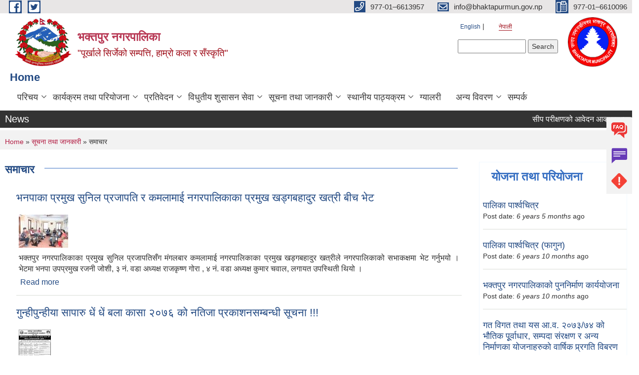

--- FILE ---
content_type: text/html; charset=utf-8
request_url: https://www.bhaktapurmun.gov.np/ne/news-notices?page=42
body_size: 53449
content:
<!DOCTYPE html PUBLIC "-//W3C//DTD XHTML+RDFa 1.0//EN"
  "http://www.w3.org/MarkUp/DTD/xhtml-rdfa-1.dtd">
<html xmlns="http://www.w3.org/1999/xhtml" xml:lang="ne" version="XHTML+RDFa 1.0" dir="ltr"
  xmlns:content="http://purl.org/rss/1.0/modules/content/"
  xmlns:dc="http://purl.org/dc/terms/"
  xmlns:foaf="http://xmlns.com/foaf/0.1/"
  xmlns:og="http://ogp.me/ns#"
  xmlns:rdfs="http://www.w3.org/2000/01/rdf-schema#"
  xmlns:sioc="http://rdfs.org/sioc/ns#"
  xmlns:sioct="http://rdfs.org/sioc/types#"
  xmlns:skos="http://www.w3.org/2004/02/skos/core#"
  xmlns:xsd="http://www.w3.org/2001/XMLSchema#">

<head profile="http://www.w3.org/1999/xhtml/vocab">
  <meta http-equiv="Content-Type" content="text/html; charset=utf-8" />
<meta name="Generator" content="Municipality Website" />
<link rel="shortcut icon" href="https://www.bhaktapurmun.gov.np/misc/favicon.ico" type="image/vnd.microsoft.icon" />
<meta charset="UTF-8">
<meta name="theme-color" content="#053775">
<meta name="viewport" content="width=device-width, initial-scale=1, user-scalable=0,  target-densitydpi=device-dpi">
<title>समाचार | भक्तपुर नगरपालिका</title>
<meta property="og:image" content="http://202.45.144.235/sites/all/themes/newmun/oglogo.png">
<meta http-equiv="X-UA-Compatible" content="IE=edge">
<meta name="msapplication-TileColor" content="#ffffff">
<meta name="msapplication-TileImage" content="favicon/ms-icon-144x144.png">
<meta name="theme-color" content="#ffffff">

<!-- *************** Google Font *************** -->
<link href="https://fonts.googleapis.com/css?family=Poppins:300,400,500,600,700" rel="stylesheet">
<link href="https://fonts.googleapis.com/css?family=Mukta" rel="stylesheet">

<!-- *************** Font Awesome *************** -->
<link href="sites/all/themes/newmun/fonts/font-awesome-5-0-1/css/fontawesome-all.min.css" rel="stylesheet" type="text/css" />
<style type="text/css" media="all">
@import url("https://www.bhaktapurmun.gov.np/modules/system/system.base.css?t54xqt");
@import url("https://www.bhaktapurmun.gov.np/modules/system/system.menus.css?t54xqt");
@import url("https://www.bhaktapurmun.gov.np/modules/system/system.messages.css?t54xqt");
@import url("https://www.bhaktapurmun.gov.np/modules/system/system.theme.css?t54xqt");
</style>
<style type="text/css" media="all">
@import url("https://www.bhaktapurmun.gov.np/modules/field/theme/field.css?t54xqt");
@import url("https://www.bhaktapurmun.gov.np/modules/node/node.css?t54xqt");
@import url("https://www.bhaktapurmun.gov.np/modules/poll/poll.css?t54xqt");
@import url("https://www.bhaktapurmun.gov.np/modules/search/search.css?t54xqt");
@import url("https://www.bhaktapurmun.gov.np/modules/user/user.css?t54xqt");
@import url("https://www.bhaktapurmun.gov.np/sites/all/modules/views/css/views.css?t54xqt");
@import url("https://www.bhaktapurmun.gov.np/sites/all/modules/ckeditor/css/ckeditor.css?t54xqt");
</style>
<style type="text/css" media="all">
@import url("https://www.bhaktapurmun.gov.np/sites/all/modules/colorbox/styles/default/colorbox_style.css?t54xqt");
@import url("https://www.bhaktapurmun.gov.np/sites/all/modules/ctools/css/ctools.css?t54xqt");
@import url("https://www.bhaktapurmun.gov.np/modules/locale/locale.css?t54xqt");
@import url("https://www.bhaktapurmun.gov.np/sites/all/modules/text_resize/text_resize.css?t54xqt");
</style>
<style type="text/css" media="all">
@import url("https://www.bhaktapurmun.gov.np/sites/all/themes/newmun-old/js/vendor/bootstrap/css/bootstrap.min.css?t54xqt");
@import url("https://www.bhaktapurmun.gov.np/sites/all/themes/newmun-old/js/vendor/bootstrap/css/bootstrap-theme.min.css?t54xqt");
@import url("https://www.bhaktapurmun.gov.np/sites/all/themes/newmun-old/js/vendor/slick-1-9/slick.css?t54xqt");
@import url("https://www.bhaktapurmun.gov.np/sites/all/themes/newmun-old/js/vendor/slick-1-9/slick-theme.css?t54xqt");
@import url("https://www.bhaktapurmun.gov.np/sites/all/themes/newmun-old/js/vendor/malihu-custom-scroll/jquery.mCustomScrollbar.min.css?t54xqt");
@import url("https://www.bhaktapurmun.gov.np/sites/all/themes/newmun-old/css/common/main.css?t54xqt");
@import url("https://www.bhaktapurmun.gov.np/sites/all/themes/newmun-old/css/common/pp.css?t54xqt");
@import url("https://www.bhaktapurmun.gov.np/sites/all/themes/newmun-old/css/common/header.css?t54xqt");
@import url("https://www.bhaktapurmun.gov.np/sites/all/themes/newmun-old/css/common/footer.css?t54xqt");
@import url("https://www.bhaktapurmun.gov.np/sites/all/themes/newmun-old/css/theme/theme-red-blue.css?t54xqt");
@import url("https://www.bhaktapurmun.gov.np/sites/all/themes/newmun-old/css/pages/home-Municipality.css?t54xqt");
@import url("https://www.bhaktapurmun.gov.np/sites/all/themes/newmun-old/css/pages/gallery.css?t54xqt");
@import url("https://www.bhaktapurmun.gov.np/sites/all/themes/newmun-old/css/common/inner-page.css?t54xqt");
@import url("https://www.bhaktapurmun.gov.np/sites/all/themes/newmun-old/css/pages/note.css?t54xqt");
@import url("https://www.bhaktapurmun.gov.np/sites/all/themes/newmun-old/css/pages/contact.css?t54xqt");
</style>

<!--[if lte IE 7]>
<link type="text/css" rel="stylesheet" href="https://www.bhaktapurmun.gov.np/sites/all/themes/newmun-old/css/ie.css?t54xqt" media="all" />
<![endif]-->

<!--[if IE 6]>
<link type="text/css" rel="stylesheet" href="https://www.bhaktapurmun.gov.np/sites/all/themes/newmun-old/css/ie6.css?t54xqt" media="all" />
<![endif]-->

</head>
<body class="html not-front not-logged-in two-sidebars page-news-notices i18n-ne footer-columns" >
  <div id="skip-link">
    <a href="#main-content" class="element-invisible element-focusable">Skip to main content</a>
  </div>
        

<div class="sticky">
        <a href="/faq">
		<img src = "/sites/all/themes/newmun/img/icons/faq.png">            
            <span>FAQs</span>
        </a>
        <a href="/grievance">
            <img src="/sites/all/themes/newmun/img/icons/Group_215.png">            <span>Complain</span>
        </a>
		<a href="/problem-registration">
            <img src="/sites/all/themes/newmun/img/icons/Group_217.png">            <span>Problems</span>
        </a>
    </div>
    <header>
        <button id="menu-toggle">
            <div id="hamburger">
                <span></span>
                <span></span>
                <span></span>
            </div>
            <div id="cross">
                <span></span>
                <span></span>
            </div>
        </button>
        <div class="header-top">
            <div class="container flex-container">
                <div class="top-left">
                    <a href="https://www.facebook.com/BhaktapurMunicipalityOffice">
                      <img src="/sites/all/themes/newmun/img/icons/fb.png"> 
                    </a>

                    <a href="">
                        <img src="/sites/all/themes/newmun/img/icons/tter.png">					       </a>
                    <div class="first">
                        <div class="translate">
                            <ul class="language-switcher-locale-url"><li class="en first"><a href="/en/news-notices" class="language-link" xml:lang="en" title="News and Notices">English</a></li>
<li class="ne last active"><a href="/ne/news-notices" class="language-link active" xml:lang="ne" title="सूचना तथा समाचार">नेपाली</a></li>
</ul>                        </div>
                        <button class="search-mobile">
                              <div class="region region-search-box">
    <div id="block-search-form" class="block block-search">

    
  <div class="content">
    <form action="/ne/news-notices?page=42" method="post" id="search-block-form" accept-charset="UTF-8"><div><div class="container-inline">
      <h2 class="element-invisible">Search form</h2>
    <div class="form-item form-type-textfield form-item-search-block-form">
  <label class="element-invisible" for="edit-search-block-form--2">Search </label>
 <input title="Enter the terms you wish to search for." type="text" id="edit-search-block-form--2" name="search_block_form" value="" size="15" maxlength="128" class="form-text" />
</div>
<div class="form-actions form-wrapper" id="edit-actions"><input type="submit" id="edit-submit" name="op" value="Search" class="form-submit" /></div><input type="hidden" name="form_build_id" value="form-opNzC8-nWUgg1SGy7eQcrnq2FQCuh08QW0KNL0dru04" />
<input type="hidden" name="form_id" value="search_block_form" />
</div>
</div></form>  </div>
</div>
  </div>
                            <button class="close">X</button>
                        </button>
                    </div>
                </div>
                <div class="top-right">

                    <a href="tel:977-01–6613957">
                        <img src="/sites/all/themes/newmun/img/icons/Path_39.png">						
                        <span>977-01–6613957</span>
                    </a>
                    <a href="mailto:info@bhaktapurmun.gov.np">
					<img src="/sites/all/themes/newmun/img/icons/Path_38.png">					  
                        <span>info@bhaktapurmun.gov.np</span>
                    </a>
                    <a href="tel:977-01–6610096">
                        <img src="/sites/all/themes/newmun/img/icons/Group_142.png">						
                        <span>977-01–6610096</span>
                    </a>
                    <!-- <button class="btn-search-toggler">
                        <img src="sites/all/themes/newmun/img/icons/icon-search.svg" alt="" class="svg">
                    </button> -->
                </div>
            </div>
            
        </div>
        <nav class="header-bottom">
            <div class="container flex-container">
                <div class="layer-1">
                    <a class="logo-mobile" href="/ne">
                       <img src="/sites/all/themes/newmun/new_logo.png">				   </a>
                    <a class="logo-main" href="/ne">
                        <img src="/sites/all/themes/newmun/new_logo.png" ">
                        <span>
                            <span>भक्तपुर नगरपालिका</span>
                            <span>"पूर्खाले सिर्जेको सम्पत्ति, हाम्रो कला र सँस्कृति"</span>
                        </span>
                    </a>
                    <div class="flex-row pull-right low-right">
                        <div class="first">
                            <div class="translate">
                            <ul class="language-switcher-locale-url"><li class="en first"><a href="/en/news-notices" class="language-link" xml:lang="en" title="News and Notices">English</a></li>
<li class="ne last active"><a href="/ne/news-notices" class="language-link active" xml:lang="ne" title="सूचना तथा समाचार">नेपाली</a></li>
</ul>  <div class="region region-search-box">
      <div class="region region-search-box">
    <div id="block-search-form" class="block block-search">

    
  <div class="content">
    <form action="/ne/news-notices?page=42" method="post" id="search-block-form" accept-charset="UTF-8"><div><div class="container-inline">
      <h2 class="element-invisible">Search form</h2>
    <div class="form-item form-type-textfield form-item-search-block-form">
  <label class="element-invisible" for="edit-search-block-form--2">Search </label>
 <input title="Enter the terms you wish to search for." type="text" id="edit-search-block-form--2" name="search_block_form" value="" size="15" maxlength="128" class="form-text" />
</div>
<div class="form-actions form-wrapper" id="edit-actions"><input type="submit" id="edit-submit" name="op" value="Search" class="form-submit" /></div><input type="hidden" name="form_build_id" value="form-opNzC8-nWUgg1SGy7eQcrnq2FQCuh08QW0KNL0dru04" />
<input type="hidden" name="form_id" value="search_block_form" />
</div>
</div></form>  </div>
</div>
  </div>
  </div>
							</div>
							 
                            </div>
												<div class="second">
                            <img style="max-width:100px;" src="https://www.bhaktapurmun.gov.np/sites/bhaktapurmun.gov.np/files/img/BhaktapurMun.png" alt="Local Government Logo">
                        </div>
						   <?php// endif; ?>
                    </div>
                </div>
                <div class="layer-2">
				<div class="col-md-12">
  <div class="region region-navigation">
    <div id="block-system-main-menu" class="block block-system block-menu">

  <h3 class="section-title">
                            <span>
                               Home		</span>
                        </h3>
  
  
  <div class="content">
    <ul class="main-nav"><li class=has-child><a href="/ne" title="">परिचय</a><ul class="custom-drop-menu gradient-bg-grey"><li ><a href="/ne/node/3">संक्षिप्त परिचय</a></li><li ><a href="/ne/node/5" title="">संगठनात्मक स्वरुप</a></li><li ><a href="/ne/staff" title="">कर्मचारीहरु</a></li><li ><a href="/ne/ward-profile" title="">वार्ड प्रोफाइल</a></li></ul></li><li class=has-child><a href="/ne" title="">कार्यक्रम तथा परियोजना</a><ul class="custom-drop-menu gradient-bg-grey"><li ><a href="/ne/budget-program" title="">बजेट तथा कार्यक्रम</a></li><li ><a href="/ne/plan-project" title="">योजना तथा परियोजना</a></li></ul></li><li class=has-child><a href="/ne" title="">प्रतिवेदन</a><ul class="custom-drop-menu gradient-bg-grey"><li ><a href="/ne/annual-progress-report" title="">वार्षिक प्रगति प्रतिवेदन</a></li><li ><a href="/ne/trimester-progress-report" title="">चौमासिक प्रगति प्रतिवेदन</a></li><li ><a href="/ne/audit-report" title="">लेखा परीक्षण प्रतिवेदन</a></li><li ><a href="/ne/monitoring-report" title="">अनुगमन प्रतिवेदन</a></li><li ><a href="/ne/public-hearing" title="">सार्वजनिक सुनुवाई</a></li><li ><a href="/ne/public-audit" title="">सार्वजनिक परीक्षण</a></li><li ><a href="/ne/social-audit" title="">सामाजिक परिक्षण</a></li><li ><a href="/ne/publications" title="">प्रकाशन</a></li><li ><a href="/ne/proactice_disclosure" title="">स्वत: प्रकाशन</a></li></ul></li><li class=has-child><a href="/ne" title="">विधुतीय शुसासन सेवा</a><ul class="custom-drop-menu gradient-bg-grey"><li ><a href="/ne/vital-registration" title="">घटना दर्ता</a></li><li ><a href="/ne/social-security" title="">सामाजिक सुरक्षा</a></li><li ><a href="/ne/citizen-charter" title="">नागरिक वडापत्र</a></li><li ><a href="/ne/application-letter" title="">निवेदनको ढाँचा</a></li></ul></li><li class=has-child><a href="/ne" title="" class="active-trail">सूचना तथा जानकारी</a><ul class="custom-drop-menu gradient-bg-grey"><li ><a href="/ne/news-notices" title="" class="active-trail active">सूचना तथा समाचार</a></li><li ><a href="/ne/public-procurement-tender-notices" title="">सार्वजनिक खरिद/बोलपत्र सूचना</a></li><li ><a href="/ne/act-law-directives" title="">ऐन कानुन निर्देशिका</a></li><li ><a href="/ne/tax-and-fees" title="">कर तथा शुल्कहरु</a></li><li ><a href="/ne/decisions" title="">निर्णयहरु</a></li></ul></li><li class=has-child><a href="http://bhaktapurmun.gov.np/ne/backend/structure/menu/manage/menu-localcurriculum" title="">स्थानीय पाठ्यक्रम</a><ul class="custom-drop-menu gradient-bg-grey"><li ><a href="/ne/content/%E0%A4%95%E0%A4%95%E0%A5%8D%E0%A4%B7%E0%A4%BE-%E0%A5%A7-%E0%A4%95%E0%A5%8B-%E0%A4%B8%E0%A5%8D%E0%A4%A5%E0%A4%BE%E0%A4%A8%E0%A5%80%E0%A4%AF-%E0%A4%AA%E0%A4%BE%E0%A4%A0%E0%A5%8D%E0%A4%AF%E0%A4%95%E0%A5%8D%E0%A4%B0%E0%A4%AE" title="">कक्षा १ को स्थानीय पाठ्यक्रम</a></li><li ><a href="/ne/content/%E0%A4%95%E0%A4%95%E0%A5%8D%E0%A4%B7%E0%A4%BE-%E0%A5%A8-%E0%A4%95%E0%A5%8B-%E0%A4%B8%E0%A5%8D%E0%A4%A5%E0%A4%BE%E0%A4%A8%E0%A5%80%E0%A4%AF-%E0%A4%AA%E0%A4%BE%E0%A4%A0%E0%A5%8D%E0%A4%AF%E0%A4%95%E0%A5%8D%E0%A4%B0%E0%A4%AE" title="">कक्षा २ को स्थानीय पाठ्यक्रम</a></li><li ><a href="/ne/content/%E0%A4%95%E0%A4%95%E0%A5%8D%E0%A4%B7%E0%A4%BE-%E0%A5%A9-%E0%A4%95%E0%A5%8B-%E0%A4%B8%E0%A5%8D%E0%A4%A5%E0%A4%BE%E0%A4%A8%E0%A5%80%E0%A4%AF-%E0%A4%AA%E0%A4%BE%E0%A4%A0%E0%A5%8D%E0%A4%AF%E0%A4%95%E0%A5%8D%E0%A4%B0%E0%A4%AE" title="">कक्षा ३ को स्थानीय पाठ्यक्रम</a></li><li ><a href="/ne/content/%E0%A4%95%E0%A4%95%E0%A5%8D%E0%A4%B7%E0%A4%BE-%E0%A5%AA-%E0%A4%95%E0%A5%8B-%E0%A4%B8%E0%A5%8D%E0%A4%A5%E0%A4%BE%E0%A4%A8%E0%A5%80%E0%A4%AF-%E0%A4%AA%E0%A4%BE%E0%A4%A0%E0%A5%8D%E0%A4%AF%E0%A4%95%E0%A5%8D%E0%A4%B0%E0%A4%AE" title="">कक्षा ४ को स्थानीय पाठ्यक्रम</a></li><li ><a href="/ne/content/%E0%A4%95%E0%A4%95%E0%A5%8D%E0%A4%B7%E0%A4%BE-%E0%A5%AB-%E0%A4%95%E0%A5%8B-%E0%A4%B8%E0%A5%8D%E0%A4%A5%E0%A4%BE%E0%A4%A8%E0%A5%80%E0%A4%AF-%E0%A4%AA%E0%A4%BE%E0%A4%A0%E0%A5%8D%E0%A4%AF%E0%A4%95%E0%A5%8D%E0%A4%B0%E0%A4%AE" title="">कक्षा ५ को स्थानीय पाठ्यक्रम</a></li><li ><a href="/ne/content/%E0%A4%95%E0%A4%95%E0%A5%8D%E0%A4%B7%E0%A4%BE-%E0%A5%AC-%E0%A4%95%E0%A5%8B-%E0%A4%B8%E0%A5%8D%E0%A4%A5%E0%A4%BE%E0%A4%A8%E0%A5%80%E0%A4%AF-%E0%A4%AA%E0%A4%BE%E0%A4%A0%E0%A5%8D%E0%A4%AF%E0%A4%95%E0%A5%8D%E0%A4%B0%E0%A4%AE" title="">कक्षा ६ को स्थानीय पाठ्यक्रम</a></li><li ><a href="/ne/content/%E0%A4%95%E0%A4%95%E0%A5%8D%E0%A4%B7%E0%A4%BE-%E0%A5%AD-%E0%A4%95%E0%A5%8B-%E0%A4%B8%E0%A5%8D%E0%A4%A5%E0%A4%BE%E0%A4%A8%E0%A5%80%E0%A4%AF-%E0%A4%AA%E0%A4%BE%E0%A4%A0%E0%A5%8D%E0%A4%AF%E0%A4%95%E0%A5%8D%E0%A4%B0%E0%A4%AE" title="">कक्षा ७ को स्थानीय पाठ्यक्रम</a></li><li ><a href="/ne/content/%E0%A4%95%E0%A4%95%E0%A5%8D%E0%A4%B7%E0%A4%BE-%E0%A5%AE-%E0%A4%95%E0%A5%8B-%E0%A4%B8%E0%A5%8D%E0%A4%A5%E0%A4%BE%E0%A4%A8%E0%A5%80%E0%A4%AF-%E0%A4%AA%E0%A4%BE%E0%A4%A0%E0%A5%8D%E0%A4%AF%E0%A4%95%E0%A5%8D%E0%A4%B0%E0%A4%AE" title="">कक्षा ८ को स्थानीय पाठ्यक्रम</a></li></ul></li><li ><a href="/ne/photo-gallery" title="">ग्यालरी</a></li><li class=has-child><a href="/ne" title="">अन्य विवरण</a><ul class="custom-drop-menu gradient-bg-grey"><li ><a href="/ne/content/%E0%A4%95%E0%A4%B0%E0%A5%8D%E0%A4%AE%E0%A4%9A%E0%A4%BE%E0%A4%B0%E0%A5%80-%E0%A4%95%E0%A4%BE%E0%A4%B0%E0%A5%8D%E0%A4%AF%E0%A4%B5%E0%A4%BF%E0%A4%B5%E0%A4%B0%E0%A4%A3">कर्मचारीहरुको कार्यविवरण</a></li><li ><a href="/ne/content/covidupdates" title="भक्तपुर नगरपालिकामा संक्रमितको अवस्था">कोभिड सम्बन्धी</a></li></ul></li><li ><a href="/ne/content/%E0%A4%B8%E0%A4%AE%E0%A5%8D%E0%A4%AA%E0%A4%B0%E0%A5%8D%E0%A4%95">सम्पर्क</a></li></ul>  </div>
</div>
  </div>
				</div>
				
                </div>
            </div>
            <span class="active-hover"></span>
        </nav>
    </header>
	<main>
	       		<section class="header-notice">

            <div class="notice">                 
     <div class="region region-newsticker">
    <div id="block-views-news-events-block-1" class="block block-views">
 <div class="container flex-container font-popins">
    <h4>News</h4>
                      <div class="notice-slider" style="position: absolute;margin-top: 7px; margin-left: 65px;">
                       
                      
  <div class="content">
     <marquee id="test" behavior="scroll" scrolldelay="100" scrollamount="4" onmouseover="document.all.test.stop()" onmouseout="document.all.test.start()">
	<div class="view view-news-events view-id-news_events view-display-id-block_1 view-dom-id-4e36a713d699d20b8568beef9bc22e14">
        
  
  
      <div class="view-content">
        <div class="views-row views-row-1 views-row-odd views-row-first">
      
  <div class="views-field views-field-title">        <span class="field-content"><a href="/ne/content/%E0%A4%B8%E0%A5%80%E0%A4%AA-%E0%A4%AA%E0%A4%B0%E0%A5%80%E0%A4%95%E0%A5%8D%E0%A4%B7%E0%A4%A3%E0%A4%95%E0%A5%8B-%E0%A4%86%E0%A4%B5%E0%A5%87%E0%A4%A6%E0%A4%A8-%E0%A4%86%E0%A4%B5%E0%A5%8D%E0%A4%B9%E0%A4%BE%E0%A4%A8%E0%A4%B8%E0%A4%AE%E0%A5%8D%E0%A4%AC%E0%A4%A8%E0%A5%8D%E0%A4%A7%E0%A5%80-%E0%A4%B8%E0%A5%82%E0%A4%9A%E0%A4%A8%E0%A4%BE">सीप परीक्षणको आवेदन आव्हानसम्बन्धी सूचना !</a></span>  </div>  </div>
  <div class="views-row views-row-2 views-row-even">
      
  <div class="views-field views-field-title">        <span class="field-content"><a href="/ne/content/%E0%A4%AD%E0%A4%95%E0%A5%8D%E0%A4%A4%E0%A4%AA%E0%A5%81%E0%A4%B0-%E0%A4%A8%E0%A4%97%E0%A4%B0%E0%A4%AA%E0%A4%BE%E0%A4%B2%E0%A4%BF%E0%A4%95%E0%A4%BE%E0%A4%95%E0%A5%8B-%E0%A4%B8%E0%A4%BE%E0%A4%AE%E0%A4%BE%E0%A4%9C%E0%A4%BF%E0%A4%95-%E0%A4%B8%E0%A5%81%E0%A4%B0%E0%A4%95%E0%A5%8D%E0%A4%B7%E0%A4%BE-%E0%A4%AD%E0%A4%A4%E0%A5%8D%E0%A4%A4%E0%A4%BE-%E0%A4%B5%E0%A4%BF%E0%A4%A4%E0%A4%B0%E0%A4%A3%E0%A4%B8%E0%A4%AE%E0%A5%8D%E0%A4%AC%E0%A4%A8%E0%A5%8D%E0%A4%A7%E0%A5%80-%E0%A4%B8%E0%A5%82%E0%A4%9A%E0%A4%A8%E0%A4%BE-1">भक्तपुर नगरपालिकाको सामाजिक सुरक्षा भत्ता वितरणसम्बन्धी सूचना !</a></span>  </div>  </div>
  <div class="views-row views-row-3 views-row-odd">
      
  <div class="views-field views-field-title">        <span class="field-content"><a href="/ne/content/%E0%A4%AD%E0%A4%95%E0%A5%8D%E0%A4%A4%E0%A4%AA%E0%A5%81%E0%A4%B0-%E0%A4%A8%E0%A4%97%E0%A4%B0%E0%A4%AA%E0%A4%BE%E0%A4%B2%E0%A4%BF%E0%A4%95%E0%A4%BE%E0%A4%95%E0%A5%8B-%E0%A4%B8%E0%A5%80%E0%A4%AE%E0%A4%BF%E0%A4%A4-%E0%A4%AA%E0%A5%8D%E0%A4%B0%E0%A4%A4%E0%A4%BF%E0%A4%AF%E0%A5%8B%E0%A4%97%E0%A4%BF%E0%A4%A4%E0%A4%BE%E0%A4%AC%E0%A4%BE%E0%A4%9F-%E0%A4%95%E0%A4%B0%E0%A5%8D%E0%A4%AE%E0%A4%9A%E0%A4%BE%E0%A4%B0%E0%A5%80-%E0%A4%B8%E0%A5%8D%E0%A4%A5%E0%A4%BE%E0%A4%AF%E0%A5%80-%E0%A4%97%E0%A4%B0%E0%A5%8D%E0%A4%A8%E0%A5%87%E0%A4%B8%E0%A4%AE%E0%A5%8D%E0%A4%AC%E0%A4%A8%E0%A5%8D%E0%A4%A7%E0%A5%80-%E0%A4%B8%E0%A5%82%E0%A4%9A%E0%A4%A8%E0%A4%BE">भक्तपुर नगरपालिकाको सीमित प्रतियोगिताबाट कर्मचारी स्थायी गर्नेसम्बन्धी सूचना !</a></span>  </div>  </div>
  <div class="views-row views-row-4 views-row-even">
      
  <div class="views-field views-field-title">        <span class="field-content"><a href="/ne/content/%E0%A4%AD%E0%A4%95%E0%A5%8D%E0%A4%A4%E0%A4%AA%E0%A5%81%E0%A4%B0-%E0%A4%A8%E0%A4%97%E0%A4%B0%E0%A4%AA%E0%A4%BE%E0%A4%B2%E0%A4%BF%E0%A4%95%E0%A4%BE%E0%A4%95%E0%A5%8B-%E0%A4%B8%E0%A5%8D%E0%A4%B5%E0%A5%80%E0%A4%95%E0%A5%83%E0%A4%A4%E0%A5%80-%E0%A4%B2%E0%A4%BF%E0%A4%8F%E0%A4%B0-%E0%A4%AE%E0%A4%BE%E0%A4%A4%E0%A5%8D%E0%A4%B0-%E0%A4%87%E0%A4%9F%E0%A5%8D%E0%A4%9F%E0%A4%BE-%E0%A4%AA%E0%A4%BE%E0%A4%B0%E0%A5%8D%E0%A4%A8%E0%A5%87-%E0%A4%B0-%E0%A4%AE%E0%A4%BE%E0%A4%9F%E0%A5%8B-%E0%A4%93%E0%A4%B8%E0%A4%BE%E0%A4%B0-%E0%A4%AA%E0%A4%B8%E0%A4%BE%E0%A4%B0-%E0%A4%97%E0%A4%B0%E0%A5%8D%E0%A4%A8%E0%A4%B8%E0%A4%AE%E0%A5%8D%E0%A4%AC%E0%A4%A8%E0%A5%8D%E0%A4%A7%E0%A5%80-%E0%A4%85%E0%A4%A4%E0%A5%8D%E0%A4%AF%E0%A4%A8%E0%A5%8D%E0%A4%A4">भक्तपुर नगरपालिकाको स्वीकृती लिएर मात्र इट्टा पार्ने र माटो ओसार पसार गर्नसम्बन्धी अत्यन्त जरुरी सूचना !</a></span>  </div>  </div>
  <div class="views-row views-row-5 views-row-odd">
      
  <div class="views-field views-field-title">        <span class="field-content"><a href="/ne/content/%E0%A4%AD%E0%A4%95%E0%A5%8D%E0%A4%A4%E0%A4%AA%E0%A5%81%E0%A4%B0-%E0%A4%A8%E0%A4%97%E0%A4%B0%E0%A4%AA%E0%A4%BE%E0%A4%B2%E0%A4%BF%E0%A4%95%E0%A4%BE%E0%A4%95%E0%A5%8B-%E0%A4%95%E0%A4%B0-%E0%A4%9F%E0%A5%8B%E0%A4%B2%E0%A5%80%E0%A4%B8%E0%A4%AE%E0%A5%8D%E0%A4%AC%E0%A4%A8%E0%A5%8D%E0%A4%A7%E0%A5%80-%E0%A4%B8%E0%A5%82%E0%A4%9A%E0%A4%A8%E0%A4%BE">भक्तपुर नगरपालिकाको कर टोलीसम्बन्धी सूचना !</a></span>  </div>  </div>
  <div class="views-row views-row-6 views-row-even">
      
  <div class="views-field views-field-title">        <span class="field-content"><a href="/ne/content/%E0%A4%AD%E0%A4%95%E0%A5%8D%E0%A4%A4%E0%A4%AA%E0%A5%81%E0%A4%B0-%E0%A4%A8%E0%A4%97%E0%A4%B0%E0%A4%AA%E0%A4%BE%E0%A4%B2%E0%A4%BF%E0%A4%95%E0%A4%BE%E0%A4%95%E0%A5%8B-%E0%A4%B8%E0%A4%BE%E0%A4%AE%E0%A5%81%E0%A4%A6%E0%A4%BE%E0%A4%AF%E0%A4%BF%E0%A4%95-%E0%A4%95%E0%A5%81%E0%A4%95%E0%A5%81%E0%A4%B0-%E0%A4%A4%E0%A4%A5%E0%A4%BE-%E0%A4%AC%E0%A4%BF%E0%A4%B0%E0%A4%BE%E0%A4%B2%E0%A5%8B-%E0%A4%AC%E0%A4%A8%E0%A5%8D%E0%A4%A7%E0%A5%8D%E0%A4%AF%E0%A4%BE%E0%A4%95%E0%A4%B0%E0%A4%A3-%E0%A4%A4%E0%A4%A5%E0%A4%BE-%E0%A4%B0%E0%A5%87%E0%A4%AC%E0%A4%BF%E0%A4%9C-%E0%A4%96%E0%A5%8B%E0%A4%AA%E0%A4%B8%E0%A4%AE%E0%A5%8D%E0%A4%AC%E0%A4%A8%E0%A5%8D%E0%A4%A7%E0%A5%80-%E0%A4%B8%E0%A5%82%E0%A4%9A%E0%A4%A8%E0%A4%BE">भक्तपुर नगरपालिकाको सामुदायिक कुकुर तथा बिरालो बन्ध्याकरण तथा रेबिज खोपसम्बन्धी सूचना !</a></span>  </div>  </div>
  <div class="views-row views-row-7 views-row-odd">
      
  <div class="views-field views-field-title">        <span class="field-content"><a href="/ne/content/%E0%A4%AD%E0%A4%95%E0%A5%8D%E0%A4%A4%E0%A4%AA%E0%A5%81%E0%A4%B0-%E0%A4%A8%E0%A4%97%E0%A4%B0%E0%A4%AA%E0%A4%BE%E0%A4%B2%E0%A4%BF%E0%A4%95%E0%A4%BE%E0%A4%95%E0%A5%8B-%E0%A4%A2%E0%A4%95-%E0%A4%A4%E0%A4%B0%E0%A4%BE%E0%A4%9C%E0%A5%81-%E0%A4%A8%E0%A4%B5%E0%A4%BF%E0%A4%95%E0%A4%B0%E0%A4%A3%E0%A4%B8%E0%A4%AE%E0%A5%8D%E0%A4%AC%E0%A4%A8%E0%A5%8D%E0%A4%A7%E0%A5%80-%E0%A4%B8%E0%A5%82%E0%A4%9A%E0%A4%A8%E0%A4%BE-0">भक्तपुर नगरपालिकाको ढक तराजु नविकरणसम्बन्धी सूचना !</a></span>  </div>  </div>
  <div class="views-row views-row-8 views-row-even">
      
  <div class="views-field views-field-title">        <span class="field-content"><a href="/ne/content/%E0%A4%A8%E0%A4%BF%E0%A4%B6%E0%A5%81%E0%A4%B2%E0%A5%8D%E0%A4%95-%E0%A4%94%E0%A4%A6%E0%A5%8D%E0%A4%AF%E0%A5%8B%E0%A4%97%E0%A4%BF%E0%A4%95-%E0%A4%AA%E0%A5%8D%E0%A4%B0%E0%A4%B6%E0%A4%BF%E0%A4%95%E0%A5%8D%E0%A4%B7%E0%A4%BE%E0%A4%B0%E0%A5%8D%E0%A4%A5%E0%A5%80-apprenticeship-%E0%A4%A4%E0%A4%BE%E0%A4%B2%E0%A4%BF%E0%A4%AE-%E0%A4%95%E0%A4%BE%E0%A4%B0%E0%A5%8D%E0%A4%AF%E0%A4%95%E0%A5%8D%E0%A4%B0%E0%A4%AE-%E0%A4%B8%E0%A4%9E%E0%A5%8D%E0%A4%9A%E0%A4%BE%E0%A4%B2%E0%A4%A8-%E0%A4%97%E0%A4%B0%E0%A5%8D%E0%A4%A8%E0%A5%87-%E0%A4%B8%E0%A4%AE%E0%A5%8D%E0%A4%AC%E0%A4%A8%E0%A5%8D%E0%A4%A7%E0%A4%AE%E0%A4%BE-%E0%A5%A4">निशुल्क औद्योगिक प्रशिक्षार्थी (Apprenticeship) तालिम कार्यक्रम सञ्चालन गर्ने सम्बन्धमा ।</a></span>  </div>  </div>
  <div class="views-row views-row-9 views-row-odd">
      
  <div class="views-field views-field-title">        <span class="field-content"><a href="/ne/content/%E0%A4%AE%E0%A4%A4%E0%A4%A6%E0%A4%BE%E0%A4%A4%E0%A4%BE-%E0%A4%A8%E0%A4%BE%E0%A4%AE%E0%A4%BE%E0%A4%B5%E0%A4%B2%E0%A5%80-%E0%A4%A6%E0%A4%B0%E0%A5%8D%E0%A4%A4%E0%A4%BE%E0%A4%B8%E0%A4%AE%E0%A5%8D%E0%A4%AC%E0%A4%A8%E0%A5%8D%E0%A4%A7%E0%A5%80-%E0%A4%B8%E0%A5%82%E0%A4%9A%E0%A4%A8%E0%A4%BE">मतदाता नामावली दर्तासम्बन्धी सूचना !</a></span>  </div>  </div>
  <div class="views-row views-row-10 views-row-even">
      
  <div class="views-field views-field-title">        <span class="field-content"><a href="/ne/content/%E0%A4%AD%E0%A4%95%E0%A5%8D%E0%A4%A4%E0%A4%AA%E0%A5%81%E0%A4%B0-%E0%A4%A8%E0%A4%97%E0%A4%B0%E0%A4%AA%E0%A4%BE%E0%A4%B2%E0%A4%BF%E0%A4%95%E0%A4%BE%E0%A4%95%E0%A5%8B-%E0%A4%9A%E0%A4%BE%E0%A4%B0%E0%A4%AA%E0%A4%BE%E0%A4%99%E0%A5%8D%E0%A4%97%E0%A5%8D%E0%A4%B0%E0%A5%87-%E0%A4%B8%E0%A4%B5%E0%A4%BE%E0%A4%B0%E0%A5%80%E0%A4%B8%E0%A4%BE%E0%A4%A7%E0%A4%A8-%E0%A4%8F%E0%A4%95%E0%A4%A4%E0%A4%B0%E0%A5%8D%E0%A4%AB%E0%A5%80-%E0%A4%B8%E0%A4%9E%E0%A5%8D%E0%A4%9A%E0%A4%BE%E0%A4%B2%E0%A4%A8-%E0%A4%B9%E0%A5%81%E0%A4%A8%E0%A5%87%E0%A4%B8%E0%A4%AE%E0%A5%8D%E0%A4%AC%E0%A4%A8%E0%A5%8D%E0%A4%A7%E0%A5%80-%E0%A4%B8%E0%A5%82%E0%A4%9A%E0%A4%A8%E0%A4%BE">भक्तपुर नगरपालिकाको चारपाङ्ग्रे सवारीसाधन एकतर्फी सञ्चालन हुनेसम्बन्धी सूचना !</a></span>  </div>  </div>
  <div class="views-row views-row-11 views-row-odd">
      
  <div class="views-field views-field-title">        <span class="field-content"><a href="/ne/content/%E0%A4%B8%E0%A5%8D%E0%A4%B5%E0%A4%A4-%E0%A4%AA%E0%A5%8D%E0%A4%B0%E0%A4%95%E0%A4%BE%E0%A4%B6%E0%A4%A8-%E0%A4%B8%E0%A5%82%E0%A4%9A%E0%A4%A8%E0%A4%BE-%E0%A4%B9%E0%A4%95-%E0%A4%B8%E0%A4%AE%E0%A5%8D%E0%A4%AC%E0%A4%A8%E0%A5%8D%E0%A4%A7%E0%A5%80-%E0%A4%90%E0%A4%A8-%E0%A5%A8%E0%A5%A6%E0%A5%AC%E0%A5%AA-%E0%A4%95%E0%A5%8B-%E0%A4%A6%E0%A4%AB%E0%A4%BE-%E0%A5%AB%E0%A5%A9-%E0%A4%A4%E0%A4%A5%E0%A4%BE-%E0%A4%B8%E0%A5%82%E0%A4%9A%E0%A4%A8%E0%A4%BE%E0%A4%95%E0%A5%8B-%E0%A4%B9%E0%A4%95%E0%A4%B8%E0%A4%AE%E0%A5%8D%E0%A4%AC%E0%A4%A8%E0%A5%8D%E0%A4%A7%E0%A5%80-%E0%A4%A8%E0%A4%BF%E0%A4%AF%E0%A4%AE%E0%A4%BE%E0%A4%B5%E0%A4%B2%E0%A5%80-%E0%A5%A8%E0%A5%A6%E0%A5%AC%E0%A5%AB-%E0%A4%95%E0%A5%8B-4">स्वत: प्रकाशन: सूचना हक सम्बन्धी ऐन २०६४ को दफा ५(३) तथा सूचनाको हकसम्बन्धी नियमावली, २०६५ को नियम ३ बमोजिम सार्वजनिक गरिएको सूचना विवरण (मिति २०८२ श्रावणदेखि असोज मसान्तसम्मको विवरण)</a></span>  </div>  </div>
  <div class="views-row views-row-12 views-row-even">
      
  <div class="views-field views-field-title">        <span class="field-content"><a href="/ne/content/%E0%A4%AD%E0%A4%95%E0%A5%8D%E0%A4%A4%E0%A4%AA%E0%A5%81%E0%A4%B0-%E0%A4%A8%E0%A4%97%E0%A4%B0%E0%A4%AA%E0%A4%BE%E0%A4%B2%E0%A4%BF%E0%A4%95%E0%A4%BE%E0%A4%95%E0%A5%8B-%E0%A4%A4%E0%A4%BF%E0%A4%B9%E0%A4%BE%E0%A4%B0-%E0%A4%B2%E0%A4%95%E0%A5%8D%E0%A4%B7%E0%A4%BF%E0%A4%A4-%E0%A4%B5%E0%A5%8D%E0%A4%AF%E0%A4%B5%E0%A4%B8%E0%A5%8D%E0%A4%A5%E0%A4%BE%E0%A4%AA%E0%A4%A8%E0%A4%B8%E0%A4%AE%E0%A5%8D%E0%A4%AC%E0%A4%A8%E0%A5%8D%E0%A4%A7%E0%A5%80-%E0%A4%B8%E0%A5%82%E0%A4%9A%E0%A4%A8%E0%A4%BE">भक्तपुर नगरपालिकाको तिहार लक्षित व्यवस्थापनसम्बन्धी सूचना !</a></span>  </div>  </div>
  <div class="views-row views-row-13 views-row-odd">
      
  <div class="views-field views-field-title">        <span class="field-content"><a href="/ne/content/%E0%A4%B0%E0%A4%BF%E0%A4%95%E0%A5%8D%E0%A4%A4-%E0%A4%AA%E0%A4%A6%E0%A4%AE%E0%A4%BE-%E0%A4%B6%E0%A4%BF%E0%A4%95%E0%A5%8D%E0%A4%B7%E0%A4%95-%E0%A4%B8%E0%A4%B0%E0%A5%81%E0%A4%B5%E0%A4%BE%E0%A4%B8%E0%A4%AE%E0%A5%8D%E0%A4%AC%E0%A4%A8%E0%A5%8D%E0%A4%A7%E0%A5%80-%E0%A4%B8%E0%A5%82%E0%A4%9A%E0%A4%A8%E0%A4%BE">रिक्त पदमा शिक्षक सरुवासम्बन्धी सूचना !</a></span>  </div>  </div>
  <div class="views-row views-row-14 views-row-even">
      
  <div class="views-field views-field-title">        <span class="field-content"><a href="/ne/content/%E0%A4%AD%E0%A4%95%E0%A5%8D%E0%A4%A4%E0%A4%AA%E0%A5%81%E0%A4%B0-%E0%A4%A8%E0%A4%97%E0%A4%B0%E0%A4%AA%E0%A4%BE%E0%A4%B2%E0%A4%BF%E0%A4%95%E0%A4%BE%E0%A4%95%E0%A5%8B-%E0%A4%9C%E0%A5%8D%E0%A4%AF%E0%A5%87%E0%A4%B7%E0%A5%8D%E0%A4%A0-%E0%A4%A8%E0%A4%BE%E0%A4%97%E0%A4%B0%E0%A4%BF%E0%A4%95-%E0%A4%B9%E0%A5%87%E0%A4%B0%E0%A4%9A%E0%A4%BE%E0%A4%B9-%E0%A4%A4%E0%A4%BE%E0%A4%B2%E0%A4%BF%E0%A4%AE%E0%A4%95%E0%A5%8B-%E0%A4%85%E0%A4%A8%E0%A5%8D%E0%A4%A4%E0%A4%B0%E0%A5%8D%E0%A4%B5%E0%A4%BE%E0%A4%B0%E0%A5%8D%E0%A4%A4%E0%A4%BE%E0%A4%B8%E0%A4%AE%E0%A5%8D%E0%A4%AC%E0%A4%A8%E0%A5%8D%E0%A4%A7%E0%A5%80-%E0%A4%B8%E0%A5%82%E0%A4%9A%E0%A4%A8%E0%A4%BE">भक्तपुर नगरपालिकाको ज्येष्ठ नागरिक हेरचाह तालिमको अन्तर्वार्तासम्बन्धी सूचना !</a></span>  </div>  </div>
  <div class="views-row views-row-15 views-row-odd">
      
  <div class="views-field views-field-title">        <span class="field-content"><a href="/ne/content/%E0%A4%AD%E0%A4%95%E0%A5%8D%E0%A4%A4%E0%A4%AA%E0%A5%81%E0%A4%B0-%E0%A4%A8%E0%A4%97%E0%A4%B0%E0%A4%AA%E0%A4%BE%E0%A4%B2%E0%A4%BF%E0%A4%95%E0%A4%BE%E0%A4%95%E0%A5%8B-%E0%A4%B6%E0%A5%88%E0%A4%95%E0%A5%8D%E0%A4%B7%E0%A4%BF%E0%A4%95-%E0%A4%8B%E0%A4%A3%E0%A4%B8%E0%A4%AE%E0%A5%8D%E0%A4%AC%E0%A4%A8%E0%A5%8D%E0%A4%A7%E0%A5%80-%E0%A4%85%E0%A4%A8%E0%A5%8D%E0%A4%A4%E0%A4%B0%E0%A5%8D%E0%A4%B5%E0%A4%BE%E0%A4%B0%E0%A5%8D%E0%A4%A4%E0%A4%BE%E0%A4%AC%E0%A4%BE%E0%A4%9F-%E0%A4%9B%E0%A4%A8%E0%A5%8C%E0%A4%9F-%E0%A4%AD%E0%A4%88-%E0%A4%B6%E0%A5%88%E0%A4%95%E0%A5%8D%E0%A4%B7%E0%A4%BF%E0%A4%95-%E0%A4%8B%E0%A4%A3-%E0%A4%AA%E0%A5%8D%E0%A4%B0%E0%A4%A6%E0%A4%BE%E0%A4%A8-%E0%A4%97%E0%A4%B0%E0%A5%8D%E0%A4%A8">भक्तपुर नगरपालिकाको शैक्षिक ऋणसम्बन्धी अन्तर्वार्ताबाट छनौट भई शैक्षिक ऋण प्रदान गर्न स्वीकृत विद्यार्थीहरुको अभिमुखीकरणहुने सम्बन्धी सूचना !</a></span>  </div>  </div>
  <div class="views-row views-row-16 views-row-even">
      
  <div class="views-field views-field-title">        <span class="field-content"><a href="/ne/content/%E0%A5%A8%E0%A5%A6%E0%A5%AE%E0%A5%A8-%E0%A4%95%E0%A5%8B-%E0%A4%A4%E0%A4%BF%E0%A4%B9%E0%A4%BE%E0%A4%B0-%E0%A4%95%E0%A4%BE%E0%A4%B0%E0%A5%8D%E0%A4%A4%E0%A4%BF%E0%A4%95-%E0%A5%A9-%E0%A4%97%E0%A4%A4%E0%A5%87-%E0%A4%B2%E0%A4%95%E0%A5%8D%E0%A4%B7%E0%A5%8D%E0%A4%AE%E0%A5%80%E0%A4%AA%E0%A5%82%E0%A4%9C%E0%A4%BE-%E0%A5%AA-%E0%A4%97%E0%A4%A4%E0%A5%87-%E0%A4%AE%E0%A5%8D%E0%A4%B9%E0%A4%BE-%E0%A4%AA%E0%A5%82%E0%A4%9C%E0%A4%BE-%E0%A4%B0-%E0%A5%AB-%E0%A4%97%E0%A4%A4%E0%A5%87-%E0%A4%95%E0%A4%BF%E0%A4%9C%E0%A4%BE-%E0%A4%AA%E0%A5%82%E0%A4%9C%E0%A4%BE-%E0%A4%AE%E0%A4%A8%E0%A4%BE%E0%A4%89%E0%A4%A8-%E0%A4%86%E0%A4%97%E0%A5%8D%E0%A4%B0%E0%A4%B9">२०८२ को तिहार कार्तिक ३ गते लक्ष्मीपूजा, ४ गते म्हा पूजा र ५ गते किजा पूजा मनाउन आग्रह</a></span>  </div>  </div>
  <div class="views-row views-row-17 views-row-odd">
      
  <div class="views-field views-field-title">        <span class="field-content"><a href="/ne/content/%E0%A4%AD%E0%A4%95%E0%A5%8D%E0%A4%A4%E0%A4%AA%E0%A5%81%E0%A4%B0-%E0%A4%A8%E0%A4%97%E0%A4%B0%E0%A4%AA%E0%A4%BE%E0%A4%B2%E0%A4%BF%E0%A4%95%E0%A4%BE%E0%A4%95%E0%A4%BE%E0%A5%87-%E0%A4%86%E0%A4%A7%E0%A4%BE%E0%A4%B0%E0%A4%AD%E0%A5%82%E0%A4%A4-%E0%A4%95%E0%A4%AE%E0%A5%8D%E0%A4%AA%E0%A5%8D%E0%A4%AF%E0%A5%81%E0%A4%9F%E0%A4%B0-%E0%A4%A4%E0%A4%BE%E0%A4%B2%E0%A4%BF%E0%A4%AE%E0%A4%95%E0%A4%BE%E0%A5%87-%E0%A4%85%E0%A4%A8%E0%A5%8D%E0%A4%A4%E0%A4%B0%E0%A5%8D%E0%A4%B5%E0%A4%BE%E0%A4%B0%E0%A5%8D%E0%A4%A4%E0%A4%BE%E0%A4%B8%E0%A4%AE%E0%A5%8D%E0%A4%AC%E0%A4%A8%E0%A5%8D%E0%A4%A7%E0%A5%80-%E0%A4%B8%E0%A5%82%E0%A4%9A%E0%A4%A8%E0%A4%BE-%E0%A5%A4">भक्तपुर नगरपालिकाकाे आधारभूत कम्प्युटर तालिमकाे अन्तर्वार्तासम्बन्धी सूचना ।</a></span>  </div>  </div>
  <div class="views-row views-row-18 views-row-even">
      
  <div class="views-field views-field-title">        <span class="field-content"><a href="/ne/content/%E0%A4%AD%E0%A4%95%E0%A5%8D%E0%A4%A4%E0%A4%AA%E0%A5%81%E0%A4%B0-%E0%A4%A8%E0%A4%97%E0%A4%B0%E0%A4%AA%E0%A4%BE%E0%A4%B2%E0%A4%BF%E0%A4%95%E0%A4%BE%E0%A4%95%E0%A4%BE%E0%A5%87-%E0%A4%B9%E0%A4%BE%E0%A4%89%E0%A4%B8-%E0%A4%B5%E0%A4%BE%E0%A4%AF%E0%A4%B0%E0%A4%BF%E0%A4%99-%E0%A4%A4%E0%A4%BE%E0%A4%B2%E0%A4%BF%E0%A4%AE%E0%A4%95%E0%A4%BE%E0%A5%87-%E0%A4%B2%E0%A4%BE%E0%A4%97%E0%A4%BF-%E0%A4%86%E0%A4%B5%E0%A5%87%E0%A4%A6%E0%A4%A8-%E0%A4%A6%E0%A4%BF%E0%A4%A8%E0%A5%87-%E0%A4%AE%E0%A5%8D%E0%A4%AF%E0%A4%BE%E0%A4%A6-%E0%A4%A5%E0%A4%AA-%E0%A4%97%E0%A4%B0%E0%A5%87%E0%A4%95%E0%A4%BE%E0%A5%87-%E0%A4%B8%E0%A4%AE%E0%A5%8D%E0%A4%AC%E0%A4%A8%E0%A5%8D%E0%A4%A7%E0%A5%80-%E0%A4%B8%E0%A5%82%E0%A4%9A%E0%A4%A8%E0%A4%BE-%E0%A5%A4">भक्तपुर नगरपालिकाकाे हाउस वायरिङ तालिमकाे लागि आवेदन दिने म्याद थप गरेकाे सम्बन्धी सूचना ।</a></span>  </div>  </div>
  <div class="views-row views-row-19 views-row-odd">
      
  <div class="views-field views-field-title">        <span class="field-content"><a href="/ne/content/%E0%A4%AD%E0%A4%95%E0%A5%8D%E0%A4%A4%E0%A4%AA%E0%A5%81%E0%A4%B0-%E0%A4%A8%E0%A4%97%E0%A4%B0%E0%A4%AA%E0%A4%BE%E0%A4%B2%E0%A4%BF%E0%A4%95%E0%A4%BE%E0%A4%95%E0%A4%BE%E0%A5%87-%E0%A4%9C%E0%A5%87%E0%A4%B7%E0%A5%8D%E0%A4%A0-%E0%A4%A8%E0%A4%BE%E0%A4%97%E0%A4%B0%E0%A4%BF%E0%A4%95-%E0%A4%B9%E0%A5%87%E0%A4%B0%E0%A4%9A%E0%A4%BE%E0%A4%B9-%E0%A4%A4%E0%A4%BE%E0%A4%B2%E0%A4%BF%E0%A4%AE%E0%A4%95%E0%A4%BE%E0%A5%87-%E0%A4%85%E0%A4%A8%E0%A5%8D%E0%A4%A4%E0%A4%B0%E0%A5%8D%E0%A4%B5%E0%A4%BE%E0%A4%B0%E0%A5%8D%E0%A4%A4%E0%A4%BE%E0%A4%B8%E0%A4%AE%E0%A5%8D%E0%A4%AC%E0%A4%A8%E0%A5%8D%E0%A4%A7%E0%A5%80-%E0%A4%B8%E0%A5%82%E0%A4%9A%E0%A4%A8%E0%A4%BE-%E0%A5%A4">भक्तपुर नगरपालिकाकाे जेष्ठ नागरिक हेरचाह तालिमकाे अन्तर्वार्तासम्बन्धी सूचना ।</a></span>  </div>  </div>
  <div class="views-row views-row-20 views-row-even">
      
  <div class="views-field views-field-title">        <span class="field-content"><a href="/ne/content/%E0%A4%AD%E0%A4%95%E0%A5%8D%E0%A4%A4%E0%A4%AA%E0%A5%81%E0%A4%B0-%E0%A4%A8%E0%A4%97%E0%A4%B0%E0%A4%AA%E0%A4%BE%E0%A4%B2%E0%A4%BF%E0%A4%95%E0%A4%BE%E0%A4%95%E0%A5%8B-%E0%A4%B0%E0%A4%BE%E0%A4%B7%E0%A5%8D%E0%A4%9F%E0%A5%8D%E0%A4%B0%E0%A5%80%E0%A4%AF-%E0%A4%AA%E0%A4%B0%E0%A4%BF%E0%A4%9A%E0%A4%AF-%E0%A4%AA%E0%A4%A4%E0%A5%8D%E0%A4%B0-%E0%A4%B5%E0%A4%BF%E0%A4%A4%E0%A4%B0%E0%A4%A3-%E0%A4%B8%E0%A4%AE%E0%A5%8D%E0%A4%AC%E0%A4%A8%E0%A5%8D%E0%A4%A7%E0%A5%80-%E0%A4%B8%E0%A5%82%E0%A4%9A%E0%A4%A8%E0%A4%BE-0">भक्तपुर नगरपालिकाको राष्ट्रीय परिचय पत्र वितरण सम्बन्धी सूचना !</a></span>  </div>  </div>
  <div class="views-row views-row-21 views-row-odd">
      
  <div class="views-field views-field-title">        <span class="field-content"><a href="/ne/content/%E0%A4%AD%E0%A4%95%E0%A5%8D%E0%A4%A4%E0%A4%AA%E0%A5%81%E0%A4%B0-%E0%A4%A8%E0%A4%97%E0%A4%B0%E0%A4%AA%E0%A4%BE%E0%A4%B2%E0%A4%BF%E0%A4%95%E0%A4%BE%E0%A4%95%E0%A5%8B-%E0%A4%95%E0%A4%BE%E0%A4%B0%E0%A5%8D%E0%A4%AF%E0%A4%95%E0%A5%8D%E0%A4%B0%E0%A4%AE-%E0%A4%B8%E0%A5%8D%E0%A4%A5%E0%A4%BE%E0%A4%A8-%E0%A4%AA%E0%A4%B0%E0%A4%BF%E0%A4%B5%E0%A4%B0%E0%A5%8D%E0%A4%A4%E0%A4%A8%E0%A4%AC%E0%A4%BE%E0%A4%B0%E0%A5%87-%E0%A4%B8%E0%A5%82%E0%A4%9A%E0%A4%A8%E0%A4%BE">भक्तपुर नगरपालिकाको कार्यक्रम स्थान परिवर्तनबारे सूचना !</a></span>  </div>  </div>
  <div class="views-row views-row-22 views-row-even">
      
  <div class="views-field views-field-title">        <span class="field-content"><a href="/ne/content/%E0%A4%AD%E0%A4%95%E0%A5%8D%E0%A4%A4%E0%A4%AA%E0%A5%81%E0%A4%B0-%E0%A4%A8%E0%A4%97%E0%A4%B0%E0%A4%AA%E0%A4%BE%E0%A4%B2%E0%A4%BF%E0%A4%95%E0%A4%BE%E0%A4%95%E0%A5%8B-%E0%A4%B6%E0%A5%88%E0%A4%95%E0%A5%8D%E0%A4%B7%E0%A4%BF%E0%A4%95-%E0%A4%8B%E0%A4%A3%E0%A4%95%E0%A5%8B-%E0%A4%85%E0%A4%A8%E0%A5%8D%E0%A4%A4%E0%A4%B0%E0%A5%8D%E0%A4%B5%E0%A4%BE%E0%A4%B0%E0%A5%8D%E0%A4%A4%E0%A4%BE%E0%A4%B8%E0%A4%AE%E0%A5%8D%E0%A4%AC%E0%A4%A8%E0%A5%8D%E0%A4%A7%E0%A5%80-%E0%A4%B8%E0%A5%82%E0%A4%9A%E0%A4%A8%E0%A4%BE-0">भक्तपुर नगरपालिकाको शैक्षिक ऋणको अन्तर्वार्तासम्बन्धी सूचना !</a></span>  </div>  </div>
  <div class="views-row views-row-23 views-row-odd">
      
  <div class="views-field views-field-title">        <span class="field-content"><a href="/ne/content/%E0%A4%AD%E0%A4%95%E0%A5%8D%E0%A4%A4%E0%A4%AA%E0%A5%81%E0%A4%B0-%E0%A4%A8%E0%A4%97%E0%A4%B0%E0%A4%AA%E0%A4%BE%E0%A4%B2%E0%A4%BF%E0%A4%95%E0%A4%BE%E0%A4%95%E0%A5%8B-%E0%A4%B5%E0%A4%BF%E0%A4%A6%E0%A5%8D%E0%A4%AF%E0%A4%BE%E0%A4%B2%E0%A4%AF-%E0%A4%B0-%E0%A4%B8%E0%A4%BF%E0%A4%95%E0%A4%BE%E0%A4%88-%E0%A4%95%E0%A5%87%E0%A4%A8%E0%A5%8D%E0%A4%A6%E0%A5%8D%E0%A4%B0%E0%A4%B9%E0%A4%B0%E0%A5%81%E0%A4%B2%E0%A4%BE%E0%A4%88-%E0%A4%B2%E0%A5%87%E0%A4%96%E0%A4%BE-%E0%A4%AA%E0%A4%B0%E0%A5%80%E0%A4%95%E0%A5%8D%E0%A4%B7%E0%A4%95-%E0%A4%B8%E0%A4%BF%E0%A4%AB%E0%A4%BE%E0%A4%B0%E0%A4%BF%E0%A4%B8-%E0%A4%97%E0%A4%B0%E0%A5%80-%E0%A4%AA%E0%A4%A0%E0%A4%BE%E0%A4%89%E0%A4%A8%E0%A5%87%E0%A4%B8%E0%A4%AE%E0%A5%8D%E0%A4%AC%E0%A4%A8%E0%A5%8D%E0%A4%A7%E0%A5%80">भक्तपुर नगरपालिकाको विद्यालय र सिकाई केन्द्रहरुलाई लेखा परीक्षक सिफारिस गरी पठाउनेसम्बन्धी सूचना !</a></span>  </div>  </div>
  <div class="views-row views-row-24 views-row-even">
      
  <div class="views-field views-field-title">        <span class="field-content"><a href="/ne/content/%E0%A4%AD%E0%A4%95%E0%A5%8D%E0%A4%A4%E0%A4%AA%E0%A5%81%E0%A4%B0-%E0%A4%A8%E0%A4%97%E0%A4%B0%E0%A4%AA%E0%A4%BE%E0%A4%B2%E0%A4%BF%E0%A4%95%E0%A4%BE%E0%A4%95%E0%A5%8B-%E0%A4%B8%E0%A5%8D%E0%A4%B5%E0%A4%BE%E0%A4%B8%E0%A5%8D%E0%A4%A5%E0%A5%8D%E0%A4%AF-%E0%A4%AC%E0%A5%80%E0%A4%AE%E0%A4%BE-%E0%A4%A8%E0%A4%B5%E0%A4%BF%E0%A4%95%E0%A4%B0%E0%A4%A3%E0%A4%B8%E0%A4%AE%E0%A5%8D%E0%A4%AC%E0%A4%A8%E0%A5%8D%E0%A4%A7%E0%A5%80-%E0%A4%B8%E0%A5%82%E0%A4%9A%E0%A4%A8%E0%A4%BE">भक्तपुर नगरपालिकाको स्वास्थ्य बीमा नविकरणसम्बन्धी सूचना !</a></span>  </div>  </div>
  <div class="views-row views-row-25 views-row-odd">
      
  <div class="views-field views-field-title">        <span class="field-content"><a href="/ne/content/%E0%A4%AD%E0%A4%95%E0%A5%8D%E0%A4%A4%E0%A4%AA%E0%A5%81%E0%A4%B0-%E0%A4%A8%E0%A4%97%E0%A4%B0%E0%A4%AA%E0%A4%BE%E0%A4%B2%E0%A4%BF%E0%A4%95%E0%A4%BE%E0%A4%95%E0%A5%8B-%E0%A4%B8%E0%A5%87%E0%A4%B5%E0%A4%BE-%E0%A4%B8%E0%A5%81%E0%A4%9A%E0%A4%BE%E0%A4%B0%E0%A5%81-%E0%A4%97%E0%A4%B0%E0%A4%BF%E0%A4%8F%E0%A4%95%E0%A5%8B-%E0%A4%B8%E0%A4%AE%E0%A5%8D%E0%A4%AC%E0%A4%A8%E0%A5%8D%E0%A4%A7%E0%A5%80-%E0%A4%B8%E0%A5%82%E0%A4%9A%E0%A4%A8%E0%A4%BE">भक्तपुर नगरपालिकाको सेवा सुचारु गरिएको सम्बन्धी सूचना !</a></span>  </div>  </div>
  <div class="views-row views-row-26 views-row-even">
      
  <div class="views-field views-field-title">        <span class="field-content"><a href="/ne/content/%E0%A4%AD%E0%A4%95%E0%A5%8D%E0%A4%A4%E0%A4%AA%E0%A5%81%E0%A4%B0-%E0%A4%A8%E0%A4%97%E0%A4%B0%E0%A4%AA%E0%A4%BE%E0%A4%B2%E0%A4%BF%E0%A4%95%E0%A4%BE%E0%A4%95%E0%A5%8B-%E0%A4%B5%E0%A5%88%E0%A4%95%E0%A4%B2%E0%A5%8D%E0%A4%AA%E0%A4%BF%E0%A4%95-%E0%A4%B9%E0%A5%81%E0%A4%A8-%E0%A4%B8%E0%A4%AB%E0%A4%B2-%E0%A4%89%E0%A4%AE%E0%A5%8D%E0%A4%AE%E0%A5%87%E0%A4%A6%E0%A4%B5%E0%A4%BE%E0%A4%B0%E0%A4%B9%E0%A4%B0%E0%A5%81%E0%A4%95%E0%A5%8B-%E0%A4%A8%E0%A4%BF%E0%A4%AF%E0%A5%81%E0%A4%95%E0%A5%8D%E0%A4%A4%E0%A4%BF%E0%A4%95%E0%A5%8B-%E0%A4%B2%E0%A4%BE%E0%A4%97%E0%A4%BF-%E0%A4%B8%E0%A4%AE%E0%A5%8D%E0%A4%AA%E0%A4%B0%E0%A5%8D%E0%A4%95-%E0%A4%97%E0%A4%B0%E0%A5%8D%E0%A4%A8">भक्तपुर नगरपालिकाको वैकल्पिक हुन सफल उम्मेदवारहरुको नियुक्तिको लागि सम्पर्क गर्न आउनेसम्बन्धी सूचना !</a></span>  </div>  </div>
  <div class="views-row views-row-27 views-row-odd">
      
  <div class="views-field views-field-title">        <span class="field-content"><a href="/ne/content/%E0%A4%AA%E0%A4%B0%E0%A5%8D%E0%A4%AF%E0%A4%9F%E0%A4%A8-%E0%A4%AA%E0%A5%8D%E0%A4%B0%E0%A4%B5%E0%A4%B0%E0%A5%8D%E0%A4%A6%E0%A5%8D%E0%A4%A7%E0%A4%A8%E0%A4%95%E0%A5%8B-%E0%A4%B2%E0%A4%BE%E0%A4%97%E0%A4%BF-%E0%A4%B8%E0%A4%BE%E0%A4%82%E0%A4%B8%E0%A5%8D%E0%A4%95%E0%A5%83%E0%A4%A4%E0%A4%BF%E0%A4%95-%E0%A4%B8%E0%A4%AE%E0%A5%8D%E0%A4%AA%E0%A4%A6%E0%A4%BE-%E0%A4%AA%E0%A4%A6%E0%A4%AF%E0%A4%BE%E0%A4%A4%E0%A5%8D%E0%A4%B0%E0%A4%BE%E0%A4%AE%E0%A4%BE-%E0%A4%B8%E0%A4%B9%E0%A4%AD%E0%A4%BE%E0%A4%97%E0%A5%80-%E0%A4%B9%E0%A5%8B%E0%A4%94%E0%A4%82-0">पर्यटन प्रवर्द्धनको  लागि सांस्कृतिक सम्पदा पदयात्रामा सहभागी होऔं !</a></span>  </div>  </div>
  <div class="views-row views-row-28 views-row-even">
      
  <div class="views-field views-field-title">        <span class="field-content"><a href="/ne/content/%E0%A4%AD%E0%A4%95%E0%A5%8D%E0%A4%A4%E0%A4%AA%E0%A5%81%E0%A4%B0-%E0%A4%A8%E0%A4%97%E0%A4%B0%E0%A4%AA%E0%A4%BE%E0%A4%B2%E0%A4%BF%E0%A4%95%E0%A4%BE-%E0%A4%A8%E0%A4%97%E0%A4%B0-%E0%A4%95%E0%A4%BE%E0%A4%B0%E0%A5%8D%E0%A4%AF%E0%A4%AA%E0%A4%BE%E0%A4%B2%E0%A4%BF%E0%A4%95%E0%A4%BE%E0%A4%95%E0%A5%8B-%E0%A4%95%E0%A4%BE%E0%A4%B0%E0%A5%8D%E0%A4%AF%E0%A4%BE%E0%A4%B2%E0%A4%AF-%E0%A4%97%E0%A5%81%E0%A4%A8%E0%A5%8D%E0%A4%B9%E0%A5%80%E0%A4%AA%E0%A5%81%E0%A4%A8%E0%A5%8D%E0%A4%B9%E0%A5%80-%E0%A4%B8%E0%A4%BE%E0%A4%AA%E0%A4%BE%E0%A4%B0%E0%A5%81-%E0%A4%A7%E0%A5%87%E0%A4%82-%E0%A4%A7%E0%A5%87%E0%A4%82-%E0%A4%AC%E0%A4%B2%E0%A4%BE-%E0%A4%95%E0%A4%BE%E0%A4%B8%E0%A4%BE-%E0%A5%A8%E0%A5%A6%E0%A5%AE%E0%A5%A8-%E0%A4%95%E0%A5%8B">भक्तपुर नगरपालिका, नगर कार्यपालिकाको कार्यालय गुन्हीपुन्ही सापारु धें धें बला कासा २०८२ को नतिजा  सम्बन्धी सूचना !</a></span>  </div>  </div>
  <div class="views-row views-row-29 views-row-odd">
      
  <div class="views-field views-field-title">        <span class="field-content"><a href="/ne/content/%E0%A4%AD%E0%A4%95%E0%A5%8D%E0%A4%A4%E0%A4%AA%E0%A5%81%E0%A4%B0-%E0%A4%A8%E0%A4%97%E0%A4%B0%E0%A4%AA%E0%A4%BE%E0%A4%B2%E0%A4%BF%E0%A4%95%E0%A4%BE%E0%A4%95%E0%A5%8B-%E0%A4%B9%E0%A4%BE%E0%A4%89%E0%A4%B8-%E0%A4%B5%E0%A4%BE%E0%A4%AF%E0%A4%B0%E0%A4%BF%E0%A4%99%E0%A5%8D%E0%A4%97-%E0%A4%B0-%E0%A4%86%E0%A4%A7%E0%A4%BE%E0%A4%B0%E0%A4%AD%E0%A5%82%E0%A4%A4-%E0%A4%95%E0%A4%AE%E0%A5%8D%E0%A4%AA%E0%A5%8D%E0%A4%AF%E0%A5%81%E0%A4%9F%E0%A4%B0-%E0%A4%A4%E0%A4%BE%E0%A4%B2%E0%A4%BF%E0%A4%AE%E0%A4%B8%E0%A4%AE%E0%A5%8D%E0%A4%AC%E0%A4%A8%E0%A5%8D%E0%A4%A7%E0%A5%80-%E0%A4%B8%E0%A5%82%E0%A4%9A%E0%A4%A8%E0%A4%BE">भक्तपुर नगरपालिकाको हाउस वायरिङ्ग र आधारभूत कम्प्युटर तालिमसम्बन्धी सूचना !</a></span>  </div>  </div>
  <div class="views-row views-row-30 views-row-even">
      
  <div class="views-field views-field-title">        <span class="field-content"><a href="/ne/content/%E0%A4%AD%E0%A4%95%E0%A5%8D%E0%A4%A4%E0%A4%AA%E0%A5%81%E0%A4%B0-%E0%A4%A8%E0%A4%97%E0%A4%B0%E0%A4%AA%E0%A4%BE%E0%A4%B2%E0%A4%BF%E0%A4%95%E0%A4%BE%E0%A4%95%E0%A5%8B-%E0%A4%9C%E0%A5%8D%E0%A4%AF%E0%A5%87%E0%A4%B7%E0%A5%8D%E0%A4%A0-%E0%A4%A8%E0%A4%BE%E0%A4%97%E0%A4%B0%E0%A4%BF%E0%A4%95-%E0%A4%B9%E0%A5%87%E0%A4%B0%E0%A4%9A%E0%A4%BE%E0%A4%B9-%E0%A4%A4%E0%A4%BE%E0%A4%B2%E0%A4%BF%E0%A4%AE-%E0%A4%B8%E0%A4%AE%E0%A5%8D%E0%A4%AC%E0%A4%A8%E0%A5%8D%E0%A4%A7%E0%A5%80-%E0%A4%B8%E0%A5%82%E0%A4%9A%E0%A4%A8%E0%A4%BE">भक्तपुर नगरपालिकाको ज्येष्ठ नागरिक हेरचाह तालिम सम्बन्धी सूचना !</a></span>  </div>  </div>
  <div class="views-row views-row-31 views-row-odd">
      
  <div class="views-field views-field-title">        <span class="field-content"><a href="/ne/content/%E0%A4%AD%E0%A4%95%E0%A5%8D%E0%A4%A4%E0%A4%AA%E0%A5%81%E0%A4%B0-%E0%A4%A8%E0%A4%97%E0%A4%B0%E0%A4%AA%E0%A4%BE%E0%A4%B2%E0%A4%BF%E0%A4%95%E0%A4%BE%E0%A4%95%E0%A5%8B-%E0%A4%B8%E0%A4%BF%E0%A4%B2%E0%A4%AC%E0%A4%A8%E0%A5%8D%E0%A4%A6%E0%A5%80-%E0%A4%A6%E0%A4%B0%E0%A4%AD%E0%A4%BE%E0%A4%89%E0%A4%AC%E0%A5%8B%E0%A4%B2%E0%A4%AA%E0%A4%A4%E0%A5%8D%E0%A4%B0-%E0%A4%86%E0%A4%B9%E0%A5%8D%E0%A4%B5%E0%A4%BE%E0%A4%A8%E0%A4%95%E0%A5%8B-%E0%A4%B8%E0%A5%82%E0%A4%9A%E0%A4%A8%E0%A4%BE">भक्तपुर नगरपालिकाको सिलबन्दी दरभाउ/बोलपत्र आह्वानको सूचना !</a></span>  </div>  </div>
  <div class="views-row views-row-32 views-row-even">
      
  <div class="views-field views-field-title">        <span class="field-content"><a href="/ne/content/%E0%A4%AD%E0%A4%95%E0%A5%8D%E0%A4%A4%E0%A4%AA%E0%A5%81%E0%A4%B0-%E0%A4%A8%E0%A4%97%E0%A4%B0%E0%A4%AA%E0%A4%BE%E0%A4%B2%E0%A4%BF%E0%A4%95%E0%A4%BE%E0%A4%95%E0%A5%8B-%E0%A4%97%E0%A5%81%E0%A4%A8%E0%A5%8D%E0%A4%B9%E0%A4%BF%E0%A4%AA%E0%A5%81%E0%A4%A8%E0%A5%8D%E0%A4%B9%E0%A4%BF-%E0%A4%B8%E0%A4%BE%E0%A4%AA%E0%A4%BE%E0%A4%B0%E0%A5%81-%E0%A4%AA%E0%A4%B0%E0%A5%8D%E0%A4%B5-%E0%A5%A8%E0%A5%A6%E0%A5%AE%E0%A5%A8-%E0%A4%AE%E0%A4%BE-%E0%A4%AA%E0%A5%8D%E0%A4%B0%E0%A4%B8%E0%A5%8D%E0%A4%A4%E0%A5%81%E0%A4%A4-%E0%A4%97%E0%A4%B0%E0%A4%BF%E0%A4%A8%E0%A5%87-%E0%A4%B5%E0%A4%BF%E0%A4%AD%E0%A4%BF%E0%A4%A8%E0%A5%8D%E0%A4%A8-%E0%A4%B5%E0%A4%BF%E0%A4%A7%E0%A4%BE%E0%A4%B9%E0%A4%B0%E0%A5%81%E0%A4%95%E0%A4%BE%E0%A5%87-%E0%A4%A7%E0%A5%87%E0%A4%81">भक्तपुर नगरपालिकाको गुन्हिपुन्हि सापारु पर्व २०८२ मा प्रस्तुत गरिने विभिन्न विधाहरुकाे धेँ धेँ बला (प्रतियोगिता) हुने सम्बन्धी सूचना ! !</a></span>  </div>  </div>
  <div class="views-row views-row-33 views-row-odd">
      
  <div class="views-field views-field-title">        <span class="field-content"><a href="/ne/content/%E0%A4%AD%E0%A4%95%E0%A5%8D%E0%A4%A4%E0%A4%AA%E0%A5%81%E0%A4%B0-%E0%A4%A8%E0%A4%97%E0%A4%B0%E0%A4%AA%E0%A4%BE%E0%A4%B2%E0%A4%BF%E0%A4%95%E0%A4%BE%E0%A4%95%E0%A5%8B-%E0%A4%97%E0%A5%81%E0%A4%A8%E0%A5%8D%E0%A4%B9%E0%A4%BF%E0%A4%AA%E0%A5%81%E0%A4%A8%E0%A5%8D%E0%A4%B9%E0%A4%BF-%E0%A4%B8%E0%A4%BE%E0%A4%AA%E0%A4%BE%E0%A4%B0%E0%A5%81-%E0%A4%AA%E0%A5%8D%E0%A4%B0%E0%A4%A6%E0%A4%95%E0%A5%8D%E0%A4%B7%E0%A4%BF%E0%A4%A3%E0%A4%BE-%E0%A4%AE%E0%A4%BE%E0%A4%B0%E0%A5%8D%E0%A4%97%E0%A4%AE%E0%A4%BE-%E0%A4%B0%E0%A4%B9%E0%A5%87%E0%A4%95%E0%A4%BE-%E0%A4%B5%E0%A4%BF%E0%A4%AD%E0%A4%BF%E0%A4%A8%E0%A5%8D%E0%A4%A8-%E0%A4%B8%E0%A4%BE%E0%A4%AE%E0%A4%97%E0%A5%8D%E0%A4%B0%E0%A5%80%E0%A4%B9%E0%A4%B0%E0%A5%81">भक्तपुर नगरपालिकाको गुन्हिपुन्हि सापारु प्रदक्षिणा मार्गमा रहेका विभिन्न सामग्रीहरु व्यवस्थापन गर्नेसम्बन्धी सूचना !</a></span>  </div>  </div>
  <div class="views-row views-row-34 views-row-even">
      
  <div class="views-field views-field-title">        <span class="field-content"><a href="/ne/content/%E0%A4%AD%E0%A4%95%E0%A5%8D%E0%A4%A4%E0%A4%AA%E0%A5%81%E0%A4%B0-%E0%A4%A8%E0%A4%97%E0%A4%B0%E0%A4%AA%E0%A4%BE%E0%A4%B2%E0%A4%BF%E0%A4%95%E0%A4%BE%E0%A4%95%E0%A5%8B-%E0%A4%B6%E0%A5%88%E0%A4%95%E0%A5%8D%E0%A4%B7%E0%A4%BF%E0%A4%95-%E0%A4%8B%E0%A4%A3-%E0%A4%AA%E0%A5%8D%E0%A4%B0%E0%A4%A6%E0%A4%BE%E0%A4%A8-%E0%A4%97%E0%A4%B0%E0%A4%BF%E0%A4%A8%E0%A5%87%E0%A4%B8%E0%A4%AE%E0%A5%8D%E0%A4%AC%E0%A4%A8%E0%A5%8D%E0%A4%A7%E0%A5%80-%E0%A4%B8%E0%A5%82%E0%A4%9A%E0%A4%A8%E0%A4%BE">भक्तपुर नगरपालिकाको शैक्षिक ऋण प्रदान गरिनेसम्बन्धी सूचना !</a></span>  </div>  </div>
  <div class="views-row views-row-35 views-row-odd">
      
  <div class="views-field views-field-title">        <span class="field-content"><a href="/ne/content/%E0%A4%B8%E0%A5%8D%E0%A4%B5%E0%A4%A4-%E0%A4%AA%E0%A5%8D%E0%A4%B0%E0%A4%95%E0%A4%BE%E0%A4%B6%E0%A4%A8-%E0%A4%B8%E0%A5%82%E0%A4%9A%E0%A4%A8%E0%A4%BE-%E0%A4%B9%E0%A4%95-%E0%A4%B8%E0%A4%AE%E0%A5%8D%E0%A4%AC%E0%A4%A8%E0%A5%8D%E0%A4%A7%E0%A5%80-%E0%A4%90%E0%A4%A8-%E0%A5%A8%E0%A5%A6%E0%A5%AC%E0%A5%AA-%E0%A4%95%E0%A5%8B-%E0%A4%A6%E0%A4%AB%E0%A4%BE-%E0%A5%AB%E0%A5%A9-%E0%A4%A4%E0%A4%A5%E0%A4%BE-%E0%A4%B8%E0%A5%82%E0%A4%9A%E0%A4%A8%E0%A4%BE%E0%A4%95%E0%A5%8B-%E0%A4%B9%E0%A4%95%E0%A4%B8%E0%A4%AE%E0%A5%8D%E0%A4%AC%E0%A4%A8%E0%A5%8D%E0%A4%A7%E0%A5%80-%E0%A4%A8%E0%A4%BF%E0%A4%AF%E0%A4%AE%E0%A4%BE%E0%A4%B5%E0%A4%B2%E0%A5%80-%E0%A5%A8%E0%A5%A6%E0%A5%AC%E0%A5%AB-%E0%A4%95%E0%A5%8B-3">स्वत: प्रकाशन: सूचना हक सम्बन्धी ऐन २०६४ को दफा ५(३) तथा सूचनाको हकसम्बन्धी नियमावली, २०६५ को नियम ३ बमोजिम सार्वजनिक गरिएको सूचना विवरण (मिति २०८२ बैशाखदेखि असारमसान्तसम्मको विवरण)</a></span>  </div>  </div>
  <div class="views-row views-row-36 views-row-even">
      
  <div class="views-field views-field-title">        <span class="field-content"><a href="/ne/content/%E0%A4%AD%E0%A4%95%E0%A5%8D%E0%A4%A4%E0%A4%AA%E0%A5%81%E0%A4%B0-%E0%A4%A8%E0%A4%97%E0%A4%B0%E0%A4%AA%E0%A4%BE%E0%A4%B2%E0%A4%BF%E0%A4%95%E0%A4%BE%E0%A4%95%E0%A5%8B-%E0%A4%97%E0%A5%81%E0%A4%A8%E0%A5%8D%E0%A4%B9%E0%A5%80%E0%A4%AA%E0%A5%81%E0%A4%A8%E0%A5%8D%E0%A4%B9%E0%A5%80-%E0%A4%B8%E0%A4%BE%E0%A4%AA%E0%A4%BE%E0%A4%B0%E0%A5%81%E0%A4%A6%E0%A5%87%E0%A4%BF%E0%A4%96-%E0%A4%95%E0%A5%83%E0%A4%B7%E0%A5%8D%E0%A4%A3%E0%A4%BE%E0%A4%B7%E0%A5%8D%E0%A4%9F%E0%A4%AE%E0%A5%80%E0%A4%B8%E0%A4%AE%E0%A5%8D%E0%A4%AE-%E0%A4%97%E0%A4%B0%E0%A4%BF%E0%A4%A8%E0%A5%87-%E0%A4%B8%E0%A4%BE%E0%A4%81%E0%A4%B8%E0%A5%8D%E0%A4%95%E0%A5%83%E0%A4%A4%E0%A4%BF%E0%A4%95">भक्तपुर नगरपालिकाको गुन्हीपुन्ही सापारुदेिख कृष्णाष्टमीसम्म गरिने साँस्कृतिक प्रस्तुतीसम्बन्धी सूचना !</a></span>  </div>  </div>
  <div class="views-row views-row-37 views-row-odd">
      
  <div class="views-field views-field-title">        <span class="field-content"><a href="/ne/content/%E0%A4%AD%E0%A4%95%E0%A5%8D%E0%A4%A4%E0%A4%AA%E0%A5%81%E0%A4%B0-%E0%A4%A8%E0%A4%97%E0%A4%B0%E0%A4%AA%E0%A4%BE%E0%A4%B2%E0%A4%BF%E0%A4%95%E0%A4%BE%E0%A4%95%E0%A5%8B-%E0%A4%95%E0%A4%B0%E0%A5%8D%E0%A4%AE%E0%A4%9A%E0%A4%BE%E0%A4%B0%E0%A5%80-%E0%A4%B8%E0%A5%87%E0%A4%B5%E0%A4%BE-%E0%A4%95%E0%A4%B0%E0%A4%BE%E0%A4%B0%E0%A4%AE%E0%A4%BE-%E0%A4%A8%E0%A4%BF%E0%A4%AF%E0%A5%81%E0%A4%95%E0%A5%8D%E0%A4%A4%E0%A4%BF%E0%A4%B8%E0%A4%AE%E0%A5%8D%E0%A4%AC%E0%A4%A8%E0%A5%8D%E0%A4%A7%E0%A5%80-%E0%A4%B8%E0%A5%82%E0%A4%9A%E0%A4%A8%E0%A4%BE">भक्तपुर नगरपालिकाको कर्मचारी सेवा करारमा नियुक्तिसम्बन्धी सूचना !</a></span>  </div>  </div>
  <div class="views-row views-row-38 views-row-even">
      
  <div class="views-field views-field-title">        <span class="field-content"><a href="/ne/content/%E0%A4%AD%E0%A4%95%E0%A5%8D%E0%A4%A4%E0%A4%AA%E0%A5%81%E0%A4%B0-%E0%A4%A8%E0%A4%97%E0%A4%B0%E0%A4%AA%E0%A4%BE%E0%A4%B2%E0%A4%BF%E0%A4%95%E0%A4%BE%E0%A4%95%E0%A5%8B-%E0%A4%A8%E0%A4%95%E0%A5%8D%E0%A4%B8%E0%A4%BE-%E0%A4%AA%E0%A4%BE%E0%A4%B8-%E0%A4%B8%E0%A4%AE%E0%A5%8D%E0%A4%AC%E0%A4%A8%E0%A5%8D%E0%A4%A7%E0%A5%80-%E0%A4%B8%E0%A5%82%E0%A4%9A%E0%A4%A8%E0%A4%BE">भक्तपुर नगरपालिकाको नक्सा पास सम्बन्धी सूचना !</a></span>  </div>  </div>
  <div class="views-row views-row-39 views-row-odd">
      
  <div class="views-field views-field-title">        <span class="field-content"><a href="/ne/content/%E0%A4%95%E0%A4%95%E0%A5%8D%E0%A4%B7%E0%A4%BE-%E0%A5%A7%E0%A5%A7-%E0%A4%95%E0%A5%8B-%E0%A4%9B%E0%A4%BE%E0%A4%A4%E0%A5%8D%E0%A4%B0%E0%A4%B5%E0%A5%83%E0%A4%A4%E0%A5%8D%E0%A4%A4%E0%A4%BF%E0%A4%B8%E0%A4%AE%E0%A5%8D%E0%A4%AC%E0%A4%A8%E0%A5%8D%E0%A4%A7%E0%A5%80-%E0%A4%AD%E0%A4%95%E0%A5%8D%E0%A4%A4%E0%A4%AA%E0%A5%81%E0%A4%B0-%E0%A4%A8%E0%A4%97%E0%A4%B0%E0%A4%AA%E0%A4%BE%E0%A4%B2%E0%A4%BF%E0%A4%95%E0%A4%BE%E0%A4%95%E0%A5%8B-%E0%A4%B8%E0%A5%82%E0%A4%9A%E0%A4%A8%E0%A4%BE-1">कक्षा ११ को छात्रवृत्तिसम्बन्धी भक्तपुर नगरपालिकाको सूचना !</a></span>  </div>  </div>
  <div class="views-row views-row-40 views-row-even">
      
  <div class="views-field views-field-title">        <span class="field-content"><a href="/ne/content/%E0%A4%B8%E0%A4%BE%E0%A4%B0%E0%A5%8D%E0%A4%B5%E0%A4%9C%E0%A4%A8%E0%A4%BF%E0%A4%95-%E0%A4%B5%E0%A4%BF%E0%A4%A6%E0%A4%BE%E0%A4%B8%E0%A4%AE%E0%A5%8D%E0%A4%AC%E0%A4%A8%E0%A5%8D%E0%A4%A7%E0%A5%80-%E0%A4%AD%E0%A4%95%E0%A5%8D%E0%A4%A4%E0%A4%AA%E0%A5%81%E0%A4%B0-%E0%A4%A8%E0%A4%97%E0%A4%B0%E0%A4%AA%E0%A4%BE%E0%A4%B2%E0%A4%BF%E0%A4%95%E0%A4%BE%E0%A4%95%E0%A5%8B-%E0%A4%B8%E0%A5%82%E0%A4%9A%E0%A4%A8%E0%A4%BE">सार्वजनिक विदासम्बन्धी भक्तपुर नगरपालिकाको सूचना !</a></span>  </div>  </div>
  <div class="views-row views-row-41 views-row-odd">
      
  <div class="views-field views-field-title">        <span class="field-content"><a href="/ne/content/%E0%A4%AD%E0%A4%95%E0%A5%8D%E0%A4%A4%E0%A4%AA%E0%A5%81%E0%A4%B0-%E0%A4%A8%E0%A4%97%E0%A4%B0%E0%A4%AA%E0%A4%BE%E0%A4%B2%E0%A4%BF%E0%A4%95%E0%A4%BE%E0%A4%95%E0%A5%8B-%E0%A4%85%E0%A4%A8%E0%A5%8D%E0%A4%A4%E0%A4%B0%E0%A5%8D%E0%A4%B5%E0%A4%BE%E0%A4%B0%E0%A5%8D%E0%A4%A4%E0%A4%BE%E0%A4%B8%E0%A4%AE%E0%A5%8D%E0%A4%AC%E0%A4%A8%E0%A5%8D%E0%A4%A7%E0%A5%80-%E0%A4%B8%E0%A5%82%E0%A4%9A%E0%A4%A8%E0%A4%BE-0">भक्तपुर नगरपालिकाको अन्तर्वार्तासम्बन्धी सूचना !</a></span>  </div>  </div>
  <div class="views-row views-row-42 views-row-even">
      
  <div class="views-field views-field-title">        <span class="field-content"><a href="/ne/content/%E0%A4%AD%E0%A4%95%E0%A5%8D%E0%A4%A4%E0%A4%AA%E0%A5%81%E0%A4%B0-%E0%A4%A8%E0%A4%97%E0%A4%B0%E0%A4%AA%E0%A4%BE%E0%A4%B2%E0%A4%BF%E0%A4%95%E0%A4%BE%E0%A4%95%E0%A5%8B-%E0%A4%B0%E0%A4%BE%E0%A4%B7%E0%A5%8D%E0%A4%9F%E0%A5%8D%E0%A4%B0%E0%A5%80%E0%A4%AF-%E0%A4%AA%E0%A4%B0%E0%A4%BF%E0%A4%9A%E0%A4%AF-%E0%A4%AA%E0%A4%A4%E0%A5%8D%E0%A4%B0-%E0%A4%B5%E0%A4%BF%E0%A4%A4%E0%A4%B0%E0%A4%A3-%E0%A4%B8%E0%A4%AE%E0%A5%8D%E0%A4%AC%E0%A4%A8%E0%A5%8D%E0%A4%A7%E0%A5%80-%E0%A4%B8%E0%A5%82%E0%A4%9A%E0%A4%A8%E0%A4%BE">भक्तपुर नगरपालिकाको राष्ट्रीय परिचय पत्र वितरण सम्बन्धी सूचना !</a></span>  </div>  </div>
  <div class="views-row views-row-43 views-row-odd">
      
  <div class="views-field views-field-title">        <span class="field-content"><a href="/ne/content/%E0%A4%AD%E0%A4%95%E0%A5%8D%E0%A4%A4%E0%A4%AA%E0%A5%81%E0%A4%B0-%E0%A4%A8%E0%A4%97%E0%A4%B0%E0%A4%AA%E0%A4%BE%E0%A4%B2%E0%A4%BF%E0%A4%95%E0%A4%BE%E0%A4%95%E0%A5%8B-%E0%A4%A6%E0%A4%B0%E0%A4%AD%E0%A4%BE%E0%A4%89%E0%A4%AA%E0%A4%A4%E0%A5%8D%E0%A4%B0-%E0%A4%B8%E0%A5%8D%E0%A4%B5%E0%A5%80%E0%A4%95%E0%A5%83%E0%A4%A4-%E0%A4%97%E0%A4%B0%E0%A5%8D%E0%A4%A8%E0%A5%87-%E0%A4%86%E0%A4%B6%E0%A4%AF%E0%A4%95%E0%A5%8B-%E0%A4%B8%E0%A5%82%E0%A4%9A%E0%A4%A8%E0%A4%BE">भक्तपुर नगरपालिकाको दरभाउपत्र स्वीकृत गर्ने आशयको सूचना !</a></span>  </div>  </div>
  <div class="views-row views-row-44 views-row-even">
      
  <div class="views-field views-field-title">        <span class="field-content"><a href="/ne/content/%E0%A4%AD%E0%A4%95%E0%A5%8D%E0%A4%A4%E0%A4%AA%E0%A5%81%E0%A4%B0-%E0%A4%A8%E0%A4%97%E0%A4%B0%E0%A4%AA%E0%A4%BE%E0%A4%B2%E0%A4%BF%E0%A4%95%E0%A4%BE%E0%A4%95%E0%A5%8B-%E0%A4%89%E0%A4%A4%E0%A5%8D%E0%A4%95%E0%A5%83%E0%A4%B7%E0%A5%8D%E0%A4%9F-%E0%A4%96%E0%A5%87%E0%A4%B2%E0%A4%BE%E0%A4%A1%E0%A5%80-%E0%A4%9B%E0%A4%A8%E0%A5%8B%E0%A4%9F%E0%A4%B8%E0%A4%AE%E0%A5%8D%E0%A4%AC%E0%A4%A8%E0%A5%8D%E0%A4%A7%E0%A5%80-%E0%A4%B8%E0%A5%82%E0%A4%9A%E0%A4%A8%E0%A4%BE-0">भक्तपुर नगरपालिकाको उत्कृष्ट खेलाडी छनोटसम्बन्धी सूचना !</a></span>  </div>  </div>
  <div class="views-row views-row-45 views-row-odd">
      
  <div class="views-field views-field-title">        <span class="field-content"><a href="/ne/content/%E0%A4%B8%E0%A5%8D%E0%A4%B5%E0%A4%A4-%E0%A4%AA%E0%A5%8D%E0%A4%B0%E0%A4%95%E0%A4%BE%E0%A4%B6%E0%A4%A8-%E0%A4%B8%E0%A5%82%E0%A4%9A%E0%A4%A8%E0%A4%BE-%E0%A4%B9%E0%A4%95-%E0%A4%B8%E0%A4%AE%E0%A5%8D%E0%A4%AC%E0%A4%A8%E0%A5%8D%E0%A4%A7%E0%A5%80-%E0%A4%90%E0%A4%A8-%E0%A5%A8%E0%A5%A6%E0%A5%AC%E0%A5%AA-%E0%A4%95%E0%A5%8B-%E0%A4%A6%E0%A4%AB%E0%A4%BE-%E0%A5%AB%E0%A5%A9-%E0%A4%A4%E0%A4%A5%E0%A4%BE-%E0%A4%B8%E0%A5%82%E0%A4%9A%E0%A4%A8%E0%A4%BE%E0%A4%95%E0%A5%8B-%E0%A4%B9%E0%A4%95%E0%A4%B8%E0%A4%AE%E0%A5%8D%E0%A4%AC%E0%A4%A8%E0%A5%8D%E0%A4%A7%E0%A5%80-%E0%A4%A8%E0%A4%BF%E0%A4%AF%E0%A4%AE%E0%A4%BE%E0%A4%B5%E0%A4%B2%E0%A5%80-%E0%A5%A8%E0%A5%A6%E0%A5%AC%E0%A5%AB-%E0%A4%95%E0%A5%8B-2">स्वत: प्रकाशन: सूचना हक सम्बन्धी ऐन २०६४ को दफा ५(३) तथा सूचनाको हकसम्बन्धी नियमावली, २०६५ को नियम ३ बमोजिम सार्वजनिक गरिएको सूचना विवरण (मिति २०८१ माघदेखि चैत्र मसान्तसम्मको विवरण)</a></span>  </div>  </div>
  <div class="views-row views-row-46 views-row-even">
      
  <div class="views-field views-field-title">        <span class="field-content"><a href="/ne/content/%E0%A4%95%E0%A4%AE%E0%A5%8D%E0%A4%AA%E0%A5%8D%E0%A4%AF%E0%A5%81%E0%A4%9F%E0%A4%B0-%E0%A4%85%E0%A4%AA%E0%A4%B0%E0%A5%87%E0%A4%9F%E0%A4%B0%E0%A4%95%E0%A5%8B-%E0%A4%B2%E0%A4%BF%E0%A4%96%E0%A4%BF%E0%A4%A4-%E0%A4%A4%E0%A4%A5%E0%A4%BE-%E0%A4%AA%E0%A5%8D%E0%A4%B0%E0%A4%AF%E0%A5%8B%E0%A4%97%E0%A4%BE%E0%A4%A4%E0%A5%8D%E0%A4%AE%E0%A4%95-%E0%A4%AA%E0%A4%B0%E0%A5%80%E0%A4%95%E0%A5%8D%E0%A4%B7%E0%A4%BE-%E0%A4%B8%E0%A4%9E%E0%A5%8D%E0%A4%9A%E0%A4%BE%E0%A4%B2%E0%A4%A8%E0%A4%B8%E0%A4%AE%E0%A5%8D%E0%A4%AC%E0%A4%A8%E0%A5%8D%E0%A4%A7%E0%A5%80-%E0%A4%B8%E0%A5%82%E0%A4%9A%E0%A4%A8%E0%A4%BE">कम्प्युटर अपरेटरको लिखित तथा प्रयोगात्मक परीक्षा सञ्चालनसम्बन्धी सूचना !</a></span>  </div>  </div>
  <div class="views-row views-row-47 views-row-odd">
      
  <div class="views-field views-field-title">        <span class="field-content"><a href="/ne/content/%E0%A4%AD%E0%A4%95%E0%A5%8D%E0%A4%A4%E0%A4%AA%E0%A5%81%E0%A4%B0-%E0%A4%A8%E0%A4%97%E0%A4%B0%E0%A4%AA%E0%A4%BE%E0%A4%B2%E0%A4%BF%E0%A4%95%E0%A4%BE%E0%A4%95%E0%A5%8B-%E0%A4%AA%E0%A5%8D%E0%A4%B0%E0%A4%AF%E0%A5%8B%E0%A4%97%E0%A4%BE%E0%A4%A4%E0%A5%8D%E0%A4%AE%E0%A4%95-%E0%A4%AA%E0%A4%B0%E0%A5%80%E0%A4%95%E0%A5%8D%E0%A4%B7%E0%A4%BE-%E0%A4%B0-%E0%A4%85%E0%A4%A8%E0%A5%8D%E0%A4%A4%E0%A4%B0%E0%A5%8D%E0%A4%B5%E0%A4%BE%E0%A4%B0%E0%A5%8D%E0%A4%A4%E0%A4%BE-%E0%A4%B8%E0%A4%9E%E0%A5%8D%E0%A4%9A%E0%A4%BE%E0%A4%B2%E0%A4%A8%E0%A4%B8%E0%A4%AE%E0%A5%8D%E0%A4%AC%E0%A4%A8%E0%A5%8D%E0%A4%A7%E0%A5%80-%E0%A4%B8%E0%A5%82%E0%A4%9A%E0%A4%A8%E0%A4%BE">भक्तपुर नगरपालिकाको प्रयोगात्मक परीक्षा र अन्तर्वार्ता सञ्चालनसम्बन्धी सूचना !</a></span>  </div>  </div>
  <div class="views-row views-row-48 views-row-even">
      
  <div class="views-field views-field-title">        <span class="field-content"><a href="/ne/content/%E0%A4%AD%E0%A4%95%E0%A5%8D%E0%A4%A4%E0%A4%AA%E0%A5%81%E0%A4%B0-%E0%A4%A8%E0%A4%97%E0%A4%B0%E0%A4%AA%E0%A4%BE%E0%A4%B2%E0%A4%BF%E0%A4%95%E0%A4%BE%E0%A4%95%E0%A5%8B-%E0%A4%B0%E0%A4%BE%E0%A4%B7%E0%A5%8D%E0%A4%9F%E0%A5%8D%E0%A4%B0%E0%A4%BF%E0%A4%AF-%E0%A4%AA%E0%A4%B0%E0%A4%BF%E0%A4%9A%E0%A4%AF%E0%A4%AA%E0%A4%A4%E0%A5%8D%E0%A4%B0-%E0%A4%B5%E0%A4%BF%E0%A4%A4%E0%A4%B0%E0%A4%A3%E0%A4%B8%E0%A4%AE%E0%A5%8D%E0%A4%AC%E0%A4%A8%E0%A5%8D%E0%A4%A7%E0%A5%80-%E0%A4%B8%E0%A5%82%E0%A4%9A%E0%A4%A8%E0%A4%BE-0">भक्तपुर नगरपालिकाको राष्ट्रिय परिचयपत्र वितरणसम्बन्धी सूचना !</a></span>  </div>  </div>
  <div class="views-row views-row-49 views-row-odd">
      
  <div class="views-field views-field-title">        <span class="field-content"><a href="/ne/content/%E0%A4%AD%E0%A4%95%E0%A5%8D%E0%A4%A4%E0%A4%AA%E0%A5%81%E0%A4%B0-%E0%A4%A8%E0%A4%97%E0%A4%B0%E0%A4%AA%E0%A4%BE%E0%A4%B2%E0%A4%BF%E0%A4%95%E0%A4%BE%E0%A4%95%E0%A5%8B-%E0%A4%95%E0%A5%8B%E0%A4%B8%E0%A5%80-%E0%A4%96%E0%A5%87%E0%A4%A4%E0%A5%80-%E0%A4%AA%E0%A5%8D%E0%A4%B0%E0%A4%AC%E0%A4%B0%E0%A5%8D%E0%A4%A6%E0%A5%8D%E0%A4%A7%E0%A4%A8-%E0%A4%95%E0%A4%BE%E0%A4%B0%E0%A5%8D%E0%A4%AF%E0%A4%95%E0%A5%8D%E0%A4%B0%E0%A4%AE%E0%A4%B8%E0%A4%AE%E0%A5%8D%E0%A4%AC%E0%A4%A8%E0%A5%8D%E0%A4%A7%E0%A5%80-%E0%A4%AA%E0%A5%8D%E0%A4%B0%E0%A4%B8%E0%A5%8D%E0%A4%A4%E0%A4%BE%E0%A4%B5-%E0%A4%86%E0%A4%B5%E0%A5%8D%E0%A4%B9%E0%A4%BE%E0%A4%A8%E0%A4%95%E0%A5%8B-%E0%A4%B8%E0%A5%82%E0%A4%9A%E0%A4%A8%E0%A4%BE">भक्तपुर नगरपालिकाको कोसी खेती प्रबर्द्धन कार्यक्रमसम्बन्धी प्रस्ताव आव्हानको सूचना !</a></span>  </div>  </div>
  <div class="views-row views-row-50 views-row-even">
      
  <div class="views-field views-field-title">        <span class="field-content"><a href="/ne/content/%E0%A4%AD%E0%A4%95%E0%A5%8D%E0%A4%A4%E0%A4%AA%E0%A5%81%E0%A4%B0-%E0%A4%A8%E0%A4%97%E0%A4%B0%E0%A4%AA%E0%A4%BE%E0%A4%B2%E0%A4%BF%E0%A4%95%E0%A4%BE%E0%A4%95%E0%A5%8B-%E0%A4%8F%E0%A4%A1%E0%A4%AD%E0%A4%BE%E0%A4%A8%E0%A5%8D%E0%A4%B8-%E0%A4%AA%E0%A4%BE%E0%A4%95-%E0%A4%B6%E0%A4%BF%E0%A4%95%E0%A5%8D%E0%A4%B7%E0%A4%BE%E0%A4%95%E0%A5%81%E0%A4%95-%E0%A4%A4%E0%A4%BE%E0%A4%B2%E0%A4%BF%E0%A4%AE%E0%A4%B8%E0%A4%AE%E0%A5%8D%E0%A4%AC%E0%A4%A8%E0%A5%8D%E0%A4%A7%E0%A5%80-%E0%A4%B8%E0%A5%82%E0%A4%9A%E0%A4%A8%E0%A4%BE">भक्तपुर नगरपालिकाको एडभान्स पाक शिक्षा(कुक) तालिमसम्बन्धी सूचना !</a></span>  </div>  </div>
  <div class="views-row views-row-51 views-row-odd">
      
  <div class="views-field views-field-title">        <span class="field-content"><a href="/ne/content/%E0%A4%AD%E0%A4%95%E0%A5%8D%E0%A4%A4%E0%A4%AA%E0%A5%81%E0%A4%B0-%E0%A4%A8%E0%A4%97%E0%A4%B0%E0%A4%AA%E0%A4%BE%E0%A4%B2%E0%A4%BF%E0%A4%95%E0%A4%BE%E0%A4%95%E0%A5%8B-%E0%A4%B0%E0%A4%BE%E0%A4%B7%E0%A5%8D%E0%A4%9F%E0%A5%8D%E0%A4%B0%E0%A4%BF%E0%A4%AF-%E0%A4%AA%E0%A4%B0%E0%A4%BF%E0%A4%9A%E0%A4%AF%E0%A4%AA%E0%A4%A4%E0%A5%8D%E0%A4%B0-%E0%A4%B5%E0%A4%BF%E0%A4%A4%E0%A4%B0%E0%A4%A3%E0%A4%B8%E0%A4%AE%E0%A5%8D%E0%A4%AC%E0%A4%A8%E0%A5%8D%E0%A4%A7%E0%A5%80-%E0%A4%B8%E0%A5%82%E0%A4%9A%E0%A4%A8%E0%A4%BE">भक्तपुर नगरपालिकाको राष्ट्रिय परिचयपत्र वितरणसम्बन्धी सूचना !</a></span>  </div>  </div>
  <div class="views-row views-row-52 views-row-even">
      
  <div class="views-field views-field-title">        <span class="field-content"><a href="/ne/content/%E0%A4%AD%E0%A4%95%E0%A5%8D%E0%A4%A4%E0%A4%AA%E0%A5%81%E0%A4%B0-%E0%A4%A8%E0%A4%97%E0%A4%B0%E0%A4%AA%E0%A4%BE%E0%A4%B2%E0%A4%BF%E0%A4%95%E0%A4%BE%E0%A4%95%E0%A5%8B-%E0%A5%AA-%E0%A4%AE%E0%A4%B9%E0%A4%BF%E0%A4%A8%E0%A5%87-%E0%A4%9A%E0%A4%BF%E0%A4%A8%E0%A4%BF%E0%A4%AF%E0%A4%BE%E0%A4%81-%E0%A4%B0-%E0%A4%9C%E0%A4%BE%E0%A4%AA%E0%A4%BE%E0%A4%A8%E0%A5%80-%E0%A4%AD%E0%A4%BE%E0%A4%B7%E0%A4%BE-%E0%A4%AA%E0%A5%8D%E0%A4%B0%E0%A4%B6%E0%A4%BF%E0%A4%95%E0%A5%8D%E0%A4%B7%E0%A4%A3-%E0%A4%95%E0%A4%95%E0%A5%8D%E0%A4%B7%E0%A4%BE-%E0%A4%B8%E0%A4%9E%E0%A5%8D%E0%A4%9A%E0%A4%BE%E0%A4%B2%E0%A4%A8%E0%A4%AC%E0%A4%BE%E0%A4%B0%E0%A5%87-%E0%A4%B8%E0%A5%82%E0%A4%9A%E0%A4%A8%E0%A4%BE">भक्तपुर नगरपालिकाको  ४ महिने चिनियाँ र जापानी भाषा प्रशिक्षण कक्षा सञ्चालनबारे सूचना !</a></span>  </div>  </div>
  <div class="views-row views-row-53 views-row-odd">
      
  <div class="views-field views-field-title">        <span class="field-content"><a href="/ne/content/%E0%A4%AD%E0%A4%95%E0%A5%8D%E0%A4%A4%E0%A4%AA%E0%A5%81%E0%A4%B0-%E0%A4%A8%E0%A4%97%E0%A4%B0%E0%A4%AA%E0%A4%BE%E0%A4%B2%E0%A4%BF%E0%A4%95%E0%A4%BE%E0%A4%95%E0%A5%8B-%E0%A4%AA%E0%A5%8D%E0%A4%B0%E0%A4%A7%E0%A4%BE%E0%A4%A8%E0%A4%AE%E0%A4%A8%E0%A5%8D%E0%A4%A4%E0%A5%8D%E0%A4%B0%E0%A5%80-%E0%A4%B0%E0%A5%8B%E0%A4%9C%E0%A4%97%E0%A4%BE%E0%A4%B0-%E0%A4%95%E0%A4%BE%E0%A4%B0%E0%A5%8D%E0%A4%AF%E0%A4%95%E0%A5%8D%E0%A4%B0%E0%A4%AE%E0%A4%85%E0%A4%A8%E0%A5%8D%E0%A4%A4%E0%A4%B0%E0%A5%8D%E0%A4%97%E0%A4%A4-%E0%A4%AC%E0%A5%87%E0%A4%B0%E0%A5%8B%E0%A4%9C%E0%A4%97%E0%A4%BE%E0%A4%B0-%E0%A4%B5%E0%A5%8D%E0%A4%AF%E0%A4%95%E0%A5%8D%E0%A4%A4%E0%A4%BF%E0%A4%95%E0%A5%8B-%E0%A4%B8%E0%A5%82%E0%A4%9A%E0%A5%80%E0%A4%AE%E0%A4%BE-%E0%A4%B8%E0%A5%82%E0%A4%9A%E0%A4%BF%E0%A4%95%E0%A5%83%E0%A4%A4">भक्तपुर नगरपालिकाको प्रधानमन्त्री रोजगार कार्यक्रमअन्तर्गत बेरोजगार व्यक्तिको सूचीमा सूचिकृत हुन निवेदन दर्ता गर्नेसम्बन्धी सूचना !</a></span>  </div>  </div>
  <div class="views-row views-row-54 views-row-even">
      
  <div class="views-field views-field-title">        <span class="field-content"><a href="/ne/content/%E0%A4%89%E0%A4%AA%E0%A4%B8%E0%A5%8D%E0%A4%A5%E0%A4%BF%E0%A4%A4%E0%A4%BF%E0%A4%95%E0%A5%8B-%E0%A4%B2%E0%A4%BE%E0%A4%97%E0%A4%BF-%E0%A4%85%E0%A4%A8%E0%A5%81%E0%A4%B0%E0%A5%8B%E0%A4%A7">उपस्थितिको लागि अनुरोध !</a></span>  </div>  </div>
  <div class="views-row views-row-55 views-row-odd">
      
  <div class="views-field views-field-title">        <span class="field-content"><a href="/ne/content/%E0%A4%85%E0%A4%A8%E0%A5%8D%E0%A4%A4%E0%A4%B0-%E0%A4%A8%E0%A4%97%E0%A4%B0-%E0%A4%9C%E0%A4%BF%E0%A4%AE%E0%A5%8D%E0%A4%A8%E0%A4%BE%E0%A4%B7%E0%A5%8D%E0%A4%9F%E0%A4%BF%E0%A4%95-%E0%A4%AA%E0%A5%8D%E0%A4%B0%E0%A4%A4%E0%A4%BF%E0%A4%AF%E0%A5%8B%E0%A4%97%E0%A4%BF%E0%A4%A4%E0%A4%BE%E0%A4%AE%E0%A4%BE-%E0%A4%B8%E0%A4%B9%E0%A4%AD%E0%A4%BE%E0%A4%97%E0%A5%80-%E0%A4%97%E0%A4%B0%E0%A4%BE%E0%A4%87%E0%A4%A6%E0%A4%BF%E0%A4%A8%E0%A5%81-%E0%A4%B9%E0%A5%81%E0%A4%A8-%E0%A5%A4-%E0%A4%AB%E0%A4%BE%E0%A4%B0%E0%A4%BE%E0%A4%AE-%E0%A4%B8%E0%A4%B9%E0%A4%BF%E0%A4%A4">अन्तर नगर जिम्नाष्टिक प्रतियोगितामा सहभागी गराइदिनु हुन । (फाराम सहित)</a></span>  </div>  </div>
  <div class="views-row views-row-56 views-row-even">
      
  <div class="views-field views-field-title">        <span class="field-content"><a href="/ne/content/%E0%A4%AA%E0%A5%8D%E0%A4%B0%E0%A4%B6%E0%A4%BF%E0%A4%95%E0%A5%8D%E0%A4%B7%E0%A4%95-%E0%A4%86%E0%A4%B5%E0%A4%B6%E0%A5%8D%E0%A4%AF%E0%A4%95%E0%A4%A4%E0%A4%BE%E0%A4%B8%E0%A4%AE%E0%A5%8D%E0%A4%AC%E0%A4%A8%E0%A5%8D%E0%A4%A7%E0%A5%80-%E0%A4%AD%E0%A4%95%E0%A5%8D%E0%A4%A4%E0%A4%AA%E0%A5%81%E0%A4%B0-%E0%A4%A8%E0%A4%97%E0%A4%B0%E0%A4%AA%E0%A4%BE%E0%A4%B2%E0%A4%BF%E0%A4%95%E0%A4%BE%E0%A4%95%E0%A5%8B-%E0%A4%B8%E0%A5%82%E0%A4%9A%E0%A4%A8%E0%A4%BE">प्रशिक्षक आवश्यकतासम्बन्धी भक्तपुर नगरपालिकाको सूचना !</a></span>  </div>  </div>
  <div class="views-row views-row-57 views-row-odd">
      
  <div class="views-field views-field-title">        <span class="field-content"><a href="/ne/content/%E0%A4%95%E0%A5%8C%E0%A4%B8%E0%A5%80-%E0%A4%96%E0%A5%87%E0%A4%A4%E0%A5%80-%E0%A4%AA%E0%A5%8D%E0%A4%B0%E0%A4%AC%E0%A4%B0%E0%A5%8D%E0%A4%A6%E0%A5%8D%E0%A4%A7%E0%A4%A8-%E0%A4%95%E0%A4%BE%E0%A4%B0%E0%A5%8D%E0%A4%AF%E0%A4%95%E0%A5%8D%E0%A4%B0%E0%A4%AE%E0%A4%B8%E0%A4%AE%E0%A5%8D%E0%A4%AC%E0%A4%A8%E0%A5%8D%E0%A4%A7%E0%A5%80-%E0%A4%AA%E0%A5%8D%E0%A4%B0%E0%A4%B8%E0%A5%8D%E0%A4%A4%E0%A4%BE%E0%A4%B5-%E0%A4%86%E0%A4%B9%E0%A5%8D%E0%A4%B5%E0%A4%BE%E0%A4%A8%E0%A4%95%E0%A5%8B-%E0%A4%B8%E0%A5%82%E0%A4%9A%E0%A4%A8%E0%A4%BE-%E0%A4%AB%E0%A4%BE%E0%A4%B0%E0%A4%BE%E0%A4%AE-%E0%A4%B8%E0%A4%B9%E0%A4%BF%E0%A4%A4">कौसी खेती प्रबर्द्धन कार्यक्रमसम्बन्धी प्रस्ताव आह्वानको सूचना ! (फाराम सहित)</a></span>  </div>  </div>
  <div class="views-row views-row-58 views-row-even">
      
  <div class="views-field views-field-title">        <span class="field-content"><a href="/ne/content/%E0%A4%AC%E0%A4%BE%E0%A4%AC%E0%A5%81%E0%A4%86%E0%A4%AE%E0%A4%BE-%E0%A4%B5%E0%A4%BF%E0%A4%B9%E0%A5%80%E0%A4%A8-%E0%A4%AC%E0%A4%BE%E0%A4%B2%E0%A4%AC%E0%A4%BE%E0%A4%B2%E0%A4%BF%E0%A4%95%E0%A4%BE-%E0%A4%B8%E0%A4%82%E0%A4%B0%E0%A4%95%E0%A5%8D%E0%A4%B7%E0%A4%A3-%E0%A4%95%E0%A4%BE%E0%A4%B0%E0%A5%8D%E0%A4%AF%E0%A4%95%E0%A5%8D%E0%A4%B0%E0%A4%AE%E0%A4%AE%E0%A4%BE-%E0%A4%B8%E0%A4%B9%E0%A4%AD%E0%A4%BE%E0%A4%97%E0%A4%BF%E0%A4%A4%E0%A4%BE%E0%A4%B8%E0%A4%AE%E0%A5%8D%E0%A4%AC%E0%A4%A8%E0%A5%8D%E0%A4%A7%E0%A5%80-%E0%A4%B8%E0%A5%82%E0%A4%9A%E0%A4%A8%E0%A4%BE">बाबुआमा विहीन बालबालिका संरक्षण कार्यक्रममा सहभागितासम्बन्धी सूचना !</a></span>  </div>  </div>
  <div class="views-row views-row-59 views-row-odd">
      
  <div class="views-field views-field-title">        <span class="field-content"><a href="/ne/content/hpv-%E0%A4%96%E0%A5%8B%E0%A4%AA-%E0%A4%95%E0%A4%BE%E0%A4%B0%E0%A5%8D%E0%A4%AF%E0%A4%95%E0%A5%8D%E0%A4%B0%E0%A4%AE%E0%A4%B8%E0%A4%AE%E0%A5%8D%E0%A4%AC%E0%A4%A8%E0%A5%8D%E0%A4%A7%E0%A5%80-%E0%A4%B8%E0%A5%82%E0%A4%9A%E0%A4%A8%E0%A4%BE">HPV खोप कार्यक्रमसम्बन्धी सूचना !</a></span>  </div>  </div>
  <div class="views-row views-row-60 views-row-even">
      
  <div class="views-field views-field-title">        <span class="field-content"><a href="/ne/content/%E0%A4%AD%E0%A4%95%E0%A5%8D%E0%A4%A4%E0%A4%AA%E0%A5%81%E0%A4%B0-%E0%A4%A8%E0%A4%97%E0%A4%B0%E0%A4%AA%E0%A4%BE%E0%A4%B2%E0%A4%BF%E0%A4%95%E0%A4%BE%E0%A4%95%E0%A5%8B-hpv-%E0%A4%96%E0%A5%8B%E0%A4%AA-%E0%A4%B2%E0%A4%97%E0%A4%BE%E0%A4%89%E0%A4%A8-%E0%A4%9B%E0%A5%81%E0%A4%9F-%E0%A4%AD%E0%A4%8F%E0%A4%95%E0%A4%BE%E0%A4%B9%E0%A4%B0%E0%A5%81%E0%A4%95%E0%A5%8B-%E0%A4%B2%E0%A4%BE%E0%A4%97%E0%A4%BF-%E0%A4%96%E0%A5%8B%E0%A4%AA-%E0%A4%B2%E0%A4%97%E0%A4%BE%E0%A4%89%E0%A4%A8%E0%A5%87%E0%A4%B8%E0%A4%AE%E0%A5%8D%E0%A4%AC%E0%A4%A8%E0%A5%8D%E0%A4%A7%E0%A5%80-%E0%A4%B8%E0%A5%82%E0%A4%9A%E0%A4%A8%E0%A4%BE">भक्तपुर नगरपालिकाको HPV खोप लगाउन छुट भएकाहरुको लागि खोप लगाउनेसम्बन्धी सूचना !</a></span>  </div>  </div>
  <div class="views-row views-row-61 views-row-odd">
      
  <div class="views-field views-field-title">        <span class="field-content"><a href="/ne/content/%E0%A4%AD%E0%A4%95%E0%A5%8D%E0%A4%A4%E0%A4%AA%E0%A5%81%E0%A4%B0-%E0%A4%A8%E0%A4%97%E0%A4%B0%E0%A4%AA%E0%A4%BE%E0%A4%B2%E0%A4%BF%E0%A4%95%E0%A4%BE%E0%A4%95%E0%A5%8B-%E0%A4%A4%E0%A4%B0%E0%A4%95%E0%A4%BE%E0%A4%B0%E0%A5%80-%E0%A4%AC%E0%A4%9C%E0%A4%BE%E0%A4%B0-%E0%A4%B8%E0%A4%9E%E0%A5%8D%E0%A4%9A%E0%A4%BE%E0%A4%B2%E0%A4%A8%E0%A4%B8%E0%A4%AE%E0%A5%8D%E0%A4%AC%E0%A4%A8%E0%A5%8D%E0%A4%A7%E0%A5%80-%E0%A4%B8%E0%A5%82%E0%A4%9A%E0%A4%A8%E0%A4%BE">भक्तपुर नगरपालिकाको तरकारी बजार सञ्चालनसम्बन्धी सूचना !</a></span>  </div>  </div>
  <div class="views-row views-row-62 views-row-even">
      
  <div class="views-field views-field-title">        <span class="field-content"><a href="/ne/content/%E0%A4%B8%E0%A5%8D%E0%A4%A5%E0%A4%BE%E0%A4%A8%E0%A5%80%E0%A4%AF-%E0%A4%A4%E0%A4%B9-%E0%A4%B8%E0%A4%82%E0%A4%B8%E0%A5%8D%E0%A4%A5%E0%A4%BE%E0%A4%97%E0%A4%A4-%E0%A4%95%E0%A5%8D%E0%A4%B7%E0%A4%AE%E0%A4%A4%E0%A4%BE-%E0%A4%B8%E0%A5%8D%E0%A4%B5%E0%A4%AE%E0%A5%82%E0%A4%B2%E0%A5%8D%E0%A4%AF%E0%A4%BE%E0%A4%99%E0%A5%8D%E0%A4%95%E0%A4%A8-%E0%A4%A8%E0%A4%A4%E0%A4%BF%E0%A4%9C%E0%A4%BE-%E0%A4%B8%E0%A4%BE%E0%A4%B0%E0%A5%8D%E0%A4%B5%E0%A4%9C%E0%A4%A8%E0%A4%BF%E0%A4%95-%E0%A4%97%E0%A4%B0%E0%A4%BF%E0%A4%8F%E0%A4%95%E0%A5%8B-%E0%A5%A4">स्थानीय तह संस्थागत क्षमता स्वमूल्याङ्कन नतिजा सार्वजनिक गरिएको ।</a></span>  </div>  </div>
  <div class="views-row views-row-63 views-row-odd">
      
  <div class="views-field views-field-title">        <span class="field-content"><a href="/ne/content/%E0%A4%B8%E0%A5%82%E0%A4%9A%E0%A4%A8%E0%A4%BE%E0%A4%95%E0%A5%8B-%E0%A4%B9%E0%A4%95-%E0%A4%B8%E0%A4%AE%E0%A5%8D%E0%A4%AC%E0%A4%A8%E0%A5%8D%E0%A4%A7%E0%A5%80-%E0%A4%90%E0%A4%A8-%E0%A5%A8%E0%A5%A6%E0%A5%AC%E0%A5%AA-%E0%A4%95%E0%A5%8B-%E0%A4%A6%E0%A4%AB%E0%A4%BE-%E0%A5%AB%E0%A5%A9-%E0%A4%A4%E0%A4%A5%E0%A4%BE-%E0%A4%B8%E0%A5%82%E0%A4%9A%E0%A4%A8%E0%A4%BE%E0%A4%95%E0%A5%8B-%E0%A4%B9%E0%A4%95-%E0%A4%B8%E0%A4%AE%E0%A5%8D%E0%A4%AC%E0%A4%A8%E0%A5%8D%E0%A4%A7%E0%A5%80-%E0%A4%A8%E0%A4%BF%E0%A4%AF%E0%A4%AE%E0%A4%BE%E0%A4%B5%E0%A4%B2%E0%A5%80-%E0%A5%A8%E0%A5%A6%E0%A5%AC%E0%A5%AB-%E0%A4%95%E0%A5%8B-%E0%A4%A8%E0%A4%BF%E0%A4%AF%E0%A4%AE-%E0%A5%A9-0">सूचनाको हक सम्बन्धी ऐन २०६४ को दफा ५(३) तथा सूचनाको हक सम्बन्धी नियमावली, २०६५ को नियम ३ बमोजिम सार्वजनिक गरिएको सूचना विवरण</a></span>  </div>  </div>
  <div class="views-row views-row-64 views-row-even">
      
  <div class="views-field views-field-title">        <span class="field-content"><a href="/ne/content/%E0%A4%AD%E0%A4%95%E0%A5%8D%E0%A4%A4%E0%A4%AA%E0%A5%81%E0%A4%B0-%E0%A4%A8%E0%A4%97%E0%A4%B0%E0%A4%AA%E0%A4%BE%E0%A4%B2%E0%A4%BF%E0%A4%95%E0%A4%BE%E0%A4%95%E0%A5%8B-%E0%A4%B8%E0%A4%B9%E0%A4%AD%E0%A4%BE%E0%A4%97%E0%A5%80%E0%A4%A4%E0%A4%BE%E0%A4%95%E0%A5%8B-%E0%A4%B2%E0%A4%BE%E0%A4%97%E0%A4%BF-%E0%A4%85%E0%A4%A8%E0%A5%81%E0%A4%B0%E0%A5%8B%E0%A4%A7">भक्तपुर नगरपालिकाको सहभागीताको लागि अनुरोध !</a></span>  </div>  </div>
  <div class="views-row views-row-65 views-row-odd">
      
  <div class="views-field views-field-title">        <span class="field-content"><a href="/ne/content/%E0%A4%B6%E0%A5%88%E0%A4%95%E0%A5%8D%E0%A4%B7%E0%A4%BF%E0%A4%95-%E0%A4%8B%E0%A4%A3%E0%A4%B8%E0%A4%AE%E0%A5%8D%E0%A4%AC%E0%A4%A8%E0%A5%8D%E0%A4%A7%E0%A5%80-%E0%A4%AD%E0%A4%95%E0%A5%8D%E0%A4%A4%E0%A4%AA%E0%A5%81%E0%A4%B0-%E0%A4%A8%E0%A4%97%E0%A4%B0%E0%A4%AA%E0%A4%BE%E0%A4%B2%E0%A4%BF%E0%A4%95%E0%A4%BE%E0%A4%95%E0%A5%8B-%E0%A4%B8%E0%A5%82%E0%A4%9A%E0%A4%A8%E0%A4%BE-0">शैक्षिक ऋणसम्बन्धी भक्तपुर नगरपालिकाको सूचना!</a></span>  </div>  </div>
  <div class="views-row views-row-66 views-row-even">
      
  <div class="views-field views-field-title">        <span class="field-content"><a href="/ne/content/%E0%A4%B8%E0%A5%8D%E0%A4%9F%E0%A4%B2-%E0%A4%AC%E0%A5%81%E0%A4%95%E0%A4%BF%E0%A4%99-%E0%A4%97%E0%A4%B0%E0%A5%8D%E0%A4%A8%E0%A5%87-%E0%A4%B8%E0%A4%AE%E0%A5%8D%E0%A4%AC%E0%A4%A8%E0%A5%8D%E0%A4%A7%E0%A5%80-%E0%A4%B8%E0%A5%82%E0%A4%9A%E0%A4%A8%E0%A4%BE">स्टल बुकिङ गर्ने सम्बन्धी सूचना</a></span>  </div>  </div>
  <div class="views-row views-row-67 views-row-odd">
      
  <div class="views-field views-field-title">        <span class="field-content"><a href="/ne/content/%E0%A4%AD%E0%A4%95%E0%A5%8D%E0%A4%A4%E0%A4%AA%E0%A5%81%E0%A4%B0-%E0%A4%AE%E0%A4%B9%E0%A5%8B%E0%A4%A4%E0%A5%8D%E0%A4%B8%E0%A4%B5%E0%A4%95%E0%A4%BE-%E0%A4%86%E0%A4%95%E0%A4%B0%E0%A5%8D%E0%A4%B7%E0%A4%A3%E0%A4%B9%E0%A4%B0%E0%A5%81">भक्तपुर महोत्सवका आकर्षणहरु</a></span>  </div>  </div>
  <div class="views-row views-row-68 views-row-even">
      
  <div class="views-field views-field-title">        <span class="field-content"><a href="/ne/content/%E0%A4%A8%E0%A4%A4%E0%A4%BF%E0%A4%9C%E0%A4%BE-%E0%A4%AA%E0%A5%8D%E0%A4%B0%E0%A4%95%E0%A4%BE%E0%A4%B6%E0%A4%A8-%E0%A4%B0-%E0%A4%AA%E0%A5%81%E0%A4%B0%E0%A4%B8%E0%A5%8D%E0%A4%95%E0%A4%BE%E0%A4%B0-%E0%A4%B5%E0%A4%BF%E0%A4%A4%E0%A4%B0%E0%A4%A3-%E0%A4%95%E0%A4%BE%E0%A4%B0%E0%A5%8D%E0%A4%AF%E0%A4%95%E0%A5%8D%E0%A4%B0%E0%A4%AE%E0%A4%AC%E0%A4%BE%E0%A4%B0%E0%A5%87-%E0%A4%B8%E0%A5%82%E0%A4%9A%E0%A4%A8%E0%A4%BE">नतिजा प्रकाशन र पुरस्कार वितरण कार्यक्रमबारे सूचना</a></span>  </div>  </div>
  <div class="views-row views-row-69 views-row-odd">
      
  <div class="views-field views-field-title">        <span class="field-content"><a href="/ne/content/%E0%A4%96%E0%A5%81%E0%A4%B2%E0%A5%8D%E0%A4%B2%E0%A4%BE-%E0%A4%AC%E0%A4%BE%E0%A4%B8%E0%A5%81%E0%A4%B0%E0%A5%80-%E0%A4%AC%E0%A4%BE%E0%A4%9C%E0%A4%BE-%E0%A4%AA%E0%A5%8D%E0%A4%B0%E0%A4%A4%E0%A4%BF%E0%A4%AF%E0%A5%8B%E0%A4%97%E0%A4%BF%E0%A4%A4%E0%A4%BE%E0%A4%B8%E0%A4%AE%E0%A5%8D%E0%A4%AC%E0%A4%A8%E0%A5%8D%E0%A4%A7%E0%A5%80-%E0%A4%B8%E0%A5%82%E0%A4%9A%E0%A4%A8%E0%A4%BE">खुल्ला बासुरी बाजा प्रतियोगितासम्बन्धी सूचना !</a></span>  </div>  </div>
  <div class="views-row views-row-70 views-row-even">
      
  <div class="views-field views-field-title">        <span class="field-content"><a href="/ne/content/%E0%A4%AD%E0%A4%95%E0%A5%8D%E0%A4%A4%E0%A4%AA%E0%A5%81%E0%A4%B0-%E0%A4%AE%E0%A4%B9%E0%A5%8B%E0%A4%A4%E0%A5%8D%E0%A4%B8%E0%A4%B5-%E0%A5%A8%E0%A5%A6%E0%A5%AE%E0%A5%A7-%E0%A4%AE%E0%A4%BE-%E0%A4%AA%E0%A5%8D%E0%A4%B0%E0%A4%B8%E0%A5%8D%E0%A4%A4%E0%A5%81%E0%A4%A4-%E0%A4%B9%E0%A5%81%E0%A4%A8%E0%A5%87-%E0%A4%B8%E0%A4%BE%E0%A4%81%E0%A4%B8%E0%A5%8D%E0%A4%95%E0%A5%83%E0%A4%A4%E0%A4%BF%E0%A4%95-%E0%A4%95%E0%A4%BE%E0%A4%B0%E0%A5%8D%E0%A4%AF%E0%A4%95%E0%A5%8D%E0%A4%B0%E0%A4%AE-%E0%A4%AA%E0%A5%8D%E0%A4%B0%E0%A4%A6%E0%A4%B0%E0%A5%8D%E0%A4%B6%E0%A4%A8%E0%A5%80-%E0%A4%B0-%E0%A4%AE%E0%A5%87%E0%A4%B2%E0%A4%BE%E0%A4%AE%E0%A4%BE-%E0%A4%B8%E0%A4%B9%E0%A4%AD%E0%A4%BE%E0%A4%97%E0%A5%80-%E0%A4%B9%E0%A5%81%E0%A4%A8">भक्तपुर महोत्सव २०८१ मा प्रस्तुत हुने साँस्कृतिक कार्यक्रम, प्रदर्शनी र मेलामा सहभागी हुन इच्छुक सङ्घ संस्था र महानुभावहरूले नाम दर्ता गराउने सम्बन्धि सूचना ! दर्ता गर्ने अन्तिम : मिति २०८१ मङ्सिर १५ गते भित्र</a></span>  </div>  </div>
  <div class="views-row views-row-71 views-row-odd">
      
  <div class="views-field views-field-title">        <span class="field-content"><a href="/ne/content/%E0%A4%AD%E0%A4%95%E0%A5%8D%E0%A4%A4%E0%A4%AA%E0%A5%81%E0%A4%B0-%E0%A4%AE%E0%A4%B9%E0%A5%8B%E0%A4%A4%E0%A5%8D%E0%A4%B8%E0%A4%B5-%E0%A4%AE%E0%A4%82%E0%A4%B8%E0%A4%BF%E0%A4%B0-%E0%A5%A8%E0%A5%AE%E2%80%94%E0%A4%AA%E0%A5%81%E0%A4%B8-%E0%A5%A8-%E0%A5%A8%E0%A5%A6%E0%A5%AE%E0%A5%A7-%E0%A4%AD%E0%A4%B5%E0%A5%8D%E0%A4%AF-%E0%A4%B0%E0%A5%81%E0%A4%AA%E0%A4%AE%E0%A4%BE-%E0%A4%B8%E0%A4%AB%E0%A4%B2-%E0%A4%AA%E0%A4%BE%E0%A4%B0%E0%A5%8C%E0%A4%82-%E0%A5%A4">भक्तपुर महोत्सव (मंसिर २८—पुस २) २०८१ भव्य रुपमा सफल पारौं ।</a></span>  </div>  </div>
  <div class="views-row views-row-72 views-row-even">
      
  <div class="views-field views-field-title">        <span class="field-content"><a href="/ne/content/%E0%A4%B8%E0%A5%8D%E0%A4%B5%E0%A4%A4-%E0%A4%AA%E0%A5%8D%E0%A4%B0%E0%A4%95%E0%A4%BE%E0%A4%B6%E0%A4%A8-%E0%A4%B8%E0%A5%82%E0%A4%9A%E0%A4%A8%E0%A4%BE-%E0%A4%B9%E0%A4%95-%E0%A4%B8%E0%A4%AE%E0%A5%8D%E0%A4%AC%E0%A4%A8%E0%A5%8D%E0%A4%A7%E0%A5%80-%E0%A4%90%E0%A4%A8-%E0%A5%A8%E0%A5%A6%E0%A5%AC%E0%A5%AA-%E0%A4%95%E0%A5%8B-%E0%A4%A6%E0%A4%AB%E0%A4%BE-%E0%A5%AB%E0%A5%A9-%E0%A4%A4%E0%A4%A5%E0%A4%BE-%E0%A4%B8%E0%A5%82%E0%A4%9A%E0%A4%A8%E0%A4%BE%E0%A4%95%E0%A5%8B-%E0%A4%B9%E0%A4%95%E0%A4%B8%E0%A4%AE%E0%A5%8D%E0%A4%AC%E0%A4%A8%E0%A5%8D%E0%A4%A7%E0%A5%80-%E0%A4%A8%E0%A4%BF%E0%A4%AF%E0%A4%AE%E0%A4%BE%E0%A4%B5%E0%A4%B2%E0%A5%80-%E0%A5%A8%E0%A5%A6%E0%A5%AC%E0%A5%AB-%E0%A4%95%E0%A5%8B">स्वत: प्रकाशन: सूचना हक सम्बन्धी ऐन २०६४ को दफा ५(३) तथा सूचनाको हकसम्बन्धी नियमावली, २०६५ को नियम ३ बमोजिम सार्वजनिक गरिएको सूचना विवरण</a></span>  </div>  </div>
  <div class="views-row views-row-73 views-row-odd">
      
  <div class="views-field views-field-title">        <span class="field-content"><a href="/ne/content/%E0%A4%B5%E0%A4%BF%E0%A4%A6%E0%A5%8D%E0%A4%AF%E0%A4%BE%E0%A4%B2%E0%A4%AF%E0%A4%B8%E0%A5%8D%E0%A4%A4%E0%A4%B0%E0%A5%80%E0%A4%AF-%E0%A4%96%E0%A5%87%E0%A4%B2%E0%A4%95%E0%A5%81%E0%A4%A6-%E0%A4%AA%E0%A5%8D%E0%A4%B0%E0%A4%A4%E0%A4%BF%E0%A4%AF%E0%A5%8B%E0%A4%97%E0%A4%BF%E0%A4%A4%E0%A4%BE%E0%A4%95%E0%A5%8B-%E0%A4%95%E0%A4%BE%E0%A4%B0%E0%A5%8D%E0%A4%A4%E0%A4%BF%E0%A4%95-%E0%A5%AF-%E0%A4%97%E0%A4%A4%E0%A5%87%E0%A4%A6%E0%A5%87%E0%A4%BF%E0%A4%96-%E0%A5%A7%E0%A5%AA-%E0%A4%97%E0%A4%A4%E0%A5%87%E0%A4%B8%E0%A4%AE%E0%A5%8D%E0%A4%AE%E0%A4%95%E0%A5%8B-%E0%A4%96%E0%A5%87%E0%A4%B2%E0%A4%B8%E0%A4%AE%E0%A5%8D%E0%A4%AC%E0%A4%A8%E0%A5%8D%E0%A4%A7%E0%A5%80-%E0%A4%A4%E0%A4%BE%E0%A4%B2%E0%A4%BF%E0%A4%95%E0%A4%BE">विद्यालयस्तरीय खेलकुद प्रतियोगिताको कार्तिक ९ गतेदेिख १४ गतेसम्मको खेलसम्बन्धी तालिका</a></span>  </div>  </div>
  <div class="views-row views-row-74 views-row-even">
      
  <div class="views-field views-field-title">        <span class="field-content"><a href="/ne/content/%E0%A4%B5%E0%A4%BF%E0%A4%A6%E0%A5%8D%E0%A4%AF%E0%A4%BE%E0%A4%B2%E0%A4%AF%E0%A4%B8%E0%A5%8D%E0%A4%A4%E0%A4%B0%E0%A5%80%E0%A4%AF-%E0%A4%96%E0%A5%87%E0%A4%B2%E0%A4%95%E0%A5%81%E0%A4%A6-%E0%A4%AA%E0%A5%8D%E0%A4%B0%E0%A4%A4%E0%A4%BF%E0%A4%AF%E0%A5%8B%E0%A4%97%E0%A4%BF%E0%A4%A4%E0%A4%BE%E0%A4%95%E0%A5%8B-%E0%A4%95%E0%A4%BE%E0%A4%B0%E0%A5%8D%E0%A4%A4%E0%A4%BF%E0%A4%95-%E0%A5%AF-%E0%A4%97%E0%A4%A4%E0%A5%87%E0%A4%A6%E0%A5%87%E0%A4%BF%E0%A4%96-%E0%A5%A7%E0%A5%AA-%E0%A4%97%E0%A4%A4%E0%A5%87%E0%A4%B8%E0%A4%AE%E0%A5%8D%E0%A4%AE%E0%A4%95%E0%A5%8B-%E0%A4%96%E0%A5%87%E0%A4%B2%E0%A4%B8%E0%A4%AE%E0%A5%8D%E0%A4%AC%E0%A4%A8%E0%A5%8D%E0%A4%A7%E0%A5%80-%E0%A4%A4%E0%A4%BE%E0%A4%B2%E0%A4%BF%E0%A4%95%E0%A4%BE-0">विद्यालयस्तरीय खेलकुद प्रतियोगिताको कार्तिक ९ गतेदेिख १४ गतेसम्मको खेलसम्बन्धी तालिका</a></span>  </div>  </div>
  <div class="views-row views-row-75 views-row-odd">
      
  <div class="views-field views-field-title">        <span class="field-content"><a href="/ne/content/%E0%A4%AD%E0%A4%95%E0%A5%8D%E0%A4%A4%E0%A4%AA%E0%A5%81%E0%A4%B0-%E0%A4%A8%E0%A4%97%E0%A4%B0%E0%A4%AA%E0%A4%BE%E0%A4%B2%E0%A4%BF%E0%A4%95%E0%A4%BE%E0%A4%95%E0%A5%8B-%E0%A4%B8%E0%A5%8D%E0%A4%B5%E0%A4%A8%E0%A5%8D%E0%A4%A4%E0%A5%80-%E0%A4%A8%E0%A4%96%E0%A4%BE-%E0%A4%A4%E0%A4%BF%E0%A4%B9%E0%A4%BE%E0%A4%B0-%E0%A4%AE%E0%A4%A8%E0%A4%BE%E0%A4%89%E0%A4%A8%E0%A5%87%E0%A4%B8%E0%A4%AE%E0%A5%8D%E0%A4%AC%E0%A4%A8%E0%A5%8D%E0%A4%A7%E0%A5%80-%E0%A4%B8%E0%A5%82%E0%A4%9A%E0%A4%A8%E0%A4%BE">भक्तपुर नगरपालिकाको स्वन्ती नखा: (तिहार) मनाउनेसम्बन्धी सूचना !</a></span>  </div>  </div>
  <div class="views-row views-row-76 views-row-even">
      
  <div class="views-field views-field-title">        <span class="field-content"><a href="/ne/content/%E0%A4%AD%E0%A4%95%E0%A5%8D%E0%A4%A4%E0%A4%AA%E0%A5%81%E0%A4%B0-%E0%A4%A8%E0%A4%97%E0%A4%B0%E0%A4%AA%E0%A4%BE%E0%A4%B2%E0%A4%BF%E0%A4%95%E0%A4%BE%E0%A4%95%E0%A5%8B-%E0%A4%B2%E0%A4%BE%E0%A4%97%E0%A4%BF-%E0%A4%86%E0%A4%B5%E0%A4%B6%E0%A5%8D%E0%A4%AF%E0%A4%95-%E0%A4%95%E0%A4%B0%E0%A5%8D%E0%A4%AE%E0%A4%9A%E0%A4%BE%E0%A4%B0%E0%A5%80%E0%A4%B9%E0%A4%B0%E0%A5%81-%E0%A4%B8%E0%A5%87%E0%A4%B5%E0%A4%BE-%E0%A4%95%E0%A4%B0%E0%A4%BE%E0%A4%B0%E0%A4%AE%E0%A4%BE-%E0%A4%B2%E0%A4%BF%E0%A4%A8%E0%A5%87%E0%A4%B8%E0%A4%AE%E0%A5%8D%E0%A4%AC%E0%A4%A8%E0%A5%8D%E0%A4%A7%E0%A5%80-%E0%A4%B8%E0%A5%82%E0%A4%9A%E0%A4%A8%E0%A4%BE">भक्तपुर नगरपालिकाको लागि आवश्यक कर्मचारीहरु सेवा करारमा लिनेसम्बन्धी सूचना !</a></span>  </div>  </div>
  <div class="views-row views-row-77 views-row-odd">
      
  <div class="views-field views-field-title">        <span class="field-content"><a href="/ne/content/%E0%A4%AD%E0%A4%95%E0%A5%8D%E0%A4%A4%E0%A4%AA%E0%A5%81%E0%A4%B0-%E0%A4%A8%E0%A4%97%E0%A4%B0%E0%A4%AA%E0%A4%BE%E0%A4%B2%E0%A4%BF%E0%A4%95%E0%A4%BE%E0%A4%95%E0%A5%8B-%E0%A4%B8%E0%A4%BE%E0%A4%AE%E0%A4%BE%E0%A4%9C%E0%A4%BF%E0%A4%95-%E0%A4%B8%E0%A5%81%E0%A4%B0%E0%A4%95%E0%A5%8D%E0%A4%B7%E0%A4%BE-%E0%A4%AD%E0%A4%A4%E0%A5%8D%E0%A4%A4%E0%A4%BE-%E0%A4%B5%E0%A4%BF%E0%A4%A4%E0%A4%B0%E0%A4%A3%E0%A4%B8%E0%A4%AE%E0%A5%8D%E0%A4%AC%E0%A4%A8%E0%A5%8D%E0%A4%A7%E0%A5%80-%E0%A4%B8%E0%A5%82%E0%A4%9A%E0%A4%A8%E0%A4%BE-0">भक्तपुर नगरपालिकाको सामाजिक सुरक्षा भत्ता वितरणसम्बन्धी सूचना !</a></span>  </div>  </div>
  <div class="views-row views-row-78 views-row-even">
      
  <div class="views-field views-field-title">        <span class="field-content"><a href="/ne/content/%E0%A4%B8%E0%A4%BE%E0%A4%B0%E0%A5%8D%E0%A4%B5%E0%A4%9C%E0%A4%A8%E0%A4%BF%E0%A4%95-%E0%A4%B5%E0%A4%BF%E0%A4%A6%E0%A4%BE%E0%A4%B8%E0%A4%AE%E0%A5%8D%E0%A4%AC%E0%A4%A8%E0%A5%8D%E0%A4%A7%E0%A5%80-%E0%A4%B8%E0%A5%82%E0%A4%9A%E0%A4%A8%E0%A4%BE">सार्वजनिक विदासम्बन्धी सूचना !</a></span>  </div>  </div>
  <div class="views-row views-row-79 views-row-odd">
      
  <div class="views-field views-field-title">        <span class="field-content"><a href="/ne/content/%E0%A4%AE%E0%A5%8B%E0%A4%B9%E0%A4%A8%E0%A5%80-%E0%A4%A8%E0%A4%96%E0%A4%BE-%E0%A4%A6%E0%A4%B6%E0%A5%88%E0%A4%82-%E0%A4%AE%E0%A4%A8%E0%A4%BE%E0%A4%89%E0%A4%A8%E0%A5%87%E0%A4%B8%E0%A4%AE%E0%A5%8D%E0%A4%AC%E0%A4%A8%E0%A5%8D%E0%A4%A7%E0%A5%80-%E0%A4%AD%E0%A4%95%E0%A5%8D%E0%A4%A4%E0%A4%AA%E0%A5%81%E0%A4%B0-%E0%A4%A8%E0%A4%97%E0%A4%B0%E0%A4%AA%E0%A4%BE%E0%A4%B2%E0%A4%BF%E0%A4%95%E0%A4%BE%E0%A4%95%E0%A5%8B-%E0%A4%B8%E0%A5%82%E0%A4%9A%E0%A4%A8%E0%A4%BE">मोहनी न:खा दशैं मनाउनेसम्बन्धी भक्तपुर नगरपालिकाको सूचना !</a></span>  </div>  </div>
  <div class="views-row views-row-80 views-row-even">
      
  <div class="views-field views-field-title">        <span class="field-content"><a href="/ne/content/%E0%A4%AD%E0%A4%95%E0%A5%8D%E0%A4%A4%E0%A4%AA%E0%A5%81%E0%A4%B0-%E0%A4%A8%E0%A4%97%E0%A4%B0%E0%A4%AA%E0%A4%BE%E0%A4%B2%E0%A4%BF%E0%A4%95%E0%A4%BE%E0%A4%95%E0%A5%8B-%E0%A4%AA%E0%A4%B8%E0%A4%B2-%E0%A4%AC%E0%A4%B9%E0%A4%BE%E0%A4%B2%E0%A4%AE%E0%A4%BE-%E0%A4%B8%E0%A4%9E%E0%A5%8D%E0%A4%9A%E0%A4%BE%E0%A4%B2%E0%A4%A8-%E0%A4%97%E0%A4%B0%E0%A5%8D%E0%A4%A8-%E0%A4%A6%E0%A4%BF%E0%A4%A8%E0%A5%87%E0%A4%B8%E0%A4%AE%E0%A5%8D%E0%A4%AC%E0%A4%A8%E0%A5%8D%E0%A4%A7%E0%A5%80-%E0%A4%B8%E0%A4%BF%E0%A4%B2%E0%A4%AC%E0%A4%A8%E0%A5%8D%E0%A4%A6%E0%A5%80-%E0%A4%A6%E0%A4%B0%E0%A4%AD%E0%A4%BE%E0%A4%89-%E0%A4%AA%E0%A4%A4%E0%A5%8D%E0%A4%B0-%E0%A4%86%E0%A4%B5%E0%A5%8D%E0%A4%B9%E0%A4%BE%E0%A4%A8%E0%A4%95%E0%A5%8B-0">भक्तपुर नगरपालिकाको पसल बहालमा सञ्चालन गर्न दिनेसम्बन्धी सिलबन्दी दरभाउ-पत्र आव्हानको सूचना !</a></span>  </div>  </div>
  <div class="views-row views-row-81 views-row-odd">
      
  <div class="views-field views-field-title">        <span class="field-content"><a href="/ne/content/%E0%A4%AD%E0%A4%95%E0%A5%8D%E0%A4%A4%E0%A4%AA%E0%A5%81%E0%A4%B0-%E0%A4%A8%E0%A4%97%E0%A4%B0%E0%A4%AA%E0%A4%BE%E0%A4%B2%E0%A4%BF%E0%A4%95%E0%A4%BE%E0%A4%95%E0%A5%8B-%E0%A4%95%E0%A5%83%E0%A4%B7%E0%A4%BF-%E0%A4%A4%E0%A4%A5%E0%A4%BE-%E0%A4%98%E0%A4%B0%E0%A5%87%E0%A4%B2%E0%A5%81-%E0%A4%89%E0%A4%A4%E0%A5%8D%E0%A4%AA%E0%A4%BE%E0%A4%A6%E0%A4%A8-%E0%A4%AE%E0%A5%87%E0%A4%B2%E0%A4%BE%E0%A4%B8%E0%A4%AE%E0%A5%8D%E0%A4%AC%E0%A4%A8%E0%A5%8D%E0%A4%A7%E0%A5%80-%E0%A4%B8%E0%A5%82%E0%A4%9A%E0%A4%A8%E0%A4%BE">भक्तपुर नगरपालिकाको कृषि तथा घरेलु उत्पादन मेलासम्बन्धी सूचना !</a></span>  </div>  </div>
  <div class="views-row views-row-82 views-row-even">
      
  <div class="views-field views-field-title">        <span class="field-content"><a href="/ne/content/%E0%A4%AD%E0%A4%95%E0%A5%8D%E0%A4%A4%E0%A4%AA%E0%A5%81%E0%A4%B0-%E0%A4%A8%E0%A4%97%E0%A4%B0%E0%A4%AA%E0%A4%BE%E0%A4%B2%E0%A4%BF%E0%A4%95%E0%A4%BE%E0%A4%95%E0%A5%8B-%E0%A4%97%E0%A5%81%E0%A4%A8%E0%A5%8D%E0%A4%B9%E0%A5%80%E0%A4%AA%E0%A5%81%E0%A4%A8%E0%A5%8D%E0%A4%B9%E0%A5%80-%E0%A4%B8%E0%A4%BE%E0%A4%AA%E0%A4%BE%E0%A4%B0%E0%A5%81-%E0%A4%AA%E0%A4%B0%E0%A5%8D%E0%A4%B5-%E0%A5%A8%E0%A5%A6%E0%A5%AE%E0%A5%A7%E0%A4%95%E0%A5%8B-%E0%A4%85%E0%A4%B5%E0%A4%B8%E0%A4%B0%E0%A4%AE%E0%A4%BE-%E0%A4%AA%E0%A5%8D%E0%A4%B0%E0%A4%A6%E0%A4%B0%E0%A5%8D%E0%A4%B6%E0%A4%A8-%E0%A4%97%E0%A4%B0%E0%A4%BF%E0%A4%8F%E0%A4%95%E0%A4%BE-%E0%A4%B5%E0%A4%BF%E0%A4%AD%E0%A4%BF%E0%A4%A8%E0%A5%8D%E0%A4%A8-%E0%A4%B5%E0%A4%BF%E0%A4%A7%E0%A4%BE%E0%A4%95%E0%A4%BE">भक्तपुर नगरपालिकाको गुन्हीपुन्ही सापारु पर्व २०८१को अवसरमा प्रदर्शन गरिएका विभिन्न विधाका पुरस्कृत साँस्कृितक टोलीहरुलाई पुरस्कार वितरण तथा साँस्कृतिक गुरुहरुको सम्मान कार्यक्रम हुनेसमबन्धी सूचना !</a></span>  </div>  </div>
  <div class="views-row views-row-83 views-row-odd">
      
  <div class="views-field views-field-title">        <span class="field-content"><a href="/ne/content/%E0%A4%97%E0%A5%81%E0%A4%A8%E0%A5%8D%E0%A4%B9%E0%A5%80%E0%A4%AA%E0%A5%81%E0%A4%A8%E0%A5%8D%E0%A4%B9%E0%A5%80-%E0%A4%B8%E0%A4%BE%E0%A4%AA%E0%A4%BE%E0%A4%B0%E0%A5%81-%E0%A4%A7%E0%A5%87%E0%A4%82-%E0%A4%A7%E0%A5%87%E0%A4%82-%E0%A4%AC%E0%A4%B2%E0%A4%BE-%E0%A4%95%E0%A4%BE%E0%A4%B8%E0%A4%BE-%E0%A5%A8%E0%A5%A6%E0%A5%AE%E0%A5%A7-%E0%A4%95%E0%A5%8B-%E0%A4%A8%E0%A4%A4%E0%A4%BF%E0%A4%9C%E0%A4%BE-%E0%A4%B8%E0%A4%AE%E0%A5%8D%E0%A4%AC%E0%A4%A8%E0%A5%8D%E0%A4%A7%E0%A5%80-%E0%A4%B8%E0%A5%82%E0%A4%9A%E0%A4%A8%E0%A4%BE">गुन्हीपुन्ही सापारु धें धें बला कासा २०८१ को नतिजा सम्बन्धी सूचना !</a></span>  </div>  </div>
  <div class="views-row views-row-84 views-row-even">
      
  <div class="views-field views-field-title">        <span class="field-content"><a href="/ne/content/%E0%A4%AD%E0%A4%95%E0%A5%8D%E0%A4%A4%E0%A4%AA%E0%A5%81%E0%A4%B0-%E0%A4%A8%E0%A4%97%E0%A4%B0%E0%A4%AA%E0%A4%BE%E0%A4%B2%E0%A4%BF%E0%A4%95%E0%A4%BE%E0%A4%95%E0%A5%8B-%E0%A4%85%E0%A4%A8%E0%A5%8D%E0%A4%A4%E0%A4%B0%E0%A5%8D%E0%A4%B5%E0%A4%BE%E0%A4%B0%E0%A5%8D%E0%A4%A4%E0%A4%BE%E0%A4%B8%E0%A4%AE%E0%A5%8D%E0%A4%AC%E0%A4%A8%E0%A5%8D%E0%A4%A7%E0%A5%80-%E0%A4%B8%E0%A5%82%E0%A4%9A%E0%A4%A8%E0%A4%BE">भक्तपुर नगरपालिकाको अन्तर्वार्तासम्बन्धी सूचना !</a></span>  </div>  </div>
  <div class="views-row views-row-85 views-row-odd">
      
  <div class="views-field views-field-title">        <span class="field-content"><a href="/ne/content/%E0%A4%A2%E0%A4%95-%E0%A4%A4%E0%A4%B0%E0%A4%BE%E0%A4%9C%E0%A5%81-%E0%A4%A8%E0%A4%B5%E0%A5%80%E0%A4%95%E0%A4%B0%E0%A4%A3-%E0%A4%97%E0%A4%B0%E0%A5%8D%E0%A4%A8%E0%A5%87%E0%A4%B8%E0%A4%AE%E0%A5%8D%E0%A4%AC%E0%A4%A8%E0%A5%8D%E0%A4%A7%E0%A5%80-%E0%A4%AD%E0%A4%95%E0%A5%8D%E0%A4%A4%E0%A4%AA%E0%A5%81%E0%A4%B0-%E0%A4%A8%E0%A4%97%E0%A4%B0%E0%A4%AA%E0%A4%BE%E0%A4%B2%E0%A4%BF%E0%A4%95%E0%A4%BE%E0%A4%95%E0%A5%8B-%E0%A4%B8%E0%A5%82%E0%A4%9A%E0%A4%A8%E0%A4%BE">ढक, तराजु नवीकरण गर्नेसम्बन्धी भक्तपुर नगरपालिकाको सूचना !</a></span>  </div>  </div>
  <div class="views-row views-row-86 views-row-even">
      
  <div class="views-field views-field-title">        <span class="field-content"><a href="/ne/content/%E0%A4%AD%E0%A4%95%E0%A5%8D%E0%A4%A4%E0%A4%AA%E0%A5%81%E0%A4%B0-%E0%A4%A8%E0%A4%97%E0%A4%B0%E0%A4%AA%E0%A4%BE%E0%A4%B2%E0%A4%BF%E0%A4%95%E0%A4%BE%E0%A4%95%E0%A5%8B-%E0%A4%B8%E0%A4%BE%E0%A4%AE%E0%A4%BE%E0%A4%9C%E0%A4%BF%E0%A4%95-%E0%A4%B8%E0%A5%81%E0%A4%B0%E0%A4%95%E0%A5%8D%E0%A4%B7%E0%A4%BE-%E0%A4%AD%E0%A4%A4%E0%A5%8D%E0%A4%A4%E0%A4%BE-%E0%A4%B5%E0%A4%BF%E0%A4%A4%E0%A4%B0%E0%A4%A3-%E0%A4%A4%E0%A4%A5%E0%A4%BE-%E0%A4%A8%E0%A4%B5%E0%A4%BF%E0%A4%95%E0%A4%B0%E0%A4%A3-%E0%A4%97%E0%A4%B0%E0%A4%BE%E0%A4%89%E0%A4%A8%E0%A5%87%E0%A4%B8%E0%A4%AE%E0%A5%8D%E0%A4%AC%E0%A4%A8%E0%A5%8D%E0%A4%A7%E0%A5%80-%E0%A4%85%E0%A4%A4%E0%A5%8D%E0%A4%AF%E0%A4%A8%E0%A5%8D%E0%A4%A4-%E0%A4%9C%E0%A4%B0%E0%A5%81%E0%A4%B0%E0%A5%80">भक्तपुर नगरपालिकाको सामाजिक सुरक्षा भत्ता वितरण तथा नविकरण गराउनेसम्बन्धी अत्यन्त जरुरी सूचना !</a></span>  </div>  </div>
  <div class="views-row views-row-87 views-row-odd">
      
  <div class="views-field views-field-title">        <span class="field-content"><a href="/ne/content/%E0%A4%AD%E0%A4%95%E0%A5%8D%E0%A4%A4%E0%A4%AA%E0%A5%81%E0%A4%B0-%E0%A4%A8%E0%A4%97%E0%A4%B0%E0%A4%AA%E0%A4%BE%E0%A4%B2%E0%A4%BF%E0%A4%95%E0%A4%BE%E0%A4%95%E0%A5%8B-%E0%A4%AD%E0%A4%A8%E0%A4%AA%E0%A4%BE-%E0%A4%95%E0%A5%8D%E0%A4%B7%E0%A5%87%E0%A4%A4%E0%A5%8D%E0%A4%B0%E0%A4%AD%E0%A4%BF%E0%A4%A4%E0%A5%8D%E0%A4%B0-%E0%A4%B8%E0%A4%9E%E0%A5%8D%E0%A4%9A%E0%A4%BE%E0%A4%B2%E0%A4%BF%E0%A4%A4-%E0%A4%97%E0%A5%81%E0%A4%A0%E0%A5%80-%E0%A4%B5%E0%A4%BF%E0%A4%A6%E0%A5%8D%E0%A4%AF%E0%A4%BE%E0%A4%B2%E0%A4%AF-%E0%A4%A4%E0%A4%A5%E0%A4%BE-%E0%A4%B8%E0%A4%82%E0%A4%B8%E0%A5%8D%E0%A4%A5%E0%A4%BE%E0%A4%97%E0%A4%A4-%E0%A4%B5%E0%A4%BF%E0%A4%A6%E0%A5%8D%E0%A4%AF%E0%A4%BE%E0%A4%B2%E0%A4%AF%E0%A4%B9%E0%A4%B0%E0%A5%81%E0%A4%95%E0%A5%8B-%E0%A4%86%E2%80%8D%E0%A4%B5">भक्तपुर नगरपालिकाको भनपा क्षेत्रभित्र सञ्चालित गुठी  विद्यालय तथा संस्थागत विद्यालयहरुको आ‍.व. २०८०।८१ को अन्तिम लेखापरीक्षणसम्बन्धी सूचना !</a></span>  </div>  </div>
  <div class="views-row views-row-88 views-row-even">
      
  <div class="views-field views-field-title">        <span class="field-content"><a href="/ne/content/%E0%A4%AD%E0%A4%95%E0%A5%8D%E0%A4%A4%E0%A4%AA%E0%A5%81%E0%A4%B0-%E0%A4%A8%E0%A4%97%E0%A4%B0%E0%A4%AA%E0%A4%BE%E0%A4%B2%E0%A4%BF%E0%A4%95%E0%A4%BE%E0%A4%95%E0%A5%8B-%E0%A4%B6%E0%A5%88%E0%A4%95%E0%A5%8D%E0%A4%B7%E0%A4%BF%E0%A4%95-%E0%A4%8B%E0%A4%A3%E0%A4%95%E0%A5%8B-%E0%A4%85%E0%A4%A8%E0%A5%8D%E0%A4%A4%E0%A4%B0%E0%A5%8D%E0%A4%B5%E0%A4%BE%E0%A4%B0%E0%A5%8D%E0%A4%A4%E0%A4%BE%E0%A4%B8%E0%A4%AE%E0%A5%8D%E0%A4%AC%E0%A4%A8%E0%A5%8D%E0%A4%A7%E0%A5%80-%E0%A4%B8%E0%A5%82%E0%A4%9A%E0%A4%A8%E0%A4%BE">भक्तपुर नगरपालिकाको शैक्षिक ऋणको अन्तर्वार्तासम्बन्धी सूचना !</a></span>  </div>  </div>
  <div class="views-row views-row-89 views-row-odd">
      
  <div class="views-field views-field-title">        <span class="field-content"><a href="/ne/content/%E0%A4%AD%E0%A4%95%E0%A5%8D%E0%A4%A4%E0%A4%AA%E0%A5%81%E0%A4%B0-%E0%A4%A8%E0%A4%97%E0%A4%B0%E0%A4%AA%E0%A4%BE%E0%A4%B2%E0%A4%BF%E0%A4%95%E0%A4%BE%E0%A4%95%E0%A5%8B-%E0%A4%97%E0%A4%BE%E0%A4%87%E0%A4%9C%E0%A4%BE%E0%A4%A4%E0%A5%8D%E0%A4%B0%E0%A4%BE%E0%A4%AE%E0%A4%BE-%E0%A4%AA%E0%A5%8D%E0%A4%B0%E0%A4%A6%E0%A4%B0%E0%A5%8D%E0%A4%B6%E0%A4%A8-%E0%A4%97%E0%A4%B0%E0%A4%BF%E0%A4%A8%E0%A5%87-%E0%A4%B8%E0%A4%BE%E0%A4%81%E0%A4%B8%E0%A5%8D%E0%A4%95%E0%A5%83%E0%A4%A4%E0%A4%BF%E0%A4%95-%E0%A4%B5%E0%A4%BF%E0%A4%A7%E0%A4%BE%E0%A4%B9%E0%A4%B0%E0%A5%81%E0%A4%95%E0%A5%8B-%E0%A4%A7%E0%A5%87%E2%80%8C-%E0%A4%A7%E0%A5%87%E2%80%8C-%E0%A4%AC%E0%A4%B2%E0%A4%BE-%E0%A4%95%E0%A4%BE%E0%A4%B8%E0%A4%BE">भक्तपुर नगरपालिकाको गाइजात्रामा प्रदर्शन गरिने साँस्कृतिक विधाहरुको धे‌ धे‌ बला कासा (प्रतियोगिता) सम्बन्धी सूचना !</a></span>  </div>  </div>
  <div class="views-row views-row-90 views-row-even">
      
  <div class="views-field views-field-title">        <span class="field-content"><a href="/ne/content/%E0%A4%AD%E0%A4%95%E0%A5%8D%E0%A4%A4%E0%A4%AA%E0%A5%81%E0%A4%B0-%E0%A4%A8%E0%A4%97%E0%A4%B0%E0%A4%AA%E0%A4%BE%E0%A4%B2%E0%A4%BF%E0%A4%95%E0%A4%BE%E0%A4%95%E0%A5%8B-%E0%A4%B8%E0%A4%BE%E0%A4%AA%E0%A4%BE%E0%A4%B0%E0%A5%81-%E0%A4%AA%E0%A5%8D%E0%A4%B0%E0%A4%A6%E0%A4%95%E0%A5%8D%E0%A4%B7%E0%A4%BF%E0%A4%A3%E0%A4%BE-%E0%A4%AE%E0%A4%BE%E0%A4%B0%E0%A5%8D%E0%A4%97-%E0%A4%B5%E0%A5%8D%E0%A4%AF%E0%A4%B5%E0%A4%B8%E0%A5%8D%E0%A4%A5%E0%A4%BE%E0%A4%AA%E0%A4%A8%E0%A4%B8%E0%A4%AE%E0%A5%8D%E0%A4%AC%E0%A4%A8%E0%A5%8D%E0%A4%A7%E0%A5%80-%E0%A4%B8%E0%A5%82%E0%A4%9A%E0%A4%A8%E0%A4%BE">भक्तपुर नगरपालिकाको सापारु प्रदक्षिणा मार्ग व्यवस्थापनसम्बन्धी सूचना !</a></span>  </div>  </div>
  <div class="views-row views-row-91 views-row-odd">
      
  <div class="views-field views-field-title">        <span class="field-content"><a href="/ne/content/%E0%A4%B0%E0%A4%BE%E0%A4%B7%E0%A5%8D%E0%A4%9F%E0%A5%8D%E0%A4%B0%E0%A4%BF%E0%A4%AF-%E0%A4%AA%E0%A4%B0%E0%A4%BF%E0%A4%9A%E0%A4%AF%E0%A4%AA%E0%A4%A4%E0%A5%8D%E0%A4%B0%E0%A4%95%E0%A5%8B-%E0%A4%B5%E0%A4%BF%E0%A4%B5%E0%A4%B0%E0%A4%A3-%E0%A4%A6%E0%A4%B0%E0%A5%8D%E0%A4%A4%E0%A4%BE%E0%A4%B8%E0%A4%AE%E0%A5%8D%E0%A4%AC%E0%A4%A8%E0%A5%8D%E0%A4%A7%E0%A5%80-%E0%A4%B8%E0%A5%82%E0%A4%9A%E0%A4%A8%E0%A4%BE">राष्ट्रिय परिचयपत्रको विवरण दर्तासम्बन्धी सूचना !</a></span>  </div>  </div>
  <div class="views-row views-row-92 views-row-even">
      
  <div class="views-field views-field-title">        <span class="field-content"><a href="/ne/content/%E0%A4%9B%E0%A4%BE%E0%A4%A4%E0%A5%8D%E0%A4%B0%E0%A4%B5%E0%A5%83%E0%A4%A4%E0%A5%8D%E0%A4%A4%E0%A4%BF-%E0%A4%9B%E0%A4%A8%E0%A5%8B%E0%A4%9F-%E0%A4%AA%E0%A4%B0%E0%A5%80%E0%A4%95%E0%A5%8D%E0%A4%B7%E0%A4%BE-%E0%A5%A8%E0%A5%A6%E0%A5%AE%E0%A5%A7-%E0%A4%95%E0%A5%8B-%E0%A4%A8%E0%A4%A4%E0%A4%BF%E0%A4%9C%E0%A4%BE-%E0%A4%AA%E0%A5%8D%E0%A4%B0%E0%A4%95%E0%A4%BE%E0%A4%B6%E0%A4%A8%E0%A4%B8%E0%A4%AE%E0%A5%8D%E0%A4%AC%E0%A4%A8%E0%A5%8D%E0%A4%A7%E0%A5%80-%E0%A4%B8%E0%A5%82%E0%A4%9A%E0%A4%A8%E0%A4%BE">छात्रवृत्ति छनोट परीक्षा २०८१ को नतिजा प्रकाशनसम्बन्धी सूचना !</a></span>  </div>  </div>
  <div class="views-row views-row-93 views-row-odd">
      
  <div class="views-field views-field-title">        <span class="field-content"><a href="/ne/content/%E0%A4%AD%E0%A4%95%E0%A5%8D%E0%A4%A4%E0%A4%AA%E0%A5%81%E0%A4%B0-%E0%A4%A8%E0%A4%97%E0%A4%B0%E0%A4%AA%E0%A4%BE%E0%A4%B2%E0%A4%BF%E0%A4%95%E0%A4%BE%E0%A4%95%E0%A5%8B-%E0%A4%B6%E0%A5%88%E0%A4%95%E0%A5%8D%E0%A4%B7%E0%A4%BF%E0%A4%95-%E0%A4%8B%E0%A4%A3-%E0%A4%A6%E0%A4%BF%E0%A4%A8%E0%A5%87%E0%A4%B8%E0%A4%AE%E0%A5%8D%E0%A4%AC%E0%A4%A8%E0%A5%8D%E0%A4%A7%E0%A5%80-%E0%A4%B8%E0%A5%82%E0%A4%9A%E0%A4%A8%E0%A4%BE-0">भक्तपुर नगरपालिकाको शैक्षिक ऋण दिनेसम्बन्धी सूचना !</a></span>  </div>  </div>
  <div class="views-row views-row-94 views-row-even">
      
  <div class="views-field views-field-title">        <span class="field-content"><a href="/ne/content/%E0%A4%AD%E0%A4%95%E0%A5%8D%E0%A4%A4%E0%A4%AA%E0%A5%81%E0%A4%B0-%E0%A4%A8%E0%A4%97%E0%A4%B0%E0%A4%AA%E0%A4%BE%E0%A4%B2%E0%A4%BF%E0%A4%95%E0%A4%BE%E0%A4%95%E0%A5%8B-%E0%A4%A4%E0%A4%BE%E0%A4%B2%E0%A4%BF%E0%A4%AE%E0%A4%B8%E0%A4%AE%E0%A5%8D%E0%A4%AC%E0%A4%A8%E0%A5%8D%E0%A4%A7%E0%A5%80-%E0%A4%B8%E0%A5%82%E0%A4%9A%E0%A4%A8%E0%A4%BE-0">भक्तपुर नगरपालिकाको तालिमसम्बन्धी सूचना !</a></span>  </div>  </div>
  <div class="views-row views-row-95 views-row-odd">
      
  <div class="views-field views-field-title">        <span class="field-content"><a href="/ne/content/%E0%A4%AD%E0%A4%95%E0%A5%8D%E0%A4%A4%E0%A4%AA%E0%A5%81%E0%A4%B0-%E0%A4%A8%E0%A4%97%E0%A4%B0%E0%A4%AA%E0%A4%BE%E0%A4%B2%E0%A4%BF%E0%A4%95%E0%A4%BE%E0%A4%95%E0%A5%8B-%E0%A4%B8%E0%A4%B9%E0%A4%95%E0%A4%BE%E0%A4%B0%E0%A5%80-%E0%A4%B8%E0%A4%82%E0%A4%B8%E0%A5%8D%E0%A4%A5%E0%A4%BE%E0%A4%B9%E0%A4%B0%E0%A5%81%E0%A4%B2%E0%A4%BE%E0%A4%88-%E0%A4%9C%E0%A4%B0%E0%A5%81%E0%A4%B0%E0%A5%80-%E0%A4%B8%E0%A5%82%E0%A4%9A%E0%A4%A8%E0%A4%BE-1">भक्तपुर नगरपालिकाको सहकारी संस्थाहरुलाई जरुरी सूचना !</a></span>  </div>  </div>
  <div class="views-row views-row-96 views-row-even">
      
  <div class="views-field views-field-title">        <span class="field-content"><a href="/ne/content/%E0%A4%AD%E0%A4%95%E0%A5%8D%E0%A4%A4%E0%A4%AA%E0%A5%81%E0%A4%B0-%E0%A4%A8%E0%A4%97%E0%A4%B0%E0%A4%AA%E0%A4%BE%E0%A4%B2%E0%A4%BF%E0%A4%95%E0%A4%BE%E0%A4%95%E0%A5%8B-%E0%A4%B8%E0%A4%B9%E0%A4%95%E0%A4%BE%E0%A4%B0%E0%A5%80-%E0%A4%B8%E0%A4%82%E0%A4%B8%E0%A5%8D%E0%A4%A5%E0%A4%BE%E0%A4%95%E0%A4%BE-%E0%A4%AA%E0%A4%A6%E0%A4%BE%E0%A4%A7%E0%A4%BF%E0%A4%95%E0%A4%BE%E0%A4%B0%E0%A5%80%E0%A4%B9%E0%A4%B0%E0%A5%81%E0%A4%95%E0%A5%8B-%E0%A4%AD%E0%A5%87%E0%A4%B2%E0%A4%BE%E0%A4%AC%E0%A4%BE%E0%A4%B0%E0%A5%87-%E0%A4%B8%E0%A5%82%E0%A4%9A%E0%A4%A8%E0%A4%BE">भक्तपुर नगरपालिकाको सहकारी संस्थाका पदाधिकारीहरुको भेलाबारे सूचना !</a></span>  </div>  </div>
  <div class="views-row views-row-97 views-row-odd">
      
  <div class="views-field views-field-title">        <span class="field-content"><a href="/ne/content/%E0%A4%9A%E0%A4%BF%E0%A4%A8%E0%A4%BF%E0%A4%AF%E0%A4%BE%E0%A4%81-%E0%A4%AD%E0%A4%BE%E0%A4%B7%E0%A4%BE-%E0%A4%AA%E0%A5%8D%E0%A4%B0%E0%A4%B6%E0%A4%BF%E0%A4%95%E0%A5%8D%E0%A4%B7%E0%A4%A3-%E0%A4%A6%E0%A5%8B%E0%A4%B8%E0%A5%8D%E0%A4%B0%E0%A5%8B-%E0%A4%B0-%E0%A4%A4%E0%A5%87%E0%A4%B8%E0%A5%8D%E0%A4%B0%E0%A5%8B-%E0%A4%A4%E0%A4%B9%E0%A4%95%E0%A5%8B-%E0%A4%95%E0%A4%95%E0%A5%8D%E0%A4%B7%E0%A4%BE-%E0%A4%B8%E0%A4%9E%E0%A5%8D%E0%A4%9A%E0%A4%BE%E0%A4%B2%E0%A4%A8%E0%A4%AC%E0%A4%BE%E0%A4%B0%E0%A5%87-%E0%A4%B8%E0%A5%82%E0%A4%9A%E0%A4%A8%E0%A4%BE">चिनियाँ भाषा प्रशिक्षण दोस्रो र तेस्रो तहको कक्षा सञ्चालनबारे सूचना !</a></span>  </div>  </div>
  <div class="views-row views-row-98 views-row-even">
      
  <div class="views-field views-field-title">        <span class="field-content"><a href="/ne/content/%E0%A4%AD%E0%A4%95%E0%A5%8D%E0%A4%A4%E0%A4%AA%E0%A5%81%E0%A4%B0-%E0%A4%A8%E0%A4%97%E0%A4%B0%E0%A4%AA%E0%A4%BE%E0%A4%B2%E0%A4%BF%E0%A4%95%E0%A4%BE%E0%A4%95%E0%A5%8B-%E0%A4%AC%E0%A4%BE%E0%A4%9F%E0%A5%8B-%E0%A4%96%E0%A4%A8%E0%A5%8D%E0%A4%A8%E0%A5%87-%E0%A4%B8%E0%A5%8D%E0%A4%B5%E0%A5%80%E0%A4%95%E0%A5%83%E0%A4%A4%E0%A4%BF-%E0%A4%B0%E0%A5%8B%E0%A4%95%E0%A5%8D%E0%A4%95%E0%A4%BE-%E0%A4%AC%E0%A4%BE%E0%A4%B0%E0%A5%87-%E0%A4%B8%E0%A5%82%E0%A4%9A%E0%A4%A8%E0%A4%BE">भक्तपुर नगरपालिकाको बाटो खन्ने स्वीकृति रोक्का बारे सूचना !</a></span>  </div>  </div>
  <div class="views-row views-row-99 views-row-odd">
      
  <div class="views-field views-field-title">        <span class="field-content"><a href="/ne/content/%E0%A4%B8%E0%A4%BE%E0%A4%AE%E0%A4%BE%E0%A4%9C%E0%A4%BF%E0%A4%95-%E0%A4%B8%E0%A5%81%E0%A4%B0%E0%A4%95%E0%A5%8D%E0%A4%B7%E0%A4%BE-%E0%A4%AD%E0%A4%A4%E0%A5%8D%E0%A4%A4%E0%A4%BE-%E0%A4%B5%E0%A4%BF%E0%A4%A4%E0%A4%B0%E0%A4%A3-%E0%A4%A4%E0%A4%A5%E0%A4%BE-%E0%A4%AA%E0%A4%B0%E0%A4%BF%E0%A4%9A%E0%A4%AF%E0%A4%AA%E0%A4%A4%E0%A5%8D%E0%A4%B0-%E0%A4%A8%E0%A4%B5%E0%A5%80%E0%A4%95%E0%A4%B0%E0%A4%A3-%E0%A4%97%E0%A4%B0%E0%A4%BE%E0%A4%89%E0%A4%A8%E0%A5%87%E0%A4%B8%E0%A4%AE%E0%A5%8D%E0%A4%AC%E0%A4%A8%E0%A5%8D%E0%A4%A7%E0%A5%80-%E0%A4%85%E0%A4%A4%E0%A5%8D%E0%A4%AF%E0%A4%A8%E0%A5%8D%E0%A4%A4-%E0%A4%9C%E0%A4%B0%E0%A5%81%E0%A4%B0%E0%A5%80-%E0%A4%B8%E0%A5%82%E0%A4%9A%E0%A4%A8%E0%A4%BE">सामाजिक सुरक्षा भत्ता वितरण तथा परिचयपत्र नवीकरण गराउनेसम्बन्धी अत्यन्त जरुरी सूचना !</a></span>  </div>  </div>
  <div class="views-row views-row-100 views-row-even">
      
  <div class="views-field views-field-title">        <span class="field-content"><a href="/ne/content/%E0%A4%AD%E0%A4%95%E0%A5%8D%E0%A4%A4%E0%A4%AA%E0%A5%81%E0%A4%B0-%E0%A4%A8%E0%A4%97%E0%A4%B0%E0%A4%AA%E0%A4%BE%E0%A4%B2%E0%A4%BF%E0%A4%95%E0%A4%BE%E0%A4%95%E0%A5%8B-%E0%A4%94%E0%A4%B7%E0%A4%A7%E0%A5%80-%E0%A4%89%E0%A4%AA%E0%A4%9A%E0%A4%BE%E0%A4%B0-%E0%A4%B5%E0%A4%BE%E0%A4%AA%E0%A4%A4%E0%A4%95%E0%A5%8B-%E0%A4%B0%E0%A4%95%E0%A4%AE-%E0%A4%A8%E0%A4%BF%E0%A4%95%E0%A4%BE%E0%A4%B8%E0%A4%BE-%E0%A4%AA%E0%A5%8D%E0%A4%B0%E0%A4%BE%E0%A4%AA%E0%A5%8D%E0%A4%A4-%E0%A4%AD%E0%A4%8F%E0%A4%95%E0%A5%8B-%E0%A4%B8%E0%A4%AE%E0%A5%8D%E0%A4%AC%E0%A4%A8%E0%A5%8D%E0%A4%A7%E0%A5%80-%E0%A4%B8%E0%A5%82%E0%A4%9A%E0%A4%A8%E0%A4%BE">भक्तपुर नगरपालिकाको औषधी उपचार वापतको रकम निकासा प्राप्त भएको सम्बन्धी सूचना !</a></span>  </div>  </div>
  <div class="views-row views-row-101 views-row-odd">
      
  <div class="views-field views-field-title">        <span class="field-content"><a href="/ne/content/%E0%A4%95%E0%A4%95%E0%A5%8D%E0%A4%B7%E0%A4%BE-%E0%A5%A7%E0%A5%A7-%E0%A4%95%E0%A4%BE%E0%A5%87-%E0%A4%9B%E0%A4%BE%E0%A4%A4%E0%A5%8D%E0%A4%B0%E0%A4%B5%E0%A5%83%E0%A4%A4%E0%A5%8D%E0%A4%A4%E0%A4%BF%E0%A4%B8%E0%A4%AE%E0%A5%8D%E0%A4%AC%E0%A4%A8%E0%A5%8D%E0%A4%A7%E0%A5%80-%E0%A4%AD%E0%A4%95%E0%A5%8D%E0%A4%A4%E0%A4%AA%E0%A5%81%E0%A4%B0-%E0%A4%A8%E0%A4%97%E0%A4%B0%E0%A4%AA%E0%A4%BE%E0%A4%B2%E0%A4%BF%E0%A4%95%E0%A4%BE%E0%A4%95%E0%A4%BE%E0%A5%87-%E0%A4%B8%E0%A5%82%E0%A4%9A%E0%A4%A8%E0%A4%BE">कक्षा ११ काे छात्रवृत्तिसम्बन्धी भक्तपुर नगरपालिकाकाे सूचना !</a></span>  </div>  </div>
  <div class="views-row views-row-102 views-row-even">
      
  <div class="views-field views-field-title">        <span class="field-content"><a href="/ne/content/%E0%A4%B8%E0%A4%B9%E0%A4%95%E0%A4%BE%E0%A4%B0%E0%A5%80%E0%A4%95%E0%A4%BE-%E0%A4%8B%E0%A4%A3%E0%A5%80%E0%A4%B9%E0%A4%B0%E0%A5%81%E0%A4%B2%E0%A4%BE%E0%A4%88-%E0%A4%85%E0%A4%A4%E0%A5%8D%E0%A4%AF%E0%A4%A8%E0%A5%8D%E0%A4%A4-%E0%A4%9C%E0%A4%B0%E0%A5%81%E0%A4%B0%E0%A5%80-%E0%A4%B8%E0%A5%82%E0%A4%9A%E0%A4%A8%E0%A4%BE">सहकारीका ऋणीहरुलाई अत्यन्त जरुरी सूचना!</a></span>  </div>  </div>
  <div class="views-row views-row-103 views-row-odd">
      
  <div class="views-field views-field-title">        <span class="field-content"><a href="/ne/content/%E0%A4%AD%E0%A4%95%E0%A5%8D%E0%A4%A4%E0%A4%AA%E0%A5%81%E0%A4%B0-%E0%A4%A8%E0%A4%97%E0%A4%B0%E0%A4%AA%E0%A4%BE%E0%A4%B2%E0%A4%BF%E0%A4%95%E0%A4%BE%E0%A4%95%E0%A5%8B-%E0%A4%AF%E0%A5%81%E0%A4%B5%E0%A4%BE-%E0%A4%89%E0%A4%A6%E0%A5%8D%E0%A4%AF%E0%A4%AE%E0%A4%B6%E0%A5%80%E0%A4%B2%E0%A4%A4%E0%A4%BE-%E0%A4%8B%E0%A4%A3%E0%A4%95%E0%A5%8B-%E0%A4%85%E0%A4%A8%E0%A5%8D%E0%A4%A4%E0%A4%B0%E0%A5%8D%E0%A4%B5%E0%A4%BE%E0%A4%B0%E0%A5%8D%E0%A4%A4%E0%A4%BE%E0%A4%B8%E0%A4%AE%E0%A5%8D%E0%A4%AC%E0%A4%A8%E0%A5%8D%E0%A4%A7%E0%A5%80-%E0%A4%B8%E0%A5%82%E0%A4%9A%E0%A4%A8%E0%A4%BE-0">भक्तपुर नगरपालिकाको युवा उद्यमशीलता ऋणको अन्तर्वार्तासम्बन्धी सूचना !</a></span>  </div>  </div>
  <div class="views-row views-row-104 views-row-even">
      
  <div class="views-field views-field-title">        <span class="field-content"><a href="/ne/content/%E0%A4%AD%E0%A4%95%E0%A5%8D%E0%A4%A4%E0%A4%AA%E0%A5%81%E0%A4%B0-%E0%A4%A8%E0%A4%97%E0%A4%B0%E0%A4%AA%E0%A4%BE%E0%A4%B2%E0%A4%BF%E0%A4%95%E0%A4%BE%E0%A4%95%E0%A5%8B-%E0%A4%86%E0%A4%B5-%E0%A5%A8%E0%A5%A6%E0%A5%AE%E0%A5%A7%E0%A5%AE%E0%A5%A8-%E0%A4%95%E0%A5%8B-%E0%A4%B2%E0%A4%BE%E0%A4%97%E0%A4%BF-%E0%A4%A8%E0%A5%80%E0%A4%A4%E0%A4%BF-%E0%A4%A4%E0%A4%A5%E0%A4%BE-%E0%A4%95%E0%A4%BE%E0%A4%B0%E0%A5%8D%E0%A4%AF%E0%A4%95%E0%A5%8D%E0%A4%B0%E0%A4%AE-%E0%A4%AC%E0%A4%9C%E0%A5%87%E0%A4%9F-%E0%A4%A4%E0%A4%B0%E0%A5%8D%E0%A4%9C%E0%A5%81%E0%A4%AE%E0%A4%BE-%E0%A4%B0-%E0%A4%AF%E0%A5%8B%E0%A4%9C%E0%A4%A8%E0%A4%BE-%E0%A4%9B%E0%A4%A8%E0%A5%8B%E0%A4%9F%E0%A4%95%E0%A5%8B-%E0%A4%B2%E0%A4%BE%E0%A4%97%E0%A4%BF-0">भक्तपुर नगरपालिकाको आ.व. २०८१/८२ को लागि नीति तथा कार्यक्रम, बजेट तर्जुमा र योजना छनोटको लागि राय सुझाव संकलन हुनेसम्बन्धी सूचना !</a></span>  </div>  </div>
  <div class="views-row views-row-105 views-row-odd">
      
  <div class="views-field views-field-title">        <span class="field-content"><a href="/ne/content/%E0%A4%B8%E0%A4%BE%E0%A4%AE%E0%A4%BE%E0%A4%9C%E0%A4%BF%E0%A4%95-%E0%A4%B8%E0%A5%81%E0%A4%B0%E0%A4%95%E0%A5%8D%E0%A4%B7%E0%A4%BE-%E0%A4%AD%E0%A4%A4%E0%A5%8D%E0%A4%A4%E0%A4%BE%E0%A4%95%E0%A4%BE-%E0%A4%B2%E0%A4%BE%E0%A4%97%E0%A4%BF-biometric-verification-%E0%A4%85%E0%A4%A8%E0%A4%BF%E0%A4%B5%E0%A4%BE%E0%A4%B0%E0%A5%8D%E0%A4%AF-%E0%A4%B9%E0%A5%81%E0%A4%A8%E0%A5%87-%E0%A4%B8%E0%A4%AE%E0%A5%8D%E0%A4%AC%E0%A4%A8%E0%A5%8D%E0%A4%A7%E0%A5%80-%E0%A4%AD%E0%A4%95%E0%A5%8D%E0%A4%A4%E0%A4%AA%E0%A5%81%E0%A4%B0">सामाजिक सुरक्षा भत्ताका लागि Biometric Verification  अनिवार्य हुने सम्बन्धी भक्तपुर नगरपालिकाको सूचना !!</a></span>  </div>  </div>
  <div class="views-row views-row-106 views-row-even">
      
  <div class="views-field views-field-title">        <span class="field-content"><a href="/ne/content/%E0%A4%AD%E0%A4%95%E0%A5%8D%E0%A4%A4%E0%A4%AA%E0%A5%81%E0%A4%B0-%E0%A4%A8%E0%A4%97%E0%A4%B0%E0%A4%AA%E0%A4%BE%E0%A4%B2%E0%A4%BF%E0%A4%95%E0%A4%BE%E0%A4%95%E0%A5%8B-%E0%A4%86%E0%A4%B5-%E0%A5%A8%E0%A5%A6%E0%A5%AE%E0%A5%A7%E0%A5%AE%E0%A5%A8-%E0%A4%95%E0%A5%8B-%E0%A4%B2%E0%A4%BE%E0%A4%97%E0%A4%BF-%E0%A4%A8%E0%A5%80%E0%A4%A4%E0%A4%BF-%E0%A4%A4%E0%A4%A5%E0%A4%BE-%E0%A4%95%E0%A4%BE%E0%A4%B0%E0%A5%8D%E0%A4%AF%E0%A4%95%E0%A5%8D%E0%A4%B0%E0%A4%AE-%E0%A4%AC%E0%A4%9C%E0%A5%87%E0%A4%9F-%E0%A4%A4%E0%A4%B0%E0%A5%8D%E0%A4%9C%E0%A5%81%E0%A4%AE%E0%A4%BE-%E0%A4%B0-%E0%A4%AF%E0%A5%8B%E0%A4%9C%E0%A4%A8%E0%A4%BE-%E0%A4%9B%E0%A4%A8%E0%A5%8B%E0%A4%9F%E0%A4%95%E0%A5%8B-%E0%A4%B2%E0%A4%BE%E0%A4%97%E0%A4%BF">भक्तपुर नगरपालिकाको आ.व. २०८१/८२ को लागि नीति तथा कार्यक्रम, बजेट तर्जुमा र योजना छनोटको लागि राय सुझाव संकलन हुनेसम्बन्धी सूचना !</a></span>  </div>  </div>
  <div class="views-row views-row-107 views-row-odd">
      
  <div class="views-field views-field-title">        <span class="field-content"><a href="/ne/content/%E0%A4%AD%E0%A4%95%E0%A5%8D%E0%A4%A4%E0%A4%AA%E0%A5%81%E0%A4%B0-%E0%A4%A8%E0%A4%97%E0%A4%B0%E0%A4%AA%E0%A4%BE%E0%A4%B2%E0%A4%BF%E0%A4%95%E0%A4%BE%E0%A4%95%E0%A5%8B-%E0%A4%AF%E0%A5%81%E0%A4%B5%E0%A4%BE-%E0%A4%89%E0%A4%A6%E0%A5%8D%E0%A4%AF%E0%A4%AE%E0%A4%B6%E0%A5%80%E0%A4%B2%E0%A4%A4%E0%A4%BE-%E0%A4%8B%E0%A4%A3%E0%A4%95%E0%A5%8B-%E0%A4%85%E0%A4%A8%E0%A5%8D%E0%A4%A4%E0%A4%B0%E0%A5%8D%E0%A4%B5%E0%A4%BE%E0%A4%B0%E0%A5%8D%E0%A4%A4%E0%A4%BE%E0%A4%B8%E0%A4%AE%E0%A5%8D%E0%A4%AC%E0%A4%A8%E0%A5%8D%E0%A4%A7%E0%A5%80-%E0%A4%B8%E0%A5%82%E0%A4%9A%E0%A4%A8%E0%A4%BE">भक्तपुर नगरपालिकाको युवा उद्यमशीलता ऋणको अन्तर्वार्तासम्बन्धी सूचना !</a></span>  </div>  </div>
  <div class="views-row views-row-108 views-row-even">
      
  <div class="views-field views-field-title">        <span class="field-content"><a href="/ne/content/%E0%A4%B8%E0%A4%BE%E0%A4%AE%E0%A5%81%E0%A4%A6%E0%A4%BE%E0%A4%AF%E0%A4%BF%E0%A4%95-%E0%A4%AA%E0%A5%81%E0%A4%B8%E0%A5%8D%E0%A4%A4%E0%A4%95%E0%A4%BE%E0%A4%B2%E0%A4%AF-%E0%A4%AA%E0%A5%8D%E0%A4%B0%E0%A5%8B%E0%A4%AB%E0%A4%BE%E0%A4%87%E0%A4%B2-%E0%A4%A4%E0%A4%AF%E0%A4%BE%E0%A4%B0-%E0%A4%97%E0%A4%B0%E0%A5%8D%E0%A4%A8%E0%A5%87-%E0%A4%B8%E0%A4%AE%E0%A5%8D%E0%A4%AC%E0%A4%A8%E0%A5%8D%E0%A4%A7%E0%A5%80-%E0%A4%B8%E0%A5%82%E0%A4%9A%E0%A4%A8%E0%A4%BE">सामुदायिक पुस्तकालय प्रोफाइल तयार गर्ने सम्बन्धी सूचना !</a></span>  </div>  </div>
  <div class="views-row views-row-109 views-row-odd">
      
  <div class="views-field views-field-title">        <span class="field-content"><a href="/ne/content/%E0%A4%B8%E0%A5%8D%E0%A4%A5%E0%A4%BE%E0%A4%A8%E0%A5%80%E0%A4%AF-%E0%A4%AA%E0%A4%BE%E0%A4%A0%E0%A5%8D%E0%A4%AF%E0%A4%95%E0%A5%8D%E0%A4%B0%E0%A4%AE%E0%A4%95%E0%A5%8B-%E0%A4%B8%E0%A4%A8%E0%A5%8D%E0%A4%A6%E0%A4%B0%E0%A5%8D%E0%A4%AD-%E0%A4%B8%E0%A4%BE%E0%A4%AE%E0%A4%97%E0%A5%8D%E0%A4%B0%E0%A5%80-%E0%A4%85%E0%A4%A8%E0%A4%A7%E0%A4%BF%E0%A4%95%E0%A5%83%E0%A4%A4-%E0%A4%AA%E0%A5%8D%E0%A4%B0%E0%A4%95%E0%A4%BE%E0%A4%B6%E0%A4%A8-%E0%A4%A8%E0%A4%97%E0%A4%B0%E0%A5%8D%E0%A4%A8%E0%A5%87%E0%A4%B8%E0%A4%AE%E0%A5%8D%E0%A4%AC%E0%A4%A8%E0%A5%8D%E0%A4%A7%E0%A5%80-%E0%A4%B8%E0%A5%82%E0%A4%9A%E0%A4%A8%E0%A4%BE-0">स्थानीय पाठ्यक्रमको सन्दर्भ सामग्री अनधिकृत प्रकाशन नगर्नेसम्बन्धी सूचना !</a></span>  </div>  </div>
  <div class="views-row views-row-110 views-row-even">
      
  <div class="views-field views-field-title">        <span class="field-content"><a href="/ne/content/%E0%A4%B8%E0%A5%8D%E0%A4%A5%E0%A4%BE%E0%A4%A8%E0%A5%80%E0%A4%AF-%E0%A4%AA%E0%A4%BE%E0%A4%A0%E0%A5%8D%E0%A4%AF%E0%A4%95%E0%A5%8D%E0%A4%B0%E0%A4%AE%E0%A4%95%E0%A5%8B-%E0%A4%B8%E0%A4%A8%E0%A5%8D%E0%A4%A6%E0%A4%B0%E0%A5%8D%E0%A4%AD-%E0%A4%B8%E0%A4%BE%E0%A4%AE%E0%A4%97%E0%A5%8D%E0%A4%B0%E0%A5%80-%E0%A4%85%E0%A4%A8%E0%A4%A7%E0%A4%BF%E0%A4%95%E0%A5%83%E0%A4%A4-%E0%A4%AA%E0%A5%8D%E0%A4%B0%E0%A4%95%E0%A4%BE%E0%A4%B6%E0%A4%A8-%E0%A4%A8%E0%A4%97%E0%A4%B0%E0%A5%8D%E0%A4%A8%E0%A5%87%E0%A4%B8%E0%A4%AE%E0%A5%8D%E0%A4%AC%E0%A4%A8%E0%A5%8D%E0%A4%A7%E0%A5%80-%E0%A4%B8%E0%A5%82%E0%A4%9A%E0%A4%A8%E0%A4%BE">स्थानीय पाठ्यक्रमको सन्दर्भ सामग्री अनधिकृत प्रकाशन नगर्नेसम्बन्धी सूचना !</a></span>  </div>  </div>
  <div class="views-row views-row-111 views-row-odd">
      
  <div class="views-field views-field-title">        <span class="field-content"><a href="/ne/content/%E0%A4%AD%E0%A4%95%E0%A5%8D%E0%A4%A4%E0%A4%AA%E0%A5%81%E0%A4%B0-%E0%A4%A8%E0%A4%97%E0%A4%B0%E0%A4%AA%E0%A4%BE%E0%A4%B2%E0%A4%BF%E0%A4%95%E0%A4%BE%E0%A4%95%E0%A5%8B-%E0%A4%AE%E0%A4%BE%E0%A4%9F%E0%A5%8B-%E0%A4%B5%E0%A4%BF%E0%A4%95%E0%A5%8D%E0%A4%B0%E0%A5%80%E0%A4%B8%E0%A4%AE%E0%A5%8D%E0%A4%AC%E0%A4%A8%E0%A5%8D%E0%A4%A7%E0%A5%80-%E0%A4%B8%E0%A5%82%E0%A4%9A%E0%A4%A8%E0%A4%BE">भक्तपुर नगरपालिकाको माटो विक्रीसम्बन्धी सूचना !</a></span>  </div>  </div>
  <div class="views-row views-row-112 views-row-even">
      
  <div class="views-field views-field-title">        <span class="field-content"><a href="/ne/content/%E0%A4%AD%E0%A4%95%E0%A5%8D%E0%A4%A4%E0%A4%AA%E0%A5%81%E0%A4%B0-%E0%A4%A8%E0%A4%97%E0%A4%B0%E0%A4%AA%E0%A4%BE%E0%A4%B2%E0%A4%BF%E0%A4%95%E0%A4%BE%E0%A4%95%E0%A5%8B-%E0%A4%89%E0%A4%A4%E0%A5%8D%E0%A4%95%E0%A5%83%E0%A4%B7%E0%A5%8D%E0%A4%9F-%E0%A4%96%E0%A5%87%E0%A4%B2%E0%A4%BE%E0%A4%A1%E0%A5%80-%E0%A4%9B%E0%A4%A8%E0%A5%8B%E0%A4%9F%E0%A4%B8%E0%A4%AE%E0%A5%8D%E0%A4%AC%E0%A4%A8%E0%A5%8D%E0%A4%A7%E0%A5%80-%E0%A4%B8%E0%A5%82%E0%A4%9A%E0%A4%A8%E0%A4%BE">भक्तपुर नगरपालिकाको उत्कृष्ट खेलाडी छनोटसम्बन्धी सूचना !</a></span>  </div>  </div>
  <div class="views-row views-row-113 views-row-odd">
      
  <div class="views-field views-field-title">        <span class="field-content"><a href="/ne/content/%E0%A4%B8%E0%A5%8D%E0%A4%B5%E0%A4%A4-%E0%A4%AA%E0%A5%8D%E0%A4%B0%E0%A4%95%E0%A4%BE%E0%A4%B6%E0%A4%A8-%E0%A4%AD%E0%A4%95%E0%A5%8D%E0%A4%A4%E0%A4%AA%E0%A5%81%E0%A4%B0-%E0%A4%A8%E0%A4%97%E0%A4%B0%E0%A4%AA%E0%A4%BE%E0%A4%B2%E0%A4%BF%E0%A4%95%E0%A4%BE%E0%A4%95%E0%A5%8B-%E0%A4%AE%E0%A4%BF%E0%A4%A4%E0%A4%BF-%E0%A5%A8%E0%A5%A6%E0%A5%AE%E0%A5%A6-%E0%A4%AE%E0%A4%BE%E0%A4%98%E0%A4%A6%E0%A5%87%E0%A4%96%E0%A4%BF-%E0%A4%9A%E0%A5%88%E0%A4%A4%E0%A5%8D%E0%A4%B0%E0%A4%AE%E0%A4%B8%E0%A4%BE%E0%A4%A8%E0%A5%8D%E0%A4%A4%E0%A4%B8%E0%A4%AE%E0%A5%8D%E0%A4%AE%E0%A4%95%E0%A5%8B-%E0%A4%B5%E0%A4%BF%E0%A4%B5%E0%A4%B0%E0%A4%A3-1">स्वत: प्रकाशन (भक्तपुर नगरपालिकाको मिति २०८० माघदेखि चैत्रमसान्तसम्मको विवरण)</a></span>  </div>  </div>
  <div class="views-row views-row-114 views-row-even">
      
  <div class="views-field views-field-title">        <span class="field-content"><a href="/ne/content/%E0%A4%AD%E0%A4%95%E0%A5%8D%E0%A4%A4%E0%A4%AA%E0%A5%81%E0%A4%B0-%E0%A4%A8%E0%A4%97%E0%A4%B0%E0%A4%AA%E0%A4%BE%E0%A4%B2%E0%A4%BF%E0%A4%95%E0%A4%BE%E0%A4%95%E0%A5%8B-%E0%A4%97%E0%A5%81%E0%A4%81%E0%A4%B2%E0%A4%BE-%E0%A4%AC%E0%A4%BE%E0%A4%9C%E0%A4%BE-%E0%A4%AA%E0%A5%8D%E0%A4%B0%E0%A4%A4%E0%A4%BF%E0%A4%AF%E0%A5%8B%E0%A4%97%E0%A4%BF%E0%A4%A4%E0%A4%BE-%E0%A4%B8%E0%A4%AE%E0%A5%8D%E0%A4%AC%E0%A4%A8%E0%A5%8D%E0%A4%A7%E0%A5%80-%E0%A4%B8%E0%A5%82%E0%A4%9A%E0%A4%A8%E0%A4%BE-0">भक्तपुर नगरपालिकाको गुँला बाजा प्रतियोगिता सम्बन्धी सूचना!</a></span>  </div>  </div>
  <div class="views-row views-row-115 views-row-odd">
      
  <div class="views-field views-field-title">        <span class="field-content"><a href="/ne/content/%E0%A4%AD%E0%A4%95%E0%A5%8D%E0%A4%A4%E0%A4%AA%E0%A5%81%E0%A4%B0-%E0%A4%A8%E0%A4%97%E0%A4%B0%E0%A4%AA%E0%A4%BE%E0%A4%B2%E0%A4%BF%E0%A4%95%E0%A4%BE%E0%A4%95%E0%A5%8B-%E0%A4%97%E0%A5%81%E0%A4%81%E0%A4%B2%E0%A4%BE-%E0%A4%AC%E0%A4%BE%E0%A4%9C%E0%A4%BE-%E0%A4%AA%E0%A5%8D%E0%A4%B0%E0%A4%A4%E0%A4%BF%E0%A4%AF%E0%A5%8B%E0%A4%97%E0%A4%BF%E0%A4%A4%E0%A4%BE-%E0%A4%B8%E0%A4%AE%E0%A5%8D%E0%A4%AC%E0%A4%A8%E0%A5%8D%E0%A4%A7%E0%A5%80-%E0%A4%B8%E0%A5%82%E0%A4%9A%E0%A4%A8%E0%A4%BE">भक्तपुर नगरपालिकाको गुँला बाजा प्रतियोगिता सम्बन्धी सूचना!</a></span>  </div>  </div>
  <div class="views-row views-row-116 views-row-even">
      
  <div class="views-field views-field-title">        <span class="field-content"><a href="/ne/content/%E0%A4%AD%E0%A4%95%E0%A5%8D%E0%A4%A4%E0%A4%AA%E0%A5%81%E0%A4%B0-%E0%A4%A8%E0%A4%97%E0%A4%B0%E0%A4%AA%E0%A4%BE%E0%A4%B2%E0%A4%BF%E0%A4%95%E0%A4%BE%E0%A4%95%E0%A5%8B-%E0%A4%8B%E0%A4%A3-%E0%A4%B5%E0%A5%8D%E0%A4%AF%E0%A4%B5%E0%A4%B8%E0%A5%8D%E0%A4%A5%E0%A4%BE%E0%A4%AA%E0%A4%A8%E0%A4%B8%E0%A4%AE%E0%A5%8D%E0%A4%AC%E0%A4%A8%E0%A5%8D%E0%A4%A7%E0%A5%80-%E0%A4%A4%E0%A4%BE%E0%A4%B2%E0%A4%BF%E0%A4%AE-%E0%A4%B9%E0%A5%81%E0%A4%A8%E0%A5%87%E0%A4%AC%E0%A4%BE%E0%A4%B0%E0%A5%87-%E0%A4%B8%E0%A5%82%E0%A4%9A%E0%A4%A8%E0%A4%BE">भक्तपुर नगरपालिकाको  ऋण व्यवस्थापनसम्बन्धी तालिम हुनेबारे सूचना !</a></span>  </div>  </div>
  <div class="views-row views-row-117 views-row-odd">
      
  <div class="views-field views-field-title">        <span class="field-content"><a href="/ne/content/%E0%A4%AD%E0%A4%95%E0%A5%8D%E0%A4%A4%E0%A4%AA%E0%A5%81%E0%A4%B0-%E0%A4%A8%E0%A4%97%E0%A4%B0%E0%A4%AA%E0%A4%BE%E0%A4%B2%E0%A4%BF%E0%A4%95%E0%A4%BE%E0%A4%95%E0%A5%8B-%E0%A4%AE%E0%A4%A4%E0%A4%A6%E0%A4%BE%E0%A4%A4%E0%A4%BE-%E0%A4%A8%E0%A4%BE%E0%A4%AE%E0%A4%BE%E0%A4%B5%E0%A4%B2%E0%A5%80-%E0%A4%85%E0%A4%A6%E0%A5%8D%E0%A4%AF%E0%A4%BE%E0%A4%B5%E0%A4%A7%E0%A4%BF%E0%A4%95-%E0%A4%97%E0%A4%B0%E0%A5%8D%E0%A4%A8%E0%A5%87%E0%A4%B8%E0%A4%AE%E0%A5%8D%E0%A4%AC%E0%A4%A8%E0%A5%8D%E0%A4%A7%E0%A5%80-%E0%A4%B8%E0%A5%82%E0%A4%9A%E0%A4%A8%E0%A4%BE">भक्तपुर नगरपालिकाको मतदाता नामावली अद्यावधिक गर्नेसम्बन्धी सूचना !</a></span>  </div>  </div>
  <div class="views-row views-row-118 views-row-even">
      
  <div class="views-field views-field-title">        <span class="field-content"><a href="/ne/content/%E0%A4%AD%E0%A4%95%E0%A5%8D%E0%A4%A4%E0%A4%AA%E0%A5%81%E0%A4%B0-%E0%A4%A8%E0%A4%97%E0%A4%B0%E0%A4%AA%E0%A4%BE%E0%A4%B2%E0%A4%BF%E0%A4%95%E0%A4%BE%E0%A4%95%E0%A5%8B-%E0%A4%89%E0%A4%AA%E0%A4%B8%E0%A5%8D%E0%A4%A5%E0%A4%BF%E0%A4%A4%E0%A4%BF%E0%A4%95%E0%A5%8B-%E0%A4%B2%E0%A4%BE%E0%A4%97%E0%A4%BF-%E0%A4%85%E0%A4%A8%E0%A5%81%E0%A4%B0%E0%A5%8B%E0%A4%A7">भक्तपुर नगरपालिकाको उपस्थितिको लागि अनुरोध !</a></span>  </div>  </div>
  <div class="views-row views-row-119 views-row-odd">
      
  <div class="views-field views-field-title">        <span class="field-content"><a href="/ne/content/%E0%A4%AD%E0%A4%95%E0%A5%8D%E0%A4%A4%E0%A4%AA%E0%A5%81%E0%A4%B0-%E0%A4%A8%E0%A4%97%E0%A4%B0%E0%A4%AA%E0%A4%BE%E0%A4%B2%E0%A4%BF%E0%A4%95%E0%A4%BE%E0%A4%95%E0%A5%8B-%E0%A4%A8%E0%A4%97%E0%A4%B0-%E0%A4%AA%E0%A5%8D%E0%A4%B0%E0%A4%B9%E0%A4%B0%E0%A5%80%E0%A4%95%E0%A5%8B-%E0%A4%AA%E0%A4%A6%E0%A4%AA%E0%A5%82%E0%A4%B0%E0%A5%8D%E0%A4%A4%E0%A4%BF-%E0%A4%B8%E0%A4%AE%E0%A5%8D%E0%A4%AC%E0%A4%A8%E0%A5%8D%E0%A4%A7%E0%A5%80-%E0%A4%B8%E0%A5%82%E0%A4%9A%E0%A4%A8%E0%A4%BE-0">भक्तपुर नगरपालिकाको नगर प्रहरीको पदपूर्ति सम्बन्धी सूचना !</a></span>  </div>  </div>
  <div class="views-row views-row-120 views-row-even">
      
  <div class="views-field views-field-title">        <span class="field-content"><a href="/ne/content/%E0%A4%AD%E0%A4%95%E0%A5%8D%E0%A4%A4%E0%A4%AA%E0%A5%81%E0%A4%B0-%E0%A4%A8%E0%A4%97%E0%A4%B0%E0%A4%AA%E0%A4%BE%E0%A4%B2%E0%A4%BF%E0%A4%95%E0%A4%BE%E0%A4%95%E0%A5%8B-%E0%A4%A8%E0%A4%97%E0%A4%B0-%E0%A4%AA%E0%A5%8D%E0%A4%B0%E0%A4%B9%E0%A4%B0%E0%A5%80%E0%A4%95%E0%A5%8B-%E0%A4%AA%E0%A4%A6%E0%A4%AA%E0%A5%82%E0%A4%B0%E0%A5%8D%E0%A4%A4%E0%A4%BF-%E0%A4%B8%E0%A4%AE%E0%A5%8D%E0%A4%AC%E0%A4%A8%E0%A5%8D%E0%A4%A7%E0%A5%80-%E0%A4%B8%E0%A5%82%E0%A4%9A%E0%A4%A8%E0%A4%BE">भक्तपुर नगरपालिकाको नगर प्रहरीको पदपूर्ति सम्बन्धी सूचना !</a></span>  </div>  </div>
  <div class="views-row views-row-121 views-row-odd">
      
  <div class="views-field views-field-title">        <span class="field-content"><a href="/ne/content/%E0%A4%AD%E0%A4%95%E0%A5%8D%E0%A4%A4%E0%A4%AA%E0%A5%81%E0%A4%B0-%E0%A4%A8%E0%A4%97%E0%A4%B0%E0%A4%AA%E0%A4%BE%E0%A4%B2%E0%A4%BF%E0%A4%95%E0%A4%BE%E0%A4%95%E0%A5%8B-%E0%A4%89%E0%A4%AA%E0%A4%B8%E0%A5%8D%E0%A4%A5%E0%A4%BF%E0%A4%A4%E0%A4%BF%E0%A4%AC%E0%A4%BE%E0%A4%B0%E0%A5%87-%E0%A4%B8%E0%A5%82%E0%A4%9A%E0%A4%A8%E0%A4%BE">भक्तपुर नगरपालिकाको उपस्थितिबारे सूचना !</a></span>  </div>  </div>
  <div class="views-row views-row-122 views-row-even">
      
  <div class="views-field views-field-title">        <span class="field-content"><a href="/ne/content/%E0%A4%A6%E0%A4%BE%E0%A4%A6%E0%A5%81%E0%A4%B0%E0%A4%BE%E2%80%93%E0%A4%B0%E0%A5%81%E0%A4%AC%E0%A5%87%E0%A4%B2%E0%A4%BE-%E0%A4%96%E0%A5%8B%E0%A4%AA-%E0%A4%B2%E0%A4%97%E0%A4%BE%E0%A4%89%E0%A4%A8-%E0%A4%9B%E0%A5%81%E0%A4%9F%E0%A5%87%E0%A4%95%E0%A4%BE%E0%A4%B9%E0%A4%B0%E0%A5%81%E0%A4%B2%E0%A4%BE%E0%A4%88-%E0%A4%96%E0%A5%8B%E0%A4%AA-%E0%A4%A6%E0%A4%BF%E0%A4%A8%E0%A5%87%E0%A4%B8%E0%A4%AE%E0%A5%8D%E0%A4%AC%E0%A4%A8%E0%A5%8D%E0%A4%A7%E0%A5%80-%E0%A4%B8%E0%A5%82%E0%A4%9A%E0%A4%A8%E0%A4%BE">दादुरा–रुबेला खोप लगाउन छुटेकाहरुलाई खोप दिनेसम्बन्धी सूचना !</a></span>  </div>  </div>
  <div class="views-row views-row-123 views-row-odd">
      
  <div class="views-field views-field-title">        <span class="field-content"><a href="/ne/content/%E0%A4%95%E0%A4%95%E0%A5%8D%E0%A4%B7%E0%A4%BE-%E0%A5%AE-%E0%A4%B0-%E0%A5%AB-%E0%A4%95%E0%A5%8B-%E0%A4%AA%E0%A4%B0%E0%A5%80%E0%A4%95%E0%A5%8D%E0%A4%B7%E0%A4%BE%E0%A4%B8%E0%A4%AE%E0%A5%8D%E0%A4%AC%E0%A4%A8%E0%A5%8D%E0%A4%A7%E0%A5%80-%E0%A4%AD%E0%A4%95%E0%A5%8D%E0%A4%A4%E0%A4%AA%E0%A5%81%E0%A4%B0-%E0%A4%A8%E0%A4%97%E0%A4%B0%E0%A4%AA%E0%A4%BE%E0%A4%B2%E0%A4%BF%E0%A4%95%E0%A4%BE%E0%A4%95%E0%A5%8B-%E0%A4%B8%E0%A5%82%E0%A4%9A%E0%A4%A8%E0%A4%BE-0">कक्षा ८ र ५ को परीक्षासम्बन्धी भक्तपुर नगरपालिकाको सूचना !</a></span>  </div>  </div>
  <div class="views-row views-row-124 views-row-even">
      
  <div class="views-field views-field-title">        <span class="field-content"><a href="/ne/content/%E0%A4%AD%E0%A4%95%E0%A5%8D%E0%A4%A4%E0%A4%AA%E0%A5%81%E0%A4%B0-%E0%A4%A8%E0%A4%97%E0%A4%B0%E0%A4%AA%E0%A4%BE%E0%A4%B2%E0%A4%BF%E0%A4%95%E0%A4%BE%E0%A4%95%E0%A5%8B-%E0%A4%89%E0%A4%AA%E0%A4%B8%E0%A5%8D%E0%A4%A5%E0%A4%BF%E0%A4%A4%E0%A4%BF%E0%A4%95%E0%A4%BE-%E0%A4%B2%E0%A4%BE%E0%A4%97%E0%A4%BF-%E0%A4%85%E0%A4%A8%E0%A5%81%E0%A4%B0%E0%A5%8B%E0%A4%A7">भक्तपुर नगरपालिकाको उपस्थितिका लागि अनुरोध !</a></span>  </div>  </div>
  <div class="views-row views-row-125 views-row-odd">
      
  <div class="views-field views-field-title">        <span class="field-content"><a href="/ne/content/%E0%A4%AD%E0%A4%95%E0%A5%8D%E0%A4%A4%E0%A4%AA%E0%A5%81%E0%A4%B0-%E0%A4%A8%E0%A4%97%E0%A4%B0%E0%A4%AA%E0%A4%BE%E0%A4%B2%E0%A4%BF%E0%A4%95%E0%A4%BE%E0%A4%95%E0%A5%8B-%E0%A4%85%E0%A4%AD%E0%A4%BF%E0%A4%AE%E0%A5%81%E0%A4%96%E0%A5%80%E0%A4%95%E0%A4%B0%E0%A4%A3-%E0%A4%95%E0%A4%BE%E0%A4%B0%E0%A5%8D%E0%A4%AF%E0%A4%95%E0%A5%8D%E0%A4%B0%E0%A4%AE%E0%A4%B8%E0%A4%AE%E0%A5%8D%E0%A4%AC%E0%A4%A8%E0%A5%8D%E0%A4%A7%E0%A5%80-%E0%A4%B8%E0%A5%82%E0%A4%9A%E0%A4%A8%E0%A4%BE">भक्तपुर नगरपालिकाको अभिमुखीकरण कार्यक्रमसम्बन्धी सूचना !</a></span>  </div>  </div>
  <div class="views-row views-row-126 views-row-even">
      
  <div class="views-field views-field-title">        <span class="field-content"><a href="/ne/content/%E0%A4%85%E0%A4%A8%E0%A5%8D%E0%A4%A4%E0%A4%B0%E0%A4%A8%E0%A4%97%E0%A4%B0-%E0%A4%AE%E0%A4%B9%E0%A4%BF%E0%A4%B2%E0%A4%BE-%E0%A4%95%E0%A4%AC%E0%A5%8D%E0%A4%AC%E0%A4%A1%E0%A5%80-%E0%A4%AA%E0%A5%8D%E0%A4%B0%E0%A4%A4%E0%A4%BF%E0%A4%AF%E0%A5%8B%E0%A4%97%E0%A4%BF%E0%A4%A4%E0%A4%BE-%E0%A4%B9%E0%A5%81%E0%A4%A8%E0%A5%87-%E0%A4%AC%E0%A4%BE%E0%A4%B0%E0%A5%87-%E0%A4%B8%E0%A5%82%E0%A4%9A%E0%A4%A8%E0%A4%BE-%E0%A4%85%E0%A4%A8%E0%A5%81%E0%A4%B0%E0%A5%8B%E0%A4%A7-%E0%A4%AA%E0%A4%A4%E0%A5%8D%E0%A4%B0-%E0%A4%B0-%E0%A4%B8%E0%A4%B9%E0%A4%AD%E0%A4%BE%E0%A4%97%E0%A5%80-%E0%A4%AB%E0%A4%BE%E0%A4%B0%E0%A4%BE%E0%A4%AE-%E0%A4%B8%E0%A4%B9%E0%A4%BF%E0%A4%A4">अन्तरनगर महिला कब्बडी प्रतियोगिता हुने बारे सूचना !(अनुरोध पत्र र सहभागी फाराम सहित)</a></span>  </div>  </div>
  <div class="views-row views-row-127 views-row-odd">
      
  <div class="views-field views-field-title">        <span class="field-content"><a href="/ne/content/%E0%A4%A6%E0%A4%BE%E0%A4%A6%E0%A5%81%E0%A4%B0%E0%A4%BE-%E0%A4%B0%E0%A5%81%E0%A4%AC%E0%A5%87%E0%A4%B2%E0%A4%BE-%E0%A4%96%E0%A5%8B%E0%A4%AA-%E0%A4%85%E0%A4%AD%E0%A4%BF%E0%A4%AF%E0%A4%BE%E0%A4%A8-%E0%A5%A8%E0%A5%A6%E0%A5%AE%E0%A5%A6%E0%A5%AE%E0%A5%A7-%E0%A4%B8%E0%A4%9E%E0%A5%8D%E0%A4%9A%E0%A4%BE%E0%A4%B2%E0%A4%A8-%E0%A4%B8%E0%A4%AE%E0%A5%8D%E0%A4%AC%E0%A4%A8%E0%A5%8D%E0%A4%A7%E0%A4%AE%E0%A4%BE%E0%A5%A4">दादुरा रुबेला खोप अभियान २०८०/८१ सञ्चालन सम्बन्धमा।</a></span>  </div>  </div>
  <div class="views-row views-row-128 views-row-even">
      
  <div class="views-field views-field-title">        <span class="field-content"><a href="/ne/content/%E0%A4%AD%E0%A4%95%E0%A5%8D%E0%A4%A4%E0%A4%AA%E0%A5%81%E0%A4%B0-%E0%A4%A8%E0%A4%97%E0%A4%B0%E0%A4%AA%E0%A4%BE%E0%A4%B2%E0%A4%BF%E0%A4%95%E0%A4%BE%E0%A4%95%E0%A5%8B-%E0%A4%AC%E0%A5%87%E0%A4%B0%E0%A5%8B%E0%A4%9C%E0%A4%97%E0%A4%BE%E0%A4%B0-%E0%A4%B5%E0%A5%8D%E0%A4%AF%E0%A4%95%E0%A5%8D%E0%A4%A4%E0%A4%BF%E0%A4%95%E0%A5%8B-%E0%A4%B8%E0%A5%82%E0%A4%9A%E0%A5%80%E0%A4%AE%E0%A4%BE-%E0%A4%B8%E0%A5%82%E0%A4%9A%E0%A5%80%E0%A4%95%E0%A5%83%E0%A4%A4-%E0%A4%B9%E0%A5%81%E0%A4%A8-%E0%A4%A8%E0%A4%BF%E0%A4%B5%E0%A5%87%E0%A4%A6%E0%A4%A8-%E0%A4%A6%E0%A4%BF%E0%A4%A8%E0%A5%87-%E0%A4%B8%E0%A4%AE%E0%A5%8D%E0%A4%AC%E0%A4%A8%E0%A5%8D%E0%A4%A7%E0%A4%AE%E0%A4%BE-%E0%A4%B8%E0%A5%82%E0%A4%9A%E0%A4%A8%E0%A4%BE">भक्तपुर नगरपालिकाको बेरोजगार व्यक्तिको सूचीमा सूचीकृत हुन निवेदन दिने सम्बन्धमा सूचना !</a></span>  </div>  </div>
  <div class="views-row views-row-129 views-row-odd">
      
  <div class="views-field views-field-title">        <span class="field-content"><a href="/ne/content/%E0%A4%AD%E0%A4%95%E0%A5%8D%E0%A4%A4%E0%A4%AA%E0%A5%81%E0%A4%B0-%E0%A4%A8%E0%A4%97%E0%A4%B0%E0%A4%AA%E0%A4%BE%E0%A4%B2%E0%A4%BF%E0%A4%95%E0%A4%BE%E0%A4%95%E0%A5%8B-%E0%A4%A8%E0%A4%97%E0%A4%B0-%E0%A4%AA%E0%A5%8D%E0%A4%B0%E0%A4%B9%E0%A4%B0%E0%A5%80%E0%A4%95%E0%A5%8B-%E0%A4%85%E0%A4%A8%E0%A5%8D%E0%A4%A4%E0%A4%B0%E0%A5%8D%E0%A4%B5%E0%A4%BE%E0%A4%B0%E0%A5%8D%E0%A4%A4%E0%A4%BE-%E0%A4%B9%E0%A5%81%E0%A4%A8%E0%A5%87%E0%A4%B8%E0%A4%AE%E0%A5%8D%E0%A4%AC%E0%A4%A8%E0%A5%8D%E0%A4%A7%E0%A5%80-%E0%A4%B8%E0%A5%82%E0%A4%9A%E0%A4%A8%E0%A4%BE">भक्तपुर नगरपालिकाको नगर प्रहरीको अन्तर्वार्ता हुनेसम्बन्धी सूचना !</a></span>  </div>  </div>
  <div class="views-row views-row-130 views-row-even">
      
  <div class="views-field views-field-title">        <span class="field-content"><a href="/ne/content/%E0%A4%AD%E0%A4%95%E0%A5%8D%E0%A4%A4%E0%A4%AA%E0%A5%81%E0%A4%B0-%E0%A4%A8%E0%A4%97%E0%A4%B0%E0%A4%AA%E0%A4%BE%E0%A4%B2%E0%A4%BF%E0%A4%95%E0%A4%BE%E0%A4%95%E0%A5%8B-%E0%A4%9C%E0%A4%BE%E0%A4%AA%E0%A4%BE%E0%A4%A8%E0%A5%80-%E0%A4%AD%E0%A4%BE%E0%A4%B7%E0%A4%BE-%E0%A4%A6%E0%A5%8B%E0%A4%B8%E0%A5%8D%E0%A4%B0%E0%A5%8B-%E0%A4%A4%E0%A4%B9-%E0%A4%AA%E0%A5%8D%E0%A4%B0%E0%A4%B6%E0%A4%BF%E0%A4%95%E0%A5%8D%E0%A4%B7%E0%A4%A3-%E0%A4%95%E0%A4%95%E0%A5%8D%E0%A4%B7%E0%A4%BE-%E0%A4%A4%E0%A4%A5%E0%A4%BE-%E0%A4%A1%E0%A4%95%E0%A4%B0%E0%A5%8D%E0%A4%AE%E0%A5%80-%E0%A4%B0-%E0%A4%B8%E0%A4%BF%E0%A4%95%E0%A4%B0%E0%A5%8D%E0%A4%AE%E0%A5%80-%E0%A4%A4%E0%A4%BE%E0%A4%B2%E0%A4%BF%E0%A4%AE-7">भक्तपुर नगरपालिकाको जापानी भाषा (दोस्रो तह) प्रशिक्षण कक्षा तथा डकर्मी र सिकर्मी तालिम सञ्चालन हुने बारे सूचना !</a></span>  </div>  </div>
  <div class="views-row views-row-131 views-row-odd">
      
  <div class="views-field views-field-title">        <span class="field-content"><a href="/ne/content/%E0%A4%AD%E0%A4%95%E0%A5%8D%E0%A4%A4%E0%A4%AA%E0%A5%81%E0%A4%B0-%E0%A4%A8%E0%A4%97%E0%A4%B0%E0%A4%AA%E0%A4%BE%E0%A4%B2%E0%A4%BF%E0%A4%95%E0%A4%BE%E0%A4%95%E0%A5%8B-%E0%A4%A8%E0%A4%97%E0%A4%B0-%E0%A4%AA%E0%A5%8D%E0%A4%B0%E0%A4%B9%E0%A4%B0%E0%A5%80%E0%A4%B8%E0%A4%AE%E0%A5%8D%E0%A4%AC%E0%A4%A8%E0%A5%8D%E0%A4%A7%E0%A5%80-%E0%A4%B2%E0%A4%BF%E0%A4%96%E0%A4%BF%E0%A4%A4-%E0%A4%AA%E0%A4%B0%E0%A5%80%E0%A4%95%E0%A5%8D%E0%A4%B7%E0%A4%BE%E0%A4%95%E0%A5%8B-%E0%A4%A8%E0%A4%A4%E0%A4%BF%E0%A4%9C%E0%A4%BE-%E0%A4%B0-%E0%A4%B5%E0%A4%BF%E0%A4%B8%E0%A5%8D%E0%A4%A4%E0%A5%83%E0%A4%A4-%E0%A4%B8%E0%A5%8D%E0%A4%B5%E0%A4%BE%E0%A4%B8%E0%A5%8D%E0%A4%A5%E0%A5%8D%E0%A4%AF">भक्तपुर नगरपालिकाको नगर प्रहरीसम्बन्धी लिखित परीक्षाको नतिजा र विस्तृत स्वास्थ्य परीक्षणसम्बन्धी सूचना !</a></span>  </div>  </div>
  <div class="views-row views-row-132 views-row-even">
      
  <div class="views-field views-field-title">        <span class="field-content"><a href="/ne/content/%E0%A4%AD%E0%A4%95%E0%A5%8D%E0%A4%A4%E0%A4%AA%E0%A5%81%E0%A4%B0-%E0%A4%A8%E0%A4%97%E0%A4%B0%E0%A4%AA%E0%A4%BE%E0%A4%B2%E0%A4%BF%E0%A4%95%E0%A4%BE%E0%A4%A6%E0%A5%8D%E0%A4%B5%E0%A4%BE%E0%A4%B0%E0%A4%BE-%E0%A4%B8%E0%A4%9E%E0%A5%8D%E0%A4%9A%E0%A4%BE%E0%A4%B2%E0%A4%BF%E0%A4%A4-%E0%A4%96%E0%A5%8D%E0%A4%B5%E0%A4%AA-%E0%A4%85%E0%A4%B8%E0%A5%8D%E0%A4%AA%E0%A4%A4%E0%A4%BE%E0%A4%B2%E0%A4%AE%E0%A4%BE-%E0%A4%89%E0%A4%AA%E0%A4%B2%E0%A4%AC%E0%A5%8D%E0%A4%A7-%E0%A4%B8%E0%A5%87%E0%A4%B5%E0%A4%BE%E0%A4%B9%E0%A4%B0%E0%A5%81">भक्तपुर नगरपालिकाद्वारा सञ्चालित ख्वप अस्पतालमा उपलब्ध सेवाहरु</a></span>  </div>  </div>
  <div class="views-row views-row-133 views-row-odd">
      
  <div class="views-field views-field-title">        <span class="field-content"><a href="/ne/content/%E0%A4%AD%E0%A4%95%E0%A5%8D%E0%A4%A4%E0%A4%AA%E0%A5%81%E0%A4%B0-%E0%A4%A8%E0%A4%97%E0%A4%B0%E0%A4%AA%E0%A4%BE%E0%A4%B2%E0%A4%BF%E0%A4%95%E0%A4%BE%E0%A4%95%E0%A5%8B-%E0%A4%AE%E0%A5%83%E0%A4%97%E0%A5%8C%E0%A4%B2%E0%A4%BE-%E0%A4%AA%E0%A5%8D%E0%A4%B0%E0%A4%A4%E0%A5%8D%E0%A4%AF%E0%A4%BE%E0%A4%B0%E0%A5%8B%E0%A4%AA%E0%A4%A3-%E0%A4%97%E0%A4%B0%E0%A5%87%E0%A4%95%E0%A4%BE-%E0%A4%A1%E0%A4%BE%E0%A4%AF%E0%A4%B2%E0%A4%BE%E0%A4%87%E0%A4%B8%E0%A4%BF%E0%A4%B8-%E0%A4%97%E0%A4%B0%E0%A4%BF%E0%A4%B0%E0%A4%B9%E0%A5%87%E0%A4%95%E0%A4%BE-%E0%A4%95%E0%A5%8D%E0%A4%AF%E0%A4%BE%E0%A4%A8%E0%A5%8D%E0%A4%B8%E0%A4%B0-%E0%A4%B0%E0%A5%8B%E0%A4%97%E0%A5%80-%E0%A4%B0-%E0%A4%AE%E0%A5%87%E0%A4%B0%E0%A5%81%E0%A4%A6%E0%A4%A3%E0%A5%8D%E0%A4%A1">भक्तपुर नगरपालिकाको मृगौला प्रत्यारोपण गरेका, डायलाइसिस गरिरहेका, क्यान्सर रोगी र मेरुदण्ड  पक्षघातका बिरामीहरुलाई औषधी उपचार खर्च वापत रकम निकासा प्राप्त भएको सम्बन्धी सूचना !</a></span>  </div>  </div>
  <div class="views-row views-row-134 views-row-even">
      
  <div class="views-field views-field-title">        <span class="field-content"><a href="/ne/content/%E0%A4%AD%E0%A4%95%E0%A5%8D%E0%A4%A4%E0%A4%AA%E0%A5%81%E0%A4%B0-%E0%A4%A8%E0%A4%97%E0%A4%B0%E0%A4%AA%E0%A4%BE%E0%A4%B2%E0%A4%BF%E0%A4%95%E0%A4%BE%E0%A4%95%E0%A5%8B-%E0%A4%96%E0%A5%87%E0%A4%B2-%E0%A4%AA%E0%A5%8D%E0%A4%B0%E0%A4%A4%E0%A4%BF%E0%A4%AF%E0%A5%8B%E0%A4%97%E0%A4%BF%E0%A4%A4%E0%A4%BE%E0%A4%B8%E0%A4%AE%E0%A5%8D%E0%A4%AC%E0%A4%A8%E0%A5%8D%E0%A4%A7%E0%A5%80-%E0%A4%B8%E0%A5%82%E0%A4%9A%E0%A4%A8%E0%A4%BE">भक्तपुर नगरपालिकाको खेल प्रतियोगितासम्बन्धी सूचना !</a></span>  </div>  </div>
  <div class="views-row views-row-135 views-row-odd">
      
  <div class="views-field views-field-title">        <span class="field-content"><a href="/ne/content/%E0%A4%B8%E0%A5%8D%E0%A4%A5%E0%A4%BE%E0%A4%A8%E0%A5%80%E0%A4%AF-%E0%A4%A4%E0%A4%B9-%E0%A4%B8%E0%A4%82%E0%A4%B8%E0%A5%8D%E0%A4%A5%E0%A4%BE%E0%A4%97%E0%A4%A4-%E0%A4%95%E0%A5%8D%E0%A4%B7%E0%A4%AE%E0%A4%A4%E0%A4%BE-%E0%A4%B8%E0%A5%8D%E0%A4%B5%E0%A4%AE%E0%A5%82%E0%A4%B2%E0%A5%8D%E0%A4%AF%E0%A4%BE%E0%A4%99%E0%A5%8D%E0%A4%95%E0%A4%A8-local-government-institutional-capacity-self">स्थानीय तह संस्थागत क्षमता स्वमूल्याङ्कन Local Government Institutional Capacity Self-Assessment (LISA) को नतिजा (आ. व.२०७९।८० को स्वमूल्यांकन) </a></span>  </div>  </div>
  <div class="views-row views-row-136 views-row-even">
      
  <div class="views-field views-field-title">        <span class="field-content"><a href="/ne/content/%E0%A4%B8%E0%A5%8D%E0%A4%A5%E0%A4%BE%E0%A4%A8%E0%A5%80%E0%A4%AF-%E0%A4%A4%E0%A4%B9-%E0%A4%B5%E0%A4%BF%E0%A4%A4%E0%A5%8D%E0%A4%A4%E0%A5%80%E0%A4%AF-%E0%A4%B8%E0%A5%81%E0%A4%B6%E0%A4%BE%E0%A4%B8%E0%A4%A8-%E0%A4%9C%E0%A5%8B%E0%A4%96%E0%A4%BF%E0%A4%AE-%E0%A4%AE%E0%A5%82%E0%A4%B2%E0%A5%8D%E0%A4%AF%E0%A4%BE%E0%A4%99%E0%A5%8D%E0%A4%95%E0%A4%A8-fiduciary-risk-assessment-%E0%A4%95%E0%A5%8B-%E0%A4%A8%E0%A4%A4%E0%A4%BF%E0%A4%9C%E0%A4%BE-%E0%A4%86-%E0%A4%B5%E0%A5%A8%E0%A5%A6%E0%A5%AD%E0%A5%AF%E0%A5%A4%E0%A5%AE%E0%A5%A6-%E0%A4%95%E0%A5%8B">स्थानीय तह वित्तीय सुशासन जोखिम मूल्याङ्कन FIDUCIARY RISK ASSESSMENT को नतिजा (आ. व.२०७९।८० को मूल्यांकन)</a></span>  </div>  </div>
  <div class="views-row views-row-137 views-row-odd">
      
  <div class="views-field views-field-title">        <span class="field-content"><a href="/ne/content/%E0%A4%AD%E0%A4%95%E0%A5%8D%E0%A4%A4%E0%A4%AA%E0%A5%81%E0%A4%B0-%E0%A4%A8%E0%A4%97%E0%A4%B0%E0%A4%AA%E0%A4%BE%E0%A4%B2%E0%A4%BF%E0%A4%95%E0%A4%BE%E0%A4%95%E0%A5%8B-%E0%A4%A8%E0%A4%97%E0%A4%B0-%E0%A4%AA%E0%A5%8D%E0%A4%B0%E0%A4%B9%E0%A4%B0%E0%A5%80-%E0%A4%AA%E0%A4%A6%E0%A4%AA%E0%A5%82%E0%A4%B0%E0%A5%8D%E0%A4%A4%E0%A4%BF%E0%A4%B8%E0%A4%AE%E0%A5%8D%E0%A4%AC%E0%A4%A8%E0%A5%8D%E0%A4%A7%E0%A5%80-%E0%A4%B8%E0%A5%82%E0%A4%9A%E0%A4%A8%E0%A4%BE">भक्तपुर नगरपालिकाको नगर प्रहरी पदपूर्तिसम्बन्धी सूचना !</a></span>  </div>  </div>
  <div class="views-row views-row-138 views-row-even">
      
  <div class="views-field views-field-title">        <span class="field-content"><a href="/ne/content/%E0%A4%AA%E0%A5%82%E0%A4%B0%E0%A5%8D%E0%A4%B5-%E0%A4%B8%E0%A4%BF%E0%A4%95%E0%A4%BE%E0%A4%88-%E0%A4%AE%E0%A4%BE%E0%A4%A8%E0%A5%8D%E0%A4%AF%E0%A4%A4%E0%A4%BE-%E0%A4%B5%E0%A4%BF%E0%A4%A7%E0%A4%BF%E0%A4%AC%E0%A4%BE%E0%A4%9F-%E0%A4%B8%E0%A5%80%E0%A4%AA-%E0%A4%AA%E0%A4%B0%E0%A5%80%E0%A4%95%E0%A5%8D%E0%A4%B7%E0%A4%A3%E0%A4%95%E0%A5%8B-%E0%A4%86%E0%A4%B5%E0%A5%87%E0%A4%A6%E0%A4%A8-%E0%A4%86%E0%A4%B5%E0%A5%8D%E0%A4%B9%E0%A4%BE%E0%A4%A8%E0%A4%B8%E0%A4%AE%E0%A5%8D%E0%A4%AC%E0%A4%A8%E0%A5%8D%E0%A4%A7%E0%A5%80-%E0%A4%B8%E0%A5%82%E0%A4%9A%E0%A4%A8%E0%A4%BE">पूर्व सिकाई मान्यता विधिबाट सीप परीक्षणको आवेदन आव्हानसम्बन्धी सूचना!</a></span>  </div>  </div>
  <div class="views-row views-row-139 views-row-odd">
      
  <div class="views-field views-field-title">        <span class="field-content"><a href="/ne/content/%E0%A4%AD%E0%A4%95%E0%A5%8D%E0%A4%A4%E0%A4%AA%E0%A5%81%E0%A4%B0-%E0%A4%A8%E0%A4%97%E0%A4%B0%E0%A4%AA%E0%A4%BE%E0%A4%B2%E0%A4%BF%E0%A4%95%E0%A4%BE%E0%A4%95%E0%A5%8B-%E0%A4%B6%E0%A5%88%E0%A4%95%E0%A5%8D%E0%A4%B7%E0%A4%BF%E0%A4%95-%E0%A4%8B%E0%A4%A3-%E0%A4%AA%E0%A5%8D%E0%A4%B0%E0%A4%A6%E0%A4%BE%E0%A4%A8-%E0%A4%97%E0%A4%B0%E0%A5%8D%E0%A4%A8%E0%A5%87%E0%A4%B8%E0%A4%AE%E0%A5%8D%E0%A4%AC%E0%A4%A8%E0%A5%8D%E0%A4%A7%E0%A5%80-%E0%A4%85%E0%A4%AD%E0%A4%BF%E0%A4%AE%E0%A5%81%E0%A4%96%E0%A5%80%E0%A4%95%E0%A4%B0%E0%A4%A3-%E0%A4%95%E0%A4%BE%E0%A4%B0%E0%A5%8D%E0%A4%AF%E0%A4%95%E0%A5%8D%E0%A4%B0%E0%A4%AE-%E0%A4%B9%E0%A5%81%E0%A4%A8%E0%A5%87-%E0%A4%AC%E0%A4%BE%E0%A4%B0%E0%A5%87-%E0%A4%B8%E0%A5%82%E0%A4%9A%E0%A4%A8%E0%A4%BE">भक्तपुर नगरपालिकाको शैक्षिक ऋण प्रदान गर्नेसम्बन्धी अभिमुखीकरण कार्यक्रम हुने बारे सूचना !</a></span>  </div>  </div>
  <div class="views-row views-row-140 views-row-even">
      
  <div class="views-field views-field-title">        <span class="field-content"><a href="/ne/content/%E0%A4%AD%E0%A4%95%E0%A5%8D%E0%A4%A4%E0%A4%AA%E0%A5%81%E0%A4%B0-%E0%A4%A8%E0%A4%97%E0%A4%B0%E0%A4%AA%E0%A4%BE%E0%A4%B2%E0%A4%BF%E0%A4%95%E0%A4%BE%E0%A4%95%E0%A5%8B-%E0%A4%9C%E0%A4%BE%E0%A4%AA%E0%A4%BE%E0%A4%A8%E0%A5%80-%E0%A4%B0-%E0%A4%9A%E0%A4%BF%E0%A4%A8%E0%A4%BF%E0%A4%AF%E0%A4%BE%E0%A4%81-%E0%A4%AD%E0%A4%BE%E0%A4%B7%E0%A4%BE-%E0%A4%A4%E0%A4%BE%E0%A4%B2%E0%A4%BF%E0%A4%AE%E0%A4%AC%E0%A4%BE%E0%A4%B0%E0%A5%87-%E0%A4%B8%E0%A5%82%E0%A4%9A%E0%A4%A8%E0%A4%BE">भक्तपुर नगरपालिकाको जापानी र चिनियाँ भाषा तालिमबारे सूचना !</a></span>  </div>  </div>
  <div class="views-row views-row-141 views-row-odd">
      
  <div class="views-field views-field-title">        <span class="field-content"><a href="/ne/content/%E0%A4%AD%E0%A4%95%E0%A5%8D%E0%A4%A4%E0%A4%AA%E0%A5%81%E0%A4%B0-%E0%A4%A8%E0%A4%97%E0%A4%B0%E0%A4%AA%E0%A4%BE%E0%A4%B2%E0%A4%BF%E0%A4%95%E0%A4%BE%E0%A4%95%E0%A5%8B-%E0%A4%B9%E0%A4%BE%E0%A4%89%E0%A4%B8-%E0%A4%B5%E0%A4%BE%E0%A4%87%E0%A4%B0%E0%A4%BF%E0%A4%99%E0%A5%8D%E0%A4%97-building-electrician-%E0%A4%B0-%E0%A4%86%E0%A4%A7%E0%A4%BE%E0%A4%B0%E0%A4%AD%E0%A5%82%E0%A4%A4-%E0%A4%95%E0%A4%AE%E0%A5%8D%E0%A4%AA%E0%A5%8D%E0%A4%AF%E0%A5%81%E0%A4%9F%E0%A4%B0-%E0%A4%A4%E0%A4%BE%E0%A4%B2%E0%A4%BF%E0%A4%AE%E0%A4%AC%E0%A4%BE%E0%A4%B0%E0%A5%87-%E0%A4%B8%E0%A5%82%E0%A4%9A%E0%A4%A8%E0%A4%BE">भक्तपुर नगरपालिकाको हाउस वाइरिङ्ग Building Electrician र आधारभूत कम्प्युटर तालिमबारे सूचना !</a></span>  </div>  </div>
  <div class="views-row views-row-142 views-row-even">
      
  <div class="views-field views-field-title">        <span class="field-content"><a href="/ne/content/%E0%A4%AD%E0%A4%95%E0%A5%8D%E0%A4%A4%E0%A4%AA%E0%A5%81%E0%A4%B0-%E0%A4%A8%E0%A4%97%E0%A4%B0%E0%A4%AA%E0%A4%BE%E0%A4%B2%E0%A4%BF%E0%A4%95%E0%A4%BE%E0%A4%95%E0%A5%8B-%E0%A4%AA%E0%A5%8D%E0%A4%B0%E0%A4%BE%E0%A4%B0%E0%A4%AE%E0%A5%8D%E0%A4%AD%E0%A4%BF%E0%A4%95-%E0%A4%AF%E0%A5%8B%E0%A4%97%E0%A5%8D%E0%A4%AF%E0%A4%A4%E0%A4%BE%E0%A4%95%E0%A5%8D%E0%A4%B0%E0%A4%AE%E0%A4%AE%E0%A4%BE-%E0%A4%AA%E0%A4%B0%E0%A5%8D%E0%A4%A8-%E0%A4%B8%E0%A4%AB%E0%A4%B2-%E0%A4%A8%E0%A4%97%E0%A4%B0-%E0%A4%AA%E0%A5%8D%E0%A4%B0%E0%A4%B9%E0%A4%B0%E0%A5%80%E0%A4%AE%E0%A4%BE-%E0%A4%86%E0%A4%B5%E0%A5%87%E0%A4%A6%E0%A4%A8-%E0%A4%A6%E0%A4%BF%E0%A4%A8%E0%A5%81%E0%A4%B9%E0%A5%81%E0%A4%A8%E0%A5%87-%E0%A4%86%E0%A4%B5%E0%A5%87%E0%A4%A6%E0%A4%95%E0%A4%B9%E0%A4%B0%E0%A5%81%E0%A4%95%E0%A5%8B">भक्तपुर नगरपालिकाको प्रारम्भिक योग्यताक्रममा पर्न सफल नगर प्रहरीमा आवेदन दिनुहुने आवेदकहरुको शारिरीक परीक्षण हुनेसम्बन्धी सूचना !</a></span>  </div>  </div>
  <div class="views-row views-row-143 views-row-odd">
      
  <div class="views-field views-field-title">        <span class="field-content"><a href="/ne/content/%E0%A4%B2%E0%A4%98%E0%A5%81-%E0%A4%89%E0%A4%A6%E0%A5%8D%E0%A4%AF%E0%A4%AE-%E0%A4%B5%E0%A4%BF%E0%A4%95%E0%A4%BE%E0%A4%B8-%E0%A4%B8%E0%A4%B9%E0%A4%9C%E0%A4%95%E0%A4%B0%E0%A5%8D%E0%A4%A4%E0%A4%BE-%E0%A4%B8%E0%A5%87%E0%A4%B5%E0%A4%BE-%E0%A4%95%E0%A4%B0%E0%A4%BE%E0%A4%B0%E0%A4%AE%E0%A4%BE-%E0%A4%AA%E0%A4%A6%E0%A4%AA%E0%A5%82%E0%A4%B0%E0%A5%8D%E0%A4%A4%E0%A4%BF%E0%A4%95%E0%A5%8B-%E0%A4%B2%E0%A4%BE%E0%A4%97%E0%A4%BF-%E0%A4%B2%E0%A4%BF%E0%A4%8F%E0%A4%95%E0%A5%8B-%E0%A4%85%E0%A4%A8%E0%A5%8D%E0%A4%A4%E0%A4%B0%E0%A5%8D%E0%A4%B5%E0%A4%BE%E0%A4%B0%E0%A5%8D%E0%A4%A4%E0%A4%BE%E0%A4%AE%E0%A4%BE-%E0%A4%B8%E0%A4%AB%E0%A4%B2-%E0%A4%89%E0%A4%AE%E0%A5%8D%E0%A4%AE%E0%A5%87%E0%A4%A6%E0%A4%B5%E0%A4%BE%E0%A4%B0%E0%A4%95%E0%A5%8B">लघु उद्यम विकास सहजकर्ता सेवा करारमा पदपूर्तिको लागि लिएको अन्तर्वार्तामा सफल उम्मेदवारको नियुक्तिको लागि सम्पर्क गर्न आउनेसम्बन्धी सूचना !</a></span>  </div>  </div>
  <div class="views-row views-row-144 views-row-even">
      
  <div class="views-field views-field-title">        <span class="field-content"><a href="/ne/content/%E0%A4%B8%E0%A4%AE%E0%A5%8D%E0%A4%AA%E0%A4%B0%E0%A5%8D%E0%A4%95-%E0%A4%97%E0%A4%B0%E0%A5%8D%E0%A4%A8-%E0%A4%86%E0%A4%89%E0%A4%A8%E0%A5%87%E0%A4%AC%E0%A4%BE%E0%A4%B0%E0%A5%87-%E0%A4%B8%E0%A5%82%E0%A4%9A%E0%A4%A8%E0%A4%BE">सम्पर्क गर्न आउनेबारे सूचना !</a></span>  </div>  </div>
  <div class="views-row views-row-145 views-row-odd">
      
  <div class="views-field views-field-title">        <span class="field-content"><a href="/ne/content/%E0%A4%AD%E0%A4%95%E0%A5%8D%E0%A4%A4%E0%A4%AA%E0%A5%81%E0%A4%B0-%E0%A4%A8%E0%A4%97%E0%A4%B0%E0%A4%AA%E0%A4%BE%E0%A4%B2%E0%A4%BF%E0%A4%95%E0%A4%BE%E0%A4%95%E0%A5%8B-%E0%A4%B9%E0%A4%B2%E0%A4%BF%E0%A4%AE%E0%A4%B2%E0%A5%80-%E0%A4%AC%E0%A5%8D%E0%A4%B5%E0%A4%9C%E0%A5%8D%E0%A4%AF%E0%A4%BE%E0%A4%95%E0%A5%8B-%E0%A4%AB%E0%A5%8B%E0%A4%9F%E0%A5%8B-%E0%A4%AA%E0%A5%8D%E0%A4%B0%E0%A4%A4%E0%A4%BF%E0%A4%AF%E0%A5%8B%E0%A4%97%E0%A4%BF%E0%A4%A4%E0%A4%BE%E0%A4%B8%E0%A4%AE%E0%A5%8D%E0%A4%AC%E0%A4%A8%E0%A5%8D%E0%A4%A7%E0%A5%80-%E0%A4%B8%E0%A5%82%E0%A4%9A%E0%A4%A8%E0%A4%BE">भक्तपुर नगरपालिकाको हलिमली ब्वज्याको फोटो प्रतियोगितासम्बन्धी सूचना !</a></span>  </div>  </div>
  <div class="views-row views-row-146 views-row-even">
      
  <div class="views-field views-field-title">        <span class="field-content"><a href="/ne/content/%E0%A4%98%E0%A5%88%E0%A4%9F%E0%A5%8B-%E0%A4%AB%E0%A5%81%E0%A4%9F%E0%A4%BE%E0%A4%89%E0%A4%A8%E0%A5%87-%E0%A4%96%E0%A5%87%E0%A4%B2-%E0%A4%9A%E0%A4%BF%E0%A4%A4%E0%A5%8D%E0%A4%B0%E0%A4%95%E0%A4%B2%E0%A4%BE-%E0%A4%AA%E0%A5%8D%E0%A4%B0%E0%A4%A4%E0%A4%BF%E0%A4%AF%E0%A5%8B%E0%A4%97%E0%A4%BF%E0%A4%A4%E0%A4%BE-%E0%A4%A4%E0%A4%A5%E0%A4%BE-%E0%A4%B8%E0%A5%8D%E0%A4%B5%E0%A4%BE%E0%A4%B8%E0%A5%8D%E0%A4%A5%E0%A5%8D%E0%A4%AF-%E0%A4%B6%E0%A4%BF%E0%A4%B5%E0%A4%BF%E0%A4%B0-%E0%A4%B8%E0%A4%9E%E0%A5%8D%E0%A4%9A%E0%A4%BE%E0%A4%B2%E0%A4%A8-%E0%A4%97%E0%A4%B0%E0%A5%8D%E0%A4%A8%E0%A5%87%E0%A4%AC%E0%A4%BE%E0%A4%B0%E0%A5%87-%E0%A4%B8%E0%A5%82%E0%A4%9A%E0%A4%A8%E0%A4%BE">घैटो फुटाउने खेल, चित्रकला प्रतियोगिता तथा स्वास्थ्य शिविर सञ्चालन गर्नेबारे सूचना!</a></span>  </div>  </div>
  <div class="views-row views-row-147 views-row-odd">
      
  <div class="views-field views-field-title">        <span class="field-content"><a href="/ne/content/%E0%A4%B8%E0%A4%BE%E0%A4%AE%E0%A4%BE%E0%A4%9C%E0%A4%BF%E0%A4%95-%E0%A4%B8%E0%A5%81%E0%A4%B0%E0%A4%95%E0%A5%8D%E0%A4%B7%E0%A4%BE-%E0%A4%AD%E0%A4%A4%E0%A5%8D%E0%A4%A4%E0%A4%BE-%E0%A4%B0%E0%A4%95%E0%A4%AE-%E0%A4%B5%E0%A4%BF%E0%A4%A4%E0%A4%B0%E0%A4%A3%E0%A4%B8%E0%A4%AE%E0%A5%8D%E0%A4%AC%E0%A4%A8%E0%A5%8D%E0%A4%A7%E0%A5%80-%E0%A4%B8%E0%A5%82%E0%A4%9A%E0%A4%A8%E0%A4%BE">सामाजिक सुरक्षा भत्ता रकम वितरणसम्बन्धी सूचना!</a></span>  </div>  </div>
  <div class="views-row views-row-148 views-row-even">
      
  <div class="views-field views-field-title">        <span class="field-content"><a href="/ne/content/%E0%A4%AD%E0%A4%95%E0%A5%8D%E0%A4%A4%E0%A4%AA%E0%A5%81%E0%A4%B0-%E0%A4%A8%E0%A4%97%E0%A4%B0%E0%A4%AA%E0%A4%BE%E0%A4%B2%E0%A4%BF%E0%A4%95%E0%A4%BE%E0%A4%95%E0%A5%8B-%E0%A4%B2%E0%A4%98%E0%A5%81-%E0%A4%B5%E0%A5%83%E0%A4%A4%E0%A5%8D%E0%A4%A4%E0%A4%9A%E0%A4%BF%E0%A4%A4%E0%A5%8D%E0%A4%B0-%E0%A4%AA%E0%A5%8D%E0%A4%B0%E0%A4%A4%E0%A4%BF%E0%A4%AF%E0%A5%8B%E0%A4%97%E0%A4%BF%E0%A4%A4%E0%A4%BE%E0%A4%B8%E0%A4%AE%E0%A5%8D%E0%A4%AC%E0%A4%A8%E0%A5%8D%E0%A4%A7%E0%A5%80-%E0%A4%B8%E0%A5%82%E0%A4%9A%E0%A4%A8%E0%A4%BE-0">भक्तपुर नगरपालिकाको लघु वृत्तचित्र प्रतियोगितासम्बन्धी सूचना !</a></span>  </div>  </div>
  <div class="views-row views-row-149 views-row-odd">
      
  <div class="views-field views-field-title">        <span class="field-content"><a href="/ne/content/%E0%A4%AD%E0%A4%95%E0%A5%8D%E0%A4%A4%E0%A4%AA%E0%A5%81%E0%A4%B0-%E0%A4%A8%E0%A4%97%E0%A4%B0%E0%A4%AA%E0%A4%BE%E0%A4%B2%E0%A4%BF%E0%A4%95%E0%A4%BE%E0%A4%95%E0%A5%8B-%E0%A4%B9%E0%A5%87%E0%A4%AF%E0%A4%B0-%E0%A4%95%E0%A4%9F%E0%A4%BF%E0%A4%99%E0%A5%8D%E0%A4%97-%E0%A4%AA%E0%A4%BE%E0%A4%95-%E0%A4%B6%E0%A4%BF%E0%A4%95%E0%A5%8D%E0%A4%B7%E0%A4%BE-%E0%A4%86%E0%A4%A7%E0%A4%BE%E0%A4%B0%E0%A4%AD%E0%A5%82%E0%A4%A4%E0%A4%8F%E0%A4%A1%E0%A4%AD%E0%A4%BE%E0%A4%A8%E0%A5%8D%E0%A4%B8-%E0%A4%B8%E0%A4%BF%E0%A4%B2%E0%A4%BE%E0%A4%87-%E0%A4%A4%E0%A4%A5%E0%A4%BE-%E0%A4%AC%E0%A5%81%E0%A4%9F%E0%A4%BF%E0%A4%95-%E0%A4%A4%E0%A4%BE%E0%A4%B2%E0%A4%BF%E0%A4%AE%E0%A4%95%E0%A4%BE-%E0%A4%86%E0%A4%B5%E0%A5%87%E0%A4%A6%E0%A4%95%E0%A4%B9%E0%A4%B0%E0%A5%81%E0%A4%95%E0%A5%8B">भक्तपुर नगरपालिकाको हेयर कटिङ्ग, पाक शिक्षा, आधारभूत/एडभान्स सिलाइ तथा बुटिक तालिमका आवेदकहरुको भेलासम्बन्धी सूचना !</a></span>  </div>  </div>
  <div class="views-row views-row-150 views-row-even">
      
  <div class="views-field views-field-title">        <span class="field-content"><a href="/ne/content/%E0%A4%AD%E0%A4%95%E0%A5%8D%E0%A4%A4%E0%A4%AA%E0%A5%81%E0%A4%B0-%E0%A4%A8%E0%A4%97%E0%A4%B0%E0%A4%AA%E0%A4%BE%E0%A4%B2%E0%A4%BF%E0%A4%95%E0%A4%BE%E0%A4%95%E0%A5%8B-%E0%A4%B8%E0%A4%BE%E0%A4%AE%E0%A4%BE%E0%A4%9C%E0%A4%BF%E0%A4%95-%E0%A4%B8%E0%A5%81%E0%A4%B0%E0%A4%95%E0%A5%8D%E0%A4%B7%E0%A4%BE-%E0%A4%AD%E0%A4%A4%E0%A5%8D%E0%A4%A4%E0%A4%BE-%E0%A4%A8%E0%A4%B5%E0%A4%BF%E0%A4%95%E0%A4%B0%E0%A4%A3%E0%A4%B8%E0%A4%AE%E0%A5%8D%E0%A4%AC%E0%A4%A8%E0%A5%8D%E0%A4%A7%E0%A5%80-%E0%A4%B8%E0%A5%82%E0%A4%9A%E0%A4%A8%E0%A4%BE-0">भक्तपुर नगरपालिकाको सामाजिक सुरक्षा भत्ता नविकरणसम्बन्धी सूचना !</a></span>  </div>  </div>
  <div class="views-row views-row-151 views-row-odd">
      
  <div class="views-field views-field-title">        <span class="field-content"><a href="/ne/content/%E0%A4%AD%E0%A4%95%E0%A5%8D%E0%A4%A4%E0%A4%AA%E0%A5%81%E0%A4%B0-%E0%A4%A8%E0%A4%97%E0%A4%B0%E0%A4%AA%E0%A4%BE%E0%A4%B2%E0%A4%BF%E0%A4%95%E0%A4%BE%E0%A4%95%E0%A5%8B-%E0%A4%A2%E0%A4%95-%E0%A4%A4%E0%A4%B0%E0%A4%BE%E0%A4%9C%E0%A5%81-%E0%A4%A8%E0%A4%B5%E0%A4%BF%E0%A4%95%E0%A4%B0%E0%A4%A3%E0%A4%B8%E0%A4%AE%E0%A5%8D%E0%A4%AC%E0%A4%A8%E0%A5%8D%E0%A4%A7%E0%A5%80-%E0%A4%B8%E0%A5%82%E0%A4%9A%E0%A4%A8%E0%A4%BE">भक्तपुर नगरपालिकाको ढक तराजु नविकरणसम्बन्धी सूचना !</a></span>  </div>  </div>
  <div class="views-row views-row-152 views-row-even">
      
  <div class="views-field views-field-title">        <span class="field-content"><a href="/ne/content/%E0%A4%AD%E0%A4%95%E0%A5%8D%E0%A4%A4%E0%A4%AA%E0%A5%81%E0%A4%B0-%E0%A4%A8%E0%A4%97%E0%A4%B0%E0%A4%AA%E0%A4%BE%E0%A4%B2%E0%A4%BF%E0%A4%95%E0%A4%BE%E0%A4%95%E0%A5%8B-%E0%A4%A8%E0%A4%BF%E0%A4%AC%E0%A4%A8%E0%A5%8D%E0%A4%A7-%E0%A4%B2%E0%A5%87%E0%A4%96%E0%A4%A8-%E0%A4%AA%E0%A5%8D%E0%A4%B0%E0%A4%A4%E0%A4%BF%E0%A4%AF%E0%A5%8B%E0%A4%97%E0%A4%BF%E0%A4%A4%E0%A4%BE%E0%A4%B8%E0%A4%AE%E0%A5%8D%E0%A4%AC%E0%A4%A8%E0%A5%8D%E0%A4%A7%E0%A5%80-%E0%A4%B8%E0%A5%82%E0%A4%9A%E0%A4%A8%E0%A4%BE">भक्तपुर नगरपालिकाको निबन्ध लेखन प्रतियोगितासम्बन्धी सूचना !</a></span>  </div>  </div>
  <div class="views-row views-row-153 views-row-odd">
      
  <div class="views-field views-field-title">        <span class="field-content"><a href="/ne/content/%E0%A4%A8%E0%A4%97%E0%A4%B0%E0%A4%B8%E0%A5%8D%E0%A4%A4%E0%A4%B0%E0%A5%80%E0%A4%AF-%E0%A4%85%E0%A4%A8%E0%A5%8D%E0%A4%A4%E0%A4%B0%E0%A4%B5%E0%A4%BF%E0%A4%A6%E0%A5%8D%E0%A4%AF%E0%A4%BE%E0%A4%B2%E0%A4%AF-%E0%A4%AA%E0%A5%8D%E0%A4%B0%E0%A4%A4%E0%A4%BF%E0%A4%AF%E0%A5%8B%E0%A4%97%E0%A4%BF%E0%A4%A4%E0%A4%BE%E0%A4%B9%E0%A4%B0%E0%A5%81-%E0%A4%B9%E0%A5%81%E0%A4%A8%E0%A5%87%E0%A4%AC%E0%A4%BE%E0%A4%B0%E0%A5%87-%E0%A4%B8%E0%A5%82%E0%A4%9A%E0%A4%A8%E0%A4%BE">नगरस्तरीय अन्तरविद्यालय प्रतियोगिताहरु हुनेबारे सूचना!</a></span>  </div>  </div>
  <div class="views-row views-row-154 views-row-even">
      
  <div class="views-field views-field-title">        <span class="field-content"><a href="/ne/content/%E0%A4%AD%E0%A4%95%E0%A5%8D%E0%A4%A4%E0%A4%AA%E0%A5%81%E0%A4%B0-%E0%A4%A8%E0%A4%97%E0%A4%B0%E0%A4%AA%E0%A4%BE%E0%A4%B2%E0%A4%BF%E0%A4%95%E0%A4%BE%E0%A4%95%E0%A5%8B-%E0%A4%B6%E0%A5%88%E0%A4%95%E0%A5%8D%E0%A4%B7%E0%A4%BF%E0%A4%95-%E0%A4%8B%E0%A4%A3%E0%A4%B8%E0%A4%AE%E0%A5%8D%E0%A4%AC%E0%A4%A8%E0%A5%8D%E0%A4%A7%E0%A5%80-%E0%A4%B8%E0%A5%82%E0%A4%9A%E0%A4%A8%E0%A4%BE-0">भक्तपुर नगरपालिकाको शैक्षिक ऋणसम्बन्धी सूचना!</a></span>  </div>  </div>
  <div class="views-row views-row-155 views-row-odd">
      
  <div class="views-field views-field-title">        <span class="field-content"><a href="/ne/content/%E0%A4%AD%E0%A4%95%E0%A5%8D%E0%A4%A4%E0%A4%AA%E0%A5%81%E0%A4%B0-%E0%A4%A8%E0%A4%97%E0%A4%B0%E0%A4%AA%E0%A4%BE%E0%A4%B2%E0%A4%BF%E0%A4%95%E0%A4%BE%E0%A4%95%E0%A5%8B-%E0%A4%B2%E0%A4%98%E0%A5%81-%E0%A4%B5%E0%A5%83%E0%A4%A4%E0%A5%8D%E0%A4%A4%E0%A4%9A%E0%A4%BF%E0%A4%A4%E0%A5%8D%E0%A4%B0-%E0%A4%AA%E0%A5%8D%E0%A4%B0%E0%A4%A4%E0%A4%BF%E0%A4%AF%E0%A5%8B%E0%A4%97%E0%A4%BF%E0%A4%A4%E0%A4%BE%E0%A4%B8%E0%A4%AE%E0%A5%8D%E0%A4%AC%E0%A4%A8%E0%A5%8D%E0%A4%A7%E0%A5%80-%E0%A4%B8%E0%A5%82%E0%A4%9A%E0%A4%A8%E0%A4%BE">भक्तपुर नगरपालिकाको लघु वृत्तचित्र प्रतियोगितासम्बन्धी सूचना !</a></span>  </div>  </div>
  <div class="views-row views-row-156 views-row-even">
      
  <div class="views-field views-field-title">        <span class="field-content"><a href="/ne/content/%E0%A4%AD%E0%A4%95%E0%A5%8D%E0%A4%A4%E0%A4%AA%E0%A5%81%E0%A4%B0-%E0%A4%A8%E0%A4%97%E0%A4%B0%E0%A4%AA%E0%A4%BE%E0%A4%B2%E0%A4%BF%E0%A4%95%E0%A4%BE%E0%A4%95%E0%A5%8B-%E0%A4%97%E0%A5%81%E0%A4%A8%E0%A5%8D%E0%A4%B9%E0%A5%80%E0%A4%AA%E0%A5%81%E0%A4%A8%E0%A5%8D%E0%A4%B9%E0%A5%80-%E0%A4%B8%E0%A4%BE%E0%A4%AA%E0%A4%BE%E0%A4%B0%E0%A5%81%E0%A4%95%E0%A4%BE-%E0%A4%A6%E0%A4%BF%E0%A4%A8-%E0%A4%AA%E0%A4%BE%E0%A4%B0%E0%A5%8D%E0%A4%95%E0%A4%BF%E0%A4%99%E0%A5%8D%E0%A4%97-%E0%A4%B5%E0%A5%8D%E0%A4%AF%E0%A4%B5%E0%A4%B8%E0%A5%8D%E0%A4%A5%E0%A4%BE%E0%A4%AA%E0%A4%A8%E0%A4%B8%E0%A4%AE%E0%A5%8D%E0%A4%AC%E0%A4%A8%E0%A5%8D%E0%A4%A7%E0%A5%80-%E0%A4%B8%E0%A5%82%E0%A4%9A%E0%A4%A8%E0%A4%BE">भक्तपुर नगरपालिकाको गुन्हीपुन्ही (सापारु)का दिन पार्किङ्ग व्यवस्थापनसम्बन्धी सूचना !</a></span>  </div>  </div>
  <div class="views-row views-row-157 views-row-odd">
      
  <div class="views-field views-field-title">        <span class="field-content"><a href="/ne/content/%E0%A4%AD%E0%A4%95%E0%A5%8D%E0%A4%A4%E0%A4%AA%E0%A5%81%E0%A4%B0-%E0%A4%A8%E0%A4%97%E0%A4%B0%E0%A4%AA%E0%A4%BE%E0%A4%B2%E0%A4%BF%E0%A4%95%E0%A4%BE%E0%A4%95%E0%A5%8B-%E0%A4%B8%E0%A4%BE%E0%A4%B0%E0%A5%8D%E0%A4%B5%E0%A4%9C%E0%A4%A8%E0%A4%BF%E0%A4%95-%E0%A4%B5%E0%A4%BF%E0%A4%A6%E0%A4%BE%E0%A4%B8%E0%A4%AE%E0%A5%8D%E0%A4%AC%E0%A4%A8%E0%A5%8D%E0%A4%A7%E0%A5%80-%E0%A4%B8%E0%A5%82%E0%A4%9A%E0%A4%A8%E0%A4%BE">भक्तपुर नगरपालिकाको सार्वजनिक विदासम्बन्धी सूचना !</a></span>  </div>  </div>
  <div class="views-row views-row-158 views-row-even">
      
  <div class="views-field views-field-title">        <span class="field-content"><a href="/ne/content/%E0%A4%AD%E0%A4%95%E0%A5%8D%E0%A4%A4%E0%A4%AA%E0%A5%81%E0%A4%B0-%E0%A4%A8%E0%A4%97%E0%A4%B0%E0%A4%AA%E0%A4%BE%E0%A4%B2%E0%A4%BF%E0%A4%95%E0%A4%BE%E0%A4%95%E0%A5%8B-%E0%A4%B8%E0%A4%AE%E0%A4%BE%E0%A4%9C-%E0%A4%B5%E0%A4%BF%E0%A4%95%E0%A4%BE%E0%A4%B8%E0%A4%AE%E0%A4%BE-%E0%A4%9C%E0%A4%A8%E0%A4%AA%E0%A5%8D%E0%A4%B0%E0%A4%A4%E0%A4%BF%E0%A4%A8%E0%A4%BF%E0%A4%A7%E0%A4%BF%E0%A4%95%E0%A5%8B-%E0%A4%AD%E0%A5%82%E0%A4%AE%E0%A4%BF%E0%A4%95%E0%A4%BE-%E0%A4%B5%E0%A4%BF%E0%A4%B7%E0%A4%AF%E0%A4%95-%E0%A4%AA%E0%A5%8D%E0%A4%B0%E0%A4%B5%E0%A4%9A%E0%A4%A8-%E0%A4%95%E0%A4%BE%E0%A4%B0%E0%A5%8D%E0%A4%AF%E0%A4%95%E0%A5%8D%E0%A4%B0%E0%A4%AE">भक्तपुर नगरपालिकाको &quot;समाज विकासमा जनप्रतिनिधिको भूमिका&quot; विषयक प्रवचन कार्यक्रम</a></span>  </div>  </div>
  <div class="views-row views-row-159 views-row-odd">
      
  <div class="views-field views-field-title">        <span class="field-content"><a href="/ne/content/%E0%A4%AD%E0%A4%95%E0%A5%8D%E0%A4%A4%E0%A4%AA%E0%A5%81%E0%A4%B0-%E0%A4%A8%E0%A4%97%E0%A4%B0%E0%A4%AA%E0%A4%BE%E0%A4%B2%E0%A4%BF%E0%A4%95%E0%A4%BE%E0%A4%95%E0%A5%8B-%E0%A4%85%E0%A4%A8%E0%A5%8D%E0%A4%A4%E0%A4%B0%E0%A5%8D%E0%A4%B5%E0%A4%BE%E0%A4%B0%E0%A5%8D%E0%A4%A4%E0%A4%BE-%E0%A4%B8%E2%80%8C%E0%A4%9E%E0%A5%8D%E0%A4%9A%E0%A4%BE%E0%A4%B2%E0%A4%A8%E0%A4%B8%E0%A4%AE%E0%A5%8D%E0%A4%AC%E0%A4%A8%E0%A5%8D%E0%A4%A7%E0%A5%80-%E0%A4%B8%E0%A5%82%E0%A4%9A%E0%A4%A8%E0%A4%BE">भक्तपुर नगरपालिकाको अन्तर्वार्ता स‌ञ्चालनसम्बन्धी सूचना !</a></span>  </div>  </div>
  <div class="views-row views-row-160 views-row-even">
      
  <div class="views-field views-field-title">        <span class="field-content"><a href="/ne/content/%E0%A4%AD%E0%A4%95%E0%A5%8D%E0%A4%A4%E0%A4%AA%E0%A5%81%E0%A4%B0-%E0%A4%A8%E0%A4%97%E0%A4%B0%E0%A4%AA%E0%A4%BE%E0%A4%B2%E0%A4%BF%E0%A4%95%E0%A4%BE%E0%A4%95%E0%A5%8B-%E0%A4%A8%E0%A4%97%E0%A4%B0-%E0%A4%AA%E0%A5%8D%E0%A4%B0%E0%A4%B9%E0%A4%B0%E0%A5%80-%E0%A4%AA%E0%A5%8D%E0%A4%B0%E0%A4%BE%E0%A4%B0%E0%A4%AE%E0%A5%8D%E0%A4%AD%E0%A4%BF%E0%A4%95-%E0%A4%B8%E0%A5%82%E0%A4%9A%E0%A4%BF%E0%A4%B8%E0%A4%AE%E0%A5%8D%E0%A4%AC%E0%A4%A8%E0%A5%8D%E0%A4%A7%E0%A5%80-%E0%A4%B8%E0%A5%82%E0%A4%9A%E0%A4%A8%E0%A4%BE">भक्तपुर नगरपालिकाको नगर प्रहरी प्रारम्भिक सूचिसम्बन्धी सूचना !</a></span>  </div>  </div>
  <div class="views-row views-row-161 views-row-odd">
      
  <div class="views-field views-field-title">        <span class="field-content"><a href="/ne/content/%E0%A4%AD%E0%A4%95%E0%A5%8D%E0%A4%A4%E0%A4%AA%E0%A5%81%E0%A4%B0-%E0%A4%A8%E0%A4%97%E0%A4%B0%E0%A4%AA%E0%A4%BE%E0%A4%B2%E0%A4%BF%E0%A4%95%E0%A4%BE%E0%A4%95%E0%A5%8B-%E0%A4%97%E0%A5%81%E0%A4%A8%E0%A5%8D%E0%A4%B9%E0%A5%80%E0%A4%AA%E0%A5%81%E0%A4%A8%E0%A5%8D%E0%A4%B9%E0%A5%80-%E0%A4%B8%E0%A4%BE%E0%A4%AA%E0%A4%BE%E0%A4%B0%E0%A5%81-%E0%A4%AA%E0%A5%8D%E0%A4%B0%E0%A4%A6%E0%A4%95%E0%A5%8D%E0%A4%B7%E0%A4%BF%E0%A4%A3%E0%A4%BE-%E0%A4%AE%E0%A4%BE%E0%A4%B0%E0%A5%8D%E0%A4%97%E0%A4%AE%E0%A4%BE-%E0%A4%85%E0%A4%B5%E0%A5%8D%E0%A4%AF%E0%A4%B5%E0%A4%B8%E0%A5%8D%E0%A4%A5%E0%A4%BF%E0%A4%A4-%E0%A4%B0%E0%A4%B9%E0%A5%87%E0%A4%95%E0%A4%BE-%E0%A4%A4%E0%A4%BE%E0%A4%B0-%E0%A4%A4%E0%A4%A5%E0%A4%BE-%E0%A4%A8%E0%A4%BF%E0%A4%B0%E0%A5%8D%E0%A4%AE%E0%A4%BE%E0%A4%A3">भक्तपुर नगरपालिकाको गुन्हीपुन्ही सापारु प्रदक्षिणा मार्गमा अव्यवस्थित रहेका तार तथा निर्माण सामाग्री व्यवस्थापनसम्बन्धी सूचना !</a></span>  </div>  </div>
  <div class="views-row views-row-162 views-row-even">
      
  <div class="views-field views-field-title">        <span class="field-content"><a href="/ne/content/%E0%A4%AD%E0%A4%95%E0%A5%8D%E0%A4%A4%E0%A4%AA%E0%A5%81%E0%A4%B0-%E0%A4%A8%E0%A4%97%E0%A4%B0%E0%A4%AA%E0%A4%BE%E0%A4%B2%E0%A4%BF%E0%A4%95%E0%A4%BE%E0%A4%95%E0%A5%8B-soil-test-%E0%A4%95%E0%A5%8B-%E0%A4%B2%E0%A4%BE%E0%A4%97%E0%A4%BF-%E0%A4%95%E0%A5%8B%E0%A4%9F%E0%A5%87%E0%A4%B6%E0%A4%A8-%E0%A4%B8%E0%A5%8D%E0%A4%B5%E0%A5%80%E0%A4%95%E0%A5%83%E0%A4%A4%E0%A4%BF-%E0%A4%B8%E0%A4%AE%E0%A5%8D%E0%A4%AC%E0%A4%A8%E0%A5%8D%E0%A4%A7%E0%A4%AE%E0%A4%BE">भक्तपुर नगरपालिकाको Soil Test को लागि कोटेशन स्वीकृति सम्बन्धमा !</a></span>  </div>  </div>
  <div class="views-row views-row-163 views-row-odd">
      
  <div class="views-field views-field-title">        <span class="field-content"><a href="/ne/content/%E0%A4%AD%E0%A4%95%E0%A5%8D%E0%A4%A4%E0%A4%AA%E0%A5%81%E0%A4%B0-%E0%A4%A8%E0%A4%97%E0%A4%B0%E0%A4%AA%E0%A4%BE%E0%A4%B2%E0%A4%BF%E0%A4%95%E0%A4%BE%E0%A4%95%E0%A5%8B-%E0%A4%AF%E0%A5%81%E0%A4%B5%E0%A4%BE-%E0%A4%A4%E0%A4%A5%E0%A4%BE-%E0%A4%AE%E0%A4%B9%E0%A4%BF%E0%A4%B2%E0%A4%BE-%E0%A4%B2%E0%A4%95%E0%A5%8D%E0%A4%B7%E0%A4%BF%E0%A4%A4-%E0%A4%A4%E0%A4%BE%E0%A4%B2%E0%A4%BF%E0%A4%AE%E0%A4%B8%E0%A4%AE%E0%A5%8D%E0%A4%AC%E0%A4%A8%E0%A5%8D%E0%A4%A7%E0%A5%80-%E0%A4%B8%E0%A5%82%E0%A4%9A%E0%A4%A8%E0%A4%BE">भक्तपुर नगरपालिकाको युवा तथा महिला लक्षित तालिमसम्बन्धी सूचना !</a></span>  </div>  </div>
  <div class="views-row views-row-164 views-row-even">
      
  <div class="views-field views-field-title">        <span class="field-content"><a href="/ne/content/%E0%A4%AD%E0%A4%95%E0%A5%8D%E0%A4%A4%E0%A4%AA%E0%A5%81%E0%A4%B0-%E0%A4%A8%E0%A4%97%E0%A4%B0%E0%A4%AA%E0%A4%BE%E0%A4%B2%E0%A4%BF%E0%A4%95%E0%A4%BE%E0%A4%95%E0%A5%8B-%E0%A4%AC%E0%A4%BE%E0%A4%B2%E0%A5%80-%E0%A4%B8%E0%A5%8D%E0%A4%B5%E0%A4%BE%E0%A4%B8%E0%A5%8D%E0%A4%A5%E0%A5%8D%E0%A4%AF-%E0%A4%89%E0%A4%AA%E0%A4%9A%E0%A4%BE%E0%A4%B0-%E0%A4%B6%E0%A4%BF%E0%A4%B5%E0%A4%BF%E0%A4%B0%E0%A4%B8%E0%A4%AE%E0%A5%8D%E0%A4%AC%E0%A4%A8%E0%A5%8D%E0%A4%A7%E0%A5%80-%E0%A4%B8%E0%A5%82%E0%A4%9A%E0%A4%A8%E0%A4%BE">भक्तपुर नगरपालिकाको बाली स्वास्थ्य उपचार शिविरसम्बन्धी सूचना !</a></span>  </div>  </div>
  <div class="views-row views-row-165 views-row-odd">
      
  <div class="views-field views-field-title">        <span class="field-content"><a href="/ne/content/%E0%A4%AD%E0%A4%95%E0%A5%8D%E0%A4%A4%E0%A4%AA%E0%A5%81%E0%A4%B0-%E0%A4%A8%E0%A4%97%E0%A4%B0%E0%A4%AA%E0%A4%BE%E0%A4%B2%E0%A4%BF%E0%A4%95%E0%A4%BE%E0%A4%95%E0%A5%8B-soil-test-%E0%A4%95%E0%A5%8B-%E0%A4%B2%E0%A4%BE%E0%A4%97%E0%A4%BF-%E0%A4%B8%E0%A4%BF%E0%A4%B2%E0%A4%AC%E0%A4%A8%E0%A5%8D%E0%A4%A6%E0%A5%80-%E0%A4%95%E0%A5%8B%E0%A4%9F%E0%A5%87%E0%A4%B6%E0%A4%A8-%E0%A4%AA%E0%A5%87%E0%A4%B6-%E0%A4%97%E0%A4%B0%E0%A5%8D%E0%A4%A8%E0%A5%87-%E0%A4%AC%E0%A4%BE%E0%A4%B0%E0%A5%87-%E0%A4%B8%E0%A5%82%E0%A4%9A%E0%A4%A8%E0%A4%BE">भक्तपुर नगरपालिकाको Soil Test को लागि सिलबन्दी कोटेशन पेश गर्ने बारे सूचना !</a></span>  </div>  </div>
  <div class="views-row views-row-166 views-row-even">
      
  <div class="views-field views-field-title">        <span class="field-content"><a href="/ne/content/%E0%A4%AD%E0%A4%95%E0%A5%8D%E0%A4%A4%E0%A4%AA%E0%A5%81%E0%A4%B0-%E0%A4%A8%E0%A4%97%E0%A4%B0%E0%A4%AA%E0%A4%BE%E0%A4%B2%E0%A4%BF%E0%A4%95%E0%A4%BE%E0%A4%95%E0%A5%8B-%E0%A4%9B%E0%A4%BE%E0%A4%A4%E0%A5%8D%E0%A4%B0%E0%A4%B5%E0%A5%83%E0%A4%A4%E0%A5%8D%E0%A4%A4%E0%A4%BF-%E0%A4%9B%E0%A4%A8%E0%A5%8B%E0%A4%9F-%E0%A4%AA%E0%A4%B0%E0%A5%80%E0%A4%95%E0%A5%8D%E0%A4%B7%E0%A4%BE%E0%A4%95%E0%A5%8B-%E0%A4%A8%E0%A4%A4%E0%A4%BF%E0%A4%9C%E0%A4%BE-%E0%A4%AA%E0%A5%8D%E0%A4%B0%E0%A4%95%E0%A4%BE%E0%A4%B6%E0%A4%A8%E0%A4%B8%E0%A4%AE%E0%A5%8D%E0%A4%AC%E0%A4%A8%E0%A5%8D%E0%A4%A7%E0%A5%80-%E0%A4%B8%E0%A5%82%E0%A4%9A%E0%A4%A8%E0%A4%BE">भक्तपुर नगरपालिकाको छात्रवृत्ति छनोट परीक्षाको नतिजा प्रकाशनसम्बन्धी सूचना !</a></span>  </div>  </div>
  <div class="views-row views-row-167 views-row-odd">
      
  <div class="views-field views-field-title">        <span class="field-content"><a href="/ne/content/%E0%A4%AA%E0%A4%B0%E0%A5%8D%E0%A4%AF%E0%A4%9F%E0%A4%A8-%E0%A4%AA%E0%A5%8D%E0%A4%B0%E0%A4%B5%E0%A4%B0%E0%A5%8D%E0%A4%A6%E0%A5%8D%E0%A4%A7%E0%A4%A8%E0%A4%95%E0%A5%8B-%E0%A4%B2%E0%A4%BE%E0%A4%97%E0%A4%BF-%E0%A4%B8%E0%A4%BE%E0%A4%82%E0%A4%B8%E0%A5%8D%E0%A4%95%E0%A5%83%E0%A4%A4%E0%A4%BF%E0%A4%95-%E0%A4%B8%E0%A4%AE%E0%A5%8D%E0%A4%AA%E0%A4%A6%E0%A4%BE-%E0%A4%AA%E0%A4%A6%E0%A4%AF%E0%A4%BE%E0%A4%A4%E0%A5%8D%E0%A4%B0%E0%A4%BE%E0%A4%AE%E0%A4%BE-%E0%A4%B8%E0%A4%B9%E0%A4%AD%E0%A4%BE%E0%A4%97%E0%A5%80-%E0%A4%B9%E0%A5%8B%E0%A4%94%E0%A4%82">पर्यटन प्रवर्द्धनको लागि सांस्कृतिक सम्पदा पदयात्रामा सहभागी होऔं !</a></span>  </div>  </div>
  <div class="views-row views-row-168 views-row-even">
      
  <div class="views-field views-field-title">        <span class="field-content"><a href="/ne/content/%E0%A4%97%E0%A5%81%E0%A4%A8%E0%A5%8D%E0%A4%B9%E0%A5%80%E0%A4%AA%E0%A5%81%E0%A4%A8%E0%A5%8D%E0%A4%B9%E0%A5%80-%E0%A4%B8%E0%A4%BE%E0%A4%AA%E0%A4%BE%E0%A4%B0%E0%A5%81%E0%A4%A6%E0%A5%87%E0%A4%96%E0%A4%BF-%E0%A4%95%E0%A5%83%E0%A4%B7%E0%A5%8D%E0%A4%A3%E0%A4%BE%E0%A4%B7%E0%A5%8D%E0%A4%9F%E0%A4%AE%E0%A5%80%E0%A4%B8%E0%A4%AE%E0%A5%8D%E0%A4%AE-%E0%A4%97%E0%A4%B0%E0%A4%BF%E0%A4%A8%E0%A5%87-%E0%A4%B8%E0%A4%BE%E0%A4%82%E0%A4%B8%E0%A5%8D%E0%A4%95%E0%A5%83%E0%A4%A4%E0%A4%BF%E0%A4%95-%E0%A4%AA%E0%A5%8D%E0%A4%B0%E0%A4%B8%E0%A5%8D%E0%A4%A4%E0%A5%81%E0%A4%A4%E0%A5%80%E0%A4%B8%E0%A4%AE%E0%A5%8D%E0%A4%AC%E0%A4%A8%E0%A5%8D%E0%A4%A7%E0%A5%80-%E0%A4%B8%E0%A5%82%E0%A4%9A%E0%A4%A8%E0%A4%BE">गुन्हीपुन्ही सापारुदेखि कृष्णाष्टमीसम्म गरिने सांस्कृतिक प्रस्तुतीसम्बन्धी सूचना !</a></span>  </div>  </div>
  <div class="views-row views-row-169 views-row-odd">
      
  <div class="views-field views-field-title">        <span class="field-content"><a href="/ne/content/%E0%A4%B8%E0%A5%8D%E0%A4%B5-%E0%A4%98%E0%A5%8B%E0%A4%B7%E0%A4%A3%E0%A4%BE-%E0%A4%97%E0%A4%B0%E0%A5%80-%E0%A4%AC%E0%A4%B9%E0%A4%BE%E0%A4%B2-%E0%A4%95%E0%A4%B0-%E0%A4%AC%E0%A5%81%E0%A4%9D%E0%A4%BE%E0%A4%89%E0%A4%A8%E0%A5%87-%E0%A4%AE%E0%A5%8D%E0%A4%AF%E0%A4%BE%E0%A4%A6-%E0%A4%A5%E0%A4%AA-%E0%A4%B8%E0%A4%AE%E0%A5%8D%E0%A4%AC%E0%A4%A8%E0%A5%8D%E0%A4%A7%E0%A5%80-%E0%A4%B8%E0%A5%82%E0%A4%9A%E0%A4%A8%E0%A4%BE">स्व घोषणा गरी बहाल कर बुझाउने म्याद थप सम्बन्धी सूचना</a></span>  </div>  </div>
  <div class="views-row views-row-170 views-row-even">
      
  <div class="views-field views-field-title">        <span class="field-content"><a href="/ne/content/%E0%A4%AD%E0%A4%95%E0%A5%8D%E0%A4%A4%E0%A4%AA%E0%A5%81%E0%A4%B0-%E0%A4%A8%E0%A4%97%E0%A4%B0%E0%A4%AA%E0%A4%BE%E0%A4%B2%E0%A4%BF%E0%A4%95%E0%A4%BE%E0%A4%95%E0%A5%8B-%E0%A4%A4%E0%A5%87%E0%A4%B2-%E0%A4%AA%E0%A4%B0%E0%A5%80%E0%A4%95%E0%A5%8D%E0%A4%B7%E0%A4%A3-%E0%A4%AE%E0%A5%87%E0%A4%B6%E0%A4%BF%E0%A4%A8-%E0%A4%96%E0%A4%B0%E0%A4%BF%E0%A4%A6%E0%A4%B8%E0%A4%AE%E0%A5%8D%E0%A4%AC%E0%A4%A8%E0%A5%8D%E0%A4%A7%E0%A5%80-%E0%A4%B8%E0%A5%82%E0%A4%9A%E0%A4%A8%E0%A4%BE">भक्तपुर नगरपालिकाको तेल परीक्षण मेशिन खरिदसम्बन्धी सूचना !</a></span>  </div>  </div>
  <div class="views-row views-row-171 views-row-odd">
      
  <div class="views-field views-field-title">        <span class="field-content"><a href="/ne/content/%E0%A4%AD%E0%A4%95%E0%A5%8D%E0%A4%A4%E0%A4%AA%E0%A5%81%E0%A4%B0-%E0%A4%A8%E0%A4%97%E0%A4%B0%E0%A4%AA%E0%A4%BE%E0%A4%B2%E0%A4%BF%E0%A4%95%E0%A4%BE%E0%A4%95%E0%A5%8B-%E0%A4%9C%E0%A4%BE%E0%A4%AA%E0%A4%BE%E0%A4%A8%E0%A5%80-%E0%A4%AD%E0%A4%BE%E0%A4%B7%E0%A4%BE-%E0%A4%A4%E0%A4%BE%E0%A4%B2%E0%A4%BF%E0%A4%AE%E0%A4%95%E0%A4%BE-%E0%A4%86%E0%A4%B5%E0%A5%87%E0%A4%A6%E0%A4%95%E0%A4%B9%E0%A4%B0%E0%A5%81%E0%A4%95%E0%A5%8B-%E0%A4%AD%E0%A5%87%E0%A4%B2%E0%A4%BE%E0%A4%B8%E0%A4%AE%E0%A5%8D%E0%A4%AC%E0%A4%A8%E0%A5%8D%E0%A4%A7%E0%A5%80-%E0%A4%B8%E0%A5%82%E0%A4%9A%E0%A4%A8%E0%A4%BE">भक्तपुर नगरपालिकाको जापानी भाषा तालिमका आवेदकहरुको भेलासम्बन्धी सूचना !</a></span>  </div>  </div>
  <div class="views-row views-row-172 views-row-even">
      
  <div class="views-field views-field-title">        <span class="field-content"><a href="/ne/content/%E0%A4%AE%E0%A5%8C%E0%A4%9C%E0%A5%81%E0%A4%A6%E0%A4%BE-%E0%A4%B8%E0%A5%82%E0%A4%9A%E0%A5%80-%E0%A4%A6%E0%A4%B0%E0%A5%8D%E0%A4%A4%E0%A4%BE-%E0%A4%97%E0%A4%B0%E0%A4%BE%E0%A4%89%E0%A4%A8%E0%A5%87%E0%A4%B8%E0%A4%AE%E0%A5%8D%E0%A4%AC%E0%A4%A8%E0%A5%8D%E0%A4%A7%E0%A5%80-%E0%A4%B8%E0%A5%82%E0%A4%9A%E0%A4%A8%E0%A4%BE">मौजुदा सूची दर्ता गराउनेसम्बन्धी सूचना !</a></span>  </div>  </div>
  <div class="views-row views-row-173 views-row-odd">
      
  <div class="views-field views-field-title">        <span class="field-content"><a href="/ne/content/%E0%A4%9A%E0%A4%BF%E0%A4%A8%E0%A4%BF%E0%A4%AF%E0%A4%BE%E0%A4%81-%E0%A4%AD%E0%A4%BE%E0%A4%B7%E0%A4%BE-%E0%A4%95%E0%A4%95%E0%A5%8D%E0%A4%B7%E0%A4%BE-%E0%A4%B8%E0%A4%9E%E0%A5%8D%E0%A4%9A%E0%A4%BE%E0%A4%B2%E0%A4%A8%E0%A4%B8%E0%A4%AE%E0%A5%8D%E0%A4%AC%E0%A4%A8%E0%A5%8D%E0%A4%A7%E0%A5%80-%E0%A4%B8%E0%A5%82%E0%A4%9A%E0%A4%A8%E0%A4%BE">चिनियाँ भाषा कक्षा सञ्चालनसम्बन्धी सूचना !</a></span>  </div>  </div>
  <div class="views-row views-row-174 views-row-even">
      
  <div class="views-field views-field-title">        <span class="field-content"><a href="/ne/content/%E0%A4%AD%E0%A4%95%E0%A5%8D%E0%A4%A4%E0%A4%AA%E0%A5%81%E0%A4%B0-%E0%A4%A8%E0%A4%97%E0%A4%B0%E0%A4%AA%E0%A4%BE%E0%A4%B2%E0%A4%BF%E0%A4%95%E0%A4%BE%E0%A4%95%E0%A5%8B-%E0%A4%B8%E0%A4%B9%E0%A4%95%E0%A4%BE%E0%A4%B0%E0%A5%80-%E0%A4%B8%E0%A4%82%E0%A4%B8%E0%A5%8D%E0%A4%A5%E0%A4%BE%E0%A4%B9%E0%A4%B0%E0%A5%81%E0%A4%B2%E0%A4%BE%E0%A4%88-%E0%A4%9C%E0%A4%B0%E0%A5%81%E0%A4%B0%E0%A5%80-%E0%A4%B8%E0%A5%82%E0%A4%9A%E0%A4%A8%E0%A4%BE-0">भक्तपुर नगरपालिकाको सहकारी संस्थाहरुलाई जरुरी सूचना !</a></span>  </div>  </div>
  <div class="views-row views-row-175 views-row-odd">
      
  <div class="views-field views-field-title">        <span class="field-content"><a href="/ne/content/%E0%A4%B8%E0%A5%82%E0%A4%9A%E0%A4%A8%E0%A4%BE%E0%A4%95%E0%A5%8B-%E0%A4%B9%E0%A4%95-%E0%A4%B8%E0%A4%AE%E0%A5%8D%E0%A4%AC%E0%A4%A8%E0%A5%8D%E0%A4%A7%E0%A5%80-%E0%A4%90%E0%A4%A8-%E0%A5%A8%E0%A5%A6%E0%A5%AC%E0%A5%AA-%E0%A4%95%E0%A5%8B-%E0%A4%A6%E0%A4%AB%E0%A4%BE-%E0%A5%AB-%E0%A4%A4%E0%A4%A5%E0%A4%BE-%E0%A4%A8%E0%A4%BF%E0%A4%AF%E0%A4%AE%E0%A4%BE%E0%A4%B5%E0%A4%B2%E0%A5%80-%E0%A5%A8%E0%A5%A6%E0%A5%AC%E0%A5%AB-%E0%A4%95%E0%A5%8B-%E0%A4%A8%E0%A4%BF%E0%A4%AF%E0%A4%AE-%E0%A5%A9-%E0%A4%AC%E0%A4%AE%E0%A5%8B%E0%A4%9C%E0%A4%BF%E0%A4%AE-%E0%A4%86%E0%A4%B5-%E0%A5%A8%E0%A5%A6%E0%A5%AD%E0%A5%AF%E0%A5%AE%E0%A5%A6-0">सूचनाको हक सम्बन्धी ऐन २०६४ को दफा ५ तथा नियमावली २०६५ को नियम ३ बमोजिम आ.व. २०७९/८० बैशाखदेखि असारमसान्तसम्मको भक्तपुर नगरपालिकाको विवरण</a></span>  </div>  </div>
  <div class="views-row views-row-176 views-row-even">
      
  <div class="views-field views-field-title">        <span class="field-content"><a href="/ne/content/%E0%A4%B8%E0%A4%BE%E0%A4%AE%E0%A4%BE%E0%A4%9C%E0%A4%BF%E0%A4%95-%E0%A4%B8%E0%A5%81%E0%A4%B0%E0%A4%95%E0%A5%8D%E0%A4%B7%E0%A4%BE-%E0%A4%AD%E0%A4%A4%E0%A5%8D%E0%A4%A4%E0%A4%BE-%E0%A4%B5%E0%A4%BF%E0%A4%A4%E0%A4%B0%E0%A4%A3%E0%A4%B8%E0%A4%AE%E0%A5%8D%E0%A4%AC%E0%A4%A8%E0%A5%8D%E0%A4%A7%E0%A5%80-%E0%A4%B8%E0%A5%82%E0%A4%9A%E0%A4%A8%E0%A4%BE">सामाजिक सुरक्षा भत्ता वितरणसम्बन्धी सूचना!</a></span>  </div>  </div>
  <div class="views-row views-row-177 views-row-odd">
      
  <div class="views-field views-field-title">        <span class="field-content"><a href="/ne/content/%E0%A4%AD%E0%A4%95%E0%A5%8D%E0%A4%A4%E0%A4%AA%E0%A5%81%E0%A4%B0-%E0%A4%A8%E0%A4%97%E0%A4%B0%E0%A4%AA%E0%A4%BE%E0%A4%B2%E0%A4%BF%E0%A4%95%E0%A4%BE%E0%A4%95%E0%A5%8B-%E0%A4%9A%E0%A4%BF%E0%A4%A8%E0%A4%BF%E0%A4%AF%E0%A4%BE%E0%A4%81-%E0%A4%AD%E0%A4%BE%E0%A4%B7%E0%A4%BE-%E0%A4%A4%E0%A4%BE%E0%A4%B2%E0%A4%BF%E0%A4%AE%E0%A4%B8%E0%A4%AE%E0%A5%8D%E0%A4%AC%E0%A4%A8%E0%A5%8D%E0%A4%A7%E0%A5%80-%E0%A4%B8%E0%A5%82%E0%A4%9A%E0%A4%A8%E0%A4%BE">भक्तपुर नगरपालिकाको चिनियाँ भाषा तालिमसम्बन्धी सूचना !</a></span>  </div>  </div>
  <div class="views-row views-row-178 views-row-even">
      
  <div class="views-field views-field-title">        <span class="field-content"><a href="/ne/content/%E0%A4%98%E0%A4%B0-%E0%A4%AC%E0%A4%B9%E0%A4%BE%E0%A4%B2-%E0%A4%95%E0%A4%B0-%E0%A4%A8%E0%A4%BF%E0%A4%B5%E0%A5%87%E0%A4%A6%E0%A4%A8-%E0%A4%AB%E0%A4%BE%E0%A4%B0%E0%A4%BE%E0%A4%AE">घर बहाल कर निवेदन फाराम</a></span>  </div>  </div>
  <div class="views-row views-row-179 views-row-odd">
      
  <div class="views-field views-field-title">        <span class="field-content"><a href="/ne/content/%E0%A4%B8%E0%A4%82%E0%A4%B8%E0%A5%8D%E0%A4%A5%E0%A4%BE-%E0%A4%96%E0%A4%BE%E0%A4%B0%E0%A5%87%E0%A4%9C%E0%A5%80-%E0%A4%AA%E0%A5%82%E0%A4%B0%E0%A5%8D%E0%A4%B5-%E0%A4%B8%E0%A5%81%E0%A4%A8%E0%A5%81%E0%A4%B5%E0%A4%BE%E0%A4%87%E0%A4%95%E0%A5%8B-%E0%A4%AE%E0%A5%8C%E0%A4%95%E0%A4%BE%E0%A4%B8%E0%A4%AE%E0%A5%8D%E0%A4%AC%E0%A4%A8%E0%A5%8D%E0%A4%A7%E0%A5%80-%E0%A4%B8%E0%A5%82%E0%A4%9A%E0%A4%A8%E0%A4%BE">संस्था खारेजी पूर्व सुनुवाइको मौकासम्बन्धी सूचना</a></span>  </div>  </div>
  <div class="views-row views-row-180 views-row-even">
      
  <div class="views-field views-field-title">        <span class="field-content"><a href="/ne/content/%E0%A4%AD%E0%A4%95%E0%A5%8D%E0%A4%A4%E0%A4%AA%E0%A5%81%E0%A4%B0-%E0%A4%A8%E0%A4%97%E0%A4%B0%E0%A4%AA%E0%A4%BE%E0%A4%B2%E0%A4%BF%E0%A4%95%E0%A4%BE%E0%A4%95%E0%A5%8B-%E0%A4%A8%E0%A4%97%E0%A4%B0-%E0%A4%AA%E0%A5%8D%E0%A4%B0%E0%A4%B9%E0%A4%B0%E0%A5%80-%E0%A4%B8%E0%A5%87%E0%A4%B5%E0%A4%BE-%E0%A4%95%E0%A4%B0%E0%A4%BE%E0%A4%B0%E0%A4%AE%E0%A4%BE-%E0%A4%B2%E0%A4%BF%E0%A4%A8%E0%A5%87%E0%A4%B8%E0%A4%AE%E0%A5%8D%E0%A4%AC%E0%A4%A8%E0%A5%8D%E0%A4%A7%E0%A5%80-%E0%A4%B8%E0%A5%82%E0%A4%9A%E0%A4%A8%E0%A4%BE">भक्तपुर नगरपालिकाको नगर प्रहरी सेवा करारमा लिनेसम्बन्धी सूचना !</a></span>  </div>  </div>
  <div class="views-row views-row-181 views-row-odd">
      
  <div class="views-field views-field-title">        <span class="field-content"><a href="/ne/content/%E0%A4%AD%E0%A4%95%E0%A5%8D%E0%A4%A4%E0%A4%AA%E0%A5%81%E0%A4%B0-%E0%A4%A8%E0%A4%97%E0%A4%B0%E0%A4%AA%E0%A4%BE%E0%A4%B2%E0%A4%BF%E0%A4%95%E0%A4%BE%E0%A4%95%E0%A5%8B-%E0%A4%A2%E0%A4%B2-%E0%A4%A8%E0%A4%BF%E0%A4%95%E0%A4%BE%E0%A4%B8-%E0%A4%96%E0%A4%BE%E0%A5%87%E0%A4%B2%E0%A5%8D%E0%A4%A8%E0%A5%87-%E0%A4%A4%E0%A4%BE%E0%A4%AE%E0%A4%BE%E0%A4%AF%E0%A5%81%E0%A4%95%E0%A5%8D%E0%A4%A4-%E0%A4%A1%E0%A4%A3%E0%A5%8D%E0%A4%A1%E0%A5%80-%E0%A4%B8%E0%A5%87%E0%A4%9F-%E0%A4%96%E0%A4%B0%E0%A4%BF%E0%A4%A6%E0%A4%B8%E0%A4%AE%E0%A5%8D%E0%A4%AC%E0%A4%A8%E0%A5%8D%E0%A4%A7%E0%A5%80-%E0%A4%B8%E0%A5%82%E0%A4%9A%E0%A4%A8%E0%A4%BE-1">भक्तपुर नगरपालिकाको ढल निकास खाेल्ने तामायुक्त डण्डी सेट खरिदसम्बन्धी सूचना !</a></span>  </div>  </div>
  <div class="views-row views-row-182 views-row-even">
      
  <div class="views-field views-field-title">        <span class="field-content"><a href="/ne/content/%E0%A4%AD%E0%A4%95%E0%A5%8D%E0%A4%A4%E0%A4%AA%E0%A5%81%E0%A4%B0-%E0%A4%A8%E0%A4%97%E0%A4%B0%E0%A4%AA%E0%A4%BE%E0%A4%B2%E0%A4%BF%E0%A4%95%E0%A4%BE%E0%A4%95%E0%A5%8B-%E0%A4%A2%E0%A4%B2-%E0%A4%A8%E0%A4%BF%E0%A4%95%E0%A4%BE%E0%A4%B8-%E0%A4%96%E0%A4%BE%E0%A5%87%E0%A4%B2%E0%A5%8D%E0%A4%A8%E0%A5%87-%E0%A4%A4%E0%A4%BE%E0%A4%AE%E0%A4%BE%E0%A4%AF%E0%A5%81%E0%A4%95%E0%A5%8D%E0%A4%A4-%E0%A4%A1%E0%A4%A3%E0%A5%8D%E0%A4%A1%E0%A5%80-%E0%A4%B8%E0%A5%87%E0%A4%9F-%E0%A4%96%E0%A4%B0%E0%A4%BF%E0%A4%A6%E0%A4%B8%E0%A4%AE%E0%A5%8D%E0%A4%AC%E0%A4%A8%E0%A5%8D%E0%A4%A7%E0%A5%80-%E0%A4%B8%E0%A5%82%E0%A4%9A%E0%A4%A8%E0%A4%BE-0">भक्तपुर नगरपालिकाको ढल निकास खाेल्ने तामायुक्त डण्डी सेट खरिदसम्बन्धी सूचना !</a></span>  </div>  </div>
  <div class="views-row views-row-183 views-row-odd">
      
  <div class="views-field views-field-title">        <span class="field-content"><a href="/ne/content/%E0%A4%AD%E0%A4%95%E0%A5%8D%E0%A4%A4%E0%A4%AA%E0%A5%81%E0%A4%B0-%E0%A4%A8%E0%A4%97%E0%A4%B0%E0%A4%AA%E0%A4%BE%E0%A4%B2%E0%A4%BF%E0%A4%95%E0%A4%BE%E0%A4%95%E0%A5%8B-%E0%A4%A2%E0%A4%B2-%E0%A4%A8%E0%A4%BF%E0%A4%95%E0%A4%BE%E0%A4%B8-%E0%A4%96%E0%A4%BE%E0%A5%87%E0%A4%B2%E0%A5%8D%E0%A4%A8%E0%A5%87-%E0%A4%A4%E0%A4%BE%E0%A4%AE%E0%A4%BE%E0%A4%AF%E0%A5%81%E0%A4%95%E0%A5%8D%E0%A4%A4-%E0%A4%A1%E0%A4%A3%E0%A5%8D%E0%A4%A1%E0%A5%80-%E0%A4%B8%E0%A5%87%E0%A4%9F-%E0%A4%96%E0%A4%B0%E0%A4%BF%E0%A4%A6%E0%A4%B8%E0%A4%AE%E0%A5%8D%E0%A4%AC%E0%A4%A8%E0%A5%8D%E0%A4%A7%E0%A5%80-%E0%A4%B8%E0%A5%82%E0%A4%9A%E0%A4%A8%E0%A4%BE">भक्तपुर नगरपालिकाको ढल निकास खाेल्ने तामायुक्त डण्डी सेट खरिदसम्बन्धी सूचना !</a></span>  </div>  </div>
  <div class="views-row views-row-184 views-row-even">
      
  <div class="views-field views-field-title">        <span class="field-content"><a href="/ne/content/%E0%A4%B0%E0%A4%BE%E0%A4%AF-%E0%A4%B8%E0%A5%81%E0%A4%9D%E0%A4%BE%E0%A4%B5-%E0%A4%B8%E0%A4%82%E0%A4%95%E0%A4%B2%E0%A4%A8%E0%A4%B8%E0%A4%AE%E0%A5%8D%E0%A4%AC%E0%A4%A8%E0%A5%8D%E0%A4%A7%E0%A5%80-%E0%A4%B8%E0%A5%82%E0%A4%9A%E0%A4%A8%E0%A4%BE">राय सुझाव संकलनसम्बन्धी सूचना!</a></span>  </div>  </div>
  <div class="views-row views-row-185 views-row-odd">
      
  <div class="views-field views-field-title">        <span class="field-content"><a href="/ne/content/%E0%A4%AD%E0%A4%95%E0%A5%8D%E0%A4%A4%E0%A4%AA%E0%A5%81%E0%A4%B0-%E0%A4%A8%E0%A4%97%E0%A4%B0%E0%A4%AA%E0%A4%BE%E0%A4%B2%E0%A4%BF%E0%A4%95%E0%A4%BE%E0%A4%95%E0%A5%8B-%E0%A4%AA%E0%A4%B0%E0%A5%80%E0%A4%95%E0%A5%8D%E0%A4%B7%E0%A4%BE-%E0%A4%B0-%E0%A4%85%E0%A4%A8%E0%A5%8D%E0%A4%A4%E0%A4%B0%E0%A4%B5%E0%A4%BE%E0%A4%B0%E0%A5%8D%E0%A4%A4%E0%A4%BE-%E0%A4%B8%E0%A4%9E%E0%A5%8D%E0%A4%9A%E0%A4%BE%E0%A4%B2%E0%A4%A8%E0%A4%B8%E0%A4%AE%E0%A5%8D%E0%A4%AC%E0%A4%A8%E0%A5%8D%E0%A4%A7%E0%A5%80-%E0%A4%B8%E0%A5%82%E0%A4%9A%E0%A4%A8%E0%A4%BE">भक्तपुर नगरपालिकाको परीक्षा र अन्तरवार्ता सञ्चालनसम्बन्धी सूचना !</a></span>  </div>  </div>
  <div class="views-row views-row-186 views-row-even">
      
  <div class="views-field views-field-title">        <span class="field-content"><a href="/ne/content/%E0%A4%AD%E0%A4%95%E0%A5%8D%E0%A4%A4%E0%A4%AA%E0%A5%81%E0%A4%B0-%E0%A4%A8%E0%A4%97%E0%A4%B0%E0%A4%AA%E0%A4%BE%E0%A4%B2%E0%A4%BF%E0%A4%95%E0%A4%BE%E0%A4%95%E0%A5%8B-%E0%A4%9C%E0%A4%BE%E0%A4%AA%E0%A4%BE%E0%A4%A8%E0%A5%80%E0%A4%9C-%E0%A4%B0-%E0%A4%9A%E0%A4%BE%E0%A4%87%E0%A4%A8%E0%A5%80%E0%A4%9C-%E0%A4%AD%E0%A4%BE%E0%A4%B7%E0%A4%BE-%E0%A4%A4%E0%A4%BE%E0%A4%B2%E0%A4%BF%E0%A4%AE%E0%A4%B8%E0%A4%AE%E0%A5%8D%E0%A4%AC%E0%A4%A8%E0%A5%8D%E0%A4%A7%E0%A5%80-%E0%A4%B8%E0%A5%82%E0%A4%9A%E0%A4%A8%E0%A4%BE">भक्तपुर नगरपालिकाको जापानीज र चाइनीज भाषा तालिमसम्बन्धी सूचना!</a></span>  </div>  </div>
  <div class="views-row views-row-187 views-row-odd">
      
  <div class="views-field views-field-title">        <span class="field-content"><a href="/ne/content/%E0%A4%AD%E0%A4%95%E0%A5%8D%E0%A4%A4%E0%A4%AA%E0%A5%81%E0%A4%B0-%E0%A4%A8%E0%A4%97%E0%A4%B0%E0%A4%AA%E0%A4%BE%E0%A4%B2%E0%A4%BF%E0%A4%95%E0%A4%BE%E0%A4%95%E0%A5%8B-%E0%A4%96%E0%A5%87%E0%A4%B2%E0%A4%BE%E0%A4%A1%E0%A5%80-%E0%A4%9B%E0%A4%A8%E0%A5%8B%E0%A4%9F%E0%A4%B8%E0%A4%AE%E0%A5%8D%E0%A4%AC%E0%A4%A8%E0%A5%8D%E0%A4%A7%E0%A5%80-%E0%A4%B8%E0%A5%82%E0%A4%9A%E0%A4%A8%E0%A4%BE">भक्तपुर नगरपालिकाको खेलाडी छनोटसम्बन्धी सूचना !</a></span>  </div>  </div>
  <div class="views-row views-row-188 views-row-even">
      
  <div class="views-field views-field-title">        <span class="field-content"><a href="/ne/content/%E0%A4%AD%E0%A4%95%E0%A5%8D%E0%A4%A4%E0%A4%AA%E0%A5%81%E0%A4%B0-%E0%A4%A8%E0%A4%97%E0%A4%B0%E0%A4%AA%E0%A4%BE%E0%A4%B2%E0%A4%BF%E0%A4%95%E0%A4%BE-%E0%A4%8B%E0%A4%A3-%E0%A4%9C%E0%A5%8B%E0%A4%96%E0%A4%BF%E0%A4%AE-%E0%A4%A4%E0%A4%BE%E0%A4%B2%E0%A4%BF%E0%A4%AE%E0%A4%AC%E0%A4%BE%E0%A4%B0%E0%A5%87-%E0%A4%B8%E0%A5%82%E0%A4%9A%E0%A4%A8%E0%A4%BE">भक्तपुर नगरपालिका ऋण जोखिम तालिमबारे सूचना !</a></span>  </div>  </div>
  <div class="views-row views-row-189 views-row-odd">
      
  <div class="views-field views-field-title">        <span class="field-content"><a href="/ne/content/%E0%A4%AD%E0%A4%95%E0%A5%8D%E0%A4%A4%E0%A4%AA%E0%A5%81%E0%A4%B0-%E0%A4%A8%E0%A4%97%E0%A4%B0%E0%A4%AA%E0%A4%BE%E0%A4%B2%E0%A4%BF%E0%A4%95%E0%A4%BE%E0%A4%95%E0%A5%8B-%E0%A4%B8%E0%A4%B9%E0%A4%95%E0%A4%BE%E0%A4%B0%E0%A5%80-%E0%A4%B8%E0%A4%82%E0%A4%B8%E0%A5%8D%E0%A4%A5%E0%A4%BE%E0%A4%95%E0%A5%8B-%E0%A4%B8%E0%A4%BE%E0%A4%AE%E0%A5%81%E0%A4%A6%E0%A4%BE%E0%A4%AF%E0%A4%BF%E0%A4%95-%E0%A4%B5%E0%A4%BF%E0%A4%95%E0%A4%BE%E0%A4%B8-%E0%A4%95%E0%A5%8B%E0%A4%B7-%E0%A4%B0%E0%A4%95%E0%A4%AE-%E0%A4%9C%E0%A4%AE%E0%A5%8D%E0%A4%AE%E0%A4%BE-%E0%A4%97%E0%A4%B0%E0%A5%8D%E0%A4%A8%E0%A5%87%E0%A4%AC%E0%A4%BE%E0%A4%B0%E0%A5%87-%E0%A4%B8%E0%A5%82%E0%A4%9A%E0%A4%A8%E0%A4%BE">भक्तपुर नगरपालिकाको सहकारी संस्थाको सामुदायिक विकास कोष रकम जम्मा गर्नेबारे सूचना !</a></span>  </div>  </div>
  <div class="views-row views-row-190 views-row-even">
      
  <div class="views-field views-field-title">        <span class="field-content"><a href="/ne/content/%E0%A4%A7%E0%A4%BE%E0%A4%A8%E0%A4%95%E0%A5%8B-%E0%A4%AC%E0%A5%80%E0%A4%89-%E0%A4%A4%E0%A4%A5%E0%A4%BE-%E0%A4%95%E0%A4%AE%E0%A5%8D%E0%A4%AA%E0%A5%8B%E0%A4%B7%E0%A5%8D%E0%A4%9F-%E0%A4%AE%E0%A4%B2-%E0%A4%B5%E0%A4%BF%E0%A4%A4%E0%A4%B0%E0%A4%A3%E0%A4%B8%E0%A4%AE%E0%A5%8D%E0%A4%AC%E0%A4%A8%E0%A5%8D%E0%A4%A7%E0%A5%80-%E0%A4%B8%E0%A5%82%E0%A4%9A%E0%A4%A8%E0%A4%BE">धानको बीउ तथा कम्पोष्ट मल वितरणसम्बन्धी सूचना !</a></span>  </div>  </div>
  <div class="views-row views-row-191 views-row-odd">
      
  <div class="views-field views-field-title">        <span class="field-content"><a href="/ne/content/%E0%A4%AD%E0%A4%95%E0%A5%8D%E0%A4%A4%E0%A4%AA%E0%A5%81%E0%A4%B0-%E0%A4%A8%E0%A4%97%E0%A4%B0%E0%A4%AA%E0%A4%BE%E0%A4%B2%E0%A4%BF%E0%A4%95%E0%A4%BE%E0%A4%95%E0%A5%8B-%E0%A4%95%E0%A4%BF%E0%A4%B8%E0%A4%BE%E0%A4%A8-%E0%A4%B8%E0%A5%82%E0%A4%9A%E0%A5%80%E0%A4%95%E0%A4%B0%E0%A4%A3-%E0%A4%97%E0%A4%A3%E0%A4%95-%E0%A4%AA%E0%A4%A6%E0%A4%AE%E0%A4%BE-%E0%A4%B8%E0%A5%87%E0%A4%B5%E0%A4%BE-%E0%A4%95%E0%A4%B0%E0%A4%BE%E0%A4%B0%E0%A4%AE%E0%A4%BE-%E0%A4%AA%E0%A4%A6%E0%A4%AA%E0%A5%82%E0%A4%B0%E0%A5%8D%E0%A4%A4%E0%A4%BF%E0%A4%95%E0%A5%8B-%E0%A4%B2%E0%A4%BE%E0%A4%97%E0%A4%BF-%E0%A4%B2%E0%A4%BF%E0%A4%8F%E0%A4%95%E0%A5%8B-%E0%A4%85%E0%A4%A8%E0%A5%8D%E0%A4%A4%E0%A4%B0%E0%A5%8D%E0%A4%B5%E0%A4%BE%E0%A4%B0%E0%A5%8D%E0%A4%A4%E0%A4%BE%E0%A4%AE%E0%A4%BE">भक्तपुर नगरपालिकाको किसान सूचीकरण गणक पदमा सेवा करारमा पदपूर्तिको लागि लिएको अन्तर्वार्तामा सफल उम्मेदवारहरुको नियुक्तिको लागि सम्पर्क गर्न आउने सम्बन्धी सूचना !</a></span>  </div>  </div>
  <div class="views-row views-row-192 views-row-even">
      
  <div class="views-field views-field-title">        <span class="field-content"><a href="/ne/content/%E0%A4%AD%E0%A4%95%E0%A5%8D%E0%A4%A4%E0%A4%AA%E0%A5%81%E0%A4%B0-%E0%A4%A8%E0%A4%97%E0%A4%B0%E0%A4%AA%E0%A4%BE%E0%A4%B2%E0%A4%BF%E0%A4%95%E0%A4%BE%E0%A4%95%E0%A5%8B-%E0%A4%A7%E0%A4%BE%E0%A4%A8%E0%A4%95%E0%A5%8B-%E0%A4%AC%E0%A4%BF%E0%A4%89-%E0%A4%B5%E0%A4%BF%E0%A4%A4%E0%A4%B0%E0%A4%A3%E0%A4%B8%E0%A4%AE%E0%A5%8D%E0%A4%AC%E0%A4%A8%E0%A5%8D%E0%A4%A7%E0%A5%80-%E0%A4%B8%E0%A5%82%E0%A4%9A%E0%A4%A8%E0%A4%BE">भक्तपुर नगरपालिकाको धानको बिउ वितरणसम्बन्धी सूचना !</a></span>  </div>  </div>
  <div class="views-row views-row-193 views-row-odd">
      
  <div class="views-field views-field-title">        <span class="field-content"><a href="/ne/content/%E0%A4%AD%E0%A4%95%E0%A5%8D%E0%A4%A4%E0%A4%AA%E0%A5%81%E0%A4%B0-%E0%A4%A8%E0%A4%97%E0%A4%B0%E0%A4%AA%E0%A4%BE%E0%A4%B2%E0%A4%BF%E0%A4%95%E0%A4%BE%E0%A4%95%E0%A5%8B-%E0%A4%97%E0%A4%A3%E0%A4%95-%E0%A4%AA%E0%A4%A6%E0%A4%AE%E0%A4%BE-%E0%A4%B8%E0%A5%87%E0%A4%B5%E0%A4%BE-%E0%A4%95%E0%A4%B0%E0%A4%BE%E0%A4%B0%E0%A4%AE%E0%A4%BE-%E0%A4%AA%E0%A4%A6%E0%A4%AA%E0%A5%82%E0%A4%B0%E0%A5%8D%E0%A4%A4%E0%A4%BF%E0%A4%95%E0%A5%8B-%E0%A4%B2%E0%A4%BE%E0%A4%97%E0%A4%BF-%E0%A4%85%E0%A4%A8%E0%A5%8D%E0%A4%A4%E0%A4%B0%E0%A5%8D%E0%A4%B5%E0%A4%BE%E0%A4%B0%E0%A5%8D%E0%A4%A4%E0%A4%BE-%E0%A4%B9%E0%A5%81%E0%A4%A8%E0%A5%87%E0%A4%B8%E0%A4%AE%E0%A5%8D%E0%A4%AC%E0%A4%A8%E0%A5%8D%E0%A4%A7%E0%A5%80-%E0%A4%B8%E0%A5%82%E0%A4%9A%E0%A4%A8%E0%A4%BE">भक्तपुर नगरपालिकाको गणक पदमा सेवा करारमा पदपूर्तिको लागि अन्तर्वार्ता हुनेसम्बन्धी सूचना !</a></span>  </div>  </div>
  <div class="views-row views-row-194 views-row-even">
      
  <div class="views-field views-field-title">        <span class="field-content"><a href="/ne/content/%E0%A4%AD%E0%A4%95%E0%A5%8D%E0%A4%A4%E0%A4%AA%E0%A5%81%E0%A4%B0-%E0%A4%A8%E0%A4%97%E0%A4%B0%E0%A4%AA%E0%A4%BE%E0%A4%B2%E0%A4%BF%E0%A4%95%E0%A4%BE%E0%A4%95%E0%A5%8B-%E0%A4%B5%E0%A4%BF%E0%A4%A4%E0%A5%8D%E0%A4%A4%E0%A5%80%E0%A4%AF-%E0%A4%B5%E0%A5%8D%E0%A4%AF%E0%A4%B5%E0%A4%B8%E0%A5%8D%E0%A4%A5%E0%A4%BE%E0%A4%AA%E0%A4%A8-%E0%A4%A4%E0%A4%BE%E0%A4%B2%E0%A4%BF%E0%A4%AE-%E0%A4%B9%E0%A5%81%E0%A4%A8%E0%A5%87%E0%A4%AC%E0%A4%BE%E0%A4%B0%E0%A5%87-%E0%A4%B8%E0%A5%82%E0%A4%9A%E0%A4%A8%E0%A4%BE">भक्तपुर नगरपालिकाको वित्तीय व्यवस्थापन तालिम हुनेबारे सूचना !</a></span>  </div>  </div>
  <div class="views-row views-row-195 views-row-odd">
      
  <div class="views-field views-field-title">        <span class="field-content"><a href="/ne/content/%E0%A4%AD%E0%A4%95%E0%A5%8D%E0%A4%A4%E0%A4%AA%E0%A5%81%E0%A4%B0-%E0%A4%A8%E0%A4%97%E0%A4%B0%E0%A4%AA%E0%A4%BE%E0%A4%B2%E0%A4%BF%E0%A4%95%E0%A4%BE%E0%A4%95%E0%A5%8B-%E0%A4%AE%E0%A4%BF%E0%A4%9F%E0%A4%AE%E0%A4%BE%E0%A4%B0%E0%A5%8D%E0%A4%9F-%E0%A4%B8%E0%A5%8D%E0%A4%A5%E0%A4%BE%E0%A4%AA%E0%A4%A8%E0%A4%BE%E0%A4%95%E0%A4%BE-%E0%A4%B2%E0%A4%BE%E0%A4%97%E0%A4%BF-%E0%A4%AA%E0%A5%8D%E0%A4%B0%E0%A4%B8%E0%A5%8D%E0%A4%A4%E0%A4%BE%E0%A4%B5-%E0%A4%86%E0%A4%B5%E0%A5%8D%E0%A4%B9%E0%A4%BE%E0%A4%A8%E0%A4%B8%E0%A4%AE%E0%A5%8D%E0%A4%AC%E0%A4%A8%E0%A5%8D%E0%A4%A7%E0%A5%80-%E0%A4%B8%E0%A5%82%E0%A4%9A%E0%A4%A8%E0%A4%BE">भक्तपुर नगरपालिकाको मिटमार्ट स्थापनाका लागि प्रस्ताव आव्हानसम्बन्धी सूचना !</a></span>  </div>  </div>
  <div class="views-row views-row-196 views-row-even">
      
  <div class="views-field views-field-title">        <span class="field-content"><a href="/ne/content/%E0%A4%AD%E0%A4%95%E0%A5%8D%E0%A4%A4%E0%A4%AA%E0%A5%81%E0%A4%B0-%E0%A4%A8%E0%A4%97%E0%A4%B0%E0%A4%AA%E0%A4%BE%E0%A4%B2%E0%A4%BF%E0%A4%95%E0%A4%BE%E0%A4%95%E0%A5%8B-%E0%A4%95%E0%A4%BF%E0%A4%B8%E0%A4%BE%E0%A4%A8-%E0%A4%B8%E0%A5%82%E0%A4%9A%E0%A4%BF%E0%A4%95%E0%A4%B0%E0%A4%A3-%E0%A4%B8%E0%A4%B9%E0%A4%9C%E0%A4%95%E0%A4%B0%E0%A5%8D%E0%A4%A4%E0%A4%BE-%E0%A4%97%E0%A4%A3%E0%A4%95%E0%A4%95%E0%A5%8B-%E0%A4%B2%E0%A4%BE%E0%A4%97%E0%A4%BF-%E0%A4%A6%E0%A4%B0%E0%A4%96%E0%A4%BE%E0%A4%B8%E0%A5%8D%E0%A4%A4-%E0%A4%86%E0%A4%B5%E0%A5%8D%E0%A4%B9%E0%A4%BE%E0%A4%A8%E0%A4%B8%E0%A4%AE%E0%A5%8D%E0%A4%AC%E0%A4%A8%E0%A5%8D%E0%A4%A7%E0%A5%80-%E0%A4%B8%E0%A5%82%E0%A4%9A%E0%A4%A8%E0%A4%BE">भक्तपुर नगरपालिकाको  किसान सूचिकरण सहजकर्ता (गणक)को लागि दरखास्त आव्हानसम्बन्धी सूचना !</a></span>  </div>  </div>
  <div class="views-row views-row-197 views-row-odd">
      
  <div class="views-field views-field-title">        <span class="field-content"><a href="/ne/content/%E0%A4%AD%E0%A4%95%E0%A5%8D%E0%A4%A4%E0%A4%AA%E0%A5%81%E0%A4%B0-%E0%A4%A8%E0%A4%97%E0%A4%B0%E0%A4%AA%E0%A4%BE%E0%A4%B2%E0%A4%BF%E0%A4%95%E0%A4%BE%E0%A4%95%E0%A5%8B-%E0%A4%96%E0%A5%87%E0%A4%B2%E0%A4%BE%E0%A4%A1%E0%A5%80-%E0%A4%9B%E0%A4%A8%E0%A5%8C%E0%A4%9F%E0%A4%B8%E0%A4%AE%E0%A5%8D%E0%A4%AC%E0%A4%A8%E0%A5%8D%E0%A4%A7%E0%A5%80-%E0%A4%B8%E0%A5%82%E0%A4%9A%E0%A4%A8%E0%A4%BE">भक्तपुर नगरपालिकाको खेलाडी छनौटसम्बन्धी सूचना !</a></span>  </div>  </div>
  <div class="views-row views-row-198 views-row-even">
      
  <div class="views-field views-field-title">        <span class="field-content"><a href="/ne/content/%E0%A4%AD%E0%A4%95%E0%A5%8D%E0%A4%A4%E0%A4%AA%E0%A5%81%E0%A4%B0-%E0%A4%A8%E0%A4%97%E0%A4%B0%E0%A4%AA%E0%A4%BE%E0%A4%B2%E0%A4%BF%E0%A4%95%E0%A4%BE%E0%A4%95%E0%A5%8B-%E0%A4%B2%E0%A4%BE%E0%A4%97%E0%A4%BF-%E0%A4%86%E0%A4%B5%E0%A4%B6%E0%A5%8D%E0%A4%AF%E0%A4%95-%E0%A4%95%E0%A4%B0%E0%A5%8D%E0%A4%AE%E0%A4%9A%E0%A4%BE%E0%A4%B0%E0%A5%80%E0%A4%B9%E0%A4%B0%E0%A5%81-%E0%A4%B8%E0%A5%87%E0%A4%B5%E0%A4%BE-%E0%A4%95%E0%A4%B0%E0%A4%BE%E0%A4%B0%E0%A4%AE%E0%A4%BE-%E0%A4%B2%E0%A4%BF%E0%A4%A8%E0%A5%87%E0%A4%B8%E0%A4%AE%E0%A5%8D%E0%A4%AC%E0%A4%A8%E0%A5%8D%E0%A4%A7%E0%A5%80-%E0%A4%B8%E0%A5%82%E0%A4%9A%E0%A4%A8%E0%A4%BE-%E0%A4%AB%E0%A4%BE%E0%A4%B0%E0%A4%BE%E0%A4%AE-%E0%A4%B8%E0%A4%B9%E0%A4%BF%E0%A4%A4">भक्तपुर नगरपालिकाको लागि आवश्यक कर्मचारीहरु सेवा करारमा लिनेसम्बन्धी सूचना ! (फाराम सहित)</a></span>  </div>  </div>
  <div class="views-row views-row-199 views-row-odd">
      
  <div class="views-field views-field-title">        <span class="field-content"><a href="/ne/content/%E0%A4%AD%E0%A4%95%E0%A5%8D%E0%A4%A4%E0%A4%AA%E0%A5%81%E0%A4%B0-%E0%A4%A8%E0%A4%97%E0%A4%B0%E0%A4%AA%E0%A4%BE%E0%A4%B2%E0%A4%BF%E0%A4%95%E0%A4%BE%E0%A4%95%E0%A5%8B-%E0%A4%85%E0%A4%A8%E0%A4%B2%E0%A4%BE%E0%A4%88%E0%A4%A8-%E0%A4%95%E0%A4%B0-%E0%A4%A6%E0%A4%BE%E0%A4%96%E0%A4%BF%E0%A4%B2%E0%A4%BE-%E0%A4%97%E0%A4%B0%E0%A5%8D%E0%A4%A8%E0%A5%87%E0%A4%B8%E0%A4%AE%E0%A5%8D%E0%A4%AC%E0%A4%A8%E0%A5%8D%E0%A4%A7%E0%A5%80-%E0%A4%B8%E0%A5%82%E0%A4%9A%E0%A4%A8%E0%A4%BE">भक्तपुर नगरपालिकाको अनलाईन कर दाखिला गर्नेसम्बन्धी सूचना !</a></span>  </div>  </div>
  <div class="views-row views-row-200 views-row-even">
      
  <div class="views-field views-field-title">        <span class="field-content"><a href="/ne/content/%E0%A4%AD%E0%A4%95%E0%A5%8D%E0%A4%A4%E0%A4%AA%E0%A5%81%E0%A4%B0-%E0%A4%A8%E0%A4%97%E0%A4%B0%E0%A4%AA%E0%A4%BE%E0%A4%B2%E0%A4%BF%E0%A4%95%E0%A4%BE%E0%A4%95%E0%A5%8B-%E0%A4%B2%E0%A4%BF%E0%A4%B2%E0%A4%BE%E0%A4%AE-%E0%A4%B5%E0%A4%BF%E0%A4%95%E0%A5%8D%E0%A4%B0%E0%A5%80%E0%A4%B8%E0%A4%AE%E0%A5%8D%E0%A4%AC%E0%A4%A8%E0%A5%8D%E0%A4%A7%E0%A5%80-%E0%A4%B8%E0%A5%82%E0%A4%9A%E0%A4%A8%E0%A4%BE-0">भक्तपुर नगरपालिकाको लिलाम विक्रीसम्बन्धी सूचना !</a></span>  </div>  </div>
  <div class="views-row views-row-201 views-row-odd">
      
  <div class="views-field views-field-title">        <span class="field-content"><a href="/ne/content/%E0%A4%AD%E0%A4%95%E0%A5%8D%E0%A4%A4%E0%A4%AA%E0%A5%81%E0%A4%B0-%E0%A4%A8%E0%A4%97%E0%A4%B0%E0%A4%AA%E0%A4%BE%E0%A4%B2%E0%A4%BF%E0%A4%95%E0%A4%BE%E0%A4%95%E0%A5%8B-%E0%A4%95%E0%A5%8B%E0%A4%AD%E0%A4%BF%E0%A4%A1%E2%80%93%E0%A5%A7%E0%A5%AF-%E0%A4%B5%E0%A4%BF%E0%A4%B0%E0%A5%81%E0%A4%A6%E0%A5%8D%E0%A4%A7%E0%A4%95%E0%A5%8B-%E0%A4%AC%E0%A5%81%E0%A4%B8%E0%A5%8D%E0%A4%9F%E0%A4%B0-%E0%A4%B5%E0%A4%BE-%E0%A4%A5%E0%A4%AA-%E0%A4%AE%E0%A4%BE%E0%A4%A4%E0%A5%8D%E0%A4%B0%E0%A4%BE-%E0%A4%96%E0%A5%8B%E0%A4%AA-%E0%A4%B2%E0%A4%97%E0%A4%BE%E0%A4%89%E0%A4%A8%E0%A5%87%E0%A4%AC%E0%A4%BE%E0%A4%B0%E0%A5%87-%E0%A4%B8%E0%A5%82%E0%A4%9A%E0%A4%A8%E0%A4%BE">भक्तपुर नगरपालिकाको कोभिड–१९ विरुद्धको बुस्टर वा थप मात्रा खोप लगाउनेबारे सूचना !</a></span>  </div>  </div>
  <div class="views-row views-row-202 views-row-even">
      
  <div class="views-field views-field-title">        <span class="field-content"><a href="/ne/content/%E0%A4%AD%E0%A4%95%E0%A5%8D%E0%A4%A4%E0%A4%AA%E0%A5%81%E0%A4%B0-%E0%A4%A8%E0%A4%97%E0%A4%B0%E0%A4%AA%E0%A4%BE%E0%A4%B2%E0%A4%BF%E0%A4%95%E0%A4%BE%E0%A4%95%E0%A5%8B-%E0%A4%B8%E0%A4%BE%E0%A4%AE%E0%A4%BE%E0%A4%9C%E0%A4%BF%E0%A4%95-%E0%A4%B8%E0%A5%81%E0%A4%B0%E0%A4%95%E0%A5%8D%E0%A4%B7%E0%A4%BE-%E0%A4%AD%E0%A4%A4%E0%A5%8D%E0%A4%A4%E0%A4%BE-%E0%A4%B5%E0%A4%BF%E0%A4%A4%E0%A4%B0%E0%A4%A3%E0%A4%B8%E0%A4%AE%E0%A5%8D%E0%A4%AC%E0%A4%A8%E0%A5%8D%E0%A4%A7%E0%A5%80-%E0%A4%B8%E0%A5%82%E0%A4%9A%E0%A4%A8%E0%A4%BE">भक्तपुर नगरपालिकाको सामाजिक सुरक्षा भत्ता वितरणसम्बन्धी सूचना !</a></span>  </div>  </div>
  <div class="views-row views-row-203 views-row-odd">
      
  <div class="views-field views-field-title">        <span class="field-content"><a href="/ne/content/%E0%A4%B8%E0%A4%A6%E0%A5%8D%E0%A4%AD%E0%A4%BE%E0%A4%B5-%E0%A4%B0%E0%A5%8D%E0%A4%AF%E0%A4%BE%E0%A4%B2%E0%A5%80-%E0%A4%B0-%E0%A4%B8%E0%A4%A6%E0%A5%8D%E0%A4%AD%E0%A4%BE%E0%A4%B5-%E0%A4%B8%E0%A4%AD%E0%A4%BE%E0%A4%AE%E0%A4%BE-%E0%A4%B8%E0%A4%B9%E0%A4%AD%E0%A4%BE%E0%A4%97%E0%A4%BF%E0%A4%A4%E0%A4%BE%E0%A4%95%E0%A5%8B-%E0%A4%B2%E0%A4%BE%E0%A4%97%E0%A4%BF-%E0%A4%85%E0%A4%A8%E0%A5%81%E0%A4%B0%E0%A5%8B%E0%A4%A7">सद्भाव र्याली र सद्भाव सभामा सहभागिताको लागि अनुरोध</a></span>  </div>  </div>
  <div class="views-row views-row-204 views-row-even">
      
  <div class="views-field views-field-title">        <span class="field-content"><a href="/ne/content/%E0%A4%AA%E0%A5%81%E0%A4%B8%E0%A5%8D%E0%A4%A4%E0%A4%95-%E0%A4%AB%E0%A4%BF%E0%A4%B0%E0%A5%8D%E0%A4%A4%E0%A4%BE-%E0%A4%97%E0%A4%B0%E0%A5%8D%E0%A4%A8%E0%A5%87%E0%A4%B8%E0%A4%AE%E0%A5%8D%E0%A4%AC%E0%A4%A8%E0%A5%8D%E0%A4%A7%E0%A5%80-%E0%A4%AD%E0%A4%95%E0%A5%8D%E0%A4%A4%E0%A4%AA%E0%A5%81%E0%A4%B0-%E0%A4%A8%E0%A4%97%E0%A4%B0%E0%A4%AA%E0%A4%BE%E0%A4%B2%E0%A4%BF%E0%A4%95%E0%A4%BE%E0%A4%95%E0%A5%8B-%E0%A4%9C%E0%A4%B0%E0%A5%81%E0%A4%B0%E0%A5%80-%E0%A4%B8%E0%A5%82%E0%A4%9A%E0%A4%A8%E0%A4%BE">पुस्तक फिर्ता गर्नेसम्बन्धी भक्तपुर नगरपालिकाको जरुरी सूचना !</a></span>  </div>  </div>
  <div class="views-row views-row-205 views-row-odd">
      
  <div class="views-field views-field-title">        <span class="field-content"><a href="/ne/content/%E0%A4%AD%E0%A4%95%E0%A5%8D%E0%A4%A4%E0%A4%AA%E0%A5%81%E0%A4%B0-%E0%A4%A8%E0%A4%97%E0%A4%B0%E0%A4%AA%E0%A4%BE%E0%A4%B2%E0%A4%BF%E0%A4%95%E0%A4%BE%E0%A4%95%E0%A5%8B-%E0%A4%AA%E0%A5%8D%E0%A4%B0%E0%A4%97%E0%A4%A4%E0%A4%BF%E0%A4%B6%E0%A5%80%E0%A4%B2-%E0%A4%B8%E0%A4%BE%E0%A4%81%E0%A4%B8%E0%A5%8D%E0%A4%95%E0%A5%83%E0%A4%A4%E0%A4%BF%E0%A4%95-%E0%A4%AD%E0%A4%9C%E0%A4%A8-%E0%A4%AA%E0%A5%8D%E0%A4%B0%E0%A4%A4%E0%A4%BF%E0%A4%AF%E0%A5%8B%E0%A4%97%E0%A4%BF%E0%A4%A4%E0%A4%BE%E0%A4%B8%E0%A4%AE%E0%A5%8D%E0%A4%AC%E0%A4%A8%E0%A5%8D%E0%A4%A7%E0%A5%80-%E0%A4%B8%E0%A5%82%E0%A4%9A%E0%A4%A8%E0%A4%BE">भक्तपुर नगरपालिकाको प्रगतिशील साँस्कृतिक भजन प्रतियोगितासम्बन्धी सूचना !</a></span>  </div>  </div>
  <div class="views-row views-row-206 views-row-even">
      
  <div class="views-field views-field-title">        <span class="field-content"><a href="/ne/content/%E0%A4%AD%E0%A4%95%E0%A5%8D%E0%A4%A4%E0%A4%AA%E0%A5%81%E0%A4%B0-%E0%A4%A8%E0%A4%97%E0%A4%B0%E0%A4%AA%E0%A4%BE%E0%A4%B2%E0%A4%BF%E0%A4%95%E0%A4%BE-%E0%A4%B0%E0%A5%8B%E0%A4%9C%E0%A4%97%E0%A4%BE%E0%A4%B0-%E0%A4%B8%E0%A4%B9%E0%A4%BE%E0%A4%AF%E0%A4%95%E0%A4%95%E0%A5%8B-%E0%A4%85%E0%A4%A8%E0%A5%8D%E0%A4%A4%E0%A4%BF%E0%A4%AE-%E0%A4%AF%E0%A5%8B%E0%A4%97%E0%A5%8D%E0%A4%AF%E0%A4%A4%E0%A4%BE%E0%A4%95%E0%A5%8D%E0%A4%B0%E0%A4%AE%E0%A4%B8%E0%A4%AE%E0%A5%8D%E0%A4%AC%E0%A4%A8%E0%A5%8D%E0%A4%A7%E0%A5%80-%E0%A4%B8%E0%A5%82%E0%A4%9A%E0%A4%A8%E0%A4%BE">भक्तपुर नगरपालिका रोजगार सहायकको अन्तिम योग्यताक्रमसम्बन्धी सूचना !</a></span>  </div>  </div>
  <div class="views-row views-row-207 views-row-odd">
      
  <div class="views-field views-field-title">        <span class="field-content"><a href="/ne/content/%E0%A4%AD%E0%A4%95%E0%A5%8D%E0%A4%A4%E0%A4%AA%E0%A5%81%E0%A4%B0-%E0%A4%A8%E0%A4%97%E0%A4%B0%E0%A4%AA%E0%A4%BE%E0%A4%B2%E0%A4%BF%E0%A4%95%E0%A4%BE%E0%A4%95%E0%A5%8B-%E0%A4%B2%E0%A4%BF%E0%A4%B2%E0%A4%BE%E0%A4%AE-%E0%A4%B5%E0%A4%BF%E0%A4%95%E0%A5%8D%E0%A4%B0%E0%A5%80%E0%A4%B8%E0%A4%AE%E0%A5%8D%E0%A4%AC%E0%A4%A8%E0%A5%8D%E0%A4%A7%E0%A5%80-%E0%A4%B8%E0%A5%82%E0%A4%9A%E0%A4%A8%E0%A4%BE">भक्तपुर नगरपालिकाको लिलाम विक्रीसम्बन्धी सूचना !</a></span>  </div>  </div>
  <div class="views-row views-row-208 views-row-even">
      
  <div class="views-field views-field-title">        <span class="field-content"><a href="/ne/content/%E0%A4%AD%E0%A4%95%E0%A5%8D%E0%A4%A4%E0%A4%AA%E0%A5%81%E0%A4%B0-%E0%A4%A8%E0%A4%97%E0%A4%B0%E0%A4%AA%E0%A4%BE%E0%A4%B2%E0%A4%BF%E0%A4%95%E0%A4%BE-%E0%A4%A8%E0%A4%97%E0%A4%B0-%E0%A4%95%E0%A4%BE%E0%A4%B0%E0%A5%8D%E0%A4%AF%E0%A4%AA%E0%A4%BE%E0%A4%B2%E0%A4%BF%E0%A4%95%E0%A4%BE%E0%A4%95%E0%A5%8B-%E0%A4%95%E0%A4%BE%E0%A4%B0%E0%A5%8D%E0%A4%AF%E0%A4%BE%E0%A4%B2%E0%A4%AF%E0%A4%AE%E0%A4%BE-%E0%A4%95%E0%A5%83%E0%A4%B7%E0%A4%BF-%E0%A4%B8%E0%A5%8D%E0%A4%A8%E0%A4%BE%E0%A4%A4%E0%A4%95-%E0%A4%AA%E0%A5%8D%E0%A4%B0%E0%A4%BE%E0%A4%B5%E0%A4%BF%E0%A4%A7%E0%A4%BF%E0%A4%95-%E0%A4%AA%E0%A4%A6%E0%A4%AA%E0%A5%82%E0%A4%B0%E0%A5%8D%E0%A4%A4%E0%A4%BF%E0%A4%95%E0%A5%8B-%E0%A4%B2%E0%A4%BE%E0%A4%97%E0%A4%BF-%E0%A4%85%E0%A4%A8%E0%A5%8D%E0%A4%A4%E0%A4%BF%E0%A4%AE">भक्तपुर नगरपालिका नगर कार्यपालिकाको कार्यालयमा कृषि स्नातक प्राविधिक पदपूर्तिको लागि अन्तिम योग्यताक्रमसम्बन्धी सूचना !</a></span>  </div>  </div>
  <div class="views-row views-row-209 views-row-odd">
      
  <div class="views-field views-field-title">        <span class="field-content"><a href="/ne/content/%E0%A4%AD%E0%A4%95%E0%A5%8D%E0%A4%A4%E0%A4%AA%E0%A5%81%E0%A4%B0-%E0%A4%A8%E0%A4%97%E0%A4%B0%E0%A4%AA%E0%A4%BE%E0%A4%B2%E0%A4%BF%E0%A4%95%E0%A4%BE%E0%A4%95%E0%A5%8B-%E0%A4%95%E0%A5%83%E0%A4%B7%E0%A4%BF-%E0%A4%B8%E0%A5%8D%E0%A4%A8%E0%A4%BE%E0%A4%A4%E0%A4%95-%E0%A4%AA%E0%A5%8D%E0%A4%B0%E0%A4%BE%E0%A4%B5%E0%A4%BF%E0%A4%A7%E0%A4%BF%E0%A4%95-%E0%A4%AA%E0%A4%A6%E0%A4%AE%E0%A4%BE-%E0%A4%86%E0%A4%B5%E0%A5%87%E0%A4%A6%E0%A4%A8-%E0%A4%A6%E0%A4%BF%E0%A4%A8%E0%A5%87-%E0%A4%89%E0%A4%AE%E0%A5%8D%E0%A4%AE%E0%A5%87%E0%A4%A6%E0%A4%B5%E0%A4%BE%E0%A4%B0%E0%A4%B9%E0%A4%B0%E0%A5%81%E0%A4%B2%E0%A4%BE%E0%A4%88-%E0%A4%85%E0%A4%A8%E0%A5%8D%E0%A4%A4%E0%A4%B0%E0%A5%8D%E0%A4%B5%E0%A4%BE%E0%A4%B0%E0%A5%8D%E0%A4%A4%E0%A4%BE">भक्तपुर नगरपालिकाको कृषि स्नातक प्राविधिक पदमा आवेदन दिने उम्मेदवारहरुलाई अन्तर्वार्ता हुनेसम्बन्धी सूचना ! (मजदुर दैनिकमा प्रकाशित मिति : २०७९ फागुन १८ गते)</a></span>  </div>  </div>
  <div class="views-row views-row-210 views-row-even">
      
  <div class="views-field views-field-title">        <span class="field-content"><a href="/ne/content/%E0%A4%AE%E0%A4%A4%E0%A4%A6%E0%A4%BE%E0%A4%A4%E0%A4%BE-%E0%A4%A8%E0%A4%BE%E0%A4%AE%E0%A4%BE%E0%A4%B5%E0%A4%B2%E0%A5%80-%E0%A4%85%E0%A4%A6%E0%A5%8D%E0%A4%AF%E0%A4%BE%E0%A4%B5%E0%A4%A7%E0%A4%BF%E0%A4%95-%E0%A4%A6%E0%A4%BE%E0%A4%B5%E0%A5%80-%E0%A4%B5%E0%A4%BF%E0%A4%B0%E0%A5%8B%E0%A4%A7-%E0%A4%B8%E0%A4%AE%E0%A5%87%E0%A4%A4-%E0%A4%95%E0%A4%BE%E0%A4%B0%E0%A5%8D%E0%A4%AF%E0%A4%95%E0%A5%8D%E0%A4%B0%E0%A4%AE-%E0%A5%A8%E0%A5%A6%E0%A5%AD%E0%A5%AF-%E0%A4%B8%E0%A4%AE%E0%A5%8D%E0%A4%AC%E0%A4%A8%E0%A5%8D%E0%A4%A7%E0%A5%80-%E0%A4%B8%E0%A5%82%E0%A4%9A%E0%A4%A8%E0%A4%BE">मतदाता नामावली अद्यावधिक (दावी विरोध समेत) कार्यक्रम २०७९ सम्बन्धी सूचना !</a></span>  </div>  </div>
  <div class="views-row views-row-211 views-row-odd">
      
  <div class="views-field views-field-title">        <span class="field-content"><a href="/ne/content/%E0%A4%AD%E0%A4%95%E0%A5%8D%E0%A4%A4%E0%A4%AA%E0%A5%81%E0%A4%B0-%E0%A4%A8%E0%A4%97%E0%A4%B0%E0%A4%AA%E0%A4%BE%E0%A4%B2%E0%A4%BF%E0%A4%95%E0%A4%BE%E0%A4%95%E0%A5%8B-%E0%A4%AA%E0%A5%8D%E0%A4%B0%E0%A4%A7%E0%A4%BE%E0%A4%A8%E0%A4%AE%E0%A4%A8%E0%A5%8D%E0%A4%A4%E0%A5%8D%E0%A4%B0%E0%A5%80-%E0%A4%B0%E0%A5%8B%E0%A4%9C%E0%A4%97%E0%A4%BE%E0%A4%B0-%E0%A4%95%E0%A4%BE%E0%A4%B0%E0%A5%8D%E0%A4%AF%E0%A4%95%E0%A5%8D%E0%A4%B0%E0%A4%AE%E0%A4%85%E0%A4%A8%E0%A5%8D%E0%A4%A4%E0%A4%B0%E0%A5%8D%E0%A4%97%E0%A4%A4-%E0%A4%B0%E0%A5%8B%E0%A4%9C%E0%A4%97%E0%A4%BE%E0%A4%B0-%E0%A4%B8%E0%A4%B9%E0%A4%BE%E0%A4%AF%E0%A4%95-%E0%A4%AA%E0%A4%A6%E0%A4%95%E0%A4%BE-%E0%A4%89%E0%A4%AE%E0%A5%8D%E0%A4%AE%E0%A5%87%E0%A4%A6%E0%A4%B5%E0%A4%BE%E0%A4%B0%E0%A4%B9%E0%A4%B0%E0%A5%81%E0%A4%95%E0%A5%8B">भक्तपुर नगरपालिकाको प्रधानमन्त्री रोजगार कार्यक्रमअन्तर्गत रोजगार सहायक पदका उम्मेदवारहरुको प्रयोगात्मक परीक्षाा सञ्चालन हुनेबारे सूचना !</a></span>  </div>  </div>
  <div class="views-row views-row-212 views-row-even">
      
  <div class="views-field views-field-title">        <span class="field-content"><a href="/ne/content/%E0%A4%AD%E0%A4%95%E0%A5%8D%E0%A4%A4%E0%A4%AA%E0%A5%81%E0%A4%B0-%E0%A4%A8%E0%A4%97%E0%A4%B0%E0%A4%AA%E0%A4%BE%E0%A4%B2%E0%A4%BF%E0%A4%95%E0%A4%BE%E0%A4%AD%E0%A4%BF%E0%A4%A4%E0%A5%8D%E0%A4%B0-%E0%A4%B8%E0%A4%9E%E0%A5%8D%E0%A4%9A%E0%A4%BE%E0%A4%B2%E0%A4%BF%E0%A4%A4-%E0%A4%B5%E0%A4%B9%E0%A5%81%E0%A4%89%E0%A4%A6%E0%A5%8D%E0%A4%A6%E0%A5%87%E0%A4%B6%E0%A5%8D%E0%A4%AF%E0%A5%80%E0%A4%AF-%E0%A4%B8%E0%A4%B9%E0%A4%95%E0%A4%BE%E0%A4%B0%E0%A5%80-%E0%A4%B8%E0%A4%82%E0%A4%B8%E0%A5%8D%E0%A4%A5%E0%A4%BE%E0%A4%B9%E0%A4%B0%E0%A5%81%E0%A4%B2%E0%A4%BE%E0%A4%88-%E0%A4%85%E0%A4%A4%E0%A5%8D%E0%A4%AF%E0%A4%A8%E0%A5%8D%E0%A4%A4-%E0%A4%9C%E0%A4%B0%E0%A5%81%E0%A4%B0%E0%A5%80-%E0%A4%B8%E0%A5%82%E0%A4%9A%E0%A4%A8%E0%A4%BE-%E0%A4%AE%E0%A4%9C%E0%A4%A6%E0%A5%81%E0%A4%B0">भक्तपुर नगरपालिकाभित्र सञ्चालित वहुउद्देश्यीय सहकारी संस्थाहरुलाई अत्यन्त जरुरी सूचना ! (मजदुर दैनिकमा मिति २०७९ फागुन ११ गते प्रकाशित)</a></span>  </div>  </div>
  <div class="views-row views-row-213 views-row-odd">
      
  <div class="views-field views-field-title">        <span class="field-content"><a href="/ne/content/%E0%A4%AD%E0%A4%95%E0%A5%8D%E0%A4%A4%E0%A4%AA%E0%A5%81%E0%A4%B0-%E0%A4%A8%E0%A4%97%E0%A4%B0%E0%A4%AA%E0%A4%BE%E0%A4%B2%E0%A4%BF%E0%A4%95%E0%A4%BE%E0%A4%95%E0%A5%8B-%E0%A4%B6%E0%A5%88%E0%A4%95%E0%A5%8D%E0%A4%B7%E0%A4%BF%E0%A4%95-%E0%A4%8B%E0%A4%A3%E0%A4%B8%E0%A4%AE%E0%A5%8D%E0%A4%AC%E0%A4%A8%E0%A5%8D%E0%A4%A7%E0%A5%80-%E0%A4%B8%E0%A5%82%E0%A4%9A%E0%A4%A8%E0%A4%BE">भक्तपुर नगरपालिकाको शैक्षिक ऋणसम्बन्धी सूचना !</a></span>  </div>  </div>
  <div class="views-row views-row-214 views-row-even">
      
  <div class="views-field views-field-title">        <span class="field-content"><a href="/ne/node/1921">भक्तपुर नगरपालिकाको शैक्षिक ऋणसम्बन्धी सूचना !</a></span>  </div>  </div>
  <div class="views-row views-row-215 views-row-odd">
      
  <div class="views-field views-field-title">        <span class="field-content"><a href="/ne/content/%E0%A4%AD%E0%A4%95%E0%A5%8D%E0%A4%A4%E0%A4%AA%E0%A5%81%E0%A4%B0-%E0%A4%A8%E0%A4%97%E0%A4%B0%E0%A4%AA%E0%A4%BE%E0%A4%B2%E0%A4%BF%E0%A4%95%E0%A4%BE%E0%A4%95%E0%A5%8B-%E0%A4%AA%E0%A5%8D%E0%A4%B0%E0%A4%A7%E0%A4%BE%E0%A4%A8%E0%A4%AE%E0%A4%A8%E0%A5%8D%E0%A4%A4%E0%A5%8D%E0%A4%B0%E0%A5%80-%E0%A4%B0%E0%A5%8B%E0%A4%9C%E0%A4%97%E0%A4%BE%E0%A4%B0%E0%A5%80-%E0%A4%95%E0%A4%BE%E0%A4%B0%E0%A5%8D%E0%A4%AF%E0%A4%95%E0%A5%8D%E0%A4%B0%E0%A4%AE%E0%A4%85%E0%A4%A8%E0%A5%8D%E0%A4%A4%E0%A4%B0%E0%A5%8D%E0%A4%97%E0%A4%A4-%E0%A4%AC%E0%A5%87%E0%A4%B0%E0%A5%8B%E0%A4%9C%E0%A4%97%E0%A4%BE%E0%A4%B0-%E0%A4%B5%E0%A5%8D%E0%A4%AF%E0%A4%95%E0%A5%8D%E0%A4%A4%E0%A4%BF%E0%A4%95%E0%A5%8B-%E0%A4%B8%E0%A5%82%E0%A4%9A%E0%A5%80%E0%A4%AE%E0%A4%BE">भक्तपुर नगरपालिकाको प्रधानमन्त्री रोजगारी  कार्यक्रमअन्तर्गत बेरोजगार व्यक्तिको सूचीमा सूचिकृत हुन निवेदन दर्तागर्नेसम्बन्धी सूचना !</a></span>  </div>  </div>
  <div class="views-row views-row-216 views-row-even">
      
  <div class="views-field views-field-title">        <span class="field-content"><a href="/ne/content/%E0%A4%AD%E0%A4%95%E0%A5%8D%E0%A4%A4%E0%A4%AA%E0%A5%81%E0%A4%B0-%E0%A4%A8%E0%A4%97%E0%A4%B0%E0%A4%AA%E0%A4%BE%E0%A4%B2%E0%A4%BF%E0%A4%95%E0%A4%BE%E0%A4%95%E0%A5%8B-%E0%A4%95%E0%A4%95%E0%A5%8D%E0%A4%B7%E0%A4%BE-%E0%A5%AE-%E0%A4%95%E0%A5%8B-%E0%A4%B5%E0%A4%BE%E0%A4%B0%E0%A5%8D%E0%A4%B7%E0%A4%BF%E0%A4%95-%E0%A4%AA%E0%A4%B0%E0%A5%80%E0%A4%95%E0%A5%8D%E0%A4%B7%E0%A4%BE-%E0%A4%B8%E0%A4%AE%E0%A5%8D%E0%A4%AC%E0%A4%A8%E0%A5%8D%E0%A4%A7%E0%A5%80-%E0%A4%B8%E0%A5%82%E0%A4%9A%E0%A4%A8%E0%A4%BE">भक्तपुर नगरपालिकाको कक्षा ८ को वार्षिक परीक्षा सम्बन्धी सूचना !</a></span>  </div>  </div>
  <div class="views-row views-row-217 views-row-odd">
      
  <div class="views-field views-field-title">        <span class="field-content"><a href="/ne/content/%E0%A4%AD%E0%A4%95%E0%A5%8D%E0%A4%A4%E0%A4%AA%E0%A5%81%E0%A4%B0-%E0%A4%A8%E0%A4%97%E0%A4%B0%E0%A4%AA%E0%A4%BE%E0%A4%B2%E0%A4%BF%E0%A4%95%E0%A4%BE%E0%A4%95%E0%A5%8B-%E0%A4%95%E0%A4%95%E0%A5%8D%E0%A4%B7%E0%A4%BE-%E0%A5%AB-%E0%A4%95%E0%A5%8B-%E0%A4%B5%E0%A4%BE%E0%A4%B0%E0%A5%8D%E0%A4%B7%E0%A4%BF%E0%A4%95-%E0%A4%AA%E0%A4%B0%E0%A5%80%E0%A4%95%E0%A5%8D%E0%A4%B7%E0%A4%BE-%E0%A4%B8%E0%A4%AE%E0%A5%8D%E0%A4%AC%E0%A4%A8%E0%A5%8D%E0%A4%A7%E0%A5%80-%E0%A4%B8%E0%A5%82%E0%A4%9A%E0%A4%A8%E0%A4%BE">भक्तपुर नगरपालिकाको कक्षा ५ को वार्षिक परीक्षा सम्बन्धी सूचना !</a></span>  </div>  </div>
  <div class="views-row views-row-218 views-row-even">
      
  <div class="views-field views-field-title">        <span class="field-content"><a href="/ne/content/%E0%A4%AD%E0%A4%95%E0%A5%8D%E0%A4%A4%E0%A4%AA%E0%A5%81%E0%A4%B0-%E0%A4%A8%E0%A4%97%E0%A4%B0%E0%A4%AA%E0%A4%BE%E0%A4%B2%E0%A4%BF%E0%A4%95%E0%A4%BE%E0%A4%95%E0%A4%BE-%E0%A4%B5%E0%A4%A1%E0%A4%BE%E0%A4%B9%E0%A4%B0%E0%A5%82%E0%A4%95%E0%A4%BE%E0%A5%87-%E0%A4%B5%E0%A4%BF%E0%A4%B5%E0%A4%B0%E0%A4%A3-%E0%A5%A8%E0%A5%A6%E0%A5%AD%E0%A5%AF">भक्तपुर नगरपालिकाका वडाहरूकाे विवरण २०७९</a></span>  </div>  </div>
  <div class="views-row views-row-219 views-row-odd">
      
  <div class="views-field views-field-title">        <span class="field-content"><a href="/ne/content/%E0%A4%AC%E0%A5%88%E0%A4%A6%E0%A5%87%E0%A4%B6%E0%A4%BF%E0%A4%95-%E0%A4%B0%E0%A5%8B%E0%A4%9C%E0%A4%97%E0%A4%BE%E0%A4%B0%E0%A4%AC%E0%A4%BE%E0%A4%9F-%E0%A4%AB%E0%A4%B0%E0%A5%8D%E0%A4%95%E0%A4%BF%E0%A4%8F%E0%A4%95%E0%A4%BE-%E0%A4%B8%E0%A5%8D%E0%A4%B5%E0%A4%A6%E0%A5%87%E0%A4%B6%E0%A4%AE%E0%A4%BE-%E0%A4%89%E0%A4%A6%E0%A5%8D%E0%A4%AF%E0%A4%AE-%E0%A4%97%E0%A4%B0%E0%A5%80-%E0%A4%AC%E0%A4%B8%E0%A5%87%E0%A4%95%E0%A4%BE-%E0%A4%89%E0%A4%A6%E0%A5%8D%E0%A4%AF%E0%A4%AE%E0%A5%80%E0%A4%B2%E0%A4%BE%E0%A4%88-%E0%A4%B0%E0%A4%BE%E0%A4%B7%E0%A5%8D%E0%A4%9F%E0%A5%8D%E0%A4%B0%E0%A5%80%E0%A4%AF-%E0%A4%B8%E0%A4%AE%E0%A5%8D%E0%A4%AE%E0%A4%BE%E0%A4%A8-%E0%A4%A4%E0%A4%A5%E0%A4%BE">बैदेशिक रोजगारबाट फर्किएका स्वदेशमा उद्यम गरी बसेका उद्यमीलाई राष्ट्रीय सम्मान तथा पुरस्कारको लागि आवेदन दिनेसम्बन्धी सूचना !</a></span>  </div>  </div>
  <div class="views-row views-row-220 views-row-even">
      
  <div class="views-field views-field-title">        <span class="field-content"><a href="/ne/content/%E0%A4%AD%E0%A4%95%E0%A5%8D%E0%A4%A4%E0%A4%AA%E0%A5%81%E0%A4%B0-%E0%A4%A8%E0%A4%97%E0%A4%B0%E0%A4%AA%E0%A4%BE%E0%A4%B2%E0%A4%BF%E0%A4%95%E0%A4%BE%E0%A4%95%E0%A5%8B-%E0%A4%86%E0%A4%B5-%E0%A5%A8%E0%A5%A6%E0%A5%AD%E0%A5%AE%E0%A5%A4%E0%A5%AD%E0%A5%AF-%E0%A4%95%E0%A5%8B-%E0%A4%B8%E0%A5%8D%E0%A4%A5%E0%A4%BE%E0%A4%A8%E0%A5%80%E0%A4%AF-%E0%A4%A4%E0%A4%B9-%E0%A4%B8%E0%A4%82%E0%A4%B8%E0%A5%8D%E0%A4%A5%E0%A4%BE%E0%A4%97%E0%A4%A4-%E0%A4%95%E0%A5%8D%E0%A4%B7%E0%A4%AE%E0%A4%A4%E0%A4%BE-%E0%A4%B8%E0%A5%8D%E0%A4%B5%E0%A4%AE%E0%A5%82%E0%A4%B2%E0%A5%8D%E0%A4%AF%E0%A4%BE%E0%A4%82%E0%A4%95%E0%A4%A8-lisa-%E0%A4%95%E0%A5%8B-%E0%A4%A8%E0%A4%A4%E0%A4%BF%E0%A4%9C%E0%A4%BE">भक्तपुर नगरपालिकाको आ.व. २०७८।७९ को स्थानीय तह संस्थागत क्षमता स्वमूल्यांकन (LISA) को नतिजा</a></span>  </div>  </div>
  <div class="views-row views-row-221 views-row-odd">
      
  <div class="views-field views-field-title">        <span class="field-content"><a href="/ne/content/%E0%A4%AD%E0%A4%95%E0%A5%8D%E0%A4%A4%E0%A4%AA%E0%A5%81%E0%A4%B0-%E0%A4%A8%E0%A4%97%E0%A4%B0%E0%A4%AA%E0%A4%BE%E0%A4%B2%E0%A4%BF%E0%A4%95%E0%A4%BE%E0%A4%AC%E0%A4%BE%E0%A4%9F-%E0%A4%AE%E0%A4%BF%E0%A4%A4%E0%A4%BF-%E0%A5%A8%E0%A5%A6%E0%A5%AD%E0%A5%AF%E0%A5%A4%E0%A5%AE%E0%A5%A4%E0%A5%A8%E0%A5%AB-%E0%A4%97%E0%A4%A4%E0%A5%87-%E0%A4%AA%E0%A5%8D%E0%A4%B0%E0%A4%95%E0%A4%BE%E0%A4%B6%E0%A4%BF%E0%A4%A4-%E0%A4%B8%E0%A5%82%E0%A4%9A%E0%A4%A8%E0%A4%BE-%E0%A4%85%E0%A4%A8%E0%A5%81%E0%A4%B8%E0%A4%BE%E0%A4%B0-%E0%A4%95%E0%A5%83%E0%A4%B7%E0%A4%BF-%E0%A4%B8%E0%A5%8D%E0%A4%A8%E0%A4%BE%E0%A4%A4%E0%A4%95-%E0%A4%AA%E0%A5%8D%E0%A4%B0%E0%A4%BE%E0%A4%B5%E0%A4%BF%E0%A4%A7%E0%A4%BF%E0%A4%95-%E0%A4%AA%E0%A4%A6%E0%A4%AE%E0%A4%BE">भक्तपुर नगरपालिकाबाट मिति २०७९।८।२५ गते प्रकाशित सूचना अनुसार कृषि स्नातक प्राविधिक पदमा निवेदन दिएका उम्मेदवारहरुको लिखित परीक्षा सञ्चालन हुनेसम्बन्धी सूचना !</a></span>  </div>  </div>
  <div class="views-row views-row-222 views-row-even">
      
  <div class="views-field views-field-title">        <span class="field-content"><a href="/ne/content/%E0%A4%AD%E0%A4%95%E0%A5%8D%E0%A4%A4%E0%A4%AA%E0%A5%81%E0%A4%B0-%E0%A4%A8%E0%A4%97%E0%A4%B0%E0%A4%AA%E0%A4%BE%E0%A4%B2%E0%A4%BF%E0%A4%95%E0%A4%BE%E0%A4%AC%E0%A4%BE%E0%A4%9F-%E0%A4%AE%E0%A4%BF%E0%A4%A4%E0%A4%BF-%E0%A5%A8%E0%A5%A6%E0%A5%AD%E0%A5%AF%E0%A5%A4%E0%A5%AE%E0%A5%A4%E0%A5%A8%E0%A5%AB-%E0%A4%97%E0%A4%A4%E0%A5%87-%E0%A4%AA%E0%A5%8D%E0%A4%B0%E0%A4%95%E0%A4%BE%E0%A4%B6%E0%A4%BF%E0%A4%A4-%E0%A4%B8%E0%A5%82%E0%A4%9A%E0%A4%A8%E0%A4%BE-%E0%A4%85%E0%A4%A8%E0%A5%81%E0%A4%B8%E0%A4%BE%E0%A4%B0-%E0%A4%AA%E0%A5%8D%E0%A4%B0%E0%A4%BE%E0%A4%B5%E0%A4%BF%E0%A4%A7%E0%A4%BF%E0%A4%95-%E0%A4%B8%E0%A4%B9%E0%A4%BE%E0%A4%AF%E0%A4%95-%E0%A4%B0-%E0%A4%B0%E0%A5%8B%E0%A4%9C%E0%A4%97%E0%A4%BE%E0%A4%B0-%E0%A4%B8%E0%A4%B9%E0%A4%BE%E0%A4%AF%E0%A4%95">भक्तपुर नगरपालिकाबाट मिति २०७९।८।२५ गते प्रकाशित सूचना अनुसार प्राविधिक सहायक र रोजगार सहायक पदमा प्रारम्भिक योग्यता क्रमको सूचीमा पर्न सफल उम्मेदवारहरुको लिखित परीक्षा सञ्चालन हुनेसम्बन्धी सूचना !</a></span>  </div>  </div>
  <div class="views-row views-row-223 views-row-odd">
      
  <div class="views-field views-field-title">        <span class="field-content"><a href="/ne/content/%E0%A4%AD%E0%A4%95%E0%A5%8D%E0%A4%A4%E0%A4%AA%E0%A5%81%E0%A4%B0-%E0%A4%A8%E0%A4%97%E0%A4%B0%E0%A4%AA%E0%A4%BE%E0%A4%B2%E0%A4%BF%E0%A4%95%E0%A4%BE%E0%A4%95%E0%A5%8B-%E0%A4%B8%E0%A4%B9%E0%A4%95%E0%A4%BE%E0%A4%B0%E0%A5%80-%E0%A4%B8%E0%A4%82%E0%A4%B8%E0%A5%8D%E0%A4%A5%E0%A4%BE%E0%A4%B9%E0%A4%B0%E0%A5%81%E0%A4%B2%E0%A4%BE%E0%A4%88-%E0%A4%85%E0%A4%A4%E0%A5%8D%E0%A4%AF%E0%A4%A8%E0%A5%8D%E0%A4%A4-%E0%A4%9C%E0%A4%B0%E0%A5%81%E0%A4%B0%E0%A5%80-%E0%A4%B8%E0%A5%82%E0%A4%9A%E0%A4%A8%E0%A4%BE">भक्तपुर नगरपालिकाको सहकारी संस्थाहरुलाई अत्यन्त जरुरी सूचना !</a></span>  </div>  </div>
  <div class="views-row views-row-224 views-row-even">
      
  <div class="views-field views-field-title">        <span class="field-content"><a href="/ne/content/%E0%A4%B8%E0%A5%8D%E0%A4%B5%E0%A4%A4%E0%A4%83-%E0%A4%AA%E0%A5%8D%E0%A4%B0%E0%A4%95%E0%A4%BE%E0%A4%B6%E0%A4%A8-%E0%A4%B8%E0%A5%82%E0%A4%9A%E0%A4%A8%E0%A4%BE%E0%A4%95%E0%A5%8B-%E0%A4%B9%E0%A4%95-%E0%A4%B8%E0%A4%AE%E0%A5%8D%E0%A4%AC%E0%A4%A8%E0%A5%8D%E0%A4%A7%E0%A5%80-%E0%A4%90%E0%A4%A8-%E0%A5%A8%E0%A5%A6%E0%A5%AC%E0%A5%AA-%E0%A4%95%E0%A5%8B-%E0%A4%A6%E0%A4%AB%E0%A4%BE-%E0%A5%AB-%E0%A4%A4%E0%A4%A5%E0%A4%BE-%E0%A4%A8%E0%A4%BF%E0%A4%AF%E0%A4%AE%E0%A4%BE%E0%A4%B5%E0%A4%B2%E0%A5%80-%E0%A5%A8%E0%A5%A6%E0%A5%AC%E0%A5%AB-%E0%A4%95%E0%A5%8B-%E0%A4%A8%E0%A4%BF%E0%A4%AF%E0%A4%AE-%E0%A5%A9-%E0%A4%AC%E0%A4%AE%E0%A5%8B%E0%A4%9C%E0%A4%BF%E0%A4%AE-%E0%A4%86%E0%A4%B5-2">(स्वतः प्रकाशन) सूचनाको हक सम्बन्धी ऐन २०६४ को दफा ५ तथा नियमावली २०६५ को नियम ३ बमोजिम आ.व. २०७९/८० कार्तिक देखि पाँषमसान्सतम्मको भक्तपुर नगरपालिकाको विवरण</a></span>  </div>  </div>
  <div class="views-row views-row-225 views-row-odd">
      
  <div class="views-field views-field-title">        <span class="field-content"><a href="/ne/content/%E0%A4%AD%E0%A4%95%E0%A5%8D%E0%A4%A4%E0%A4%AA%E0%A5%81%E0%A4%B0-%E0%A4%A8%E0%A4%97%E0%A4%B0%E0%A4%AA%E0%A4%BE%E0%A4%B2%E0%A4%BF%E0%A4%95%E0%A4%BE%E0%A4%95%E0%A5%8B-%E0%A4%AA%E0%A4%B0%E0%A5%8D%E0%A4%AF%E0%A4%9F%E0%A4%A8-%E0%A4%B8%E0%A5%87%E0%A4%B5%E0%A4%BE-%E0%A4%B6%E0%A5%81%E0%A4%B2%E0%A5%8D%E0%A4%95%E0%A4%B8%E0%A4%AE%E0%A5%8D%E0%A4%AC%E0%A4%A8%E0%A5%8D%E0%A4%A7%E0%A5%80-%E0%A4%B8%E0%A5%82%E0%A4%9A%E0%A4%A8%E0%A4%BE">भक्तपुर नगरपालिकाको पर्यटन सेवा शुल्कसम्बन्धी सूचना !</a></span>  </div>  </div>
  <div class="views-row views-row-226 views-row-even">
      
  <div class="views-field views-field-title">        <span class="field-content"><a href="/ne/content/%E0%A4%AD%E0%A4%95%E0%A5%8D%E0%A4%A4%E0%A4%AA%E0%A5%81%E0%A4%B0-%E0%A4%A8%E0%A4%97%E0%A4%B0%E0%A4%AA%E0%A4%BE%E0%A4%B2%E0%A4%BF%E0%A4%95%E0%A4%BE%E0%A4%A6%E0%A5%8D%E0%A4%B5%E0%A4%BE%E0%A4%B0%E0%A4%BE-%E0%A4%A6%E0%A4%BF%E0%A4%87%E0%A4%A8%E0%A5%87-%E0%A4%86%E0%A4%A7%E0%A4%BE%E0%A4%B0%E0%A4%AD%E0%A5%82%E0%A4%A4-%E0%A4%B8%E0%A4%BF%E0%A4%B2%E0%A4%BE%E0%A4%87-%E0%A4%AC%E0%A5%81%E0%A4%9F%E0%A4%BF%E0%A4%95-%E0%A4%AA%E0%A4%BE%E0%A4%95%E0%A4%B6%E0%A4%BF%E0%A4%95%E0%A5%8D%E0%A4%B7%E0%A4%BE-%E0%A4%B0-%E0%A4%B9%E0%A5%87%E0%A4%AF%E0%A4%B0-%E0%A4%95%E0%A4%9F%E0%A4%BF%E0%A4%99-%E0%A4%A4%E0%A4%BE%E0%A4%B2%E0%A4%BF%E0%A4%AE%E0%A4%95%E0%A5%8B-%E0%A4%85%E0%A4%A8%E0%A5%8D%E0%A4%A4%E0%A4%B0%E0%A5%8D%E0%A4%B5%E0%A4%BE%E0%A4%B0%E0%A5%8D%E0%A4%A4%E0%A4%BE">भक्तपुर नगरपालिकाद्वारा दिइने आधारभूत सिलाइ, बुटिक, पाकशिक्षा र हेयर कटिङ तालिमको अन्तर्वार्ता सम्बन्धि सूचना !!!</a></span>  </div>  </div>
  <div class="views-row views-row-227 views-row-odd">
      
  <div class="views-field views-field-title">        <span class="field-content"><a href="/ne/content/%E0%A4%AD%E0%A4%95%E0%A5%8D%E0%A4%A4%E0%A4%AA%E0%A5%81%E0%A4%B0-%E0%A4%A8%E0%A4%97%E0%A4%B0%E0%A4%AA%E0%A4%BE%E0%A4%B2%E0%A4%BF%E0%A4%95%E0%A4%BE%E0%A4%95%E0%A5%8B-%E0%A4%AD%E0%A4%95%E0%A5%8D%E0%A4%A4%E0%A4%AA%E0%A5%81%E0%A4%B0-%E0%A4%A8%E0%A4%97%E0%A4%B0%E0%A4%AD%E0%A4%BF%E0%A4%A4%E0%A5%8D%E0%A4%B0-%E0%A4%B8%E0%A4%9E%E0%A5%8D%E0%A4%9A%E0%A4%BE%E0%A4%B2%E0%A4%BF%E0%A4%A4-%E0%A4%B8%E0%A4%B9%E0%A4%95%E0%A4%BE%E0%A4%B0%E0%A5%80-%E0%A4%B8%E0%A4%82%E0%A4%B8%E0%A5%8D%E0%A4%A5%E0%A4%BE%E0%A4%B9%E0%A4%B0%E0%A5%81%E0%A4%95%E0%A4%BE-%E0%A4%B2%E0%A5%87%E0%A4%96%E0%A4%BE-%E0%A4%B8%E0%A4%AE%E0%A4%BF%E0%A4%A4%E0%A4%BF%E0%A4%95%E0%A4%BE-%E0%A4%AA%E0%A4%A6%E0%A4%BE%E0%A4%A7%E0%A4%BF%E0%A4%95%E0%A4%BE%E0%A4%B0%E0%A5%80">भक्तपुर नगरपालिकाको भक्तपुर नगरभित्र सञ्चालित सहकारी संस्थाहरुका लेखा समितिका पदाधिकारी भेलासम्बन्धी सूचना !</a></span>  </div>  </div>
  <div class="views-row views-row-228 views-row-even">
      
  <div class="views-field views-field-title">        <span class="field-content"><a href="/ne/content/%E0%A4%AD%E0%A4%95%E0%A5%8D%E0%A4%A4%E0%A4%AA%E0%A5%81%E0%A4%B0-%E0%A4%A8%E0%A4%97%E0%A4%B0%E0%A4%AA%E0%A4%BE%E0%A4%B2%E0%A4%BF%E0%A4%95%E0%A4%BE%E0%A4%95%E0%A5%8B-%E0%A4%AD%E0%A4%95%E0%A5%8D%E0%A4%A4%E0%A4%AA%E0%A5%81%E0%A4%B0-%E0%A4%A8%E0%A4%97%E0%A4%B0%E0%A4%AD%E0%A4%BF%E0%A4%A4%E0%A5%8D%E0%A4%B0-%E0%A4%B8%E0%A4%9E%E0%A5%8D%E0%A4%9A%E0%A4%BE%E0%A4%B2%E0%A4%BF%E0%A4%A4-%E0%A4%B8%E0%A4%B9%E0%A4%95%E0%A4%BE%E0%A4%B0%E0%A5%80-%E0%A4%B8%E0%A4%82%E0%A4%B8%E0%A5%8D%E0%A4%A5%E0%A4%BE%E0%A4%B9%E0%A4%B0%E0%A5%81%E0%A4%B2%E0%A4%BE%E0%A4%88-%E0%A4%9C%E0%A4%B0%E0%A5%81%E0%A4%B0%E0%A5%80-%E0%A4%B8%E0%A5%82%E0%A4%9A%E0%A4%A8%E0%A4%BE">भक्तपुर नगरपालिकाको भक्तपुर नगरभित्र सञ्चालित सहकारी संस्थाहरुलाई जरुरी सूचना !</a></span>  </div>  </div>
  <div class="views-row views-row-229 views-row-odd">
      
  <div class="views-field views-field-title">        <span class="field-content"><a href="/ne/content/%E0%A4%AD%E0%A4%95%E0%A5%8D%E0%A4%A4%E0%A4%AA%E0%A5%81%E0%A4%B0-%E0%A4%A8%E0%A4%97%E0%A4%B0%E0%A4%AA%E0%A4%BE%E0%A4%B2%E0%A4%BF%E0%A4%95%E0%A4%BE%E0%A4%95%E0%A5%8B-%E0%A4%A8%E0%A4%97%E0%A4%B0%E0%A4%AD%E0%A4%BF%E0%A4%A4%E0%A5%8D%E0%A4%B0-%E0%A4%B8%E0%A4%9E%E0%A5%8D%E0%A4%9A%E0%A4%BE%E0%A4%B2%E0%A4%BF%E0%A4%A4-%E0%A4%AC%E0%A4%B9%E0%A5%81%E0%A4%89%E0%A4%A6%E0%A5%8D%E0%A4%A6%E0%A5%87%E0%A4%B6%E0%A5%8D%E0%A4%AF%E0%A5%80%E0%A4%AF-%E0%A4%B8%E0%A4%B9%E0%A4%95%E0%A4%BE%E0%A4%B0%E0%A5%80-%E0%A4%B8%E0%A4%82%E0%A4%B8%E0%A5%8D%E0%A4%A5%E0%A4%BE%E0%A4%B9%E0%A4%B0%E0%A5%81%E0%A4%B2%E0%A4%BE%E0%A4%88-%E0%A4%9C%E0%A4%B0%E0%A5%81%E0%A4%B0%E0%A5%80-%E0%A4%B8%E0%A5%82%E0%A4%9A%E0%A4%A8%E0%A4%BE">भक्तपुर नगरपालिकाको नगरभित्र सञ्चालित बहुउद्देश्यीय सहकारी संस्थाहरुलाई जरुरी सूचना !</a></span>  </div>  </div>
  <div class="views-row views-row-230 views-row-even">
      
  <div class="views-field views-field-title">        <span class="field-content"><a href="/ne/content/%E0%A4%AD%E0%A4%95%E0%A5%8D%E0%A4%A4%E0%A4%AA%E0%A5%81%E0%A4%B0-%E0%A4%A8%E0%A4%97%E0%A4%B0%E0%A4%AA%E0%A4%BE%E0%A4%B2%E0%A4%BF%E0%A4%95%E0%A4%BE%E0%A4%95%E0%A5%8B-%E0%A4%A8%E0%A4%97%E0%A4%B0%E0%A4%AD%E0%A4%BF%E0%A4%A4%E0%A5%8D%E0%A4%B0-%E0%A4%B8%E0%A4%9E%E0%A5%8D%E0%A4%9A%E0%A4%BE%E0%A4%B2%E0%A4%BF%E0%A4%A4-%E0%A4%B8%E0%A4%B9%E0%A4%95%E0%A4%BE%E0%A4%B0%E0%A5%80-%E0%A4%B8%E0%A4%82%E0%A4%B8%E0%A5%8D%E0%A4%A5%E0%A4%BE%E0%A4%B9%E0%A4%B0%E0%A5%81%E0%A4%B2%E0%A4%BE%E0%A4%88-%E0%A4%9C%E0%A4%B0%E0%A5%81%E0%A4%B0%E0%A5%80-%E0%A4%B8%E0%A5%82%E0%A4%9A%E0%A4%A8%E0%A4%BE">भक्तपुर नगरपालिकाको नगरभित्र सञ्चालित सहकारी संस्थाहरुलाई जरुरी सूचना !</a></span>  </div>  </div>
  <div class="views-row views-row-231 views-row-odd">
      
  <div class="views-field views-field-title">        <span class="field-content"><a href="/ne/content/%E0%A4%AD%E0%A4%95%E0%A5%8D%E0%A4%A4%E0%A4%AA%E0%A5%81%E0%A4%B0-%E0%A4%A8%E0%A4%97%E0%A4%B0%E0%A4%AA%E0%A4%BE%E0%A4%B2%E0%A4%BF%E0%A4%95%E0%A4%BE%E0%A4%95%E0%A5%8B-%E0%A4%95%E0%A5%8B%E0%A4%AA%E0%A5%8B%E0%A4%AE%E0%A4%BF%E0%A4%B8-%E0%A4%A4%E0%A4%BE%E0%A4%B2%E0%A4%BF%E0%A4%AE-%E0%A4%B9%E0%A5%81%E0%A4%A8%E0%A5%87%E0%A4%B8%E0%A4%AE%E0%A5%8D%E0%A4%AC%E0%A4%A8%E0%A5%8D%E0%A4%A7%E0%A5%80-%E0%A4%B8%E0%A5%82%E0%A4%9A%E0%A4%A8%E0%A4%BE">भक्तपुर नगरपालिकाको कोपोमिस तालिम हुनेसम्बन्धी सूचना !</a></span>  </div>  </div>
  <div class="views-row views-row-232 views-row-even">
      
  <div class="views-field views-field-title">        <span class="field-content"><a href="/ne/content/%E0%A4%AD%E0%A4%95%E0%A5%8D%E0%A4%A4%E0%A4%AA%E0%A5%81%E0%A4%B0-%E0%A4%A8%E0%A4%97%E0%A4%B0%E0%A4%AA%E0%A4%BE%E0%A4%B2%E0%A4%BF%E0%A4%95%E0%A4%BE%E0%A4%95%E0%A5%8B-%E0%A4%B0%E0%A5%8B%E0%A4%9C%E0%A4%97%E0%A4%BE%E0%A4%B0-%E0%A4%B8%E0%A4%B9%E0%A4%BE%E0%A4%AF%E0%A4%95-%E0%A4%95%E0%A4%B0%E0%A4%BE%E0%A4%B0%E0%A4%AE%E0%A4%BE-%E0%A4%AA%E0%A4%A6%E0%A4%AA%E0%A5%82%E0%A4%B0%E0%A5%8D%E0%A4%A4%E0%A4%BF-%E0%A4%97%E0%A4%B0%E0%A5%8D%E0%A4%A8%E0%A5%87%E0%A4%B8%E0%A4%AE%E0%A5%8D%E0%A4%AC%E0%A4%A8%E0%A5%8D%E0%A4%A7%E0%A5%80-%E0%A4%B8%E0%A5%82%E0%A4%9A%E0%A4%A8%E0%A4%BE">भक्तपुर नगरपालिकाको रोजगार सहायक करारमा पदपूर्ति गर्नेसम्बन्धी सूचना !</a></span>  </div>  </div>
  <div class="views-row views-row-233 views-row-odd">
      
  <div class="views-field views-field-title">        <span class="field-content"><a href="/ne/content/%E0%A4%AD%E0%A4%95%E0%A5%8D%E0%A4%A4%E0%A4%AA%E0%A5%81%E0%A4%B0-%E0%A4%A8%E0%A4%97%E0%A4%B0%E0%A4%AA%E0%A4%BE%E0%A4%B2%E0%A4%BF%E0%A4%95%E0%A4%BE%E0%A4%95%E0%A5%8B-%E0%A4%B8%E0%A5%87%E0%A4%B5%E0%A4%BE-%E0%A4%95%E0%A4%B0%E0%A4%BE%E0%A4%B0%E0%A4%AE%E0%A4%BE-%E0%A4%95%E0%A4%B0%E0%A5%8D%E0%A4%AE%E0%A4%9A%E0%A4%BE%E0%A4%B0%E0%A5%80-%E0%A4%AA%E0%A4%A6%E0%A4%AA%E0%A5%82%E0%A4%B0%E0%A5%8D%E0%A4%A4%E0%A4%BF%E0%A4%95%E0%A4%BE-%E0%A4%B2%E0%A4%BE%E0%A4%97%E0%A4%BF-%E0%A4%A6%E0%A4%B0%E0%A5%8D%E0%A4%96%E0%A4%BE%E0%A4%B8%E0%A5%8D%E0%A4%A4-%E0%A4%86%E0%A4%B5%E0%A5%8D%E0%A4%B9%E0%A4%BE%E0%A4%A8%E0%A4%B8%E0%A4%AE%E0%A5%8D%E0%A4%AC%E0%A4%A8%E0%A5%8D%E0%A4%A7%E0%A5%80-%E0%A4%B8%E0%A5%82%E0%A4%9A%E0%A4%A8%E0%A4%BE">भक्तपुर नगरपालिकाको सेवा करारमा कर्मचारी पदपूर्तिका लागि दर्खास्त आव्हानसम्बन्धी सूचना !</a></span>  </div>  </div>
  <div class="views-row views-row-234 views-row-even">
      
  <div class="views-field views-field-title">        <span class="field-content"><a href="/ne/content/%E0%A4%A6%E0%A5%87%E0%A4%95%E0%A5%8B-%E0%A4%AE%E0%A4%BF%E0%A4%B5%E0%A4%BE-%E0%A4%87%E0%A4%A4%E0%A4%BE%E0%A4%AA%E0%A4%BE%E0%A4%95%E0%A5%87-%E0%A4%86%E0%A4%AF%E0%A5%8B%E0%A4%9C%E0%A4%A8%E0%A4%BE%E0%A4%95%E0%A5%8B-%E0%A4%B0%E0%A4%BF%E0%A4%AA%E0%A5%8D%E0%A4%B2%E0%A4%9F%E0%A4%BF%E0%A4%99%E0%A5%8D%E0%A4%97-%E0%A4%A8%E0%A4%95%E0%A5%8D%E0%A4%B8%E0%A4%BE">देको-मिवा-इतापाके आयोजनाको रिप्लटिङ्ग नक्सा !</a></span>  </div>  </div>
  <div class="views-row views-row-235 views-row-odd">
      
  <div class="views-field views-field-title">        <span class="field-content"><a href="/ne/content/%E0%A4%B8%E0%A5%8D%E0%A4%A5%E0%A4%BE%E0%A4%AF%E0%A5%80-%E0%A4%9C%E0%A4%97%E0%A5%8D%E0%A4%97%E0%A4%BE%E0%A4%A7%E0%A4%A8%E0%A5%80-%E0%A4%AA%E0%A5%8D%E0%A4%B0%E0%A4%AE%E0%A4%BE%E0%A4%A3%E0%A4%AA%E0%A5%82%E0%A4%B0%E0%A5%8D%E0%A4%9C%E0%A4%BE-%E0%A4%89%E0%A4%AA%E0%A4%B2%E0%A4%AC%E0%A5%8D%E0%A4%A7-%E0%A4%97%E0%A4%B0%E0%A4%BE%E0%A4%89%E0%A4%A8%E0%A5%87%E0%A4%B8%E0%A4%AE%E0%A5%8D%E0%A4%AC%E0%A4%A8%E0%A5%8D%E0%A4%A7%E0%A5%80-%E0%A4%B8%E0%A5%82%E0%A4%9A%E0%A4%A8%E0%A4%BE">स्थायी जग्गाधनी प्रमाणपूर्जा उपलब्ध गराउनेसम्बन्धी सूचना !</a></span>  </div>  </div>
  <div class="views-row views-row-236 views-row-even">
      
  <div class="views-field views-field-title">        <span class="field-content"><a href="/ne/content/%E0%A4%AF%E0%A5%8B%E0%A4%AE%E0%A4%BE%E0%A4%B0%E0%A5%80-%E0%A4%AA%E0%A5%8D%E0%A4%B0%E0%A4%A6%E0%A4%B0%E0%A5%8D%E0%A4%B6%E0%A4%A8%E0%A5%80-%E0%A4%B8%E0%A4%BE%E0%A4%81%E0%A4%B8%E0%A5%8D%E0%A4%95%E0%A5%83%E0%A4%A4%E0%A4%BF%E0%A4%95-%E0%A4%AA%E0%A5%8D%E0%A4%B0%E0%A4%A6%E0%A4%B0%E0%A5%8D%E0%A4%B6%E0%A4%A8%E0%A5%80-%E0%A4%96%E0%A4%BE%E0%A4%A6%E0%A5%8D%E0%A4%AF%E0%A4%BE%E0%A4%A8%E0%A5%8D%E0%A4%A8-%E0%A4%89%E0%A4%A4%E0%A5%8D%E0%A4%B8%E0%A4%B5-%E0%A4%B0-%E0%A4%B8%E0%A4%A8%E0%A5%8D%E0%A4%A7%E0%A5%8D%E0%A4%AF%E0%A4%BE%E0%A4%95%E0%A4%BE%E0%A4%B2%E0%A5%80%E0%A4%A8-%E0%A4%B8%E0%A4%AE%E0%A5%8D%E0%A4%AA%E0%A4%A6%E0%A4%BE-%E0%A4%AA%E0%A4%A6%E0%A4%AF%E0%A4%BE%E0%A4%A4%E0%A5%8D%E0%A4%B0%E0%A4%BE%E0%A4%B8%E0%A4%AE%E0%A5%8D%E0%A4%AC%E0%A4%A8%E0%A5%8D%E0%A4%A7%E0%A5%80">योमारी प्रदर्शनी, साँस्कृतिक प्रदर्शनी, खाद्यान्न उत्सव र सन्ध्याकालीन सम्पदा पदयात्रासम्बन्धी सूचना !</a></span>  </div>  </div>
  <div class="views-row views-row-237 views-row-odd">
      
  <div class="views-field views-field-title">        <span class="field-content"><a href="/ne/content/%E0%A4%AF%E0%A5%8B%E0%A4%AE%E0%A4%B0%E0%A5%80-%E0%A4%A4%E0%A4%A5%E0%A4%BE-%E0%A4%B8%E0%A4%BE%E0%A4%82%E0%A4%B8%E0%A5%8D%E0%A4%95%E0%A5%83%E0%A4%A4%E0%A4%BF%E0%A4%95-%E0%A4%AA%E0%A5%8D%E0%A4%B0%E0%A4%A6%E0%A4%B0%E0%A5%8D%E0%A4%B6%E0%A4%A8%E0%A5%80%E0%A4%AC%E0%A4%BE%E0%A4%B0%E0%A5%87-%E0%A4%AD%E0%A4%95%E0%A5%8D%E0%A4%A4%E0%A4%AA%E0%A5%81%E0%A4%B0-%E0%A4%A8%E0%A4%97%E0%A4%B0%E0%A4%AA%E0%A4%BE%E0%A4%B2%E0%A4%BF%E0%A4%95%E0%A4%BE%E0%A4%95%E0%A5%8B-%E0%A4%B8%E0%A5%82%E0%A4%9A%E0%A4%A8%E0%A4%BE">योमरी तथा सांस्कृतिक प्रदर्शनीबारे भक्तपुर नगरपालिकाको सूचना</a></span>  </div>  </div>
  <div class="views-row views-row-238 views-row-even">
      
  <div class="views-field views-field-title">        <span class="field-content"><a href="/ne/content/%E0%A4%AD%E0%A4%95%E0%A5%8D%E0%A4%A4%E0%A4%AA%E0%A5%81%E0%A4%B0-%E0%A4%A8%E0%A4%97%E0%A4%B0%E0%A4%AA%E0%A4%BE%E0%A4%B2%E0%A4%BF%E0%A4%95%E0%A4%BE%E0%A4%95%E0%A5%8B-%E0%A4%85%E0%A4%AA%E0%A4%BE%E0%A4%99%E0%A5%8D%E0%A4%97%E0%A4%A4%E0%A4%BE-%E0%A4%A6%E0%A4%BF%E0%A4%AC%E0%A4%B8-%E0%A4%AE%E0%A4%A8%E0%A4%BE%E0%A4%89%E0%A4%A8%E0%A5%87%E0%A4%AC%E0%A4%BE%E0%A4%B0%E0%A5%87-%E0%A4%B8%E0%A5%82%E0%A4%9A%E0%A4%A8%E0%A4%BE">भक्तपुर नगरपालिकाको अपाङ्गता दिबस मनाउनेबारे सूचना !</a></span>  </div>  </div>
  <div class="views-row views-row-239 views-row-odd">
      
  <div class="views-field views-field-title">        <span class="field-content"><a href="/ne/content/%E0%A4%AD%E0%A4%95%E0%A5%8D%E0%A4%A4%E0%A4%AA%E0%A5%81%E0%A4%B0-%E0%A4%A8%E0%A4%97%E0%A4%B0%E0%A4%AA%E0%A4%BE%E0%A4%B2%E0%A4%BF%E0%A4%95%E0%A4%BE%E0%A4%95%E0%A5%8B-%E0%A4%B6%E0%A5%88%E0%A4%95%E0%A5%8D%E0%A4%B7%E0%A4%BF%E0%A4%95-%E0%A4%8B%E0%A4%A3-%E0%A4%AA%E0%A5%8D%E0%A4%B0%E0%A4%A6%E0%A4%BE%E0%A4%A8-%E0%A4%97%E0%A4%B0%E0%A5%8D%E0%A4%A8%E0%A5%87%E0%A4%B8%E0%A4%AE%E0%A5%8D%E0%A4%AC%E0%A4%A8%E0%A5%8D%E0%A4%A7%E0%A5%80-%E0%A4%B8%E0%A5%82%E0%A4%9A%E0%A4%A8%E0%A4%BE-0">भक्तपुर नगरपालिकाको शैक्षिक ऋण प्रदान गर्नेसम्बन्धी सूचना !</a></span>  </div>  </div>
  <div class="views-row views-row-240 views-row-even">
      
  <div class="views-field views-field-title">        <span class="field-content"><a href="/ne/content/%E0%A4%A8%E0%A4%97%E0%A4%B0%E0%A4%AC%E0%A4%BE%E0%A4%B8%E0%A5%80%E0%A4%B9%E0%A4%B0%E0%A5%81%E0%A4%B2%E0%A4%BE%E0%A4%88-%E0%A4%A8%E0%A4%BF%E0%A4%B6%E0%A5%81%E0%A4%B2%E0%A5%8D%E0%A4%95-%E0%A4%B0%E0%A4%97%E0%A4%A4-%E0%A4%B5%E0%A4%BF%E0%A4%A4%E0%A4%B0%E0%A4%A3-%E0%A4%97%E0%A4%B0%E0%A5%8D%E0%A4%A6%E0%A5%88-%E0%A4%AD%E0%A4%95%E0%A5%8D%E0%A4%A4%E0%A4%AA%E0%A5%81%E0%A4%B0-%E0%A4%A8%E0%A4%97%E0%A4%B0%E0%A4%AA%E0%A4%BE%E0%A4%B2%E0%A4%BF%E0%A4%95%E0%A4%BE">नगरबासीहरुलाई नि:शुल्क रगत वितरण गर्दै भक्तपुर नगरपालिका</a></span>  </div>  </div>
  <div class="views-row views-row-241 views-row-odd">
      
  <div class="views-field views-field-title">        <span class="field-content"><a href="/ne/content/%E0%A4%AD%E0%A4%95%E0%A5%8D%E0%A4%A4%E0%A4%AA%E0%A5%81%E0%A4%B0-%E0%A4%A8%E0%A4%97%E0%A4%B0%E0%A4%AA%E0%A4%BE%E0%A4%B2%E0%A4%BF%E0%A4%95%E0%A4%BE%E0%A4%A6%E0%A5%8D%E0%A4%B5%E0%A4%BE%E0%A4%B0%E0%A4%BE-%E0%A4%B8%E0%A4%9E%E0%A5%8D%E0%A4%9A%E0%A4%BE%E0%A4%B2%E0%A4%BF%E0%A4%A4-%E0%A4%96%E0%A5%8D%E0%A4%B5%E0%A4%AA-%E0%A4%95%E0%A4%B2%E0%A5%87%E0%A4%9C-%E0%A4%85%E0%A4%AB-%E0%A4%B2%E0%A4%AE%E0%A4%BE-ballb-%E0%A4%AA%E0%A4%BE%E0%A4%81%E0%A4%9A-%E0%A4%B5%E0%A4%B0%E0%A5%8D%E0%A4%B7%E0%A5%87-%E0%A4%95%E0%A4%BE%E0%A4%B0%E0%A5%8D%E0%A4%AF%E0%A4%95%E0%A5%8D%E0%A4%B0%E0%A4%AE%E0%A4%AE%E0%A4%BE-%E0%A4%AD%E0%A4%B0%E0%A5%8D%E0%A4%A8%E0%A4%BE%E0%A4%B8%E0%A4%AE%E0%A5%8D%E0%A4%AC%E0%A4%A8%E0%A5%8D%E0%A4%A7%E0%A5%80">भक्तपुर नगरपालिकाद्वारा सञ्चालित ख्वप कलेज अफ ल:मा B.A.LL.B (पाँच वर्षे कार्यक्रम)मा भर्नासम्बन्धी सूचना !</a></span>  </div>  </div>
  <div class="views-row views-row-242 views-row-even">
      
  <div class="views-field views-field-title">        <span class="field-content"><a href="/ne/content/%E0%A4%B8%E0%A4%BE%E0%A4%AE%E0%A4%BE%E0%A4%9C%E0%A4%BF%E0%A4%95-%E0%A4%B8%E0%A5%81%E0%A4%B0%E0%A4%95%E0%A5%8D%E0%A4%B7%E0%A4%BE-%E0%A4%AD%E0%A4%A4%E0%A5%8D%E0%A4%A4%E0%A4%BE-%E0%A4%AA%E0%A4%B0%E0%A4%BF%E0%A4%9A%E0%A4%AF-%E0%A4%AA%E0%A4%A4%E0%A5%8D%E0%A4%B0-%E0%A4%A8%E0%A4%B5%E0%A5%80%E0%A4%95%E0%A4%B0%E0%A4%A3-%E0%A4%97%E0%A4%B0%E0%A5%8D%E0%A4%A8-%E0%A4%9B%E0%A5%81%E0%A4%9F-%E0%A4%AD%E0%A4%8F%E0%A4%95%E0%A4%BE-%E0%A4%B2%E0%A4%BE%E0%A4%AD%E0%A4%97%E0%A5%8D%E0%A4%B0%E0%A4%BE%E0%A4%B9%E0%A5%80%E0%A4%B9%E0%A4%B0%E0%A5%81%E0%A4%B2%E0%A4%BE%E0%A4%88-%E0%A4%9C%E0%A4%B0%E0%A5%81%E0%A4%B0%E0%A5%80-%E0%A4%B8%E0%A5%82%E0%A4%9A%E0%A4%A8%E0%A4%BE">सामाजिक सुरक्षा भत्ता परिचय पत्र नवीकरण गर्न छुट भएका लाभग्राहीहरुलाई जरुरी सूचना</a></span>  </div>  </div>
  <div class="views-row views-row-243 views-row-odd">
      
  <div class="views-field views-field-title">        <span class="field-content"><a href="/ne/content/%E0%A4%B8%E0%A4%82%E0%A4%B8%E0%A5%8D%E0%A4%A5%E0%A4%BE%E0%A4%97%E0%A4%A4-%E0%A4%B5%E0%A4%BF%E0%A4%A6%E0%A5%8D%E0%A4%AF%E0%A4%BE%E0%A4%B2%E0%A4%AF%E0%A4%B9%E0%A4%B0%E0%A5%81%E0%A4%95%E0%A5%8B-%E0%A4%B2%E0%A5%87%E0%A4%96%E0%A4%BE%E0%A4%AA%E0%A4%B0%E0%A5%80%E0%A4%95%E0%A5%8D%E0%A4%B7%E0%A4%A3-%E0%A4%97%E0%A4%B0%E0%A5%8D%E0%A4%A8%E0%A5%87%E0%A4%B8%E0%A4%AE%E0%A5%8D%E0%A4%AC%E0%A4%A8%E0%A5%8D%E0%A4%A7%E0%A5%80-%E0%A4%B8%E0%A5%82%E0%A4%9A%E0%A4%A8%E0%A4%BE">संस्थागत विद्यालयहरुको लेखापरीक्षण गर्नेसम्बन्धी सूचना!</a></span>  </div>  </div>
  <div class="views-row views-row-244 views-row-even">
      
  <div class="views-field views-field-title">        <span class="field-content"><a href="/ne/content/%E0%A4%B0%E0%A5%87%E0%A4%AC%E0%A4%BF%E0%A4%9C%E0%A4%B5%E0%A4%BF%E0%A4%B0%E0%A5%81%E0%A4%A6%E0%A5%8D%E0%A4%A7-%E0%A4%A8%E0%A4%BF%E0%A4%83%E0%A4%B6%E0%A5%81%E0%A4%B2%E0%A5%8D%E0%A4%95-%E0%A4%96%E0%A5%8B%E0%A4%AA-%E0%A4%B6%E0%A4%BF%E0%A4%B5%E0%A4%BF%E0%A4%B0-%E0%A4%B8%E0%A4%9E%E0%A5%8D%E0%A4%9A%E0%A4%BE%E0%A4%B2%E0%A4%A8-%E0%A4%97%E0%A4%B0%E0%A5%8D%E0%A4%A8%E0%A5%87%E0%A4%AC%E0%A4%BE%E0%A4%B0%E0%A5%87-%E0%A4%AD%E0%A4%95%E0%A5%8D%E0%A4%A4%E0%A4%AA%E0%A5%81%E0%A4%B0-%E0%A4%A8%E0%A4%97%E0%A4%B0%E0%A4%AA%E0%A4%BE%E0%A4%B2%E0%A4%BF%E0%A4%95%E0%A4%BE%E0%A4%95%E0%A5%8B-%E0%A4%B8%E0%A5%82%E0%A4%9A%E0%A4%A8%E0%A4%BE-0">रेबिजविरुद्ध निःशुल्क खोप शिविर सञ्चालन गर्नेबारे भक्तपुर नगरपालिकाको सूचना</a></span>  </div>  </div>
  <div class="views-row views-row-245 views-row-odd">
      
  <div class="views-field views-field-title">        <span class="field-content"><a href="/ne/content/%E0%A4%B8%E0%A5%8D%E0%A4%B5%E0%A4%A4%E0%A4%83-%E0%A4%AA%E0%A5%8D%E0%A4%B0%E0%A4%95%E0%A4%BE%E0%A4%B6%E0%A4%A8-%E0%A4%B8%E0%A5%82%E0%A4%9A%E0%A4%A8%E0%A4%BE%E0%A4%95%E0%A5%8B-%E0%A4%B9%E0%A4%95-%E0%A4%B8%E0%A4%AE%E0%A5%8D%E0%A4%AC%E0%A4%A8%E0%A5%8D%E0%A4%A7%E0%A5%80-%E0%A4%90%E0%A4%A8-%E0%A5%A8%E0%A5%A6%E0%A5%AC%E0%A5%AA-%E0%A4%95%E0%A5%8B-%E0%A4%A6%E0%A4%AB%E0%A4%BE-%E0%A5%AB-%E0%A4%A4%E0%A4%A5%E0%A4%BE-%E0%A4%A8%E0%A4%BF%E0%A4%AF%E0%A4%AE%E0%A4%BE%E0%A4%B5%E0%A4%B2%E0%A5%80-%E0%A5%A8%E0%A5%A6%E0%A5%AC%E0%A5%AB-%E0%A4%95%E0%A5%8B-%E0%A4%A8%E0%A4%BF%E0%A4%AF%E0%A4%AE-%E0%A5%A9-%E0%A4%AC%E0%A4%AE%E0%A5%8B%E0%A4%9C%E0%A4%BF%E0%A4%AE-%E0%A4%86%E0%A4%B5-1">(स्वतः प्रकाशन) सूचनाको हक सम्बन्धी ऐन २०६४ को दफा ५ तथा नियमावली २०६५ को नियम ३ बमोजिम आ.व. २०७९/८० श्रावण देखि असोजसम्मको भक्तपुर नगरपालिकाको विवरण</a></span>  </div>  </div>
  <div class="views-row views-row-246 views-row-even">
      
  <div class="views-field views-field-title">        <span class="field-content"><a href="/ne/content/%E0%A4%B8%E0%A5%82%E0%A4%9A%E0%A4%A8%E0%A4%BE-%E0%A4%9F%E0%A4%BE%E0%A4%81%E0%A4%B8-%E0%A4%97%E0%A4%B0%E0%A4%BF-%E0%A4%AA%E0%A4%A0%E0%A4%BE%E0%A4%87%E0%A4%BF%E0%A4%A6%E0%A4%A8%E0%A5%87-%E0%A4%B8%E0%A4%AE%E0%A5%8D%E0%A4%AC%E0%A4%A8%E0%A5%8D%E0%A4%A7%E0%A4%AE%E0%A4%BE">सूचना टाँस गरि पठाइिदने सम्बन्धमा !</a></span>  </div>  </div>
  <div class="views-row views-row-247 views-row-odd">
      
  <div class="views-field views-field-title">        <span class="field-content"><a href="/ne/content/%E0%A4%9B%E0%A4%BE%E0%A4%A4%E0%A5%8D%E0%A4%B0%E0%A4%B5%E0%A5%83%E0%A4%A4%E0%A5%8D%E0%A4%A4%E0%A4%BF-%E0%A4%9B%E0%A4%A8%E0%A5%8C%E0%A4%9F-%E0%A4%AA%E0%A4%B0%E0%A5%80%E0%A4%95%E0%A5%8D%E0%A4%B7%E0%A4%BE%E0%A4%95%E0%A5%8B-%E0%A4%A8%E0%A4%A4%E0%A4%BF%E0%A4%9C%E0%A4%BE-%E0%A4%AA%E0%A5%8D%E0%A4%B0%E0%A4%95%E0%A4%BE%E0%A4%B6%E0%A4%A8-%E0%A4%AC%E0%A4%BE%E0%A4%B0%E0%A5%87-%E0%A5%A4">छात्रवृत्ति छनौट परीक्षाको नतिजा प्रकाशन बारे ।</a></span>  </div>  </div>
  <div class="views-row views-row-248 views-row-even">
      
  <div class="views-field views-field-title">        <span class="field-content"><a href="/ne/content/%E0%A4%AD%E0%A4%A8%E0%A4%AA%E0%A4%BE%E0%A4%AD%E0%A4%BF%E0%A4%A4%E0%A5%8D%E0%A4%B0-%E0%A4%B8%E0%A4%9E%E0%A5%8D%E0%A4%9A%E0%A4%BE%E0%A4%B2%E0%A4%BF%E0%A4%A4-%E0%A4%B8%E0%A4%82%E0%A4%B8%E0%A5%8D%E0%A4%A5%E0%A4%BE%E0%A4%97%E0%A4%A4-%E0%A4%B5%E0%A4%BF%E0%A4%A6%E0%A5%8D%E0%A4%AF%E0%A4%BE%E0%A4%B2%E0%A4%AF%E0%A4%B9%E0%A4%B0%E0%A5%81%E0%A4%95%E0%A5%8B-%E0%A4%85%E0%A4%A8%E0%A5%8D%E0%A4%A4%E0%A4%BF%E0%A4%AE-%E0%A4%B2%E0%A5%87%E0%A4%96%E0%A4%BE-%E0%A4%AA%E0%A4%B0%E0%A5%80%E0%A4%95%E0%A5%8D%E0%A4%B7%E0%A4%A3%E0%A4%B8%E0%A4%AE%E0%A5%8D%E0%A4%AC%E0%A4%A8%E0%A5%8D%E0%A4%A7%E0%A5%80-%E0%A4%85%E0%A4%A4%E0%A5%8D%E0%A4%AF%E0%A4%A8%E0%A5%8D%E0%A4%A4-%E0%A4%9C%E0%A4%B0%E0%A5%81%E0%A4%B0%E0%A5%80-%E0%A4%B8%E0%A5%82%E0%A4%9A%E0%A4%A8%E0%A4%BE">भनपाभित्र सञ्चालित संस्थागत विद्यालयहरुको अन्तिम लेखा परीक्षणसम्बन्धी अत्यन्त जरुरी सूचना !</a></span>  </div>  </div>
  <div class="views-row views-row-249 views-row-odd">
      
  <div class="views-field views-field-title">        <span class="field-content"><a href="/ne/content/%E0%A4%97%E0%A5%81%E0%A4%A8%E0%A5%8D%E0%A4%B9%E0%A5%80%E0%A4%AA%E0%A5%81%E0%A4%A8%E0%A5%8D%E0%A4%B9%E0%A5%80%E0%A4%AF%E0%A4%BE-%E0%A4%B8%E0%A4%BE%E0%A4%AA%E0%A4%BE%E0%A4%B0%E0%A5%81-%E0%A4%A7%E0%A5%87%E0%A4%82-%E0%A4%A7%E0%A5%87%E0%A4%82-%E0%A4%AC%E0%A4%B2%E0%A4%BE-%E0%A4%95%E0%A4%BE%E0%A4%B8%E0%A4%BE-%E0%A5%A8%E0%A5%A6%E0%A5%AD%E0%A5%AF-%E0%A4%95%E0%A5%8B-%E0%A4%A8%E0%A4%A4%E0%A4%BF%E0%A4%9C%E0%A4%BE-%E0%A4%AA%E0%A5%8D%E0%A4%B0%E0%A4%95%E0%A4%BE%E0%A4%B6%E0%A4%A8%E0%A4%B8%E0%A4%AE%E0%A5%8D%E0%A4%AC%E0%A4%A8%E0%A5%8D%E0%A4%A7%E0%A5%80-%E0%A4%B8%E0%A5%82%E0%A4%9A%E0%A4%A8%E0%A4%BE">गुन्हीपुन्हीया सापारु धें धें बला कासा २०७९ को नतिजा प्रकाशनसम्बन्धी सूचना !</a></span>  </div>  </div>
  <div class="views-row views-row-250 views-row-even">
      
  <div class="views-field views-field-title">        <span class="field-content"><a href="/ne/content/%E0%A4%AD%E0%A4%95%E0%A5%8D%E0%A4%A4%E0%A4%AA%E0%A5%81%E0%A4%B0-%E0%A4%A8%E0%A4%97%E0%A4%B0%E0%A4%AA%E0%A4%BE%E0%A4%B2%E0%A4%BF%E0%A4%95%E0%A4%BE%E0%A4%95%E0%A5%8B-%E0%A4%B8%E0%A4%BE%E0%A4%AE%E0%A4%BE%E0%A4%9C%E0%A4%BF%E0%A4%95-%E0%A4%B8%E0%A5%81%E0%A4%B0%E0%A4%95%E0%A5%8D%E0%A4%B7%E0%A4%BE-%E0%A4%B2%E0%A4%BE%E0%A4%AD%E0%A4%97%E0%A5%8D%E0%A4%B0%E0%A4%BE%E0%A4%B9%E0%A5%80%E0%A4%B9%E0%A4%B0%E0%A5%81%E0%A4%B2%E0%A4%BE%E0%A4%88-%E0%A4%AF%E0%A4%A5%E0%A4%BE%E0%A4%B8%E0%A4%BF%E0%A4%98%E0%A5%8D%E0%A4%B0-%E0%A4%B8%E0%A4%BE%E0%A4%AE%E0%A4%BE%E0%A4%9C%E0%A4%BF%E0%A4%95-%E0%A4%B8%E0%A5%81%E0%A4%B0%E0%A4%95%E0%A5%8D%E0%A4%B7%E0%A4%BE-%E0%A4%AD%E0%A4%A4%E0%A5%8D%E0%A4%A4%E0%A4%BE-%E0%A4%A8%E0%A4%B5%E0%A5%80%E0%A4%95%E0%A4%B0%E0%A4%A3">भक्तपुर नगरपालिकाको सामाजिक सुरक्षा लाभग्राहीहरुलाई यथासिघ्र सामाजिक सुरक्षा भत्ता नवीकरण गर्नुहुन विशेष अनुरोध !</a></span>  </div>  </div>
  <div class="views-row views-row-251 views-row-odd">
      
  <div class="views-field views-field-title">        <span class="field-content"><a href="/ne/content/%E0%A4%B0%E0%A5%87%E0%A4%AC%E0%A4%BF%E0%A4%9C%E0%A4%B5%E0%A4%BF%E0%A4%B0%E0%A5%81%E0%A4%A6%E0%A5%8D%E0%A4%A7-%E0%A4%A8%E0%A4%BF%E0%A4%83%E0%A4%B6%E0%A5%81%E0%A4%B2%E0%A5%8D%E0%A4%95-%E0%A4%96%E0%A5%8B%E0%A4%AA-%E0%A4%B6%E0%A4%BF%E0%A4%B5%E0%A4%BF%E0%A4%B0-%E0%A4%B8%E0%A4%9E%E0%A5%8D%E0%A4%9A%E0%A4%BE%E0%A4%B2%E0%A4%A8-%E0%A4%97%E0%A4%B0%E0%A5%8D%E0%A4%A8%E0%A5%87%E0%A4%AC%E0%A4%BE%E0%A4%B0%E0%A5%87-%E0%A4%AD%E0%A4%95%E0%A5%8D%E0%A4%A4%E0%A4%AA%E0%A5%81%E0%A4%B0-%E0%A4%A8%E0%A4%97%E0%A4%B0%E0%A4%AA%E0%A4%BE%E0%A4%B2%E0%A4%BF%E0%A4%95%E0%A4%BE%E0%A4%95%E0%A5%8B-%E0%A4%B8%E0%A5%82%E0%A4%9A%E0%A4%A8%E0%A4%BE">रेबिजविरुद्ध निःशुल्क खोप शिविर सञ्चालन गर्नेबारे भक्तपुर नगरपालिकाको सूचना</a></span>  </div>  </div>
  <div class="views-row views-row-252 views-row-even">
      
  <div class="views-field views-field-title">        <span class="field-content"><a href="/ne/content/%E0%A4%95%E0%A5%8B%E0%A4%AA%E0%A5%8B%E0%A4%AE%E0%A4%BF%E0%A4%B8-%E0%A4%A4%E0%A4%BE%E0%A4%B2%E0%A4%BF%E0%A4%AE-%E0%A4%B9%E0%A5%81%E0%A4%A8%E0%A5%87%E0%A4%AC%E0%A4%BE%E0%A4%B0%E0%A5%87-%E0%A4%AD%E0%A4%95%E0%A5%8D%E0%A4%A4%E0%A4%AA%E0%A5%81%E0%A4%B0-%E0%A4%A8%E0%A4%AA%E0%A4%BE%E0%A4%95%E0%A5%8B-%E0%A4%B8%E0%A5%82%E0%A4%9A%E0%A4%A8%E0%A4%BE">कोपोमिस तालिम हुनेबारे भक्तपुर नपाको सूचना</a></span>  </div>  </div>
  <div class="views-row views-row-253 views-row-odd">
      
  <div class="views-field views-field-title">        <span class="field-content"><a href="/ne/content/%E0%A4%A8%E0%A4%BF%E0%A4%B0%E0%A5%8D%E0%A4%B5%E0%A4%BE%E0%A4%9A%E0%A4%A8-%E0%A4%96%E0%A4%B0%E0%A5%8D%E0%A4%9A%E0%A4%95%E0%A4%BE%E0%A5%87-%E0%A4%B5%E0%A4%BF%E0%A4%B5%E0%A4%B0%E0%A4%A3-%E0%A4%AA%E0%A5%87%E0%A4%B6-%E0%A4%97%E0%A4%B0%E0%A5%8D%E0%A4%A8%E0%A5%87-%E0%A4%B8%E0%A4%AE%E0%A5%8D%E0%A4%AC%E0%A4%A8%E0%A5%8D%E0%A4%A7%E0%A4%BF-%E0%A4%B8%E0%A5%82%E0%A4%9A%E0%A4%A8%E0%A4%BE">निर्वाचन खर्चकाे विवरण पेश गर्ने सम्बन्धि सूचना</a></span>  </div>  </div>
  <div class="views-row views-row-254 views-row-even">
      
  <div class="views-field views-field-title">        <span class="field-content"><a href="/ne/content/%E0%A4%B8%E0%A5%8D%E0%A4%A5%E0%A4%BE%E0%A4%A8%E0%A5%80%E0%A4%AF-%E0%A4%A4%E0%A4%B9-%E0%A4%B5%E0%A4%BF%E0%A4%A4%E0%A5%8D%E0%A4%A4%E0%A5%80%E0%A4%AF-%E0%A4%B8%E0%A5%81%E0%A4%B6%E0%A4%BE%E0%A4%B8%E0%A4%A8-%E0%A4%9C%E0%A5%8B%E0%A4%96%E0%A4%BF%E0%A4%AE-%E0%A4%AE%E0%A5%82%E0%A4%B2%E0%A5%8D%E0%A4%AF%E0%A4%BE%E0%A4%99%E0%A5%8D%E0%A4%95%E0%A4%A8-fiduciary-risk-assessment-%E0%A4%95%E0%A5%8B-%E0%A4%A8%E0%A4%A4%E0%A4%BF%E0%A4%9C%E0%A4%BE-%E0%A4%86-%E0%A4%B5%E0%A5%A8%E0%A5%A6%E0%A5%AD%E0%A5%AD%E0%A5%A4%E0%A5%AD%E0%A5%AE-%E0%A4%95%E0%A5%8B"> स्थानीय तह वित्तीय सुशासन जोखिम मूल्याङ्कन FIDUCIARY RISK ASSESSMENT को नतिजा (आ. व.२०७७।७८ को मूल्यांकन)</a></span>  </div>  </div>
  <div class="views-row views-row-255 views-row-odd">
      
  <div class="views-field views-field-title">        <span class="field-content"><a href="/ne/content/%E0%A4%B8%E0%A5%8D%E0%A4%9F%E0%A5%87%E0%A4%B6%E0%A4%A8%E0%A4%B0%E0%A5%80%E0%A4%95%E0%A4%BE-%E0%A4%B5%E0%A4%BF%E0%A4%AD%E0%A4%BF%E0%A4%A8%E0%A5%8D%E0%A4%A8-%E0%A4%B8%E0%A4%BE%E0%A4%AE%E0%A4%BE%E0%A4%97%E0%A5%8D%E0%A4%B0%E0%A5%80%E0%A4%B9%E0%A4%B0%E0%A5%81-%E0%A4%96%E0%A4%B0%E0%A4%BF%E0%A4%A6%E0%A4%B8%E0%A4%AE%E0%A5%8D%E0%A4%AC%E0%A4%A8%E0%A5%8D%E0%A4%A7%E0%A5%80-%E0%A4%B8%E0%A4%BF%E0%A4%B2%E0%A4%B5%E0%A4%A8%E0%A5%8D%E0%A4%A6%E0%A5%80-%E0%A4%A6%E0%A4%B0%E0%A4%AD%E0%A4%BE%E0%A4%89%E0%A4%AA%E0%A4%A4%E0%A5%8D%E0%A4%B0-%E0%A4%86%E0%A4%B5%E0%A5%8D%E0%A4%B9%E0%A4%BE%E0%A4%A8%E0%A4%95%E0%A5%8B-%E0%A4%B8%E0%A5%82%E0%A4%9A%E0%A4%A8%E0%A4%BE">स्टेशनरीका विभिन्न सामाग्रीहरु खरिदसम्बन्धी सिलवन्दी दरभाउपत्र आव्हानको सूचना !</a></span>  </div>  </div>
  <div class="views-row views-row-256 views-row-even">
      
  <div class="views-field views-field-title">        <span class="field-content"><a href="/ne/content/%E0%A4%97%E0%A5%81%E0%A4%A8%E0%A5%8D%E0%A4%B9%E0%A4%BF%E0%A4%AA%E0%A5%81%E0%A4%A8%E0%A5%8D%E0%A4%B9%E0%A5%80-%E0%A4%9C%E0%A4%A8%E0%A5%88-%E0%A4%AA%E0%A5%82%E0%A4%B0%E0%A5%8D%E0%A4%A3%E0%A4%BF%E0%A4%AE%E0%A4%BE-%E0%A4%B0-%E0%A4%B8%E0%A4%BE%E0%A4%AA%E0%A4%BE%E0%A4%B0%E0%A5%81-%E0%A4%97%E0%A4%BE%E0%A4%88%E0%A4%9C%E0%A4%BE%E0%A4%A4%E0%A5%8D%E0%A4%B0%E0%A4%BE-%E0%A4%AE%E0%A4%A8%E0%A4%BE%E0%A4%89%E0%A4%A8%E0%A5%87%E0%A4%B8%E0%A4%AE%E0%A5%8D%E0%A4%AC%E0%A4%A8%E0%A5%8D%E0%A4%A7%E0%A5%80-%E0%A4%B8%E0%A5%82%E0%A4%9A%E0%A4%A8%E0%A4%BE">गुन्हिपुन्ही (जनै पूर्णिमा) र सापारु (गाईजात्रा मनाउनेसम्बन्धी सूचना)</a></span>  </div>  </div>
  <div class="views-row views-row-257 views-row-odd">
      
  <div class="views-field views-field-title">        <span class="field-content"><a href="/ne/content/%E0%A4%97%E0%A4%BE%E0%A4%88%E0%A4%9C%E0%A4%BE%E0%A4%A4%E0%A5%8D%E0%A4%B0%E0%A4%BE-%E0%A4%B0%E0%A5%81%E0%A4%9F-%E0%A4%AA%E0%A5%8D%E0%A4%B0%E0%A4%A6%E0%A4%95%E0%A5%8D%E0%A4%B7%E0%A4%BF%E0%A4%A3%E0%A4%BE-%E0%A4%AE%E0%A4%BE%E0%A4%B0%E0%A5%8D%E0%A4%97-%E0%A4%AE%E0%A4%BE-%E0%A4%A8%E0%A4%BF%E0%A4%B0%E0%A5%8D%E0%A4%AE%E0%A4%BE%E0%A4%A3-%E0%A4%B8%E0%A4%BE%E0%A4%AE%E0%A4%BE%E0%A4%97%E0%A5%8D%E0%A4%B0%E0%A5%80-%E0%A4%B5%E0%A5%8D%E0%A4%AF%E0%A4%B5%E0%A4%B8%E0%A5%8D%E0%A4%A5%E0%A4%BE%E0%A4%AA%E0%A4%A8%E0%A4%B8%E0%A4%AE%E0%A5%8D%E0%A4%AC%E0%A4%A8%E0%A5%8D%E0%A4%A7%E0%A5%80-%E0%A4%AD%E0%A4%95%E0%A5%8D%E0%A4%A4%E0%A4%AA%E0%A5%81%E0%A4%B0-%E0%A4%A8%E0%A4%AA%E0%A4%BE%E0%A4%95%E0%A5%8B-%E0%A4%B8%E0%A5%82%E0%A4%9A%E0%A4%A8%E0%A4%BE">गाईजात्रा रुट (प्रदक्षिणा मार्ग) मा निर्माण सामाग्री व्यवस्थापनसम्बन्धी भक्तपुर नपाको सूचना</a></span>  </div>  </div>
  <div class="views-row views-row-258 views-row-even">
      
  <div class="views-field views-field-title">        <span class="field-content"><a href="/ne/content/%E0%A4%95%E0%A4%95%E0%A5%8D%E0%A4%B7%E0%A4%BE-%E0%A5%A7%E0%A5%A7-%E0%A4%95%E0%A5%8B-%E0%A4%9B%E0%A4%BE%E0%A4%A4%E0%A5%8D%E0%A4%B0%E0%A4%B5%E0%A5%83%E0%A4%A4%E0%A5%8D%E0%A4%A4%E0%A4%BF%E0%A4%B8%E0%A4%AE%E0%A5%8D%E0%A4%AC%E0%A4%A8%E0%A5%8D%E0%A4%A7%E0%A5%80-%E0%A4%AD%E0%A4%95%E0%A5%8D%E0%A4%A4%E0%A4%AA%E0%A5%81%E0%A4%B0-%E0%A4%A8%E0%A4%97%E0%A4%B0%E0%A4%AA%E0%A4%BE%E0%A4%B2%E0%A4%BF%E0%A4%95%E0%A4%BE%E0%A4%95%E0%A5%8B-%E0%A4%B8%E0%A5%82%E0%A4%9A%E0%A4%A8%E0%A4%BE-0">कक्षा ११ को छात्रवृत्तिसम्बन्धी भक्तपुर नगरपालिकाको सूचना !</a></span>  </div>  </div>
  <div class="views-row views-row-259 views-row-odd">
      
  <div class="views-field views-field-title">        <span class="field-content"><a href="/ne/content/%E0%A4%97%E0%A4%B0%E0%A4%BF%E0%A4%AC-%E0%A4%AA%E0%A4%B0%E0%A4%BF%E0%A4%B5%E0%A4%BE%E0%A4%B0-%E0%A4%AA%E0%A4%B9%E0%A4%BF%E0%A4%9A%E0%A4%BE%E0%A4%A8-%E0%A4%A4%E0%A4%A5%E0%A4%BE-%E0%A4%AA%E0%A4%B0%E0%A4%BF%E0%A4%9A%E0%A4%AF%E0%A4%AA%E0%A4%A4%E0%A5%8D%E0%A4%B0-%E0%A4%B5%E0%A4%BF%E0%A4%A4%E0%A4%B0%E0%A4%A3-%E0%A4%95%E0%A4%BE%E0%A4%B0%E0%A5%8D%E0%A4%AF%E0%A4%95%E0%A5%8D%E0%A4%B0%E0%A4%AE%E0%A4%AC%E0%A4%BE%E0%A4%B0%E0%A5%87-%E0%A4%AD%E0%A4%95%E0%A5%8D%E0%A4%A4%E0%A4%AA%E0%A5%81%E0%A4%B0-%E0%A4%A8%E0%A4%AA%E0%A4%BE%E0%A4%95%E0%A5%8B-%E0%A4%B8%E0%A5%82%E0%A4%9A%E0%A4%A8%E0%A4%BE">गरिब परिवार पहिचान तथा परिचयपत्र वितरण कार्यक्रमबारे भक्तपुर नपाको सूचना</a></span>  </div>  </div>
  <div class="views-row views-row-260 views-row-even">
      
  <div class="views-field views-field-title">        <span class="field-content"><a href="/ne/content/%E0%A4%B8%E0%A4%BE%E0%A4%AE%E0%A4%BE%E0%A4%9C%E0%A4%BF%E0%A4%95-%E0%A4%B8%E0%A5%81%E0%A4%B0%E0%A4%95%E0%A5%8D%E0%A4%B7%E0%A4%BE-%E0%A4%AD%E0%A4%A4%E0%A5%8D%E0%A4%A4%E0%A4%BE-%E0%A4%AA%E0%A4%B0%E0%A4%BF%E0%A4%9A%E0%A4%AF-%E0%A4%AA%E0%A4%A4%E0%A5%8D%E0%A4%B0-%E0%A4%A8%E0%A4%B5%E0%A5%80%E0%A4%95%E0%A4%B0%E0%A4%A3-%E0%A4%97%E0%A4%B0%E0%A5%8D%E0%A4%A8%E0%A5%87%E0%A4%B8%E0%A4%AE%E0%A5%8D%E0%A4%AC%E0%A4%A8%E0%A5%8D%E0%A4%A7%E0%A4%AE%E0%A4%BE-%E0%A4%9C%E0%A4%B0%E0%A5%81%E0%A4%B0%E0%A5%80-%E0%A4%B8%E0%A5%82%E0%A4%9A%E0%A4%A8%E0%A4%BE">सामाजिक सुरक्षा भत्ता परिचय पत्र नवीकरण गर्नेसम्बन्धमा जरुरी सूचना !</a></span>  </div>  </div>
  <div class="views-row views-row-261 views-row-odd">
      
  <div class="views-field views-field-title">        <span class="field-content"><a href="/ne/content/%E0%A4%AD%E0%A4%A8%E0%A4%AA%E0%A4%BE%E0%A4%A6%E0%A5%8D%E0%A4%B5%E0%A4%BE%E0%A4%B0%E0%A4%BE-%E0%A4%B8%E0%A4%9E%E0%A5%8D%E0%A4%9A%E0%A4%BE%E0%A4%B2%E0%A4%BF%E0%A4%A4-%E0%A4%B6%E0%A4%BF%E0%A4%B6%E0%A5%81%E0%A4%B8%E0%A5%8D%E0%A4%AF%E0%A4%BE%E0%A4%B9%E0%A4%BE%E0%A4%B0-%E0%A4%A4%E0%A4%A5%E0%A4%BE-%E0%A4%B5%E0%A4%BE%E0%A4%B2%E0%A4%B5%E0%A4%BF%E0%A4%95%E0%A4%BE%E0%A4%B8-%E0%A4%95%E0%A5%87%E0%A4%A8%E0%A5%8D%E0%A4%A6%E0%A5%8D%E0%A4%B0%E0%A4%95%E0%A5%8B-%E0%A4%B2%E0%A4%BE%E0%A4%97%E0%A4%BF-%E0%A4%B6%E0%A4%BF%E0%A4%95%E0%A5%8D%E0%A4%B7%E0%A4%BF%E0%A4%95%E0%A4%BE-%E0%A4%AA%E0%A4%A6%E0%A4%AE%E0%A4%BE-%E0%A4%B8%E0%A5%87%E0%A4%B5%E0%A4%BE-%E0%A4%95%E0%A4%B0%E0%A4%BE%E0%A4%B0%E0%A4%AE%E0%A4%BE">भनपाद्वारा सञ्चालित शिशुस्याहार तथा वालविकास केन्द्रको लागि शिक्षिका पदमा सेवा करारमा पदपूर्तिको लागि लिखित परीक्षा सञ्चालन हुनेसम्बन्धी सूचना!!!</a></span>  </div>  </div>
  <div class="views-row views-row-262 views-row-even">
      
  <div class="views-field views-field-title">        <span class="field-content"><a href="/ne/content/%E0%A4%AE%E0%A4%A4%E0%A4%A6%E0%A4%BE%E0%A4%A4%E0%A4%BE-%E0%A4%A8%E0%A4%BE%E0%A4%AE%E0%A4%BE%E0%A4%B5%E0%A4%B2%E0%A5%80%E0%A4%AE%E0%A4%BE-%E0%A4%A8%E0%A4%BE%E0%A4%AE-%E0%A4%B8%E0%A4%AE%E0%A4%BE%E0%A4%B5%E0%A5%87%E0%A4%B6-%E0%A4%97%E0%A4%B0%E0%A4%BE%E0%A4%89%E0%A4%A8%E0%A5%87%E0%A4%B8%E0%A4%AE%E0%A5%8D%E0%A4%AC%E0%A4%A8%E0%A5%8D%E0%A4%A7%E0%A5%80-%E0%A4%B8%E0%A5%82%E0%A4%9A%E0%A4%A8%E0%A4%BE">मतदाता नामावलीमा नाम समावेश गराउनेसम्बन्धी सूचना !</a></span>  </div>  </div>
  <div class="views-row views-row-263 views-row-odd">
      
  <div class="views-field views-field-title">        <span class="field-content"><a href="/ne/content/%E0%A4%86%E0%A4%AF%E0%A4%BE%E0%A4%A6%E0%A4%BF%E0%A4%A6%E0%A5%80-%E0%A4%B8%E0%A5%87%E0%A4%B5%E0%A4%BE-%E0%A4%95%E0%A4%B0%E0%A4%BE%E0%A4%B0%E0%A4%AE%E0%A4%BE-%E0%A4%AA%E0%A4%A6%E0%A4%AA%E0%A5%82%E0%A4%B0%E0%A5%8D%E0%A4%A4%E0%A4%BF%E0%A4%95%E0%A5%8B-%E0%A4%B2%E0%A4%BE%E0%A4%97%E0%A4%BF-%E0%A4%85%E0%A4%A8%E0%A5%8D%E0%A4%A4%E0%A4%B0%E0%A5%8D%E0%A4%B5%E0%A4%BE%E0%A4%B0%E0%A5%8D%E0%A4%A4%E0%A4%BE-%E0%A4%B9%E0%A5%81%E0%A4%A8%E0%A5%87-%E0%A4%B8%E0%A4%AE%E0%A5%8D%E0%A4%AC%E0%A4%A8%E0%A5%8D%E0%A4%A7%E0%A5%80-%E0%A4%B8%E0%A5%82%E0%A4%9A%E0%A4%A8%E0%A4%BE">आयादिदी सेवा करारमा पदपूर्तिको लागि अन्तर्वार्ता हुने सम्बन्धी सूचना!!!</a></span>  </div>  </div>
  <div class="views-row views-row-264 views-row-even">
      
  <div class="views-field views-field-title">        <span class="field-content"><a href="/ne/content/%E0%A4%B9%E0%A5%88%E0%A4%9C%E0%A4%BE-%E0%A4%B5%E0%A4%BF%E0%A4%B0%E0%A5%81%E0%A4%A6%E0%A5%8D%E0%A4%A7-%E0%A4%B8%E0%A5%8D%E0%A4%B5%E0%A4%BE%E0%A4%B8%E0%A5%8D%E0%A4%A5%E0%A5%8D%E0%A4%AF-%E0%A4%B8%E0%A4%A4%E0%A4%B0%E0%A5%8D%E0%A4%95%E0%A4%A4%E0%A4%BE-%E0%A4%85%E0%A4%AA%E0%A4%A8%E0%A4%BE%E0%A4%89%E0%A4%A8%E0%A5%87%E0%A4%B8%E0%A4%AE%E0%A5%8D%E0%A4%AC%E0%A4%A8%E0%A5%8D%E0%A4%A7%E0%A5%80-%E0%A4%85%E0%A4%A4%E0%A5%8D%E0%A4%AF%E0%A4%A8%E0%A5%8D%E0%A4%A4-%E0%A4%9C%E0%A4%B0%E0%A5%81%E0%A4%B0%E0%A5%80-%E0%A4%B8%E0%A5%82%E0%A4%9A%E0%A4%A8%E0%A4%BE">हैजा विरुद्ध स्वास्थ्य सतर्कता अपनाउनेसम्बन्धी अत्यन्त जरुरी सूचना!!!</a></span>  </div>  </div>
  <div class="views-row views-row-265 views-row-odd">
      
  <div class="views-field views-field-title">        <span class="field-content"><a href="/ne/content/%E0%A4%B8%E0%A4%BF%E0%A4%B2%E0%A4%AC%E0%A4%A8%E0%A5%8D%E0%A4%A6%E0%A5%80-%E0%A4%A6%E0%A4%B0%E0%A4%B0%E0%A5%87%E0%A4%9F-%E0%A4%B8%E0%A5%8D%E0%A4%B5%E0%A5%80%E0%A4%95%E0%A5%83%E0%A4%A4-%E0%A4%97%E0%A4%B0%E0%A5%8D%E0%A4%A8%E0%A5%87-%E0%A4%86%E0%A4%B6%E0%A4%AF%E0%A4%95%E0%A5%8B-%E0%A4%B8%E0%A5%82%E0%A4%9A%E0%A4%A8%E0%A4%BE-%E0%A4%AE%E0%A4%BF%E0%A4%A4%E0%A4%BF%E0%A4%83-%E0%A5%A8%E0%A5%A6%E0%A5%AD%E0%A5%AF%E0%A5%A4%E0%A5%A6%E0%A5%A9%E0%A5%A4%E0%A5%A7%E0%A5%AD">सिलबन्दी दररेट स्वीकृत गर्ने आशयको सूचना (मितिः २०७९।०३।१७)</a></span>  </div>  </div>
  <div class="views-row views-row-266 views-row-even">
      
  <div class="views-field views-field-title">        <span class="field-content"><a href="/ne/content/%E0%A4%B8%E0%A4%BE%E0%A4%AE%E0%A4%BE%E0%A4%9C%E0%A4%BF%E0%A4%95-%E0%A4%B8%E0%A5%81%E0%A4%B0%E0%A4%95%E0%A5%8D%E0%A4%B7%E0%A4%BE-%E0%A4%AD%E0%A4%A4%E0%A5%8D%E0%A4%A4%E0%A4%BE-%E0%A4%B5%E0%A4%BF%E0%A4%A4%E0%A4%B0%E0%A4%A3%E0%A4%B8%E0%A4%AE%E0%A5%8D%E0%A4%AC%E0%A4%A8%E0%A5%8D%E0%A4%A7%E0%A5%80-%E0%A4%B8%E0%A5%82%E0%A4%9A%E0%A4%A8%E0%A4%BE-%E0%A4%AE%E0%A4%BF%E0%A4%A4%E0%A4%BF%E0%A4%83-%E0%A5%A8%E0%A5%A6%E0%A5%AD%E0%A5%AF%E0%A5%A4%E0%A5%A6%E0%A5%A9%E0%A5%A4%E0%A5%A7%E0%A5%AC">सामाजिक सुरक्षा भत्ता वितरणसम्बन्धी सूचना (मितिः २०७९।०३।१६)</a></span>  </div>  </div>
  <div class="views-row views-row-267 views-row-odd">
      
  <div class="views-field views-field-title">        <span class="field-content"><a href="/ne/content/%E0%A4%AA%E0%A4%B8%E0%A4%B2-%E0%A4%95%E0%A4%B5%E0%A4%B2-%E0%A4%A4%E0%A4%A5%E0%A4%BE-%E0%A4%B6%E0%A5%8C%E0%A4%9A%E0%A4%BE%E0%A4%B2%E0%A4%AF%E0%A4%B9%E0%A4%B0%E0%A5%82-%E0%A4%AC%E0%A4%B9%E0%A4%BE%E0%A4%B2%E0%A4%AE%E0%A4%BE-%E0%A4%B8%E0%A4%9E%E0%A5%8D%E0%A4%9A%E0%A4%BE%E0%A4%B2%E0%A4%A8-%E0%A4%97%E0%A4%B0%E0%A5%8D%E0%A4%A8-%E0%A4%A6%E0%A4%BF%E0%A4%A8%E0%A5%87%E0%A4%B8%E0%A4%AE%E0%A5%8D%E0%A4%AC%E0%A4%A8%E0%A5%8D%E0%A4%A7%E0%A5%80-%E0%A4%B8%E0%A4%BF%E0%A4%B2%E0%A4%AC%E0%A4%A8%E0%A5%8D%E0%A4%A6%E0%A5%80-%E0%A4%AC%E0%A5%8B%E0%A4%B2%E0%A4%AA%E0%A4%A4%E0%A5%8D%E0%A4%B0-%E0%A4%86%E0%A4%B9%E0%A5%8D%E0%A4%B5%E0%A4%BE%E0%A4%A8%E0%A4%95%E0%A5%8B-%E0%A4%B8%E0%A5%82%E0%A4%9A%E0%A4%A8%E0%A4%BE-0">पसल कवल तथा शौचालयहरू बहालमा सञ्चालन गर्न दिनेसम्बन्धी सिलबन्दी बोलपत्र आह्वानको सूचना (प्रथमपटक प्रकाशित मिति : २०७९।०३।१५)</a></span>  </div>  </div>
  <div class="views-row views-row-268 views-row-even">
      
  <div class="views-field views-field-title">        <span class="field-content"><a href="/ne/content/%E0%A4%A8%E0%A4%97%E0%A4%B0%E0%A4%B5%E0%A5%8D%E0%A4%AF%E0%A4%BE%E0%A4%AA%E0%A5%80-%E0%A4%B5%E0%A4%BF%E0%A4%A6%E0%A5%8D%E0%A4%AF%E0%A4%BE%E0%A4%B2%E0%A4%AF%E0%A4%B8%E0%A5%8D%E0%A4%A4%E0%A4%B0%E0%A5%80%E0%A4%AF-%E0%A4%96%E0%A5%87%E0%A4%B2%E0%A4%95%E0%A5%81%E0%A4%A6-%E0%A4%AA%E0%A5%8D%E0%A4%B0%E0%A4%A4%E0%A4%BF%E0%A4%AF%E0%A5%8B%E0%A4%97%E0%A4%BF%E0%A4%A4%E0%A4%BE%E0%A4%95%E0%A5%8B-%E0%A4%89%E0%A4%A6%E0%A5%8D%E0%A4%98%E0%A4%BE%E0%A4%9F%E0%A4%A8-%E0%A4%95%E0%A4%BE%E0%A4%B0%E0%A5%8D%E0%A4%AF%E0%A4%95%E0%A5%8D%E0%A4%B0%E0%A4%AE%E0%A4%AE%E0%A4%BE-%E0%A4%89%E0%A4%AA%E0%A4%B8%E0%A5%8D%E0%A4%A5%E0%A4%BF%E0%A4%A4%E0%A4%BF%E0%A4%95%E0%A5%8B-%E0%A4%B2%E0%A4%BE%E0%A4%97%E0%A4%BF-%E0%A4%85%E0%A4%A8%E0%A5%81%E0%A4%B0%E0%A5%8B%E0%A4%A7">नगरव्यापी विद्यालयस्तरीय खेलकुद प्रतियोगिताको उद्घाटन कार्यक्रममा उपस्थितिको लागि अनुरोध </a></span>  </div>  </div>
  <div class="views-row views-row-269 views-row-odd">
      
  <div class="views-field views-field-title">        <span class="field-content"><a href="/ne/content/%E0%A4%AC%E0%A4%BE%E0%A4%B2%E0%A5%80-%E0%A4%95%E0%A5%8D%E0%A4%B7%E0%A4%A4%E0%A4%BF%E0%A4%AA%E0%A5%82%E0%A4%B0%E0%A5%8D%E0%A4%A4%E0%A4%BF-%E0%A4%A6%E0%A4%BE%E0%A4%AC%E0%A5%80%E0%A4%95%E0%A5%8B-%E0%A4%A8%E0%A4%BF%E0%A4%B5%E0%A5%87%E0%A4%A6%E0%A4%A8-%E0%A4%AA%E0%A5%87%E0%A4%B6-%E0%A4%97%E0%A4%B0%E0%A5%8D%E0%A4%A8%E0%A5%87%E0%A4%AC%E0%A4%BE%E0%A4%B0%E0%A5%87-%E0%A4%B8%E0%A5%82%E0%A4%9A%E0%A4%A8%E0%A4%BE-%E0%A4%AE%E0%A4%BF%E0%A4%A4%E0%A4%BF%E0%A4%83-%E0%A5%A8%E0%A5%A6%E0%A5%AD%E0%A5%AF%E0%A5%A4%E0%A5%A6%E0%A5%A9%E0%A5%A4%E0%A5%A7%E0%A5%A8">बाली क्षतिपूर्ति दाबीको निवेदन पेश गर्नेबारे सूचना (मितिः २०७९।०३।१२)</a></span>  </div>  </div>
  <div class="views-row views-row-270 views-row-even">
      
  <div class="views-field views-field-title">        <span class="field-content"><a href="/ne/content/%E0%A4%A2%E0%A5%81%E0%A4%9F%E0%A5%8B-%E0%A4%B8%E0%A5%81%E0%A4%B2%E0%A5%80-%E0%A4%B0-%E0%A4%B0%E0%A4%BE%E0%A4%A4%E0%A5%8B%E0%A4%AE%E0%A4%BE%E0%A4%9F%E0%A5%8B-%E0%A4%96%E0%A4%B0%E0%A4%BF%E0%A4%A6-%E0%A4%97%E0%A4%B0%E0%A5%8D%E0%A4%A8%E0%A5%87%E0%A4%B8%E0%A4%AE%E0%A5%8D%E0%A4%AC%E0%A4%A8%E0%A5%8D%E0%A4%A7%E0%A5%80-%E0%A4%B8%E0%A4%BF%E0%A4%B2%E0%A4%AC%E0%A4%A8%E0%A5%8D%E0%A4%A6%E0%A5%80-%E0%A4%A6%E0%A4%B0%E0%A4%AD%E0%A4%BE%E0%A4%89%E0%A4%AA%E0%A4%A4%E0%A5%8D%E0%A4%B0-%E0%A4%86%E0%A4%B9%E0%A5%8D%E0%A4%B5%E0%A4%BE%E0%A4%A8%E0%A4%95%E0%A5%8B-%E0%A4%B8%E0%A5%82%E0%A4%9A%E0%A4%A8%E0%A4%BE-%E0%A4%AA%E0%A5%81%E0%A4%A8%E0%A4%83-%E0%A4%AA%E0%A5%8D%E0%A4%B0%E0%A4%95%E0%A4%BE%E0%A4%B6%E0%A4%BF%E0%A4%A4">ढुटो, सुली र रातोमाटो खरिद गर्नेसम्बन्धी सिलबन्दी दरभाउपत्र आह्वानको सूचना (पुनः प्रकाशित मितिः २०७९।०३।११गते)</a></span>  </div>  </div>
  <div class="views-row views-row-271 views-row-odd">
      
  <div class="views-field views-field-title">        <span class="field-content"><a href="/ne/content/%E0%A4%AD%E0%A4%95%E0%A5%8D%E0%A4%A4%E0%A4%AA%E0%A5%81%E0%A4%B0-%E0%A4%A8%E0%A4%97%E0%A4%B0%E0%A4%AA%E0%A4%BE%E0%A4%B2%E0%A4%BF%E0%A4%95%E0%A4%BE%E0%A4%B2%E0%A5%87-%E0%A4%AA%E0%A5%8D%E0%A4%B0%E0%A4%A4%E0%A5%8D%E0%A4%AF%E0%A5%87%E0%A4%95-%E0%A4%B5%E0%A4%B0%E0%A5%8D%E0%A4%B7-%E0%A4%B5%E0%A4%B0%E0%A5%8D%E0%A4%B7%E0%A4%BE%E0%A4%A4%E0%A4%95%E0%A5%8B-%E0%A4%AE%E0%A5%8C%E0%A4%B8%E0%A4%AE%E0%A4%AE%E0%A4%BE-%E0%A4%AC%E0%A4%BE%E0%A4%9F%E0%A5%8B-%E0%A4%96%E0%A4%A8%E0%A5%8D%E0%A4%A8%E0%A5%87-%E0%A4%B8%E0%A5%8D%E0%A4%B5%E0%A5%80%E0%A4%95%E0%A5%83%E0%A4%A4%E0%A4%BF-%E0%A4%95%E0%A5%87%E0%A4%B9%E0%A5%80-%E0%A4%B8%E0%A4%AE%E0%A4%AF%E0%A4%95%E0%A5%8B-%E0%A4%B2%E0%A4%BE%E0%A4%97%E0%A4%BF-%E0%A4%B0%E0%A5%8B%E0%A4%95%E0%A5%8D%E0%A4%95%E0%A4%BE">भक्तपुर नगरपालिकाले प्रत्येक वर्ष वर्षातको मौसममा बाटो खन्ने स्वीकृति केही समयको लागि रोक्का गर्दै आएकोमा यस वर्ष पनि २०७९ साल असार १० गते शुक्रबारदेखि २०७९ साल भाद्र मसान्तसम्म बाटो खन्ने स्वीकृति रोक्का गरिएको व्यहोरा सम्बन्धित सबैमा जानकारी गरिएको छ । </a></span>  </div>  </div>
  <div class="views-row views-row-272 views-row-even">
      
  <div class="views-field views-field-title">        <span class="field-content"><a href="/ne/content/%E0%A4%95%E0%A4%B0-%E0%A4%9B%E0%A5%81%E0%A4%9F%E0%A4%95%E0%A5%8B-%E0%A4%89%E0%A4%AA%E0%A4%AF%E0%A5%8B%E0%A4%97-%E0%A4%97%E0%A4%B0%E0%A5%8D%E0%A4%A8%E0%A5%87%E0%A4%B8%E0%A4%AE%E0%A5%8D%E0%A4%AC%E0%A4%A8%E0%A5%8D%E0%A4%A7%E0%A5%80-%E0%A4%AD%E0%A4%95%E0%A5%8D%E0%A4%A4%E0%A4%AA%E0%A5%81%E0%A4%B0-%E0%A4%A8%E0%A4%97%E0%A4%B0%E0%A4%AA%E0%A4%BE%E0%A4%B2%E0%A4%BF%E0%A4%95%E0%A4%BE%E0%A4%95%E0%A4%BE%E0%A5%87-%E0%A4%B8%E0%A5%82%E0%A4%9A%E0%A4%A8%E0%A4%BE-%E0%A4%AE%E0%A4%BF%E0%A4%A4%E0%A4%BF%E0%A4%83-%E0%A5%A8%E0%A5%A6%E0%A5%AD%E0%A5%AF%E0%A5%A4%E0%A5%A6%E0%A5%A9%E0%A5%A4%E0%A5%A6%E0%A5%AF">कर छुटको उपयोग गर्नेसम्बन्धी भक्तपुर नगरपालिकाकाे सूचना (मितिः २०७९।०३।०९)</a></span>  </div>  </div>
  <div class="views-row views-row-273 views-row-odd">
      
  <div class="views-field views-field-title">        <span class="field-content"><a href="/ne/content/%E0%A4%B5%E0%A4%BF%E0%A4%A6%E0%A5%8D%E0%A4%AF%E0%A4%BE%E0%A4%B2%E0%A4%AF%E0%A4%AE%E0%A4%BE-%E0%A4%85%E0%A4%A7%E0%A5%8D%E0%A4%AF%E0%A4%AF%E0%A4%A8%E0%A4%B0%E0%A4%A4-%E0%A5%AB-%E0%A4%B5%E0%A4%B0%E0%A5%8D%E0%A4%B7%E0%A4%A6%E0%A5%87%E0%A4%96%E0%A4%BF-%E0%A5%A7%E0%A5%A7-%E0%A4%B5%E0%A4%B0%E0%A5%8D%E0%A4%B7%E0%A4%B8%E0%A4%AE%E0%A5%8D%E0%A4%AE%E0%A4%95%E0%A4%BE-%E0%A4%B5%E0%A4%BF%E0%A4%A6%E0%A5%8D%E0%A4%AF%E0%A4%BE%E0%A4%B0%E0%A5%8D%E0%A4%A5%E0%A5%80%E0%A4%B9%E0%A4%B0%E0%A5%82%E0%A4%B2%E0%A4%BE%E0%A4%88-%E0%A4%95%E0%A5%8B%E0%A4%AD%E0%A4%BF%E0%A4%A1-%E0%A4%B5%E0%A4%BF%E0%A4%B0%E0%A5%82%E0%A4%A6%E0%A5%8D%E0%A4%A7%E0%A4%95%E0%A5%8B-%E0%A4%AB%E0%A4%BE%E0%A4%87%E0%A4%9C%E0%A4%B0-%E0%A4%96%E0%A5%8B%E0%A4%AA"> विद्यालयमा अध्ययनरत ५ वर्षदेखि ११ वर्षसम्मका विद्यार्थीहरूलाई कोभिड विरूद्धको फाइजर खोप लगाउने सम्बन्धी सूचना (मितिः २०७९।०३।०८)</a></span>  </div>  </div>
  <div class="views-row views-row-274 views-row-even">
      
  <div class="views-field views-field-title">        <span class="field-content"><a href="/ne/content/%E0%A4%AD%E0%A4%95%E0%A5%8D%E0%A4%A4%E0%A4%AA%E0%A5%81%E0%A4%B0-%E0%A4%A8%E0%A4%97%E0%A4%B0%E0%A4%AA%E0%A4%BE%E0%A4%B2%E0%A4%BF%E0%A4%95%E0%A4%BE%E0%A4%95%E0%A5%8B-%E0%A4%86%E0%A4%AF%E0%A5%8B%E0%A4%9C%E0%A4%A8%E0%A4%BE%E0%A4%AE%E0%A4%BE-%E0%A4%AE%E0%A4%BF%E0%A4%A4%E0%A4%BF-%E0%A5%A8%E0%A5%A6%E0%A5%AD%E0%A5%AF-%E0%A4%85%E0%A4%B8%E0%A4%BE%E0%A4%B0-%E0%A5%A7%E0%A5%AB-%E0%A4%97%E0%A4%A4%E0%A5%87%E0%A4%A6%E0%A5%87%E0%A4%96%E0%A4%BF-%E0%A4%B8%E0%A4%9E%E0%A5%8D%E0%A4%9A%E0%A4%BE%E0%A4%B2%E0%A4%A8-%E0%A4%B9%E0%A5%81%E0%A4%A8%E0%A5%87-%E0%A4%AD%E0%A4%95%E0%A5%8D%E0%A4%A4%E0%A4%AA%E0%A5%81%E0%A4%B0-%E0%A4%A8%E0%A4%97%E0%A4%B0%E0%A4%B5%E0%A5%8D%E0%A4%AF%E0%A4%BE%E0%A4%AA%E0%A5%80">भक्तपुर नगरपालिकाको आयोजनामा मिति २०७९ असार १५ गतेदेखि सञ्चालन हुने भक्तपुर नगरव्यापी विद्यालयस्तरीय राष्ट्रपति कप खेलकुद प्रतियोगितामा नगरभित्रका सम्पूर्ण विद्यालयहरूलाई सहभागिताको लागि अनुरोध गरिन्छ ।</a></span>  </div>  </div>
  <div class="views-row views-row-275 views-row-odd">
      
  <div class="views-field views-field-title">        <span class="field-content"><a href="/ne/content/%E0%A5%A8%E0%A5%A6%E0%A5%AD%E0%A5%AF-%E0%A4%85%E0%A4%B8%E0%A4%BE%E0%A4%B0-%E0%A5%A7-%E0%A4%97%E0%A4%A4%E0%A5%87%E0%A4%A6%E0%A5%87%E0%A4%96%E0%A4%BF-%E0%A4%AE%E0%A4%A4%E0%A4%A6%E0%A4%BE%E0%A4%A4%E0%A4%BE-%E0%A4%A8%E0%A4%BE%E0%A4%AE%E0%A4%BE%E0%A4%B5%E0%A4%B2%E0%A5%80-%E0%A4%B8%E0%A4%82%E0%A4%95%E0%A4%B2%E0%A4%A8-%E0%A4%A4%E0%A4%A5%E0%A4%BE-%E0%A4%85%E0%A4%A6%E0%A5%8D%E0%A4%AF%E0%A4%BE%E0%A4%B5%E0%A4%A7%E0%A4%BF%E0%A4%95-%E0%A4%95%E0%A4%BE%E0%A4%B0%E0%A5%8D%E0%A4%AF%E0%A4%95%E0%A5%8D%E0%A4%B0%E0%A4%AE-%E0%A4%B8%E0%A5%81%E0%A4%9A%E0%A4%BE%E0%A4%B0%E0%A5%81-%E0%A4%B9%E0%A5%81%E0%A4%A8%E0%A5%87-%E0%A4%B8%E0%A4%AE%E0%A5%8D%E0%A4%AC%E0%A4%A8%E0%A5%8D%E0%A4%A7%E0%A4%AE%E0%A4%BE">२०७९ असार १ गतेदेखि मतदाता नामावली संकलन तथा अद्यावधिक कार्यक्रम सुचारु हुने सम्बन्धमा निर्वाचन आयोगको प्रेस विज्ञप्ति</a></span>  </div>  </div>
  <div class="views-row views-row-276 views-row-even">
      
  <div class="views-field views-field-title">        <span class="field-content"><a href="/ne/content/%E0%A4%B5%E0%A4%BE%E0%A4%B0%E0%A5%8D%E0%A4%B7%E0%A4%BF%E0%A4%95-%E0%A4%AC%E0%A4%9C%E0%A5%87%E0%A4%9F-%E0%A4%A4%E0%A4%B0%E0%A5%8D%E0%A4%9C%E0%A5%81%E0%A4%AE%E0%A4%BE%E0%A4%95%E0%A4%BE%E0%A5%87-%E0%A4%B2%E0%A4%BE%E0%A4%97%E0%A4%BF-%E0%A4%B0%E0%A4%BE%E0%A4%AF-%E0%A4%B8%E0%A5%81%E0%A4%9D%E0%A4%BE%E0%A4%B5-%E0%A4%89%E0%A4%AA%E0%A4%B2%E0%A4%AC%E0%A5%8D%E0%A4%A7-%E0%A4%97%E0%A4%B0%E0%A4%BE%E0%A4%87%E0%A4%A6%E0%A4%BF%E0%A4%A8%E0%A5%87-%E0%A4%AC%E0%A4%BE%E0%A4%B0%E0%A5%87-%E0%A4%B8%E0%A5%82%E0%A4%9A%E0%A4%A8%E0%A4%BE">वार्षिक बजेट तर्जुमाकाे लागि राय सुझाव उपलब्ध गराइदिने बारे सूचना</a></span>  </div>  </div>
  <div class="views-row views-row-277 views-row-odd">
      
  <div class="views-field views-field-title">        <span class="field-content"><a href="/ne/content/%E0%A4%A2%E0%A5%81%E0%A4%9F%E0%A5%8B-%E0%A4%B8%E0%A4%B2%E0%A5%80-%E0%A4%B0-%E0%A4%B0%E0%A4%BE%E0%A4%A4%E0%A5%8B%E0%A4%AE%E0%A4%BE%E0%A4%9F%E0%A5%8B-%E0%A4%96%E0%A4%B0%E0%A4%BF%E0%A4%A6-%E0%A4%97%E0%A4%B0%E0%A5%8D%E0%A4%A8%E0%A5%87-%E0%A4%B8%E0%A4%AE%E0%A5%8D%E0%A4%AC%E0%A4%A8%E0%A5%8D%E0%A4%A7%E0%A5%80-%E0%A4%B8%E0%A4%BF%E0%A4%B2%E0%A4%AC%E0%A4%A8%E0%A5%8D%E0%A4%A6%E0%A5%80-%E0%A4%A6%E0%A4%B0%E0%A4%AD%E0%A4%BE%E0%A4%89%E0%A4%AA%E0%A4%A4%E0%A5%8D%E0%A4%B0-%E0%A4%86%E0%A4%B5%E0%A5%8D%E0%A4%B9%E0%A4%BE%E0%A4%A8%E0%A4%95%E0%A5%8B-%E0%A4%B8%E0%A5%82%E0%A4%9A%E0%A4%A8%E0%A4%BE">ढुटो, सली र रातोमाटो खरिद गर्ने सम्बन्धी सिलबन्दी दरभाउपत्र आव्हानको सूचना</a></span>  </div>  </div>
  <div class="views-row views-row-278 views-row-even">
      
  <div class="views-field views-field-title">        <span class="field-content"><a href="/ne/content/%E0%A4%AE%E0%A4%BE%E0%A4%9B%E0%A4%BE-%E0%A4%96%E0%A4%B0%E0%A4%BF%E0%A4%A6%E0%A4%95%E0%A4%BE-%E0%A4%B2%E0%A4%BE%E0%A4%97%E0%A4%BF-%E0%A4%95%E0%A5%8B%E0%A4%9F%E0%A5%87%E0%A4%B8%E0%A4%A8-%E0%A4%AA%E0%A5%87%E0%A4%B6-%E0%A4%97%E0%A4%B0%E0%A5%8D%E0%A4%A8%E0%A5%87%E0%A4%B8%E0%A4%AE%E0%A5%8D%E0%A4%AC%E0%A4%A8%E0%A5%8D%E0%A4%A7%E0%A5%80-%E0%A4%B8%E0%A5%82%E0%A4%9A%E0%A4%A8%E0%A4%BE-%E0%A4%AA%E0%A5%8D%E0%A4%B0%E0%A4%A5%E0%A4%AE%E0%A4%AA%E0%A4%9F%E0%A4%95-%E0%A4%AA%E0%A5%8D%E0%A4%B0%E0%A4%95%E0%A4%BE%E0%A4%B6%E0%A4%BF%E0%A4%A4-%E0%A4%AE%E0%A4%BF%E0%A4%A4%E0%A4%BF-%E0%A5%A8%E0%A5%A6%E0%A5%AD%E0%A5%AF%E0%A5%A4%E0%A5%A6%E0%A5%A8%E0%A5%A4%E0%A5%A8%E0%A5%AB">माछा खरिदका लागि कोटेसन पेश गर्नेसम्बन्धी सूचना (प्रथमपटक प्रकाशित मिति : २०७९।०२।२५)</a></span>  </div>  </div>
  <div class="views-row views-row-279 views-row-odd">
      
  <div class="views-field views-field-title">        <span class="field-content"><a href="/ne/content/%E0%A4%AE%E0%A5%83%E0%A4%97%E0%A5%8C%E0%A4%B2%E0%A4%BE-%E0%A4%AA%E0%A5%8D%E0%A4%B0%E0%A4%A4%E0%A5%8D%E0%A4%AF%E0%A4%BE%E0%A4%B0%E0%A5%8B%E0%A4%AA%E0%A4%A3-%E0%A4%97%E0%A4%B0%E0%A5%87%E0%A4%95%E0%A4%BE-%E0%A4%A1%E0%A4%BE%E0%A4%AF%E0%A4%B2%E0%A4%BE%E0%A4%87%E0%A4%B8%E0%A4%BF%E0%A4%B8-%E0%A4%97%E0%A4%B0%E0%A4%BF%E0%A4%B0%E0%A4%B9%E0%A5%87%E0%A4%95%E0%A4%BE-%E0%A4%95%E0%A5%8D%E0%A4%AF%E0%A4%BE%E0%A4%A8%E0%A5%8D%E0%A4%B8%E0%A4%B0-%E0%A4%B0%E0%A5%8B%E0%A4%97%E0%A5%80-%E0%A4%B0-%E0%A4%AE%E0%A5%87%E0%A4%B0%E0%A5%82%E0%A4%A6%E0%A4%A3%E0%A5%8D%E0%A4%A1-%E0%A4%AA%E0%A4%95%E0%A5%8D%E0%A4%B7%E0%A4%98%E0%A4%BE%E0%A4%A4%E0%A4%95%E0%A4%BE-%E0%A4%AC%E0%A4%BF%E0%A4%B0%E0%A4%BE%E0%A4%AE%E0%A5%80%E0%A4%B9%E0%A4%B0%E0%A5%82%E0%A4%B2%E0%A4%BE%E0%A4%88">मृगौला प्रत्यारोपण गरेका, डायलाइसिस गरिरहेका, क्यान्सर रोगी र मेरूदण्ड पक्षघातका बिरामीहरूलाई औषधी उपचार खर्च प्राप्त गर्न विवरण उपलब्ध गराउने सम्बन्धी सूचना (मितिः २०७९।०२।२३)</a></span>  </div>  </div>
  <div class="views-row views-row-280 views-row-even">
      
  <div class="views-field views-field-title">        <span class="field-content"><a href="/ne/content/%E0%A4%AD%E0%A4%95%E0%A5%8D%E0%A4%A4%E0%A4%AA%E0%A5%81%E0%A4%B0-%E0%A4%A8%E0%A4%97%E0%A4%B0%E0%A4%AA%E0%A4%BE%E0%A4%B2%E0%A4%BF%E0%A4%95%E0%A4%BE%E0%A4%A6%E0%A5%8D%E0%A4%B5%E0%A4%BE%E0%A4%B0%E0%A4%BE-%E0%A4%B8%E0%A4%9E%E0%A5%8D%E0%A4%9A%E0%A4%BE%E0%A4%B2%E0%A4%BF%E0%A4%A4-%E0%A4%96%E0%A5%8D%E0%A4%B5%E0%A4%AA-%E0%A4%85%E0%A4%B8%E0%A5%8D%E0%A4%AA%E0%A4%A4%E0%A4%BE%E0%A4%B2%E0%A4%AC%E0%A4%BE%E0%A4%9F-%E0%A4%B8%E0%A4%9E%E0%A5%8D%E0%A4%9A%E0%A4%BE%E0%A4%B2%E0%A4%BF%E0%A4%A4-%E0%A4%B8%E0%A5%87%E0%A4%B5%E0%A4%BE-%E0%A4%B8%E0%A5%81%E0%A4%B5%E0%A4%BF%E0%A4%A7%E0%A4%BE%E0%A4%B9%E0%A4%B0%E0%A5%81-%E0%A5%A8%E0%A5%A6%E0%A5%AD%E0%A5%AF%E0%A5%A4%E0%A5%A6%E0%A5%A8%E0%A5%A4%E0%A5%A7%E0%A5%AE">भक्तपुर नगरपालिकाद्वारा सञ्चालित ख्वप अस्पतालबाट सञ्चालित सेवा सुविधाहरु (२०७९।०२।१८)</a></span>  </div>  </div>
  <div class="views-row views-row-281 views-row-odd">
      
  <div class="views-field views-field-title">        <span class="field-content"><a href="/ne/content/%E0%A4%AD%E0%A4%95%E0%A5%8D%E0%A4%A4%E0%A4%AA%E0%A5%81%E0%A4%B0-%E0%A4%A8%E0%A4%97%E0%A4%B0%E0%A4%AA%E0%A4%BE%E0%A4%B2%E0%A4%BF%E0%A4%95%E0%A4%BE%E0%A4%A6%E0%A5%8D%E0%A4%B5%E0%A4%BE%E0%A4%B0%E0%A4%BE-%E0%A4%B8%E0%A4%9E%E0%A5%8D%E0%A4%9A%E0%A4%BE%E0%A4%B2%E0%A4%BF%E0%A4%A4-%E0%A4%96%E0%A5%8D%E0%A4%B5%E0%A4%AA-%E0%A4%85%E0%A4%B8%E0%A5%8D%E0%A4%AA%E0%A4%A4%E0%A4%BE%E0%A4%B2%E0%A4%95%E0%A5%8B-%E0%A4%AA%E0%A5%8D%E0%A4%B0%E0%A4%BE%E0%A4%B0%E0%A4%AE%E0%A5%8D%E0%A4%AD%E0%A4%BF%E0%A4%95-%E0%A4%B5%E0%A4%BE%E0%A4%A4%E0%A4%BE%E0%A4%B5%E0%A4%B0%E0%A4%A3%E0%A5%80%E0%A4%AF-%E0%A4%AA%E0%A4%B0%E0%A5%80%E0%A4%95%E0%A5%8D%E0%A4%B7%E0%A4%A3-%E0%A4%AA%E0%A5%8D%E0%A4%B0%E0%A4%A4%E0%A4%BF%E0%A4%B5%E0%A5%87%E0%A4%A6%E0%A4%A8">भक्तपुर नगरपालिकाद्वारा सञ्चालित ख्वप अस्पतालको प्रारम्भिक वातावरणीय परीक्षण प्रतिवेदन तयारीसम्बन्धी सार्वजनिक सूचना २०७९।०१।१३</a></span>  </div>  </div>
  <div class="views-row views-row-282 views-row-even">
      
  <div class="views-field views-field-title">        <span class="field-content"><a href="/ne/content/%E0%A4%95%E0%A5%8B%E0%A4%AD%E0%A4%BF%E0%A4%A1-%E0%A5%A7%E0%A5%AF-%E0%A4%B5%E0%A4%BF%E0%A4%B0%E0%A5%81%E0%A4%A6%E0%A5%8D%E0%A4%A7-%E0%A4%A4%E0%A4%A5%E0%A4%BE-%E0%A4%9F%E0%A4%BE%E0%A4%87%E0%A4%AB%E0%A4%BE%E0%A4%87%E0%A4%A1%E0%A4%B5%E0%A4%BF%E0%A4%B0%E0%A5%81%E0%A4%A6%E0%A5%8D%E0%A4%A7%E0%A4%95%E0%A5%8B-%E0%A4%96%E0%A5%8B%E0%A4%AA-%E0%A4%85%E0%A4%AD%E0%A4%BF%E0%A4%AF%E0%A4%BE%E0%A4%A8%E0%A4%AC%E0%A4%BE%E0%A4%B0%E0%A5%87-%E0%A4%AD%E0%A4%95%E0%A5%8D%E0%A4%A4%E0%A4%AA%E0%A5%81%E0%A4%B0-%E0%A4%A8%E0%A4%97%E0%A4%B0%E0%A4%AA%E0%A4%BE%E0%A4%B2%E0%A4%BF%E0%A4%95%E0%A4%BE%E0%A4%95%E0%A5%8B-%E0%A4%B8%E0%A5%82%E0%A4%9A%E0%A4%A8%E0%A4%BE">कोभिड १९ विरुद्ध तथा टाइफाइडविरुद्धको खोप अभियानबारे भक्तपुर नगरपालिकाको सूचना </a></span>  </div>  </div>
  <div class="views-row views-row-283 views-row-odd">
      
  <div class="views-field views-field-title">        <span class="field-content"><a href="/ne/content/%E0%A4%AD%E0%A4%95%E0%A5%8D%E0%A4%A4%E0%A4%AA%E0%A5%81%E0%A4%B0-%E0%A4%A8%E0%A4%97%E0%A4%B0%E0%A4%AA%E0%A4%BE%E0%A4%B2%E0%A4%BF%E0%A4%95%E0%A4%BE%E0%A4%A6%E0%A5%8D%E0%A4%B5%E0%A4%BE%E0%A4%B0%E0%A4%BE-%E0%A4%B8%E0%A4%82%E0%A4%9A%E0%A4%BE%E0%A4%B2%E0%A4%BF%E0%A4%A4-%E0%A4%96%E0%A5%8D%E0%A4%B5%E0%A4%AA-%E0%A4%85%E0%A4%B8%E0%A5%8D%E0%A4%AA%E0%A4%A4%E0%A4%BE%E0%A4%B2-%E0%A4%9A%E0%A5%8D%E0%A4%AF%E0%A4%BE%E0%A4%AE%E0%A4%BE%E0%A4%B8%E0%A4%BF%E0%A4%B9%E0%A4%82-%E0%A4%AD%E0%A4%95%E0%A5%8D%E0%A4%A4%E0%A4%AA%E0%A5%81%E0%A4%B0%E0%A4%95%E0%A5%8B-%E0%A4%AA%E0%A5%8D%E0%A4%B0%E0%A4%BE%E0%A4%B0%E0%A4%AE%E0%A5%8D%E0%A4%AD%E0%A4%BF%E0%A4%95-%E0%A4%B5%E0%A4%BE%E0%A4%A4%E0%A4%BE%E0%A4%B5%E0%A4%B0%E0%A4%A3%E0%A5%80%E0%A4%AF">भक्तपुर नगरपालिकाद्वारा संचालित,  ख्वप अस्पताल,  च्यामासिहं, भक्तपुरको प्रारम्भिक वातावरणीय परीक्षण सम्बन्धि सार्वजनिक सुनूवाई बारेको सूचना</a></span>  </div>  </div>
  <div class="views-row views-row-284 views-row-even">
      
  <div class="views-field views-field-title">        <span class="field-content"><a href="/ne/content/%E0%A4%AD%E0%A4%B5%E0%A4%A8-%E0%A4%A8%E0%A4%BF%E0%A4%B0%E0%A5%8D%E0%A4%AE%E0%A4%BE%E0%A4%A3-%E0%A4%95%E0%A4%BE%E0%A4%B0%E0%A5%8D%E0%A4%AF%E0%A4%95%E0%A5%8B-%E0%A4%B2%E0%A4%BE%E0%A4%97%E0%A4%BF-online-%E0%A4%AC%E0%A5%8B%E0%A4%B2%E0%A4%AA%E0%A4%A4%E0%A5%8D%E0%A4%B0-%E0%A4%86%E0%A4%B9%E0%A5%8D%E0%A4%B5%E0%A4%BE%E0%A4%A8%E0%A4%95%E0%A5%8B-%E0%A4%B8%E0%A5%82%E0%A4%9A%E0%A4%A8%E0%A4%BE-%E0%A4%AA%E0%A5%8D%E0%A4%B0%E0%A4%95%E0%A4%BE%E0%A4%B6%E0%A4%BF%E0%A4%A4-%E0%A4%AE%E0%A4%BF%E0%A4%A4%E0%A4%BF%E0%A4%83-%E0%A5%A8%E0%A5%A6%E0%A5%AD%E0%A5%AF%E0%A5%A4%E0%A5%A6%E0%A5%A7%E0%A5%A4%E0%A5%A6%E0%A5%AB">भवन निर्माण कार्यको लागि Online बोलपत्र आह्वानको सूचना (प्रकाशित मितिः २०७९।०१।०५)</a></span>  </div>  </div>
  <div class="views-row views-row-285 views-row-odd">
      
  <div class="views-field views-field-title">        <span class="field-content"><a href="/ne/content/%E0%A4%B8%E0%A5%8D%E0%A4%B5%E0%A4%A4%E0%A4%83-%E0%A4%AA%E0%A5%8D%E0%A4%B0%E0%A4%95%E0%A4%BE%E0%A4%B6%E0%A4%A8-%E0%A4%B8%E0%A5%82%E0%A4%9A%E0%A4%A8%E0%A4%BE%E0%A4%95%E0%A5%8B-%E0%A4%B9%E0%A4%95-%E0%A4%B8%E0%A4%AE%E0%A5%8D%E0%A4%AC%E0%A4%A8%E0%A5%8D%E0%A4%A7%E0%A5%80-%E0%A4%90%E0%A4%A8-%E0%A5%A8%E0%A5%A6%E0%A5%AC%E0%A5%AA-%E0%A4%95%E0%A5%8B-%E0%A4%A6%E0%A4%AB%E0%A4%BE-%E0%A5%AB-%E0%A4%A4%E0%A4%A5%E0%A4%BE-%E0%A4%A8%E0%A4%BF%E0%A4%AF%E0%A4%AE%E0%A4%BE%E0%A4%B5%E0%A4%B2%E0%A5%80-%E0%A5%A8%E0%A5%A6%E0%A5%AC%E0%A5%AB-%E0%A4%95%E0%A5%8B-%E0%A4%A8%E0%A4%BF%E0%A4%AF%E0%A4%AE-%E0%A5%A9-%E0%A4%AC%E0%A4%AE%E0%A5%8B%E0%A4%9C%E0%A4%BF%E0%A4%AE-%E0%A4%86%E0%A4%B5">(स्वतः प्रकाशन) सूचनाको हक सम्बन्धी ऐन २०६४ को दफा ५ तथा नियमावली २०६५ को नियम ३ बमोजिम आ.व. २०७८।७९ माघ देखि चैत्रसम्मको भक्तपुर नगरपालिकाको विवरण </a></span>  </div>  </div>
  <div class="views-row views-row-286 views-row-even">
      
  <div class="views-field views-field-title">        <span class="field-content"><a href="/ne/content/%E0%A4%97%E0%A4%B0%E0%A4%BF%E0%A4%AC-%E0%A4%AA%E0%A4%B0%E0%A4%BF%E0%A4%B5%E0%A4%BE%E0%A4%B0-%E0%A4%AA%E0%A4%B9%E0%A4%BF%E0%A4%9A%E0%A4%BE%E0%A4%A8-%E0%A4%A4%E0%A4%A5%E0%A4%BE-%E0%A4%AA%E0%A4%B0%E0%A4%BF%E0%A4%9A%E0%A4%AF-%E0%A4%AA%E0%A4%A4%E0%A5%8D%E0%A4%B0-%E0%A4%B5%E0%A4%BF%E0%A4%A4%E0%A4%B0%E0%A4%A3-%E0%A4%95%E0%A4%BE%E0%A4%B0%E0%A5%8D%E0%A4%AF%E0%A4%95%E0%A5%8D%E0%A4%B0%E0%A4%AE%E0%A4%95%E0%A5%8B-%E0%A4%B2%E0%A4%BE%E0%A4%97%E0%A4%BF-%E0%A4%B5%E0%A4%BF%E0%A4%B5%E0%A4%B0%E0%A4%A3-%E0%A4%89%E0%A4%AA%E0%A4%B2%E0%A4%AC%E0%A5%8D%E0%A4%A7-%E0%A4%97%E0%A4%B0%E0%A4%BE%E0%A4%88-%E0%A4%B8%E0%A4%B9%E0%A4%AF%E0%A5%8B%E0%A4%97-%E0%A4%97%E0%A4%B0%E0%A4%BF%E0%A4%A6%E0%A4%A8%E0%A5%81%E0%A4%B9%E0%A5%81%E0%A4%A8">गरिब परिवार पहिचान तथा परिचय पत्र वितरण कार्यक्रमको लागि विवरण उपलब्ध गराई सहयोग गरिदनुहुन समस्त नगरबासीहरुमा हार्दिक अनुरोध !</a></span>  </div>  </div>
  <div class="views-row views-row-287 views-row-odd">
      
  <div class="views-field views-field-title">        <span class="field-content"><a href="/ne/content/%E0%A4%97%E0%A4%B0%E0%A4%BF%E0%A4%AC-%E0%A4%AA%E0%A4%B0%E0%A4%BF%E0%A4%B5%E0%A4%BE%E0%A4%B0-%E0%A4%AA%E0%A4%B9%E0%A4%BF%E0%A4%9A%E0%A4%BE%E0%A4%A8-%E0%A4%A4%E0%A4%A5%E0%A4%BE-%E0%A4%AA%E0%A4%B0%E0%A4%BF%E0%A4%9A%E0%A4%AF-%E0%A4%AA%E0%A4%A4%E0%A5%8D%E0%A4%B0-%E0%A4%B5%E0%A4%BF%E0%A4%A4%E0%A4%B0%E0%A4%A3-%E0%A4%95%E0%A4%BE%E0%A4%B0%E0%A5%8D%E0%A4%AF%E0%A4%95%E0%A5%8D%E0%A4%B0%E0%A4%AE%E0%A4%95%E0%A5%8B-%E0%A4%B2%E0%A4%BE%E0%A4%97%E0%A4%BF-%E0%A4%AA%E0%A4%B0%E0%A4%BF%E0%A4%9A%E0%A4%AF-%E0%A4%AA%E0%A4%A4%E0%A5%8D%E0%A4%B0%E0%A4%95%E0%A5%8B-%E0%A4%B2%E0%A4%BE%E0%A4%97%E0%A4%BF-%E0%A4%A4%E0%A4%A5%E0%A5%8D%E0%A4%AF%E0%A4%BE%E0%A4%82%E0%A4%95-%E0%A4%B8%E0%A4%82%E0%A4%95%E0%A4%B2%E0%A4%A8">गरिब परिवार पहिचान तथा परिचय-पत्र वितरण कार्यक्रमको लागि परिचय-पत्रको लागि तथ्यांक संकलन हुनेसम्बन्धी सूचना !</a></span>  </div>  </div>
  <div class="views-row views-row-288 views-row-even">
      
  <div class="views-field views-field-title">        <span class="field-content"><a href="/ne/content/%E0%A4%AD%E0%A4%95%E0%A5%8D%E0%A4%A4%E0%A4%AA%E0%A5%81%E0%A4%B0-%E0%A4%A8%E0%A4%97%E0%A4%B0%E0%A4%AA%E0%A4%BE%E0%A4%B2%E0%A4%BF%E0%A4%95%E0%A4%BE%E0%A4%95%E0%A5%8B-%E0%A4%B8%E0%A4%82%E0%A4%B8%E0%A5%8D%E0%A4%A5%E0%A4%BE%E0%A4%97%E0%A4%A4-%E0%A4%B8%E0%A5%8D%E0%A4%B5%E0%A4%AE%E0%A5%82%E0%A4%B2%E0%A5%8D%E0%A4%AF%E0%A4%BE%E0%A4%99%E0%A5%8D%E0%A4%95%E0%A4%A8%E0%A4%95%E0%A5%8B-%E0%A4%A8%E0%A4%A4%E0%A4%BF%E0%A4%9C%E0%A4%BE">भक्तपुर नगरपालिकाको संस्थागत स्वमूल्याङ्कनको नतिजा</a></span>  </div>  </div>
  <div class="views-row views-row-289 views-row-odd">
      
  <div class="views-field views-field-title">        <span class="field-content"><a href="/ne/content/%E0%A4%AD%E0%A4%95%E0%A5%8D%E0%A4%A4%E0%A4%AA%E0%A5%81%E0%A4%B0-%E0%A4%A8%E0%A4%97%E0%A4%B0%E0%A4%AA%E0%A4%BE%E0%A4%B2%E0%A4%BF%E0%A4%95%E0%A4%BE%E0%A4%A6%E0%A5%8D%E0%A4%B5%E0%A4%BE%E0%A4%B0%E0%A4%BE-%E0%A4%B8%E0%A4%9E%E0%A5%8D%E0%A4%9A%E0%A4%BE%E0%A4%B2%E0%A4%BF%E0%A4%A4-%E0%A4%A6%E0%A5%87%E0%A4%95%E0%A5%8B-%E0%A4%AE%E0%A4%BF%E0%A4%B5%E0%A4%BE-%E0%A4%87%E0%A4%A4%E0%A4%BE%E0%A4%AA%E0%A4%BE%E0%A4%95%E0%A5%87-%E0%A4%9C%E0%A4%97%E0%A5%8D%E0%A4%97%E0%A4%BE-%E0%A4%8F%E0%A4%95%E0%A5%80%E0%A4%95%E0%A4%B0%E0%A4%A3-%E0%A4%86%E0%A4%AF%E0%A5%8B%E0%A4%9C%E0%A4%A8%E0%A4%BE-%E0%A4%95%E0%A5%8D%E0%A4%B7%E0%A5%87%E0%A4%A4%E0%A5%8D%E0%A4%B0%E0%A4%95%E0%A5%8B-%E0%A4%B8%E0%A5%8D%E0%A4%A5%E0%A4%BE%E0%A4%AF%E0%A5%80">भक्तपुर नगरपालिकाद्वारा सञ्चालित देको-मिवा-इतापाके जग्गा एकीकरण आयोजना क्षेत्रको स्थायी जग्गाधनी प्रमाण पूर्जा उपलब्ध गराउने बारेको सूचना ! </a></span>  </div>  </div>
  <div class="views-row views-row-290 views-row-even">
      
  <div class="views-field views-field-title">        <span class="field-content"><a href="/ne/content/%E0%A4%AD%E0%A4%95%E0%A5%8D%E0%A4%A4%E0%A4%AA%E0%A5%81%E0%A4%B0-%E0%A4%A8%E0%A4%97%E0%A4%B0%E0%A4%AA%E0%A4%BE%E0%A4%B2%E0%A4%BF%E0%A4%95%E0%A4%BE%E0%A4%95%E0%A4%BE-%E0%A4%B2%E0%A4%BE%E0%A4%97%E0%A4%BF-%E0%A4%86%E0%A4%B5%E0%A4%B6%E0%A5%8D%E0%A4%AF%E0%A4%95-%E0%A4%B6%E0%A4%BF%E0%A4%95%E0%A5%8D%E0%A4%B7%E0%A4%BF%E0%A4%95%E0%A4%BE-%E0%A4%B0-%E0%A4%86%E0%A4%AF%E0%A4%BE-%E0%A4%A6%E0%A4%BF%E0%A4%A6%E0%A5%80-%E0%A4%B8%E0%A5%87%E0%A4%B5%E0%A4%BE-%E0%A4%95%E0%A4%B0%E0%A4%BE%E0%A4%B0%E0%A4%AE%E0%A4%BE-%E0%A4%B2%E0%A4%BF%E0%A4%A8%E0%A5%87%E0%A4%B8%E0%A4%AE%E0%A5%8D%E0%A4%AC%E0%A4%A8%E0%A5%8D%E0%A4%A7%E0%A5%80-%E0%A4%B8%E0%A5%82%E0%A4%9A%E0%A4%A8%E0%A4%BE">भक्तपुर नगरपालिकाका लागि आवश्यक शिक्षिका र आया दिदी सेवा करारमा लिनेसम्बन्धी सूचना !</a></span>  </div>  </div>
  <div class="views-row views-row-291 views-row-odd">
      
  <div class="views-field views-field-title">        <span class="field-content"><a href="/ne/content/%E0%A4%95%E0%A4%AE%E0%A5%8D%E0%A4%AA%E0%A5%8D%E0%A4%AF%E0%A5%81%E0%A4%9F%E0%A4%B0-%E0%A4%85%E0%A4%AA%E0%A4%B0%E0%A5%87%E0%A4%9F%E0%A4%B0-%E0%A4%B8%E0%A5%87%E0%A4%B5%E0%A4%BE-%E0%A4%95%E0%A4%B0%E0%A4%BE%E0%A4%B0%E0%A4%AE%E0%A4%BE-%E0%A4%AA%E0%A4%A6%E0%A4%AA%E0%A5%82%E0%A4%B0%E0%A5%8D%E0%A4%A4%E0%A4%BF%E0%A4%95%E0%A4%BE-%E0%A4%B2%E0%A4%BE%E0%A4%97%E0%A4%BF-%E0%A4%B2%E0%A4%BF%E0%A4%8F%E0%A4%95%E0%A5%8B-%E0%A4%B2%E0%A4%BF%E0%A4%96%E0%A4%BF%E0%A4%A4-%E0%A4%B0-%E0%A4%AA%E0%A5%8D%E0%A4%B0%E0%A4%AF%E0%A5%8B%E0%A4%97%E0%A4%BE%E0%A4%A4%E0%A5%8D%E0%A4%AE%E0%A4%95-%E0%A4%AA%E0%A4%B0%E0%A5%80%E0%A4%95%E0%A5%8D%E0%A4%B7%E0%A4%BE-%E0%A4%A4%E0%A4%A5%E0%A4%BE">कम्प्युटर अपरेटर सेवा करारमा पदपूर्तिका लागि लिएको लिखित र प्रयोगात्मक परीक्षा तथा अन्तर्वार्तामा सफल उम्मेदवारहरुकाे नियुक्तिका लागि सम्पर्कमा आउनेसम्बन्धी सूचना !</a></span>  </div>  </div>
  <div class="views-row views-row-292 views-row-even">
      
  <div class="views-field views-field-title">        <span class="field-content"><a href="/ne/content/%E0%A4%AD%E0%A4%95%E0%A5%8D%E0%A4%A4%E0%A4%AA%E0%A5%81%E0%A4%B0-%E0%A4%A8%E0%A4%97%E0%A4%B0%E0%A4%AD%E0%A4%BF%E0%A4%A4%E0%A5%8D%E0%A4%B0-%E0%A4%B8%E0%A4%9E%E0%A5%8D%E0%A4%9A%E0%A4%BE%E0%A4%B2%E0%A4%BF%E0%A4%A4-%E0%A4%B8%E0%A4%B9%E0%A4%95%E0%A4%BE%E0%A4%B0%E0%A5%80-%E0%A4%B8%E0%A4%82%E0%A4%B8%E0%A5%8D%E0%A4%A5%E0%A4%BE%E0%A4%B9%E0%A4%B0%E0%A5%81%E0%A4%95%E0%A5%8B-%E0%A4%B8%E0%A4%AE%E0%A5%8D%E0%A4%AA%E0%A4%B0%E0%A5%8D%E0%A4%95-%E0%A4%B5%E0%A5%8D%E0%A4%AF%E0%A4%95%E0%A5%8D%E0%A4%A4%E0%A4%BF-%E0%A4%B0-%E0%A4%B8%E0%A4%AE%E0%A5%8D%E0%A4%AA%E0%A4%B0%E0%A5%8D%E0%A4%95-%E0%A4%B5%E0%A4%BF%E0%A4%B5%E0%A4%B0%E0%A4%A3">भक्तपुर नगरभित्र सञ्चालित सहकारी संस्थाहरुको सम्पर्क व्यक्ति र सम्पर्क विवरण</a></span>  </div>  </div>
  <div class="views-row views-row-293 views-row-odd">
      
  <div class="views-field views-field-title">        <span class="field-content"><a href="/ne/content/%E0%A4%B8%E0%A5%81%E0%A4%AA%E0%A4%B0%E0%A4%BF%E0%A4%B5%E0%A5%87%E0%A4%95%E0%A5%8D%E0%A4%B7%E0%A4%95-%E0%A4%A4%E0%A4%A5%E0%A4%BE-%E0%A4%97%E0%A4%A3%E0%A4%95-%E0%A4%AA%E0%A4%A6%E0%A4%B9%E0%A4%B0%E0%A5%81%E0%A4%AE%E0%A4%BE-%E0%A4%B8%E0%A5%87%E0%A4%B5%E0%A4%BE-%E0%A4%95%E0%A4%B0%E0%A4%BE%E0%A4%B0%E0%A4%AE%E0%A4%BE-%E0%A4%AA%E0%A4%A6%E0%A4%AA%E0%A5%82%E0%A4%B0%E0%A5%8D%E0%A4%A4%E0%A4%BF%E0%A4%95%E0%A5%8B-%E0%A4%B2%E0%A4%BE%E0%A4%97%E0%A4%BF-%E0%A4%B2%E0%A4%BF%E0%A4%8F%E0%A4%95%E0%A5%8B-%E0%A4%85%E0%A4%A8%E0%A5%8D%E0%A4%A4%E0%A4%B0%E0%A5%8D%E0%A4%B5%E0%A4%BE%E0%A4%B0%E0%A5%8D%E0%A4%A4%E0%A4%BE%E0%A4%AE%E0%A4%BE-%E0%A4%B8%E0%A4%AB%E0%A4%B2">सुपरिवेक्षक तथा गणक पदहरुमा सेवा करारमा पदपूर्तिको लागि लिएको अन्तर्वार्तामा सफल उम्मेदवारहरुको नियुक्तिको लागि सम्पर्क गर्न आउनेसम्बन्धी भक्तपुर नगरपालिकाको सूचना !</a></span>  </div>  </div>
  <div class="views-row views-row-294 views-row-even">
      
  <div class="views-field views-field-title">        <span class="field-content"><a href="/ne/content/%E0%A4%AA%E0%A5%8D%E0%A4%B0%E0%A4%A7%E0%A4%BE%E0%A4%A8%E0%A4%AE%E0%A4%A8%E0%A5%8D%E0%A4%A4%E0%A5%8D%E0%A4%B0%E0%A5%80-%E0%A4%B0%E0%A5%8B%E0%A4%9C%E0%A4%97%E0%A4%BE%E0%A4%B0-%E0%A4%95%E0%A4%BE%E0%A4%B0%E0%A5%8D%E0%A4%AF%E0%A4%95%E0%A5%8D%E0%A4%B0%E0%A4%AE%E0%A4%85%E0%A4%A8%E0%A5%8D%E0%A4%A4%E0%A4%B0%E0%A5%8D%E0%A4%97%E0%A4%A4-%E0%A4%B0%E0%A5%8B%E0%A4%9C%E0%A4%97%E0%A4%BE%E0%A4%B0-%E0%A4%B8%E0%A4%82%E0%A4%AF%E0%A5%8B%E0%A4%9C%E0%A4%95-%E0%A4%AA%E0%A4%A6%E0%A4%AA%E0%A5%82%E0%A4%B0%E0%A5%8D%E0%A4%A4%E0%A4%BF%E0%A4%95%E0%A5%8B-%E0%A4%B2%E0%A4%BE%E0%A4%97%E0%A4%BF-%E0%A4%85%E0%A4%A8%E0%A5%8D%E0%A4%A4%E0%A4%BF%E0%A4%AE">प्रधानमन्त्री रोजगार कार्यक्रमअन्तर्गत रोजगार संयोजक पदपूर्तिको लागि अन्तिम योग्यताक्रमसम्बन्धी सूचना !</a></span>  </div>  </div>
  <div class="views-row views-row-295 views-row-odd">
      
  <div class="views-field views-field-title">        <span class="field-content"><a href="/ne/content/%E0%A4%B8%E0%A5%81%E0%A4%AA%E0%A4%B0%E0%A4%BF%E0%A4%B5%E0%A5%87%E0%A4%95%E0%A5%8D%E0%A4%B7%E0%A4%95-%E0%A4%A4%E0%A4%A5%E0%A4%BE-%E0%A4%97%E0%A4%A3%E0%A4%95-%E0%A4%AA%E0%A4%A6%E0%A4%B9%E0%A4%B0%E0%A5%81%E0%A4%AE%E0%A4%BE-%E0%A4%B8%E0%A5%87%E0%A4%B5%E0%A4%BE-%E0%A4%95%E0%A4%B0%E0%A4%BE%E0%A4%B0%E0%A4%AE%E0%A4%BE-%E0%A4%AA%E0%A4%A6%E0%A4%AA%E0%A5%82%E0%A4%B0%E0%A5%8D%E0%A4%A4%E0%A4%BF%E0%A4%95%E0%A5%8B-%E0%A4%B2%E0%A4%BE%E0%A4%97%E0%A4%BF-%E0%A4%85%E0%A4%A8%E0%A5%8D%E0%A4%A4%E0%A4%B0%E0%A5%8D%E0%A4%B5%E0%A4%BE%E0%A4%B0%E0%A5%8D%E0%A4%A4%E0%A4%BE-%E0%A4%B9%E0%A5%81%E0%A4%A8%E0%A5%87%E0%A4%B8%E0%A4%AE%E0%A5%8D%E0%A4%AC%E0%A4%A8%E0%A5%8D%E0%A4%A7%E0%A5%80-%E0%A4%B8%E0%A5%82%E0%A4%9A%E0%A4%A8%E0%A4%BE">सुपरिवेक्षक तथा गणक पदहरुमा सेवा करारमा पदपूर्तिको लागि अन्तर्वार्ता हुनेसम्बन्धी सूचना !!!</a></span>  </div>  </div>
  <div class="views-row views-row-296 views-row-even">
      
  <div class="views-field views-field-title">        <span class="field-content"><a href="/ne/content/%E0%A4%AD%E0%A4%95%E0%A5%8D%E0%A4%A4%E0%A4%AA%E0%A5%81%E0%A4%B0-%E0%A4%A8%E0%A4%97%E0%A4%B0%E0%A4%AA%E0%A4%BE%E0%A4%B2%E0%A4%BF%E0%A4%95%E0%A4%BE%E0%A4%A6%E0%A5%8D%E0%A4%B5%E0%A4%BE%E0%A4%B0%E0%A4%BE-%E0%A4%AA%E0%A5%81%E0%A4%A8%E0%A4%A8%E0%A4%BF%E0%A4%B0%E0%A5%8D%E0%A4%AE%E0%A4%BE%E0%A4%A3-%E0%A4%B0-%E0%A4%9C%E0%A5%80%E0%A4%B0%E0%A5%8D%E0%A4%A3%E0%A5%8B%E0%A4%A6%E0%A5%8D%E0%A4%A7%E0%A4%BE%E0%A4%B0-%E0%A4%97%E0%A4%B0%E0%A4%BF%E0%A4%8F%E0%A4%95%E0%A4%BE-%E0%A4%B8%E0%A4%AE%E0%A5%8D%E0%A4%AA%E0%A4%A6%E0%A4%BE%E0%A4%B9%E0%A4%B0%E0%A5%81%E0%A4%95%E0%A5%8B-%E0%A4%96%E0%A4%B0%E0%A5%8D%E0%A4%9A%E0%A4%95%E0%A5%8B-%E0%A4%B5%E0%A4%BF%E0%A4%B5%E0%A4%B0%E0%A4%A3">भक्तपुर नगरपालिकाद्वारा पुन:निर्माण र जीर्णोद्धार गरिएका सम्पदाहरुको खर्चको विवरण</a></span>  </div>  </div>
  <div class="views-row views-row-297 views-row-odd">
      
  <div class="views-field views-field-title">        <span class="field-content"><a href="/ne/content/%E0%A4%AD%E0%A4%A8%E0%A4%AA%E0%A4%BE-%E0%A5%A7-%E0%A4%A6%E0%A5%87%E0%A4%96%E0%A4%BF-%E0%A5%A7%E0%A5%A6-%E0%A4%A8%E0%A4%82-%E0%A4%B5%E0%A4%A1%E0%A4%BE-%E0%A4%95%E0%A4%BE%E0%A4%B0%E0%A5%8D%E0%A4%AF%E0%A4%BE%E0%A4%B2%E0%A4%AF%E0%A4%AE%E0%A4%BE-%E0%A4%95%E0%A4%BE%E0%A4%B0%E0%A5%8D%E0%A4%AF%E0%A4%B0%E0%A4%A4-%E0%A4%B5%E0%A4%A1%E0%A4%BE%E0%A4%85%E0%A4%A7%E0%A5%8D%E0%A4%AF%E0%A4%95%E0%A5%8D%E0%A4%B7-%E0%A4%B5%E0%A4%A1%E0%A4%BE-%E0%A4%B8%E0%A4%B5%E0%A4%BF%E0%A4%9A-%E0%A4%B5%E0%A4%A1%E0%A4%BE-%E0%A4%AA%E0%A5%8D%E0%A4%B0%E0%A4%BE%E0%A4%B5%E0%A4%BF%E0%A4%A7%E0%A4%BF%E0%A4%95-%E0%A4%AA%E0%A5%8D%E0%A4%B0%E0%A4%B6%E0%A4%BE%E0%A4%B8%E0%A4%A8-%E0%A4%B8%E0%A4%B9%E0%A4%BE%E0%A4%AF%E0%A4%95-%E0%A4%B5%E0%A4%A1%E0%A4%BE">भ.न.पा. १ देखि १० नं. वडा कार्यालयमा कार्यरत वडाअध्यक्ष, वडा सविच, वडा प्राविधिक, प्रशासन सहायक, वडा निरीक्षक, कार्यालय सहयोगी, वडाको फोन नं. र वडा कार्यालय रहेको स्थान</a></span>  </div>  </div>
  <div class="views-row views-row-298 views-row-even">
      
  <div class="views-field views-field-title">        <span class="field-content"><a href="/ne/content/%E0%A4%AD%E0%A4%95%E0%A5%8D%E0%A4%A4%E0%A4%AA%E0%A5%81%E0%A4%B0-%E0%A4%A8%E0%A4%97%E0%A4%B0%E0%A4%AA%E0%A4%BE%E0%A4%B2%E0%A4%BF%E0%A4%95%E0%A4%BE-%E0%A4%95%E0%A5%8D%E0%A4%B7%E0%A5%87%E0%A4%A4%E0%A5%8D%E0%A4%B0%E0%A4%AD%E0%A4%BF%E0%A4%A4%E0%A5%8D%E0%A4%B0-%E0%A4%B8%E0%A4%9E%E0%A5%8D%E0%A4%9A%E0%A4%BE%E0%A4%B2%E0%A4%BF%E0%A4%A4-%E0%A4%B8%E0%A4%82%E0%A4%98%E0%A4%B8%E0%A4%82%E0%A4%B8%E0%A5%8D%E0%A4%A5%E0%A4%BE%E0%A4%B9%E0%A4%B0%E0%A5%81%E0%A4%95%E0%A5%8B-%E0%A4%B5%E0%A4%BF%E0%A4%B5%E0%A4%B0%E0%A4%A3">भक्तपुर नगरपालिका क्षेत्रभित्र सञ्चालित संघसंस्थाहरुको विवरण</a></span>  </div>  </div>
  <div class="views-row views-row-299 views-row-odd">
      
  <div class="views-field views-field-title">        <span class="field-content"><a href="/ne/content/%E0%A4%AD%E0%A4%95%E0%A5%8D%E0%A4%A4%E0%A4%AA%E0%A5%81%E0%A4%B0-%E0%A4%A8%E0%A4%97%E0%A4%B0%E0%A4%AA%E0%A4%BE%E0%A4%B2%E0%A4%BF%E0%A4%95%E0%A4%BE-%E0%A4%95%E0%A5%8D%E0%A4%B7%E0%A5%87%E0%A4%A4%E0%A5%8D%E0%A4%B0%E0%A4%AD%E0%A4%BF%E0%A4%A4%E0%A5%8D%E0%A4%B0-%E0%A4%B8%E0%A4%9E%E0%A5%8D%E0%A4%9A%E0%A4%BE%E0%A4%B2%E0%A4%BF%E0%A4%A4-%E0%A4%B8%E0%A4%B9%E0%A4%95%E0%A4%BE%E0%A4%B0%E0%A5%80-%E0%A4%B8%E0%A4%82%E0%A4%B8%E0%A5%8D%E0%A4%A5%E0%A4%BE%E0%A4%B9%E0%A4%B0%E0%A5%81%E0%A4%95%E0%A5%8B-%E0%A4%B5%E0%A4%BF%E0%A4%B5%E0%A4%B0%E0%A4%A3-0">भक्तपुर नगरपालिका क्षेत्रभित्र सञ्चालित सहकारी संस्थाहरुको विवरण</a></span>  </div>  </div>
  <div class="views-row views-row-300 views-row-even">
      
  <div class="views-field views-field-title">        <span class="field-content"><a href="/ne/content/%E0%A4%AD%E0%A4%95%E0%A5%8D%E0%A4%A4%E0%A4%AA%E0%A5%81%E0%A4%B0-%E0%A4%A8%E0%A4%97%E0%A4%B0%E0%A4%AA%E0%A4%BE%E0%A4%B2%E0%A4%BF%E0%A4%95%E0%A4%BE-%E0%A4%95%E0%A5%8D%E0%A4%B7%E0%A5%87%E0%A4%A4%E0%A5%8D%E0%A4%B0%E0%A4%AD%E0%A4%BF%E0%A4%A4%E0%A5%8D%E0%A4%B0-%E0%A4%B8%E0%A4%9E%E0%A5%8D%E0%A4%9A%E0%A4%BE%E0%A4%B2%E0%A4%BF%E0%A4%A4-%E0%A4%B8%E0%A4%BE%E0%A4%AE%E0%A5%81%E0%A4%A6%E0%A4%BE%E0%A4%AF%E0%A4%BF%E0%A4%95-%E0%A4%A4%E0%A4%A5%E0%A4%BE-%E0%A4%B8%E0%A4%82%E0%A4%B8%E0%A5%8D%E0%A4%A5%E0%A4%BE%E0%A4%97%E0%A4%A4-%E0%A4%B5%E0%A4%BF%E0%A4%A6%E0%A5%8D%E0%A4%AF%E0%A4%BE%E0%A4%B2%E0%A4%AF%E0%A4%B9%E0%A4%B0%E0%A5%81%E0%A4%95%E0%A5%8B-%E0%A4%B5%E0%A4%BF%E0%A4%B5%E0%A4%B0%E0%A4%A3">भक्तपुर नगरपालिका क्षेत्रभित्र सञ्चालित सामुदायिक तथा संस्थागत विद्यालयहरुको विवरण</a></span>  </div>  </div>
  <div class="views-row views-row-301 views-row-odd">
      
  <div class="views-field views-field-title">        <span class="field-content"><a href="/ne/content/%E0%A4%AE%E0%A5%8B%E0%A4%A1%E0%A4%B0%E0%A5%8D%E0%A4%A8%E0%A4%BE-%E0%A4%96%E0%A5%8B%E0%A4%AA%E0%A4%95%E0%A5%8B-%E0%A4%A6%E0%A5%8B%E0%A4%B8%E0%A5%8D%E0%A4%B0%E0%A5%8B-%E0%A4%AE%E0%A4%BE%E0%A4%A4%E0%A5%8D%E0%A4%B0%E0%A4%BE-%E0%A4%B2%E0%A4%97%E0%A4%BE%E0%A4%89%E0%A4%A8%E0%A5%87%E0%A4%B8%E0%A4%AE%E0%A5%8D%E0%A4%AC%E0%A4%A8%E0%A5%8D%E0%A4%A7%E0%A5%80-%E0%A4%B8%E0%A5%82%E0%A4%9A%E0%A4%A8%E0%A4%BE">मोडर्ना खोपको दोस्रो मात्रा लगाउनेसम्बन्धी सूचना !</a></span>  </div>  </div>
  <div class="views-row views-row-302 views-row-even">
      
  <div class="views-field views-field-title">        <span class="field-content"><a href="/ne/content/%E0%A4%AD%E0%A4%95%E0%A5%8D%E0%A4%A4%E0%A4%AA%E0%A5%81%E0%A4%B0-%E0%A4%A8%E0%A4%97%E0%A4%B0%E0%A4%AA%E0%A4%BE%E0%A4%B2%E0%A4%BF%E0%A4%95%E0%A4%BE%E0%A4%95%E0%A5%8B-%E0%A4%95%E0%A4%B0%E0%A4%BE%E0%A4%B0%E0%A4%AE%E0%A4%BE-%E0%A4%B8%E0%A4%AE%E0%A5%8D%E0%A4%AC%E0%A4%A8%E0%A5%8D%E0%A4%A7%E0%A5%80-%E0%A4%B8%E0%A5%82%E0%A4%9A%E0%A4%A8%E0%A4%BE-%E0%A4%A6%E0%A4%B0%E0%A4%96%E0%A4%BE%E0%A4%B8%E0%A5%8D%E0%A4%A4-%E0%A4%AB%E0%A4%BE%E0%A4%B0%E0%A4%AE-%E0%A4%AF%E0%A4%B8%E0%A5%88%E0%A4%B8%E0%A4%BE%E0%A4%A5-%E0%A4%B8%E0%A4%82%E0%A4%B2%E0%A4%97%E0%A5%8D%E0%A4%A8-%E0%A4%97%E0%A4%B0%E0%A4%BF%E0%A4%8F%E0%A4%95%E0%A5%8B-%E0%A4%9B-%E0%A5%A4">भक्तपुर नगरपालिकाको करारमा सम्बन्धी सूचना ! (दरखास्त फारम यसैसाथ संलग्न गरिएको छ ।)</a></span>  </div>  </div>
  <div class="views-row views-row-303 views-row-odd">
      
  <div class="views-field views-field-title">        <span class="field-content"><a href="/ne/content/%E0%A4%AD%E0%A4%95%E0%A5%8D%E0%A4%A4%E0%A4%AA%E0%A5%81%E0%A4%B0-%E0%A4%A8%E0%A4%97%E0%A4%B0%E0%A4%AA%E0%A4%BE%E0%A4%B2%E0%A4%BF%E0%A4%95%E0%A4%BE%E0%A4%95%E0%A5%8B-%E0%A4%B6%E0%A5%88%E0%A4%95%E0%A5%8D%E0%A4%B7%E0%A4%BF%E0%A4%95-%E0%A4%8B%E0%A4%A3-%E0%A4%AA%E0%A5%8D%E0%A4%B0%E0%A4%A6%E0%A4%BE%E0%A4%A8-%E0%A4%97%E0%A4%B0%E0%A5%8D%E0%A4%A8%E0%A5%87%E0%A4%B8%E0%A4%AE%E0%A5%8D%E0%A4%AC%E0%A4%A8%E0%A5%8D%E0%A4%A7%E0%A5%80-%E0%A4%B8%E0%A5%82%E0%A4%9A%E0%A4%A8%E0%A4%BE">भक्तपुर नगरपालिकाको शैक्षिक ऋण प्रदान गर्नेसम्बन्धी सूचना !</a></span>  </div>  </div>
  <div class="views-row views-row-304 views-row-even">
      
  <div class="views-field views-field-title">        <span class="field-content"><a href="/ne/content/%E0%A4%AD%E0%A4%95%E0%A5%8D%E0%A4%A4%E0%A4%AA%E0%A5%81%E0%A4%B0-%E0%A4%A8%E0%A4%97%E0%A4%B0%E0%A4%AA%E0%A4%BE%E0%A4%B2%E0%A4%BF%E0%A4%95%E0%A4%BE%E0%A4%95%E0%A5%8B-%E0%A4%B0%E0%A5%8B%E0%A4%9C%E0%A4%97%E0%A4%BE%E0%A4%B0-%E0%A4%B8%E0%A4%82%E0%A4%AF%E0%A5%8B%E0%A4%9C%E0%A4%95-%E0%A4%95%E0%A4%B0%E0%A4%BE%E0%A4%B0%E0%A4%AE%E0%A4%BE-%E0%A4%AA%E0%A4%A6%E0%A4%AA%E0%A5%82%E0%A4%B0%E0%A5%8D%E0%A4%A4%E0%A4%BF%E0%A4%95%E0%A5%8B-%E0%A4%AA%E0%A4%B0%E0%A5%80%E0%A4%95%E0%A5%8D%E0%A4%B7%E0%A4%BE-%E0%A4%B8%E0%A4%9E%E0%A5%8D%E0%A4%9A%E0%A4%BE%E0%A4%B2%E0%A4%A8%E0%A4%B8%E0%A4%AE%E0%A5%8D%E0%A4%AC%E0%A4%A8%E0%A5%8D%E0%A4%A7%E0%A5%80-%E0%A4%B8%E0%A5%82%E0%A4%9A%E0%A4%A8%E0%A4%BE">भक्तपुर नगरपालिकाको रोजगार संयोजक करारमा पदपूर्तिको परीक्षा सञ्चालनसम्बन्धी सूचना !</a></span>  </div>  </div>
  <div class="views-row views-row-305 views-row-odd">
      
  <div class="views-field views-field-title">        <span class="field-content"><a href="/ne/content/%E0%A4%AD%E0%A4%95%E0%A5%8D%E0%A4%A4%E0%A4%AA%E0%A5%81%E0%A4%B0-%E0%A4%A8%E0%A4%97%E0%A4%B0%E0%A4%AA%E0%A4%BE%E0%A4%B2%E0%A4%BF%E0%A4%95%E0%A4%BE%E0%A4%95%E0%A5%8B-%E0%A4%B0%E0%A5%8B%E0%A4%9C%E0%A4%97%E0%A4%BE%E0%A4%B0-%E0%A4%B8%E0%A4%82%E0%A4%AF%E0%A5%8B%E0%A4%9C%E0%A4%95-%E0%A4%95%E0%A4%B0%E0%A4%BE%E0%A4%B0%E0%A4%AE%E0%A4%BE-%E0%A4%AA%E0%A4%A6%E0%A4%AA%E0%A5%82%E0%A4%B0%E0%A5%8D%E0%A4%A4%E0%A4%BF-%E0%A4%97%E0%A4%B0%E0%A5%8D%E0%A4%A8%E0%A5%87%E0%A4%B8%E0%A4%AE%E0%A5%8D%E0%A4%AC%E0%A4%A8%E0%A5%8D%E0%A4%A7%E0%A5%80-%E0%A4%B8%E0%A5%82%E0%A4%9A%E0%A4%A8%E0%A4%BE">भक्तपुर नगरपालिकाको रोजगार संयोजक करारमा पदपूर्ति गर्नेसम्बन्धी सूचना !</a></span>  </div>  </div>
  <div class="views-row views-row-306 views-row-even">
      
  <div class="views-field views-field-title">        <span class="field-content"><a href="/ne/content/%E0%A4%AD%E0%A4%95%E0%A5%8D%E0%A4%A4%E0%A4%AA%E0%A5%81%E0%A4%B0-%E0%A4%A8%E0%A4%97%E0%A4%B0%E0%A4%AA%E0%A4%BE%E0%A4%B2%E0%A4%BF%E0%A4%95%E0%A4%BE%E0%A4%95%E0%A5%8B-%E0%A4%AA%E0%A5%8D%E0%A4%B0%E0%A4%A7%E0%A4%BE%E0%A4%A8%E0%A4%AE%E0%A4%A8%E0%A5%8D%E0%A4%A4%E0%A5%8D%E0%A4%B0%E0%A5%80-%E0%A4%B0%E0%A5%8B%E0%A4%9C%E0%A4%97%E0%A4%BE%E0%A4%B0-%E0%A4%95%E0%A4%BE%E0%A4%B0%E0%A5%8D%E0%A4%AF%E0%A4%95%E0%A5%8D%E0%A4%B0%E0%A4%AE%E0%A4%85%E0%A4%A8%E0%A5%8D%E0%A4%A4%E0%A4%B0%E0%A5%8D%E0%A4%97%E0%A4%A4-%E0%A4%AA%E0%A5%8D%E0%A4%B0%E0%A4%BE%E0%A4%B5%E0%A4%BF%E0%A4%A7%E0%A4%BF%E0%A4%95-%E0%A4%B8%E0%A4%B9%E0%A4%BE%E0%A4%AF%E0%A4%95-%E0%A4%AA%E0%A4%A6%E0%A4%AA%E0%A5%82%E0%A4%B0%E0%A5%8D%E0%A4%A4%E0%A4%BF%E0%A4%95%E0%A5%8B-%E0%A4%B2%E0%A4%BE%E0%A4%97%E0%A4%BF">भक्तपुर नगरपालिकाको प्रधानमन्त्री रोजगार कार्यक्रमअन्तर्गत प्राविधिक सहायक पदपूर्तिको लागि अन्तिम योग्यताक्रमसम्बन्धी सूचना !</a></span>  </div>  </div>
  <div class="views-row views-row-307 views-row-odd">
      
  <div class="views-field views-field-title">        <span class="field-content"><a href="/ne/content/%E0%A4%AA%E0%A5%8D%E0%A4%B0%E0%A4%BE%E0%A4%B5%E0%A4%BF%E0%A4%A7%E0%A4%BF%E0%A4%95-%E0%A4%B8%E0%A4%B9%E0%A4%BE%E0%A4%AF%E0%A4%95-%E0%A4%95%E0%A4%B0%E0%A4%BE%E0%A4%B0%E0%A4%AE%E0%A4%BE-%E0%A4%AA%E0%A4%A6%E0%A4%AA%E0%A5%82%E0%A4%B0%E0%A5%8D%E0%A4%A4%E0%A4%BF%E0%A4%95%E0%A5%8B-%E0%A4%AA%E0%A4%B0%E0%A5%80%E0%A4%95%E0%A5%8D%E0%A4%B7%E0%A4%BE-%E0%A4%B8%E0%A4%9E%E0%A5%8D%E0%A4%9A%E0%A4%BE%E0%A4%B2%E0%A4%A8%E0%A4%B8%E0%A4%AE%E0%A5%8D%E0%A4%AC%E0%A4%A8%E0%A5%8D%E0%A4%A7%E0%A5%80-%E0%A4%AD%E0%A4%95%E0%A5%8D%E0%A4%A4%E0%A4%AA%E0%A5%81%E0%A4%B0-%E0%A4%A8%E0%A4%97%E0%A4%B0%E0%A4%AA%E0%A4%BE%E0%A4%B2%E0%A4%BF%E0%A4%95%E0%A4%BE%E0%A4%95%E0%A5%8B-%E0%A4%B8%E0%A5%82%E0%A4%9A%E0%A4%A8%E0%A4%BE">प्राविधिक सहायक करारमा पदपूर्तिको परीक्षा सञ्चालनसम्बन्धी भक्तपुर नगरपालिकाको सूचना !</a></span>  </div>  </div>
  <div class="views-row views-row-308 views-row-even">
      
  <div class="views-field views-field-title">        <span class="field-content"><a href="/ne/content/%E0%A4%AD%E0%A4%95%E0%A5%8D%E0%A4%A4%E0%A4%AA%E0%A5%81%E0%A4%B0-%E0%A4%A8%E0%A4%97%E0%A4%B0%E0%A4%AA%E0%A4%BE%E0%A4%B2%E0%A4%BF%E0%A4%95%E0%A4%BE%E0%A4%95%E0%A5%8B-%E0%A4%89%E0%A4%AA%E0%A4%B8%E0%A5%8D%E0%A4%A5%E0%A4%BF%E0%A4%A4%E0%A4%BF%E0%A4%B8%E0%A4%AE%E0%A5%8D%E0%A4%AC%E0%A4%A8%E0%A5%8D%E0%A4%A7%E0%A5%80-%E0%A4%B8%E0%A5%82%E0%A4%9A%E0%A4%A8%E0%A4%BE">भक्तपुर नगरपालिकाको उपस्थितिसम्बन्धी सूचना !</a></span>  </div>  </div>
  <div class="views-row views-row-309 views-row-odd">
      
  <div class="views-field views-field-title">        <span class="field-content"><a href="/ne/content/%E0%A4%B6%E0%A5%88%E0%A4%95%E0%A5%8D%E0%A4%B7%E0%A4%BF%E0%A4%95-%E0%A4%8B%E0%A4%A3-%E0%A4%B8%E0%A4%AE%E0%A5%8D%E0%A4%AC%E0%A4%A8%E0%A5%8D%E0%A4%A7%E0%A5%80-%E0%A4%AD%E0%A4%95%E0%A5%8D%E0%A4%A4%E0%A4%AA%E0%A5%81%E0%A4%B0-%E0%A4%A8%E0%A4%97%E0%A4%B0%E0%A4%AA%E0%A4%BE%E0%A4%B2%E0%A4%BF%E0%A4%95%E0%A4%BE%E0%A4%95%E0%A5%8B-%E0%A4%B8%E0%A5%82%E0%A4%9A%E0%A4%A8%E0%A4%BE">शैक्षिक ऋण सम्बन्धी भक्तपुर नगरपालिकाको सूचना !</a></span>  </div>  </div>
  <div class="views-row views-row-310 views-row-even">
      
  <div class="views-field views-field-title">        <span class="field-content"><a href="/ne/content/%E0%A4%AD%E0%A4%95%E0%A5%8D%E0%A4%A4%E0%A4%AA%E0%A5%81%E0%A4%B0-%E0%A4%A8%E0%A4%97%E0%A4%B0%E0%A4%AA%E0%A4%BE%E0%A4%B2%E0%A4%BF%E0%A4%95%E0%A4%BE%E0%A4%95%E0%A5%8B-%E0%A4%B2%E0%A4%BF%E0%A4%96%E0%A4%BF%E0%A4%A4-%E0%A4%B0-%E0%A4%AA%E0%A5%8D%E0%A4%B0%E0%A4%AF%E0%A5%8B%E0%A4%97%E0%A4%BE%E0%A4%A4%E0%A5%8D%E0%A4%AE%E0%A4%95-%E0%A4%AA%E0%A4%B0%E0%A5%80%E0%A4%95%E0%A5%8D%E0%A4%B7%E0%A4%BE%E0%A4%95%E0%A5%8B-%E0%A4%A8%E0%A4%A4%E0%A4%BF%E0%A4%9C%E0%A4%BE%E0%A4%85%E0%A4%A8%E0%A5%81%E0%A4%B8%E0%A4%BE%E0%A4%B0-%E0%A4%85%E0%A4%A8%E0%A5%8D%E0%A4%A4%E0%A4%B0%E0%A5%8D%E0%A4%B5%E0%A4%BE%E0%A4%B0%E0%A5%8D%E0%A4%A4%E0%A4%BE%E0%A4%95%E0%A5%8B-%E0%A4%B2%E0%A4%BE%E0%A4%97%E0%A4%BF-%E0%A4%89%E0%A4%AE%E0%A5%8D%E0%A4%AE%E0%A5%87%E0%A4%A6%E0%A4%B5%E0%A4%BE%E0%A4%B0">भक्तपुर नगरपालिकाको लिखित र प्रयोगात्मक परीक्षाको नतिजाअनुसार अन्तर्वार्ताको लागि उम्मेदवार छनोटसम्बन्धी सूचना !</a></span>  </div>  </div>
  <div class="views-row views-row-311 views-row-odd">
      
  <div class="views-field views-field-title">        <span class="field-content"><a href="/ne/content/%E0%A4%B0%E0%A4%BE%E0%A4%B7%E0%A5%8D%E0%A4%9F%E0%A5%8D%E0%A4%B0%E0%A4%BF%E0%A4%AF-%E0%A4%AA%E0%A4%B0%E0%A4%BF%E0%A4%9A%E0%A4%AF-%E0%A4%AA%E0%A4%A4%E0%A5%8D%E0%A4%B0-%E0%A4%B5%E0%A4%BF%E0%A4%A4%E0%A4%B0%E0%A4%A3-%E0%A4%B8%E0%A4%AE%E0%A5%8D%E0%A4%AC%E0%A4%A8%E0%A5%8D%E0%A4%A7%E0%A5%80-%E0%A4%B8%E0%A5%82%E0%A4%9A%E0%A4%A8%E0%A4%BE">राष्ट्रिय परिचय पत्र वितरण सम्बन्धी सूचना !</a></span>  </div>  </div>
  <div class="views-row views-row-312 views-row-even">
      
  <div class="views-field views-field-title">        <span class="field-content"><a href="/ne/content/%E0%A4%B6%E0%A4%B5%E0%A4%B5%E0%A4%BE%E0%A4%B9%E0%A4%A8%E0%A4%8F%E0%A4%AE%E0%A5%8D%E0%A4%AC%E0%A5%81%E0%A4%B2%E0%A5%87%E0%A4%A8%E0%A5%8D%E0%A4%B8-%E0%A4%96%E0%A4%B0%E0%A4%BF%E0%A4%A6-%E0%A4%B8%E0%A4%AE%E0%A5%8D%E0%A4%AC%E0%A4%A8%E0%A5%8D%E0%A4%A7%E0%A5%80-%E0%A4%B8%E0%A4%BF%E0%A4%B2%E0%A4%AC%E0%A4%A8%E0%A5%8D%E0%A4%A6%E0%A5%80-%E0%A4%A6%E0%A4%B0%E0%A4%AD%E0%A4%BE%E0%A4%89%E0%A4%AA%E0%A4%A4%E0%A5%8D%E0%A4%B0-%E0%A4%86%E0%A4%B5%E0%A5%8D%E0%A4%B9%E0%A4%BE%E0%A4%A8%E0%A4%95%E0%A5%8B-%E0%A4%B8%E0%A5%82%E0%A4%9A%E0%A4%A8%E0%A4%BE-%E0%A4%AA%E0%A5%8D%E0%A4%B0%E0%A4%A5%E0%A4%AE-%E0%A4%AA%E0%A4%9F%E0%A4%95-%E0%A4%AA%E0%A5%8D%E0%A4%B0%E0%A4%95%E0%A4%BE%E0%A4%B6%E0%A4%BF%E0%A4%A4-%E0%A4%AE%E0%A4%BF%E0%A4%A4%E0%A4%BF">शववाहन/एम्बुलेन्स खरिद सम्बन्धी सिलबन्दी दरभाउपत्र आव्हानको सूचना (प्रथम पटक प्रकाशित मिति : २०७८।७।१८ गते र पुन:प्रकाशित मिति २०७८।८।३ गते)</a></span>  </div>  </div>
  <div class="views-row views-row-313 views-row-odd">
      
  <div class="views-field views-field-title">        <span class="field-content"><a href="/ne/content/%E0%A4%B6%E0%A5%88%E0%A4%95%E0%A5%8D%E0%A4%B7%E0%A4%BF%E0%A4%95-%E0%A4%8B%E0%A4%A3-%E0%A4%AA%E0%A5%8D%E0%A4%B0%E0%A4%A6%E0%A4%BE%E0%A4%A8-%E0%A4%97%E0%A4%B0%E0%A5%8D%E0%A4%A8%E0%A5%87-%E0%A4%B8%E0%A4%AE%E0%A5%8D%E0%A4%AC%E0%A4%A8%E0%A5%8D%E0%A4%A7%E0%A5%80-%E0%A4%AD%E0%A4%95%E0%A5%8D%E0%A4%A4%E0%A4%AA%E0%A5%81%E0%A4%B0-%E0%A4%A8%E0%A4%97%E0%A4%B0%E0%A4%AA%E0%A4%BE%E0%A4%B2%E0%A4%BF%E0%A4%95%E0%A4%BE%E0%A4%95%E0%A5%8B-%E0%A4%B8%E0%A5%82%E0%A4%9A%E0%A4%A8%E0%A4%BE">शैक्षिक ऋण प्रदान गर्ने सम्बन्धी भक्तपुर नगरपालिकाको सूचना !</a></span>  </div>  </div>
  <div class="views-row views-row-314 views-row-even">
      
  <div class="views-field views-field-title">        <span class="field-content"><a href="/ne/content/%E0%A4%A4%E0%A4%BE%E0%A4%B2%E0%A4%BF%E0%A4%AE-%E0%A4%B8%E0%A4%9E%E0%A5%8D%E0%A4%9A%E0%A4%BE%E0%A4%B2%E0%A4%A8-%E0%A4%B9%E0%A5%81%E0%A4%A8%E0%A5%87-%E0%A4%B8%E0%A4%AE%E0%A5%8D%E0%A4%AC%E0%A4%A8%E0%A5%8D%E0%A4%A7%E0%A5%80-%E0%A4%AD%E0%A4%95%E0%A5%8D%E0%A4%A4%E0%A4%AA%E0%A5%81%E0%A4%B0-%E0%A4%A8%E0%A4%97%E0%A4%B0%E0%A4%AA%E0%A4%BE%E0%A4%B2%E0%A4%BF%E0%A4%95%E0%A4%BE%E0%A4%95%E0%A5%8B-%E0%A4%B8%E0%A5%82%E0%A4%9A%E0%A4%A8%E0%A4%BE">तालिम सञ्चालन हुने सम्बन्धी भक्तपुर नगरपालिकाको सूचना !</a></span>  </div>  </div>
  <div class="views-row views-row-315 views-row-odd">
      
  <div class="views-field views-field-title">        <span class="field-content"><a href="/ne/content/%E0%A4%B5%E0%A4%BF%E0%A4%A6%E0%A5%8D%E0%A4%AF%E0%A4%BE%E0%A4%B2%E0%A4%AF%E0%A4%B9%E0%A4%B0%E0%A5%81%E0%A4%95%E0%A5%8B-%E0%A4%85%E0%A4%A8%E0%A5%8D%E0%A4%A4%E0%A4%BF%E0%A4%AE-%E0%A4%B2%E0%A5%87%E0%A4%96%E0%A4%BE-%E0%A4%AA%E0%A4%B0%E0%A5%80%E0%A4%95%E0%A5%8D%E0%A4%B7%E0%A4%A3%E0%A4%B8%E0%A4%AE%E0%A5%8D%E0%A4%AC%E0%A4%A8%E0%A5%8D%E0%A4%A7%E0%A5%80-%E0%A4%97%E0%A4%B0%E0%A5%8D%E0%A4%A8%E0%A5%87%E0%A4%B8%E0%A4%AE%E0%A5%8D%E0%A4%AC%E0%A4%A8%E0%A5%8D%E0%A4%A7%E0%A5%80-%E0%A4%AD%E0%A4%95%E0%A5%8D%E0%A4%A4%E0%A4%AA%E0%A5%81%E0%A4%B0-%E0%A4%A8%E0%A4%97%E0%A4%B0%E0%A4%AA%E0%A4%BE%E0%A4%B2%E0%A4%BF%E0%A4%95%E0%A4%BE%E0%A4%95%E0%A5%8B-%E0%A4%B8%E0%A5%82%E0%A4%9A%E0%A4%A8%E0%A4%BE">विद्यालयहरुको अन्तिम लेखा परीक्षणसम्बन्धी गर्नेसम्बन्धी भक्तपुर नगरपालिकाको सूचना !</a></span>  </div>  </div>
  <div class="views-row views-row-316 views-row-even">
      
  <div class="views-field views-field-title">        <span class="field-content"><a href="/ne/content/%E0%A4%AB%E0%A4%BE%E0%A4%87%E0%A4%9C%E0%A4%B0-%E0%A4%96%E0%A5%8B%E0%A4%AA%E0%A4%95%E0%A5%8B-%E0%A4%AA%E0%A4%B9%E0%A4%BF%E0%A4%B2%E0%A5%8B-%E0%A4%AE%E0%A4%BE%E0%A4%A4%E0%A5%8D%E0%A4%B0%E0%A4%BE-%E0%A4%B2%E0%A4%97%E0%A4%BE%E0%A4%89%E0%A4%A8%E0%A5%87%E0%A4%B8%E0%A4%AE%E0%A5%8D%E0%A4%AC%E0%A4%A8%E0%A5%8D%E0%A4%A7%E0%A5%80-%E0%A4%B8%E0%A5%82%E0%A4%9A%E0%A4%A8%E0%A4%BE">फाइजर खोपको पहिलो मात्रा लगाउनेसम्बन्धी सूचना !</a></span>  </div>  </div>
  <div class="views-row views-row-317 views-row-odd">
      
  <div class="views-field views-field-title">        <span class="field-content"><a href="/ne/content/%E0%A4%AD%E0%A4%95%E0%A5%8D%E0%A4%A4%E0%A4%AA%E0%A5%81%E0%A4%B0-%E0%A4%A8%E0%A4%97%E0%A4%B0%E0%A4%AA%E0%A4%BE%E0%A4%B2%E0%A4%BF%E0%A4%95%E0%A4%BE%E0%A4%95%E0%A5%8B-%E0%A4%B0%E0%A4%BE%E0%A4%B7%E0%A5%8D%E0%A4%9F%E0%A5%8D%E0%A4%B0%E0%A4%BF%E0%A4%AF-%E0%A4%9C%E0%A4%A8%E0%A4%97%E0%A4%A3%E0%A4%A8%E0%A4%BE-%E0%A5%A8%E0%A5%A6%E0%A5%AD%E0%A5%AE-%E0%A4%B8%E0%A4%AE%E0%A5%8D%E0%A4%AC%E0%A4%A8%E0%A5%8D%E0%A4%A7%E0%A5%80-%E0%A4%B8%E0%A5%82%E0%A4%9A%E0%A4%A8%E0%A4%BE">भक्तपुर नगरपालिकाको राष्ट्रिय जनगणना २०७८ सम्बन्धी सूचना !</a></span>  </div>  </div>
  <div class="views-row views-row-318 views-row-even">
      
  <div class="views-field views-field-title">        <span class="field-content"><a href="/ne/content/%E0%A4%AD%E0%A4%95%E0%A5%8D%E0%A4%A4%E0%A4%AA%E0%A5%81%E0%A4%B0-%E0%A4%A8%E0%A4%97%E0%A4%B0%E0%A4%AA%E0%A4%BE%E0%A4%B2%E0%A4%BF%E0%A4%95%E0%A4%BE%E0%A4%95%E0%A5%8B-%E0%A4%A4%E0%A4%BE%E0%A4%B2%E0%A4%BF%E0%A4%AE%E0%A4%B8%E0%A4%AE%E0%A5%8D%E0%A4%AC%E0%A4%A8%E0%A5%8D%E0%A4%A7%E0%A5%80-%E0%A4%B8%E0%A5%82%E0%A4%9A%E0%A4%A8%E0%A4%BE">भक्तपुर नगरपालिकाको तालिमसम्बन्धी सूचना !</a></span>  </div>  </div>
  <div class="views-row views-row-319 views-row-odd">
      
  <div class="views-field views-field-title">        <span class="field-content"><a href="/ne/content/%E0%A4%AD%E0%A4%95%E0%A5%8D%E0%A4%A4%E0%A4%AA%E0%A5%81%E0%A4%B0-%E0%A4%A8%E0%A4%97%E0%A4%B0%E0%A4%AA%E0%A4%BE%E0%A4%B2%E0%A4%BF%E0%A4%95%E0%A4%BE%E0%A4%95%E0%A5%8B-%E0%A4%B2%E0%A4%BF%E0%A4%96%E0%A4%BF%E0%A4%A4-%E0%A4%A4%E0%A4%A5%E0%A4%BE-%E0%A4%AA%E0%A5%8D%E0%A4%B0%E0%A4%AF%E0%A5%8B%E0%A4%97%E0%A4%BE%E0%A4%A4%E0%A5%8D%E0%A4%AE%E0%A4%95-%E0%A4%AA%E0%A4%B0%E0%A5%80%E0%A4%95%E0%A5%8D%E0%A4%B7%E0%A4%BE-%E0%A4%B8%E0%A4%9E%E0%A5%8D%E0%A4%9A%E0%A4%BE%E0%A4%B2%E0%A4%A8%E0%A4%B8%E0%A4%AE%E0%A5%8D%E0%A4%AC%E0%A4%A8%E0%A5%8D%E0%A4%A7%E0%A5%80-%E0%A4%B8%E0%A5%82%E0%A4%9A%E0%A4%A8%E0%A4%BE">भक्तपुर नगरपालिकाको लिखित तथा प्रयोगात्मक परीक्षा सञ्चालनसम्बन्धी सूचना !</a></span>  </div>  </div>
  <div class="views-row views-row-320 views-row-even">
      
  <div class="views-field views-field-title">        <span class="field-content"><a href="/ne/content/%E0%A4%95%E0%A5%8B%E0%A4%AD%E0%A4%BF%E0%A4%A1-%E0%A5%A7%E0%A5%AF-%E0%A4%B5%E0%A4%BF%E0%A4%B0%E0%A5%81%E0%A4%A6%E0%A5%8D%E0%A4%A7%E0%A4%95%E0%A5%8B-%E0%A4%96%E0%A5%8B%E0%A4%AA%E0%A4%B8%E0%A4%AE%E0%A5%8D%E0%A4%AC%E0%A4%A8%E0%A5%8D%E0%A4%A7%E0%A5%80-%E0%A4%AD%E0%A4%95%E0%A5%8D%E0%A4%A4%E0%A4%AA%E0%A5%81%E0%A4%B0-%E0%A4%A8%E0%A4%97%E0%A4%B0%E0%A4%AA%E0%A4%BE%E0%A4%B2%E0%A4%BF%E0%A4%95%E0%A4%BE%E0%A4%95%E0%A5%8B-%E0%A4%85%E0%A4%A8%E0%A5%81%E0%A4%B0%E0%A5%8B%E0%A4%A7">कोभिड १९ विरुद्धको खोपसम्बन्धी भक्तपुर नगरपालिकाको अनुरोध</a></span>  </div>  </div>
  <div class="views-row views-row-321 views-row-odd">
      
  <div class="views-field views-field-title">        <span class="field-content"><a href="/ne/content/%E0%A4%95%E0%A5%8B%E0%A4%AD%E0%A4%BF%E0%A4%B8%E0%A4%BF%E0%A4%B2%E0%A5%8D%E0%A4%A1-%E0%A4%96%E0%A5%8B%E0%A4%AA%E0%A4%95%E0%A5%8B-%E0%A4%A6%E0%A5%8B%E0%A4%B8%E0%A5%8D%E0%A4%B0%E0%A5%8B-%E0%A4%AE%E0%A4%BE%E0%A4%A4%E0%A5%8D%E0%A4%B0%E0%A4%BE-%E0%A4%B2%E0%A4%97%E0%A4%BE%E0%A4%89%E0%A4%A8%E0%A5%87%E0%A4%AC%E0%A4%BE%E0%A4%B0%E0%A5%87-%E0%A4%B8%E0%A5%82%E0%A4%9A%E0%A4%A8%E0%A4%BE">कोभिसिल्ड खोपको दोस्रो मात्रा लगाउनेबारे सूचना !</a></span>  </div>  </div>
  <div class="views-row views-row-322 views-row-even">
      
  <div class="views-field views-field-title">        <span class="field-content"><a href="/ne/content/%E0%A4%B6%E0%A5%88%E0%A4%95%E0%A5%8D%E0%A4%B7%E0%A4%BF%E0%A4%95-%E0%A4%B8%E0%A4%82%E0%A4%B8%E0%A5%8D%E0%A4%A5%E0%A4%BE%E0%A4%B9%E0%A4%B0%E0%A5%82-%E0%A4%B8%E0%A4%9E%E0%A5%8D%E0%A4%9A%E0%A4%BE%E0%A4%B2%E0%A4%A8%E0%A4%AC%E0%A4%BE%E0%A4%B0%E0%A5%87-%E0%A4%AD%E0%A4%95%E0%A5%8D%E0%A4%A4%E0%A4%AA%E0%A5%81%E0%A4%B0-%E0%A4%A8%E0%A4%97%E0%A4%B0%E0%A4%AA%E0%A4%BE%E0%A4%B2%E0%A4%BF%E0%A4%95%E0%A4%BE%E0%A4%95%E0%A5%8B-%E0%A4%B8%E0%A5%82%E0%A4%9A%E0%A4%A8%E0%A4%BE">शैक्षिक संस्थाहरू सञ्चालनबारे भक्तपुर नगरपालिकाको सूचना</a></span>  </div>  </div>
  <div class="views-row views-row-323 views-row-odd">
      
  <div class="views-field views-field-title">        <span class="field-content"><a href="/ne/content/%E0%A4%B6%E0%A5%88%E0%A4%95%E0%A5%8D%E0%A4%B7%E0%A4%BF%E0%A4%95-%E0%A4%B8%E0%A4%82%E0%A4%B8%E0%A5%8D%E0%A4%A5%E0%A4%BE%E0%A4%B9%E0%A4%B0%E0%A5%81%E0%A4%AE%E0%A4%BE-%E0%A4%AA%E0%A4%B0%E0%A5%80%E0%A4%95%E0%A5%8D%E0%A4%B7%E0%A4%BE-%E0%A4%B8%E0%A4%9E%E0%A5%8D%E0%A4%9A%E0%A4%BE%E0%A4%B2%E0%A4%A8-%E0%A4%97%E0%A4%B0%E0%A5%8D%E0%A4%A8%E0%A5%87%E0%A4%AC%E0%A4%BE%E0%A4%B0%E0%A5%87-%E0%A4%AD%E0%A4%95%E0%A5%8D%E0%A4%A4%E0%A4%AA%E0%A5%81%E0%A4%B0-%E0%A4%A8%E0%A4%97%E0%A4%B0%E0%A4%AA%E0%A4%BE%E0%A4%B2%E0%A4%BF%E0%A4%95%E0%A4%BE%E0%A4%95%E0%A5%8B-%E0%A4%B8%E0%A5%82%E0%A4%9A%E0%A4%A8%E0%A4%BE">शैक्षिक संस्थाहरुमा परीक्षा सञ्चालन गर्नेबारे भक्तपुर नगरपालिकाको सूचना !</a></span>  </div>  </div>
  <div class="views-row views-row-324 views-row-even">
      
  <div class="views-field views-field-title">        <span class="field-content"><a href="/ne/content/%E0%A4%AA%E0%A5%8D%E0%A4%B0%E0%A5%87%E0%A4%B8-%E0%A4%9B%E0%A4%AA%E0%A4%BE%E0%A4%87-%E0%A4%95%E0%A4%BE%E0%A4%97%E0%A4%9C-%E0%A4%96%E0%A4%B0%E0%A4%BF%E0%A4%A6-%E0%A4%97%E0%A4%B0%E0%A5%8D%E0%A4%A8%E0%A5%87%E0%A4%B8%E0%A4%AE%E0%A5%8D%E0%A4%AC%E0%A4%A8%E0%A5%8D%E0%A4%A7%E0%A5%80-%E0%A4%B8%E0%A4%BF%E0%A4%B2%E0%A4%AC%E0%A4%A8%E0%A5%8D%E0%A4%A6%E0%A5%80-%E0%A4%A6%E0%A4%B0%E0%A4%AD%E0%A4%BE%E0%A4%89%E0%A4%AA%E0%A4%A4%E0%A5%8D%E0%A4%B0-%E0%A4%86%E0%A4%B9%E0%A5%8D%E0%A4%B5%E0%A4%BE%E0%A4%A8%E0%A4%95%E0%A5%8B-%E0%A4%B8%E0%A5%82%E0%A4%9A%E0%A4%A8%E0%A4%BE-0">प्रेस (छपाइ) कागज खरिद गर्नेसम्बन्धी सिलबन्दी दरभाउपत्र आह्वानको सूचना!</a></span>  </div>  </div>
  <div class="views-row views-row-325 views-row-odd">
      
  <div class="views-field views-field-title">        <span class="field-content"><a href="/ne/content/%E0%A4%AA%E0%A5%8D%E0%A4%B0%E0%A5%87%E0%A4%B8-%E0%A4%9B%E0%A4%AA%E0%A4%BE%E0%A4%87-%E0%A4%95%E0%A4%BE%E0%A4%97%E0%A4%9C-%E0%A4%96%E0%A4%B0%E0%A4%BF%E0%A4%A6-%E0%A4%97%E0%A4%B0%E0%A5%8D%E0%A4%A8%E0%A5%87%E0%A4%B8%E0%A4%AE%E0%A5%8D%E0%A4%AC%E0%A4%A8%E0%A5%8D%E0%A4%A7%E0%A5%80-%E0%A4%B8%E0%A4%BF%E0%A4%B2%E0%A4%AC%E0%A4%A8%E0%A5%8D%E0%A4%A6%E0%A5%80-%E0%A4%A6%E0%A4%B0%E0%A4%AD%E0%A4%BE%E0%A4%89%E0%A4%AA%E0%A4%A4%E0%A5%8D%E0%A4%B0-%E0%A4%86%E0%A4%B9%E0%A5%8D%E0%A4%B5%E0%A4%BE%E0%A4%A8%E0%A4%95%E0%A5%8B-%E0%A4%B8%E0%A5%82%E0%A4%9A%E0%A4%A8%E0%A4%BE">प्रेस (छपाइ) कागज खरिद गर्नेसम्बन्धी सिलबन्दी दरभाउपत्र आह्वानको सूचना!</a></span>  </div>  </div>
  <div class="views-row views-row-326 views-row-even">
      
  <div class="views-field views-field-title">        <span class="field-content"><a href="/ne/content/%E0%A4%AD%E0%A5%87%E0%A4%B0%E0%A5%8B%E0%A4%B8%E0%A5%87%E0%A4%B2%E0%A4%95%E0%A5%8B-%E0%A4%96%E0%A5%8B%E0%A4%AA%E0%A4%95%E0%A5%8B-%E0%A4%A6%E0%A5%8B%E0%A4%B8%E0%A5%8D%E0%A4%B0%E0%A5%8B-%E0%A4%AE%E0%A4%BE%E0%A4%A4%E0%A5%8D%E0%A4%B0%E0%A4%BE-%E0%A4%B2%E0%A4%97%E0%A4%BE%E0%A4%89%E0%A4%A8%E0%A5%87%E0%A4%B8%E0%A4%AE%E0%A5%8D%E0%A4%AC%E0%A4%A8%E0%A5%8D%E0%A4%A7%E0%A5%80-%E0%A4%AD%E0%A4%95%E0%A5%8D%E0%A4%A4%E0%A4%AA%E0%A5%81%E0%A4%B0-%E0%A4%A8%E0%A4%97%E0%A4%B0%E0%A4%AA%E0%A4%BE%E0%A4%B2%E0%A4%BF%E0%A4%95%E0%A4%BE%E0%A4%95%E0%A5%8B-%E0%A4%B8%E0%A5%82%E0%A4%9A%E0%A4%A8%E0%A4%BE">भेरोसेलको खोपको दोस्रो मात्रा लगाउनेसम्बन्धी भक्तपुर नगरपालिकाको सूचना!</a></span>  </div>  </div>
  <div class="views-row views-row-327 views-row-odd">
      
  <div class="views-field views-field-title">        <span class="field-content"><a href="/ne/content/%E0%A4%95%E0%A4%95%E0%A5%8D%E0%A4%B7%E0%A4%BE-%E0%A5%A7%E0%A5%A7-%E0%A4%95%E0%A5%8B-%E0%A4%9B%E0%A4%BE%E0%A4%A4%E0%A5%8D%E0%A4%B0%E0%A4%B5%E0%A5%83%E0%A4%A4%E0%A5%8D%E0%A4%A4%E0%A4%BF%E0%A4%B8%E0%A4%AE%E0%A5%8D%E0%A4%AC%E0%A4%A8%E0%A5%8D%E0%A4%A7%E0%A5%80-%E0%A4%AD%E0%A4%95%E0%A5%8D%E0%A4%A4%E0%A4%AA%E0%A5%81%E0%A4%B0-%E0%A4%A8%E0%A4%97%E0%A4%B0%E0%A4%AA%E0%A4%BE%E0%A4%B2%E0%A4%BF%E0%A4%95%E0%A4%BE%E0%A4%95%E0%A5%8B-%E0%A4%B8%E0%A5%82%E0%A4%9A%E0%A4%A8%E0%A4%BE">कक्षा ११ को छात्रवृत्तिसम्बन्धी भक्तपुर नगरपालिकाको सूचना ! </a></span>  </div>  </div>
  <div class="views-row views-row-328 views-row-even">
      
  <div class="views-field views-field-title">        <span class="field-content"><a href="/ne/content/%E0%A4%85%E0%A4%B8%E0%A5%8D%E0%A4%9F%E0%A5%8D%E0%A4%B0%E0%A4%BE%E0%A4%9C%E0%A5%87%E0%A4%A8%E0%A4%BF%E0%A4%95%E0%A4%BE%E0%A4%95%E0%A5%8B%E0%A4%AD%E0%A4%BF%E0%A4%B8%E0%A4%BF%E0%A4%B2%E0%A5%8D%E0%A4%A1-%E0%A4%96%E0%A5%8B%E0%A4%AA%E0%A4%95%E0%A5%8B-%E0%A4%A6%E0%A5%8B%E0%A4%B8%E0%A5%8D%E0%A4%B0%E0%A5%8B-%E0%A4%AE%E0%A4%BE%E0%A4%A4%E0%A5%8D%E0%A4%B0%E0%A4%BE-%E0%A4%B2%E0%A4%97%E0%A4%BE%E0%A4%89%E0%A4%A8%E0%A5%87%E0%A4%B8%E0%A4%AE%E0%A5%8D%E0%A4%AC%E0%A4%A8%E0%A5%8D%E0%A4%A7%E0%A5%80-%E0%A4%B8%E0%A5%82%E0%A4%9A%E0%A4%A8%E0%A4%BE">अस्ट्राजेनिका(कोभिसिल्ड) खोपको दोस्रो मात्रा लगाउनेसम्बन्धी सूचना !</a></span>  </div>  </div>
  <div class="views-row views-row-329 views-row-odd">
      
  <div class="views-field views-field-title">        <span class="field-content"><a href="/ne/content/%E0%A4%AD%E0%A5%87%E0%A4%B0%E0%A5%8B%E0%A4%B8%E0%A5%87%E0%A4%B2-%E0%A4%96%E0%A5%8B%E0%A4%AA%E0%A4%95%E0%A5%8B-%E0%A4%A6%E0%A5%8B%E0%A4%B8%E0%A5%8D%E0%A4%B0%E0%A5%8B-%E0%A4%AE%E0%A4%BE%E0%A4%A4%E0%A5%8D%E0%A4%B0%E0%A4%BE-%E0%A4%B2%E0%A4%97%E0%A4%BE%E0%A4%89%E0%A4%A8%E0%A5%87%E0%A4%B8%E0%A4%AE%E0%A5%8D%E0%A4%AC%E0%A4%A8%E0%A5%8D%E0%A4%A7%E0%A5%80-%E0%A4%B8%E0%A5%82%E0%A4%9A%E0%A4%A8%E0%A4%BE">भेरोसेल खोपको दोस्रो मात्रा लगाउनेसम्बन्धी सूचना !</a></span>  </div>  </div>
  <div class="views-row views-row-330 views-row-even">
      
  <div class="views-field views-field-title">        <span class="field-content"><a href="/ne/content/%E0%A4%B8%E0%A4%BE%E0%A4%AE%E0%A4%BE%E0%A4%9C%E0%A4%BF%E0%A4%95-%E0%A4%B8%E0%A5%81%E0%A4%B0%E0%A4%95%E0%A5%8D%E0%A4%B7%E0%A4%BE-%E0%A4%A8%E0%A4%B5%E0%A4%BF%E0%A4%95%E0%A4%B0%E0%A4%A3%E0%A4%B8%E0%A4%AE%E0%A5%8D%E0%A4%AC%E0%A4%A8%E0%A5%8D%E0%A4%A7%E0%A5%80-%E0%A4%B8%E0%A5%82%E0%A4%9A%E0%A4%A8%E0%A4%BE">सामाजिक सुरक्षा नविकरणसम्बन्धी सूचना !</a></span>  </div>  </div>
  <div class="views-row views-row-331 views-row-odd">
      
  <div class="views-field views-field-title">        <span class="field-content"><a href="/ne/content/%E0%A4%AD%E0%A5%87%E0%A4%B0%E0%A5%8B%E0%A4%B8%E0%A5%87%E0%A4%B2%E0%A4%95%E0%A5%8B-%E0%A4%96%E0%A5%8B%E0%A4%AA-%E0%A4%B2%E0%A4%97%E0%A4%BE%E0%A4%89%E0%A4%A8%E0%A5%87-%E0%A4%B8%E0%A4%AE%E0%A5%8D%E0%A4%AC%E0%A4%A8%E0%A5%8D%E0%A4%A7%E0%A5%80-%E0%A4%B8%E0%A5%81%E0%A4%9A%E0%A4%A8%E0%A4%BE">भेरोसेलको खोप लगाउने सम्बन्धी सुचना !</a></span>  </div>  </div>
  <div class="views-row views-row-332 views-row-even">
      
  <div class="views-field views-field-title">        <span class="field-content"><a href="/ne/content/%E0%A4%96%E0%A5%8D%E0%A4%B5%E0%A4%AA-%E0%A4%85%E0%A4%B8%E0%A5%8D%E0%A4%AA%E0%A4%A4%E0%A4%BE%E0%A4%B2%E0%A4%AE%E0%A4%BE-%E0%A4%89%E0%A4%AA%E0%A4%B2%E0%A4%AC%E0%A5%8D%E0%A4%A7-%E0%A4%B8%E0%A5%87%E0%A4%B5%E0%A4%BE%E0%A4%B9%E0%A4%B0%E0%A5%82">ख्वप अस्पतालमा उपलब्ध सेवाहरू</a></span>  </div>  </div>
  <div class="views-row views-row-333 views-row-odd">
      
  <div class="views-field views-field-title">        <span class="field-content"><a href="/ne/content/%E0%A4%AD%E0%A4%95%E0%A5%8D%E0%A4%A4%E0%A4%AA%E0%A5%81%E0%A4%B0-%E0%A4%A8%E0%A4%97%E0%A4%B0%E0%A4%AA%E0%A4%BE%E0%A4%B2%E0%A4%BF%E0%A4%95%E0%A4%BE%E0%A4%95%E0%A5%8B-%E0%A4%B8%E0%A4%BE%E0%A4%AE%E0%A4%BE%E0%A4%9C%E0%A4%BF%E0%A4%95-%E0%A4%B8%E0%A5%81%E0%A4%B0%E0%A4%95%E0%A5%8D%E0%A4%B7%E0%A4%BE-%E0%A4%AA%E0%A4%B0%E0%A4%BF%E0%A4%9A%E0%A4%AF-%E0%A4%AA%E0%A4%A4%E0%A5%8D%E0%A4%B0-%E0%A4%A8%E0%A4%B5%E0%A5%80%E0%A4%95%E0%A4%B0%E0%A4%A3-%E0%A4%97%E0%A4%B0%E0%A4%BE%E0%A4%89%E0%A4%A8%E0%A5%87%E0%A4%B8%E0%A4%AE%E0%A5%8D%E0%A4%AC%E0%A4%A8%E0%A5%8D%E0%A4%A7%E0%A5%80-%E0%A4%85%E0%A4%A4%E0%A5%8D%E0%A4%AF%E0%A4%A8%E0%A5%8D%E0%A4%A4-%E0%A4%9C%E0%A4%B0%E0%A5%81%E0%A4%B0%E0%A5%80-%E0%A4%B8%E0%A5%82%E0%A4%9A%E0%A4%A8%E0%A4%BE">भक्तपुर नगरपालिकाको सामाजिक सुरक्षा परिचय-पत्र नवीकरण गराउनेसम्बन्धी अत्यन्त जरुरी सूचना !</a></span>  </div>  </div>
  <div class="views-row views-row-334 views-row-even">
      
  <div class="views-field views-field-title">        <span class="field-content"><a href="/ne/content/%E0%A4%9C%E0%A5%8B%E0%A4%A8%E0%A4%B8%E0%A4%A8-%E0%A4%96%E0%A5%8B%E0%A4%AA-%E0%A4%B2%E0%A4%97%E0%A4%BE%E0%A4%89%E0%A4%A8%E0%A5%87%E0%A4%AC%E0%A4%BE%E0%A4%B0%E0%A5%87-%E0%A4%AD%E0%A4%95%E0%A5%8D%E0%A4%A4%E0%A4%AA%E0%A5%81%E0%A4%B0-%E0%A4%A8%E0%A4%97%E0%A4%B0%E0%A4%AA%E0%A4%BE%E0%A4%B2%E0%A4%BF%E0%A4%95%E0%A4%BE%E0%A4%95%E0%A5%8B-%E0%A4%B8%E0%A5%82%E0%A4%9A%E0%A4%A8%E0%A4%BE">जोनसन खोप लगाउनेबारे भक्तपुर नगरपालिकाको सूचना !</a></span>  </div>  </div>
  <div class="views-row views-row-335 views-row-odd">
      
  <div class="views-field views-field-title">        <span class="field-content"><a href="/ne/content/%E0%A4%AD%E0%A4%95%E0%A5%8D%E0%A4%A4%E0%A4%AA%E0%A5%81%E0%A4%B0-%E0%A4%A8%E0%A4%97%E0%A4%B0%E0%A4%AA%E0%A4%BE%E0%A4%B2%E0%A4%BF%E0%A4%95%E0%A4%BE%E0%A4%95%E0%A5%8B-%E0%A4%AD%E0%A5%87%E0%A4%B0%E0%A5%8B%E0%A4%B8%E0%A5%87%E0%A4%B2%E0%A4%95%E0%A5%8B-%E0%A4%96%E0%A5%8B%E0%A4%AA-%E0%A4%B2%E0%A4%97%E0%A4%BE%E0%A4%89%E0%A4%A8%E0%A5%87-%E0%A4%B8%E0%A4%AE%E0%A5%8D%E0%A4%AC%E0%A4%A8%E0%A5%8D%E0%A4%A7%E0%A5%80-%E0%A4%B8%E0%A5%82%E0%A4%9A%E0%A4%A8%E0%A4%BE">भक्तपुर नगरपालिकाको भेरोसेलको खोप लगाउने सम्बन्धी सूचना !</a></span>  </div>  </div>
  <div class="views-row views-row-336 views-row-even">
      
  <div class="views-field views-field-title">        <span class="field-content"><a href="/ne/content/%E0%A4%AD%E0%A4%95%E0%A5%8D%E0%A4%A4%E0%A4%AA%E0%A5%81%E0%A4%B0-%E0%A4%A8%E0%A4%97%E0%A4%B0%E0%A4%AA%E0%A4%BE%E0%A4%B2%E0%A4%BF%E0%A4%95%E0%A4%BE%E0%A4%95%E0%A5%8B-%E0%A4%AE%E0%A5%8C%E0%A4%9C%E0%A5%81%E0%A4%A6%E0%A4%BE-%E0%A4%B8%E0%A5%82%E0%A4%9A%E0%A5%80-%E0%A4%A6%E0%A4%B0%E0%A5%8D%E0%A4%A4%E0%A4%BE-%E0%A4%97%E0%A4%B0%E0%A4%BE%E0%A4%89%E0%A4%A8%E0%A5%87%E0%A4%B8%E0%A4%AE%E0%A5%8D%E0%A4%AC%E0%A4%A8%E0%A5%8D%E0%A4%A7%E0%A5%80-%E0%A4%B8%E0%A5%82%E0%A4%9A%E0%A4%A8%E0%A4%BE-0">भक्तपुर नगरपालिकाको मौजुदा सूची दर्ता गराउनेसम्बन्धी सूचना!</a></span>  </div>  </div>
  <div class="views-row views-row-337 views-row-odd">
      
  <div class="views-field views-field-title">        <span class="field-content"><a href="/ne/content/%E0%A4%AD%E0%A4%95%E0%A5%8D%E0%A4%A4%E0%A4%AA%E0%A5%81%E0%A4%B0-%E0%A4%A8%E0%A4%97%E0%A4%B0%E0%A4%AA%E0%A4%BE%E0%A4%B2%E0%A4%BF%E0%A4%95%E0%A4%BE%E0%A4%95%E0%A5%8B-%E0%A4%95%E0%A4%B0-%E0%A4%9B%E0%A5%81%E0%A4%9F-%E0%A4%89%E0%A4%AA%E0%A4%AF%E0%A5%8B%E0%A4%97-%E0%A4%97%E0%A4%B0%E0%A5%8D%E0%A4%A8%E0%A5%87%E0%A4%B8%E0%A4%AE%E0%A5%8D%E0%A4%AC%E0%A4%A8%E0%A5%8D%E0%A4%A7%E0%A5%80-%E0%A4%B8%E0%A5%82%E0%A4%9A%E0%A4%A8%E0%A4%BE">भक्तपुर नगरपालिकाको कर छुट उपयोग गर्नेसम्बन्धी सूचना !</a></span>  </div>  </div>
  <div class="views-row views-row-338 views-row-even">
      
  <div class="views-field views-field-title">        <span class="field-content"><a href="/ne/content/%E0%A4%AD%E0%A5%87%E0%A4%B0%E0%A5%8B%E0%A4%B8%E0%A5%87%E0%A4%B2%E0%A4%95%E0%A5%8B-%E0%A4%A6%E0%A5%8B%E0%A4%B8%E0%A5%8D%E0%A4%B0%E0%A5%8B%E0%A5%87-%E0%A4%AE%E0%A4%BE%E0%A4%A4%E0%A5%8D%E0%A4%B0%E0%A4%BE-%E0%A4%96%E0%A5%8B%E0%A4%AA-%E0%A4%B2%E0%A4%97%E0%A4%BE%E0%A4%89%E0%A4%A8%E0%A5%87-%E0%A4%B8%E0%A4%AE%E0%A5%8D%E0%A4%AC%E0%A4%A8%E0%A5%8D%E0%A4%A7%E0%A5%80-%E0%A4%B8%E0%A5%82%E0%A4%9A%E0%A4%A8%E0%A4%BE">भेरोसेलको दोस्रोे मात्रा खोप लगाउने सम्बन्धी सूचना!</a></span>  </div>  </div>
  <div class="views-row views-row-339 views-row-odd">
      
  <div class="views-field views-field-title">        <span class="field-content"><a href="/ne/content/%E0%A4%86%E0%A4%A7%E0%A4%BE%E0%A4%B0%E0%A4%AD%E0%A5%82%E0%A4%A4-%E0%A4%A4%E0%A4%B9-%E0%A4%95%E0%A4%95%E0%A5%8D%E0%A4%B7%E0%A4%BE-%E0%A5%AE-%E0%A4%89%E0%A4%A4%E0%A5%8D%E0%A4%A4%E0%A5%80%E0%A4%B0%E0%A5%8D%E0%A4%A3-%E0%A4%AA%E0%A4%B0%E0%A5%80%E0%A4%95%E0%A5%8D%E0%A4%B7%E0%A4%BE-%E0%A5%A8%E0%A5%A6%E0%A5%AD%E0%A5%AD-%E0%A4%95%E0%A5%8B-%E0%A4%A8%E0%A4%A4%E0%A4%BF%E0%A4%9C%E0%A4%BE-%E0%A4%AA%E0%A5%8D%E0%A4%B0%E0%A4%95%E0%A4%BE%E0%A4%B6%E0%A4%A8%E0%A4%B8%E0%A4%AE%E0%A5%8D%E0%A4%AC%E0%A4%A8%E0%A5%8D%E0%A4%A7%E0%A5%80-%E0%A4%B8%E0%A5%82%E0%A4%9A%E0%A4%A8%E0%A4%BE">आधारभूत तह (कक्षा ८) उत्तीर्ण परीक्षा २०७७ को नतिजा प्रकाशनसम्बन्धी सूचना !</a></span>  </div>  </div>
  <div class="views-row views-row-340 views-row-even">
      
  <div class="views-field views-field-title">        <span class="field-content"><a href="/ne/content/%E0%A5%AC%E0%A5%A6%E2%80%93%E0%A5%AC%E0%A5%AA-%E0%A4%89%E0%A4%AE%E0%A5%87%E0%A4%B0-%E0%A4%B8%E0%A4%AE%E0%A5%82%E0%A4%B9%E0%A4%95%E0%A4%BE-%E0%A4%A8%E0%A4%97%E0%A4%B0%E0%A4%AC%E0%A4%BE%E0%A4%B8%E0%A5%80%E0%A4%B9%E0%A4%B0%E0%A5%81%E0%A4%B2%E0%A4%BE%E0%A4%88-%E0%A4%AD%E0%A5%87%E0%A4%B0%E0%A5%8B%E0%A4%B8%E0%A5%87%E0%A4%B2-%E0%A4%95%E0%A5%8B%E0%A4%AD%E0%A4%BF%E0%A4%A1%E2%80%93%E0%A5%A7%E0%A5%AF-%E0%A4%B5%E0%A4%BF%E0%A4%B0%E0%A5%81%E0%A4%A6%E0%A5%8D%E0%A4%A7%E0%A4%95%E0%A5%8B-%E0%A4%96%E0%A5%8B%E0%A4%AA-%E0%A4%B2%E0%A4%97%E0%A4%BE%E0%A4%89%E0%A4%A8%E0%A5%87%E0%A4%B8%E0%A4%AE%E0%A5%8D%E0%A4%AC%E0%A4%A8%E0%A5%8D%E0%A4%A7%E0%A5%80-%E0%A4%AD%E0%A4%95%E0%A5%8D%E0%A4%A4%E0%A4%AA%E0%A5%81%E0%A4%B0">६०–६४ उमेर समूहका नगरबासीहरुलाई भेरोसेल (कोभिड–१९) विरुद्धको खोप लगाउनेसम्बन्धी भक्तपुर नगरपालिकाको सूचना !</a></span>  </div>  </div>
  <div class="views-row views-row-341 views-row-odd">
      
  <div class="views-field views-field-title">        <span class="field-content"><a href="/ne/content/%E0%A4%AD%E0%A4%95%E0%A5%8D%E0%A4%A4%E0%A4%AA%E0%A5%81%E0%A4%B0-%E0%A4%A8%E0%A4%97%E0%A4%B0%E0%A4%AA%E0%A4%BE%E0%A4%B2%E0%A4%BF%E0%A4%95%E0%A4%BE%E0%A4%B2%E0%A4%BE%E0%A4%88-%E0%A4%B8%E0%A4%B9%E0%A4%95%E0%A4%BE%E0%A4%B0%E0%A5%80-%E0%A4%B8%E0%A4%82%E0%A4%B8%E0%A5%8D%E0%A4%A5%E0%A4%BE%E0%A4%B9%E0%A4%B0%E0%A5%81%E0%A4%A6%E0%A5%8D%E0%A4%B5%E0%A4%BE%E0%A4%B0%E0%A4%BE-%E0%A4%B8%E0%A4%B9%E0%A4%AF%E0%A4%BE%E0%A5%87%E0%A4%97-%E0%A4%AE%E0%A4%BF%E0%A4%A4%E0%A4%BF-%E0%A5%A8%E0%A5%A6%E0%A5%AD%E0%A5%AE%E0%A5%A4%E0%A5%A9%E0%A5%A4%E0%A5%A7%E0%A5%AA-%E0%A4%97%E0%A4%A4%E0%A5%87%E0%A4%B8%E0%A4%AE%E0%A5%8D%E0%A4%AE">भक्तपुर नगरपालिकालाई सहकारी संस्थाहरुद्वारा सहयाेग मिति २०७८।३।१४ गतेसम्म</a></span>  </div>  </div>
  <div class="views-row views-row-342 views-row-even">
      
  <div class="views-field views-field-title">        <span class="field-content"><a href="/ne/content/%E0%A4%B8%E0%A4%B9%E0%A4%95%E0%A4%BE%E0%A4%B0%E0%A5%80-%E0%A4%B8%E0%A4%82%E0%A4%B8%E0%A5%8D%E0%A4%A5%E0%A4%BE%E0%A4%B9%E0%A4%B0%E0%A5%81%E0%A4%B2%E0%A4%BE%E0%A4%88-zoom-%E0%A4%95%E0%A4%BE%E0%A4%B0%E0%A5%8D%E0%A4%AF%E0%A4%95%E0%A5%8D%E0%A4%B0%E0%A4%AE%E0%A4%B8%E0%A4%AE%E0%A5%8D%E0%A4%AC%E0%A4%A8%E0%A5%8D%E0%A4%A7%E0%A5%80-%E0%A4%B8%E0%A5%82%E0%A4%9A%E0%A4%A8%E0%A4%BE">सहकारी संस्थाहरुलाई ZOOM कार्यक्रमसम्बन्धी सूचना !</a></span>  </div>  </div>
  <div class="views-row views-row-343 views-row-odd">
      
  <div class="views-field views-field-title">        <span class="field-content"><a href="/ne/content/%E0%A4%AD%E0%A4%95%E0%A5%8D%E0%A4%A4%E0%A4%AA%E0%A5%81%E0%A4%B0-%E0%A4%A8%E0%A4%97%E0%A4%B0%E0%A4%AA%E0%A4%BE%E0%A4%B2%E0%A4%BF%E0%A4%95%E0%A4%BE%E0%A4%95%E0%A5%8B-%E0%A4%AD%E0%A5%87%E0%A4%B0%E0%A5%8B%E0%A4%B8%E0%A5%87%E0%A4%B2%E0%A4%95%E0%A5%8B-%E0%A4%A6%E0%A5%8B%E0%A4%B8%E0%A5%8D%E0%A4%B0%E0%A5%8B-%E0%A4%A1%E0%A5%8B%E0%A4%9C-%E0%A4%B2%E0%A4%BF%E0%A4%A8%E0%A5%87%E0%A4%B8%E0%A4%AE%E0%A5%8D%E0%A4%AC%E0%A4%A8%E0%A5%8D%E0%A4%A7%E0%A5%80-%E0%A4%B8%E0%A5%82%E0%A4%9A%E0%A4%A8%E0%A4%BE">भक्तपुर नगरपालिकाको भेरोसेलको दोस्रो डोज लिनेसम्बन्धी सूचना !</a></span>  </div>  </div>
  <div class="views-row views-row-344 views-row-even">
      
  <div class="views-field views-field-title">        <span class="field-content"><a href="/ne/content/%E0%A4%B8%E0%A4%B9%E0%A4%95%E0%A4%BE%E0%A4%B0%E0%A5%80-%E0%A4%B8%E0%A4%82%E0%A4%B8%E0%A5%8D%E0%A4%A5%E0%A4%BE%E0%A4%B9%E0%A4%B0%E0%A5%81%E0%A4%B2%E0%A4%BE%E0%A4%88-%E0%A4%AD%E0%A4%95%E0%A5%8D%E0%A4%A4%E0%A4%AA%E0%A5%81%E0%A4%B0-%E0%A4%A8%E0%A4%97%E0%A4%B0%E0%A4%AA%E0%A4%BE%E0%A4%B2%E0%A4%BF%E0%A4%95%E0%A4%BE%E0%A4%95%E0%A5%8B-%E0%A4%85%E0%A4%A4%E0%A5%8D%E0%A4%AF%E0%A4%A8%E0%A5%8D%E0%A4%A4-%E0%A4%9C%E0%A4%B0%E0%A5%81%E0%A4%B0%E0%A5%80-%E0%A4%B8%E0%A5%82%E0%A4%9A%E0%A4%A8%E0%A4%BE">सहकारी संस्थाहरुलाई भक्तपुर नगरपालिकाको अत्यन्त जरुरी सूचना !</a></span>  </div>  </div>
  <div class="views-row views-row-345 views-row-odd">
      
  <div class="views-field views-field-title">        <span class="field-content"><a href="/ne/content/%E0%A4%AD%E0%A4%95%E0%A5%8D%E0%A4%A4%E0%A4%AA%E0%A5%81%E0%A4%B0-%E0%A4%A8%E0%A4%97%E0%A4%B0%E0%A4%AA%E0%A4%BE%E0%A4%B2%E0%A4%BF%E0%A4%95%E0%A4%BE%E0%A4%95%E0%A5%8B-%E0%A4%B8%E0%A5%82%E0%A4%9A%E0%A4%A8%E0%A4%BE-0">भक्तपुर नगरपालिकाको सूचना !</a></span>  </div>  </div>
  <div class="views-row views-row-346 views-row-even">
      
  <div class="views-field views-field-title">        <span class="field-content"><a href="/ne/content/%E0%A4%AD%E0%A4%95%E0%A5%8D%E0%A4%A4%E0%A4%AA%E0%A5%81%E0%A4%B0-%E0%A4%A8%E0%A4%97%E0%A4%B0%E0%A4%AA%E0%A4%BE%E0%A4%B2%E0%A4%BF%E0%A4%95%E0%A4%BE%E0%A4%95%E0%A5%8B-%E0%A4%B8%E0%A5%82%E0%A4%9A%E0%A4%A8%E0%A4%BE">भक्तपुर नगरपालिकाको सूचना!</a></span>  </div>  </div>
  <div class="views-row views-row-347 views-row-odd">
      
  <div class="views-field views-field-title">        <span class="field-content"><a href="/ne/content/%E0%A4%AD%E0%A4%95%E0%A5%8D%E0%A4%A4%E0%A4%AA%E0%A5%81%E0%A4%B0-%E0%A4%A8%E0%A4%97%E0%A4%B0%E0%A4%AA%E0%A4%BE%E0%A4%B2%E0%A4%BF%E0%A4%95%E0%A4%BE%E0%A4%95%E0%A5%8B-%E0%A4%85%E0%A4%A4%E0%A5%8D%E0%A4%AF%E0%A4%A8%E0%A5%8D%E0%A4%A4-%E0%A4%9C%E0%A4%B0%E0%A5%81%E0%A4%B0%E0%A5%80-%E0%A4%B8%E0%A5%82%E0%A4%9A%E0%A4%A8%E0%A4%BE">भक्तपुर नगरपालिकाको अत्यन्त जरुरी सूचना !</a></span>  </div>  </div>
  <div class="views-row views-row-348 views-row-even">
      
  <div class="views-field views-field-title">        <span class="field-content"><a href="/ne/content/%E0%A4%AD%E0%A4%95%E0%A5%8D%E0%A4%A4%E0%A4%AA%E0%A5%81%E0%A4%B0-%E0%A4%A8%E0%A4%97%E0%A4%B0%E0%A4%AA%E0%A4%BE%E0%A4%B2%E0%A4%BF%E0%A4%95%E0%A4%BE%E0%A4%95%E0%A5%8B-%E0%A4%B8%E0%A4%B9%E0%A4%95%E0%A4%BE%E0%A4%B0%E0%A5%80-%E0%A4%B8%E0%A4%82%E0%A4%B8%E0%A5%8D%E0%A4%A5%E0%A4%BE%E0%A4%B9%E0%A4%B0%E0%A5%81%E0%A4%95%E0%A4%BE-%E0%A4%B2%E0%A4%BE%E0%A4%97%E0%A4%BF-%E0%A4%85%E0%A4%A4%E0%A5%8D%E0%A4%AF%E0%A4%A8%E0%A5%8D%E0%A4%A4-%E0%A4%9C%E0%A4%B0%E0%A5%81%E0%A4%B0%E0%A5%80-%E0%A4%B8%E0%A5%82%E0%A4%9A%E0%A4%A8%E0%A4%BE">भक्तपुर नगरपालिकाको सहकारी संस्थाहरुका लागि अत्यन्त जरुरी सूचना !</a></span>  </div>  </div>
  <div class="views-row views-row-349 views-row-odd">
      
  <div class="views-field views-field-title">        <span class="field-content"><a href="/ne/content/%E0%A4%AD%E0%A5%87%E0%A4%B0%E0%A5%8B%E0%A4%B8%E0%A5%87%E0%A4%B2-%E0%A4%95%E0%A5%8B%E0%A4%AD%E0%A4%BF%E0%A4%A1%E2%80%93%E0%A5%A7%E0%A5%AF-%E0%A4%B5%E0%A4%BF%E0%A4%B0%E0%A5%81%E0%A4%A6%E0%A5%8D%E0%A4%A7%E0%A4%95%E0%A5%8B-%E0%A4%96%E0%A5%8B%E0%A4%AA-%E0%A4%B2%E0%A4%97%E0%A4%BE%E0%A4%89%E0%A4%A8%E0%A5%87%E0%A4%B8%E0%A4%AE%E0%A5%8D%E0%A4%AC%E0%A4%A8%E0%A5%8D%E0%A4%A7%E0%A5%80-%E0%A4%AD%E0%A4%95%E0%A5%8D%E0%A4%A4%E0%A4%AA%E0%A5%81%E0%A4%B0-%E0%A4%A8%E0%A4%97%E0%A4%B0%E0%A4%AA%E0%A4%BE%E0%A4%B2%E0%A4%BF%E0%A4%95%E0%A4%BE%E0%A4%95%E0%A5%8B-%E0%A4%B8%E0%A5%82%E0%A4%9A%E0%A4%A8%E0%A4%BE">भेरोसेल (कोभिड–१९) विरुद्धको खोप लगाउनेसम्बन्धी भक्तपुर नगरपालिकाको सूचना !</a></span>  </div>  </div>
  <div class="views-row views-row-350 views-row-even">
      
  <div class="views-field views-field-title">        <span class="field-content"><a href="/ne/content/%E0%A4%95%E0%A5%8B%E0%A4%AD%E0%A4%BF%E0%A4%B8%E0%A4%BF%E0%A4%B2%E0%A5%8D%E0%A4%A1-%E0%A4%95%E0%A5%8B%E0%A4%AD%E0%A4%BF%E0%A4%A1%E2%80%93%E0%A5%A7%E0%A5%AF-%E0%A4%B5%E0%A4%BF%E0%A4%B0%E0%A5%81%E0%A4%A6%E0%A5%8D%E0%A4%A7%E0%A4%95%E0%A5%8B-%E0%A4%96%E0%A5%8B%E0%A4%AA-%E0%A4%B2%E0%A4%97%E0%A4%BE%E0%A4%89%E0%A4%A8%E0%A5%87%E0%A4%B8%E0%A4%AE%E0%A5%8D%E0%A4%AC%E0%A4%A8%E0%A5%8D%E0%A4%A7%E0%A5%80-%E0%A4%AD%E0%A4%95%E0%A5%8D%E0%A4%A4%E0%A4%AA%E0%A5%81%E0%A4%B0-%E0%A4%A8%E0%A4%97%E0%A4%B0%E0%A4%AA%E0%A4%BE%E0%A4%B2%E0%A4%BF%E0%A4%95%E0%A4%BE%E0%A4%95%E0%A5%8B-%E0%A4%B8%E0%A5%82%E0%A4%9A%E0%A4%A8%E0%A4%BE">कोभिसिल्ड (कोभिड–१९) विरुद्धको खोप लगाउनेसम्बन्धी भक्तपुर नगरपालिकाको सूचना !</a></span>  </div>  </div>
  <div class="views-row views-row-351 views-row-odd">
      
  <div class="views-field views-field-title">        <span class="field-content"><a href="/ne/content/%E0%A4%B5%E0%A5%8D%E0%A4%AF%E0%A4%95%E0%A5%8D%E0%A4%A4%E0%A4%BF%E0%A4%97%E0%A4%A4-%E0%A4%98%E0%A4%9F%E0%A4%A8%E0%A4%BE-%E0%A4%A6%E0%A4%B0%E0%A5%8D%E0%A4%A4%E0%A4%BE-%E0%A4%85%E0%A4%AD%E0%A4%BF%E0%A4%AF%E0%A4%BE%E0%A4%A8%E0%A4%AC%E0%A4%BE%E0%A4%B0%E0%A5%87-%E0%A4%AD%E0%A4%95%E0%A5%8D%E0%A4%A4%E0%A4%AA%E0%A5%81%E0%A4%B0-%E0%A4%A8%E0%A4%97%E0%A4%B0%E0%A4%AA%E0%A4%BE%E0%A4%B2%E0%A4%BF%E0%A4%95%E0%A4%BE%E0%A4%95%E0%A5%8B-%E0%A4%B8%E0%A5%82%E0%A4%9A%E0%A4%A8%E0%A4%BE">व्यक्तिगत घटना दर्ता अभियानबारे भक्तपुर नगरपालिकाको सूचना</a></span>  </div>  </div>
  <div class="views-row views-row-352 views-row-even">
      
  <div class="views-field views-field-title">        <span class="field-content"><a href="/ne/content/%E0%A4%B6%E0%A5%88%E0%A4%95%E0%A5%8D%E0%A4%B7%E0%A4%BF%E0%A4%95-%E0%A4%B8%E0%A4%82%E0%A4%B8%E0%A5%8D%E0%A4%A5%E0%A4%BE%E0%A4%B9%E0%A4%B0%E0%A5%81-%E0%A4%B5%E0%A5%88%E0%A4%95%E0%A4%B2%E0%A5%8D%E0%A4%AA%E0%A4%BF%E0%A4%95-%E0%A4%B5%E0%A4%BF%E0%A4%A7%E0%A4%BF%E0%A4%AC%E0%A4%BE%E0%A4%9F-%E0%A4%B8%E0%A4%9E%E0%A5%8D%E0%A4%9A%E0%A4%BE%E0%A4%B2%E0%A4%A8-%E0%A4%97%E0%A4%B0%E0%A5%8D%E0%A4%A8%E0%A5%87-%E0%A4%B8%E0%A4%AE%E0%A5%8D%E0%A4%AC%E0%A4%A8%E0%A5%8D%E0%A4%A7%E0%A4%AE%E0%A4%BE-%E0%A4%AD%E0%A4%95%E0%A5%8D%E0%A4%A4%E0%A4%AA%E0%A5%81%E0%A4%B0-%E0%A4%A8%E0%A4%97%E0%A4%B0%E0%A4%AA%E0%A4%BE%E0%A4%B2%E0%A4%BF%E0%A4%95%E0%A4%BE%E0%A4%95%E0%A5%8B-%E0%A4%85%E0%A4%A8%E0%A5%81%E0%A4%B0%E0%A5%8B%E0%A4%A7">शैक्षिक संस्थाहरु वैकल्पिक विधिबाट सञ्चालन गर्ने सम्बन्धमा भक्तपुर नगरपालिकाको अनुरोध !</a></span>  </div>  </div>
  <div class="views-row views-row-353 views-row-odd">
      
  <div class="views-field views-field-title">        <span class="field-content"><a href="/ne/content/%E0%A4%AD%E0%A4%95%E0%A5%8D%E0%A4%A4%E0%A4%AA%E0%A5%81%E0%A4%B0-%E0%A4%A8%E0%A4%97%E0%A4%B0%E0%A4%AA%E0%A4%BE%E0%A4%B2%E0%A4%BF%E0%A4%95%E0%A4%BE%E0%A4%95%E0%A5%8B-%E0%A4%89%E0%A4%A4%E0%A5%8D%E0%A4%95%E0%A5%83%E0%A4%B7%E0%A5%8D%E0%A4%9F-%E0%A4%96%E0%A5%87%E0%A4%B2%E0%A4%BE%E0%A4%A1%E0%A5%80-%E0%A4%B8%E0%A4%AE%E0%A5%8D%E0%A4%AE%E0%A4%BE%E0%A4%A8-%E0%A4%95%E0%A4%BE%E0%A4%B0%E0%A5%8D%E0%A4%AF%E0%A4%95%E0%A5%8D%E0%A4%B0%E0%A4%AE-%E0%A4%B8%E0%A4%AE%E0%A5%8D%E0%A4%AC%E0%A4%A8%E0%A5%8D%E0%A4%A7%E0%A5%80-%E0%A4%B8%E0%A5%82%E0%A4%9A%E0%A4%A8%E0%A4%BE">भक्तपुर नगरपालिकाको उत्कृष्ट खेलाडी सम्मान कार्यक्रम सम्बन्धी  सूचना !</a></span>  </div>  </div>
  <div class="views-row views-row-354 views-row-even">
      
  <div class="views-field views-field-title">        <span class="field-content"><a href="/ne/content/%E0%A4%AD%E0%A4%95%E0%A5%8D%E0%A4%A4%E0%A4%AA%E0%A5%81%E0%A4%B0-%E0%A4%A8%E0%A4%97%E0%A4%B0%E0%A4%AA%E0%A4%BE%E0%A4%B2%E0%A4%BF%E0%A4%95%E0%A4%BE%E0%A4%95%E0%A5%8B-%E0%A4%86%E0%A4%A7%E0%A4%BE%E0%A4%B0%E0%A4%AD%E0%A5%82%E0%A4%A4-%E0%A4%A4%E0%A4%B9-%E0%A4%89%E0%A4%A4%E0%A5%8D%E0%A4%A4%E0%A5%80%E0%A4%B0%E0%A5%8D%E0%A4%A3-%E0%A4%AA%E0%A4%B0%E0%A5%80%E0%A4%95%E0%A5%8D%E0%A4%B7%E0%A4%BE-%E0%A4%95%E0%A4%95%E0%A5%8D%E0%A4%B7%E0%A4%BE-%E0%A5%AE-%E0%A5%A8%E0%A5%A6%E0%A5%AD%E0%A5%AD-%E0%A4%B8%E0%A4%AE%E0%A5%8D%E0%A4%AC%E0%A4%A8%E0%A5%8D%E0%A4%A7%E0%A5%80-%E0%A4%B8%E0%A5%82%E0%A4%9A%E0%A4%A8%E0%A4%BE">भक्तपुर नगरपालिकाको आधारभूत तह उत्तीर्ण परीक्षा (कक्षा ८) २०७७ सम्बन्धी  सूचना !</a></span>  </div>  </div>
  <div class="views-row views-row-355 views-row-odd">
      
  <div class="views-field views-field-title">        <span class="field-content"><a href="/ne/content/%E0%A4%B6%E0%A5%88%E0%A4%95%E0%A5%8D%E0%A4%B7%E0%A4%BF%E0%A4%95-%E0%A4%8B%E0%A4%A3%E0%A4%B8%E0%A4%AE%E0%A5%8D%E0%A4%AC%E0%A4%A8%E0%A5%8D%E0%A4%A7%E0%A5%80-%E0%A4%AD%E0%A4%95%E0%A5%8D%E0%A4%A4%E0%A4%AA%E0%A5%81%E0%A4%B0-%E0%A4%A8%E0%A4%97%E0%A4%B0%E0%A4%AA%E0%A4%BE%E0%A4%B2%E0%A4%BF%E0%A4%95%E0%A4%BE%E0%A4%95%E0%A5%8B-%E0%A4%B8%E0%A5%82%E0%A4%9A%E0%A4%A8%E0%A4%BE">शैक्षिक ऋणसम्बन्धी भक्तपुर नगरपालिकाको सूचना !</a></span>  </div>  </div>
  <div class="views-row views-row-356 views-row-even">
      
  <div class="views-field views-field-title">        <span class="field-content"><a href="/ne/content/%E0%A4%B8%E0%A4%BE%E0%A4%AE%E0%A4%BE%E0%A4%9C%E0%A4%BF%E0%A4%95-%E0%A4%B8%E0%A5%81%E0%A4%B0%E0%A4%95%E0%A5%8D%E0%A4%B7%E0%A4%BE-%E0%A4%AD%E0%A4%A4%E0%A5%8D%E0%A4%A4%E0%A4%BE-%E0%A4%B5%E0%A4%BF%E0%A4%A4%E0%A4%B0%E0%A4%A3%E0%A4%B8%E0%A4%AE%E0%A5%8D%E0%A4%AC%E0%A4%A8%E0%A5%8D%E0%A4%A7%E0%A5%80-%E0%A4%AD%E0%A4%95%E0%A5%8D%E0%A4%A4%E0%A4%AA%E0%A5%81%E0%A4%B0-%E0%A4%A8%E0%A4%97%E0%A4%B0%E0%A4%AA%E0%A4%BE%E0%A4%B2%E0%A4%BF%E0%A4%95%E0%A4%BE%E0%A4%95%E0%A5%8B-%E0%A4%B8%E0%A5%82%E0%A4%9A%E0%A4%A8%E0%A4%BE-1">सामाजिक सुरक्षा भत्ता वितरणसम्बन्धी भक्तपुर नगरपालिकाको सूचना !</a></span>  </div>  </div>
  <div class="views-row views-row-357 views-row-odd">
      
  <div class="views-field views-field-title">        <span class="field-content"><a href="/ne/content/%E0%A4%AD%E0%A4%95%E0%A5%8D%E0%A4%A4%E0%A4%AA%E0%A5%81%E0%A4%B0-%E0%A4%A8%E0%A4%97%E0%A4%B0%E0%A4%AA%E0%A4%BE%E0%A4%B2%E0%A4%BF%E0%A4%95%E0%A4%BE%E0%A4%95%E0%A5%8B-%E0%A4%B6%E0%A5%88%E0%A4%95%E0%A5%8D%E0%A4%B7%E0%A4%BF%E0%A4%95-%E0%A4%8B%E0%A4%A3-%E0%A4%A6%E0%A4%BF%E0%A4%A8%E0%A5%87%E0%A4%B8%E0%A4%AE%E0%A5%8D%E0%A4%AC%E0%A4%A8%E0%A5%8D%E0%A4%A7%E0%A5%80-%E0%A4%B8%E0%A5%82%E0%A4%9A%E0%A4%A8%E0%A4%BE">भक्तपुर नगरपालिकाको शैक्षिक ऋण दिनेसम्बन्धी सूचना !</a></span>  </div>  </div>
  <div class="views-row views-row-358 views-row-even">
      
  <div class="views-field views-field-title">        <span class="field-content"><a href="/ne/content/%E0%A4%AD%E0%A4%95%E0%A5%8D%E0%A4%A4%E0%A4%AA%E0%A5%81%E0%A4%B0-%E0%A4%A8%E0%A4%97%E0%A4%B0%E0%A4%AA%E0%A4%BE%E0%A4%B2%E0%A4%BF%E0%A4%95%E0%A4%BE%E0%A4%95%E0%A5%8B-%E0%A4%B5%E0%A4%BF%E0%A4%AA%E0%A4%A6%E0%A5%8D-%E0%A4%B5%E0%A5%8D%E0%A4%AF%E0%A4%B5%E0%A4%B8%E0%A5%8D%E0%A4%A5%E0%A4%BE%E0%A4%AA%E0%A4%A8-%E0%A4%95%E0%A5%8B%E0%A4%B7%E0%A4%AE%E0%A4%BE-%E0%A4%B8%E0%A4%B9%E0%A4%AF%E0%A5%8B%E0%A4%97-%E0%A4%97%E0%A4%B0%E0%A5%8D%E0%A4%A8%E0%A5%87%E0%A4%B9%E0%A5%81%E0%A4%A8%E0%A5%87-%E0%A4%AE%E0%A4%B9%E0%A4%BE%E0%A4%A8%E0%A5%81%E0%A4%AD%E0%A4%BE%E0%A4%B5%E0%A4%B9%E0%A4%B0%E0%A5%81-%E0%A4%A4%E0%A4%A5%E0%A4%BE-%E0%A4%B8%E0%A4%82%E0%A4%98%E0%A4%B8%E0%A4%82%E0%A4%B8%E0%A5%8D%E0%A4%A5%E0%A4%BE%E0%A4%B9%E0%A4%B0%E0%A5%81%E0%A4%95%E0%A5%8B-3">भक्तपुर नगरपालिकाको विपद् व्यवस्थापन कोषमा सहयोग गर्नेहुने महानुभावहरु तथा संघसंस्थाहरुको नामावली</a></span>  </div>  </div>
  <div class="views-row views-row-359 views-row-odd">
      
  <div class="views-field views-field-title">        <span class="field-content"><a href="/ne/content/%E0%A4%95%E0%A4%B0-%E0%A4%9B%E0%A5%81%E0%A4%9F%E0%A4%95%E0%A5%8B-%E0%A4%89%E0%A4%AA%E0%A4%AF%E0%A5%8B%E0%A4%97-%E0%A4%97%E0%A4%B0%E0%A5%8D%E0%A4%A8%E0%A5%87%E0%A4%B8%E0%A4%AE%E0%A5%8D%E0%A4%AC%E0%A4%A8%E0%A5%8D%E0%A4%A7%E0%A5%80-%E0%A4%AD%E0%A4%A8%E0%A4%AA%E0%A4%BE%E0%A4%95%E0%A5%8B-%E0%A4%B8%E0%A5%82%E0%A4%9A%E0%A4%A8%E0%A4%BE">कर छुटको उपयोग गर्नेसम्बन्धी भनपाको सूचना</a></span>  </div>  </div>
  <div class="views-row views-row-360 views-row-even">
      
  <div class="views-field views-field-title">        <span class="field-content"><a href="/ne/content/%E0%A4%AD%E0%A4%95%E0%A5%8D%E0%A4%A4%E0%A4%AA%E0%A5%81%E0%A4%B0-%E0%A4%A8%E0%A4%97%E0%A4%B0%E0%A4%AA%E0%A4%BE%E0%A4%B2%E0%A4%BF%E0%A4%95%E0%A4%BE%E0%A4%95%E0%A5%8B-%E0%A4%86%E0%A4%B5-%E0%A5%A8%E0%A5%A6%E0%A5%AD%E0%A5%AD%E0%A5%A4%E0%A5%AD%E0%A5%AE-%E0%A4%95%E0%A5%8B-%E0%A4%85%E0%A4%B8%E0%A5%8B%E0%A4%9C-%E0%A4%AE%E0%A4%B9%E0%A4%BF%E0%A4%A8%E0%A4%BE%E0%A4%B8%E0%A4%AE%E0%A5%8D%E0%A4%AE%E0%A4%95%E0%A5%8B-%E0%A4%86%E0%A4%AF-%E0%A4%B5%E0%A5%8D%E0%A4%AF%E0%A4%AF-%E0%A4%B5%E0%A4%BF%E0%A4%B5%E0%A4%B0%E0%A4%A3-0">भक्तपुर नगरपालिकाको आ.व. २०७७।७८ को असोज महिनासम्मको आय व्यय विवरण</a></span>  </div>  </div>
  <div class="views-row views-row-361 views-row-odd">
      
  <div class="views-field views-field-title">        <span class="field-content"><a href="/ne/content/%E0%A4%AD%E0%A4%95%E0%A5%8D%E0%A4%A4%E0%A4%AA%E0%A5%81%E0%A4%B0-%E0%A4%A8%E0%A4%97%E0%A4%B0%E0%A4%AA%E0%A4%BE%E0%A4%B2%E0%A4%BF%E0%A4%95%E0%A4%BE%E0%A4%95%E0%A5%8B-%E0%A4%86%E0%A4%B5-%E0%A5%A8%E0%A5%A6%E0%A5%AD%E0%A5%AD%E0%A5%A4%E0%A5%AD%E0%A5%AE-%E0%A4%95%E0%A5%8B-%E0%A4%AD%E0%A4%BE%E0%A4%A6%E0%A5%8D%E0%A4%B0-%E0%A4%AE%E0%A4%B9%E0%A4%BF%E0%A4%A8%E0%A4%BE%E0%A4%B8%E0%A4%AE%E0%A5%8D%E0%A4%AE%E0%A4%95%E0%A5%8B-%E0%A4%86%E0%A4%AF-%E0%A4%B5%E0%A5%8D%E0%A4%AF%E0%A4%AF-%E0%A4%B5%E0%A4%BF%E0%A4%B5%E0%A4%B0%E0%A4%A3">भक्तपुर नगरपालिकाको आ.व. २०७७।७८ को भाद्र महिनासम्मको आय व्यय विवरण</a></span>  </div>  </div>
  <div class="views-row views-row-362 views-row-even">
      
  <div class="views-field views-field-title">        <span class="field-content"><a href="/ne/content/%E0%A4%86%E0%A4%B0%E0%A5%8D%E0%A4%A5%E0%A4%BF%E0%A4%95-%E0%A4%B5%E0%A4%B0%E0%A5%8D%E0%A4%B7-%E0%A5%A8%E0%A5%A6%E0%A5%AD%E0%A5%AC%E0%A5%AD%E0%A5%AD-%E0%A4%AE%E0%A4%BE-%E0%A4%AD%E0%A4%95%E0%A5%8D%E0%A4%A4%E0%A4%AA%E0%A5%81%E0%A4%B0-%E0%A4%A8%E0%A4%97%E0%A4%B0%E0%A4%AA%E0%A4%BE%E0%A4%B2%E0%A4%BF%E0%A4%95%E0%A4%BE%E0%A4%AD%E0%A4%BF%E0%A4%A4%E0%A5%8D%E0%A4%B0%E0%A4%95%E0%A4%BE-%E0%A4%B8%E0%A4%B9%E0%A4%95%E0%A4%BE%E0%A4%B0%E0%A5%80-%E0%A4%B8%E0%A4%82%E0%A4%B8%E0%A5%8D%E0%A4%A5%E0%A4%BE%E0%A4%B9%E0%A4%B0%E0%A5%82%E0%A4%95%E0%A5%8B-%E0%A4%86%E0%A4%B0%E0%A5%8D%E0%A4%A5%E0%A4%BF%E0%A4%95-%E0%A4%B8%E0%A4%A6%E0%A4%B8%E0%A5%8D%E0%A4%AF-%E0%A4%B0">आर्थिक वर्ष २०७६/७७ मा भक्तपुर नगरपालिकाभित्रका सहकारी संस्थाहरूको आर्थिक, सदस्य र कर्मचारीहरुको विवरण</a></span>  </div>  </div>
  <div class="views-row views-row-363 views-row-odd">
      
  <div class="views-field views-field-title">        <span class="field-content"><a href="/ne/content/%E0%A4%AD%E0%A4%95%E0%A5%8D%E0%A4%A4%E0%A4%AA%E0%A5%81%E0%A4%B0-%E0%A4%A8%E0%A4%97%E0%A4%B0%E0%A4%AA%E0%A4%BE%E0%A4%B2%E0%A4%BF%E0%A4%95%E0%A4%BE%E0%A4%AE%E0%A4%BE-%E0%A4%AE%E0%A5%8C%E0%A4%9C%E0%A5%81%E0%A4%A6%E0%A4%BE-%E0%A4%B8%E0%A5%82%E0%A4%9A%E0%A5%80-%E0%A4%AA%E0%A5%8D%E0%A4%B0%E0%A4%95%E0%A4%BE%E0%A4%B6%E0%A4%BF%E0%A4%A4-%E0%A4%97%E0%A4%B0%E0%A4%BF%E0%A4%8F%E0%A4%95%E0%A5%8B-%E0%A4%AC%E0%A4%BE%E0%A4%B0%E0%A5%87-%E0%A5%A4">भक्तपुर नगरपालिकामा मौजुदा सूची प्रकाशित गरिएको बारे ।</a></span>  </div>  </div>
  <div class="views-row views-row-364 views-row-even">
      
  <div class="views-field views-field-title">        <span class="field-content"><a href="/ne/content/%E0%A4%AD%E0%A4%95%E0%A5%8D%E0%A4%A4%E0%A4%AA%E0%A5%81%E0%A4%B0-%E0%A4%A8%E0%A4%97%E0%A4%B0%E0%A4%AA%E0%A4%BE%E0%A4%B2%E0%A4%BF%E0%A4%95%E0%A4%BE%E0%A4%95%E0%A5%8B-%E0%A4%B8%E0%A4%AE%E0%A5%8D%E0%A4%AA%E0%A4%B0%E0%A5%8D%E0%A4%95-%E0%A4%B5%E0%A5%8D%E0%A4%AF%E0%A4%95%E0%A5%8D%E0%A4%A4%E0%A4%BF-%E0%A4%A4%E0%A5%8B%E0%A4%95%E0%A4%BF%E0%A4%8F%E0%A4%95%E0%A5%8B-%E0%A4%AC%E0%A4%BE%E0%A4%B0%E0%A5%87-%E0%A4%B8%E0%A5%82%E0%A4%9A%E0%A4%A8%E0%A4%BE">भक्तपुर नगरपालिकाको सम्पर्क व्यक्ति तोकिएको बारे सूचना !</a></span>  </div>  </div>
  <div class="views-row views-row-365 views-row-odd">
      
  <div class="views-field views-field-title">        <span class="field-content"><a href="/ne/content/%E0%A4%AD%E0%A4%95%E0%A5%8D%E0%A4%A4%E0%A4%AA%E0%A5%81%E0%A4%B0-%E0%A4%A8%E0%A4%97%E0%A4%B0%E0%A4%AA%E0%A4%BE%E0%A4%B2%E0%A4%BF%E0%A4%95%E0%A4%BE%E0%A4%95%E0%A5%8B-%E0%A4%B8%E0%A5%8B%E0%A4%B0%E0%A5%8D%E2%80%8D%E0%A4%B9-%E0%A4%B6%E0%A5%8D%E0%A4%B0%E0%A4%BE%E0%A4%A6%E0%A5%8D%E0%A4%A7-%E0%A4%94%E0%A4%AA%E0%A4%9A%E0%A4%BE%E0%A4%B0%E0%A4%BF%E0%A4%95%E0%A4%A4%E0%A4%BE%E0%A4%AE%E0%A4%BE-%E0%A4%B8%E0%A5%80%E0%A4%AE%E0%A4%BF%E0%A4%A4-%E0%A4%97%E0%A4%B0%E0%A5%8D%E0%A4%A8-%E0%A4%A8%E0%A4%97%E0%A4%B0%E0%A4%AC%E0%A4%BE%E0%A4%B8%E0%A5%80%E0%A4%B9%E0%A4%B0%E0%A5%81%E0%A4%AE%E0%A4%BE-%E0%A4%85%E0%A4%A8%E0%A5%81%E0%A4%B0%E0%A5%8B%E0%A4%A7">भक्तपुर नगरपालिकाको सोर्‍ह श्राद्ध औपचारिकतामा सीमित गर्न नगरबासीहरुमा अनुरोध</a></span>  </div>  </div>
  <div class="views-row views-row-366 views-row-even">
      
  <div class="views-field views-field-title">        <span class="field-content"><a href="/ne/content/%E0%A4%AD%E0%A4%95%E0%A5%8D%E0%A4%A4%E0%A4%AA%E0%A5%81%E0%A4%B0-%E0%A4%A8%E0%A4%97%E0%A4%B0%E0%A4%AA%E0%A4%BE%E0%A4%B2%E0%A4%BF%E0%A4%95%E0%A4%BE%E0%A4%95%E0%A5%8B-%E0%A4%AF%E0%A4%A8%E0%A5%8D%E0%A4%AF%E0%A4%BE%E0%A4%81%E0%A4%AA%E0%A5%81%E0%A4%A8%E0%A5%8D%E0%A4%B9%E0%A5%80-%E0%A4%9C%E0%A4%BE%E0%A4%A4%E0%A5%8D%E0%A4%B0%E0%A4%BE-%E0%A4%B8%E0%A5%8D%E0%A4%A5%E0%A4%97%E0%A4%BF%E0%A4%A4-%E0%A4%97%E0%A4%B0%E0%A4%BF%E0%A4%8F%E0%A4%95%E0%A5%8B%E0%A4%AC%E0%A4%BE%E0%A4%B0%E0%A5%87-%E0%A4%B8%E0%A5%82%E0%A4%9A%E0%A4%A8%E0%A4%BE">भक्तपुर नगरपालिकाको  यन्याँपुन्ही जात्रा स्थगित गरिएकोबारे सूचना !</a></span>  </div>  </div>
  <div class="views-row views-row-367 views-row-odd">
      
  <div class="views-field views-field-title">        <span class="field-content"><a href="/ne/content/%E0%A4%AD%E0%A4%95%E0%A5%8D%E0%A4%A4%E0%A4%AA%E0%A5%81%E0%A4%B0-%E0%A4%A8%E0%A4%AA%E0%A4%BE%E0%A4%AC%E0%A4%BE%E0%A4%9F-%E0%A4%B5%E0%A4%BF%E0%A4%A6%E0%A5%87%E0%A4%B6%E0%A4%AE%E0%A4%BE-%E0%A4%B0%E0%A5%8B%E0%A4%9C%E0%A4%97%E0%A4%BE%E0%A4%B0%E0%A5%80-%E0%A4%A4%E0%A4%A5%E0%A4%BE-%E0%A4%85%E0%A4%A7%E0%A5%8D%E0%A4%AF%E0%A4%AF%E0%A4%A8%E0%A4%95%E0%A5%8B-%E0%A4%B8%E0%A4%BF%E0%A4%B2%E0%A4%B8%E0%A4%BF%E0%A4%B2%E0%A4%BE%E0%A4%AE%E0%A4%BE-%E0%A4%B5%E0%A4%BF%E0%A4%A6%E0%A5%87%E0%A4%B6%E0%A4%AE%E0%A4%BE-%E0%A4%B0%E0%A4%B9%E0%A5%87%E0%A4%B0-%E0%A4%B9%E0%A4%BE%E0%A4%B2-%E0%A4%AB%E0%A4%B0%E0%A5%8D%E0%A4%95%E0%A4%A8-%E0%A4%9A%E0%A4%BE%E0%A4%B9%E0%A4%A8%E0%A5%87-1">भक्तपुर नपाबाट विदेशमा रोजगारी तथा अध्ययनको सिलसिलामा विदेशमा रहेर हाल फर्कन चाहने नगरबासीहरुको तथ्यांक संकलन फाराम </a></span>  </div>  </div>
  <div class="views-row views-row-368 views-row-even">
      
  <div class="views-field views-field-title">        <span class="field-content"><a href="/ne/content/%E0%A4%AD%E0%A4%95%E0%A5%8D%E0%A4%A4%E0%A4%AA%E0%A5%81%E0%A4%B0-%E0%A4%A8%E0%A4%97%E0%A4%B0%E0%A4%AA%E0%A4%BE%E0%A4%B2%E0%A4%BF%E0%A4%95%E0%A4%BE%E0%A4%95%E0%A5%8B-%E0%A4%B5%E0%A4%BF%E0%A4%AA%E0%A4%A6%E0%A5%8D-%E0%A4%B5%E0%A5%8D%E0%A4%AF%E0%A4%B5%E0%A4%B8%E0%A5%8D%E0%A4%A5%E0%A4%BE%E0%A4%AA%E0%A4%A8-%E0%A4%95%E0%A5%8B%E0%A4%B7%E0%A4%AE%E0%A4%BE-%E0%A4%AE%E0%A4%BF%E0%A4%A4%E0%A4%BF-%E0%A5%A8%E0%A5%A6%E0%A5%AD%E0%A5%AD%E0%A5%A4%E0%A5%AC%E0%A5%A4%E0%A5%A7%E0%A5%AA-%E0%A4%97%E0%A4%A4%E0%A5%87%E0%A4%B8%E0%A4%AE%E0%A5%8D%E0%A4%AE-%E0%A4%86%E0%A4%B0%E0%A5%8D%E0%A4%A5%E0%A4%BF%E0%A4%95-%E0%A4%B0-%E0%A4%AD%E0%A4%BE%E0%A5%88%E0%A4%A4%E0%A4%BF%E0%A4%95-%E0%A4%B8%E0%A4%B9%E0%A4%AF%E0%A5%8B%E0%A4%97">भक्तपुर नगरपालिकाको विपद् व्यवस्थापन कोषमा मिति २०७७।६।१४ गतेसम्म आर्थिक र भाैतिक सहयोग गर्नुहुने महानुभावहरु,  विभिन्न संघ–संस्था, शिक्षकहरु र कर्मचारीहरुलाई हार्दिक धन्यवाद !</a></span>  </div>  </div>
  <div class="views-row views-row-369 views-row-odd">
      
  <div class="views-field views-field-title">        <span class="field-content"><a href="/ne/content/%E0%A4%8F%E0%A4%AE%E0%A5%8D%E0%A4%AC%E0%A5%81%E0%A4%B2%E0%A5%87%E0%A4%A8%E0%A5%8D%E0%A4%B8-%E0%A4%B0-%E0%A4%B6%E0%A4%B5%E0%A4%B5%E0%A4%BE%E0%A4%B9%E0%A4%A8-%E0%A4%97%E0%A4%BE%E0%A4%A1%E0%A5%80-%E0%A4%86%E0%A4%AA%E0%A5%81%E0%A4%B0%E0%A5%8D%E0%A4%A4%E0%A4%BF-%E0%A4%AA%E0%A5%8D%E0%A4%B0%E0%A4%B8%E0%A5%8D%E0%A4%A4%E0%A4%BE%E0%A4%B5%E0%A4%B8%E0%A4%AE%E0%A5%8D%E0%A4%AC%E0%A4%A8%E0%A5%8D%E0%A4%A7%E0%A5%80-%E0%A4%B8%E0%A5%82%E0%A4%9A%E0%A4%A8%E0%A4%BE">एम्बुलेन्स र शववाहन गाडी आपुर्ति प्रस्तावसम्बन्धी सूचना !</a></span>  </div>  </div>
  <div class="views-row views-row-370 views-row-even">
      
  <div class="views-field views-field-title">        <span class="field-content"><a href="/ne/content/%E0%A4%AD%E0%A4%95%E0%A5%8D%E0%A4%A4%E0%A4%AA%E0%A5%81%E0%A4%B0-%E0%A4%A8%E0%A4%97%E0%A4%B0%E0%A4%AA%E0%A4%BE%E0%A4%B2%E0%A4%BF%E0%A4%95%E0%A4%BE%E0%A4%95%E0%A5%8B-%E0%A4%AA%E0%A5%8D%E0%A4%B0%E0%A4%A7%E0%A4%BE%E0%A4%A8%E0%A4%AE%E0%A4%A8%E0%A5%8D%E0%A4%A4%E0%A5%8D%E0%A4%B0%E0%A5%80-%E0%A4%B0%E0%A5%8B%E0%A4%9C%E0%A4%97%E0%A4%BE%E0%A4%B0-%E0%A4%95%E0%A4%BE%E0%A4%B0%E0%A5%8D%E0%A4%AF%E0%A4%95%E0%A5%8D%E0%A4%B0%E0%A4%AE%E0%A4%85%E0%A4%A8%E0%A5%8D%E0%A4%A4%E0%A4%B0%E0%A5%8D%E0%A4%97%E0%A4%A4-%E0%A4%AC%E0%A5%87%E0%A4%B0%E0%A5%8B%E0%A4%9C%E0%A4%97%E0%A4%BE%E0%A4%B0-%E0%A4%B8%E0%A5%82%E0%A4%9A%E0%A5%80%E0%A4%AE%E0%A4%BE-%E0%A4%A8%E0%A4%BE%E0%A4%AE-%E0%A4%A6%E0%A4%B0%E0%A5%8D%E0%A4%A4%E0%A4%BE">भक्तपुर नगरपालिकाको प्रधानमन्त्री रोजगार कार्यक्रमअन्तर्गत बेरोजगार सूचीमा नाम दर्ता गर्नेबारे सूचना !</a></span>  </div>  </div>
  <div class="views-row views-row-371 views-row-odd">
      
  <div class="views-field views-field-title">        <span class="field-content"><a href="/ne/content/%E0%A4%AD%E0%A4%95%E0%A5%8D%E0%A4%A4%E0%A4%AA%E0%A5%81%E0%A4%B0-%E0%A4%A8%E0%A4%97%E0%A4%B0%E0%A4%AA%E0%A4%BE%E0%A4%B2%E0%A4%BF%E0%A4%95%E0%A4%BE%E0%A4%95%E0%A5%8B-%E0%A4%B8%E0%A4%B9%E0%A4%95%E0%A4%BE%E0%A4%B0%E0%A5%80-%E0%A4%B8%E0%A4%82%E0%A4%B8%E0%A5%8D%E0%A4%A5%E0%A4%BE%E0%A4%B9%E0%A4%B0%E0%A5%81%E0%A4%B2%E0%A4%BE%E0%A4%88-%E0%A4%9C%E0%A4%B0%E0%A5%81%E0%A4%B0%E0%A5%80-%E0%A4%B8%E0%A5%82%E0%A4%9A%E0%A4%A8%E0%A4%BE">भक्तपुर नगरपालिकाको सहकारी संस्थाहरुलाई जरुरी सूचना !</a></span>  </div>  </div>
  <div class="views-row views-row-372 views-row-even">
      
  <div class="views-field views-field-title">        <span class="field-content"><a href="/ne/content/%E0%A4%AD%E0%A4%95%E0%A5%8D%E0%A4%A4%E0%A4%AA%E0%A5%81%E0%A4%B0-%E0%A4%A8%E0%A4%97%E0%A4%B0%E0%A4%AA%E0%A4%BE%E0%A4%B2%E0%A4%BF%E0%A4%95%E0%A4%BE%E0%A4%95%E0%A5%8B-%E0%A4%97%E0%A4%BE%E0%A4%A5%E0%A4%BE%E0%A4%AE%E0%A4%97-%E0%A4%9A%E0%A4%B0%E0%A5%8D%E2%80%8D%E0%A4%B9%E0%A5%87%E0%A4%AE%E0%A4%BE-%E0%A4%97%E0%A4%A5%E0%A4%BE%E0%A4%AE%E0%A4%97-%E0%A4%A8%E0%A4%AC%E0%A4%A8%E0%A4%BE%E0%A4%89%E0%A4%A8%E0%A5%87-%E0%A4%B0-%E0%A4%97%E0%A4%BE%E0%A4%87%E0%A4%9C%E0%A4%BE%E0%A4%A4%E0%A5%8D%E0%A4%B0%E0%A4%BE-%E0%A4%AA%E0%A4%B0%E0%A5%8D%E0%A4%B5%E0%A4%AE%E0%A4%BE-%E0%A4%98%E0%A4%BF%E0%A4%A8%E0%A5%8D%E0%A4%A4%E0%A4%BE%E0%A4%A8%E0%A5%8D%E0%A4%98%E0%A5%80%E0%A4%B8%E0%A5%80-%E0%A4%A8%E0%A4%A8%E0%A4%BF%E0%A4%95%E0%A4%BE%E0%A4%B2%E0%A5%8D%E0%A4%A8%E0%A5%87">भक्तपुर नगरपालिकाको गाथामग चर्‍हेमा गथामग नबनाउने र गाइजात्रा पर्वमा घिन्तान्घीसी ननिकाल्ने सम्बन्धी सूचना !</a></span>  </div>  </div>
  <div class="views-row views-row-373 views-row-odd">
      
  <div class="views-field views-field-title">        <span class="field-content"><a href="/ne/content/%E0%A4%AD%E0%A4%95%E0%A5%8D%E0%A4%A4%E0%A4%AA%E0%A5%81%E0%A4%B0-%E0%A4%A8%E0%A4%97%E0%A4%B0%E0%A4%AA%E0%A4%BE%E0%A4%B2%E0%A4%BF%E0%A4%95%E0%A4%BE%E0%A4%95%E0%A5%8B-%E0%A4%B8%E0%A4%BE%E0%A4%AE%E0%A4%BE%E0%A4%9C%E0%A4%BF%E0%A4%95-%E0%A4%B8%E0%A5%81%E0%A4%B0%E0%A4%95%E0%A5%8D%E0%A4%B7%E0%A4%BE-%E0%A4%AD%E0%A4%A4%E0%A5%8D%E0%A4%A4%E0%A4%BE-%E0%A4%A8%E0%A4%B5%E0%A4%BF%E0%A4%95%E0%A4%B0%E0%A4%A3%E0%A4%B8%E0%A4%AE%E0%A5%8D%E0%A4%AC%E0%A4%A8%E0%A5%8D%E0%A4%A7%E0%A5%80-%E0%A4%B8%E0%A5%82%E0%A4%9A%E0%A4%A8%E0%A4%BE">भक्तपुर नगरपालिकाको सामाजिक सुरक्षा भत्ता नविकरणसम्बन्धी सूचना !</a></span>  </div>  </div>
  <div class="views-row views-row-374 views-row-even">
      
  <div class="views-field views-field-title">        <span class="field-content"><a href="/ne/content/%E0%A4%AD%E0%A4%95%E0%A5%8D%E0%A4%A4%E0%A4%AA%E0%A5%81%E0%A4%B0-%E0%A4%A8%E0%A4%97%E0%A4%B0%E0%A4%AA%E0%A4%BE%E0%A4%B2%E0%A4%BF%E0%A4%95%E0%A4%BE%E0%A4%95%E0%A5%8B-%E0%A4%B5%E0%A4%BF%E0%A4%A6%E0%A5%87%E0%A4%B6%E0%A4%AC%E0%A4%BE%E0%A4%9F-%E0%A4%AB%E0%A4%B0%E0%A5%8D%E0%A4%95%E0%A5%87%E0%A4%95%E0%A4%BE%E0%A4%B9%E0%A4%B0%E0%A5%81%E0%A4%B2%E0%A4%BE%E0%A4%88-%E0%A4%85%E0%A4%A8%E0%A4%BF%E0%A4%B5%E0%A4%BE%E0%A4%B0%E0%A5%8D%E0%A4%AF-%E0%A4%95%E0%A5%8D%E0%A4%B5%E0%A4%BE%E0%A4%B0%E0%A5%87%E0%A4%A8%E0%A5%8D%E0%A4%9F%E0%A4%BE%E0%A4%87%E0%A4%A8%E0%A4%AE%E0%A4%BE-%E0%A4%B0%E0%A4%BE%E0%A4%96%E0%A5%8D%E0%A4%A8%E0%A5%81%E0%A4%AA%E0%A4%B0%E0%A5%8D%E0%A4%A8%E0%A5%87%E0%A4%B8%E0%A4%AE%E0%A5%8D%E0%A4%AC%E0%A4%A8%E0%A5%8D%E0%A4%A7%E0%A5%80-%E0%A4%B8%E0%A5%82%E0%A4%9A%E0%A4%A8%E0%A4%BE">भक्तपुर नगरपालिकाको विदेशबाट फर्केकाहरुलाई अनिवार्य क्वारेन्टाइनमा राख्नुपर्नेसम्बन्धी सूचना !</a></span>  </div>  </div>
  <div class="views-row views-row-375 views-row-odd">
      
  <div class="views-field views-field-title">        <span class="field-content"><a href="/ne/content/%E0%A4%AD%E0%A4%95%E0%A5%8D%E0%A4%A4%E0%A4%AA%E0%A5%81%E0%A4%B0-%E0%A4%A8%E0%A4%97%E0%A4%B0%E0%A4%AA%E0%A4%BE%E0%A4%B2%E0%A4%BF%E0%A4%95%E0%A4%BE%E0%A4%95%E0%A5%8B-%E0%A4%9C%E0%A4%97%E0%A5%8D%E0%A4%97%E0%A4%BE-%E0%A4%B8%E0%A4%9F%E0%A5%8D%E0%A4%9F%E0%A4%BE%E0%A4%AA%E0%A4%9F%E0%A5%8D%E0%A4%9F%E0%A4%BE-%E0%A4%97%E0%A4%B0%E0%A5%80-%E0%A4%B2%E0%A4%BF%E0%A4%A8%E0%A5%87-%E0%A4%A6%E0%A4%BF%E0%A4%A8%E0%A5%87%E0%A4%B8%E0%A4%AE%E0%A5%8D%E0%A4%AC%E0%A4%A8%E0%A5%8D%E0%A4%A7%E0%A5%80-%E0%A4%B8%E0%A5%82%E0%A4%9A%E0%A4%A8%E0%A4%BE">भक्तपुर नगरपालिकाको जग्गा सट्टापट्टा गरी लिने दिनेसम्बन्धी सूचना</a></span>  </div>  </div>
  <div class="views-row views-row-376 views-row-even">
      
  <div class="views-field views-field-title">        <span class="field-content"><a href="/ne/content/%E0%A4%AD%E0%A4%95%E0%A5%8D%E0%A4%A4%E0%A4%AA%E0%A5%81%E0%A4%B0-%E0%A4%A8%E0%A4%97%E0%A4%B0%E0%A4%AA%E0%A4%BE%E0%A4%B2%E0%A4%BF%E0%A4%95%E0%A4%BE%E0%A4%95%E0%A5%8B-%E0%A4%B8%E0%A4%AE%E0%A5%8D%E0%A4%AA%E0%A4%A4%E0%A5%8D%E0%A4%A4%E0%A4%BF-%E0%A4%95%E0%A4%B0-%E0%A4%AC%E0%A5%81%E0%A4%9D%E0%A4%BE%E0%A4%89%E0%A4%A8%E0%A5%87%E0%A4%B8%E0%A4%AE%E0%A5%8D%E0%A4%AC%E0%A4%A8%E0%A5%8D%E0%A4%A7%E0%A5%80-%E0%A4%B8%E0%A5%82%E0%A4%9A%E0%A4%A8%E0%A4%BE">भक्तपुर नगरपालिकाको सम्पत्ति कर बुझाउनेसम्बन्धी सूचना !</a></span>  </div>  </div>
  <div class="views-row views-row-377 views-row-odd">
      
  <div class="views-field views-field-title">        <span class="field-content"><a href="/ne/content/%E0%A4%AD%E0%A4%95%E0%A5%8D%E0%A4%A4%E0%A4%AA%E0%A5%81%E0%A4%B0-%E0%A4%A8%E0%A4%97%E0%A4%B0%E0%A4%AA%E0%A4%BE%E0%A4%B2%E0%A4%BF%E0%A4%95%E0%A4%BE%E0%A4%95%E0%A5%8B-%E0%A4%B5%E0%A4%BF%E0%A4%AA%E0%A4%A6%E0%A5%8D-%E0%A4%B5%E0%A5%8D%E0%A4%AF%E0%A4%B5%E0%A4%B8%E0%A5%8D%E0%A4%A5%E0%A4%BE%E0%A4%AA%E0%A4%A8-%E0%A4%95%E0%A5%8B%E0%A4%B7%E0%A4%AE%E0%A4%BE-%E0%A4%B8%E0%A4%B9%E0%A4%AF%E0%A5%8B%E0%A4%97-%E0%A4%97%E0%A4%B0%E0%A5%8D%E0%A4%A8%E0%A5%87%E0%A4%B9%E0%A5%81%E0%A4%A8%E0%A5%87-%E0%A4%AE%E0%A4%B9%E0%A4%BE%E0%A4%A8%E0%A5%81%E0%A4%AD%E0%A4%BE%E0%A4%B5%E0%A4%B9%E0%A4%B0%E0%A5%81-%E0%A4%A4%E0%A4%A5%E0%A4%BE-%E0%A4%B8%E0%A4%82%E0%A4%98%E0%A4%B8%E0%A4%82%E0%A4%B8%E0%A5%8D%E0%A4%A5%E0%A4%BE%E0%A4%B9%E0%A4%B0%E0%A5%81%E0%A4%95%E0%A5%8B-1">भक्तपुर नगरपालिकाको विपद् व्यवस्थापन कोषमा सहयोग गर्नेहुने महानुभावहरु तथा संघसंस्थाहरुको नामावली (मिति २०७७।३।२९ गतेसम्म)</a></span>  </div>  </div>
  <div class="views-row views-row-378 views-row-even">
      
  <div class="views-field views-field-title">        <span class="field-content"><a href="/ne/content/%E0%A4%AD%E0%A4%95%E0%A5%8D%E0%A4%A4%E0%A4%AA%E0%A5%81%E0%A4%B0-%E0%A4%A8%E0%A4%97%E0%A4%B0%E0%A4%AA%E0%A4%BE%E0%A4%B2%E0%A4%BF%E0%A4%95%E0%A4%BE%E0%A4%95%E0%A5%8B-%E0%A4%AE%E0%A5%8C%E0%A4%9C%E0%A5%81%E0%A4%A6%E0%A4%BE-%E0%A4%B8%E0%A5%82%E0%A4%9A%E0%A5%80-%E0%A4%A6%E0%A4%B0%E0%A5%8D%E0%A4%A4%E0%A4%BE-%E0%A4%97%E0%A4%B0%E0%A4%BE%E0%A4%89%E0%A4%A8%E0%A5%87%E0%A4%B8%E0%A4%AE%E0%A5%8D%E0%A4%AC%E0%A4%A8%E0%A5%8D%E0%A4%A7%E0%A5%80-%E0%A4%B8%E0%A5%82%E0%A4%9A%E0%A4%A8%E0%A4%BE">भक्तपुर नगरपालिकाको मौजुदा सूची दर्ता गराउनेसम्बन्धी सूचना !</a></span>  </div>  </div>
  <div class="views-row views-row-379 views-row-odd">
      
  <div class="views-field views-field-title">        <span class="field-content"><a href="/ne/content/%E0%A4%AD%E0%A4%95%E0%A5%8D%E0%A4%A4%E0%A4%AA%E0%A5%81%E0%A4%B0-%E0%A4%A8%E0%A4%97%E0%A4%B0%E0%A4%AA%E0%A4%BE%E0%A4%B2%E0%A4%BF%E0%A4%95%E0%A4%BE%E0%A4%AE%E0%A4%BE-%E0%A4%86%E0%A4%B5-%E0%A5%A8%E0%A5%A6%E0%A5%AD%E0%A5%AC%E0%A5%AD%E0%A5%AD-%E0%A4%95%E0%A5%8B-%E0%A4%AE%E0%A5%8C%E0%A4%9C%E0%A5%81%E0%A4%A6%E0%A4%BE-%E0%A4%B8%E0%A5%82%E0%A4%9A%E0%A5%80%E0%A4%AE%E0%A4%BE-%E0%A4%B0%E0%A4%B9%E0%A5%87%E0%A4%95%E0%A4%BE-%E0%A4%B8%E0%A4%82%E0%A4%B8%E0%A5%8D%E0%A4%A5%E0%A4%BE%E0%A4%B9%E0%A4%B0%E0%A5%81%E0%A4%95%E0%A5%8B-%E0%A4%B5%E0%A4%BF%E0%A4%B5%E0%A4%B0%E0%A4%A3">भक्तपुर नगरपालिकामा आ.व. २०७६/७७ को  मौजुदा सूचीमा रहेका संस्थाहरुको विवरण</a></span>  </div>  </div>
  <div class="views-row views-row-380 views-row-even">
      
  <div class="views-field views-field-title">        <span class="field-content"><a href="/ne/content/%E0%A4%AA%E0%A5%8D%E0%A4%B0%E0%A4%B8%E0%A4%BF%E0%A4%A6%E0%A5%8D%E0%A4%A7-%E0%A4%99%E0%A4%BE%E0%A4%A4%E0%A4%BE%E0%A4%AA%E0%A5%8B%E0%A4%B2-%E0%A4%AE%E0%A4%A8%E0%A5%8D%E0%A4%A6%E0%A4%BF%E0%A4%B0-%E0%A4%B8%E0%A4%82%E0%A4%B0%E0%A4%95%E0%A5%8D%E0%A4%B7%E0%A4%A3%E0%A4%95%E0%A5%8B-%E0%A4%95%E0%A4%BE%E0%A4%B0%E0%A5%8D%E0%A4%AF%E0%A4%95%E0%A5%8B-%E0%A4%B2%E0%A4%BE%E0%A4%97%E0%A4%BF-%E0%A4%B8%E0%A4%B9%E0%A4%AF%E0%A5%8B%E0%A4%97-%E0%A4%97%E0%A4%B0%E0%A5%8D%E0%A4%A8%E0%A5%87-%E0%A4%B8%E0%A4%82%E0%A4%B8%E0%A5%8D%E0%A4%A5%E0%A4%BE-%E0%A4%B5%E0%A5%8D%E0%A4%AF%E0%A4%95%E0%A5%8D%E0%A4%A4%E0%A4%BF-%E0%A4%95%E0%A5%8D%E0%A4%B2%E0%A4%AC-%E0%A4%B8%E0%A4%AE%E0%A5%82%E0%A4%B9-%E0%A4%A4%E0%A4%A5%E0%A4%BE">प्रसिद्ध ङातापोल मन्दिर संरक्षणको कार्यको लागि सहयोग गर्ने संस्था व्यक्ति, क्लब, समूह तथा संघसंस्थाहरुको नामावली</a></span>  </div>  </div>
  <div class="views-row views-row-381 views-row-odd">
      
  <div class="views-field views-field-title">        <span class="field-content"><a href="/ne/content/%E0%A4%AD%E0%A4%95%E0%A5%8D%E0%A4%A4%E0%A4%AA%E0%A5%81%E0%A4%B0-%E0%A4%A8%E0%A4%AA%E0%A4%BE%E0%A4%AC%E0%A4%BE%E0%A4%9F-%E0%A4%B5%E0%A4%BF%E0%A4%A6%E0%A5%87%E0%A4%B6%E0%A4%AE%E0%A4%BE-%E0%A4%B0%E0%A5%8B%E0%A4%9C%E0%A4%97%E0%A4%BE%E0%A4%B0%E0%A5%80-%E0%A4%A4%E0%A4%A5%E0%A4%BE-%E0%A4%85%E0%A4%A7%E0%A5%8D%E0%A4%AF%E0%A4%AF%E0%A4%A8%E0%A4%95%E0%A5%8B-%E0%A4%B8%E0%A4%BF%E0%A4%B2%E0%A4%B8%E0%A4%BF%E0%A4%B2%E0%A4%BE%E0%A4%AE%E0%A4%BE-%E0%A4%B5%E0%A4%BF%E0%A4%A6%E0%A5%87%E0%A4%B6%E0%A4%AE%E0%A4%BE-%E0%A4%B0%E0%A4%B9%E0%A5%87%E0%A4%B0-%E0%A4%B9%E0%A4%BE%E0%A4%B2-%E0%A4%AB%E0%A4%B0%E0%A5%8D%E0%A4%95%E0%A4%A8-%E0%A4%9A%E0%A4%BE%E0%A4%B9%E0%A4%A8%E0%A5%87-0">भक्तपुर नपाबाट विदेशमा रोजगारी तथा अध्ययनको सिलसिलामा विदेशमा रहेर हाल फर्कन चाहने नगरबासीहरुको तथ्यांक संकलन फाराम भर्नेसम्बन्धी सूचना !</a></span>  </div>  </div>
  <div class="views-row views-row-382 views-row-even">
      
  <div class="views-field views-field-title">        <span class="field-content"><a href="/ne/content/%E0%A4%AD%E0%A4%95%E0%A5%8D%E0%A4%A4%E0%A4%AA%E0%A5%81%E0%A4%B0-%E0%A4%A8%E0%A4%97%E0%A4%B0%E0%A4%AA%E0%A4%BE%E0%A4%B2%E0%A4%BF%E0%A4%95%E0%A4%BE%E0%A4%95%E0%A5%8B-%E0%A4%B5%E0%A4%BF%E0%A4%AA%E0%A4%A6%E0%A5%8D-%E0%A4%B5%E0%A5%8D%E0%A4%AF%E0%A4%B5%E0%A4%B8%E0%A5%8D%E0%A4%A5%E0%A4%BE%E0%A4%AA%E0%A4%A8-%E0%A4%95%E0%A5%8B%E0%A4%B7%E0%A4%AE%E0%A4%BE-%E0%A4%B8%E0%A4%B9%E0%A4%AF%E0%A5%8B%E0%A4%97-%E0%A4%97%E0%A4%B0%E0%A5%8D%E0%A4%A8%E0%A5%87%E0%A4%B9%E0%A5%81%E0%A4%A8%E0%A5%87-%E0%A4%AE%E0%A4%B9%E0%A4%BE%E0%A4%A8%E0%A5%81%E0%A4%AD%E0%A4%BE%E0%A4%B5%E0%A4%B9%E0%A4%B0%E0%A5%81-%E0%A4%A4%E0%A4%A5%E0%A4%BE-%E0%A4%B8%E0%A4%82%E0%A4%98%E0%A4%B8%E0%A4%82%E0%A4%B8%E0%A5%8D%E0%A4%A5%E0%A4%BE%E0%A4%B9%E0%A4%B0%E0%A5%81%E0%A4%95%E0%A5%8B-0">भक्तपुर नगरपालिकाको विपद् व्यवस्थापन कोषमा सहयोग गर्नेहुने महानुभावहरु तथा संघसंस्थाहरुको नामावली (मिति २०७७।३।५ गतेसम्म)</a></span>  </div>  </div>
  <div class="views-row views-row-383 views-row-odd">
      
  <div class="views-field views-field-title">        <span class="field-content"><a href="/ne/content/%E0%A4%AD%E0%A4%95%E0%A5%8D%E0%A4%A4%E0%A4%AA%E0%A5%81%E0%A4%B0-%E0%A4%A8%E0%A4%97%E0%A4%B0%E0%A4%AA%E0%A4%BE%E0%A4%B2%E0%A4%BF%E0%A4%95%E0%A4%BE-%E0%A4%B0-%E0%A4%A4%E0%A4%BF%E0%A4%B2%E0%A4%97%E0%A4%82%E0%A4%97%E0%A4%BE-%E0%A4%AA%E0%A5%8D%E0%A4%B0%E0%A4%A4%E0%A4%BF%E0%A4%B7%E0%A5%8D%E0%A4%A0%E0%A4%BE%E0%A4%A8%E0%A4%95%E0%A5%8B-%E0%A4%B8%E0%A4%B9%E0%A4%95%E0%A4%BE%E0%A4%B0%E0%A5%8D%E0%A4%AF%E0%A4%AE%E0%A4%BE-%E0%A4%B8%E0%A4%82%E0%A4%9A%E0%A4%BE%E0%A4%B2%E0%A4%BF%E0%A4%A4-%E0%A4%B8%E0%A4%BE%E0%A4%AE%E0%A5%81%E0%A4%A6%E0%A4%BE%E0%A4%AF%E0%A4%BF%E0%A4%95-%E0%A4%86%E0%A4%81%E0%A4%96%E0%A4%BE-%E0%A4%95%E0%A5%87%E0%A4%A8%E0%A5%8D%E0%A4%A6%E0%A5%8D%E0%A4%B0">भक्तपुर नगरपालिका र तिलगंगा प्रतिष्ठानको सहकार्यमा संचालित सामुदायिक आँखा केन्द्र, च्याम्हासिंहको सूचना !</a></span>  </div>  </div>
  <div class="views-row views-row-384 views-row-even">
      
  <div class="views-field views-field-title">        <span class="field-content"><a href="/ne/content/%E0%A4%AD%E0%A4%95%E0%A5%8D%E0%A4%A4%E0%A4%AA%E0%A5%81%E0%A4%B0-%E0%A4%A8%E0%A4%97%E0%A4%B0%E0%A4%AA%E0%A4%BE%E0%A4%B2%E0%A4%BF%E0%A4%95%E0%A4%BE%E0%A4%95%E0%A5%8B-%E0%A4%A6%E0%A5%87%E0%A4%B5%E0%A4%BE%E0%A4%B2%E0%A5%80-%E0%A4%AA%E0%A5%82%E0%A4%9C%E0%A4%BE-%E0%A4%B0-%E0%A4%AE%E0%A4%BE%E0%A4%A4%E0%A4%BE%E0%A4%A4%E0%A5%80%E0%A4%B0%E0%A5%8D%E0%A4%A5-%E0%A4%94%E0%A4%82%E0%A4%B8%E0%A5%80%E0%A4%95%E0%A5%8B-%E0%A4%B8%E0%A5%82%E0%A4%9A%E0%A4%A8%E0%A4%BE">भक्तपुर नगरपालिकाको देवाली पूजा र  मातातीर्थ औंसीको सूचना !</a></span>  </div>  </div>
  <div class="views-row views-row-385 views-row-odd">
      
  <div class="views-field views-field-title">        <span class="field-content"><a href="/ne/content/%E0%A4%AD%E0%A4%95%E0%A5%8D%E0%A4%A4%E0%A4%AA%E0%A5%81%E0%A4%B0-%E0%A4%A8%E0%A4%97%E0%A4%B0%E0%A4%AA%E0%A4%BE%E0%A4%B2%E0%A4%BF%E0%A4%95%E0%A4%BE%E0%A4%95%E0%A5%8B-%E0%A4%A7%E0%A4%BE%E0%A4%A8%E0%A4%95%E0%A5%8B-%E0%A4%AC%E0%A5%80%E0%A4%89-%E0%A4%B5%E0%A4%BF%E0%A4%A4%E0%A4%B0%E0%A4%A3%E0%A4%B8%E0%A4%AE%E0%A5%8D%E0%A4%AC%E0%A4%A8%E0%A5%8D%E0%A4%A7%E0%A5%80-%E0%A4%B8%E0%A5%82%E0%A4%9A%E0%A4%A8%E0%A4%BE">भक्तपुर नगरपालिकाको धानको बीउ वितरणसम्बन्धी सूचना!</a></span>  </div>  </div>
  <div class="views-row views-row-386 views-row-even">
      
  <div class="views-field views-field-title">        <span class="field-content"><a href="/ne/content/%E0%A4%AD%E0%A4%95%E0%A5%8D%E0%A4%A4%E0%A4%AA%E0%A5%81%E0%A4%B0-%E0%A4%A8%E0%A4%97%E0%A4%B0%E0%A4%AA%E0%A4%BE%E0%A4%B2%E0%A4%BF%E0%A4%95%E0%A4%BE%E0%A4%95%E0%A5%8B-%E0%A4%B5%E0%A4%BF%E0%A4%AA%E0%A4%A6%E0%A5%8D-%E0%A4%B5%E0%A5%8D%E0%A4%AF%E0%A4%B5%E0%A4%B8%E0%A5%8D%E0%A4%A5%E0%A4%BE%E0%A4%AA%E0%A4%A8-%E0%A4%95%E0%A5%8B%E0%A4%B7%E0%A4%AE%E0%A4%BE-%E0%A4%B8%E0%A4%B9%E0%A4%AF%E0%A5%8B%E0%A4%97-%E0%A4%97%E0%A4%B0%E0%A5%8D%E0%A4%A8%E0%A5%87%E0%A4%B9%E0%A5%81%E0%A4%A8%E0%A5%87-%E0%A4%AE%E0%A4%B9%E0%A4%BE%E0%A4%A8%E0%A5%81%E0%A4%AD%E0%A4%BE%E0%A4%B5%E0%A4%B9%E0%A4%B0%E0%A5%81-%E0%A4%A4%E0%A4%A5%E0%A4%BE-%E0%A4%B8%E0%A4%82%E0%A4%98%E0%A4%B8%E0%A4%82%E0%A4%B8%E0%A5%8D%E0%A4%A5%E0%A4%BE%E0%A4%B9%E0%A4%B0%E0%A5%81%E0%A4%95%E0%A5%8B">भक्तपुर नगरपालिकाको विपद् व्यवस्थापन कोषमा सहयोग गर्नेहुने महानुभावहरु तथा संघसंस्थाहरुको नामावली (Updated)</a></span>  </div>  </div>
  <div class="views-row views-row-387 views-row-odd">
      
  <div class="views-field views-field-title">        <span class="field-content"><a href="/ne/content/%E0%A4%AC%E0%A4%BF%E0%A4%B8%E0%A5%8D%E0%A4%95%E0%A4%BE-%E0%A4%9C%E0%A4%BE%E0%A4%A4%E0%A5%8D%E0%A4%B0%E0%A4%BE%E0%A4%B8%E0%A4%AE%E0%A5%8D%E0%A4%AC%E0%A4%A8%E0%A5%8D%E0%A4%A7%E0%A5%80-%E0%A4%B8%E0%A5%82%E0%A4%9A%E0%A4%A8%E0%A4%BE">बिस्का जात्रासम्बन्धी सूचना !</a></span>  </div>  </div>
  <div class="views-row views-row-388 views-row-even">
      
  <div class="views-field views-field-title">        <span class="field-content"><a href="/ne/content/%E0%A4%AD%E0%A4%95%E0%A5%8D%E0%A4%A4%E0%A4%AA%E0%A5%81%E0%A4%B0-%E0%A4%A8%E0%A4%97%E0%A4%B0%E0%A4%AA%E0%A4%BE%E0%A4%B2%E0%A4%BF%E0%A4%95%E0%A4%BE%E0%A4%95%E0%A5%8B-%E0%A4%AE%E0%A4%A8%E0%A5%8D%E0%A4%A6%E0%A4%BF%E0%A4%B0-%E0%A4%AD%E0%A4%BF%E0%A4%A4%E0%A5%8D%E0%A4%B0-%E0%A4%AA%E0%A5%81%E0%A4%9C%E0%A4%BE%E0%A4%AA%E0%A4%BE%E0%A4%A0-%E0%A4%A8%E0%A4%97%E0%A4%B0%E0%A5%8D%E0%A4%A8-%E0%A4%86%E0%A4%97%E0%A5%8D%E0%A4%B0%E0%A4%B9">भक्तपुर नगरपालिकाको मन्दिर भित्र पुजापाठ नगर्न आग्रह !</a></span>  </div>  </div>
  <div class="views-row views-row-389 views-row-odd">
      
  <div class="views-field views-field-title">        <span class="field-content"><a href="/ne/content/%E0%A4%AD%E0%A4%95%E0%A5%8D%E0%A4%A4%E0%A4%AA%E0%A5%81%E0%A4%B0-%E0%A4%A8%E0%A4%97%E0%A4%B0%E0%A4%AA%E0%A4%BE%E0%A4%B2%E0%A4%BF%E0%A4%95%E0%A4%BE%E0%A4%95%E0%A5%8B-%E0%A4%B6%E0%A4%BE%E0%A4%B0%E0%A4%BF%E0%A4%B0%E0%A5%80%E0%A4%95-%E0%A4%B5%E0%A5%8D%E0%A4%AF%E0%A4%BE%E0%A4%AF%E0%A4%BE%E0%A4%AE%E0%A4%95%E0%A5%8B-%E0%A4%B2%E0%A4%BE%E0%A4%97%E0%A4%BF-%E0%A4%98%E0%A4%B0%E0%A4%AC%E0%A4%BE%E0%A4%B9%E0%A4%BF%E0%A4%B0-%E0%A4%A8%E0%A4%A8%E0%A4%BF%E0%A4%B8%E0%A5%8D%E0%A4%95%E0%A4%A8-%E0%A4%86%E0%A4%97%E0%A5%8D%E0%A4%B0%E0%A4%B9">भक्तपुर नगरपालिकाको शारिरीक व्यायामको लागि घरबाहिर ननिस्कन आग्रह !</a></span>  </div>  </div>
  <div class="views-row views-row-390 views-row-even">
      
  <div class="views-field views-field-title">        <span class="field-content"><a href="/ne/content/%E0%A5%A7-%E0%A4%AE%E0%A4%BF%E0%A4%9F%E0%A4%B0-%E0%A4%A6%E0%A5%82%E0%A4%B0%E0%A5%80%E0%A4%AE%E0%A4%BE-%E0%A4%B8%E0%A4%BE%E0%A4%AE%E0%A4%BE%E0%A4%A8-%E0%A4%96%E0%A4%B0%E0%A4%BF%E0%A4%A6%E0%A4%97%E0%A4%B0%E0%A5%8D%E0%A4%A8%E0%A5%87%E0%A4%AC%E0%A4%BE%E0%A4%B0%E0%A5%87-%E0%A4%B8%E0%A5%82%E0%A4%9A%E0%A4%A8%E0%A4%BE">१ मिटर दूरीमा सामान खरिदगर्नेबारे सूचना!</a></span>  </div>  </div>
  <div class="views-row views-row-391 views-row-odd">
      
  <div class="views-field views-field-title">        <span class="field-content"><a href="/ne/content/%E0%A4%B9%E0%A4%BE%E0%A4%A4-%E0%A4%A7%E0%A5%81%E0%A4%A8%E0%A5%87-%E0%A4%A4%E0%A4%B0%E0%A4%BF%E0%A4%95%E0%A4%BE">हात धुने तरिका!</a></span>  </div>  </div>
  <div class="views-row views-row-392 views-row-even">
      
  <div class="views-field views-field-title">        <span class="field-content"><a href="/ne/content/%E0%A4%A8%E0%A5%8B%E0%A4%AC%E0%A5%87%E0%A4%B2-%E0%A4%95%E0%A5%8B%E0%A4%B0%E0%A5%8B%E0%A4%A8%E0%A4%BE-%E0%A4%AD%E0%A4%BE%E0%A4%87%E0%A4%B0%E0%A4%B8%E0%A4%AC%E0%A4%BE%E0%A4%B0%E0%A5%87-%E0%A4%AD%E0%A4%95%E0%A5%8D%E0%A4%A4%E0%A4%AA%E0%A5%81%E0%A4%B0-%E0%A4%A8%E0%A4%97%E0%A4%B0%E0%A4%AA%E0%A4%BE%E0%A4%B2%E0%A4%BF%E0%A4%95%E0%A4%BE%E0%A4%95%E0%A5%8B-%E0%A4%9C%E0%A4%A8%E0%A4%9A%E0%A5%87%E0%A4%A4%E0%A4%A8%E0%A4%BE-%E0%A4%85%E0%A4%AD%E0%A4%BF%E0%A4%AF%E0%A4%BE%E0%A4%A8">नोबेल कोरोना भाइरसबारे भक्तपुर नगरपालिकाको जनचेतना अभियान!</a></span>  </div>  </div>
  <div class="views-row views-row-393 views-row-odd">
      
  <div class="views-field views-field-title">        <span class="field-content"><a href="/ne/content/%E0%A4%AD%E0%A4%95%E0%A5%8D%E0%A4%A4%E0%A4%AA%E0%A5%81%E0%A4%B0-%E0%A4%A8%E0%A4%97%E0%A4%B0%E0%A4%AA%E0%A4%BE%E0%A4%B2%E0%A4%BF%E0%A4%95%E0%A4%BE%E0%A4%95%E0%A5%8B-%E0%A4%85%E0%A4%AA%E0%A5%80%E0%A4%B2">भक्तपुर नगरपालिकाको अपील!</a></span>  </div>  </div>
  <div class="views-row views-row-394 views-row-even">
      
  <div class="views-field views-field-title">        <span class="field-content"><a href="/ne/content/%E0%A4%AD%E0%A4%95%E0%A5%8D%E0%A4%A4%E0%A4%AA%E0%A5%81%E0%A4%B0-%E0%A4%A8%E0%A4%97%E0%A4%B0%E0%A4%AA%E0%A4%BE%E0%A4%B2%E0%A4%BF%E0%A4%95%E0%A4%BE%E0%A4%AD%E0%A4%BF%E0%A4%A4%E0%A5%8D%E0%A4%B0-%E0%A4%B5%E0%A4%BF%E0%A4%A6%E0%A5%87%E0%A4%B6%E0%A4%AC%E0%A4%BE%E0%A4%9F-%E0%A4%AB%E0%A4%B0%E0%A5%8D%E0%A4%95%E0%A5%87%E0%A4%95%E0%A4%BE-%E0%A4%A8%E0%A4%BE%E0%A4%97%E0%A4%B0%E0%A4%BF%E0%A4%95%E0%A4%B9%E0%A4%B0%E0%A5%81%E0%A4%95%E0%A5%8B-%E0%A4%B5%E0%A5%8D%E0%A4%AF%E0%A4%95%E0%A5%8D%E0%A4%A4%E0%A4%BF%E0%A4%97%E0%A4%A4-%E0%A4%B5%E0%A4%BF%E0%A4%B5%E0%A4%B0%E0%A4%A3-%E0%A4%AD%E0%A4%B0%E0%A5%8D%E0%A4%A8%E0%A5%87%E0%A4%AC%E0%A4%BE%E0%A4%B0%E0%A5%87-%E0%A4%85%E0%A4%A4%E0%A5%8D%E0%A4%AF%E0%A4%A8%E0%A5%8D%E0%A4%A4-%E0%A4%9C%E0%A4%B0%E0%A5%81%E0%A4%B0%E0%A5%80">भक्तपुर नगरपालिकाभित्र विदेशबाट फर्केका नागरिकहरुको व्यक्तिगत विवरण भर्नेबारे अत्यन्त जरुरी सूचना !</a></span>  </div>  </div>
  <div class="views-row views-row-395 views-row-odd">
      
  <div class="views-field views-field-title">        <span class="field-content"><a href="/ne/content/%E0%A4%AA%E0%A4%BE%E0%A4%81%E0%A4%9A-%E0%A4%A6%E0%A4%BF%E0%A4%A8%E0%A5%87-%E0%A4%85%E0%A4%A8%E0%A5%8D%E0%A4%A4%E0%A4%B0-%E0%A4%A8%E0%A4%97%E0%A4%B0-%E0%A4%8F%E0%A4%A5%E0%A5%8D%E0%A4%B2%E0%A5%87%E0%A4%9F%E0%A4%BF%E0%A4%95%E0%A5%8D%E0%A4%B8-%E0%A4%AA%E0%A5%8D%E0%A4%B0%E0%A4%A4%E0%A4%BF%E0%A4%AF%E0%A5%8B%E0%A4%97%E0%A4%BF%E0%A4%A4%E0%A4%BE-%E0%A4%B8%E0%A4%AE%E0%A5%8D%E0%A4%AA%E0%A4%A8%E0%A5%8D%E0%A4%A8">पाँच दिने अन्तर नगर एथ्लेटिक्स प्रतियोगिता सम्पन्न </a></span>  </div>  </div>
  <div class="views-row views-row-396 views-row-even">
      
  <div class="views-field views-field-title">        <span class="field-content"><a href="/ne/content/%E0%A4%AD%E0%A4%95%E0%A5%8D%E0%A4%A4%E0%A4%AA%E0%A5%81%E0%A4%B0-%E0%A4%AE%E0%A4%B9%E0%A5%8B%E0%A4%A4%E0%A5%8D%E0%A4%B8%E0%A4%B5-%E0%A5%A8%E0%A5%A6%E0%A5%AD%E0%A5%AC-%E0%A4%AE%E0%A4%BE-%E0%A4%B8%E0%A4%AE%E0%A4%BE%E0%A4%B5%E0%A5%87%E0%A4%B6-%E0%A4%B9%E0%A5%81%E0%A4%A8-%E0%A4%87%E0%A4%9A%E0%A5%8D%E0%A4%9B%E0%A5%81%E0%A4%95-%E0%A4%B8%E0%A4%AC%E0%A5%88-%E0%A4%AE%E0%A5%87%E0%A4%B2%E0%A4%BE-%E0%A4%AA%E0%A5%8D%E0%A4%B0%E0%A4%A6%E0%A4%B0%E0%A5%8D%E0%A4%B6%E0%A4%A8%E0%A5%80-%E0%A4%B0-%E0%A4%97%E0%A4%A4%E0%A4%BF%E0%A4%B5%E0%A4%BF%E0%A4%A7%E0%A4%BF-%E0%A4%A6%E0%A4%B0%E0%A5%8D%E0%A4%A4%E0%A4%BE-%E0%A4%97%E0%A4%B0%E0%A5%8D%E0%A4%A8%E0%A5%87%E0%A4%B8%E0%A4%AE%E0%A5%8D%E0%A4%AC%E0%A4%A8%E0%A5%8D%E0%A4%A7%E0%A5%80">भक्तपुर महोत्सव २०७६ मा समावेश हुन इच्छुक सबै मेला, प्रदर्शनी र गतिविधि दर्ता गर्नेसम्बन्धी भक्तपुर नगरपालिकाको सूचना !</a></span>  </div>  </div>
  <div class="views-row views-row-397 views-row-odd">
      
  <div class="views-field views-field-title">        <span class="field-content"><a href="/ne/content/%E0%A4%AD%E0%A4%95%E0%A5%8D%E0%A4%A4%E0%A4%AA%E0%A5%81%E0%A4%B0-%E0%A4%A8%E0%A4%97%E0%A4%B0%E0%A4%AA%E0%A4%BE%E0%A4%B2%E0%A4%BF%E0%A4%95%E0%A4%BE%E0%A4%95%E0%A5%8B-%E0%A4%AD%E0%A4%BE%E0%A4%B0%E0%A5%80-%E0%A4%B8%E0%A4%B5%E0%A4%BE%E0%A4%B0%E0%A5%80-%E0%A4%B8%E0%A4%BE%E0%A4%A7%E0%A4%A8-%E0%A4%A8%E0%A4%BF%E0%A4%B7%E0%A5%87%E0%A4%A7-%E0%A4%B8%E0%A4%AE%E0%A5%8D%E0%A4%AC%E0%A4%A8%E0%A5%8D%E0%A4%A7%E0%A5%80-%E0%A4%B8%E0%A5%82%E0%A4%9A%E0%A4%A8%E0%A4%BE">भक्तपुर नगरपालिकाको भारी सवारी साधन निषेध सम्बन्धी सूचना !</a></span>  </div>  </div>
  <div class="views-row views-row-398 views-row-even">
      
  <div class="views-field views-field-title">        <span class="field-content"><a href="/ne/content/3-hrs-%C2%B7-%E0%A4%AD%E0%A4%95%E0%A5%8D%E0%A4%A4%E0%A4%AA%E0%A5%81%E0%A4%B0-%E0%A4%A8%E0%A4%97%E0%A4%B0%E0%A4%AA%E0%A4%BE%E0%A4%B2%E0%A4%BF%E0%A4%95%E0%A4%BE%E0%A4%95%E0%A5%8B-%E0%A4%85%E0%A4%A8%E0%A5%8D%E0%A4%A4%E0%A4%B0-%E0%A4%A8%E0%A4%97%E0%A4%B0-%E0%A4%8F%E0%A4%A5%E0%A5%8D%E0%A4%B2%E0%A5%87%E0%A4%9F%E0%A4%BF%E0%A4%95%E0%A5%8D%E0%A4%B8-%E0%A4%AA%E0%A5%8D%E0%A4%B0%E0%A4%A4%E0%A4%BF%E0%A4%AF%E0%A5%8B%E0%A4%97%E0%A4%BF%E0%A4%A4%E0%A4%BE%E0%A4%95%E0%A5%8B-%E0%A4%89%E0%A4%A6%E0%A5%8D%E2%80%8D%E0%A4%98%E0%A4%BE%E0%A4%9F%E0%A4%A8-%E0%A4%B0%E0%A5%8D%E2%80%8D%E0%A4%AF%E0%A4%BE%E0%A4%B2%E0%A5%80-%E0%A4%B0-%E0%A4%B8%E0%A4%AE%E0%A4%BE%E0%A4%B0%E0%A5%8B%E0%A4%B9%E0%A4%AE%E0%A4%BE">3 hrs ·  भक्तपुर नगरपालिकाको अन्तर नगर एथ्लेटिक्स प्रतियोगिताको उद्‍घाटन र्‍याली र समारोहमा उपस्थितिको लागि अनुरोध !</a></span>  </div>  </div>
  <div class="views-row views-row-399 views-row-odd">
      
  <div class="views-field views-field-title">        <span class="field-content"><a href="/ne/content/%E0%A4%A8%E0%A4%97%E0%A4%B0-%E0%A4%95%E0%A5%8D%E0%A4%B7%E0%A5%87%E0%A4%A4%E0%A5%8D%E0%A4%B0%E0%A4%AE%E0%A4%BE-%E0%A4%B6%E0%A4%BE%E0%A4%A8%E0%A5%8D%E0%A4%A4%E0%A4%BF-%E0%A4%B8%E0%A5%81%E0%A4%B0%E0%A4%95%E0%A5%8D%E0%A4%B7%E0%A4%BE-%E0%A4%AD%E0%A4%BE%E0%A4%B0%E0%A5%80-%E0%A4%97%E0%A4%BE%E0%A4%A1%E0%A5%80-%E0%A4%A8%E0%A4%BF%E0%A4%B7%E0%A5%87%E0%A4%A7-%E0%A4%A4%E0%A4%A5%E0%A4%BE-%E0%A4%9F%E0%A5%8D%E0%A4%B0%E0%A4%BE%E0%A4%AB%E0%A4%BF%E0%A4%95-%E0%A4%B5%E0%A5%8D%E0%A4%AF%E0%A4%B5%E0%A4%B8%E0%A5%8D%E0%A4%A5%E0%A4%BE%E0%A4%AA%E0%A4%A8-%E0%A4%B8%E0%A4%AE%E0%A5%8D%E0%A4%AC%E0%A4%A8%E0%A5%8D%E0%A4%A7%E0%A5%80-%E0%A4%9B%E0%A4%B2%E0%A4%AB%E0%A4%B2-%E0%A4%95%E0%A4%BE%E0%A4%B0%E0%A5%8D%E0%A4%AF%E0%A4%95%E0%A5%8D%E0%A4%B0%E0%A4%AE">नगर क्षेत्रमा शान्ति सुरक्षा, भारी गाडी निषेध तथा ट्राफिक व्यवस्थापन सम्बन्धी छलफल कार्यक्रम</a></span>  </div>  </div>
  <div class="views-row views-row-400 views-row-even">
      
  <div class="views-field views-field-title">        <span class="field-content"><a href="/ne/content/%E0%A4%85%E0%A4%A8%E0%A5%8D%E0%A4%A4%E0%A4%B0%E0%A4%A8%E0%A4%97%E0%A4%B0-%E0%A4%96%E0%A5%87%E0%A4%B2%E0%A4%95%E0%A5%81%E0%A4%A6-%E0%A4%AA%E0%A5%8D%E0%A4%B0%E0%A4%A4%E0%A4%BF%E0%A4%AF%E0%A5%8B%E0%A4%97%E0%A4%BF%E0%A4%A4%E0%A4%BE%E0%A4%B8%E0%A4%AE%E0%A5%8D%E0%A4%AC%E0%A4%A8%E0%A5%8D%E0%A4%A7%E0%A5%80-%E0%A4%A8%E0%A4%97%E0%A4%B0%E0%A4%AA%E0%A4%BE%E0%A4%B2%E0%A4%BF%E0%A4%95%E0%A4%BE%E0%A4%95%E0%A5%8B-%E0%A4%B8%E0%A5%82%E0%A4%9A%E0%A4%A8%E0%A4%BE">अन्तरनगर खेलकुद प्रतियोगितासम्बन्धी नगरपालिकाको सूचना!</a></span>  </div>  </div>
  <div class="views-row views-row-401 views-row-odd">
      
  <div class="views-field views-field-title">        <span class="field-content"><a href="/ne/content/%E0%A4%AD%E0%A4%95%E0%A5%8D%E0%A4%A4%E0%A4%AA%E0%A5%81%E0%A4%B0%E0%A4%95%E0%A5%8B-%E0%A4%AA%E0%A5%81%E0%A4%B0%E0%A4%BE%E0%A4%A8%E0%A5%8B-%E0%A4%A8%E0%A4%97%E0%A4%B0%E0%A4%AE%E0%A4%BE-%E0%A4%AD%E0%A4%BE%E0%A4%B0%E0%A5%80-%E0%A4%B8%E0%A4%B5%E0%A4%BE%E0%A4%B0%E0%A5%80-%E0%A4%B8%E0%A4%BE%E0%A4%A7%E0%A4%A8-%E0%A4%A8%E0%A4%BF%E0%A4%B7%E0%A5%87%E0%A4%A7%E0%A4%AC%E0%A4%BE%E0%A4%B0%E0%A5%87-%E0%A4%B8%E0%A5%82%E0%A4%9A%E0%A4%A8%E0%A4%BE">भक्तपुरको पुरानो नगरमा भारी सवारी साधन निषेधबारे सूचना!</a></span>  </div>  </div>
  <div class="views-row views-row-402 views-row-even">
      
  <div class="views-field views-field-title">        <span class="field-content"><a href="/ne/content/%E0%A4%AD%E0%A4%95%E0%A5%8D%E0%A4%A4%E0%A4%AA%E0%A5%81%E0%A4%B0-%E0%A4%A8%E0%A4%97%E0%A4%B0%E0%A4%AA%E0%A4%BE%E0%A4%B2%E0%A4%BF%E0%A4%95%E0%A4%BE%E0%A4%95%E0%A5%8B-%E0%A4%86%E0%A4%AF%E0%A5%8B%E0%A4%9C%E0%A4%A8%E0%A4%BE%E0%A4%AE%E0%A4%BE-%E0%A4%AD%E0%A4%95%E0%A5%8D%E0%A4%A4%E0%A4%AA%E0%A5%81%E0%A4%B0-%E0%A4%9C%E0%A4%BF%E0%A4%B2%E0%A5%8D%E0%A4%B2%E0%A4%BE%E0%A4%B8%E0%A5%8D%E0%A4%A4%E0%A4%B0%E0%A5%80%E0%A4%AF-%E0%A4%A7%E0%A4%BF%E0%A4%AE%E0%A5%87-%E0%A4%AC%E0%A4%BE%E0%A4%9C%E0%A4%BE-%E0%A4%AA%E0%A5%8D%E0%A4%B0%E0%A4%A4%E0%A4%BF%E0%A4%AF%E0%A5%8B%E0%A4%97%E0%A4%BF%E0%A4%A4%E0%A4%BE-%E0%A5%A8%E0%A5%A6%E0%A5%AD%E0%A5%AC-%E0%A4%B6%E0%A5%81%E0%A4%B0%E0%A5%81">भक्तपुर नगरपालिकाको आयोजनामा भक्तपुर जिल्लास्तरीय धिमे बाजा प्रतियोगिता २०७६ शुरु</a></span>  </div>  </div>
  <div class="views-row views-row-403 views-row-odd">
      
  <div class="views-field views-field-title">        <span class="field-content"><a href="/ne/content/%E0%A4%AD%E0%A4%95%E0%A5%8D%E0%A4%A4%E0%A4%AA%E0%A5%81%E0%A4%B0-%E0%A4%A8%E0%A4%97%E0%A4%B0%E0%A4%AA%E0%A4%BE%E0%A4%B2%E0%A4%BF%E0%A4%95%E0%A4%BE%E0%A4%95%E0%A5%8B-%E0%A4%9B%E0%A5%88%E0%A4%9F%E0%A5%8C%E0%A4%82-%E0%A4%A8%E0%A4%97%E0%A4%B0%E0%A4%B8%E0%A4%AD%E0%A4%BE%E0%A4%95%E0%A5%8B-%E0%A4%89%E0%A4%A6%E0%A4%98%E0%A4%BE%E0%A4%9F%E0%A4%A8-%E0%A4%B8%E0%A4%AE%E0%A5%8D%E0%A4%AA%E0%A4%A8%E0%A5%8D%E0%A4%A8">भक्तपुर नगरपालिकाको छैटौं नगरसभाको उदघाटन सम्पन्न</a></span>  </div>  </div>
  <div class="views-row views-row-404 views-row-even">
      
  <div class="views-field views-field-title">        <span class="field-content"><a href="/ne/content/%E0%A4%AD%E0%A4%95%E0%A5%8D%E0%A4%A4%E0%A4%AA%E0%A5%81%E0%A4%B0-%E0%A4%A8%E0%A4%97%E0%A4%B0%E0%A4%AA%E0%A4%BE%E0%A4%B2%E0%A4%BF%E0%A4%95%E0%A4%BE%E0%A4%95%E0%A5%8B-%E0%A4%89%E0%A4%A8%E0%A5%8D%E0%A4%A8%E0%A4%A4-%E0%A4%B8%E0%A4%BF%E0%A4%B2%E0%A4%BE%E0%A4%88-%E0%A4%AC%E0%A5%81%E0%A4%9F%E0%A4%BF%E0%A4%95-%E0%A4%B5%E0%A4%BF%E0%A4%A6%E0%A5%8D%E0%A4%AF%E0%A5%81%E0%A4%A4%E0%A5%80%E0%A4%AF-%E0%A4%A4%E0%A4%A5%E0%A4%BE-%E0%A4%AA%E0%A5%8D%E0%A4%B2%E0%A4%AE%E0%A5%8D%E0%A4%AC%E0%A4%BF%E0%A4%99%E0%A5%8D%E0%A4%97-%E0%A4%A4%E0%A4%BE%E0%A4%B2%E0%A4%BF%E0%A4%AE%E0%A4%95%E0%A5%8B-%E0%A4%85%E0%A4%A8%E0%A5%8D%E0%A4%A4%E0%A4%B0%E0%A5%8D%E0%A4%B5%E0%A4%BE%E0%A4%B0%E0%A5%8D%E0%A4%A4%E0%A4%BE-%E0%A4%B8%E0%A4%AE%E0%A5%8D%E0%A4%AC%E0%A4%A8%E0%A5%8D%E0%A4%A7%E0%A5%80">भक्तपुर नगरपालिकाको उन्नत सिलाई, बुटिक, विद्युतीय तथा प्लम्बिङ्ग तालिमको अन्तर्वार्ता सम्बन्धी सूचना !</a></span>  </div>  </div>
  <div class="views-row views-row-405 views-row-odd">
      
  <div class="views-field views-field-title">        <span class="field-content"><a href="/ne/content/%E0%A4%AD%E0%A4%95%E0%A5%8D%E0%A4%A4%E0%A4%AA%E0%A5%81%E0%A4%B0-%E0%A4%A8%E0%A4%97%E0%A4%B0%E0%A4%AA%E0%A4%BE%E0%A4%B2%E0%A4%BF%E0%A4%95%E0%A4%BE%E0%A4%95%E0%A5%8B-%E0%A4%89%E0%A4%A8%E0%A5%8D%E0%A4%A8%E0%A4%A4-%E0%A4%B8%E0%A4%BF%E0%A4%B2%E0%A4%BE%E0%A4%88-%E0%A4%AC%E0%A5%81%E0%A4%9F%E0%A4%BF%E0%A4%95-%E0%A4%B5%E0%A4%BF%E0%A4%A6%E0%A5%8D%E0%A4%AF%E0%A5%81%E0%A4%A4%E0%A5%80%E0%A4%AF-%E0%A4%A4%E0%A4%A5%E0%A4%BE-%E0%A4%AA%E0%A5%8D%E0%A4%B2%E0%A4%AE%E0%A5%8D%E0%A4%AC%E0%A4%BF%E0%A4%99%E0%A5%8D%E0%A4%97-%E0%A4%A4%E0%A4%BE%E0%A4%B2%E0%A4%BF%E0%A4%AE-%E0%A4%B8%E0%A4%AE%E0%A5%8D%E0%A4%AC%E0%A4%A8%E0%A5%8D%E0%A4%A7%E0%A5%80-%E0%A4%B8%E0%A5%82%E0%A4%9A%E0%A4%A8%E0%A4%BE">भक्तपुर नगरपालिकाको उन्नत सिलाई, बुटिक, विद्युतीय तथा प्लम्बिङ्ग तालिम सम्बन्धी सूचना !</a></span>  </div>  </div>
  <div class="views-row views-row-406 views-row-even">
      
  <div class="views-field views-field-title">        <span class="field-content"><a href="/ne/content/%E0%A4%AD%E0%A4%95%E0%A5%8D%E0%A4%A4%E0%A4%AA%E0%A5%81%E0%A4%B0-%E0%A4%A8%E0%A4%97%E0%A4%B0%E0%A4%AA%E0%A4%BE%E0%A4%B2%E0%A4%BF%E0%A4%95%E0%A4%BE%E0%A4%95%E0%A5%8B-%E0%A4%8F%E0%A4%AE%E0%A4%86%E0%A4%88%E0%A4%8F%E0%A4%B8-%E0%A4%85%E0%A4%AA%E0%A4%B0%E0%A5%87%E0%A4%9F%E0%A4%B0-%E0%A4%B0-%E0%A4%AB%E0%A4%BF%E0%A4%B2%E0%A5%8D%E0%A4%A1-%E0%A4%B8%E0%A4%B9%E0%A4%BE%E0%A4%AF%E0%A4%95-%E0%A4%9B%E0%A4%A8%E0%A5%8C%E0%A4%9F%E0%A4%B8%E0%A4%AE%E0%A5%8D%E0%A4%AC%E0%A4%A8%E0%A5%8D%E0%A4%A7%E0%A5%80-%E0%A4%A8%E0%A4%A4%E0%A4%BF%E0%A4%9C%E0%A4%BE">भक्तपुर नगरपालिकाको एम.आई.एस. अपरेटर र फिल्ड सहायक छनौटसम्बन्धी नतिजा !</a></span>  </div>  </div>
  <div class="views-row views-row-407 views-row-odd">
      
  <div class="views-field views-field-title">        <span class="field-content"><a href="/ne/content/%E0%A4%AD%E0%A4%95%E0%A5%8D%E0%A4%A4%E0%A4%AA%E0%A5%81%E0%A4%B0-%E0%A4%A8%E0%A4%97%E0%A4%B0%E0%A4%AA%E0%A4%BE%E0%A4%B2%E0%A4%BF%E0%A4%95%E0%A4%BE%E0%A4%95%E0%A5%8B-%E0%A4%B8%E0%A5%8D%E0%A4%A5%E0%A4%97%E0%A4%BF%E0%A4%A4-%E0%A4%AD%E0%A4%8F%E0%A4%95%E0%A5%8B-%E0%A4%B8%E0%A5%80%E0%A4%AA-%E0%A4%AA%E0%A4%B0%E0%A5%80%E0%A4%95%E0%A5%8D%E0%A4%B7%E0%A4%A3-%E0%A4%B0-%E0%A4%85%E0%A4%A8%E0%A5%8D%E0%A4%A4%E0%A4%B0%E0%A5%8D%E0%A4%B5%E0%A4%BE%E0%A4%B0%E0%A5%8D%E0%A4%A4%E0%A4%BE-%E0%A4%AA%E0%A5%81%E0%A4%A8-%E0%A4%B8%E0%A4%9E%E0%A5%8D%E0%A4%9A%E0%A4%BE%E0%A4%B2%E0%A4%A8-%E0%A4%B9%E0%A5%81%E0%A4%A8%E0%A5%87-%E0%A4%B8%E0%A4%AE%E0%A5%8D%E0%A4%AC%E0%A4%A8%E0%A5%8D%E0%A4%A7%E0%A5%80-%E0%A4%B8%E0%A5%82%E0%A4%9A%E0%A4%A8%E0%A4%BE">भक्तपुर नगरपालिकाको स्थगित भएको सीप परीक्षण र अन्तर्वार्ता पुन: सञ्चालन हुने सम्बन्धी सूचना !</a></span>  </div>  </div>
  <div class="views-row views-row-408 views-row-even">
      
  <div class="views-field views-field-title">        <span class="field-content"><a href="/ne/content/%E0%A4%AD%E0%A4%95%E0%A5%8D%E0%A4%A4%E0%A4%AA%E0%A5%81%E0%A4%B0-%E0%A4%A8%E0%A4%97%E0%A4%B0%E0%A4%AA%E0%A4%BE%E0%A4%B2%E0%A4%BF%E0%A4%95%E0%A4%BE%E0%A4%95%E0%A5%8B-%E0%A4%A4%E0%A4%BE%E0%A4%B2%E0%A4%BF%E0%A4%AE-%E0%A4%B8%E0%A4%AE%E0%A5%8D%E0%A4%AC%E0%A4%A8%E0%A5%8D%E0%A4%A7%E0%A5%80-%E0%A4%B8%E0%A5%82%E0%A4%9A%E0%A4%A8%E0%A4%BE-0">भक्तपुर नगरपालिकाको तालिम सम्बन्धी सूचना !</a></span>  </div>  </div>
  <div class="views-row views-row-409 views-row-odd">
      
  <div class="views-field views-field-title">        <span class="field-content"><a href="/ne/content/%E0%A5%A8%E0%A5%AE-%E0%A4%94%E0%A4%82-%E0%A4%B5%E0%A4%BF%E0%A4%B6%E0%A5%8D%E0%A4%B5-%E0%A4%85%E0%A4%AA%E0%A4%BE%E0%A4%99%E0%A5%8D%E0%A4%97%E0%A4%A4%E0%A4%BE-%E0%A4%A6%E0%A4%BF%E0%A4%B5%E0%A4%B8%E0%A4%95%E0%A5%8B-%E0%A4%85%E0%A4%B5%E0%A4%B8%E0%A4%B0%E0%A4%AE%E0%A4%BE-%E0%A4%B5%E0%A4%BF%E0%A4%B6%E0%A5%87%E0%A4%B7-%E0%A4%96%E0%A5%87%E0%A4%B2%E0%A4%95%E0%A5%81%E0%A4%A6-%E0%A4%AA%E0%A5%8D%E0%A4%B0%E0%A4%A4%E0%A4%BF%E0%A4%AF%E0%A5%8B%E0%A4%97%E0%A4%BF%E0%A4%A4%E0%A4%BE-%E0%A4%A4%E0%A4%A5%E0%A4%BE-%E0%A4%B8%E0%A5%8D%E0%A4%B5%E0%A4%BE%E0%A4%B8%E0%A5%8D%E0%A4%A5%E0%A5%8D%E0%A4%AF-%E0%A4%B6%E0%A4%BF%E0%A4%B5%E0%A4%BF%E0%A4%B0-%E0%A4%B8%E0%A4%9E%E0%A5%8D%E0%A4%9A%E0%A4%BE%E0%A4%B2%E0%A4%A8-%E0%A4%B9%E0%A5%81%E0%A4%A8%E0%A5%87">२८ औं विश्व अपाङ्गता दिवसको अवसरमा विशेष खेलकुद प्रतियोगिता तथा स्वास्थ्य शिविर सञ्चालन हुने बारे भक्तपुर नगरपालिकाको सूचना ।</a></span>  </div>  </div>
  <div class="views-row views-row-410 views-row-even">
      
  <div class="views-field views-field-title">        <span class="field-content"><a href="/ne/content/%E0%A4%AD%E0%A4%95%E0%A5%8D%E0%A4%A4%E0%A4%AA%E0%A5%81%E0%A4%B0-%E0%A4%A8%E0%A4%97%E0%A4%B0%E0%A4%AA%E0%A4%BE%E0%A4%B2%E0%A4%BF%E0%A4%95%E0%A4%BE%E0%A4%95%E0%A5%8B-%E0%A4%B8%E0%A5%80%E0%A4%AA-%E0%A4%AA%E0%A4%B0%E0%A5%80%E0%A4%95%E0%A5%8D%E0%A4%B7%E0%A4%A3-%E0%A4%B0-%E0%A4%85%E0%A4%A8%E0%A5%8D%E0%A4%A4%E0%A4%B0%E0%A5%8D%E0%A4%B5%E0%A4%BE%E0%A4%B0%E0%A5%8D%E0%A4%A4%E0%A4%BE-%E0%A4%B8%E0%A4%AE%E0%A5%8D%E0%A4%AC%E0%A4%A8%E0%A5%8D%E0%A4%A7%E0%A5%80-%E0%A4%B8%E0%A5%82%E0%A4%9A%E0%A4%A8%E0%A4%BE-%E0%A4%B8%E0%A5%8D%E0%A4%A5%E0%A4%97%E0%A4%BF%E0%A4%A4-%E0%A4%AD%E0%A4%8F%E0%A4%95%E0%A4%BE%E0%A5%87-%E0%A4%AC%E0%A4%BE%E0%A4%B0%E0%A5%87">भक्तपुर नगरपालिकाको सीप परीक्षण र अन्तर्वार्ता सम्बन्धी सूचना स्थगित भएकाे बारे !</a></span>  </div>  </div>
  <div class="views-row views-row-411 views-row-odd">
      
  <div class="views-field views-field-title">        <span class="field-content"><a href="/ne/content/%E0%A4%AD%E0%A4%95%E0%A5%8D%E0%A4%A4%E0%A4%AA%E0%A5%81%E0%A4%B0-%E0%A4%A8%E0%A4%97%E0%A4%B0%E0%A4%AA%E0%A4%BE%E0%A4%B2%E0%A4%BF%E0%A4%95%E0%A4%BE%E0%A4%95%E0%A5%8B-%E0%A4%B8%E0%A5%80%E0%A4%AA-%E0%A4%AA%E0%A4%B0%E0%A5%80%E0%A4%95%E0%A5%8D%E0%A4%B7%E0%A4%A3-%E0%A4%B0-%E0%A4%85%E0%A4%A8%E0%A5%8D%E0%A4%A4%E0%A4%B0%E0%A5%8D%E0%A4%B5%E0%A4%BE%E0%A4%B0%E0%A5%8D%E0%A4%A4%E0%A4%BE-%E0%A4%B8%E0%A4%AE%E0%A5%8D%E0%A4%AC%E0%A4%A8%E0%A5%8D%E0%A4%A7%E0%A5%80-%E0%A4%B8%E0%A5%82%E0%A4%9A%E0%A4%A8%E0%A4%BE">भक्तपुर नगरपालिकाको सीप परीक्षण र अन्तर्वार्ता सम्बन्धी सूचना!</a></span>  </div>  </div>
  <div class="views-row views-row-412 views-row-even">
      
  <div class="views-field views-field-title">        <span class="field-content"><a href="/ne/content/%E0%A4%AD%E0%A4%95%E0%A5%8D%E0%A4%A4%E0%A4%AA%E0%A5%81%E0%A4%B0-%E0%A4%A8%E0%A4%97%E0%A4%B0%E0%A4%AA%E0%A4%BE%E0%A4%B2%E0%A4%BF%E0%A4%95%E0%A4%BE%E0%A4%95%E0%A5%8B-%E0%A4%B2%E0%A5%87%E0%A4%96%E0%A4%BE-%E0%A4%AA%E0%A4%B0%E0%A5%80%E0%A4%95%E0%A5%8D%E0%A4%B7%E0%A4%A3%E0%A4%B8%E0%A4%AE%E0%A5%8D%E0%A4%AC%E0%A4%A8%E0%A5%8D%E0%A4%A7%E0%A5%80-%E0%A4%86%E0%A4%B8%E0%A4%AF%E0%A4%AA%E0%A4%A4%E0%A5%8D%E0%A4%B0">भक्तपुर नगरपालिकाको लेखा परीक्षणसम्बन्धी आसयपत्र !</a></span>  </div>  </div>
  <div class="views-row views-row-413 views-row-odd">
      
  <div class="views-field views-field-title">        <span class="field-content"><a href="/ne/content/%E0%A4%AD%E0%A4%95%E0%A5%8D%E0%A4%A4%E0%A4%AA%E0%A5%81%E0%A4%B0-%E0%A4%A8%E0%A4%97%E0%A4%B0%E0%A4%AA%E0%A4%BE%E0%A4%B2%E0%A4%BF%E0%A4%95%E0%A4%BE%E0%A4%95%E0%A5%8B-%E0%A4%B8%E0%A5%87%E0%A4%B0%E0%A4%BE%E0%A4%AE%E0%A4%BF%E0%A4%95-%E0%A4%AE%E0%A5%8B%E0%A4%B2%E0%A5%8D%E0%A4%A1%E0%A4%BF%E0%A4%99%E0%A5%8D%E0%A4%97-%E0%A4%A4%E0%A4%A5%E0%A4%BE-%E0%A4%B0%E0%A5%87%E0%A4%9C%E0%A4%BF%E0%A4%A8-%E0%A4%B5%E0%A4%B8%E0%A5%8D%E0%A4%A4%E0%A5%81-%E0%A4%89%E0%A4%A4%E0%A5%8D%E0%A4%AA%E0%A4%BE%E0%A4%A6%E0%A4%A8%E0%A4%B8%E0%A4%AE%E0%A5%8D%E0%A4%AC%E0%A4%A8%E0%A5%8D%E0%A4%A7%E0%A5%80-%E0%A4%A4%E0%A4%BE%E0%A4%B2%E0%A4%BF%E0%A4%AE%E0%A4%95%E0%A5%8B-%E0%A4%B8%E0%A5%82%E0%A4%9A%E0%A4%A8%E0%A4%BE">भक्तपुर नगरपालिकाको सेरामिक मोल्डिङ्ग तथा रेजिन वस्तु उत्पादनसम्बन्धी तालिमको सूचना!</a></span>  </div>  </div>
  <div class="views-row views-row-414 views-row-even">
      
  <div class="views-field views-field-title">        <span class="field-content"><a href="/ne/content/%E0%A4%A8%E0%A4%97%E0%A4%B0%E0%A4%AC%E0%A5%8D%E0%A4%AF%E0%A4%BE%E0%A4%AA%E0%A5%80-%E0%A4%B5%E0%A4%BF%E0%A4%A6%E0%A5%8D%E0%A4%AF%E0%A4%BE%E0%A4%B2%E0%A4%AF%E0%A4%B8%E0%A5%8D%E0%A4%A4%E0%A4%B0%E0%A5%80%E0%A4%AF-%E0%A4%96%E0%A5%87%E0%A4%B2%E0%A4%95%E0%A5%81%E0%A4%A6-%E0%A4%AA%E0%A5%8D%E0%A4%B0%E0%A4%A4%E0%A4%BF%E0%A4%AF%E0%A5%8B%E0%A4%97%E0%A4%BF%E0%A4%A4%E0%A4%BE-%E0%A4%B6%E0%A5%81%E0%A4%B0%E0%A5%81">नगरब्यापी विद्यालयस्तरीय खेलकुद प्रतियोगिता शुरु</a></span>  </div>  </div>
  <div class="views-row views-row-415 views-row-odd">
      
  <div class="views-field views-field-title">        <span class="field-content"><a href="/ne/content/%E0%A4%AD%E0%A4%95%E0%A5%8D%E0%A4%A4%E0%A4%AA%E0%A5%81%E0%A4%B0-%E0%A4%A8%E0%A4%97%E0%A4%B0%E0%A4%AA%E0%A4%BE%E0%A4%B2%E0%A4%BF%E0%A4%95%E0%A4%BE%E0%A4%95%E0%A5%8B-%E0%A4%B8%E0%A4%B9%E0%A4%95%E0%A4%BE%E0%A4%B0%E0%A5%80%E0%A4%B9%E0%A4%B0%E0%A5%81%E0%A4%95%E0%A5%8B-%E0%A4%B2%E0%A5%87%E0%A4%96%E0%A4%BE%E0%A4%AA%E0%A4%B0%E0%A5%80%E0%A4%95%E0%A5%8D%E0%A4%B7%E0%A4%A3%E0%A4%B8%E0%A4%AE%E0%A5%8D%E0%A4%AC%E0%A4%A8%E0%A5%8D%E0%A4%A7%E0%A5%80-%E0%A4%B8%E0%A5%82%E0%A4%9A%E0%A4%A8%E0%A4%BE">भक्तपुर नगरपालिकाको सहकारीहरुको लेखापरीक्षणसम्बन्धी सूचना !</a></span>  </div>  </div>
  <div class="views-row views-row-416 views-row-even">
      
  <div class="views-field views-field-title">        <span class="field-content"><a href="/ne/content/%E0%A4%AD%E0%A4%95%E0%A5%8D%E0%A4%A4%E0%A4%AA%E0%A5%81%E0%A4%B0-%E0%A4%A8%E0%A4%97%E0%A4%B0%E0%A4%AA%E0%A4%BE%E0%A4%B2%E0%A4%BF%E0%A4%95%E0%A4%BE%E0%A4%95%E0%A5%8B-%E0%A4%B5%E0%A4%BF%E0%A4%A6%E0%A5%8D%E0%A4%AF%E0%A4%BE%E0%A4%B2%E0%A4%AF%E0%A4%B8%E0%A5%8D%E0%A4%A4%E0%A4%B0%E0%A5%80%E0%A4%AF-%E0%A4%96%E0%A5%87%E0%A4%B2%E0%A4%95%E0%A5%81%E0%A4%A6-%E0%A4%AA%E0%A5%8D%E0%A4%B0%E0%A4%A4%E0%A4%BF%E0%A4%AF%E0%A4%BE%E0%A5%87%E0%A4%97%E0%A4%BF%E0%A4%A4%E0%A4%BE%E0%A4%B8%E0%A4%AE%E0%A5%8D%E0%A4%AC%E0%A4%A8%E0%A5%8D%E0%A4%A7%E0%A5%80-%E0%A4%B8%E0%A5%82%E0%A4%9A%E0%A4%A8%E0%A4%BE-0">भक्तपुर नगरपालिकाको विद्यालयस्तरीय खेलकुद प्रतियाेगितासम्बन्धी सूचना !</a></span>  </div>  </div>
  <div class="views-row views-row-417 views-row-odd">
      
  <div class="views-field views-field-title">        <span class="field-content"><a href="/ne/content/%E0%A4%AD%E0%A4%95%E0%A5%8D%E0%A4%A4%E0%A4%AA%E0%A5%81%E0%A4%B0-%E0%A4%A8%E0%A4%97%E0%A4%B0%E0%A4%AA%E0%A4%BE%E0%A4%B2%E0%A4%BF%E0%A4%95%E0%A4%BE%E0%A4%95%E0%A5%8B-%E0%A4%B5%E0%A4%BF%E0%A4%A6%E0%A5%8D%E0%A4%AF%E0%A4%BE%E0%A4%B2%E0%A4%AF%E0%A4%B8%E0%A5%8D%E0%A4%A4%E0%A4%B0%E0%A5%80%E0%A4%AF-%E0%A4%96%E0%A5%87%E0%A4%B2%E0%A4%95%E0%A5%81%E0%A4%A6-%E0%A4%AA%E0%A5%8D%E0%A4%B0%E0%A4%A4%E0%A4%BF%E0%A4%AF%E0%A4%BE%E0%A5%87%E0%A4%97%E0%A4%BF%E0%A4%A4%E0%A4%BE%E0%A4%B8%E0%A4%AE%E0%A5%8D%E0%A4%AC%E0%A4%A8%E0%A5%8D%E0%A4%A7%E0%A5%80-%E0%A4%B8%E0%A5%82%E0%A4%9A%E0%A4%A8%E0%A4%BE">भक्तपुर नगरपालिकाको विद्यालयस्तरीय खेलकुद प्रतियाेगितासम्बन्धी सूचना !</a></span>  </div>  </div>
  <div class="views-row views-row-418 views-row-even">
      
  <div class="views-field views-field-title">        <span class="field-content"><a href="/ne/content/%E0%A4%AD%E0%A4%95%E0%A5%8D%E0%A4%A4%E0%A4%AA%E0%A5%81%E0%A4%B0-%E0%A4%A8%E0%A4%97%E0%A4%B0%E0%A4%AA%E0%A4%BE%E0%A4%B2%E0%A4%BF%E0%A4%95%E0%A4%BE%E0%A4%95%E0%A5%8B-%E0%A4%B8%E0%A4%AE%E0%A5%8D%E0%A4%AA%E0%A4%A4%E0%A5%8D%E0%A4%A4%E0%A4%BF-%E0%A4%95%E0%A4%B0-%E0%A4%A4%E0%A4%A5%E0%A4%BE-%E0%A4%AC%E0%A4%B9%E0%A4%BE%E0%A4%B2-%E0%A4%95%E0%A4%B0%E0%A4%AE%E0%A4%BE-%E0%A4%A6%E0%A4%BF%E0%A4%87%E0%A4%8F%E0%A4%95%E0%A5%8B-%E0%A4%9B%E0%A5%81%E0%A4%9F%E0%A4%B8%E0%A4%AE%E0%A5%8D%E0%A4%AC%E0%A4%A8%E0%A5%8D%E0%A4%A7%E0%A5%80-%E0%A4%B8%E0%A5%82%E0%A4%9A%E0%A4%A8%E0%A4%BE">भक्तपुर नगरपालिकाको सम्पत्ति कर तथा बहाल करमा दिइएको छुटसम्बन्धी सूचना!</a></span>  </div>  </div>
  <div class="views-row views-row-419 views-row-odd">
      
  <div class="views-field views-field-title">        <span class="field-content"><a href="/ne/content/%E0%A4%B6%E0%A5%88%E0%A4%95%E0%A5%8D%E0%A4%B7%E0%A4%BF%E0%A4%95-%E0%A4%8B%E0%A4%A3-%E0%A4%A6%E0%A4%BF%E0%A4%A8%E0%A5%87%E0%A4%B8%E0%A4%AE%E0%A5%8D%E0%A4%AC%E0%A4%A8%E0%A5%8D%E0%A4%A7%E0%A5%80-%E0%A4%AD%E0%A4%95%E0%A5%8D%E0%A4%A4%E0%A4%AA%E0%A5%81%E0%A4%B0-%E0%A4%A8%E0%A4%97%E0%A4%B0%E0%A4%AA%E0%A4%BE%E0%A4%B2%E0%A4%BF%E0%A4%95%E0%A4%BE%E0%A4%95%E0%A5%8B-%E0%A4%B8%E0%A5%82%E0%A4%9A%E0%A4%A8%E0%A4%BE">शैक्षिक ऋण दिनेसम्बन्धी भक्तपुर नगरपालिकाको सूचना !</a></span>  </div>  </div>
  <div class="views-row views-row-420 views-row-even">
      
  <div class="views-field views-field-title">        <span class="field-content"><a href="/ne/content/%E0%A4%AD%E0%A4%95%E0%A5%8D%E0%A4%A4%E0%A4%AA%E0%A5%81%E0%A4%B0-%E0%A4%A8%E0%A4%97%E0%A4%B0%E0%A4%AA%E0%A4%BE%E0%A4%B2%E0%A4%BF%E0%A4%95%E0%A4%BE%E0%A4%95%E0%A5%8B-%E0%A4%B8%E0%A4%BE%E0%A4%AE%E0%A4%BE%E0%A4%9C%E0%A4%BF%E0%A4%95-%E0%A4%B8%E0%A5%81%E0%A4%B0%E0%A4%95%E0%A5%8D%E0%A4%B7%E0%A4%BE-%E0%A4%AD%E0%A4%A4%E0%A5%8D%E0%A4%A4%E0%A4%BE-%E0%A4%B5%E0%A4%BF%E0%A4%A4%E0%A4%B0%E0%A4%A3-%E0%A4%B8%E0%A4%AE%E0%A5%8D%E0%A4%AC%E0%A4%A8%E0%A5%8D%E0%A4%A7%E0%A5%80-%E0%A4%B8%E0%A5%82%E0%A4%9A%E0%A4%A8%E0%A4%BE">भक्तपुर नगरपालिकाको सामाजिक सुरक्षा भत्ता वितरण सम्बन्धी सूचना!!!</a></span>  </div>  </div>
  <div class="views-row views-row-421 views-row-odd">
      
  <div class="views-field views-field-title">        <span class="field-content"><a href="/ne/content/%E0%A4%AD%E0%A4%A8%E0%A4%AA%E0%A4%BE%E0%A4%95%E0%A4%BE-%E0%A4%AA%E0%A5%8D%E0%A4%B0%E0%A4%AE%E0%A5%81%E0%A4%96-%E0%A4%B8%E0%A5%81%E0%A4%A8%E0%A4%BF%E0%A4%B2-%E0%A4%AA%E0%A5%8D%E0%A4%B0%E0%A4%9C%E0%A4%BE%E0%A4%AA%E0%A4%A4%E0%A4%BF-%E0%A4%B0-%E0%A4%95%E0%A4%AE%E0%A4%B2%E0%A4%BE%E0%A4%AE%E0%A4%BE%E0%A4%88-%E0%A4%A8%E0%A4%97%E0%A4%B0%E0%A4%AA%E0%A4%BE%E0%A4%B2%E0%A4%BF%E0%A4%95%E0%A4%BE%E0%A4%95%E0%A4%BE-%E0%A4%AA%E0%A5%8D%E0%A4%B0%E0%A4%AE%E0%A5%81%E0%A4%96-%E0%A4%96%E0%A4%A1%E0%A5%8D%E0%A4%97%E0%A4%AC%E0%A4%B9%E0%A4%BE%E0%A4%A6%E0%A5%81%E0%A4%B0-%E0%A4%96%E0%A4%A4%E0%A5%8D%E0%A4%B0%E0%A5%80-%E0%A4%AC%E0%A5%80%E0%A4%9A-%E0%A4%AD%E0%A5%87%E0%A4%9F">भनपाका प्रमुख सुनिल प्रजापति र कमलामाई नगरपालिकाका प्रमुख खड्गबहादुर खत्री बीच भेट</a></span>  </div>  </div>
  <div class="views-row views-row-422 views-row-even">
      
  <div class="views-field views-field-title">        <span class="field-content"><a href="/ne/content/%E0%A4%97%E0%A5%81%E0%A4%A8%E0%A5%8D%E0%A4%B9%E0%A5%80%E0%A4%AA%E0%A5%81%E0%A4%A8%E0%A5%8D%E0%A4%B9%E0%A5%80%E0%A4%AF%E0%A4%BE-%E0%A4%B8%E0%A4%BE%E0%A4%AA%E0%A4%BE%E0%A4%B0%E0%A5%81-%E0%A4%A7%E0%A5%87%E0%A4%82-%E0%A4%A7%E0%A5%87%E0%A4%82-%E0%A4%AC%E0%A4%B2%E0%A4%BE-%E0%A4%95%E0%A4%BE%E0%A4%B8%E0%A4%BE-%E0%A5%A8%E0%A5%A6%E0%A5%AD%E0%A5%AC-%E0%A4%95%E0%A5%8B-%E0%A4%A8%E0%A4%A4%E0%A4%BF%E0%A4%9C%E0%A4%BE-%E0%A4%AA%E0%A5%8D%E0%A4%B0%E0%A4%95%E0%A4%BE%E0%A4%B6%E0%A4%A8%E0%A4%B8%E0%A4%AE%E0%A5%8D%E0%A4%AC%E0%A4%A8%E0%A5%8D%E0%A4%A7%E0%A5%80-%E0%A4%B8%E0%A5%82%E0%A4%9A%E0%A4%A8%E0%A4%BE">गुन्हीपुन्हीया सापारु धें धें बला कासा २०७६ को नतिजा प्रकाशनसम्बन्धी सूचना !!!</a></span>  </div>  </div>
  <div class="views-row views-row-423 views-row-odd">
      
  <div class="views-field views-field-title">        <span class="field-content"><a href="/ne/content/%E0%A4%AD%E0%A4%95%E0%A5%8D%E0%A4%A4%E0%A4%AA%E0%A5%81%E0%A4%B0-%E0%A4%A8%E0%A4%97%E0%A4%B0%E0%A4%AA%E0%A4%BE%E0%A4%B2%E0%A4%BF%E0%A4%95%E0%A4%BE%E0%A4%AE%E0%A4%BE-%E0%A4%AD%E0%A4%95%E0%A5%8D%E0%A4%A4%E0%A4%AA%E0%A5%81%E0%A4%B0-%E0%A4%95%E0%A4%BE%E0%A4%A3%E0%A5%8D%E0%A4%A1%E0%A4%95%E0%A5%8B-%E0%A4%B5%E0%A4%BF%E0%A4%B0%E0%A5%8B%E0%A4%A7%E0%A4%AE%E0%A4%BE-%E0%A4%AA%E0%A5%8D%E0%A4%B0%E0%A4%B5%E0%A4%9A%E0%A4%A8-%E0%A4%95%E0%A4%BE%E0%A4%B0%E0%A5%8D%E0%A4%AF%E0%A4%95%E0%A5%8D%E0%A4%B0%E0%A4%AE">भक्तपुर नगरपालिकामा भक्तपुर काण्डको विरोधमा प्रवचन कार्यक्रम</a></span>  </div>  </div>
  <div class="views-row views-row-424 views-row-even">
      
  <div class="views-field views-field-title">        <span class="field-content"><a href="/ne/content/%E0%A4%AA%E0%A5%8D%E0%A4%B0%E0%A4%AE%E0%A5%81%E0%A4%96-%E0%A4%B8%E0%A5%81%E0%A4%A8%E0%A4%BF%E0%A4%B2-%E0%A4%AA%E0%A5%8D%E0%A4%B0%E0%A4%9C%E0%A4%BE%E0%A4%AA%E0%A4%A4%E0%A4%BF%E0%A4%A6%E0%A5%8D%E0%A4%B5%E0%A4%BE%E0%A4%B0%E0%A4%BE-%E0%A4%B8%E0%A4%BE%E0%A4%95%E0%A5%8B%E0%A4%B2%E0%A4%BE%E0%A4%A8%E0%A4%B8%E0%A5%8D%E0%A4%A5%E0%A4%BF%E0%A4%A4-%E0%A4%A4%E0%A4%BE%E0%A4%B9%E0%A4%BE-%E0%A4%AB%E0%A4%B2%E0%A5%8D%E0%A4%9A%E0%A4%BE-%E0%A4%AA%E0%A4%BE%E0%A4%9F%E0%A5%80-%E0%A4%89%E0%A4%A6%E0%A5%8D%E2%80%8D%E0%A4%98%E0%A4%BE%E0%A4%9F%E0%A4%A8-0">प्रमुख सुनिल प्रजापतिद्वारा साकोलानस्थित ताहा फल्चा (पाटी) उद्‍घाटन</a></span>  </div>  </div>
  <div class="views-row views-row-425 views-row-odd">
      
  <div class="views-field views-field-title">        <span class="field-content"><a href="/ne/content/%E0%A4%AA%E0%A5%8D%E0%A4%B0%E0%A4%AE%E0%A5%81%E0%A4%96-%E0%A4%B8%E0%A5%81%E0%A4%A8%E0%A4%BF%E0%A4%B2-%E0%A4%AA%E0%A5%8D%E0%A4%B0%E0%A4%9C%E0%A4%BE%E0%A4%AA%E0%A4%A4%E0%A4%BF%E0%A4%A6%E0%A5%8D%E0%A4%B5%E0%A4%BE%E0%A4%B0%E0%A4%BE-%E0%A4%B8%E0%A4%BE%E0%A4%95%E0%A5%8B%E0%A4%B2%E0%A4%BE%E0%A4%A8%E0%A4%B8%E0%A5%8D%E0%A4%A5%E0%A4%BF%E0%A4%A4-%E0%A4%A4%E0%A4%BE%E0%A4%B9%E0%A4%BE-%E0%A4%AB%E0%A4%B2%E0%A5%8D%E0%A4%9A%E0%A4%BE-%E0%A4%AA%E0%A4%BE%E0%A4%9F%E0%A5%80-%E0%A4%89%E0%A4%A6%E0%A5%8D%E2%80%8D%E0%A4%98%E0%A4%BE%E0%A4%9F%E0%A4%A8">प्रमुख सुनिल प्रजापतिद्वारा साकोलानस्थित ताहा फल्चा (पाटी) उद्‍घाटन</a></span>  </div>  </div>
  <div class="views-row views-row-426 views-row-even">
      
  <div class="views-field views-field-title">        <span class="field-content"><a href="/ne/content/%E0%A4%A8%E0%A4%97%E0%A4%B0-%E0%A4%AA%E0%A5%8D%E0%A4%B0%E0%A4%AE%E0%A5%81%E0%A4%96-%E0%A4%AA%E0%A5%8D%E0%A4%B0%E0%A4%9C%E0%A4%BE%E0%A4%AA%E0%A4%A4%E0%A4%BF%E0%A4%B2%E0%A4%BE%E0%A4%88-%E0%A4%AD%E0%A4%95%E0%A5%8D%E0%A4%A4%E0%A4%AA%E0%A5%81%E0%A4%B0-%E0%A4%95%E0%A5%8D%E0%A4%AF%E0%A4%BE%E0%A4%A8%E0%A5%8D%E0%A4%B8%E0%A4%B0-%E0%A4%85%E0%A4%B8%E0%A5%8D%E0%A4%AA%E0%A4%A4%E0%A4%BE%E0%A4%B2%E0%A4%AE%E0%A4%BE-%E0%A4%B8%E0%A5%8D%E0%A4%B5%E0%A4%BE%E0%A4%97%E0%A4%A4">नगर प्रमुख प्रजापतिलाई भक्तपुर क्यान्सर अस्पतालमा स्वागत</a></span>  </div>  </div>
  <div class="views-row views-row-427 views-row-odd">
      
  <div class="views-field views-field-title">        <span class="field-content"><a href="/ne/content/%E0%A4%AD%E0%A4%95%E0%A5%8D%E0%A4%A4%E0%A4%AA%E0%A5%81%E0%A4%B0-%E0%A4%A8%E0%A4%97%E0%A4%B0%E0%A4%AA%E0%A4%BE%E0%A4%B2%E0%A4%BF%E0%A4%95%E0%A4%BE%E0%A4%95%E0%A5%8B-%E0%A4%97%E0%A4%BE%E0%A4%88%E0%A4%9C%E0%A4%BE%E0%A4%A4%E0%A5%8D%E0%A4%B0%E0%A4%BE-%E0%A4%B8%E0%A4%BE%E0%A4%AA%E0%A4%BE%E0%A4%B0%E0%A5%81%E0%A4%95%E0%A4%BE-%E0%A4%A6%E0%A4%BF%E0%A4%A8%E0%A4%95%E0%A5%8B-%E0%A4%B2%E0%A4%BE%E0%A4%97%E0%A4%BF-%E0%A4%AA%E0%A4%BE%E0%A4%B0%E0%A5%8D%E0%A4%95%E0%A4%BF%E0%A4%99%E0%A5%8D%E0%A4%97%E0%A4%B8%E0%A4%AE%E0%A5%8D%E0%A4%AC%E0%A4%A8%E0%A5%8D%E0%A4%A7%E0%A5%80-%E0%A4%B8%E0%A5%82%E0%A4%9A%E0%A4%A8%E0%A4%BE">भक्तपुर नगरपालिकाको गाईजात्रा (सापारु)का दिनको लागि पार्किङ्गसम्बन्धी सूचना!</a></span>  </div>  </div>
  <div class="views-row views-row-428 views-row-even">
      
  <div class="views-field views-field-title">        <span class="field-content"><a href="/ne/content/%E0%A4%AD%E0%A4%95%E0%A5%8D%E0%A4%A4%E0%A4%AA%E0%A5%81%E0%A4%B0-%E0%A4%A8%E0%A4%97%E0%A4%B0%E0%A4%AA%E0%A4%BE%E0%A4%B2%E0%A4%BF%E0%A4%95%E0%A4%BE%E0%A4%95%E0%A5%8B-%E0%A4%B5%E0%A5%8D%E0%A4%AF%E0%A4%99%E0%A5%8D%E0%A4%97%E0%A5%8D%E0%A4%AF%E0%A4%BE%E0%A4%A4%E0%A5%8D%E0%A4%AE%E0%A4%95-%E0%A4%95%E0%A4%BE%E0%A4%B0%E0%A5%8D%E0%A4%9F%E0%A5%81%E0%A4%A8-%E0%A4%AA%E0%A5%8D%E0%A4%B0%E0%A4%A4%E0%A4%BF%E0%A4%AF%E0%A5%8B%E0%A4%97%E0%A4%BF%E0%A4%A4%E0%A4%BE%E0%A4%B8%E0%A4%AE%E0%A5%8D%E0%A4%AC%E0%A4%A8%E0%A5%8D%E0%A4%A7%E0%A5%80-%E0%A4%B8%E0%A5%82%E0%A4%9A%E0%A4%A8%E0%A4%BE">भक्तपुर नगरपालिकाको व्यङ्ग्यात्मक कार्टुन प्रतियोगितासम्बन्धी सूचना!</a></span>  </div>  </div>
  <div class="views-row views-row-429 views-row-odd">
      
  <div class="views-field views-field-title">        <span class="field-content"><a href="/ne/content/%E0%A4%AD%E0%A4%95%E0%A5%8D%E0%A4%A4%E0%A4%AA%E0%A5%81%E0%A4%B0-%E0%A4%A8%E0%A4%97%E0%A4%B0%E0%A4%AA%E0%A4%BE%E0%A4%B2%E0%A4%BF%E0%A4%95%E0%A4%BE%E0%A4%95%E0%A5%8B-%E0%A4%97%E0%A4%BE%E0%A4%87%E0%A4%9C%E0%A4%BE%E0%A4%A4%E0%A5%8D%E0%A4%B0%E0%A4%BE-%E0%A4%AA%E0%A4%B0%E0%A5%8D%E0%A4%B5%E0%A4%95%E0%A5%8B-%E0%A4%B8%E0%A4%AE%E0%A4%AF%E0%A4%AE%E0%A4%BE-%E0%A4%AA%E0%A5%8D%E0%A4%B0%E0%A4%A6%E0%A4%B0%E0%A5%8D%E0%A4%B6%E0%A4%A8-%E0%A4%97%E0%A4%B0%E0%A4%BF%E0%A4%A8%E0%A5%87-%E0%A4%B5%E0%A4%BF%E0%A4%AD%E0%A4%BF%E0%A4%A8%E0%A5%8D%E0%A4%A8-%E0%A4%B5%E0%A4%BF%E0%A4%A7%E0%A4%BE%E0%A4%B9%E0%A4%B0%E0%A5%81%E0%A4%95%E0%A5%8B-%E0%A4%AE%E0%A5%82%E0%A4%B2%E0%A5%8D%E0%A4%AF%E0%A4%BE%E2%80%8C%E0%A4%82%E0%A4%95%E0%A4%A8-%E0%A4%B9%E0%A5%81%E0%A4%A8%E0%A5%87">भक्तपुर नगरपालिकाको गाइजात्रा पर्वको समयमा प्रदर्शन गरिने विभिन्न विधाहरुको मूल्या‌ंकन हुने सम्बन्धी सूचना!</a></span>  </div>  </div>
  <div class="views-row views-row-430 views-row-even">
      
  <div class="views-field views-field-title">        <span class="field-content"><a href="/ne/content/%E0%A4%AD%E0%A4%95%E0%A5%8D%E0%A4%A4%E0%A4%AA%E0%A5%81%E0%A4%B0-%E0%A4%A8%E0%A4%97%E0%A4%B0%E0%A4%AA%E0%A4%BE%E0%A4%B2%E0%A4%BF%E0%A4%95%E0%A4%BE%E0%A4%95%E0%A5%8B-%E0%A4%B6%E0%A5%8D%E0%A4%B0%E0%A5%83%E0%A4%AC%E0%A5%8D%E0%A4%AF-%E0%A4%A6%E0%A5%83%E0%A4%B7%E0%A5%8D%E0%A4%AF-%E0%A4%AC%E0%A5%83%E0%A4%A4%E0%A5%8D%E0%A4%A4%E0%A4%9A%E0%A4%BF%E0%A4%A4%E0%A5%8D%E0%A4%B0-%E0%A4%AA%E0%A5%8D%E0%A4%B0%E0%A4%A4%E0%A4%BF%E0%A4%AF%E0%A5%8B%E0%A4%97%E0%A4%BF%E0%A4%A4%E0%A4%BE%E0%A4%B8%E0%A4%AE%E0%A5%8D%E0%A4%AC%E0%A4%A8%E0%A5%8D%E0%A4%A7%E0%A5%80-%E0%A4%B8%E0%A5%82%E0%A4%9A%E0%A4%A8%E0%A4%BE">भक्तपुर नगरपालिकाको श्रृब्य दृष्य बृत्तचित्र प्रतियोगितासम्बन्धी सूचना !</a></span>  </div>  </div>
  <div class="views-row views-row-431 views-row-odd">
      
  <div class="views-field views-field-title">        <span class="field-content"><a href="/ne/content/%E0%A4%AD%E0%A4%95%E0%A5%8D%E0%A4%A4%E0%A4%AA%E0%A5%81%E0%A4%B0-%E0%A4%A8%E0%A4%97%E0%A4%B0%E0%A4%AA%E0%A4%BE%E0%A4%B2%E0%A4%BF%E0%A4%95%E0%A4%BE%E0%A4%95%E0%A5%8B-%E0%A4%9C%E0%A4%BE%E0%A4%AA%E0%A4%BE%E0%A4%A8%E0%A5%80-%E0%A4%AD%E0%A4%BE%E0%A4%B7%E0%A4%BE-%E0%A4%A4%E0%A4%BE%E0%A4%B2%E0%A4%BF%E0%A4%AE%E0%A4%B8%E0%A4%AE%E0%A5%8D%E0%A4%AC%E0%A4%A8%E0%A5%8D%E0%A4%A7%E0%A5%80-%E0%A4%B8%E0%A5%82%E0%A4%9A%E0%A4%A8%E0%A4%BE">भक्तपुर नगरपालिकाको जापानी भाषा तालिमसम्बन्धी सूचना !</a></span>  </div>  </div>
  <div class="views-row views-row-432 views-row-even">
      
  <div class="views-field views-field-title">        <span class="field-content"><a href="/ne/content/%E0%A4%95%E0%A4%B0%E0%A4%95%E0%A4%BE%E0%A5%87-%E0%A4%9B%E0%A5%81%E0%A4%9F-%E0%A4%B8%E0%A5%81%E0%A4%B5%E0%A4%BF%E0%A4%A7%E0%A4%BE-%E0%A4%89%E0%A4%AA%E0%A4%AF%E0%A4%BE%E0%A5%87%E0%A4%97-%E0%A4%97%E0%A4%B0%E0%A5%8D%E0%A4%A8%E0%A5%87-%E0%A4%B8%E0%A4%AE%E0%A5%8D%E0%A4%AC%E0%A4%A8%E0%A5%8D%E0%A4%A7%E0%A4%AE%E0%A4%BE-%E0%A4%AD%E0%A4%95%E0%A5%8D%E0%A4%A4%E0%A4%AA%E0%A5%81%E0%A4%B0-%E0%A4%A8%E0%A4%97%E0%A4%B0%E0%A4%AA%E0%A4%BE%E0%A4%B2%E0%A4%BF%E0%A4%95%E0%A4%BE%E0%A4%95%E0%A5%8B-%E0%A4%85%E0%A4%A8%E0%A5%81%E0%A4%B0%E0%A4%BE%E0%A5%87%E0%A4%A7">करकाे छुट सुविधा उपयाेग गर्ने सम्बन्धमा भक्तपुर नगरपालिकाको अनुराेध !</a></span>  </div>  </div>
  <div class="views-row views-row-433 views-row-odd">
      
  <div class="views-field views-field-title">        <span class="field-content"><a href="/ne/content/%E0%A4%AD%E0%A4%95%E0%A5%8D%E0%A4%A4%E0%A4%AA%E0%A5%81%E0%A4%B0-%E0%A4%A8%E0%A4%97%E0%A4%B0%E0%A4%AA%E0%A4%BE%E0%A4%B2%E0%A4%BF%E0%A4%95%E0%A4%BE%E0%A4%AE%E0%A4%BE-%E0%A4%85%E0%A4%AA%E0%A4%BE%E0%A4%82%E0%A4%97%E0%A4%A4%E0%A4%BE-%E0%A4%AD%E0%A4%8F%E0%A4%95%E0%A4%BE-%E0%A4%B5%E0%A5%8D%E0%A4%AF%E0%A4%95%E0%A5%8D%E0%A4%A4%E0%A4%BF%E0%A4%B9%E0%A4%B0%E0%A5%82%E0%A4%B2%E0%A4%BE%E0%A4%88-%E0%A4%B0%E0%A4%BE%E0%A4%A4%E0%A5%8B-%E0%A4%B0-%E0%A4%A8%E0%A4%BF%E0%A4%B2%E0%A5%8B-%E0%A4%AA%E0%A4%B0%E0%A4%BF%E0%A4%9A%E0%A4%AF-%E0%A4%AA%E0%A4%A4%E0%A5%8D%E0%A4%B0-%E0%A4%B5%E0%A4%BF%E0%A4%A4%E0%A4%B0%E0%A4%A3-%E0%A4%B8%E0%A5%81%E0%A4%B0%E0%A5%82">भक्तपुर नगरपालिकामा अपांगता भएका व्यक्तिहरूलाई रातो र निलो परिचय पत्र वितरण सुरू</a></span>  </div>  </div>
  <div class="views-row views-row-434 views-row-even">
      
  <div class="views-field views-field-title">        <span class="field-content"><a href="/ne/content/%E0%A4%AD%E0%A4%95%E0%A5%8D%E0%A4%A4%E0%A4%AA%E0%A5%81%E0%A4%B0-%E0%A4%A8%E0%A4%97%E0%A4%B0%E0%A4%AA%E0%A4%BE%E0%A4%B2%E0%A4%BF%E0%A4%95%E0%A4%BE%E0%A4%A6%E0%A5%8D%E0%A4%B5%E0%A4%BE%E0%A4%B0%E0%A4%BE-%E0%A4%86%E0%A4%AF%E0%A5%8B%E0%A4%9C%E0%A4%BF%E0%A4%A4-%E0%A5%A9-%E0%A4%AE%E0%A4%B9%E0%A4%BF%E0%A4%A8%E0%A5%87-%E0%A4%9A%E0%A4%BF%E0%A4%A8%E0%A4%BF%E0%A4%AF%E0%A4%BE%E0%A4%81-%E0%A4%AD%E0%A4%BE%E0%A4%B7%E0%A4%BE-%E0%A4%B0-%E0%A4%AA%E0%A4%BE%E0%A4%95-%E0%A4%B6%E0%A4%BF%E0%A4%95%E0%A5%8D%E0%A4%B7%E0%A4%BE%E0%A4%95%E0%A5%8B-%E0%A4%89%E0%A4%A6%E0%A5%8D%E2%80%8D%E0%A4%98%E0%A4%BE%E0%A4%9F%E0%A4%A8">भक्तपुर नगरपालिकाद्वारा आयोजित  ३ महिने चिनियाँ भाषा र पाक शिक्षाको उद्‍घाटन</a></span>  </div>  </div>
  <div class="views-row views-row-435 views-row-odd">
      
  <div class="views-field views-field-title">        <span class="field-content"><a href="/ne/content/%E0%A4%AD%E0%A4%95%E0%A5%8D%E0%A4%A4%E0%A4%AA%E0%A5%81%E0%A4%B0%E0%A4%95%E0%A5%8B-%E0%A4%AC%E0%A5%8D%E0%A4%B0%E0%A4%AE%E0%A5%8D%E0%A4%B9%E0%A4%BE%E0%A4%AF%E0%A4%A3%E0%A5%80-%E0%A4%AA%E0%A4%B0%E0%A4%BF%E0%A4%B8%E0%A4%B0%E0%A4%AE%E0%A4%BE-%E0%A4%B8%E0%A4%B0%E0%A4%B8%E0%A4%AB%E0%A4%BE%E0%A4%88-%E0%A4%A4%E0%A4%A5%E0%A4%BE-%E0%A4%B5%E0%A5%83%E0%A4%95%E0%A5%8D%E0%A4%B7%E0%A4%BE%E0%A4%B0%E0%A5%8B%E0%A4%AA%E0%A4%A3">भक्तपुरको ब्रम्हायणी परिसरमा सरसफाई तथा वृक्षारोपण</a></span>  </div>  </div>
  <div class="views-row views-row-436 views-row-even">
      
  <div class="views-field views-field-title">        <span class="field-content"><a href="/ne/content/%E0%A4%AD%E0%A4%95%E0%A5%8D%E0%A4%A4%E0%A4%AA%E0%A5%81%E0%A4%B0-%E0%A4%A8%E0%A4%97%E0%A4%B0%E0%A4%AA%E0%A4%BE%E0%A4%B2%E0%A4%BF%E0%A4%95%E0%A4%BE%E0%A4%95%E0%A5%8B-%E0%A4%AA%E0%A4%BE%E0%A4%81%E0%A4%9A%E0%A5%8C%E0%A4%82-%E0%A4%A8%E0%A4%97%E0%A4%B0%E0%A4%B8%E0%A4%AD%E0%A4%BE-%E0%A4%B8%E0%A4%AE%E0%A5%8D%E0%A4%AA%E0%A4%A8%E0%A5%8D%E0%A4%A8">भक्तपुर नगरपालिकाको पाँचौं नगरसभा सम्पन्न</a></span>  </div>  </div>
  <div class="views-row views-row-437 views-row-odd">
      
  <div class="views-field views-field-title">        <span class="field-content"><a href="/ne/content/%E0%A4%B6%E0%A4%BE%E0%A4%B0%E0%A4%A6%E0%A4%BE-%E0%A4%95%E0%A5%8D%E0%A4%AF%E0%A4%BE%E0%A4%AE%E0%A5%8D%E0%A4%AA%E0%A4%B8-%E0%A4%96%E0%A5%8D%E0%A4%B5%E0%A4%AA-%E0%A4%AC%E0%A4%B9%E0%A5%81%E0%A4%AA%E0%A5%8D%E0%A4%B0%E0%A4%BE%E0%A4%B5%E0%A4%BF%E0%A4%A7%E0%A4%BF%E0%A4%95-%E0%A4%85%E0%A4%A7%E0%A5%8D%E0%A4%AF%E0%A4%AF%E0%A4%A8-%E0%A4%B8%E0%A4%82%E0%A4%B8%E0%A5%8D%E0%A4%A5%E0%A4%BE%E0%A4%A8-%E0%A4%A4%E0%A5%81%E0%A4%AE%E0%A4%9A%E0%A5%8B-%E0%A4%A6%E0%A5%81%E0%A4%97%E0%A5%81%E0%A4%B0%E0%A5%87-%E0%A4%9A%E0%A5%8B%E0%A4%96%E0%A4%BE-%E0%A4%9C%E0%A4%97%E0%A5%8D%E0%A4%97%E0%A4%BE-%E0%A4%8F%E0%A4%95%E0%A5%80%E0%A4%95%E0%A4%B0%E0%A4%A3-%E0%A4%86%E0%A4%AF%E0%A5%8B%E0%A4%9C%E0%A4%A8%E0%A4%BE-%E0%A4%96%E0%A5%8D%E0%A4%B5%E0%A4%AA">शारदा क्याम्पस, ख्वप बहुप्राविधिक अध्ययन संस्थान, तुमचो दुगुरे चोखा जग्गा एकीकरण आयोजना, ख्वप इन्जिनियरिङ कलेज, ख्वप कलेज, ख्वप कलेज अफ इन्जिनियरिङ, शारदा क्याम्पस मावि, ख्वप उच्च माविबारे बेरुजु फर‍्‌र्छ्यौट प्रस्ताव पारित</a></span>  </div>  </div>
  <div class="views-row views-row-438 views-row-even">
      
  <div class="views-field views-field-title">        <span class="field-content"><a href="/ne/content/%E0%A4%95%E0%A4%B2%E0%A4%BE-%E0%A4%B8%E0%A4%82%E0%A4%B8%E0%A5%8D%E0%A4%95%E0%A5%83%E0%A4%A4%E0%A4%BF-%E0%A4%B0-%E0%A4%B8%E0%A4%AE%E0%A5%8D%E0%A4%AA%E0%A4%A6%E0%A4%BE-%E0%A4%B8%E0%A4%82%E0%A4%B0%E0%A4%95%E0%A5%8D%E0%A4%B7%E0%A4%A3-%E0%A4%97%E0%A4%B0%E0%A5%8D%E0%A4%A8%E0%A5%87-%E0%A4%B8%E0%A4%AE%E0%A5%8D%E0%A4%AC%E0%A4%A8%E0%A5%8D%E0%A4%A7%E0%A4%AE%E0%A4%BE-%E0%A4%B5%E0%A5%8D%E0%A4%AF%E0%A4%B5%E0%A4%B8%E0%A5%8D%E0%A4%A5%E0%A4%BE-%E0%A4%97%E0%A4%B0%E0%A5%8D%E0%A4%A8-%E0%A4%AC%E0%A4%A8%E0%A5%87%E0%A4%95%E0%A5%8B-%E0%A4%B5%E0%A4%BF%E0%A4%A7%E0%A5%87%E0%A4%AF%E0%A4%95-%E0%A5%A8%E0%A5%A6%E0%A5%AD%E0%A5%AC-%E0%A4%B0-%E0%A4%AD%E0%A4%95%E0%A5%8D%E0%A4%A4%E0%A4%AA%E0%A5%81%E0%A4%B0">&quot;कला, संस्कृति र सम्पदा संरक्षण गर्ने सम्बन्धमा व्यवस्था गर्न बनेको विधेयक २०७६&quot; र  &quot;भक्तपुर नगरपालिका सवारी दर्ता तथा सञ्चालन गर्न बनेको विधेयक २०७६&quot; पारित</a></span>  </div>  </div>
  <div class="views-row views-row-439 views-row-odd">
      
  <div class="views-field views-field-title">        <span class="field-content"><a href="/ne/content/%E2%80%98%E0%A4%AD%E0%A4%95%E0%A5%8D%E0%A4%A4%E0%A4%AA%E0%A5%81%E0%A4%B0-%E0%A4%A8%E0%A4%97%E0%A4%B0%E0%A4%AA%E0%A4%BE%E0%A4%B2%E0%A4%BF%E0%A4%95%E0%A4%BE%E0%A4%95%E0%A5%8B-%E0%A4%B5%E0%A4%BF%E0%A4%AA%E0%A4%A6%E0%A5%8D-%E0%A4%B5%E0%A5%8D%E0%A4%AF%E0%A4%B5%E0%A4%B8%E0%A5%8D%E0%A4%A5%E0%A4%BE%E0%A4%AA%E0%A4%A8-%E0%A4%95%E0%A5%8B%E0%A4%B7-%E0%A4%AA%E0%A4%B0%E0%A4%BF%E0%A4%9A%E0%A4%BE%E0%A4%B2%E0%A4%A8-%E0%A4%A8%E0%A4%BF%E0%A4%B0%E0%A5%8D%E0%A4%A6%E0%A5%87%E0%A4%B6%E0%A4%BF%E0%A4%95%E0%A4%BE-%E0%A5%A8%E0%A5%A6%E0%A5%AD%E0%A5%AC%E2%80%99-%E2%80%98%E0%A4%AD%E0%A4%95%E0%A5%8D%E0%A4%A4%E0%A4%AA%E0%A5%81%E0%A4%B0-%E0%A4%A8%E0%A4%97%E0%A4%B0%E0%A4%AA%E0%A4%BE%E0%A4%B2%E0%A4%BF%E0%A4%95%E0%A4%BE-%E0%A4%96%E0%A5%87%E0%A4%B2%E0%A4%95%E0%A5%81%E0%A4%A6">‘भक्तपुर नगरपालिकाको विपद् व्यवस्थापन कोष परिचालन निर्देशिका २०७६’, ‘भक्तपुर नगरपालिका खेलकुद प्रशिक्षकसम्बन्धी कार्यविधि २०७६’ पारित</a></span>  </div>  </div>
  <div class="views-row views-row-440 views-row-even">
      
  <div class="views-field views-field-title">        <span class="field-content"><a href="/ne/content/%E0%A4%AD%E0%A4%95%E0%A5%8D%E0%A4%A4%E0%A4%AA%E0%A5%81%E0%A4%B0-%E0%A4%A8%E0%A4%97%E0%A4%B0%E0%A4%AA%E0%A4%BE%E0%A4%B2%E0%A4%BF%E0%A4%95%E0%A4%BE%E0%A4%95%E0%A5%8B-%E0%A4%86%E0%A4%B0%E0%A5%8D%E0%A4%A5%E0%A4%BF%E0%A4%95-%E0%A4%B5%E0%A4%B0%E0%A5%8D%E0%A4%B7-%E0%A5%A8%E0%A5%A6%E0%A5%AD%E0%A5%AC%E0%A5%AD%E0%A5%AD-%E0%A4%95%E0%A5%8B-%E0%A4%A8%E0%A5%80%E0%A4%A4%E0%A4%BF-%E0%A4%A4%E0%A4%A5%E0%A4%BE-%E0%A4%95%E0%A4%BE%E0%A4%B0%E0%A5%8D%E0%A4%AF%E0%A4%95%E0%A5%8D%E0%A4%B0%E0%A4%AE-%E0%A4%AA%E0%A4%BE%E0%A4%B0%E0%A4%BF%E0%A4%A4">भक्तपुर नगरपालिकाको आर्थिक वर्ष २०७६/७७ को नीति तथा कार्यक्रम पारित</a></span>  </div>  </div>
  <div class="views-row views-row-441 views-row-odd">
      
  <div class="views-field views-field-title">        <span class="field-content"><a href="/ne/content/%E0%A4%AD%E0%A4%95%E0%A5%8D%E0%A4%A4%E0%A4%AA%E0%A5%81%E0%A4%B0-%E0%A4%A8%E0%A4%97%E0%A4%B0%E0%A4%AA%E0%A4%BE%E0%A4%B2%E0%A4%BF%E0%A4%95%E0%A4%BE%E0%A4%95%E0%A5%8B-%E0%A4%AC%E0%A4%9C%E0%A5%87%E0%A4%9F-%E0%A5%A8-%E0%A4%85%E0%A4%B0%E0%A5%8D%E0%A4%AC-%E0%A5%A7%E0%A5%A9-%E0%A4%95%E0%A4%B0%E0%A5%8B%E0%A4%A1-%E0%A5%A7%E0%A5%A6-%E0%A4%B2%E0%A4%BE%E0%A4%96">भक्तपुर नगरपालिकाको बजेट २ अर्ब १३ करोड १० लाख</a></span>  </div>  </div>
  <div class="views-row views-row-442 views-row-even">
      
  <div class="views-field views-field-title">        <span class="field-content"><a href="/ne/content/%E0%A4%AD%E0%A4%95%E0%A5%8D%E0%A4%A4%E0%A4%AA%E0%A5%81%E0%A4%B0-%E0%A4%A8%E0%A4%97%E0%A4%B0%E0%A4%AA%E0%A4%BE%E0%A4%B2%E0%A4%BF%E0%A4%95%E0%A4%BE%E0%A4%95%E0%A5%8B-%E0%A4%AA%E0%A4%BE%E0%A4%81%E0%A4%9A%E0%A5%8C%E0%A4%82-%E0%A4%A8%E0%A4%97%E0%A4%B0%E0%A4%B8%E0%A4%AD%E0%A4%BE-%E0%A4%B8%E0%A5%81%E0%A4%B0%E0%A5%82">भक्तपुर नगरपालिकाको पाँचौं नगरसभा सुरू</a></span>  </div>  </div>
  <div class="views-row views-row-443 views-row-odd">
      
  <div class="views-field views-field-title">        <span class="field-content"><a href="/ne/content/%E0%A4%AA%E0%A5%8D%E0%A4%B0%E0%A4%A6%E0%A5%87%E0%A4%B6-%E0%A5%A9-%E0%A4%B8%E0%A4%AE%E0%A4%A8%E0%A5%8D%E0%A4%B5%E0%A4%AF-%E0%A4%AA%E0%A4%B0%E0%A4%BF%E0%A4%B7%E0%A4%A6%E0%A5%8D%E0%A4%95%E0%A5%8B-%E0%A4%AC%E0%A5%88%E0%A4%A0%E0%A4%95">प्रदेश ३ समन्वय परिषद्को बैठक</a></span>  </div>  </div>
  <div class="views-row views-row-444 views-row-even">
      
  <div class="views-field views-field-title">        <span class="field-content"><a href="/ne/content/%E0%A4%B0%E0%A5%87%E0%A4%A1%E0%A4%BF%E0%A4%AF%E0%A5%8B-%E0%A4%AA%E0%A5%8D%E0%A4%B0%E0%A4%B8%E0%A5%8D%E0%A4%A4%E0%A5%8B%E0%A4%A4%E0%A4%BE-%E0%A4%A4%E0%A4%BE%E0%A4%B2%E0%A4%BF%E0%A4%AE%E0%A4%95%E0%A5%8B-%E0%A4%B6%E0%A5%81%E0%A4%B0%E0%A5%82">रेडियो प्रस्तोता तालिमको शुरू</a></span>  </div>  </div>
  <div class="views-row views-row-445 views-row-odd">
      
  <div class="views-field views-field-title">        <span class="field-content"><a href="/ne/content/%E0%A4%AD%E0%A4%95%E0%A5%8D%E0%A4%A4%E0%A4%AA%E0%A5%81%E0%A4%B0-%E0%A4%A8%E0%A4%97%E0%A4%B0%E0%A4%AA%E0%A4%BE%E0%A4%B2%E0%A4%BF%E0%A4%95%E0%A4%BE%E0%A4%95%E0%A5%8B-%E0%A4%AA%E0%A4%BE%E0%A4%B2%E0%A4%BF%E0%A4%95%E0%A4%BE-%E0%A4%AA%E0%A4%BE%E0%A4%B0%E0%A5%8D%E0%A4%B6%E0%A5%8D%E0%A4%B5%E0%A4%9A%E0%A4%BF%E0%A4%A4%E0%A5%8D%E0%A4%B0-%E0%A4%AB%E0%A4%BE%E0%A4%97%E0%A5%81%E0%A4%A8-%E0%A4%B5%E0%A5%87%E0%A4%B5%E0%A4%B8%E0%A4%BE%E0%A4%88%E0%A4%9F%E0%A4%AE%E0%A4%BE-%E0%A4%B0%E0%A4%BE%E0%A4%96%E0%A4%BF%E0%A4%8F%E0%A4%95%E0%A5%8B-%E0%A5%A4">भक्तपुर नगरपालिकाको पालिका पार्श्वचित्र (फागुन) वेवसाईटमा राखिएको ।</a></span>  </div>  </div>
  <div class="views-row views-row-446 views-row-even">
      
  <div class="views-field views-field-title">        <span class="field-content"><a href="/ne/content/%E0%A4%AD%E0%A4%95%E0%A5%8D%E0%A4%A4%E0%A4%AA%E0%A5%81%E0%A4%B0-%E0%A4%A8%E0%A4%97%E0%A4%B0%E0%A4%AA%E0%A4%BE%E0%A4%B2%E0%A4%BF%E0%A4%95%E0%A4%BE-%E0%A4%A8%E0%A4%97%E0%A4%B0-%E0%A4%95%E0%A5%8D%E0%A4%B7%E0%A5%87%E0%A4%A4%E0%A5%8D%E0%A4%B0%E0%A4%AD%E0%A4%BF%E0%A4%A4%E0%A5%8D%E0%A4%B0-%E0%A4%A8%E0%A4%95%E0%A5%8D%E0%A4%B8%E0%A4%BE%E0%A4%AA%E0%A4%BE%E0%A4%B8-%E0%A4%A8%E0%A4%97%E0%A4%B0%E0%A5%80-%E0%A4%A8%E0%A4%BF%E0%A4%B0%E0%A5%8D%E0%A4%AE%E0%A4%BE%E0%A4%A3-%E0%A4%AD%E0%A4%8F%E0%A4%95%E0%A4%BE-%E0%A4%A4%E0%A4%A5%E0%A4%BE-%E0%A4%A8%E0%A4%95%E0%A5%8D%E0%A4%B8%E0%A4%BE-%E0%A4%AA%E0%A4%BE%E0%A4%B8-%E0%A4%97%E0%A4%B0%E0%A5%80-%E0%A4%B9%E0%A5%87%E0%A4%B0%E0%A4%AB%E0%A5%87%E0%A4%B0-%E0%A4%97%E0%A4%B0%E0%A5%80">भक्तपुर नगरपालिका नगर क्षेत्रभित्र नक्सापास नगरी निर्माण भएका तथा नक्सा पास गरी हेरफेर गरी निर्माण गरेका भवनहरु सूचिकृत गर्ने सम्बन्धी ३५ दिने सूचना !</a></span>  </div>  </div>
  <div class="views-row views-row-447 views-row-odd">
      
  <div class="views-field views-field-title">        <span class="field-content"><a href="/ne/content/%E0%A4%AD%E0%A4%95%E0%A5%8D%E0%A4%A4%E0%A4%AA%E0%A5%81%E0%A4%B0-%E0%A4%A8%E0%A4%97%E0%A4%B0%E0%A4%AA%E0%A4%BE%E0%A4%B2%E0%A4%BF%E0%A4%95%E0%A4%BE%E0%A4%95%E0%A5%8B-%E0%A4%AA%E0%A5%81%E0%A4%A8%E0%A4%A8%E0%A4%BF%E0%A4%B0%E0%A5%8D%E0%A4%AE%E0%A4%BE%E0%A4%A3-%E0%A4%AF%E0%A5%8B%E0%A4%9C%E0%A4%A8%E0%A4%BE-%E0%A4%B0-%E0%A4%AA%E0%A4%BE%E0%A4%B2%E0%A4%BF%E0%A4%95%E0%A4%BE-%E0%A4%AA%E0%A4%BE%E0%A4%B0%E0%A5%8D%E0%A4%B6%E0%A5%8D%E0%A4%B5%E0%A4%9A%E0%A4%BF%E0%A4%A4%E0%A5%8D%E0%A4%B0-%E0%A4%B5%E0%A5%87%E0%A4%B5%E0%A4%B8%E0%A4%BE%E0%A4%88%E0%A4%9F%E0%A4%AE%E0%A4%BE-%E0%A4%B0%E0%A4%BE%E0%A4%96%E0%A4%BF%E0%A4%8F%E0%A4%95%E0%A5%8B-%E0%A5%A4">भक्तपुर नगरपालिकाको पुननिर्माण योजना र पालिका पार्श्वचित्र वेवसाईटमा राखिएको ।</a></span>  </div>  </div>
  <div class="views-row views-row-448 views-row-even">
      
  <div class="views-field views-field-title">        <span class="field-content"><a href="/ne/content/%E0%A4%95%E0%A4%B0-%E0%A4%9F%E0%A5%8B%E0%A4%B2%E0%A5%80%E0%A4%AE%E0%A4%BE%E0%A4%B0%E0%A5%8D%E0%A4%AB%E0%A4%A4-%E0%A4%AA%E0%A4%B8%E0%A4%B2-%E0%A4%B5%E0%A5%8D%E0%A4%AF%E0%A4%B5%E0%A4%B8%E0%A4%BE%E0%A4%AF-%E0%A4%A6%E0%A4%B0%E0%A5%8D%E0%A4%A4%E0%A4%BE-%E0%A4%A4%E0%A4%A5%E0%A4%BE-%E0%A4%A8%E0%A4%B5%E0%A5%80%E0%A4%95%E0%A4%B0%E0%A4%A3-%E0%A4%97%E0%A4%B0%E0%A5%8D%E0%A4%A8%E0%A5%87-%E0%A4%B8%E0%A4%AE%E0%A5%8D%E0%A4%AC%E0%A4%A8%E0%A5%8D%E0%A4%A7%E0%A4%AE%E0%A4%BE-%E0%A4%AD%E0%A4%95%E0%A5%8D%E0%A4%A4%E0%A4%AA%E0%A5%81%E0%A4%B0-%E0%A4%A8%E0%A4%97%E0%A4%B0%E0%A4%AA%E0%A4%BE%E0%A4%B2%E0%A4%BF%E0%A4%95%E0%A4%BE%E0%A4%95%E0%A5%8B-%E0%A4%85%E0%A4%A8%E0%A5%81%E0%A4%B0%E0%A5%8B%E0%A4%A7">कर टोलीमार्फत पसल, व्यवसाय दर्ता तथा नवीकरण गर्ने सम्बन्धमा भक्तपुर नगरपालिकाको अनुरोध</a></span>  </div>  </div>
  <div class="views-row views-row-449 views-row-odd">
      
  <div class="views-field views-field-title">        <span class="field-content"><a href="/ne/content/%E0%A4%AD%E0%A4%95%E0%A5%8D%E0%A4%A4%E0%A4%AA%E0%A5%81%E0%A4%B0-%E0%A4%A8%E0%A4%97%E0%A4%B0%E0%A4%AA%E0%A4%BE%E0%A4%B2%E0%A4%BF%E0%A4%95%E0%A4%BE%E0%A4%95%E0%A5%8B-%E0%A4%B5%E0%A5%8D%E0%A4%AF%E0%A4%B5%E0%A4%B8%E0%A4%BE%E0%A4%AF-%E0%A4%A6%E0%A4%B0%E0%A5%8D%E0%A4%A4%E0%A4%BE-%E0%A4%A4%E0%A4%A5%E0%A4%BE-%E0%A4%95%E0%A4%B0-%E0%A4%B8%E0%A4%99%E0%A5%8D%E0%A4%95%E0%A4%B2%E0%A4%A8-%E0%A4%85%E0%A4%AD%E0%A4%BF%E0%A4%AF%E0%A4%BE%E0%A4%A8-%E0%A4%B8%E0%A4%AB%E0%A4%B2-%E0%A4%AA%E0%A4%BE%E0%A4%B0%E0%A5%8D%E0%A4%A8%E0%A5%87-%E0%A4%B8%E0%A4%AE%E0%A5%8D%E0%A4%AC%E0%A4%A8%E0%A5%8D%E0%A4%A7%E0%A4%AE%E0%A4%BE-%E0%A4%AD%E0%A4%95%E0%A5%8D%E0%A4%A4%E0%A4%AA%E0%A5%81%E0%A4%B0">भक्तपुर नगरपालिकाको व्यवसाय दर्ता तथा कर सङ्कलन अभियान सफल पार्ने सम्बन्धमा भक्तपुर नगरपालिकाको सूचना</a></span>  </div>  </div>
  <div class="views-row views-row-450 views-row-even">
      
  <div class="views-field views-field-title">        <span class="field-content"><a href="/ne/content/%E0%A4%85%E0%A4%A8%E0%A5%8D%E0%A4%A4%E0%A4%B0-%E0%A4%A8%E0%A4%97%E0%A4%B0-%E0%A4%95%E0%A4%B0%E0%A4%BE%E0%A4%81%E0%A4%A4%E0%A5%87-%E0%A4%AA%E0%A5%8D%E0%A4%B0%E0%A4%A4%E0%A4%BF%E0%A4%AF%E0%A5%8B%E0%A4%97%E0%A4%BF%E0%A4%A4%E0%A4%BE-%E0%A4%B8%E0%A4%AE%E0%A5%8D%E0%A4%AA%E0%A4%A8%E0%A5%8D%E0%A4%A8">अन्तर नगर कराँते प्रतियोगिता सम्पन्न</a></span>  </div>  </div>
  <div class="views-row views-row-451 views-row-odd">
      
  <div class="views-field views-field-title">        <span class="field-content"><a href="/ne/content/%E0%A4%AE%E0%A4%BF%E0%A4%A4%E0%A4%BF-%E0%A5%A8%E0%A5%A6%E0%A5%AD%E0%A5%AB-%E0%A4%AB%E0%A4%BE%E0%A4%97%E0%A5%81%E0%A4%A8-%E0%A5%AB-%E0%A4%97%E0%A4%A4%E0%A5%87-%E0%A4%B8%E0%A4%AE%E0%A5%8D%E0%A4%AA%E0%A4%A8%E0%A5%8D%E0%A4%A8-%E0%A4%85%E0%A4%A8%E0%A5%8D%E0%A4%A4%E0%A4%B0-%E0%A4%A8%E0%A4%97%E0%A4%B0-%E0%A4%95%E0%A4%B0%E0%A4%BE%E0%A4%81%E0%A4%A4%E0%A5%87-%E0%A4%AA%E0%A5%8D%E0%A4%B0%E0%A4%A4%E0%A4%BF%E0%A4%AF%E0%A5%8B%E0%A5%87%E0%A4%97%E0%A4%BF%E0%A4%A4%E0%A4%BE%E0%A4%95%E0%A5%8B-%E0%A4%A8%E0%A4%A4%E0%A4%BF%E0%A4%9C%E0%A4%BE">मिति २०७५ फागुन ५ गते सम्पन्न अन्तर नगर कराँते प्रतियोेगिताको नतिजा</a></span>  </div>  </div>
  <div class="views-row views-row-452 views-row-even">
      
  <div class="views-field views-field-title">        <span class="field-content"><a href="/ne/content/%E0%A4%86%E0%A4%9C%E0%A4%AC%E0%A4%BE%E0%A4%9F-%E0%A4%85%E0%A4%A8%E0%A5%8D%E0%A4%A4%E0%A4%B0-%E0%A4%A8%E0%A4%97%E0%A4%B0-%E0%A4%95%E0%A4%B0%E0%A4%BE%E0%A4%81%E0%A4%A4%E0%A4%AA%E0%A5%8D%E0%A4%B0%E0%A4%A4%E0%A4%BF%E0%A4%AF%E0%A5%8B%E0%A4%97%E0%A4%BF%E0%A4%A4%E0%A4%BE-%E0%A4%B8%E0%A5%81%E0%A4%B0%E0%A5%82">आजबाट अन्तर नगर कराँतप्रतियोगिता सुरू</a></span>  </div>  </div>
  <div class="views-row views-row-453 views-row-odd">
      
  <div class="views-field views-field-title">        <span class="field-content"><a href="/ne/content/%E0%A4%AD%E0%A4%95%E0%A5%8D%E0%A4%A4%E0%A4%AA%E0%A5%81%E0%A4%B0-%E0%A4%A8%E0%A4%97%E0%A4%B0%E0%A4%AA%E0%A4%BE%E0%A4%B2%E0%A4%BF%E0%A4%95%E0%A4%BE%E0%A4%95%E0%A5%8B-%E0%A4%86%E0%A4%AF%E0%A5%8B%E0%A4%9C%E0%A4%A8%E0%A4%BE%E0%A4%AE%E0%A4%BE-%E0%A4%B9%E0%A5%81%E0%A4%A8%E0%A5%87-%E0%A4%85%E0%A4%A8%E0%A5%8D%E0%A4%A4%E0%A4%B0-%E0%A4%A8%E0%A4%97%E0%A4%B0-%E0%A4%95%E0%A4%B0%E0%A4%BE%E0%A4%81%E0%A4%A4%E0%A5%87-%E0%A4%AA%E0%A5%8D%E0%A4%B0%E0%A4%A4%E0%A4%BF%E0%A4%AF%E0%A5%8B%E0%A4%97%E0%A4%BF%E0%A4%A4%E0%A4%BE%E0%A4%B8%E0%A4%AE%E0%A5%8D%E0%A4%AC%E0%A4%A8%E0%A5%8D%E0%A4%A7%E0%A5%80-%E0%A4%AA%E0%A5%8D%E0%A4%B0%E0%A5%87%E0%A4%B8-%E0%A4%B5%E0%A4%BF%E0%A4%9C%E0%A5%8D%E0%A4%9E%E0%A4%AA%E0%A5%8D%E0%A4%A4%E0%A4%BF">भक्तपुर नगरपालिकाको आयोजनामा हुने अन्तर नगर कराँते प्रतियोगितासम्बन्धी प्रेस विज्ञप्ति !</a></span>  </div>  </div>
  <div class="views-row views-row-454 views-row-even">
      
  <div class="views-field views-field-title">        <span class="field-content"><a href="/ne/content/%E0%A4%AD%E0%A4%95%E0%A5%8D%E0%A4%A4%E0%A4%AA%E0%A5%81%E0%A4%B0-%E0%A4%A8%E0%A4%97%E0%A4%B0%E0%A4%AA%E0%A4%BE%E0%A4%B2%E0%A4%BF%E0%A4%95%E0%A4%BE%E0%A4%95%E0%A5%8B-%E0%A4%9A%E0%A4%BE%E0%A5%88%E0%A4%A5%E0%A5%8B-%E0%A4%A8%E0%A4%97%E0%A4%B0%E0%A4%B8%E0%A4%AD%E0%A4%BE-%E0%A4%B8%E0%A4%AE%E0%A5%8D%E0%A4%AA%E0%A4%A8%E0%A5%8D%E0%A4%A8">भक्तपुर नगरपालिकाको चाैथो नगरसभा सम्पन्न</a></span>  </div>  </div>
  <div class="views-row views-row-455 views-row-odd">
      
  <div class="views-field views-field-title">        <span class="field-content"><a href="/ne/content/%E0%A4%85%E0%A4%A8%E0%A5%8D%E0%A4%A4%E0%A4%B0%E0%A4%A8%E0%A4%97%E0%A4%B0-%E0%A4%95%E0%A4%B0%E0%A4%BE%E0%A4%81%E0%A4%A4%E0%A5%87-%E0%A4%AA%E0%A5%8D%E0%A4%B0%E0%A4%A4%E0%A4%BF%E0%A4%AF%E0%A5%8B%E0%A4%97%E0%A4%BF%E0%A4%A4%E0%A4%BE-%E0%A4%B8%E0%A4%AE%E0%A5%8D%E0%A4%AC%E0%A4%A8%E0%A5%8D%E0%A4%A7%E0%A5%80-%E0%A4%AD%E0%A4%95%E0%A5%8D%E0%A4%A4%E0%A4%AA%E0%A5%81%E0%A4%B0-%E0%A4%A8%E0%A4%AA%E0%A4%BE%E0%A4%95%E0%A5%8B-%E0%A4%B8%E0%A5%82%E0%A4%9A%E0%A4%A8%E0%A4%BE">अन्तरनगर कराँते प्रतियोगिता सम्बन्धी भक्तपुर नपाको सूचना</a></span>  </div>  </div>
  <div class="views-row views-row-456 views-row-even">
      
  <div class="views-field views-field-title">        <span class="field-content"><a href="/ne/content/%E0%A4%8F%E0%A5%87%E0%A4%A4%E0%A4%BF%E0%A4%B9%E0%A4%BE%E0%A4%B8%E0%A4%BF%E0%A4%95-%E0%A4%AD%E0%A5%88%E0%A4%B0%E0%A4%AC%E0%A4%A8%E0%A4%BE%E0%A4%A5-%E0%A4%AE%E0%A4%A8%E0%A5%8D%E0%A4%A6%E0%A4%BF%E0%A4%B0-%E0%A4%9C%E0%A4%BF%E0%A4%B0%E0%A5%8D%E0%A4%A3%E0%A5%8B%E0%A4%A6%E0%A5%8D%E0%A4%B5%E0%A4%BE%E0%A4%B0%E0%A4%AE%E0%A4%BE-%E0%A4%A8%E0%A4%97%E0%A4%B0%E0%A4%AC%E0%A4%BE%E0%A4%B8%E0%A5%80-%E0%A4%B0-%E0%A4%B8%E0%A4%B0%E0%A5%8D%E0%A4%B5%E0%A4%B8%E0%A4%BE%E0%A4%A7%E0%A4%BE%E0%A4%B0%E0%A4%A3%E0%A4%95%E0%A5%8B-%E0%A4%AF%E0%A5%8B%E0%A4%97%E0%A4%A6%E0%A4%BE%E0%A4%A8-%E0%A4%8F%E0%A4%B5%E0%A4%AE%E0%A5%8D-%E0%A4%B8%E0%A4%B9%E0%A4%AD%E0%A4%BE%E0%A4%97%E0%A4%BF%E0%A4%A4%E0%A4%BE-%E0%A4%B8%E0%A4%AE%E0%A5%8D%E0%A4%AC%E0%A4%A8%E0%A5%8D%E0%A4%A7%E0%A4%AE%E0%A4%BE">एेतिहासिक भैरबनाथ मन्दिर जिर्णोद्वारमा नगरबासी र सर्वसाधारणको योगदान एवम् सहभागिता सम्बन्धमा भक्तपुर नपाको अनुरोध</a></span>  </div>  </div>
  <div class="views-row views-row-457 views-row-odd">
      
  <div class="views-field views-field-title">        <span class="field-content"><a href="/ne/content/%E0%A4%AD%E0%A4%95%E0%A5%8D%E0%A4%A4%E0%A4%AA%E0%A5%81%E0%A4%B0%E0%A4%95%E0%A5%8B-%E0%A4%A8%E0%A4%97%E0%A4%B0%E0%A4%B8%E0%A4%AD%E0%A4%BE%E0%A4%AC%E0%A4%BE%E0%A4%9F-%E0%A4%AF%E0%A5%81%E0%A4%B5%E0%A4%BE-%E0%A4%B8%E0%A4%82%E0%A4%B8%E0%A4%A6-%E0%A4%B8%E0%A4%9E%E0%A5%8D%E0%A4%9A%E0%A4%BE%E0%A4%B2%E0%A4%A8-%E0%A4%95%E0%A4%BE%E0%A4%B0%E0%A5%8D%E0%A4%AF%E0%A4%B5%E0%A4%BF%E0%A4%A7%E0%A4%BF-%E0%A5%A8%E0%A5%A6%E0%A5%AD%E0%A5%AB-%E0%A4%AA%E0%A4%BE%E0%A4%B0%E0%A4%BF%E0%A4%A4">भक्तपुरको नगरसभाबाट युवा संसद सञ्चालन कार्यविधि २०७५ पारित</a></span>  </div>  </div>
  <div class="views-row views-row-458 views-row-even">
      
  <div class="views-field views-field-title">        <span class="field-content"><a href="/ne/content/%E0%A4%AD%E0%A4%95%E0%A5%8D%E0%A4%A4%E0%A4%AA%E0%A5%81%E0%A4%B0-%E0%A4%A8%E0%A4%97%E0%A4%B0%E0%A4%AA%E0%A4%BE%E0%A4%B2%E0%A4%BF%E0%A4%95%E0%A4%BE%E0%A4%95%E0%A5%8B-%E0%A4%85%E0%A4%A8%E0%A5%8D%E0%A4%A4%E0%A4%B0%E0%A4%B5%E0%A4%BE%E0%A4%B0%E0%A5%8D%E0%A4%A4%E0%A4%BE-%E0%A4%B8%E0%A4%AE%E0%A5%8D%E0%A4%AC%E0%A4%A8%E0%A5%8D%E0%A4%A7%E0%A5%80-%E0%A4%B8%E0%A5%82%E0%A4%9A%E0%A4%A8%E0%A4%BE">भक्तपुर नगरपालिकाको अन्तरवार्ता सम्बन्धी सूचना !</a></span>  </div>  </div>
  <div class="views-row views-row-459 views-row-odd">
      
  <div class="views-field views-field-title">        <span class="field-content"><a href="/ne/content/%E0%A4%AD%E0%A4%95%E0%A5%8D%E0%A4%A4%E0%A4%AA%E0%A5%81%E0%A4%B0-%E0%A4%A8%E0%A4%97%E0%A4%B0%E0%A4%AA%E0%A4%BE%E0%A4%B2%E0%A4%BF%E0%A4%95%E0%A4%BE%E0%A4%95%E0%A5%8B-%E0%A4%95%E0%A5%83%E0%A4%B7%E0%A4%BF-%E0%A4%9A%E0%A5%81%E0%A4%A8-%E0%A4%B5%E0%A4%BF%E0%A4%A4%E0%A4%B0%E0%A4%A3-%E0%A4%B8%E0%A4%AE%E0%A5%8D%E0%A4%AC%E0%A4%A8%E0%A5%8D%E0%A4%A7%E0%A5%80-%E0%A4%B8%E0%A5%82%E0%A4%9A%E0%A4%A8%E0%A4%BE">भक्तपुर नगरपालिकाको कृषि चुन वितरण सम्बन्धी सूचना</a></span>  </div>  </div>
  <div class="views-row views-row-460 views-row-even">
      
  <div class="views-field views-field-title">        <span class="field-content"><a href="/ne/content/%E0%A4%AD%E0%A4%95%E0%A5%8D%E0%A4%A4%E0%A4%AA%E0%A5%81%E0%A4%B0-%E0%A4%A8%E0%A4%97%E0%A4%B0%E0%A4%AA%E0%A4%BE%E0%A4%B2%E0%A4%BF%E0%A4%95%E0%A4%BE%E0%A4%95%E0%A5%8B-%E0%A4%95%E0%A5%83%E0%A4%B7%E0%A4%BF-%E0%A4%AA%E0%A5%8D%E0%A4%B0%E0%A4%BE%E0%A4%B5%E0%A4%BF%E0%A4%A7%E0%A4%BF%E0%A4%95-%E0%A4%A4%E0%A4%BE%E0%A4%B2%E0%A4%BF%E0%A4%AE-%E0%A4%B8%E0%A4%AE%E0%A5%8D%E0%A4%AC%E0%A4%A8%E0%A5%8D%E0%A4%A7%E0%A5%80-%E0%A4%B8%E0%A5%82%E0%A4%9A%E0%A4%A8%E0%A4%BE">भक्तपुर नगरपालिकाको कृषि प्राविधिक तालिम सम्बन्धी सूचना</a></span>  </div>  </div>
  <div class="views-row views-row-461 views-row-odd">
      
  <div class="views-field views-field-title">        <span class="field-content"><a href="/ne/content/%E0%A4%AD%E0%A4%95%E0%A5%8D%E0%A4%A4%E0%A4%AA%E0%A5%81%E0%A4%B0-%E0%A4%A8%E0%A4%AA%E0%A4%BE%E0%A4%95%E0%A5%8B-%E0%A4%A8%E0%A4%97%E0%A4%B0%E0%A4%B8%E0%A4%AD%E0%A4%BE%E0%A4%AC%E0%A4%BE%E0%A4%9F-%E0%A4%85%E0%A4%AA%E0%A4%BE%E0%A4%82%E0%A4%97%E0%A4%A4%E0%A4%BE-%E0%A4%AA%E0%A4%B0%E0%A4%BF%E0%A4%9A%E0%A4%AF%E0%A4%AA%E0%A4%A4%E0%A5%8D%E0%A4%B0-%E0%A4%B5%E0%A4%BF%E0%A4%A4%E0%A4%B0%E0%A4%A3%E0%A4%B8%E0%A4%AE%E0%A5%8D%E0%A4%AC%E0%A4%A8%E0%A5%8D%E0%A4%A7%E0%A5%80-%E0%A4%95%E0%A4%BE%E0%A4%B0%E0%A5%8D%E0%A4%AF%E0%A4%B5%E0%A4%BF%E0%A4%A7%E0%A4%BF-%E0%A5%A8%E0%A5%A6%E0%A5%AD%E0%A5%AB-%E0%A4%AA%E0%A4%BE%E0%A4%B0%E0%A4%BF%E0%A4%A4">भक्तपुर नपाको नगरसभाबाट अपांगता परिचयपत्र वितरणसम्बन्धी कार्यविधि २०७५ पारित</a></span>  </div>  </div>
  <div class="views-row views-row-462 views-row-even">
      
  <div class="views-field views-field-title">        <span class="field-content"><a href="/ne/content/%E0%A4%A8%E0%A4%97%E0%A4%B0%E0%A4%B8%E0%A4%AD%E0%A4%BE%E0%A4%AC%E0%A4%BE%E0%A4%9F-%E0%A4%B6%E0%A5%88%E0%A4%95%E0%A5%8D%E0%A4%B7%E0%A4%BF%E0%A4%95-%E0%A4%8B%E0%A4%A3-%E0%A4%A6%E0%A4%BF%E0%A4%A8%E0%A5%87%E0%A4%B8%E0%A4%AE%E0%A5%8D%E0%A4%AC%E0%A4%A8%E0%A5%8D%E0%A4%A7%E0%A5%80%E0%A4%AE%E0%A4%BE-%E0%A4%AC%E0%A4%A8%E0%A5%87%E0%A4%95%E0%A5%8B-%E0%A4%A8%E0%A4%BF%E0%A4%B0%E0%A5%8D%E0%A4%A6%E0%A5%87%E0%A4%B6%E0%A4%BF%E0%A4%95%E0%A4%BE-%E0%A4%AA%E0%A4%BE%E0%A4%B0%E0%A4%BF%E0%A4%A4">नगरसभाबाट शैक्षिक ऋण दिनेसम्बन्धीमा बनेको निर्देशिका पारित</a></span>  </div>  </div>
  <div class="views-row views-row-463 views-row-odd">
      
  <div class="views-field views-field-title">        <span class="field-content"><a href="/ne/content/%E0%A4%AD%E0%A4%95%E0%A5%8D%E0%A4%A4%E0%A4%AA%E0%A5%81%E0%A4%B0%E0%A4%AE%E0%A4%BE-%E0%A5%A8%E0%A5%A7-%E0%A4%94%E0%A4%82-%E0%A4%B0%E0%A4%BE%E0%A4%B7%E0%A5%8D%E0%A4%9F%E0%A5%8D%E0%A4%B0%E0%A4%BF%E0%A4%AF-%E0%A4%AD%E0%A5%82%E0%A4%95%E0%A4%AE%E0%A5%8D%E0%A4%AA-%E0%A4%B8%E0%A5%81%E0%A4%B0%E0%A4%95%E0%A5%8D%E0%A4%B7%E0%A4%BE-%E0%A4%A6%E0%A4%BF%E0%A4%B5%E0%A4%B8">भक्तपुरमा २१ औं राष्ट्रिय भूकम्प सुरक्षा दिवस</a></span>  </div>  </div>
  <div class="views-row views-row-464 views-row-even">
      
  <div class="views-field views-field-title">        <span class="field-content"><a href="/ne/content/%E0%A4%9F%E0%A5%8C%E0%A4%AE%E0%A4%A2%E0%A5%80-%E0%A4%95%E0%A5%8D%E0%A4%B7%E0%A5%87%E0%A4%A4%E0%A5%8D%E0%A4%B0%E0%A4%AE%E0%A4%BE-%E0%A4%86%E0%A4%9C%E0%A4%A6%E0%A5%87%E0%A4%96%E0%A4%BF-%E0%A4%9A%E0%A4%BE%E0%A4%B0%E0%A4%AA%E0%A4%BE%E0%A4%82%E0%A4%97%E0%A5%8D%E0%A4%B0%E0%A5%87-%E0%A4%B8%E0%A4%B5%E0%A4%BE%E0%A4%B0%E0%A5%80-%E0%A4%AA%E0%A5%8D%E0%A4%B0%E0%A4%B5%E0%A5%87%E0%A4%B6-%E0%A4%A8%E0%A4%BF%E0%A4%B7%E0%A5%87%E0%A4%A7">टौमढी क्षेत्रमा आजदेखि चारपांग्रे सवारी प्रवेश निषेध</a></span>  </div>  </div>
  <div class="views-row views-row-465 views-row-odd">
      
  <div class="views-field views-field-title">        <span class="field-content"><a href="/ne/content/%E0%A4%AD%E0%A4%95%E0%A5%8D%E0%A4%A4%E0%A4%AA%E0%A5%81%E0%A4%B0-%E0%A4%A8%E0%A4%97%E0%A4%B0%E0%A4%AA%E0%A4%BE%E0%A4%B2%E0%A4%BF%E0%A4%95%E0%A4%BE%E0%A4%95%E0%A5%8B-%E0%A4%9A%E0%A5%8C%E0%A4%A5%E0%A5%8B-%E0%A4%A8%E0%A4%97%E0%A4%B0%E0%A4%B8%E0%A4%AD%E0%A4%BE-%E0%A4%B8%E0%A5%81%E0%A4%B0%E0%A5%81">भक्तपुर नगरपालिकाको चौथो नगरसभा सुरु </a></span>  </div>  </div>
  <div class="views-row views-row-466 views-row-even">
      
  <div class="views-field views-field-title">        <span class="field-content"><a href="/ne/content/%E0%A4%AD%E0%A4%95%E0%A5%8D%E0%A4%A4%E0%A4%AA%E0%A5%81%E0%A4%B0-%E0%A4%A8%E0%A4%97%E0%A4%B0%E0%A4%AA%E0%A4%BE%E0%A4%B2%E0%A4%BF%E0%A4%95%E0%A4%BE%E0%A4%95%E0%A5%8B-%E0%A4%A7%E0%A4%BE%E0%A4%81-%E0%A4%AC%E0%A4%BE%E0%A4%9C%E0%A4%BE-%E0%A4%AA%E0%A5%8D%E0%A4%B0%E0%A4%A4%E0%A4%BF%E0%A4%AF%E0%A5%8B%E0%A4%97%E0%A4%BF%E0%A4%A4%E0%A4%BE-%E0%A4%B8%E0%A4%AE%E0%A5%8D%E0%A4%AC%E0%A4%A8%E0%A5%8D%E0%A4%A7%E0%A5%80-%E0%A4%B8%E0%A5%82%E0%A4%9A%E0%A4%A8%E0%A4%BE">भक्तपुर नगरपालिकाको धाँ बाजा प्रतियोगिता सम्बन्धी सूचना</a></span>  </div>  </div>
  <div class="views-row views-row-467 views-row-odd">
      
  <div class="views-field views-field-title">        <span class="field-content"><a href="/ne/content/%E0%A4%AD%E0%A4%95%E0%A5%8D%E0%A4%A4%E0%A4%AA%E0%A5%81%E0%A4%B0-%E0%A4%A8%E0%A4%97%E0%A4%B0%E0%A4%AA%E0%A4%BE%E0%A4%B2%E0%A4%BF%E0%A4%95%E0%A4%BE%E0%A4%A6%E0%A5%8D%E0%A4%B5%E0%A4%BE%E0%A4%B0%E0%A4%BE-%E0%A4%86%E0%A4%AF%E0%A5%8B%E0%A4%9C%E0%A4%BF%E0%A4%A4-%E0%A4%A8%E0%A4%BF%E0%A4%AC%E0%A4%A8%E0%A5%8D%E0%A4%A7-%E0%A4%B2%E0%A5%87%E0%A4%96%E0%A4%A8-%E0%A4%B0-%E0%A4%B5%E0%A4%95%E0%A5%8D%E2%80%8D%E0%A4%A4%E0%A5%83%E0%A4%A4%E0%A5%8D%E0%A4%B5%E0%A4%95%E0%A4%B2%E0%A4%BE-%E0%A4%AA%E0%A5%8D%E0%A4%B0%E0%A4%A4%E0%A4%BF%E0%A4%AF%E0%A5%8B%E0%A4%97%E0%A4%BF%E0%A4%A4%E0%A4%BE%E0%A4%95%E0%A5%8B-%E0%A4%A8%E0%A4%A4%E0%A4%BF%E0%A4%9C%E0%A4%BE">भक्तपुर नगरपालिकाद्वारा आयोजित निबन्ध लेखन र वक्‍तृत्वकला प्रतियोगिताको नतिजा</a></span>  </div>  </div>
  <div class="views-row views-row-468 views-row-even">
      
  <div class="views-field views-field-title">        <span class="field-content"><a href="/ne/content/%E0%A4%AD%E0%A4%95%E0%A5%8D%E0%A4%A4%E0%A4%AA%E0%A5%81%E0%A4%B0-%E0%A4%A8%E0%A4%97%E0%A4%B0%E0%A4%AA%E0%A4%BE%E0%A4%B2%E0%A4%BF%E0%A4%95%E0%A4%BE%E0%A4%AE%E0%A4%BE-%E0%A4%B8%E0%A4%AB%E0%A4%BE%E0%A4%88-%E0%A4%AE%E0%A4%9C%E0%A4%A6%E0%A5%81%E0%A4%B0-%E0%A4%B9%E0%A5%87%E0%A4%B2%E0%A5%8D%E0%A4%AA%E0%A4%B0-%E0%A4%B0-%E0%A4%95%E0%A4%BE%E0%A4%B0%E0%A5%8D%E0%A4%AF%E0%A4%BE%E0%A4%B2%E0%A4%AF-%E0%A4%B8%E0%A4%B9%E0%A4%AF%E0%A5%8B%E0%A4%97%E0%A5%80-%E0%A4%AA%E0%A4%A6%E0%A4%AE%E0%A4%BE-%E0%A4%86%E0%A4%B5%E0%A5%87%E0%A4%A6%E0%A4%A8-%E0%A4%A6%E0%A4%BF%E0%A4%A8%E0%A5%87-%E0%A4%86%E0%A4%B5%E0%A5%87%E0%A4%A6%E0%A4%95%E0%A4%B9%E0%A4%B0%E0%A5%81%E0%A4%95%E0%A5%8B">भक्तपुर नगरपालिकामा सफाई मजदुर, हेल्पर र कार्यालय सहयोगी पदमा आवेदन दिने आवेदकहरुको अन्तर्वार्ता हुने सम्बन्धी सूचना !</a></span>  </div>  </div>
  <div class="views-row views-row-469 views-row-odd">
      
  <div class="views-field views-field-title">        <span class="field-content"><a href="/ne/content/%E0%A4%AD%E0%A4%95%E0%A5%8D%E0%A4%A4%E0%A4%AA%E0%A5%81%E0%A4%B0-%E0%A4%A8%E0%A4%97%E0%A4%B0%E0%A4%AA%E0%A4%BE%E0%A4%B2%E0%A4%BF%E0%A4%95%E0%A4%BE%E0%A4%AE%E0%A4%BE-%E0%A4%B8%E0%A4%BF%E0%A4%AD%E0%A4%BF%E0%A4%B2-%E0%A4%87%E0%A4%A8%E0%A5%8D%E0%A4%9C%E0%A4%BF%E0%A4%A8%E0%A4%BF%E0%A4%AF%E0%A4%B0-%E0%A4%AA%E0%A4%B0%E0%A5%8D%E0%A4%AF%E0%A4%9F%E0%A4%A8-%E0%A4%B8%E0%A4%B9%E0%A4%BE%E0%A4%AF%E0%A4%95-%E0%A4%AA%E0%A5%8D%E0%A4%B0%E0%A5%87%E0%A4%B8-%E0%A4%85%E0%A4%AA%E0%A4%B0%E0%A5%87%E0%A4%9F%E0%A4%B0-%E0%A4%B0-%E0%A4%AC%E0%A4%BE%E0%A4%87%E0%A4%A8%E0%A5%8D%E0%A4%A1%E0%A4%B0-%E0%A4%AA%E0%A4%A6%E0%A4%AE%E0%A4%BE-%E0%A4%86%E0%A4%B5%E0%A5%87%E0%A4%A6%E0%A4%A8-%E0%A4%A6%E0%A4%BF%E0%A4%A8%E0%A5%87">भक्तपुर नगरपालिकामा सिभिल इन्जिनियर, पर्यटन सहायक, प्रेस अपरेटर र बाइन्डर पदमा आवेदन दिने आवेदकहरुको लिखित परीक्षा सञ्चालन हुने बारे सूचना !</a></span>  </div>  </div>
  <div class="views-row views-row-470 views-row-even">
      
  <div class="views-field views-field-title">        <span class="field-content"><a href="/ne/content/%E0%A4%AD%E0%A4%95%E0%A5%8D%E0%A4%A4%E0%A4%AA%E0%A5%81%E0%A4%B0-%E0%A4%A8%E0%A4%97%E0%A4%B0%E0%A4%AA%E0%A4%BE%E0%A4%B2%E0%A4%BF%E0%A4%95%E0%A4%BE%E0%A4%95%E0%A5%8B-%E0%A4%85%E0%A4%A1%E0%A4%BF%E0%A4%AF%E0%A5%8B-%E0%A4%A8%E0%A5%8B%E0%A4%9F%E0%A4%BF%E0%A4%B8-%E0%A4%B8%E0%A5%87%E0%A4%B5%E0%A4%BE-%E0%A4%B8%E0%A4%AE%E0%A5%8D%E0%A4%AC%E0%A4%A8%E0%A5%8D%E0%A4%A7%E0%A5%80-%E0%A4%B8%E0%A5%82%E0%A4%9A%E0%A4%A8%E0%A4%BE">भक्तपुर नगरपालिकाको अडियो नोटिस सेवा सम्बन्धी सूचना !</a></span>  </div>  </div>
  <div class="views-row views-row-471 views-row-odd">
      
  <div class="views-field views-field-title">        <span class="field-content"><a href="/ne/content/%E0%A4%86%E0%A4%A7%E0%A4%BE%E0%A4%B0%E0%A4%AD%E0%A5%82%E0%A4%A4-%E0%A4%A4%E0%A4%B9-%E0%A4%89%E0%A4%A4%E0%A5%8D%E0%A4%A4%E0%A5%80%E0%A4%B0%E0%A5%8D%E0%A4%A3-%E0%A4%AA%E0%A4%B0%E0%A5%80%E0%A4%95%E0%A5%8D%E0%A4%B7%E0%A4%BE-%E0%A4%95%E0%A4%BE%E0%A4%B0%E0%A5%8D%E0%A4%AF%E0%A4%A4%E0%A4%BE%E0%A4%B2%E0%A4%BF%E0%A4%95%E0%A4%BE-%E0%A4%95%E0%A4%95%E0%A5%8D%E0%A4%B7%E0%A4%BE-%E0%A5%AE-%E0%A5%A8%E0%A5%A6%E0%A5%AD%E0%A5%AB-%E0%A4%B8%E0%A4%AE%E0%A5%8D%E0%A4%AC%E0%A4%A8%E0%A5%8D%E0%A4%A7%E0%A5%80-%E0%A4%AD%E0%A4%95%E0%A5%8D%E0%A4%A4%E0%A4%AA%E0%A5%81%E0%A4%B0-%E0%A4%A8%E0%A4%97%E0%A4%B0%E0%A4%AA%E0%A4%BE%E0%A4%B2%E0%A4%BF%E0%A4%95%E0%A4%BE%E0%A4%95%E0%A5%8B-%E0%A4%B8%E0%A5%82%E0%A4%9A%E0%A4%A8%E0%A4%BE">आधारभूत तह उत्तीर्ण परीक्षा कार्यतालिका (कक्षा ८) २०७५ सम्बन्धी भक्तपुर नगरपालिकाको सूचना</a></span>  </div>  </div>
  <div class="views-row views-row-472 views-row-even">
      
  <div class="views-field views-field-title">        <span class="field-content"><a href="/ne/content/%E0%A4%AD%E0%A4%95%E0%A5%8D%E0%A4%A4%E0%A4%AA%E0%A5%81%E0%A4%B0-%E0%A4%A8%E0%A4%97%E0%A4%B0%E0%A4%AA%E0%A4%BE%E0%A4%B2%E0%A4%BF%E0%A4%95%E0%A4%BE%E0%A4%95%E0%A5%8B-%E0%A4%95%E0%A5%83%E0%A4%B7%E0%A4%BF-%E0%A4%AA%E0%A5%8D%E0%A4%B0%E0%A4%BE%E0%A4%B5%E0%A4%BF%E0%A4%A7%E0%A4%BF%E0%A4%95-%E0%A4%A4%E0%A4%BE%E0%A4%B2%E0%A4%BF%E0%A4%AE%E0%A4%B8%E0%A4%AE%E0%A5%8D%E0%A4%AC%E0%A4%A8%E0%A5%8D%E0%A4%A7%E0%A5%80-%E0%A4%B8%E0%A5%82%E0%A4%9A%E0%A4%A8%E0%A4%BE">भक्तपुर नगरपालिकाको कृषि प्राविधिक तालिमसम्बन्धी सूचना !</a></span>  </div>  </div>
  <div class="views-row views-row-473 views-row-odd">
      
  <div class="views-field views-field-title">        <span class="field-content"><a href="/ne/content/%E0%A4%A8%E0%A5%87%E0%A4%AA%E0%A4%BE%E0%A4%B2-%E0%A4%AD%E0%A4%BE%E0%A4%B7%E0%A4%BE-%E0%A4%B2%E0%A4%BF%E0%A4%AA%E0%A4%BF-%E0%A4%B0-%E0%A4%9A%E0%A4%BE%E0%A4%87%E0%A4%A8%E0%A4%BF%E0%A4%9C-%E0%A4%AD%E0%A4%BE%E0%A4%B7%E0%A4%BE-%E0%A4%A4%E0%A4%BE%E0%A4%B2%E0%A4%BF%E0%A4%AE-%E0%A4%B8%E0%A4%AE%E0%A5%8D%E0%A4%AC%E0%A4%A8%E0%A5%8D%E0%A4%A7%E0%A5%80-%E0%A4%B8%E0%A5%82%E0%A4%9A%E0%A4%A8%E0%A4%BE">नेपाल भाषा लिपि र चाइनिज भाषा तालिम सम्बन्धी सूचना</a></span>  </div>  </div>
  <div class="views-row views-row-474 views-row-even">
      
  <div class="views-field views-field-title">        <span class="field-content"><a href="/ne/content/%E0%A4%AD%E0%A5%82%E0%A4%95%E0%A4%AE%E0%A5%8D%E0%A4%AA-%E0%A4%85%E0%A4%A8%E0%A5%81%E0%A4%A6%E0%A4%BE%E0%A4%A8-%E0%A4%B8%E0%A4%AE%E0%A5%8D%E0%A4%9D%E0%A5%8C%E0%A4%A4%E0%A4%BE-%E0%A4%97%E0%A4%B0%E0%A5%80-%E0%A4%AA%E0%A5%8D%E0%A4%B0%E0%A4%A5%E0%A4%AE-%E0%A4%95%E0%A4%BF%E0%A4%B8%E0%A5%8D%E0%A4%A4%E0%A4%BE-%E0%A4%A8%E0%A4%BF%E0%A4%B0%E0%A4%A8%E0%A5%8D%E0%A4%A4%E0%A4%B0-%E0%A4%89%E0%A4%AA%E0%A4%B2%E0%A4%AC%E0%A5%8D%E0%A4%A7-%E0%A4%B8%E0%A4%AE%E0%A5%8D%E0%A4%AC%E0%A4%A8%E0%A5%8D%E0%A4%A7%E0%A4%AE%E0%A4%BE">भूकम्प अनुदान सम्झौता गरी प्रथम किस्ता निरन्तर उपलब्ध सम्बन्धमा</a></span>  </div>  </div>
  <div class="views-row views-row-475 views-row-odd">
      
  <div class="views-field views-field-title">        <span class="field-content"><a href="/ne/content/%E0%A4%B2%E0%A4%BE%E0%A4%AD%E0%A4%97%E0%A5%8D%E0%A4%B0%E0%A4%BE%E0%A4%B9%E0%A5%80-%E0%A4%B8%E0%A5%82%E0%A4%9A%E0%A5%80%E0%A4%AC%E0%A4%BE%E0%A4%9F-%E0%A4%A8%E0%A4%BE%E0%A4%AE-%E0%A4%B9%E0%A4%9F%E0%A4%BE%E0%A4%89%E0%A4%A8%E0%A5%87-%E0%A4%B8%E0%A4%AE%E0%A5%8D%E0%A4%AC%E0%A4%A8%E0%A5%8D%E0%A4%A7%E0%A4%AE%E0%A4%BE-%E0%A5%A4">लाभग्राही सूचीबाट नाम हटाउने सम्बन्धमा ।</a></span>  </div>  </div>
  <div class="views-row views-row-476 views-row-even">
      
  <div class="views-field views-field-title">        <span class="field-content"><a href="/ne/content/%E0%A4%AD%E0%A4%95%E0%A5%8D%E0%A4%A4%E0%A4%AA%E0%A5%81%E0%A4%B0-%E0%A4%A8%E0%A4%97%E0%A4%B0%E0%A4%AA%E0%A4%BE%E0%A4%B2%E0%A4%BF%E0%A4%95%E0%A4%BE%E0%A4%95%E0%A5%8B-%E0%A4%A8%E0%A5%87%E0%A4%AA%E0%A4%BE%E0%A4%B2-%E0%A4%AD%E0%A4%BE%E0%A4%B7%E0%A4%BE-%E0%A4%B2%E0%A4%BF%E0%A4%AA%E0%A4%BF-%E0%A4%B0-%E0%A4%9A%E0%A4%BF%E0%A4%A8%E0%A4%BF%E0%A4%AF%E0%A4%BE%E0%A4%81-%E0%A4%AD%E0%A4%BE%E0%A4%B7%E0%A4%BE-%E0%A4%A4%E0%A4%BE%E0%A4%B2%E0%A4%BF%E0%A4%AE-%E0%A4%B8%E0%A4%AE%E0%A5%8D%E0%A4%AC%E0%A4%A8%E0%A5%8D%E0%A4%A7%E0%A5%80-%E0%A4%B8%E0%A5%82%E0%A4%9A%E0%A4%A8%E0%A4%BE">भक्तपुर नगरपालिकाको नेपाल भाषा लिपि र चिनियाँ भाषा तालिम सम्बन्धी सूचना!</a></span>  </div>  </div>
  <div class="views-row views-row-477 views-row-odd">
      
  <div class="views-field views-field-title">        <span class="field-content"><a href="/ne/content/%E0%A4%A7%E0%A4%BE%E0%A4%81-%E0%A4%AC%E0%A4%BE%E0%A4%9C%E0%A4%BE-%E0%A4%AA%E0%A5%8D%E0%A4%B0%E0%A4%A4%E0%A4%BF%E0%A4%AF%E0%A5%8B%E0%A4%97%E0%A4%BF%E0%A4%A4%E0%A4%BE-%E0%A4%B8%E0%A4%AE%E0%A5%8D%E0%A4%AC%E0%A4%A8%E0%A5%8D%E0%A4%A7%E0%A5%80-%E0%A4%B8%E0%A5%82%E0%A4%9A%E0%A4%A8%E0%A4%BE">धाँ बाजा प्रतियोगिता सम्बन्धी सूचना</a></span>  </div>  </div>
  <div class="views-row views-row-478 views-row-even">
      
  <div class="views-field views-field-title">        <span class="field-content"><a href="/ne/content/%E0%A4%AD%E0%A4%95%E0%A5%8D%E0%A4%A4%E0%A4%AA%E0%A5%81%E0%A4%B0-%E0%A4%A8%E0%A4%97%E0%A4%B0%E0%A4%AA%E0%A4%BE%E0%A4%B2%E0%A4%BF%E0%A4%95%E0%A4%BE-%E0%A4%B6%E0%A4%BF%E0%A4%95%E0%A5%8D%E0%A4%B7%E0%A4%BE-%E0%A4%B6%E0%A4%BE%E0%A4%96%E0%A4%BE%E0%A4%95%E0%A5%8B-%E0%A4%B8%E0%A5%82%E0%A4%9A%E0%A4%A8%E0%A4%BE">भक्तपुर नगरपालिका शिक्षा शाखाको सूचना</a></span>  </div>  </div>
  <div class="views-row views-row-479 views-row-odd">
      
  <div class="views-field views-field-title">        <span class="field-content"><a href="/ne/content/%E0%A4%AD%E0%A4%95%E0%A5%8D%E0%A4%A4%E0%A4%AA%E0%A5%81%E0%A4%B0-%E0%A4%A8%E0%A4%97%E0%A4%B0%E0%A4%AA%E0%A4%BE%E0%A4%B2%E0%A4%BF%E0%A4%95%E0%A4%BE%E0%A4%95%E0%A5%8B-%E0%A4%A4%E0%A4%BE%E0%A4%B2%E0%A4%BF%E0%A4%AE-%E0%A4%B8%E0%A4%AE%E0%A5%8D%E0%A4%AC%E0%A4%A8%E0%A5%8D%E0%A4%A7%E0%A5%80-%E0%A4%B8%E0%A5%82%E0%A4%9A%E0%A4%A8%E0%A4%BE">भक्तपुर नगरपालिकाको तालिम सम्बन्धी सूचना</a></span>  </div>  </div>
  <div class="views-row views-row-480 views-row-even">
      
  <div class="views-field views-field-title">        <span class="field-content"><a href="/ne/content/%E0%A4%AD%E0%A4%95%E0%A5%8D%E0%A4%A4%E0%A4%AA%E0%A5%81%E0%A4%B0-%E0%A4%A8%E0%A4%97%E0%A4%B0%E0%A4%AA%E0%A4%BE%E0%A4%B2%E0%A4%BF%E0%A4%95%E0%A4%BE%E0%A4%95%E0%A5%8B-%E0%A4%A8%E0%A4%97%E0%A4%B0%E0%A4%B5%E0%A5%8D%E0%A4%AF%E0%A4%BE%E0%A4%AA%E0%A5%80-%E0%A4%B5%E0%A4%BF%E0%A4%A6%E0%A5%8D%E0%A4%AF%E0%A4%BE%E0%A4%B2%E0%A4%AF-%E0%A4%B8%E0%A5%8D%E0%A4%A4%E0%A4%B0%E0%A5%80%E0%A4%AF-%E0%A4%96%E0%A5%87%E0%A4%B2%E0%A4%95%E0%A5%81%E0%A4%A6-%E0%A4%AA%E0%A5%8D%E0%A4%B0%E0%A4%A4%E0%A4%BF%E0%A4%AF%E0%A5%8B%E0%A4%97%E0%A4%BF%E0%A4%A4%E0%A4%BE%E0%A4%95%E0%A5%8B-%E0%A4%B5%E0%A4%BF%E0%A4%AD%E0%A4%BF%E0%A4%A8%E0%A5%8D%E0%A4%A8-%E0%A4%96%E0%A5%87%E0%A4%B2-%E0%A4%B8%E0%A4%9E%E0%A5%8D%E0%A4%9A%E0%A4%BE%E0%A4%B2%E0%A4%A8-%E0%A4%B9%E0%A5%81%E0%A4%A8%E0%A5%87">भक्तपुर नगरपालिकाको नगरव्यापी विद्यालय स्तरीय खेलकुद प्रतियोगिताको विभिन्न खेल सञ्चालन हुने समय र स्थान सम्बन्धी सूचना !</a></span>  </div>  </div>
  <div class="views-row views-row-481 views-row-odd">
      
  <div class="views-field views-field-title">        <span class="field-content"><a href="/ne/content/%E0%A4%AD%E0%A4%95%E0%A5%8D%E0%A4%A4%E0%A4%AA%E0%A5%81%E0%A4%B0-%E0%A4%A8%E0%A4%97%E0%A4%B0%E0%A4%AA%E0%A4%BE%E0%A4%B2%E0%A4%BF%E0%A4%95%E0%A4%BE%E0%A4%95%E0%A5%8B-%E0%A4%85%E0%A4%A8%E0%A5%81%E0%A4%B0%E0%A5%8B%E0%A4%A7">भक्तपुर नगरपालिकाको अनुरोध</a></span>  </div>  </div>
  <div class="views-row views-row-482 views-row-even">
      
  <div class="views-field views-field-title">        <span class="field-content"><a href="/ne/content/%E0%A4%B8%E0%A4%BE%E0%A4%AE%E0%A4%BE%E0%A4%9C%E0%A4%BF%E0%A4%95-%E0%A4%B8%E0%A5%81%E0%A4%B0%E0%A4%95%E0%A5%8D%E0%A4%B7%E0%A4%BE-%E0%A4%AD%E0%A4%A4%E0%A5%8D%E0%A4%A4%E0%A4%BE-%E0%A4%B5%E0%A4%BF%E0%A4%A4%E0%A4%B0%E0%A4%A3%E0%A4%B8%E0%A4%AE%E0%A5%8D%E0%A4%AC%E0%A4%A8%E0%A5%8D%E0%A4%A7%E0%A5%80-%E0%A4%AD%E0%A4%95%E0%A5%8D%E0%A4%A4%E0%A4%AA%E0%A5%81%E0%A4%B0-%E0%A4%A8%E0%A4%97%E0%A4%B0%E0%A4%AA%E0%A4%BE%E0%A4%B2%E0%A4%BF%E0%A4%95%E0%A4%BE%E0%A4%95%E0%A5%8B-%E0%A4%B8%E0%A5%82%E0%A4%9A%E0%A4%A8%E0%A4%BE-0">सामाजिक सुरक्षा भत्ता वितरणसम्बन्धी भक्तपुर नगरपालिकाको सूचना</a></span>  </div>  </div>
  <div class="views-row views-row-483 views-row-odd">
      
  <div class="views-field views-field-title">        <span class="field-content"><a href="/ne/content/%E0%A4%B5%E0%A4%BF%E0%A4%B7%E0%A4%AF%E0%A4%B5%E0%A4%BF%E0%A4%9C%E0%A5%8D%E0%A4%9E-%E0%A4%B0%E0%A5%8B%E0%A4%B7%E0%A5%8D%E0%A4%9F%E0%A4%B0-%E0%A4%B6%E0%A4%BF%E0%A4%95%E0%A5%8D%E0%A4%B7%E0%A4%95-%E0%A4%B8%E0%A5%82%E0%A4%9A%E0%A4%BF%E0%A4%95%E0%A5%83%E0%A4%A4%E0%A4%B8%E0%A4%AE%E0%A5%8D%E0%A4%AC%E0%A4%A8%E0%A5%8D%E0%A4%A7%E0%A5%80-%E0%A4%AD%E0%A4%95%E0%A5%8D%E0%A4%A4%E0%A4%AA%E0%A5%81%E0%A4%B0-%E0%A4%A8%E0%A4%97%E0%A4%B0%E0%A4%AA%E0%A4%BE%E0%A4%B2%E0%A4%BF%E0%A4%95%E0%A4%BE-%E0%A4%B6%E0%A4%BF%E0%A4%95%E0%A5%8D%E0%A4%B7%E0%A4%BE-%E0%A4%B6%E0%A4%BE%E0%A4%96%E0%A4%BE%E0%A4%95%E0%A5%8B-%E0%A4%B8%E0%A5%82%E0%A4%9A%E0%A4%A8%E0%A4%BE">विषयविज्ञ (रोष्टर शिक्षक) सूचिकृतसम्बन्धी भक्तपुर नगरपालिका शिक्षा शाखाको सूचना</a></span>  </div>  </div>
  <div class="views-row views-row-484 views-row-even">
      
  <div class="views-field views-field-title">        <span class="field-content"><a href="/ne/content/%E0%A4%B0%E0%A4%BE%E0%A4%B7%E0%A5%8D%E0%A4%9F%E0%A5%8D%E0%A4%B0%E0%A4%BF%E0%A4%AF-%E0%A4%AC%E0%A4%BE%E0%A4%B2-%E0%A4%A6%E0%A4%BF%E0%A4%B5%E0%A4%B8%E0%A4%95%E0%A5%8B-%E0%A4%89%E0%A4%AA%E0%A4%B2%E0%A4%95%E0%A5%8D%E0%A4%B7%E0%A5%8D%E0%A4%AF%E0%A4%AE%E0%A4%BE-%E0%A4%86%E0%A4%AF%E0%A5%8B%E0%A4%9C%E0%A4%BF%E0%A4%A4-%E0%A4%9A%E0%A4%BF%E0%A4%A4%E0%A5%8D%E0%A4%B0%E0%A4%95%E0%A4%B2%E0%A4%BE-%E0%A4%AA%E0%A5%8D%E0%A4%B0%E0%A4%A4%E0%A4%BF%E0%A4%AF%E0%A5%8B%E0%A4%97%E0%A4%BF%E0%A4%A4%E0%A4%BE%E0%A4%95%E0%A5%8B-%E0%A4%AA%E0%A4%B0%E0%A4%BF%E0%A4%A3%E0%A4%BE%E0%A4%AE">राष्ट्रिय बाल दिवसको उपलक्ष्यमा आयोजित चित्रकला प्रतियोगिताको परिणाम</a></span>  </div>  </div>
  <div class="views-row views-row-485 views-row-odd">
      
  <div class="views-field views-field-title">        <span class="field-content"><a href="/ne/content/%E0%A4%AC%E0%A4%BE%E0%A4%B2-%E0%A4%A6%E0%A4%BF%E0%A4%B5%E0%A4%B8%E0%A4%B8%E0%A4%AE%E0%A5%8D%E0%A4%AC%E0%A4%A8%E0%A5%8D%E0%A4%A7%E0%A5%80-%E0%A4%AD%E0%A4%95%E0%A5%8D%E0%A4%A4%E0%A4%AA%E0%A5%81%E0%A4%B0-%E0%A4%A8%E0%A4%97%E0%A4%B0%E0%A4%AA%E0%A4%BE%E0%A4%B2%E0%A4%BF%E0%A4%95%E0%A4%BE%E0%A4%95%E0%A5%8B-%E0%A4%B8%E0%A5%82%E0%A4%9A%E0%A4%A8%E0%A4%BE-0">बाल दिवससम्बन्धी भक्तपुर नगरपालिकाको सूचना</a></span>  </div>  </div>
  <div class="views-row views-row-486 views-row-even">
      
  <div class="views-field views-field-title">        <span class="field-content"><a href="/ne/content/%E0%A4%AC%E0%A4%BE%E0%A4%B2-%E0%A4%A6%E0%A4%BF%E0%A4%B5%E0%A4%B8%E0%A4%B8%E0%A4%AE%E0%A5%8D%E0%A4%AC%E0%A4%A8%E0%A5%8D%E0%A4%A7%E0%A5%80-%E0%A4%AD%E0%A4%95%E0%A5%8D%E0%A4%A4%E0%A4%AA%E0%A5%81%E0%A4%B0-%E0%A4%A8%E0%A4%97%E0%A4%B0%E0%A4%AA%E0%A4%BE%E0%A4%B2%E0%A4%BF%E0%A4%95%E0%A4%BE%E0%A4%95%E0%A5%8B-%E0%A4%B8%E0%A5%82%E0%A4%9A%E0%A4%A8%E0%A4%BE">बाल दिवससम्बन्धी भक्तपुर नगरपालिकाको सूचना</a></span>  </div>  </div>
  <div class="views-row views-row-487 views-row-odd">
      
  <div class="views-field views-field-title">        <span class="field-content"><a href="/ne/content/%E0%A4%98%E0%A4%B0%E0%A4%A6%E0%A5%88%E0%A4%B2%E0%A5%8B-%E0%A4%A4%E0%A4%A5%E0%A5%8D%E0%A4%AF%E0%A4%BE%E0%A4%82%E0%A4%95-%E0%A4%B8%E0%A4%82%E0%A4%95%E0%A4%B2%E0%A4%A8-%E0%A4%B8%E0%A4%AE%E0%A5%8D%E0%A4%AC%E0%A4%A8%E0%A5%8D%E0%A4%A7%E0%A5%80-%E0%A4%B8%E0%A5%82%E0%A4%9A%E0%A4%A8%E0%A4%BE">घरदैलो तथ्यांक संकलन सम्बन्धी सूचना</a></span>  </div>  </div>
  <div class="views-row views-row-488 views-row-even">
      
  <div class="views-field views-field-title">        <span class="field-content"><a href="/ne/content/%E0%A4%97%E0%A5%81%E0%A4%A8%E0%A5%8D%E0%A4%B9%E0%A4%BF%E0%A4%AA%E0%A5%81%E0%A4%A8%E0%A5%8D%E0%A4%B9%E0%A5%80%E0%A4%AF%E0%A4%BE-%E0%A4%B8%E0%A4%BE%E0%A4%AE%E0%A4%BE%E0%A4%B0%E0%A5%82-%E0%A4%A7%E0%A5%87%E0%A4%82-%E0%A4%A7%E0%A5%87%E0%A4%82-%E0%A4%AC%E0%A4%B2%E0%A4%BE-%E0%A4%95%E0%A4%BE%E0%A4%B8%E0%A4%BE-%E0%A5%A8%E0%A5%A6%E0%A5%AD%E0%A5%AB-%E0%A4%95%E0%A5%8B-%E0%A4%A8%E0%A4%A4%E0%A4%BF%E0%A4%9C%E0%A4%BE-%E0%A4%AA%E0%A5%8D%E0%A4%B0%E0%A4%95%E0%A4%BE%E0%A4%B6%E0%A4%A8%E0%A4%B8%E0%A4%AE%E0%A5%8D%E0%A4%AC%E0%A4%A8%E0%A5%8D%E0%A4%A7%E0%A5%80-%E0%A4%B8%E0%A5%82%E0%A4%9A%E0%A4%A8%E0%A4%BE">गुन्हिपुन्हीया सामारू धें धें बला कासा २०७५ को नतिजा प्रकाशनसम्बन्धी सूचना</a></span>  </div>  </div>
  <div class="views-row views-row-489 views-row-odd">
      
  <div class="views-field views-field-title">        <span class="field-content"><a href="/ne/content/%E0%A4%AD%E0%A4%A8%E0%A4%AA%E0%A4%BE-%E0%A4%95%E0%A5%8D%E0%A4%B7%E0%A5%87%E0%A4%A4%E0%A5%8D%E0%A4%B0%E0%A4%AD%E0%A4%BF%E0%A4%A4%E0%A5%8D%E0%A4%B0%E0%A4%95%E0%A4%BE-%E0%A4%B5%E0%A4%BF%E0%A4%A7%E0%A4%BE%E0%A4%B2%E0%A4%AF%E0%A4%95%E0%A4%BE%E0%A5%87-%E0%A4%B2%E0%A5%87%E0%A4%96%E0%A4%BE-%E0%A4%AA%E0%A4%B0%E0%A4%BF%E0%A4%95%E0%A5%8D%E0%A4%B7%E0%A4%A3-%E0%A4%B8%E0%A4%AE%E0%A5%8D%E0%A4%AC%E0%A4%A7%E0%A5%80-%E0%A4%B8%E0%A5%81%E0%A4%9A%E0%A4%A8%E0%A4%BE">भनपा क्षेत्रभित्रका विधालयकाे लेखा परिक्षण सम्बधी सुचना</a></span>  </div>  </div>
  <div class="views-row views-row-490 views-row-even">
      
  <div class="views-field views-field-title">        <span class="field-content"><a href="/ne/content/%E0%A4%97%E0%A4%BE%E0%A4%88%E0%A4%9C%E0%A4%BE%E0%A4%A4%E0%A5%8D%E0%A4%B0%E0%A4%BE-%E0%A4%AA%E0%A4%B0%E0%A5%8D%E0%A4%B5-%E0%A5%A8%E0%A5%A6%E0%A5%AD%E0%A5%AB-%E0%A4%AE%E0%A4%BE-%E0%A4%B8%E0%A4%BE%E0%A4%81%E0%A4%B8%E0%A5%8D%E0%A4%95%E0%A5%83%E0%A4%A4%E0%A4%BF%E0%A4%95-%E0%A4%B5%E0%A4%BF%E0%A4%A7%E0%A4%BE%E0%A4%B9%E0%A4%B0%E0%A5%81%E0%A4%95%E0%A5%8B-%E0%A4%AA%E0%A5%8D%E0%A4%B0%E0%A4%A4%E0%A4%BF%E0%A4%AF%E0%A5%8B%E0%A4%97%E0%A4%BF%E0%A4%A4%E0%A4%BE-%E0%A4%B8%E0%A4%AE%E0%A5%8D%E0%A4%AC%E0%A4%A8%E0%A5%8D%E0%A4%A7%E0%A5%80-%E0%A4%AD%E0%A4%95%E0%A5%8D%E0%A4%A4%E0%A4%AA%E0%A5%81%E0%A4%B0-%E0%A4%A8%E0%A4%97%E0%A4%B0%E0%A4%AA%E0%A4%BE%E0%A4%B2%E0%A4%BF%E0%A4%95%E0%A4%BE%E0%A4%95%E0%A5%8B-%E0%A4%B8%E0%A5%81%E0%A4%9A%E0%A4%A8%E0%A4%BE">गाईजात्रा पर्व २०७५ मा साँस्कृतिक विधाहरुको प्रतियोगिता सम्बन्धी भक्तपुर नगरपालिकाको सुचना</a></span>  </div>  </div>
  <div class="views-row views-row-491 views-row-odd">
      
  <div class="views-field views-field-title">        <span class="field-content"><a href="/ne/content/%E0%A4%AD%E0%A4%95%E0%A5%8D%E0%A4%A4%E0%A4%AA%E0%A5%81%E0%A4%B0-%E0%A4%A8%E0%A4%97%E0%A4%B0%E0%A4%AA%E0%A4%BE%E0%A4%B2%E0%A4%BF%E0%A4%95%E0%A4%BE%E0%A4%95%E0%A5%8B-%E0%A4%A4%E0%A4%BE%E0%A4%B0-%E0%A4%B5%E0%A5%8D%E0%A4%AF%E0%A4%B5%E0%A4%B8%E0%A5%8D%E0%A4%A5%E0%A4%BE%E0%A4%AA%E0%A4%A8-%E0%A4%B8%E0%A4%AE%E0%A5%8D%E0%A4%AC%E0%A4%A8%E0%A5%8D%E0%A4%A7%E0%A5%80-%E0%A4%B8%E0%A5%81%E0%A4%9A%E0%A4%A8%E0%A4%BE">भक्तपुर नगरपालिकाको तार व्यवस्थापन सम्बन्धी सुचना</a></span>  </div>  </div>
  <div class="views-row views-row-492 views-row-even">
      
  <div class="views-field views-field-title">        <span class="field-content"><a href="/ne/content/%E0%A4%B8%E0%A5%8D%E0%A4%A5%E0%A4%BE%E0%A4%A8%E0%A4%BF%E0%A4%AF-%E0%A4%AA%E0%A4%A5-%E0%A4%AA%E0%A5%8D%E0%A4%B0%E0%A4%A6%E0%A4%B0%E0%A5%8D%E0%A4%B6%E0%A4%95-%E0%A4%A4%E0%A4%BE%E0%A4%B2%E0%A4%BF%E0%A4%AE%E0%A4%B8%E0%A4%AE%E0%A5%8D%E0%A4%AC%E0%A4%A8%E0%A5%8D%E0%A4%A7%E0%A5%80-%E0%A4%AD%E0%A4%A8%E0%A4%AA%E0%A4%BE%E0%A4%95%E0%A5%8B-%E0%A4%B8%E0%A5%81%E0%A4%9A%E0%A4%A8%E0%A4%BE">स्थानिय पथ प्रदर्शक तालिमसम्बन्धी भनपाको सुचना</a></span>  </div>  </div>
  <div class="views-row views-row-493 views-row-odd">
      
  <div class="views-field views-field-title">        <span class="field-content"><a href="/ne/content/%E0%A4%AA%E0%A5%8D%E0%A4%B0%E0%A4%AF%E0%A5%8B%E0%A4%97%E0%A4%BE%E0%A4%A4%E0%A5%8D%E0%A4%AE%E0%A4%95-%E0%A4%AA%E0%A4%B0%E0%A5%80%E0%A4%95%E0%A5%8D%E0%A4%B7%E0%A4%BE-%E0%A4%B8%E0%A4%AE%E0%A5%8D%E0%A4%AC%E0%A4%A8%E0%A5%8D%E0%A4%A7%E0%A5%80-%E0%A4%AD%E0%A4%A8%E0%A4%AA%E0%A4%BE%E0%A4%95%E0%A5%8B-%E0%A4%B8%E0%A5%81%E0%A4%9A%E0%A4%A8%E0%A4%BE">प्रयोगात्मक परीक्षा सम्बन्धी भनपाको सुचना</a></span>  </div>  </div>
  <div class="views-row views-row-494 views-row-even">
      
  <div class="views-field views-field-title">        <span class="field-content"><a href="/ne/content/%E0%A4%97%E0%A4%BE%E0%A4%88%E0%A4%9C%E0%A4%BE%E0%A4%A4%E0%A5%8D%E0%A4%B0%E0%A4%BE-%E0%A4%B0%E0%A5%81%E0%A4%9F%E0%A4%AE%E0%A4%BE-%E0%A4%A8%E0%A4%BF%E0%A4%B0%E0%A5%8D%E0%A4%AE%E0%A4%BE%E0%A4%A3-%E0%A4%B8%E0%A4%BE%E0%A4%AE%E0%A4%BE%E0%A4%97%E0%A5%8D%E0%A4%B0%E0%A5%80-%E0%A4%B5%E0%A5%8D%E0%A4%AF%E0%A4%B5%E0%A4%B8%E0%A5%8D%E0%A4%A5%E0%A4%BE%E0%A4%AA%E0%A4%A8%E0%A4%B8%E0%A4%AE%E0%A5%8D%E0%A4%AC%E0%A4%A8%E0%A5%8D%E0%A4%A7%E0%A5%80-%E0%A4%AD%E0%A4%A8%E0%A4%AA%E0%A4%BE%E0%A4%95%E0%A5%8B-%E0%A4%B8%E0%A5%81%E0%A4%9A%E0%A4%A8%E0%A4%BE">गाईजात्रा रुटमा निर्माण सामाग्री व्यवस्थापनसम्बन्धी भनपाको सुचना</a></span>  </div>  </div>
  <div class="views-row views-row-495 views-row-odd">
      
  <div class="views-field views-field-title">        <span class="field-content"><a href="/ne/content/%E0%A4%B2%E0%A4%BF%E0%A4%96%E0%A4%BF%E0%A4%A4-%E0%A4%AA%E0%A4%B0%E0%A4%BF%E0%A4%95%E0%A5%8D%E0%A4%B7%E0%A4%BE-%E0%A4%B8%E0%A4%9E%E0%A5%8D%E0%A4%9A%E0%A4%BE%E0%A4%B2%E0%A4%A8%E0%A4%B8%E0%A4%AE%E0%A5%8D%E0%A4%AC%E0%A4%A8%E0%A5%8D%E0%A4%A7%E0%A5%80-%E0%A4%AD%E0%A4%95%E0%A5%8D%E0%A4%A4%E0%A4%AA%E0%A5%81%E0%A4%B0-%E0%A4%A8%E0%A4%97%E0%A4%B0%E0%A4%AA%E0%A4%BE%E0%A4%B2%E0%A4%BF%E0%A4%95%E0%A4%BE%E0%A4%95%E0%A5%8B-%E0%A4%B8%E0%A5%81%E0%A4%9A%E0%A4%A8%E0%A4%BE">लिखित परिक्षा सञ्चालनसम्बन्धी भक्तपुर नगरपालिकाको सुचना</a></span>  </div>  </div>
  <div class="views-row views-row-496 views-row-even">
      
  <div class="views-field views-field-title">        <span class="field-content"><a href="/ne/content/%E0%A4%B8%E0%A5%8D%E0%A4%A5%E0%A4%BE%E0%A4%A8%E0%A5%80%E0%A4%AF-%E0%A4%AA%E0%A4%A5-%E0%A4%AA%E0%A5%8D%E0%A4%B0%E0%A4%A6%E0%A4%B0%E0%A5%8D%E0%A4%B6%E0%A4%95-%E0%A4%A4%E0%A4%BE%E0%A4%B2%E0%A4%BF%E0%A4%AE%E0%A4%95%E0%A4%BE-%E0%A4%B2%E0%A4%BE%E0%A4%97%E0%A4%BF-%E0%A4%B8%E0%A4%AB%E0%A4%B2-%E0%A4%89%E0%A4%AE%E0%A5%8D%E0%A4%AE%E0%A5%87%E0%A4%A6%E0%A4%B5%E0%A4%BE%E0%A4%B0%E0%A4%B9%E0%A4%B0%E0%A5%81%E0%A4%95%E0%A5%8B-%E0%A4%A8%E0%A4%BE%E0%A4%AE%E0%A4%BE%E0%A4%B5%E0%A4%B2%E0%A5%80-%E0%A4%AA%E0%A5%8D%E0%A4%B0%E0%A4%95%E0%A4%BE%E0%A4%B6%E0%A4%A8-%E0%A4%A4%E0%A4%A5%E0%A4%BE-%E0%A4%A8%E0%A4%BE%E0%A4%AE-%E0%A4%A6%E0%A4%B0%E0%A5%8D%E0%A4%A4%E0%A4%BE-%E0%A4%B8%E0%A4%AE%E0%A5%8D%E0%A4%AC%E0%A4%A8%E0%A5%8D%E0%A4%A7%E0%A4%BF">स्थानीय पथ प्रदर्शक तालिमका लागि सफल उम्मेदवारहरुको नामावली प्रकाशन तथा नाम दर्ता सम्बन्धि भक्तपुर नगरपालिकाको सूचना २०७५।०४।२१ गते</a></span>  </div>  </div>
  <div class="views-row views-row-497 views-row-odd">
      
  <div class="views-field views-field-title">        <span class="field-content"><a href="/ne/content/%E0%A4%B8%E0%A4%B9%E0%A4%95%E0%A4%BE%E0%A4%B0%E0%A5%80-%E0%A4%B8%E0%A4%82%E0%A4%B8%E0%A5%8D%E0%A4%A5%E0%A4%BE%E0%A4%B9%E0%A4%B0%E0%A5%81%E0%A4%95%E0%A5%8B-%E0%A4%B2%E0%A5%87%E0%A4%96%E0%A4%BE%E0%A4%AA%E0%A4%B0%E0%A4%BF%E0%A4%95%E0%A5%8D%E0%A4%B7%E0%A4%A3-%E0%A4%B8%E0%A4%AE%E0%A5%8D%E0%A4%AC%E0%A4%A8%E0%A5%8D%E0%A4%A7%E0%A4%AE%E0%A4%BE-%E0%A4%AD%E0%A4%A8%E0%A4%AA%E0%A4%BE%E0%A4%95%E0%A5%8B-%E0%A4%B8%E0%A5%81%E0%A4%9A%E0%A4%A8%E0%A4%BE">सहकारी संस्थाहरुको लेखापरिक्षण सम्बन्धमा भनपाको सुचना</a></span>  </div>  </div>
  <div class="views-row views-row-498 views-row-even">
      
  <div class="views-field views-field-title">        <span class="field-content"><a href="/ne/content/%E0%A4%AC%E0%A4%B9%E0%A4%BE%E0%A4%B2-%E0%A4%95%E0%A4%B0-%E0%A4%AC%E0%A5%81%E0%A4%9D%E0%A4%BE%E0%A4%89%E0%A4%A8%E0%A5%87-%E0%A4%B8%E0%A4%AE%E0%A5%8D%E0%A4%AC%E0%A4%A8%E0%A5%8D%E0%A4%A7%E0%A4%AE%E0%A4%BE-%E0%A4%AD%E0%A4%A8%E0%A4%AA%E0%A4%BE%E0%A4%95%E0%A5%8B-%E0%A4%B8%E0%A5%81%E0%A4%9A%E0%A4%A8%E0%A4%BE">बहाल कर बुझाउने सम्बन्धमा भनपाको सुचना</a></span>  </div>  </div>
  <div class="views-row views-row-499 views-row-odd">
      
  <div class="views-field views-field-title">        <span class="field-content"><a href="/ne/content/%E0%A4%97%E0%A4%BE%E0%A4%88%E0%A4%9C%E0%A4%BE%E0%A4%A4%E0%A5%8D%E0%A4%B0%E0%A4%BE-%E0%A4%AA%E0%A4%B0%E0%A5%8D%E0%A4%B5-%E0%A5%A8%E0%A5%A6%E0%A5%AD%E0%A5%AB%E0%A4%AE%E0%A4%BE-%E0%A4%B8%E0%A4%BE%E0%A4%82%E0%A4%B8%E0%A5%8D%E0%A4%95%E0%A5%83%E0%A4%A4%E0%A4%BF%E0%A4%95-%E0%A4%B5%E0%A4%BF%E0%A4%A7%E0%A4%BE%E0%A4%B9%E0%A4%B0%E0%A5%81%E0%A4%95%E0%A5%8B-%E0%A4%AA%E0%A5%8D%E0%A4%B0%E0%A4%A4%E0%A4%BF%E0%A4%AF%E0%A5%8B%E0%A4%97%E0%A4%BF%E0%A4%A4%E0%A4%BE%E0%A4%AC%E0%A4%BE%E0%A4%B0%E0%A5%87-%E0%A4%AD%E0%A4%95%E0%A5%8D%E0%A4%A4%E0%A4%AA%E0%A5%81%E0%A4%B0-%E0%A4%A8%E0%A4%97%E0%A4%B0%E0%A4%AA%E0%A4%BE%E0%A4%B2%E0%A4%BF%E0%A4%95%E0%A4%BE%E0%A4%95%E0%A5%8B-%E0%A4%B8%E0%A5%81%E0%A4%9A%E0%A4%A8%E0%A4%BE">गाईजात्रा पर्व २०७५मा सांस्कृतिक विधाहरुको प्रतियोगिताबारे भक्तपुर नगरपालिकाको सुचना</a></span>  </div>  </div>
  <div class="views-row views-row-500 views-row-even">
      
  <div class="views-field views-field-title">        <span class="field-content"><a href="/ne/content/%E0%A4%AD%E0%A4%95%E0%A5%8D%E0%A4%A4%E0%A4%AA%E0%A5%81%E0%A4%B0-%E0%A4%A8%E0%A4%97%E0%A4%B0%E0%A4%AA%E0%A4%BE%E0%A4%B2%E0%A4%BF%E0%A4%95%E0%A4%BE%E0%A4%95%E0%A5%8B-%E0%A4%B8%E0%A5%81%E0%A4%9A%E0%A4%A8%E0%A4%BE-0">भक्तपुर नगरपालिकाको सुचना</a></span>  </div>  </div>
  <div class="views-row views-row-501 views-row-odd">
      
  <div class="views-field views-field-title">        <span class="field-content"><a href="/ne/content/%E0%A4%AD%E0%A4%A8%E0%A4%AA%E0%A4%BE%E0%A4%95%E0%A5%8B-%E0%A4%A6%E0%A4%B0%E0%A4%AD%E0%A4%BE%E0%A4%89%E0%A4%AA%E0%A4%A4%E0%A5%8D%E0%A4%B0%E0%A4%AC%E0%A5%8B%E0%A4%B2%E0%A4%AA%E0%A4%A4%E0%A5%8D%E0%A4%B0-%E0%A4%B8%E0%A5%8D%E0%A4%B5%E0%A5%80%E0%A4%95%E0%A5%83%E0%A4%A4-%E0%A4%97%E0%A4%B0%E0%A5%8D%E0%A4%A8%E0%A5%87-%E0%A4%86%E0%A4%B6%E0%A4%AF-%E0%A4%AA%E0%A4%A4%E0%A5%8D%E0%A4%B0%E0%A4%95%E0%A5%8B-%E0%A4%B8%E0%A5%82%E0%A4%9A%E0%A4%A8%E0%A4%BE">भनपाको दरभाउपत्र|बोलपत्र स्वीकृत गर्ने आशय-पत्रको सूचना</a></span>  </div>  </div>
  <div class="views-row views-row-502 views-row-even">
      
  <div class="views-field views-field-title">        <span class="field-content"><a href="/ne/content/%E0%A4%AD%E0%A4%95%E0%A5%8D%E0%A4%A4%E0%A4%AA%E0%A5%81%E0%A4%B0-%E0%A4%A8%E0%A4%97%E0%A4%B0%E0%A4%AA%E0%A4%BE%E0%A4%B2%E0%A4%BF%E0%A4%95%E0%A4%BE%E0%A4%95%E0%A5%8B-%E0%A4%B8%E0%A5%8D%E0%A4%A5%E0%A4%BE%E0%A4%A8%E0%A4%BF%E0%A4%AF-%E0%A4%AA%E0%A4%A5-%E0%A4%AA%E0%A5%8D%E0%A4%B0%E0%A4%A6%E0%A4%B0%E0%A5%8D%E0%A4%B6%E0%A4%95-%E0%A4%A4%E0%A4%BE%E0%A4%B2%E0%A4%BF%E0%A4%AE%E0%A4%B8%E0%A4%AE%E0%A5%8D%E0%A4%AC%E0%A4%A8%E0%A5%8D%E0%A4%A7%E0%A5%80-%E0%A4%B8%E0%A5%81%E0%A4%9A%E0%A4%A8%E0%A4%BE">भक्तपुर नगरपालिकाको स्थानिय पथ प्रदर्शक तालिमसम्बन्धी सुचना</a></span>  </div>  </div>
  <div class="views-row views-row-503 views-row-odd">
      
  <div class="views-field views-field-title">        <span class="field-content"><a href="/ne/content/%E0%A4%AD%E0%A4%95%E0%A5%8D%E0%A4%A4%E0%A4%AA%E0%A5%81%E0%A4%B0-%E0%A4%A8%E0%A4%97%E0%A4%B0%E0%A4%AA%E0%A4%BE%E0%A4%B2%E0%A4%BF%E0%A4%95%E0%A4%BE%E0%A4%95%E0%A5%8B-%E0%A4%AE%E0%A4%BE%E0%A5%88%E0%A4%9C%E0%A5%81%E0%A4%A6%E0%A4%BE-%E0%A4%B8%E0%A5%81%E0%A4%9A%E0%A5%80-%E0%A4%A6%E0%A4%B0%E0%A5%8D%E0%A4%A4%E0%A4%BE-%E0%A4%97%E0%A4%B0%E0%A4%BE%E0%A4%89%E0%A4%A8%E0%A5%87-%E0%A4%B8%E0%A4%AE%E0%A5%8D%E0%A4%AC%E0%A4%A8%E0%A5%8D%E0%A4%A7%E0%A5%80-%E0%A4%B8%E0%A5%81%E0%A4%9A%E0%A4%A8%E0%A4%BE">भक्तपुर नगरपालिकाको माैजुदा सुची दर्ता गराउने सम्बन्धी सुचना</a></span>  </div>  </div>
  <div class="views-row views-row-504 views-row-even">
      
  <div class="views-field views-field-title">        <span class="field-content"><a href="/ne/content/%E0%A4%95%E0%A4%95%E0%A5%8D%E0%A4%B7%E0%A4%BE-%E0%A5%A7%E0%A5%A7-%E0%A4%95%E0%A5%8B-%E0%A4%9B%E0%A4%BE%E0%A4%A4%E0%A5%8D%E0%A4%B0%E0%A4%B5%E0%A5%83%E0%A4%A4%E0%A5%8D%E0%A4%A4%E0%A4%BF%E0%A4%B8%E0%A4%AE%E0%A5%8D%E0%A4%AC%E0%A4%A8%E0%A5%8D%E0%A4%A7%E0%A5%80-%E0%A4%AD%E0%A4%95%E0%A5%8D%E0%A4%A4%E0%A4%AA%E0%A5%81%E0%A4%B0-%E0%A4%A8%E0%A4%97%E0%A4%B0%E0%A4%AA%E0%A4%BE%E0%A4%B2%E0%A4%BF%E0%A4%95%E0%A4%BE%E0%A4%95%E0%A5%8B-%E0%A4%B8%E0%A5%81%E0%A4%9A%E0%A4%A8%E0%A4%BE">कक्षा ११ को छात्रवृत्तिसम्बन्धी भक्तपुर नगरपालिकाको सुचना</a></span>  </div>  </div>
  <div class="views-row views-row-505 views-row-odd">
      
  <div class="views-field views-field-title">        <span class="field-content"><a href="/ne/content/%E0%A4%AD%E0%A4%95%E0%A5%8D%E0%A4%A4%E0%A4%AA%E0%A5%81%E0%A4%B0-%E0%A4%A8%E0%A4%97%E0%A4%B0%E0%A4%AA%E0%A4%BE%E0%A4%B2%E0%A4%BF%E0%A4%95%E0%A4%BE%E0%A4%95%E0%A5%8B-%E0%A4%B8%E0%A5%87%E0%A4%B5%E0%A4%BE-%E0%A4%95%E0%A4%B0%E0%A4%BE%E0%A4%B0%E0%A4%AE%E0%A4%BE-%E0%A4%95%E0%A4%B0%E0%A5%8D%E0%A4%AE%E0%A4%BE%E0%A4%9A%E0%A4%BE%E0%A4%B0%E0%A5%80-%E0%A4%86%E0%A4%B5%E0%A4%B6%E0%A5%8D%E0%A4%AF%E0%A4%95%E0%A4%A4%E0%A4%BE%E0%A4%B8%E0%A4%AE%E0%A5%8D%E0%A4%AC%E0%A4%A8%E0%A5%8D%E0%A4%A7%E0%A5%80-%E0%A4%B8%E0%A5%81%E0%A4%9A%E0%A4%A8%E0%A4%BE">भक्तपुर नगरपालिकाको सेवा करारमा कर्माचारी आवश्यकतासम्बन्धी सुचना</a></span>  </div>  </div>
  <div class="views-row views-row-506 views-row-even">
      
  <div class="views-field views-field-title">        <span class="field-content"><a href="/ne/content/%E0%A4%AD%E0%A4%95%E0%A5%8D%E0%A4%A4%E0%A4%AA%E0%A5%81%E0%A4%B0-%E0%A4%A8%E0%A4%97%E0%A4%B0%E0%A4%AA%E0%A4%BE%E0%A4%B2%E0%A4%BF%E0%A4%95%E0%A4%BE%E0%A4%95%E0%A5%8B-%E0%A4%B8%E0%A5%81%E0%A4%9A%E0%A4%A8%E0%A4%BE">भक्तपुर नगरपालिकाको सुचना</a></span>  </div>  </div>
  <div class="views-row views-row-507 views-row-odd">
      
  <div class="views-field views-field-title">        <span class="field-content"><a href="/ne/content/%E0%A4%98%E0%A4%B0%E0%A4%9C%E0%A4%97%E0%A5%8D%E0%A4%97%E0%A4%BE-%E0%A4%95%E0%A4%B0%E0%A4%AE%E0%A4%BE-%E0%A4%9B%E0%A5%81%E0%A4%9F-%E0%A4%B8%E0%A4%AE%E0%A5%8D%E0%A4%AC%E0%A4%A8%E0%A5%8D%E0%A4%A7%E0%A5%80-%E0%A4%AD%E0%A4%95%E0%A5%8D%E0%A4%A4%E0%A4%AA%E0%A5%81%E0%A4%B0-%E0%A4%A8%E0%A4%97%E0%A4%B0%E0%A4%AA%E0%A4%BE%E0%A4%B2%E0%A4%BF%E0%A4%95%E0%A4%BE%E0%A4%95%E0%A5%8B-%E0%A4%B8%E0%A5%81%E0%A4%9A%E0%A4%A8%E0%A4%BE">घरजग्गा करमा छुट सम्बन्धी भक्तपुर नगरपालिकाको सुचना</a></span>  </div>  </div>
  <div class="views-row views-row-508 views-row-even">
      
  <div class="views-field views-field-title">        <span class="field-content"><a href="/ne/content/%E0%A4%AD%E0%A4%95%E0%A5%8D%E0%A4%A4%E0%A4%AA%E0%A5%81%E0%A4%B0-%E0%A4%A8%E0%A4%97%E0%A4%B0%E0%A4%AA%E0%A4%BE%E0%A4%B2%E0%A4%BF%E0%A4%95%E0%A4%BE%E0%A4%A6%E0%A5%8D%E0%A4%B5%E0%A4%BE%E0%A4%B0%E0%A4%BE-%E0%A4%B8%E0%A4%82%E0%A4%9A%E0%A4%BE%E0%A4%B2%E0%A4%BF%E0%A4%A4-%E0%A4%98%E0%A4%B0%E0%A4%A6%E0%A5%88%E0%A4%B2%E0%A5%8B-%E0%A4%A8%E0%A4%B0%E0%A5%8D%E0%A4%B8%E0%A4%BF%E0%A4%99%E0%A5%8D%E0%A4%97-%E0%A4%B8%E0%A5%87%E0%A4%B5%E0%A4%BE%E0%A4%95%E0%A5%8B-%E0%A4%B5%E0%A4%BF%E0%A4%B5%E0%A4%B0%E0%A4%A3-%E0%A5%A8%E0%A5%A6%E0%A5%AD%E0%A5%AB-%E0%A4%B5%E0%A5%88%E0%A4%B6%E0%A4%BE%E0%A4%96-%E0%A4%AE%E0%A4%B8%E0%A4%BE%E0%A4%A8%E0%A5%8D%E0%A4%A4%E0%A4%B8%E0%A4%AE%E0%A5%8D%E0%A4%AE">भक्तपुर नगरपालिकाद्वारा संचालित घरदैलो नर्सिङ्ग सेवाको विवरण (२०७५ वैशाख मसान्तसम्म)</a></span>  </div>  </div>
  <div class="views-row views-row-509 views-row-odd">
      
  <div class="views-field views-field-title">        <span class="field-content"><a href="/ne/content/%E0%A4%B8%E0%A4%BE%E0%A4%AE%E0%A4%BE%E0%A4%9C%E0%A4%BF%E0%A4%95-%E0%A4%B8%E0%A5%81%E0%A4%B0%E0%A4%95%E0%A5%8D%E0%A4%B7%E0%A4%BE-%E0%A4%AD%E0%A4%A4%E0%A5%8D%E0%A4%A4%E0%A4%BE-%E0%A4%B5%E0%A4%BF%E0%A4%A4%E0%A4%B0%E0%A4%A3%E0%A4%B8%E0%A4%AE%E0%A5%8D%E0%A4%AC%E0%A4%A8%E0%A5%8D%E0%A4%A7%E0%A5%80-%E0%A4%AD%E0%A4%95%E0%A5%8D%E0%A4%A4%E0%A4%AA%E0%A5%81%E0%A4%B0-%E0%A4%A8%E0%A4%97%E0%A4%B0%E0%A4%AA%E0%A4%BE%E0%A4%B2%E0%A4%BF%E0%A4%95%E0%A4%BE%E0%A4%95%E0%A5%8B-%E0%A4%B8%E0%A5%82%E0%A4%9A%E0%A4%A8%E0%A4%BE">सामाजिक सुरक्षा भत्ता वितरणसम्बन्धी भक्तपुर नगरपालिकाको सूचना</a></span>  </div>  </div>
  <div class="views-row views-row-510 views-row-even">
      
  <div class="views-field views-field-title">        <span class="field-content"><a href="/ne/content/%E0%A4%B0%E0%A5%87%E0%A4%A1%E0%A4%BF%E0%A4%AF%E0%A5%8B-%E0%A4%AA%E0%A5%8D%E0%A4%B0%E0%A4%B8%E0%A5%8D%E0%A4%A4%E0%A5%8B%E0%A4%A4%E0%A4%BE-%E0%A4%A4%E0%A4%A5%E0%A4%BE-%E0%A4%AA%E0%A5%8D%E0%A4%B0%E0%A4%BE%E0%A4%B5%E0%A4%BF%E0%A4%A7%E0%A4%BF%E0%A4%95-%E0%A4%A4%E0%A4%BE%E0%A4%B2%E0%A4%BF%E0%A4%AE%E0%A4%B8%E0%A4%AE%E0%A5%8D%E0%A4%AC%E0%A4%A8%E0%A5%8D%E0%A4%A7%E0%A5%80-%E0%A4%AD%E0%A4%95%E0%A5%8D%E0%A4%A4%E0%A4%AA%E0%A5%81%E0%A4%B0-%E0%A4%A8%E0%A4%97%E0%A4%B0%E0%A4%AA%E0%A4%BE%E0%A4%B2%E0%A4%BF%E0%A4%95%E0%A4%BE%E0%A4%95%E0%A5%8B-%E0%A4%B8%E0%A5%82%E0%A4%9A%E0%A4%A8%E0%A4%BE">रेडियो प्रस्तोता तथा प्राविधिक तालिमसम्बन्धी भक्तपुर नगरपालिकाको सूचना</a></span>  </div>  </div>
  <div class="views-row views-row-511 views-row-odd">
      
  <div class="views-field views-field-title">        <span class="field-content"><a href="/ne/content/%E0%A4%AD%E0%A4%95%E0%A5%8D%E0%A4%A4%E0%A4%AA%E0%A5%81%E0%A4%B0-%E0%A4%A8%E0%A4%97%E0%A4%B0%E0%A4%AA%E0%A4%BE%E0%A4%B2%E0%A4%BF%E0%A4%95%E0%A4%BE-%E0%A4%A6%E0%A5%87%E0%A4%95%E0%A5%8B-%E0%A4%AE%E0%A4%BF%E0%A4%B5%E0%A4%BE-%E0%A4%87%E0%A4%A4%E0%A4%BE%E0%A4%AA%E0%A4%BE%E0%A4%95%E0%A5%87-%E0%A4%9C%E0%A4%97%E0%A5%8D%E0%A4%97%E0%A4%BE-%E0%A4%8F%E0%A4%95%E0%A5%80%E0%A4%95%E0%A4%B0%E0%A4%A3-%E0%A4%86%E0%A4%AF%E0%A5%8B%E0%A4%9C%E0%A4%A8%E0%A4%BE-%E0%A4%B9%E0%A4%BF%E0%A4%89%E0%A4%81%E0%A4%A6%E0%A5%87-%E0%A4%AC%E0%A4%BE%E0%A4%B2%E0%A5%80%E0%A4%95%E0%A5%8B-%E0%A4%AE%E0%A5%81%E0%A4%86%E0%A4%AC%E0%A5%8D%E0%A4%9C%E0%A4%BE-%E0%A4%A6%E0%A4%BE%E0%A4%AC%E0%A5%80%E0%A4%95%E0%A5%8B-%E0%A4%B2%E0%A4%BE%E0%A4%97%E0%A4%BF">भक्तपुर नगरपालिका देको-मिवा-इतापाके जग्गा एकीकरण आयोजना हिउँदे बालीको मुआब्जा दाबीको लागि निवेदन पेश गर्नेबारे सुचना</a></span>  </div>  </div>
  <div class="views-row views-row-512 views-row-even">
      
  <div class="views-field views-field-title">        <span class="field-content"><a href="/ne/content/%E0%A4%B0%E0%A5%87%E0%A4%A1%E0%A4%BF%E0%A4%AF%E0%A5%8B-%E0%A4%AA%E0%A5%8D%E0%A4%B0%E0%A4%B8%E0%A5%8D%E0%A4%A4%E0%A5%8B%E0%A4%A4%E0%A4%BE-%E0%A4%A4%E0%A4%A5%E0%A4%BE-%E0%A4%AA%E0%A5%8D%E0%A4%B0%E0%A4%BE%E0%A4%B5%E0%A4%BF%E0%A4%A7%E0%A4%BF%E0%A4%95-%E0%A4%B8%E0%A5%80%E0%A4%AA-%E0%A4%B8%E0%A4%AE%E0%A5%8D%E0%A4%AC%E0%A4%A8%E0%A5%8D%E0%A4%A7%E0%A5%80-%E0%A4%A4%E0%A4%BE%E0%A4%B2%E0%A4%BF%E0%A4%AE%E0%A4%95%E0%A5%8B-%E0%A4%B8%E0%A5%81%E0%A4%9A%E0%A4%A8%E0%A4%BE">रेडियो प्रस्तोता तथा प्राविधिक सीप सम्बन्धी तालिमको सुचना</a></span>  </div>  </div>
  <div class="views-row views-row-513 views-row-odd">
      
  <div class="views-field views-field-title">        <span class="field-content"><a href="/ne/content/%E0%A4%AD%E0%A4%A8%E0%A4%AA%E0%A4%BE%E0%A4%95%E0%A5%8B-%E0%A4%B8%E0%A5%87%E0%A4%B5%E0%A4%BE-%E0%A4%95%E0%A4%B0%E0%A4%BE%E0%A4%B0%E0%A4%AC%E0%A4%BE%E0%A4%9F-%E0%A4%AA%E0%A4%A6%E0%A4%AA%E0%A5%82%E0%A4%B0%E0%A5%8D%E0%A4%A4%E0%A4%BF-%E0%A4%B8%E0%A4%AE%E0%A5%8D%E0%A4%AC%E0%A4%A8%E0%A5%8D%E0%A4%A7%E0%A5%80-%E0%A4%B8%E0%A5%81%E0%A4%9A%E0%A4%A8%E0%A4%BE">भनपाको सेवा करारबाट पदपूर्ति सम्बन्धी सुचना</a></span>  </div>  </div>
  <div class="views-row views-row-514 views-row-even">
      
  <div class="views-field views-field-title">        <span class="field-content"><a href="/ne/content/%E0%A4%86%E0%A4%A7%E0%A4%BE%E0%A4%B0%E0%A4%AD%E0%A5%82%E0%A4%A4-%E0%A4%A4%E0%A4%B9-%E0%A4%95%E0%A4%95%E0%A5%8D%E0%A4%B7%E0%A4%BE-%E0%A5%AE-%E0%A4%89%E0%A4%A4%E0%A5%8D%E0%A4%A4%E0%A5%80%E0%A4%B0%E0%A5%8D%E0%A4%A3-%E0%A4%AA%E0%A4%B0%E0%A5%80%E0%A4%95%E0%A5%8D%E0%A4%B7%E0%A5%8D%E0%A4%81%E0%A4%81-%E0%A5%A8%E0%A5%A6%E0%A5%AD%E0%A5%AA-%E0%A4%95%E0%A5%8B-%E0%A4%97%E0%A5%8D%E0%A4%B0%E0%A5%87%E0%A4%A1-%E0%A4%B5%E0%A5%83%E0%A4%A6%E0%A5%8D%E0%A4%A7%E0%A4%BF-%E0%A4%AA%E0%A5%82%E0%A4%B0%E0%A4%95-%E0%A4%AA%E0%A4%B0%E0%A5%80%E0%A4%95%E0%A5%8D%E0%A4%B7%E0%A4%BE%E0%A4%95%E0%A5%8B-%E0%A4%A8%E0%A4%A4%E0%A4%BF%E0%A4%9C%E0%A4%BE-%E0%A4%AA%E0%A5%8D%E0%A4%B0%E0%A4%95%E0%A4%BE%E0%A4%B6%E0%A4%A8-%E0%A4%A4%E0%A4%A5%E0%A4%BE">आधारभूत तह (कक्षा ८) उत्तीर्ण परीक्ष्ँँ २०७४ को ग्रेड वृद्धि (पूरक) परीक्षाको नतिजा प्रकाशन तथा पुनर्योग गर्ने सम्बन्धी भक्तपुर नगरपालिकाको सूचना</a></span>  </div>  </div>
  <div class="views-row views-row-515 views-row-odd">
      
  <div class="views-field views-field-title">        <span class="field-content"><a href="/ne/content/%E0%A4%A6%E0%A5%87%E0%A4%95%E0%A5%8B-%E0%A4%AE%E0%A4%BF%E0%A4%B5%E0%A4%BE-%E0%A4%87%E0%A4%A4%E0%A4%BE%E0%A4%AA%E0%A4%BE%E0%A4%95%E0%A5%87-%E0%A4%9C%E0%A4%97%E0%A5%8D%E0%A4%97%E0%A4%BE-%E0%A4%8F%E0%A4%95%E0%A5%80%E0%A4%95%E0%A4%B0%E0%A4%A3-%E0%A4%86%E0%A4%AF%E0%A5%8B%E0%A4%9C%E0%A4%A8%E0%A4%BE%E0%A4%95%E0%A5%8B-%E0%A4%A8%E0%A4%95%E0%A5%8D%E0%A4%B8%E0%A4%BE%E0%A4%AA%E0%A4%BE%E0%A4%B8-%E0%A4%97%E0%A4%B0%E0%A5%80-%E0%A4%AC%E0%A4%A8%E0%A4%BE%E0%A4%87%E0%A4%8F%E0%A4%95%E0%A4%BE-%E0%A4%98%E0%A4%B0%E0%A4%B9%E0%A4%B0%E0%A5%81%E0%A4%95%E0%A5%8B-%E0%A4%B8%E0%A5%8D%E0%A4%B5%E0%A5%80%E0%A4%95%E0%A5%83%E0%A4%A4-%E0%A4%A8%E0%A4%95%E0%A5%8D%E0%A4%B8%E0%A4%BE-%E0%A4%AA%E0%A5%87%E0%A4%B6">देको मिवा इतापाके जग्गा एकीकरण आयोजनाको नक्सापास गरी बनाइएका घरहरुको स्वीकृत नक्सा पेश गर्नेबारे सुचना</a></span>  </div>  </div>
  <div class="views-row views-row-516 views-row-even">
      
  <div class="views-field views-field-title">        <span class="field-content"><a href="/ne/content/%E0%A4%A1%E0%A5%87%E0%A4%95%E0%A5%8B-%E0%A4%AE%E0%A4%BF%E0%A4%B5%E0%A4%BE-%E0%A4%87%E0%A4%A4%E0%A4%BE%E0%A4%AA%E0%A4%BE%E0%A4%95%E0%A5%87-%E0%A4%9C%E0%A4%97%E0%A5%8D%E0%A4%97%E0%A4%BE-%E0%A4%8F%E0%A4%95%E0%A5%80%E0%A4%95%E0%A4%B0%E0%A4%A3-%E0%A4%86%E0%A4%AF%E0%A5%8B%E0%A4%9C%E0%A4%A8%E0%A4%BE%E0%A4%95%E0%A5%8B-%E0%A4%B9%E0%A4%BF%E0%A4%89%E0%A4%81%E0%A4%A6%E0%A5%87-%E0%A4%AC%E0%A4%BE%E0%A4%B2%E0%A5%80%E0%A4%95%E0%A5%8B-%E0%A4%AE%E0%A5%81%E0%A4%86%E0%A4%AC%E0%A5%8D%E0%A4%9C%E0%A4%BE-%E0%A4%A6%E0%A4%BE%E0%A4%AC%E0%A5%80%E0%A4%95%E0%A5%8B-%E0%A4%B2%E0%A4%BE%E0%A4%97%E0%A4%BF-%E0%A4%A8%E0%A4%BF%E0%A4%B5%E0%A5%87%E0%A4%A6%E0%A4%A8-%E0%A4%AA%E0%A5%87%E0%A4%B6">डेको मिवा इतापाके जग्गा एकीकरण आयोजनाको हिउँदे बालीको मुआब्जा दाबीको लागि निवेदन पेश गर्नेबारे सुचना</a></span>  </div>  </div>
  <div class="views-row views-row-517 views-row-odd">
      
  <div class="views-field views-field-title">        <span class="field-content"><a href="/ne/content/%E0%A4%AD%E0%A4%A8%E0%A4%AA%E0%A4%BE%E0%A4%A6%E0%A5%8D%E0%A4%B5%E0%A4%BE%E0%A4%B0%E0%A4%BE-%E0%A4%AD%E0%A4%95%E0%A5%8D%E0%A4%A4%E0%A4%AA%E0%A5%81%E0%A4%B0%E0%A4%95%E0%A5%8B-%E0%A4%AA%E0%A5%8D%E0%A4%B0%E0%A4%B8%E0%A4%BF%E0%A4%A6%E0%A5%8D%E0%A4%A7-%E0%A4%AC%E0%A4%BF%E0%A4%B8%E0%A5%8D%E0%A4%95%E0%A5%87%E0%A4%9F-%E0%A4%9C%E0%A4%BE%E0%A4%A4%E0%A5%8D%E0%A4%B0%E0%A4%BE-%E0%A4%B6%E0%A4%BE%E0%A4%A8%E0%A5%8D%E0%A4%A4%E0%A4%BF%E0%A4%AA%E0%A5%81%E0%A4%B0%E0%A5%8D%E0%A4%A3-%E0%A4%B0-%E0%A4%AE%E0%A4%B0%E0%A5%8D%E0%A4%AF%E0%A4%BE%E0%A4%A6%E0%A4%BF%E0%A4%A4-%E0%A4%B0%E0%A5%82%E0%A4%AA%E0%A4%AE%E0%A4%BE-%E0%A4%AE%E0%A4%A8%E0%A4%BE%E0%A4%89%E0%A4%A8-%E0%A4%B8%E0%A4%B9%E0%A4%AF%E0%A5%8B%E0%A4%97-%E0%A4%97%E0%A4%B0%E0%A5%8D%E0%A4%A8%E0%A5%87">भनपाद्वारा भक्तपुरको प्रसिद्ध बिस्केट जात्रा शान्तिपुर्ण र मर्यादित रूपमा मनाउन सहयोग गर्ने सम्पुर्णमा धन्यवाद</a></span>  </div>  </div>
  <div class="views-row views-row-518 views-row-even">
      
  <div class="views-field views-field-title">        <span class="field-content"><a href="/ne/content/%E0%A4%86%E0%A4%A7%E0%A4%BE%E0%A4%B0%E0%A4%AD%E0%A5%81%E0%A4%A4-%E0%A4%A4%E0%A4%B9-%E0%A4%95%E0%A4%95%E0%A5%8D%E0%A4%B7%E0%A4%BE-%E0%A5%AE-%E0%A4%89%E0%A4%A4%E0%A5%80%E0%A4%B0%E0%A5%8D%E0%A4%A3-%E0%A5%A8%E0%A5%A6%E0%A5%AD%E0%A5%AA-%E0%A4%95%E0%A5%8B-%E0%A4%B8%E0%A5%8D%E0%A4%A4%E0%A4%B0-%E0%A4%B5%E0%A5%83%E0%A4%A6%E0%A5%8D%E0%A4%A7%E0%A4%BF-%E0%A4%AA%E0%A5%81%E0%A4%B0%E0%A4%95-%E0%A4%AA%E0%A4%B0%E0%A5%80%E0%A4%95%E0%A5%8D%E0%A4%B7%E0%A4%BE-%E0%A4%B8%E0%A4%9E%E0%A5%8D%E0%A4%9A%E0%A4%BE%E0%A4%B2%E0%A4%A8-%E0%A4%B0-%E0%A4%AA%E0%A4%B0%E0%A5%80%E0%A4%95%E0%A5%8D%E0%A4%B7%E0%A4%BE-%E0%A4%95%E0%A5%87%E0%A4%A8%E0%A5%8D%E0%A4%A6%E0%A5%8D%E0%A4%B0">आधारभुत तह कक्षा ८ उतीर्ण २०७४ को स्तर वृद्धि पुरक परीक्षा सञ्चालन र परीक्षा केन्द्र निर्धारण सम्बन्धी भनपाको सुचना</a></span>  </div>  </div>
  <div class="views-row views-row-519 views-row-odd">
      
  <div class="views-field views-field-title">        <span class="field-content"><a href="/ne/content/%E0%A4%AD%E0%A4%A8%E0%A4%AA%E0%A4%BE%E0%A4%95%E0%A5%8B-%E0%A4%86%E0%A4%AF%E0%A5%8B%E0%A4%9C%E0%A4%A8%E0%A4%BE%E0%A4%AE%E0%A4%BE-%E0%A5%A8%E0%A5%A6%E0%A5%AD%E0%A5%AA-%E0%A4%B8%E0%A4%BE%E0%A4%B2%E0%A4%95%E0%A4%BE-%E0%A4%89%E0%A4%A4%E0%A5%8D%E0%A4%95%E0%A5%83%E0%A4%B7%E0%A5%8D%E0%A4%9F-%E0%A4%B5%E0%A4%B0%E0%A5%8D%E0%A4%B7-%E0%A4%96%E0%A5%87%E0%A4%B2%E0%A4%BE%E0%A4%A1%E0%A5%80%E0%A4%B9%E0%A4%B0%E0%A5%81%E0%A4%B2%E0%A4%BE%E0%A4%88-%E0%A4%B8%E0%A4%AE%E0%A5%8D%E0%A4%AE%E0%A4%BE%E0%A4%A8-%E0%A4%8F%E0%A4%B5%E0%A4%82-%E0%A4%A8%E0%A4%AF%E0%A4%BE%E0%A4%81-%E0%A4%B5%E0%A4%B0%E0%A5%8D%E0%A4%B7%E0%A4%95%E0%A5%8B-%E0%A4%B6%E0%A5%81%E0%A4%AD%E0%A4%95%E0%A4%BE%E0%A4%AE%E0%A4%B2%E0%A4%BE-%E0%A4%AF%E0%A4%BE%E0%A4%B2%E0%A5%80%E0%A4%AE%E0%A4%BE">भनपाको आयोजनामा २०७४ सालका उत्कृष्ट वर्ष खेलाडीहरुलाई सम्मान एवं नयाँ वर्षको शुभकामला -यालीमा सहभागिताको लागि निमन्त्रणा </a></span>  </div>  </div>
  <div class="views-row views-row-520 views-row-even">
      
  <div class="views-field views-field-title">        <span class="field-content"><a href="/ne/content/%E0%A4%AD%E0%A4%A8%E0%A4%AA%E0%A4%BE%E0%A4%A6%E0%A5%8D%E0%A4%B5%E0%A4%BE%E0%A4%B0%E0%A4%BE-%E0%A4%A4%E0%A4%AF%E0%A4%BE%E0%A4%B0-%E0%A4%97%E0%A4%B0%E0%A4%BF%E0%A4%8F%E0%A4%95%E0%A5%8B-%E0%A4%B8%E0%A5%8D%E0%A4%A5%E0%A4%BE%E0%A4%A8%E0%A5%80%E0%A4%AF-%E0%A4%AA%E0%A4%BE%E0%A4%A0%E0%A5%8D%E0%A4%AF%E0%A4%95%E0%A5%8D%E0%A4%B0%E0%A4%AE-%E0%A4%B9%E0%A4%B8%E0%A5%8D%E0%A4%A4%E0%A4%BE%E0%A4%A8%E0%A5%8D%E0%A4%A4%E0%A4%B0%E0%A4%A3-%E0%A4%95%E0%A4%BE%E0%A4%B0%E0%A5%8D%E0%A4%AF%E0%A4%95%E0%A5%8D%E0%A4%B0%E0%A4%AE%E0%A4%AE%E0%A4%BE-%E0%A4%AA%E0%A5%8D%E0%A4%B0%E0%A4%B8%E0%A5%8D%E0%A4%A4%E0%A5%81%E0%A4%A4-%E0%A4%AA%E0%A5%8D%E0%A4%B0%E0%A5%87%E0%A4%B8%E0%A4%A8%E0%A5%8B%E0%A4%9F">भनपाद्वारा तयार गरिएको स्थानीय पाठ्यक्रम हस्तान्तरण कार्यक्रममा प्रस्तुत प्रेसनोट</a></span>  </div>  </div>
  <div class="views-row views-row-521 views-row-odd">
      
  <div class="views-field views-field-title">        <span class="field-content"><a href="/ne/content/%E0%A4%AE%E0%A4%A4%E0%A4%A6%E0%A4%BE%E0%A4%A4%E0%A4%BE-%E0%A4%A8%E0%A4%BE%E0%A4%AE%E0%A4%BE%E0%A4%B5%E0%A4%B2%E0%A5%80-%E0%A4%B8%E0%A4%99%E0%A5%8D%E0%A4%95%E0%A4%B2%E0%A4%A8-%E0%A4%A4%E0%A4%A5%E0%A4%BE-%E0%A4%85%E0%A4%A7%E0%A4%BE%E0%A4%B5%E0%A4%A7%E0%A4%BF%E0%A4%95-%E0%A4%B8%E0%A4%AE%E0%A5%8D%E0%A4%AC%E0%A4%A8%E0%A5%8D%E0%A4%A7%E0%A5%80-%E0%A4%B8%E0%A5%81%E0%A4%9A%E0%A4%A8%E0%A4%BE">मतदाता नामावली सङ्कलन तथा अधावधिक सम्बन्धी सुचना</a></span>  </div>  </div>
  <div class="views-row views-row-522 views-row-even">
      
  <div class="views-field views-field-title">        <span class="field-content"><a href="/ne/content/%E0%A4%AD%E0%A4%A8%E0%A4%AA%E0%A4%BE%E0%A4%95%E0%A5%8B-%E0%A4%A8%E0%A4%BF%E0%A4%B6%E0%A5%81%E0%A4%B2%E0%A5%8D%E0%A4%95-%E0%A4%86%E0%A4%AF%E0%A5%81%E0%A4%B0%E0%A5%8D%E0%A4%B5%E0%A5%87%E0%A4%A6%E0%A4%BF%E0%A4%95-%E0%A4%B8%E0%A5%8D%E0%A4%B5%E0%A4%BE%E0%A4%B8%E0%A5%8D%E0%A4%A5%E0%A5%8D%E0%A4%AF-%E0%A4%89%E0%A4%AA%E0%A4%9A%E0%A4%BE%E0%A4%B0-%E0%A4%B6%E0%A4%BF%E0%A4%B5%E0%A4%BF%E0%A4%B0-%E0%A4%B8%E0%A4%9E%E0%A5%8D%E0%A4%9A%E0%A4%BE%E0%A4%B2%E0%A4%A8-%E0%A4%B9%E0%A5%81%E0%A4%A8%E0%A5%87%E0%A4%AC%E0%A4%BE%E0%A5%87%E0%A4%B0%E0%A5%87-%E0%A4%B8%E0%A5%81%E0%A4%9A%E0%A4%A8%E0%A4%BE">भनपाको नि:शुल्क आयुर्वेदिक स्वास्थ्य उपचार शिविर सञ्चालन हुनेबाेरे सुचना</a></span>  </div>  </div>
  <div class="views-row views-row-523 views-row-odd">
      
  <div class="views-field views-field-title">        <span class="field-content"><a href="/ne/content/%E0%A4%AD%E0%A4%A8%E0%A4%AA%E0%A4%BE%E0%A4%95%E0%A5%8B-%E0%A4%86%E0%A4%A7%E0%A4%BE%E0%A4%B0%E0%A4%AD%E0%A5%81%E0%A4%A4-%E0%A4%A4%E0%A4%B9-%E0%A4%AA%E0%A4%B0%E0%A4%BF%E0%A4%95%E0%A5%8D%E0%A4%B7%E0%A4%BE-%E0%A4%A8%E0%A4%A4%E0%A4%BF%E0%A4%9C%E0%A4%BE-%E0%A4%AA%E0%A5%8D%E0%A4%B0%E0%A4%95%E0%A4%BE%E0%A4%B6%E0%A4%A8-%E0%A4%A4%E0%A4%A5%E0%A4%BE-%E0%A4%B0%E0%A5%87%E0%A4%A1%E0%A4%BF%E0%A4%AF%E0%A5%8B-%E0%A4%95%E0%A4%BE%E0%A4%B0%E0%A5%8D%E0%A4%AF%E0%A4%95%E0%A5%8D%E0%A4%B0%E0%A4%AE-%E0%A4%B8%E0%A4%AE%E0%A5%8D%E0%A4%AC%E0%A4%A8%E0%A5%8D%E0%A4%A7%E0%A5%80-%E0%A4%B8%E0%A5%81%E0%A4%9A%E0%A4%A8%E0%A4%BE">भनपाको आधारभुत तह परिक्षा नतिजा प्रकाशन तथा रेडियो कार्यक्रम सम्बन्धी सुचना</a></span>  </div>  </div>
  <div class="views-row views-row-524 views-row-even">
      
  <div class="views-field views-field-title">        <span class="field-content"><a href="/ne/content/%E0%A4%B8%E0%A5%8D%E0%A4%A5%E0%A4%BE%E0%A4%A8%E0%A4%BF%E0%A4%AF-%E0%A4%AA%E0%A4%BE%E0%A4%A0%E0%A5%8D%E0%A4%AF%E0%A4%95%E0%A5%8D%E0%A4%B0%E0%A4%AE-%E0%A4%A8%E0%A4%BF%E0%A4%B0%E0%A5%8D%E0%A4%AE%E0%A4%BE%E0%A4%A3%E0%A4%B8%E0%A4%AE%E0%A5%8D%E0%A4%AC%E0%A4%A8%E0%A5%8D%E0%A4%A7%E0%A5%80-%E0%A4%B8%E0%A5%81%E0%A4%9A%E0%A4%A8%E0%A4%BE">स्थानिय पाठ्यक्रम निर्माणसम्बन्धी सुचना</a></span>  </div>  </div>
  <div class="views-row views-row-525 views-row-odd">
      
  <div class="views-field views-field-title">        <span class="field-content"><a href="/ne/content/%E0%A4%B9%E0%A5%8B%E0%A4%B0%E0%A5%8D%E0%A4%A1%E0%A4%BF%E0%A4%99%E0%A5%8D%E0%A4%97%E0%A4%AC%E0%A5%8B%E0%A4%B0%E0%A5%8D%E0%A4%A1-%E0%A4%A4%E0%A4%A5%E0%A4%BE-%E0%A4%A4%E0%A4%BE%E0%A4%B0-%E0%A4%B9%E0%A4%9F%E0%A4%BE%E0%A4%89%E0%A4%A8%E0%A5%87-%E0%A4%B8%E0%A4%AE%E0%A5%8D%E0%A4%AC%E0%A4%A8%E0%A5%8D%E0%A4%A7%E0%A5%80-%E0%A5%A7%E0%A5%AB-%E0%A4%A6%E0%A4%BF%E0%A4%A8%E0%A5%87-%E0%A4%B8%E0%A5%81%E0%A4%9A%E0%A4%A8%E0%A4%BE">होर्डिङ्गबोर्ड तथा तार हटाउने सम्बन्धी १५ दिने सुचना</a></span>  </div>  </div>
  <div class="views-row views-row-526 views-row-even">
      
  <div class="views-field views-field-title">        <span class="field-content"><a href="/ne/content/%E0%A4%AD%E0%A4%97%E0%A5%8D%E0%A4%A8%E0%A4%BE%E0%A4%B5%E0%A4%B6%E0%A5%87%E0%A4%B7-%E0%A4%A4%E0%A4%A5%E0%A4%BE-%E0%A4%A8%E0%A4%BF%E0%A4%B0%E0%A5%8D%E0%A4%AE%E0%A4%BE%E0%A4%A3-%E0%A4%B8%E0%A4%BE%E0%A4%AE%E0%A4%BE%E0%A4%97%E0%A5%8D%E0%A4%B0%E0%A5%80-%E0%A4%B5%E0%A5%8D%E0%A4%AF%E0%A4%B5%E0%A4%B8%E0%A5%8D%E0%A4%A5%E0%A4%BE%E0%A4%AA%E0%A4%A8-%E0%A4%B8%E0%A4%AE%E0%A5%8D%E0%A4%AC%E0%A4%A8%E0%A5%8D%E0%A4%A7%E0%A5%80-%E0%A4%B8%E0%A5%81%E0%A4%9A%E0%A4%A8%E0%A4%BE">भग्नावशेष तथा निर्माण सामाग्री व्यवस्थापन सम्बन्धी सुचना</a></span>  </div>  </div>
  <div class="views-row views-row-527 views-row-odd">
      
  <div class="views-field views-field-title">        <span class="field-content"><a href="/ne/content/%E0%A4%89%E0%A4%A4%E0%A5%8D%E0%A4%95%E0%A5%83%E0%A4%B7%E0%A5%8D%E0%A4%9F-%E0%A4%96%E0%A5%87%E0%A4%B2%E0%A4%BE%E0%A4%A1%E0%A5%80-%E0%A4%B8%E0%A4%AE%E0%A5%8D%E0%A4%AE%E0%A4%BE%E0%A4%A8-%E0%A4%95%E0%A4%BE%E0%A4%B0%E0%A5%8D%E0%A4%AF%E0%A4%95%E0%A5%8D%E0%A4%B0%E0%A4%AE-%E0%A4%B8%E0%A4%AE%E0%A5%8D%E0%A4%AC%E0%A4%A8%E0%A5%8D%E0%A4%A7%E0%A5%80-%E0%A4%B8%E0%A5%81%E0%A4%9A%E0%A4%A8%E0%A4%BE">उत्कृष्ट खेलाडी सम्मान कार्यक्रम सम्बन्धी सुचना</a></span>  </div>  </div>
  <div class="views-row views-row-528 views-row-even">
      
  <div class="views-field views-field-title">        <span class="field-content"><a href="/ne/content/%E0%A4%86%E0%A4%A7%E0%A4%BE%E0%A4%B0%E0%A4%AD%E0%A5%81%E0%A4%A4-%E0%A4%A4%E0%A4%B9-%E0%A4%95%E0%A4%95%E0%A5%8D%E0%A4%B7%E0%A4%BE-%E0%A5%AE-%E0%A4%89%E0%A4%A4%E0%A5%80%E0%A4%B0%E0%A5%8D%E0%A4%A3-%E0%A4%AA%E0%A4%B0%E0%A4%BF%E0%A4%95%E0%A5%8D%E0%A4%B7%E0%A4%BE-%E0%A4%B8%E0%A4%82%E0%A4%9A%E0%A4%BE%E0%A4%B2%E0%A4%A8%E0%A4%95%E0%A4%BE-%E0%A4%B2%E0%A4%BE%E0%A4%97%E0%A4%BF-%E0%A4%AA%E0%A4%B0%E0%A4%BF%E0%A4%95%E0%A5%8D%E0%A4%B7%E0%A4%BE-%E0%A4%95%E0%A5%87%E0%A4%A8%E0%A5%8D%E0%A4%A6%E0%A5%8D%E0%A4%B0-%E0%A4%A8%E0%A4%BF%E0%A4%B0%E0%A5%8D%E0%A4%A7%E0%A4%BE%E0%A4%B0%E0%A4%A3-%E0%A4%97%E0%A4%B0%E0%A4%BF%E0%A4%8F%E0%A4%95%E0%A5%8B-%E0%A4%B8%E0%A5%81%E0%A4%9A%E0%A4%A8%E0%A4%BE">आधारभुत तह (कक्षा ८) उतीर्ण परिक्षा संचालनका लागि परिक्षा केन्द्र निर्धारण गरिएको सुचना</a></span>  </div>  </div>
  <div class="views-row views-row-529 views-row-odd">
      
  <div class="views-field views-field-title">        <span class="field-content"><a href="/ne/content/%E0%A4%AD%E0%A4%A8%E0%A4%AA%E0%A4%BE%E0%A4%95%E0%A5%8B-%E0%A4%B8%E0%A5%87%E0%A4%B5%E0%A4%BE-%E0%A4%95%E0%A4%B0%E0%A4%BE%E0%A4%B0-%E0%A4%B8%E0%A4%AE%E0%A5%8D%E0%A4%AC%E0%A4%A8%E0%A5%8D%E0%A4%A7%E0%A5%80-%E0%A4%B8%E0%A5%81%E0%A4%9A%E0%A4%A8%E0%A4%BE">भनपाको सेवा करार सम्बन्धी सुचना</a></span>  </div>  </div>
  <div class="views-row views-row-530 views-row-even">
      
  <div class="views-field views-field-title">        <span class="field-content"><a href="/ne/content/%E0%A4%B8%E0%A4%BE%E0%A4%AE%E0%A4%BE%E0%A4%9C%E0%A4%BF%E0%A4%95-%E0%A4%B8%E0%A5%81%E0%A4%B0%E0%A4%95%E0%A5%8D%E0%A4%B7%E0%A4%BE-%E0%A4%AD%E0%A4%A4%E0%A4%BE-%E0%A4%B5%E0%A4%BF%E0%A4%A4%E0%A4%B0%E0%A4%A3-%E0%A4%B8%E0%A4%AE%E0%A5%8D%E0%A4%AC%E0%A4%A8%E0%A5%8D%E0%A4%A7%E0%A5%80-%E0%A4%AD%E0%A4%A8%E0%A4%AA%E0%A4%BE%E0%A4%95%E0%A5%8B-%E0%A4%B8%E0%A5%81%E0%A4%9A%E0%A4%A8%E0%A4%BE">सामाजिक सुरक्षा भता वितरण सम्बन्धी भनपाको सुचना</a></span>  </div>  </div>
  <div class="views-row views-row-531 views-row-odd">
      
  <div class="views-field views-field-title">        <span class="field-content"><a href="/ne/content/%E0%A4%95%E0%A4%B0-%E0%A4%9F%E0%A5%8B%E0%A4%B2%E0%A5%80%E0%A4%AE%E0%A4%BE%E0%A4%B0%E0%A5%8D%E0%A4%AB%E0%A4%A4-%E0%A4%AA%E0%A4%B8%E0%A4%B2-%E0%A4%B5%E0%A5%8D%E0%A4%AF%E0%A4%B5%E0%A4%B8%E0%A4%BE%E0%A4%AF-%E0%A4%A6%E0%A4%B0%E0%A5%8D%E0%A4%A4%E0%A4%BE-%E0%A4%A4%E0%A4%A5%E0%A4%BE-%E0%A4%A8%E0%A4%B5%E0%A4%BF%E0%A4%95%E0%A4%B0%E0%A4%A3-%E0%A4%97%E0%A4%B0%E0%A5%8D%E0%A4%A8%E0%A5%87-%E0%A4%B8%E0%A4%AE%E0%A5%8D%E0%A4%AC%E0%A4%A8%E0%A5%8D%E0%A4%A7%E0%A4%AE%E0%A4%BE-%E0%A4%AD%E0%A4%A8%E0%A4%AA%E0%A4%BE%E0%A4%95%E0%A5%8B-%E0%A4%B8%E0%A5%81%E0%A4%9A%E0%A4%A8%E0%A4%BE">कर टोलीमार्फत पसल व्यवसाय दर्ता तथा नविकरण गर्ने सम्बन्धमा भनपाको सुचना</a></span>  </div>  </div>
  <div class="views-row views-row-532 views-row-even">
      
  <div class="views-field views-field-title">        <span class="field-content"><a href="/ne/content/%E0%A4%AD%E0%A4%A8%E0%A4%AA%E0%A4%BE%E0%A4%95%E0%A5%8B-%E0%A4%A4%E0%A4%BE%E0%A4%B2%E0%A4%BF%E0%A4%AE-%E0%A4%B8%E0%A4%9E%E0%A5%8D%E0%A4%9A%E0%A4%BE%E0%A4%B2%E0%A4%A8-%E0%A4%B8%E0%A4%AE%E0%A5%8D%E0%A4%AC%E0%A4%A8%E0%A5%8D%E0%A4%A7%E0%A5%80-%E0%A4%B8%E0%A5%81%E0%A4%9A%E0%A4%A8%E0%A4%BE">भनपाको तालिम सञ्चालन सम्बन्धी सुचना</a></span>  </div>  </div>
  <div class="views-row views-row-533 views-row-odd">
      
  <div class="views-field views-field-title">        <span class="field-content"><a href="/ne/content/%E0%A4%A6%E0%A4%BE%E0%A4%B5%E0%A5%80-%E0%A4%B5%E0%A4%BF%E0%A4%B0%E0%A5%8B%E0%A4%A7-%E0%A4%97%E0%A4%B0%E0%A5%8D%E0%A4%A8%E0%A5%87-%E0%A4%B8%E0%A4%AE%E0%A5%8D%E0%A4%AC%E0%A4%A8%E0%A5%8D%E0%A4%A7%E0%A5%80-%E0%A4%B8%E0%A5%81%E0%A4%9A%E0%A4%A8%E0%A4%BE">दावी विरोध गर्ने सम्बन्धी सुचना</a></span>  </div>  </div>
  <div class="views-row views-row-534 views-row-even">
      
  <div class="views-field views-field-title">        <span class="field-content"><a href="/ne/content/%E0%A4%86%E0%A4%A7%E0%A4%BE%E0%A4%B0%E0%A4%AD%E0%A5%81%E0%A4%A4-%E0%A4%A4%E0%A4%B9-%E0%A4%95%E0%A4%95%E0%A5%8D%E0%A4%B7%E0%A4%BE-%E0%A5%AE-%E0%A4%95%E0%A5%8B-%E0%A4%AA%E0%A4%B0%E0%A4%BF%E0%A4%95%E0%A5%8D%E0%A4%B7%E0%A4%BE-%E0%A4%B8%E0%A4%AE%E0%A5%8D%E0%A4%AC%E0%A4%A8%E0%A5%8D%E0%A4%A7%E0%A4%BF-%E0%A4%B8%E0%A5%81%E0%A4%9A%E0%A4%A8%E0%A4%BE">आधारभुत तह कक्षा ८ को परिक्षा सम्बन्धि सुचना</a></span>  </div>  </div>
  <div class="views-row views-row-535 views-row-odd">
      
  <div class="views-field views-field-title">        <span class="field-content"><a href="/ne/content/%E0%A4%85%E0%A4%A8%E0%A5%8D%E0%A4%A4%E0%A4%B0-%E0%A4%AE%E0%A5%87%E0%A4%AF%E0%A4%B0%E0%A4%95%E0%A4%AA-%E0%A4%AD%E0%A4%B2%E0%A4%BF%E0%A4%AC%E0%A4%B2-%E0%A4%AA%E0%A5%8D%E0%A4%B0%E0%A4%A4%E0%A4%BF%E0%A4%AF%E0%A5%8B%E0%A4%97%E0%A4%BF%E0%A4%A4%E0%A4%BE-%E0%A4%B8%E0%A4%AE%E0%A5%8D%E0%A4%AC%E0%A4%A8%E0%A5%8D%E0%A4%A7%E0%A5%80-%E0%A4%B8%E0%A5%81%E0%A4%9A%E0%A4%A8%E0%A4%BE">अन्तर मेयरकप भलिबल प्रतियोगिता सम्बन्धी सुचना</a></span>  </div>  </div>
  <div class="views-row views-row-536 views-row-even">
      
  <div class="views-field views-field-title">        <span class="field-content"><a href="/ne/content/%E0%A4%AD%E0%A4%A8%E0%A4%AA%E0%A4%BE-%E0%A4%A4%E0%A4%A5%E0%A4%BE-%E0%A4%B8%E0%A4%A1%E0%A4%95-%E0%A4%A1%E0%A4%BF%E0%A4%AD%E0%A4%BF%E0%A4%9C%E0%A4%A8%E0%A4%95%E0%A5%8B-%E0%A4%B8%E0%A4%A1%E0%A4%95-%E0%A4%B5%E0%A4%BF%E0%A4%B8%E0%A5%8D%E0%A4%A4%E0%A4%BE%E0%A4%B0-%E0%A4%95%E0%A4%BE%E0%A4%B0%E0%A5%8D%E0%A4%AF-%E0%A4%85%E0%A4%97%E0%A4%BE%E0%A4%A1%E0%A5%80-%E0%A4%AC%E0%A4%A2%E0%A4%BE%E0%A4%89%E0%A4%A8%E0%A5%87-%E0%A4%B8%E0%A4%AE%E0%A5%8D%E0%A4%AC%E0%A4%A8%E0%A5%8D%E0%A4%A7%E0%A5%80-%E0%A4%B8%E0%A5%81%E0%A4%9A%E0%A4%A8%E0%A4%BE">भनपा तथा सडक डिभिजनको सडक विस्तार कार्य अगाडी बढाउने सम्बन्धी सुचना</a></span>  </div>  </div>
  <div class="views-row views-row-537 views-row-odd">
      
  <div class="views-field views-field-title">        <span class="field-content"><a href="/ne/content/%E0%A4%AD%E0%A4%A8%E0%A4%AA%E0%A4%BE%E0%A4%95%E0%A5%8B-%E0%A4%B8%E0%A4%AE%E0%A5%8D%E0%A4%AA%E0%A5%82%E0%A4%B0%E0%A5%8D%E0%A4%A3-%E0%A4%AA%E0%A4%B8%E0%A4%B2-%E0%A4%AC%E0%A5%8D%E0%A4%AF%E0%A4%B5%E0%A4%B8%E0%A4%BE%E0%A4%AF%E0%A5%80%E0%A4%B9%E0%A4%B0%E0%A5%81%E0%A4%AE%E0%A4%BE-%E0%A4%85%E0%A4%AA%E0%A4%BF%E0%A4%B2">भनपाको सम्पूर्ण पसल ब्यवसायीहरुमा अपिल</a></span>  </div>  </div>
  <div class="views-row views-row-538 views-row-even">
      
  <div class="views-field views-field-title">        <span class="field-content"><a href="/ne/content/%E0%A4%AD%E0%A4%A8%E0%A4%AA%E0%A4%BE%E0%A4%AC%E0%A4%BE%E0%A4%9F-%E0%A4%B6%E0%A5%88%E0%A4%95%E0%A5%8D%E0%A4%B7%E0%A4%BF%E0%A4%95-%E0%A4%B8%E0%A4%A4%E0%A5%8D%E0%A4%B0-%E0%A5%A8%E0%A5%A6%E0%A5%AD%E0%A5%AA%E0%A4%95%E0%A5%8B-%E0%A4%86%E0%A4%A7%E0%A4%BE%E0%A4%B0%E0%A4%AD%E0%A5%81%E0%A4%A4-%E0%A4%A4%E0%A4%B9-%E0%A4%95%E0%A4%95%E0%A5%8D%E0%A4%B7%E0%A4%BE-%E0%A4%95%E0%A5%8B-%E0%A4%AA%E0%A4%B0%E0%A4%BF%E0%A4%95%E0%A5%8D%E0%A4%B7%E0%A4%BE-%E0%A4%B8%E0%A4%9E%E0%A5%8D%E0%A4%9A%E0%A4%BE%E0%A4%B2%E0%A4%A8%E0%A4%AC%E0%A4%BE%E0%A4%B0%E0%A5%87-%E0%A4%B8%E0%A5%81%E0%A4%9A%E0%A4%A8%E0%A4%BE">भनपाबाट शैक्षिक सत्र २०७४को आधारभुत तह कक्षा को परिक्षा सञ्चालनबारे सुचना</a></span>  </div>  </div>
  <div class="views-row views-row-539 views-row-odd">
      
  <div class="views-field views-field-title">        <span class="field-content"><a href="/ne/content/%E0%A4%AC%E0%A5%8B%E0%A4%B2%E0%A4%AA%E0%A4%A4%E0%A5%8D%E0%A4%B0-%E0%A4%A6%E0%A4%B0%E0%A4%AD%E0%A4%BE%E0%A4%89%E0%A4%AA%E0%A4%A4%E0%A5%8D%E0%A4%B0-%E0%A4%B8%E0%A5%8D%E0%A4%B5%E0%A5%80%E0%A4%95%E0%A5%83%E0%A4%A4-%E0%A4%97%E0%A4%B0%E0%A5%8D%E0%A4%A8%E0%A5%87-%E0%A4%86%E0%A4%B6%E0%A4%AF%E0%A4%95%E0%A5%8B-%E0%A4%B8%E0%A5%82%E0%A4%9A%E0%A4%A8%E0%A4%BE">बोलपत्र दरभाउपत्र स्वीकृत गर्ने आशयको सूचना</a></span>  </div>  </div>
  <div class="views-row views-row-540 views-row-even">
      
  <div class="views-field views-field-title">        <span class="field-content"><a href="/ne/content/%E0%A4%AE%E0%A4%B9%E0%A4%BF%E0%A4%B2%E0%A4%BE-%E0%A4%B8%E0%A5%8D%E0%A4%B5%E0%A4%BE%E0%A4%B8%E0%A5%8D%E0%A4%A5%E0%A5%8D%E0%A4%AF-%E0%A4%B6%E0%A4%BF%E0%A4%B5%E0%A4%BF%E0%A4%B0%E0%A4%95%E0%A5%8B-%E0%A4%B0%E0%A4%BF%E0%A4%AA%E0%A4%BE%E0%A5%87%E0%A4%B0%E0%A5%8D%E0%A4%9F-%E0%A4%B5%E0%A4%BF%E0%A4%A4%E0%A4%B0%E0%A4%A3-%E0%A4%B8%E0%A4%AE%E0%A5%8D%E0%A4%AC%E0%A4%A8%E0%A5%8D%E0%A4%A7%E0%A5%80-%E0%A4%B8%E0%A5%81%E0%A4%9A%E0%A4%A8%E0%A4%BE">महिला स्वास्थ्य शिविरको रिपाेर्ट वितरण सम्बन्धी सुचना</a></span>  </div>  </div>
  <div class="views-row views-row-541 views-row-odd">
      
  <div class="views-field views-field-title">        <span class="field-content"><a href="/ne/content/%E0%A4%A6%E0%A4%B0%E0%A4%AD%E0%A4%BE%E0%A4%89%E0%A4%AA%E0%A4%A4%E0%A5%8D%E0%A4%B0-%E0%A4%B8%E0%A5%8D%E0%A4%B5%E0%A5%80%E0%A4%95%E0%A5%83%E0%A4%A4-%E0%A4%97%E0%A4%B0%E0%A5%8D%E0%A4%A8%E0%A5%87-%E0%A4%86%E0%A4%B6%E0%A4%AF%E0%A4%95%E0%A5%8B-%E0%A4%B8%E0%A5%81%E0%A4%9A%E0%A4%A8%E0%A4%BE">दरभाउपत्र स्वीकृत गर्ने आशयको सुचना</a></span>  </div>  </div>
  <div class="views-row views-row-542 views-row-even">
      
  <div class="views-field views-field-title">        <span class="field-content"><a href="/ne/content/%E0%A4%98%E0%A4%B0%E0%A4%9C%E0%A4%97%E0%A5%8D%E0%A4%97%E0%A4%BE-%E0%A4%95%E0%A4%B0-%E0%A4%A4%E0%A4%A5%E0%A4%BE-%E0%A4%A8%E0%A4%95%E0%A5%8D%E0%A4%B6%E0%A4%BE-%E0%A4%AA%E0%A4%BE%E0%A4%B8-%E0%A4%A6%E0%A4%B8%E0%A5%8D%E0%A4%A4%E0%A5%81%E0%A4%B0%E0%A4%AE%E0%A4%BE-%E0%A4%9B%E0%A5%81%E0%A4%9F-%E0%A4%B8%E0%A4%AE%E0%A5%8D%E0%A4%AC%E0%A4%A8%E0%A5%8D%E0%A4%A7%E0%A5%80-%E0%A4%AD%E0%A4%95%E0%A5%8D%E0%A4%A4%E0%A4%AA%E0%A5%81%E0%A4%B0-%E0%A4%A8%E0%A4%97%E0%A4%B0%E0%A4%AA%E0%A4%BE%E0%A4%B2%E0%A4%BF%E0%A4%95%E0%A4%BE%E0%A4%95%E0%A5%8B-%E0%A4%B8%E0%A5%82%E0%A4%9A%E0%A4%A8%E0%A4%BE">घरजग्गा कर तथा नक्शा पास दस्तुरमा छुट सम्बन्धी भक्तपुर नगरपालिकाको सूचना</a></span>  </div>  </div>
  <div class="views-row views-row-543 views-row-odd">
      
  <div class="views-field views-field-title">        <span class="field-content"><a href="/ne/content/%E0%A4%AC%E0%A4%BF%E0%A4%89-%E0%A4%AC%E0%A4%BF%E0%A4%A4%E0%A4%B0%E0%A4%A3-%E0%A4%97%E0%A4%B0%E0%A5%8D%E0%A4%A8%E0%A5%87-%E0%A4%B8%E0%A4%AE%E0%A5%8D%E0%A4%AC%E0%A4%A8%E0%A5%8D%E0%A4%A7%E0%A4%BF-%E0%A4%B8%E0%A5%81%E0%A4%9A%E0%A4%A8%E0%A4%BE">बिउ बितरण गर्ने सम्बन्धि सुचना</a></span>  </div>  </div>
  <div class="views-row views-row-544 views-row-even">
      
  <div class="views-field views-field-title">        <span class="field-content"><a href="/ne/content/%E0%A4%AE%E0%A4%B9%E0%A4%BF%E0%A4%B2%E0%A4%BE-%E0%A4%B8%E0%A5%8D%E0%A4%B5%E0%A4%BE%E0%A4%B8%E0%A5%8D%E0%A4%A5%E0%A5%8D%E0%A4%AF-%E0%A4%B6%E0%A4%BF%E0%A4%B5%E0%A4%BF%E0%A4%B0-%E0%A4%B9%E0%A5%81%E0%A4%A8%E0%A5%87%E0%A4%AC%E0%A4%BE%E0%A4%B0%E0%A5%87-%E0%A4%B8%E0%A5%81%E0%A4%9A%E0%A4%A8%E0%A4%BE">महिला स्वास्थ्य शिविर हुनेबारे सुचना</a></span>  </div>  </div>
  <div class="views-row views-row-545 views-row-odd">
      
  <div class="views-field views-field-title">        <span class="field-content"><a href="/ne/content/soil-test-%E0%A4%97%E0%A4%B0%E0%A5%8D%E0%A4%A8%E0%A5%87-%E0%A4%B8%E0%A4%AE%E0%A5%8D%E0%A4%AC%E0%A4%A8%E0%A5%8D%E0%A4%A7%E0%A4%BF-%E0%A4%B8%E0%A4%BE%E0%A4%B0%E0%A5%8D%E0%A4%B5%E0%A4%9C%E0%A4%A8%E0%A4%BF%E0%A4%95-%E0%A4%B8%E0%A5%81%E0%A4%9A%E0%A4%A8%E0%A4%BE">Soil Test गर्ने सम्बन्धि सार्वजनिक सुचना</a></span>  </div>  </div>
  <div class="views-row views-row-546 views-row-even">
      
  <div class="views-field views-field-title">        <span class="field-content"><a href="/ne/content/%E0%A4%85%E0%A4%A8%E0%A5%81%E0%A4%A6%E0%A4%BE%E0%A4%A8%E0%A4%95%E0%A5%8B-%E0%A4%AC%E0%A5%80%E0%A4%89-%E0%A4%89%E0%A4%AA%E0%A4%B2%E0%A4%AC%E0%A5%8D%E0%A4%A7-%E0%A4%B8%E0%A4%AE%E0%A5%8D%E0%A4%AC%E0%A4%A8%E0%A5%8D%E0%A4%A7%E0%A4%BF-%E0%A4%B8%E0%A5%81%E0%A4%9A%E0%A4%A8%E0%A4%BE">अनुदानको बीउ उपलब्ध सम्बन्धि सुचना</a></span>  </div>  </div>
  <div class="views-row views-row-547 views-row-odd">
      
  <div class="views-field views-field-title">        <span class="field-content"><a href="/ne/content/%E0%A4%95%E0%A4%B0-%E0%A4%AC%E0%A5%81%E0%A4%9D%E0%A4%BE%E0%A4%89%E0%A4%A8%E0%A5%87-%E0%A4%AC%E0%A4%BE%E0%A4%B0%E0%A5%87-%E0%A4%AD%E0%A4%95%E0%A5%8D%E0%A4%A4%E0%A4%AA%E0%A5%81%E0%A4%B0-%E0%A4%A8%E0%A4%97%E0%A4%B0%E0%A4%AA%E0%A4%BE%E0%A4%B2%E0%A4%BF%E0%A4%95%E0%A4%BE%E0%A4%95%E0%A5%8B-%E0%A4%B8%E0%A5%81%E0%A4%9A%E0%A4%A8%E0%A4%BE">कर बुझाउने बारे भक्तपुर नगरपालिकाको सुचना</a></span>  </div>  </div>
  <div class="views-row views-row-548 views-row-even">
      
  <div class="views-field views-field-title">        <span class="field-content"><a href="/ne/content/%E0%A4%A8%E0%A4%97%E0%A4%B0%E0%A4%AC%E0%A5%8D%E0%A4%AF%E0%A4%BE%E0%A4%AA%E0%A5%80-%E0%A4%AC%E0%A4%BE%E0%A4%B8%E0%A5%81%E0%A4%B0%E0%A5%80-%E0%A4%AC%E0%A4%BE%E0%A4%9C%E0%A4%BE-%E0%A4%AA%E0%A5%8D%E0%A4%B0%E0%A4%A4%E0%A4%BF%E0%A4%AF%E0%A5%8B%E0%A4%97%E0%A4%BF%E0%A4%A4%E0%A4%BE-%E0%A4%B9%E0%A5%81%E0%A4%A8%E0%A5%87%E0%A4%AC%E0%A4%BE%E0%A4%B0%E0%A5%87-%E0%A4%B8%E0%A5%81%E0%A4%9A%E0%A4%A8%E0%A4%BE">नगरब्यापी बासुरी बाजा प्रतियोगिता हुनेबारे सुचना</a></span>  </div>  </div>
  <div class="views-row views-row-549 views-row-odd">
      
  <div class="views-field views-field-title">        <span class="field-content"><a href="/ne/content/%E0%A4%AD%E0%A4%95%E0%A5%8D%E0%A4%A4%E0%A4%AA%E0%A5%81%E0%A4%B0-%E0%A4%A8%E0%A4%97%E0%A4%B0%E0%A4%AA%E0%A4%BE%E0%A4%B2%E0%A4%BF%E0%A4%95%E0%A4%BE%E0%A4%AE%E0%A4%BE-%E0%A4%9C%E0%A4%A8%E0%A4%AA%E0%A5%8D%E0%A4%B0%E0%A4%A4%E0%A4%BF%E0%A4%A8%E0%A4%BF%E0%A4%A7%E0%A4%BF%E0%A4%B9%E0%A4%B0%E0%A5%81%E0%A4%95%E0%A5%8B-%E0%A5%A7%E0%A5%A6%E0%A5%A6-%E0%A4%A6%E0%A4%BF%E0%A4%A8-0">भक्तपुर नगरपालिकामा जनप्रतिनिधिहरुको १०० दिन</a></span>  </div>  </div>
  <div class="views-row views-row-550 views-row-even">
      
  <div class="views-field views-field-title">        <span class="field-content"><a href="/ne/content/%E0%A4%A8%E0%A4%97%E0%A4%B0%E0%A4%AC%E0%A5%8D%E0%A4%AF%E0%A4%BE%E0%A4%AA%E0%A5%80-%E0%A4%AC%E0%A4%BF%E0%A4%A7%E0%A4%BE%E0%A4%B2%E0%A4%AF%E0%A4%B8%E0%A5%8D%E0%A4%A4%E0%A4%B0%E0%A4%BF%E0%A4%AF-%E0%A4%96%E0%A5%87%E0%A4%B2%E0%A4%95%E0%A5%81%E0%A4%A6-%E0%A4%AA%E0%A5%8D%E0%A4%B0%E0%A4%A4%E0%A4%BF%E0%A4%AF%E0%A5%8B%E0%A4%97%E0%A4%BF%E0%A4%A4%E0%A4%BE-%E0%A4%B8%E0%A4%AE%E0%A5%8D%E0%A4%AC%E0%A4%A7%E0%A4%BF-%E0%A4%B8%E0%A5%81%E0%A4%9A%E0%A4%A8%E0%A4%BE">नगरब्यापी बिधालयस्तरिय खेलकुद प्रतियोगिता सम्बधि सुचना</a></span>  </div>  </div>
  <div class="views-row views-row-551 views-row-odd">
      
  <div class="views-field views-field-title">        <span class="field-content"><a href="/ne/content/%E0%A4%AE%E0%A4%A4%E0%A4%A6%E0%A4%BE%E0%A4%A4%E0%A4%BE-%E0%A4%A8%E0%A4%BE%E0%A4%AE%E0%A4%BE%E0%A4%B5%E0%A4%B2%E0%A5%80-%E0%A4%A6%E0%A4%B0%E0%A5%8D%E0%A4%A4%E0%A4%BE-%E0%A4%B8%E0%A4%82%E0%A4%95%E0%A4%B2%E0%A4%A8-%E0%A4%95%E0%A4%BE%E0%A4%B0%E0%A5%8D%E0%A4%AF%E0%A4%AE%E0%A4%BE-%E0%A4%B8%E0%A4%B9%E0%A4%AF%E0%A5%8B%E0%A4%97-%E0%A4%97%E0%A4%B0%E0%A4%BF%E0%A4%A6%E0%A4%BF%E0%A4%A8%E0%A5%81-%E0%A4%B9%E0%A5%81%E0%A4%A8-%E0%A4%85%E0%A4%A8%E0%A5%81%E0%A4%B0%E0%A5%8B%E0%A4%A7">मतदाता नामावली दर्ता संकलन कार्यमा सहयोग गरिदिनु हुन अनुरोध</a></span>  </div>  </div>
  <div class="views-row views-row-552 views-row-even">
      
  <div class="views-field views-field-title">        <span class="field-content"><a href="/ne/content/%E0%A4%9C%E0%A4%97%E0%A5%8D%E0%A4%97%E0%A4%BE%E0%A4%B5%E0%A4%BE%E0%A4%B2%E0%A4%BE-%E0%A4%B0-%E0%A4%AE%E0%A5%8B%E0%A4%B9%E0%A5%80%E0%A4%AC%E0%A5%80%E0%A4%9A-%E0%A4%9C%E0%A4%97%E0%A5%8D%E0%A4%97%E0%A4%BE-%E0%A4%AC%E0%A4%BE%E0%A4%81%E0%A4%A1%E0%A4%AB%E0%A4%BE%E0%A4%81%E0%A4%A1%E0%A4%95%E0%A5%8B-%E0%A4%B2%E0%A4%BE%E0%A4%97%E0%A4%BF-%E0%A4%A8%E0%A4%BF%E0%A4%B5%E0%A5%87%E0%A4%A6%E0%A4%A8-%E0%A4%AA%E0%A5%87%E0%A4%B6-%E0%A4%97%E0%A4%B0%E0%A5%8D%E0%A4%A8%E0%A5%87%E0%A4%B8%E0%A4%AE%E0%A5%8D%E0%A4%AC%E0%A4%A8%E0%A5%8D%E0%A4%A7%E0%A5%80-%E0%A4%B8%E0%A5%82%E0%A4%9A%E0%A4%A8%E0%A4%BE">जग्गावाला र मोहीबीच जग्गा बाँडफाँडको लागि निवेदन पेश गर्नेसम्बन्धी सूचना </a></span>  </div>  </div>
  <div class="views-row views-row-553 views-row-odd">
      
  <div class="views-field views-field-title">        <span class="field-content"><a href="/ne/content/%E0%A4%AD%E0%A5%81%E0%A4%95%E0%A4%AE%E0%A5%8D%E0%A4%AA-%E0%A4%AA%E0%A5%80%E0%A4%A1%E0%A4%BF%E0%A4%A4%E0%A4%B9%E0%A4%B0%E0%A5%81%E0%A4%B2%E0%A4%BE%E0%A4%88-%E0%A4%95%E0%A4%BE%E0%A4%A0-%E0%A4%89%E0%A4%AA%E0%A4%B2%E0%A4%AC%E0%A5%8D%E0%A4%A7-%E0%A4%97%E0%A4%B0%E0%A4%BE%E0%A4%89%E0%A4%A8%E0%A5%87-%E0%A4%B8%E0%A4%AE%E0%A5%8D%E0%A4%AC%E0%A4%A8%E0%A5%8D%E0%A4%A7%E0%A4%AE%E0%A4%BE-%E0%A4%AD%E0%A4%95%E0%A5%8D%E0%A4%A4%E0%A4%AA%E0%A5%81%E0%A4%B0-%E0%A4%A8%E0%A4%97%E0%A4%B0%E0%A4%AA%E0%A4%BE%E0%A4%B2%E0%A4%BF%E0%A4%95%E0%A4%BE%E0%A4%95%E0%A5%8B-%E0%A4%B8%E0%A5%82%E0%A4%9A%E0%A4%A8%E0%A4%BE">भुकम्प पीडितहरुलाई काठ उपलब्ध गराउने सम्बन्धमा भक्तपुर नगरपालिकाको सूचना </a></span>  </div>  </div>
  <div class="views-row views-row-554 views-row-even">
      
  <div class="views-field views-field-title">        <span class="field-content"><a href="/ne/content/%E0%A4%98%E0%A4%B0%E0%A4%9C%E0%A4%97%E0%A5%8D%E0%A4%97%E0%A4%BE-%E0%A4%95%E0%A4%B0-%E0%A4%A4%E0%A4%A5%E0%A4%BE-%E0%A4%A8%E0%A4%95%E0%A5%8D%E0%A4%B8%E0%A4%BE-%E0%A4%AA%E0%A4%BE%E0%A4%B8-%E0%A4%A6%E0%A4%B8%E0%A5%8D%E0%A4%A4%E0%A5%81%E0%A4%B0%E0%A4%AE%E0%A4%BE-%E0%A4%9B%E0%A5%81%E0%A4%9F%E0%A4%B8%E0%A4%AE%E0%A5%8D%E0%A4%AC%E0%A4%A8%E0%A5%8D%E0%A4%A7%E0%A5%80-%E0%A4%AD%E0%A4%95%E0%A5%8D%E0%A4%A4%E0%A4%AA%E0%A5%81%E0%A4%B0-%E0%A4%A8%E0%A4%97%E0%A4%B0%E0%A4%AA%E0%A4%BE%E0%A4%B2%E0%A4%BF%E0%A4%95%E0%A4%BE%E0%A4%95%E0%A5%8B-%E0%A4%B8%E0%A5%82%E0%A4%9A%E0%A4%A8%E0%A4%BE">घरजग्गा कर तथा नक्सा पास दस्तुरमा छुटसम्बन्धी  भक्तपुर नगरपालिकाको सूचना</a></span>  </div>  </div>
  <div class="views-row views-row-555 views-row-odd">
      
  <div class="views-field views-field-title">        <span class="field-content"><a href="/ne/content/%E0%A4%AD%E0%A4%97%E0%A5%8D%E0%A4%A8%E0%A4%BE%E0%A4%B5%E0%A4%B6%E0%A5%87%E0%A4%B7-%E0%A4%A4%E0%A4%A5%E0%A4%BE-%E0%A4%A8%E0%A4%BF%E0%A4%B0%E0%A5%8D%E0%A4%AE%E0%A4%BE%E0%A4%A3-%E0%A4%B8%E0%A4%BE%E0%A4%AE%E0%A4%97%E0%A5%8D%E0%A4%B0%E0%A5%80-%E0%A4%B5%E0%A5%8D%E0%A4%AF%E0%A4%B5%E0%A4%B8%E0%A5%8D%E0%A4%A5%E0%A4%BE%E0%A4%AA%E0%A4%A8%E0%A4%B8%E0%A4%AE%E0%A5%8D%E0%A4%AC%E0%A4%A8%E0%A5%8D%E0%A4%A7%E0%A5%80-%E0%A4%AD%E0%A4%95%E0%A5%8D%E0%A4%A4%E0%A4%AA%E0%A5%81%E0%A4%B0-%E0%A4%A8%E0%A4%97%E0%A4%B0%E0%A4%AA%E0%A4%BE%E0%A4%B2%E0%A4%BF%E0%A4%95%E0%A4%BE%E0%A4%95%E0%A5%8B-%E0%A4%B8%E0%A5%82%E0%A4%9A%E0%A4%A8%E0%A4%BE">भग्नावशेष तथा निर्माण सामग्री व्यवस्थापनसम्बन्धी भक्तपुर नगरपालिकाको सूचना   </a></span>  </div>  </div>
  <div class="views-row views-row-556 views-row-even">
      
  <div class="views-field views-field-title">        <span class="field-content"><a href="/ne/content/%E0%A4%97%E0%A4%BE%E0%A4%88%E0%A4%9C%E0%A4%BE%E0%A4%A4%E0%A5%8D%E0%A4%B0%E0%A4%BE-%E0%A4%AA%E0%A4%B0%E0%A5%8D%E0%A4%B5-%E0%A5%A8%E0%A5%A6%E0%A5%AD%E0%A5%AA-%E0%A4%B8%E0%A4%BE%E0%A4%AA%E0%A4%BE%E0%A4%B0%E0%A5%81-%E0%A4%AE%E0%A4%BE-%E0%A4%B8%E0%A4%BE%E0%A4%82%E0%A4%B8%E0%A5%8D%E0%A4%95%E0%A5%83%E0%A4%A4%E0%A4%BF%E0%A4%95-%E0%A4%B5%E0%A4%BF%E0%A4%A7%E0%A4%BE%E0%A4%B9%E0%A4%B0%E0%A5%81%E0%A4%95%E0%A5%8B-%E0%A4%AA%E0%A5%8D%E0%A4%B0%E0%A4%A4%E0%A4%BF%E0%A4%AF%E0%A5%8B%E0%A4%97%E0%A4%BF%E0%A4%A4%E0%A4%BE%E0%A4%AC%E0%A4%BE%E0%A4%B0%E0%A5%87-%E0%A4%AD%E0%A4%95%E0%A5%8D%E0%A4%A4%E0%A4%AA%E0%A5%81%E0%A4%B0-%E0%A4%A8%E0%A4%97%E0%A4%B0%E0%A4%AA%E0%A4%BE%E0%A4%B2%E0%A4%BF%E0%A4%95%E0%A4%BE%E0%A4%95%E0%A5%8B-%E0%A4%B8%E0%A5%81%E0%A4%9A%E0%A4%A8%E0%A4%BE">गाईजात्रा पर्व २०७४ (सापारु) मा सांस्कृतिक विधाहरुको प्रतियोगिताबारे भक्तपुर नगरपालिकाको सुचना</a></span>  </div>  </div>
  <div class="views-row views-row-557 views-row-odd">
      
  <div class="views-field views-field-title">        <span class="field-content"><a href="/ne/content/%E0%A4%AD%E0%A4%95%E0%A5%8D%E0%A4%A4%E0%A4%AA%E0%A5%81%E0%A4%B0-%E0%A4%A8%E0%A4%97%E0%A4%B0%E0%A4%AA%E0%A4%BE%E0%A4%B2%E0%A4%BF%E0%A4%95%E0%A4%BE-%E0%A4%A8%E0%A4%97%E0%A4%B0-%E0%A4%96%E0%A5%87%E0%A4%B2%E0%A4%95%E0%A5%81%E0%A4%A6-%E0%A4%B8%E0%A4%AE%E0%A4%BF%E0%A4%A4%E0%A4%BF-%E0%A5%A8%E0%A5%A6%E0%A5%AA%E0%A5%A9-%E0%A4%AD%E0%A4%95%E0%A5%8D%E0%A4%A4%E0%A4%AA%E0%A5%81%E0%A4%B0%E0%A4%95%E0%A5%8B-%E0%A4%B8%E0%A5%81%E0%A4%9A%E0%A4%A8%E0%A4%BE">भक्तपुर नगरपालिका नगर खेलकुद समिति, २०४३ भक्तपुरको सुचना</a></span>  </div>  </div>
  <div class="views-row views-row-558 views-row-even">
      
  <div class="views-field views-field-title">        <span class="field-content"><a href="/ne/content/%E0%A4%B8%E0%A4%BE%E0%A4%B0%E0%A5%8D%E0%A4%B5%E0%A4%9C%E0%A4%A8%E0%A4%BF%E0%A4%95-%E0%A4%B8%E0%A5%81%E0%A4%A8%E0%A5%81%E0%A5%81%E0%A4%B5%E0%A4%BE%E0%A4%88-%E0%A5%A8%E0%A5%A6%E0%A5%AD%E0%A5%AA-%E0%A4%95%E0%A4%BE%E0%A4%B0%E0%A5%8D%E0%A4%AF%E0%A4%95%E0%A5%8D%E0%A4%B0%E0%A4%AE-%E0%A4%B8%E0%A4%AE%E0%A5%8D%E0%A4%AC%E0%A4%A8%E0%A5%8D%E0%A4%A7%E0%A5%80-%E0%A4%B8%E0%A5%82%E0%A4%9A%E0%A4%A8%E0%A4%BE">सार्वजनिक सुनुुवाई २०७४ कार्यक्रम सम्बन्धी सूचना</a></span>  </div>  </div>
  <div class="views-row views-row-559 views-row-odd">
      
  <div class="views-field views-field-title">        <span class="field-content"><a href="/ne/content/%E0%A4%B8%E0%A5%81%E0%A4%9A%E0%A4%A8%E0%A4%BE%E0%A4%95%E0%A4%BE%E0%A5%87-%E0%A4%B9%E0%A4%95">सुचनाकाे हक</a></span>  </div>  </div>
  <div class="views-row views-row-560 views-row-even">
      
  <div class="views-field views-field-title">        <span class="field-content"><a href="/ne/node/42">गाईजात्रा पर्व २०७३</a></span>  </div>  </div>
  <div class="views-row views-row-561 views-row-odd views-row-last">
      
  <div class="views-field views-field-title">        <span class="field-content"><a href="/ne/node/28">सार्वजनिक सुनुुवाई कार्यक्रम सम्बन्धी सूचना</a></span>  </div>  </div>
    </div>
  
  
  
  
  
  
</div>	</marquee>
  </div>
   </div>
</div>
</div>
  </div>
            </div>
			             </div>
        </section>
	
    	     
			  <section class="page-title-breadcrumb">
            <div class="container flex-container">
              <div class="breadcrumb">
              <h2 class="element-invisible">You are here</h2><div class="breadcrumb"><a href="/ne">Home</a> » <a href="/ne" title="">सूचना तथा जानकारी</a> » समाचार</div>			  </div>
            </div>
        </section>
			
			 <section class=" introduction" style="margin-top:25px">
            <div class="container">
                <div class="row" style="margin-bottom:36px">
                    <div class="col-xs-12 col-sm-12 col-md-9">
                                                  <div class="intro">
                                <h3 class="section-title border">
                                    <span>
                                       	समाचार   </span>
                                </h3>
                                
                            </div>

   <div class="region region-content">
    <div id="block-system-main" class="block block-system">

    
  <div class="content">
    <div class="view view-news-events view-id-news_events view-display-id-page view-dom-id-7f9899b4fc6ec9a4e0a64870726448d6">
        
  
  
      <div class="view-content">
      <div class="item-list">    <ul>          <li class="views-row views-row-1 views-row-odd views-row-first"><div id="node-873" class="node node-article node-teaser clearfix" about="/ne/content/%E0%A4%AD%E0%A4%A8%E0%A4%AA%E0%A4%BE%E0%A4%95%E0%A4%BE-%E0%A4%AA%E0%A5%8D%E0%A4%B0%E0%A4%AE%E0%A5%81%E0%A4%96-%E0%A4%B8%E0%A5%81%E0%A4%A8%E0%A4%BF%E0%A4%B2-%E0%A4%AA%E0%A5%8D%E0%A4%B0%E0%A4%9C%E0%A4%BE%E0%A4%AA%E0%A4%A4%E0%A4%BF-%E0%A4%B0-%E0%A4%95%E0%A4%AE%E0%A4%B2%E0%A4%BE%E0%A4%AE%E0%A4%BE%E0%A4%88-%E0%A4%A8%E0%A4%97%E0%A4%B0%E0%A4%AA%E0%A4%BE%E0%A4%B2%E0%A4%BF%E0%A4%95%E0%A4%BE%E0%A4%95%E0%A4%BE-%E0%A4%AA%E0%A5%8D%E0%A4%B0%E0%A4%AE%E0%A5%81%E0%A4%96-%E0%A4%96%E0%A4%A1%E0%A5%8D%E0%A4%97%E0%A4%AC%E0%A4%B9%E0%A4%BE%E0%A4%A6%E0%A5%81%E0%A4%B0-%E0%A4%96%E0%A4%A4%E0%A5%8D%E0%A4%B0%E0%A5%80-%E0%A4%AC%E0%A5%80%E0%A4%9A-%E0%A4%AD%E0%A5%87%E0%A4%9F" typeof="sioc:Item foaf:Document">

        <h2>
      <a href="/ne/content/%E0%A4%AD%E0%A4%A8%E0%A4%AA%E0%A4%BE%E0%A4%95%E0%A4%BE-%E0%A4%AA%E0%A5%8D%E0%A4%B0%E0%A4%AE%E0%A5%81%E0%A4%96-%E0%A4%B8%E0%A5%81%E0%A4%A8%E0%A4%BF%E0%A4%B2-%E0%A4%AA%E0%A5%8D%E0%A4%B0%E0%A4%9C%E0%A4%BE%E0%A4%AA%E0%A4%A4%E0%A4%BF-%E0%A4%B0-%E0%A4%95%E0%A4%AE%E0%A4%B2%E0%A4%BE%E0%A4%AE%E0%A4%BE%E0%A4%88-%E0%A4%A8%E0%A4%97%E0%A4%B0%E0%A4%AA%E0%A4%BE%E0%A4%B2%E0%A4%BF%E0%A4%95%E0%A4%BE%E0%A4%95%E0%A4%BE-%E0%A4%AA%E0%A5%8D%E0%A4%B0%E0%A4%AE%E0%A5%81%E0%A4%96-%E0%A4%96%E0%A4%A1%E0%A5%8D%E0%A4%97%E0%A4%AC%E0%A4%B9%E0%A4%BE%E0%A4%A6%E0%A5%81%E0%A4%B0-%E0%A4%96%E0%A4%A4%E0%A5%8D%E0%A4%B0%E0%A5%80-%E0%A4%AC%E0%A5%80%E0%A4%9A-%E0%A4%AD%E0%A5%87%E0%A4%9F">भनपाका प्रमुख सुनिल प्रजापति र कमलामाई नगरपालिकाका प्रमुख खड्गबहादुर खत्री बीच भेट</a>
    </h2>
    <span property="dc:title" content="भनपाका प्रमुख सुनिल प्रजापति र कमलामाई नगरपालिकाका प्रमुख खड्गबहादुर खत्री बीच भेट" class="rdf-meta element-hidden"></span>
    <div class="field field-name-field-image field-type-image field-label-hidden"><div class="field-items"><div class="field-item even" rel="og:image rdfs:seeAlso" resource="https://www.bhaktapurmun.gov.np/sites/bhaktapurmun.gov.np/files/styles/thumbnail/public/field/image/Bhetghat.jpg?itok=Ta8Tbnjs"><a href="/ne/content/%E0%A4%AD%E0%A4%A8%E0%A4%AA%E0%A4%BE%E0%A4%95%E0%A4%BE-%E0%A4%AA%E0%A5%8D%E0%A4%B0%E0%A4%AE%E0%A5%81%E0%A4%96-%E0%A4%B8%E0%A5%81%E0%A4%A8%E0%A4%BF%E0%A4%B2-%E0%A4%AA%E0%A5%8D%E0%A4%B0%E0%A4%9C%E0%A4%BE%E0%A4%AA%E0%A4%A4%E0%A4%BF-%E0%A4%B0-%E0%A4%95%E0%A4%AE%E0%A4%B2%E0%A4%BE%E0%A4%AE%E0%A4%BE%E0%A4%88-%E0%A4%A8%E0%A4%97%E0%A4%B0%E0%A4%AA%E0%A4%BE%E0%A4%B2%E0%A4%BF%E0%A4%95%E0%A4%BE%E0%A4%95%E0%A4%BE-%E0%A4%AA%E0%A5%8D%E0%A4%B0%E0%A4%AE%E0%A5%81%E0%A4%96-%E0%A4%96%E0%A4%A1%E0%A5%8D%E0%A4%97%E0%A4%AC%E0%A4%B9%E0%A4%BE%E0%A4%A6%E0%A5%81%E0%A4%B0-%E0%A4%96%E0%A4%A4%E0%A5%8D%E0%A4%B0%E0%A5%80-%E0%A4%AC%E0%A5%80%E0%A4%9A-%E0%A4%AD%E0%A5%87%E0%A4%9F"><img typeof="foaf:Image" src="https://www.bhaktapurmun.gov.np/sites/bhaktapurmun.gov.np/files/styles/thumbnail/public/field/image/Bhetghat.jpg?itok=Ta8Tbnjs" width="100" height="67" alt="" /></a></div></div></div><div class="field field-name-body field-type-text-with-summary field-label-hidden"><div class="field-items"><div class="field-item even" property="content:encoded"><p>भक्तपुर नगरपालिकाका प्रमुख सुनिल प्रजापतिसँग मंगलबार कमलामाई नगरपालिकाका प्रमुख खड्गबहादुर खत्रीले नगरपालिकाको सभाकक्षमा भेट गर्नुभयो । भेटमा भनपा उपप्रमुख रजनी जोशी, ३ नं. वडा अध्यक्ष राजकृष्ण गोरा , ४ नं. वडा अध्यक्ष कुमार चवाल, लगायत उपस्थिती थियो ।</p>
</div></div></div>  <div class="content clearfix">
  
     </div>
  	

      <div class="link-wrapper">
      <ul class="links inline"><li class="node-readmore first last"><a href="/ne/content/%E0%A4%AD%E0%A4%A8%E0%A4%AA%E0%A4%BE%E0%A4%95%E0%A4%BE-%E0%A4%AA%E0%A5%8D%E0%A4%B0%E0%A4%AE%E0%A5%81%E0%A4%96-%E0%A4%B8%E0%A5%81%E0%A4%A8%E0%A4%BF%E0%A4%B2-%E0%A4%AA%E0%A5%8D%E0%A4%B0%E0%A4%9C%E0%A4%BE%E0%A4%AA%E0%A4%A4%E0%A4%BF-%E0%A4%B0-%E0%A4%95%E0%A4%AE%E0%A4%B2%E0%A4%BE%E0%A4%AE%E0%A4%BE%E0%A4%88-%E0%A4%A8%E0%A4%97%E0%A4%B0%E0%A4%AA%E0%A4%BE%E0%A4%B2%E0%A4%BF%E0%A4%95%E0%A4%BE%E0%A4%95%E0%A4%BE-%E0%A4%AA%E0%A5%8D%E0%A4%B0%E0%A4%AE%E0%A5%81%E0%A4%96-%E0%A4%96%E0%A4%A1%E0%A5%8D%E0%A4%97%E0%A4%AC%E0%A4%B9%E0%A4%BE%E0%A4%A6%E0%A5%81%E0%A4%B0-%E0%A4%96%E0%A4%A4%E0%A5%8D%E0%A4%B0%E0%A5%80-%E0%A4%AC%E0%A5%80%E0%A4%9A-%E0%A4%AD%E0%A5%87%E0%A4%9F" rel="tag" title="भनपाका प्रमुख सुनिल प्रजापति र कमलामाई नगरपालिकाका प्रमुख खड्गबहादुर खत्री बीच भेट">Read more<span class="element-invisible"> about भनपाका प्रमुख सुनिल प्रजापति र कमलामाई नगरपालिकाका प्रमुख खड्गबहादुर खत्री बीच भेट</span></a></li>
</ul>    </div>
  
  
</div>
</li>
          <li class="views-row views-row-2 views-row-even"><div id="node-871" class="node node-article node-teaser clearfix" about="/ne/content/%E0%A4%97%E0%A5%81%E0%A4%A8%E0%A5%8D%E0%A4%B9%E0%A5%80%E0%A4%AA%E0%A5%81%E0%A4%A8%E0%A5%8D%E0%A4%B9%E0%A5%80%E0%A4%AF%E0%A4%BE-%E0%A4%B8%E0%A4%BE%E0%A4%AA%E0%A4%BE%E0%A4%B0%E0%A5%81-%E0%A4%A7%E0%A5%87%E0%A4%82-%E0%A4%A7%E0%A5%87%E0%A4%82-%E0%A4%AC%E0%A4%B2%E0%A4%BE-%E0%A4%95%E0%A4%BE%E0%A4%B8%E0%A4%BE-%E0%A5%A8%E0%A5%A6%E0%A5%AD%E0%A5%AC-%E0%A4%95%E0%A5%8B-%E0%A4%A8%E0%A4%A4%E0%A4%BF%E0%A4%9C%E0%A4%BE-%E0%A4%AA%E0%A5%8D%E0%A4%B0%E0%A4%95%E0%A4%BE%E0%A4%B6%E0%A4%A8%E0%A4%B8%E0%A4%AE%E0%A5%8D%E0%A4%AC%E0%A4%A8%E0%A5%8D%E0%A4%A7%E0%A5%80-%E0%A4%B8%E0%A5%82%E0%A4%9A%E0%A4%A8%E0%A4%BE" typeof="sioc:Item foaf:Document">

        <h2>
      <a href="/ne/content/%E0%A4%97%E0%A5%81%E0%A4%A8%E0%A5%8D%E0%A4%B9%E0%A5%80%E0%A4%AA%E0%A5%81%E0%A4%A8%E0%A5%8D%E0%A4%B9%E0%A5%80%E0%A4%AF%E0%A4%BE-%E0%A4%B8%E0%A4%BE%E0%A4%AA%E0%A4%BE%E0%A4%B0%E0%A5%81-%E0%A4%A7%E0%A5%87%E0%A4%82-%E0%A4%A7%E0%A5%87%E0%A4%82-%E0%A4%AC%E0%A4%B2%E0%A4%BE-%E0%A4%95%E0%A4%BE%E0%A4%B8%E0%A4%BE-%E0%A5%A8%E0%A5%A6%E0%A5%AD%E0%A5%AC-%E0%A4%95%E0%A5%8B-%E0%A4%A8%E0%A4%A4%E0%A4%BF%E0%A4%9C%E0%A4%BE-%E0%A4%AA%E0%A5%8D%E0%A4%B0%E0%A4%95%E0%A4%BE%E0%A4%B6%E0%A4%A8%E0%A4%B8%E0%A4%AE%E0%A5%8D%E0%A4%AC%E0%A4%A8%E0%A5%8D%E0%A4%A7%E0%A5%80-%E0%A4%B8%E0%A5%82%E0%A4%9A%E0%A4%A8%E0%A4%BE">गुन्हीपुन्हीया सापारु धें धें बला कासा २०७६ को नतिजा प्रकाशनसम्बन्धी सूचना !!!</a>
    </h2>
    <span property="dc:title" content="गुन्हीपुन्हीया सापारु धें धें बला कासा २०७६ को नतिजा प्रकाशनसम्बन्धी सूचना !!!" class="rdf-meta element-hidden"></span>
    <div class="field field-name-field-image field-type-image field-label-hidden"><div class="field-items"><div class="field-item even" rel="og:image rdfs:seeAlso" resource="https://www.bhaktapurmun.gov.np/sites/bhaktapurmun.gov.np/files/styles/thumbnail/public/field/image/bhaktapur%20nagara%20palika%20gaijatra.jpg?itok=H1e6QjG4"><a href="/ne/content/%E0%A4%97%E0%A5%81%E0%A4%A8%E0%A5%8D%E0%A4%B9%E0%A5%80%E0%A4%AA%E0%A5%81%E0%A4%A8%E0%A5%8D%E0%A4%B9%E0%A5%80%E0%A4%AF%E0%A4%BE-%E0%A4%B8%E0%A4%BE%E0%A4%AA%E0%A4%BE%E0%A4%B0%E0%A5%81-%E0%A4%A7%E0%A5%87%E0%A4%82-%E0%A4%A7%E0%A5%87%E0%A4%82-%E0%A4%AC%E0%A4%B2%E0%A4%BE-%E0%A4%95%E0%A4%BE%E0%A4%B8%E0%A4%BE-%E0%A5%A8%E0%A5%A6%E0%A5%AD%E0%A5%AC-%E0%A4%95%E0%A5%8B-%E0%A4%A8%E0%A4%A4%E0%A4%BF%E0%A4%9C%E0%A4%BE-%E0%A4%AA%E0%A5%8D%E0%A4%B0%E0%A4%95%E0%A4%BE%E0%A4%B6%E0%A4%A8%E0%A4%B8%E0%A4%AE%E0%A5%8D%E0%A4%AC%E0%A4%A8%E0%A5%8D%E0%A4%A7%E0%A5%80-%E0%A4%B8%E0%A5%82%E0%A4%9A%E0%A4%A8%E0%A4%BE"><img typeof="foaf:Image" src="https://www.bhaktapurmun.gov.np/sites/bhaktapurmun.gov.np/files/styles/thumbnail/public/field/image/bhaktapur%20nagara%20palika%20gaijatra.jpg?itok=H1e6QjG4" width="65" height="100" alt="" /></a></div></div></div>  <div class="content clearfix">
  
     </div>
  	

      <div class="link-wrapper">
      <ul class="links inline"><li class="node-readmore first last"><a href="/ne/content/%E0%A4%97%E0%A5%81%E0%A4%A8%E0%A5%8D%E0%A4%B9%E0%A5%80%E0%A4%AA%E0%A5%81%E0%A4%A8%E0%A5%8D%E0%A4%B9%E0%A5%80%E0%A4%AF%E0%A4%BE-%E0%A4%B8%E0%A4%BE%E0%A4%AA%E0%A4%BE%E0%A4%B0%E0%A5%81-%E0%A4%A7%E0%A5%87%E0%A4%82-%E0%A4%A7%E0%A5%87%E0%A4%82-%E0%A4%AC%E0%A4%B2%E0%A4%BE-%E0%A4%95%E0%A4%BE%E0%A4%B8%E0%A4%BE-%E0%A5%A8%E0%A5%A6%E0%A5%AD%E0%A5%AC-%E0%A4%95%E0%A5%8B-%E0%A4%A8%E0%A4%A4%E0%A4%BF%E0%A4%9C%E0%A4%BE-%E0%A4%AA%E0%A5%8D%E0%A4%B0%E0%A4%95%E0%A4%BE%E0%A4%B6%E0%A4%A8%E0%A4%B8%E0%A4%AE%E0%A5%8D%E0%A4%AC%E0%A4%A8%E0%A5%8D%E0%A4%A7%E0%A5%80-%E0%A4%B8%E0%A5%82%E0%A4%9A%E0%A4%A8%E0%A4%BE" rel="tag" title="गुन्हीपुन्हीया सापारु धें धें बला कासा २०७६ को नतिजा प्रकाशनसम्बन्धी सूचना !!!">Read more<span class="element-invisible"> about गुन्हीपुन्हीया सापारु धें धें बला कासा २०७६ को नतिजा प्रकाशनसम्बन्धी सूचना !!!</span></a></li>
</ul>    </div>
  
  
</div>
</li>
          <li class="views-row views-row-3 views-row-odd"><div id="node-868" class="node node-article node-teaser clearfix" about="/ne/content/%E0%A4%AD%E0%A4%95%E0%A5%8D%E0%A4%A4%E0%A4%AA%E0%A5%81%E0%A4%B0-%E0%A4%A8%E0%A4%97%E0%A4%B0%E0%A4%AA%E0%A4%BE%E0%A4%B2%E0%A4%BF%E0%A4%95%E0%A4%BE%E0%A4%AE%E0%A4%BE-%E0%A4%AD%E0%A4%95%E0%A5%8D%E0%A4%A4%E0%A4%AA%E0%A5%81%E0%A4%B0-%E0%A4%95%E0%A4%BE%E0%A4%A3%E0%A5%8D%E0%A4%A1%E0%A4%95%E0%A5%8B-%E0%A4%B5%E0%A4%BF%E0%A4%B0%E0%A5%8B%E0%A4%A7%E0%A4%AE%E0%A4%BE-%E0%A4%AA%E0%A5%8D%E0%A4%B0%E0%A4%B5%E0%A4%9A%E0%A4%A8-%E0%A4%95%E0%A4%BE%E0%A4%B0%E0%A5%8D%E0%A4%AF%E0%A4%95%E0%A5%8D%E0%A4%B0%E0%A4%AE" typeof="sioc:Item foaf:Document">

        <h2>
      <a href="/ne/content/%E0%A4%AD%E0%A4%95%E0%A5%8D%E0%A4%A4%E0%A4%AA%E0%A5%81%E0%A4%B0-%E0%A4%A8%E0%A4%97%E0%A4%B0%E0%A4%AA%E0%A4%BE%E0%A4%B2%E0%A4%BF%E0%A4%95%E0%A4%BE%E0%A4%AE%E0%A4%BE-%E0%A4%AD%E0%A4%95%E0%A5%8D%E0%A4%A4%E0%A4%AA%E0%A5%81%E0%A4%B0-%E0%A4%95%E0%A4%BE%E0%A4%A3%E0%A5%8D%E0%A4%A1%E0%A4%95%E0%A5%8B-%E0%A4%B5%E0%A4%BF%E0%A4%B0%E0%A5%8B%E0%A4%A7%E0%A4%AE%E0%A4%BE-%E0%A4%AA%E0%A5%8D%E0%A4%B0%E0%A4%B5%E0%A4%9A%E0%A4%A8-%E0%A4%95%E0%A4%BE%E0%A4%B0%E0%A5%8D%E0%A4%AF%E0%A4%95%E0%A5%8D%E0%A4%B0%E0%A4%AE">भक्तपुर नगरपालिकामा भक्तपुर काण्डको विरोधमा प्रवचन कार्यक्रम</a>
    </h2>
    <span property="dc:title" content="भक्तपुर नगरपालिकामा भक्तपुर काण्डको विरोधमा प्रवचन कार्यक्रम" class="rdf-meta element-hidden"></span>
    <div class="field field-name-field-image field-type-image field-label-hidden"><div class="field-items"><div class="field-item even" rel="og:image rdfs:seeAlso" resource="https://www.bhaktapurmun.gov.np/sites/bhaktapurmun.gov.np/files/styles/thumbnail/public/field/image/Prabachan.jpg?itok=IT09b6Bh"><a href="/ne/content/%E0%A4%AD%E0%A4%95%E0%A5%8D%E0%A4%A4%E0%A4%AA%E0%A5%81%E0%A4%B0-%E0%A4%A8%E0%A4%97%E0%A4%B0%E0%A4%AA%E0%A4%BE%E0%A4%B2%E0%A4%BF%E0%A4%95%E0%A4%BE%E0%A4%AE%E0%A4%BE-%E0%A4%AD%E0%A4%95%E0%A5%8D%E0%A4%A4%E0%A4%AA%E0%A5%81%E0%A4%B0-%E0%A4%95%E0%A4%BE%E0%A4%A3%E0%A5%8D%E0%A4%A1%E0%A4%95%E0%A5%8B-%E0%A4%B5%E0%A4%BF%E0%A4%B0%E0%A5%8B%E0%A4%A7%E0%A4%AE%E0%A4%BE-%E0%A4%AA%E0%A5%8D%E0%A4%B0%E0%A4%B5%E0%A4%9A%E0%A4%A8-%E0%A4%95%E0%A4%BE%E0%A4%B0%E0%A5%8D%E0%A4%AF%E0%A4%95%E0%A5%8D%E0%A4%B0%E0%A4%AE"><img typeof="foaf:Image" src="https://www.bhaktapurmun.gov.np/sites/bhaktapurmun.gov.np/files/styles/thumbnail/public/field/image/Prabachan.jpg?itok=IT09b6Bh" width="100" height="67" alt="" /></a></div></div></div><div class="field field-name-body field-type-text-with-summary field-label-hidden"><div class="field-items"><div class="field-item even" property="content:encoded"><p>नेपाल मजदुर किसान पार्टीलाई समूल नष्ट गर्ने उद्देश्यले २०४५ साल भदौ ९ गते राज्यस्तरबाट रचिएको षड्यन्त्र भक्तपुर काण्डको विरोधमा भक्तपुर नगरपालिकाले शनिबार जनप्रतिनिधि र नगरपालिकाका कर्मचारीबीच प्रवचन कार्यक्रम गर्‍यो ।</p></div></div></div>  <div class="content clearfix">
  
     </div>
  	

      <div class="link-wrapper">
      <ul class="links inline"><li class="node-readmore first last"><a href="/ne/content/%E0%A4%AD%E0%A4%95%E0%A5%8D%E0%A4%A4%E0%A4%AA%E0%A5%81%E0%A4%B0-%E0%A4%A8%E0%A4%97%E0%A4%B0%E0%A4%AA%E0%A4%BE%E0%A4%B2%E0%A4%BF%E0%A4%95%E0%A4%BE%E0%A4%AE%E0%A4%BE-%E0%A4%AD%E0%A4%95%E0%A5%8D%E0%A4%A4%E0%A4%AA%E0%A5%81%E0%A4%B0-%E0%A4%95%E0%A4%BE%E0%A4%A3%E0%A5%8D%E0%A4%A1%E0%A4%95%E0%A5%8B-%E0%A4%B5%E0%A4%BF%E0%A4%B0%E0%A5%8B%E0%A4%A7%E0%A4%AE%E0%A4%BE-%E0%A4%AA%E0%A5%8D%E0%A4%B0%E0%A4%B5%E0%A4%9A%E0%A4%A8-%E0%A4%95%E0%A4%BE%E0%A4%B0%E0%A5%8D%E0%A4%AF%E0%A4%95%E0%A5%8D%E0%A4%B0%E0%A4%AE" rel="tag" title="भक्तपुर नगरपालिकामा भक्तपुर काण्डको विरोधमा प्रवचन कार्यक्रम">Read more<span class="element-invisible"> about भक्तपुर नगरपालिकामा भक्तपुर काण्डको विरोधमा प्रवचन कार्यक्रम</span></a></li>
</ul>    </div>
  
  
</div>
</li>
          <li class="views-row views-row-4 views-row-even"><div id="node-867" class="node node-article node-teaser clearfix" about="/ne/content/%E0%A4%AA%E0%A5%8D%E0%A4%B0%E0%A4%AE%E0%A5%81%E0%A4%96-%E0%A4%B8%E0%A5%81%E0%A4%A8%E0%A4%BF%E0%A4%B2-%E0%A4%AA%E0%A5%8D%E0%A4%B0%E0%A4%9C%E0%A4%BE%E0%A4%AA%E0%A4%A4%E0%A4%BF%E0%A4%A6%E0%A5%8D%E0%A4%B5%E0%A4%BE%E0%A4%B0%E0%A4%BE-%E0%A4%B8%E0%A4%BE%E0%A4%95%E0%A5%8B%E0%A4%B2%E0%A4%BE%E0%A4%A8%E0%A4%B8%E0%A5%8D%E0%A4%A5%E0%A4%BF%E0%A4%A4-%E0%A4%A4%E0%A4%BE%E0%A4%B9%E0%A4%BE-%E0%A4%AB%E0%A4%B2%E0%A5%8D%E0%A4%9A%E0%A4%BE-%E0%A4%AA%E0%A4%BE%E0%A4%9F%E0%A5%80-%E0%A4%89%E0%A4%A6%E0%A5%8D%E2%80%8D%E0%A4%98%E0%A4%BE%E0%A4%9F%E0%A4%A8-0" typeof="sioc:Item foaf:Document">

        <h2>
      <a href="/ne/content/%E0%A4%AA%E0%A5%8D%E0%A4%B0%E0%A4%AE%E0%A5%81%E0%A4%96-%E0%A4%B8%E0%A5%81%E0%A4%A8%E0%A4%BF%E0%A4%B2-%E0%A4%AA%E0%A5%8D%E0%A4%B0%E0%A4%9C%E0%A4%BE%E0%A4%AA%E0%A4%A4%E0%A4%BF%E0%A4%A6%E0%A5%8D%E0%A4%B5%E0%A4%BE%E0%A4%B0%E0%A4%BE-%E0%A4%B8%E0%A4%BE%E0%A4%95%E0%A5%8B%E0%A4%B2%E0%A4%BE%E0%A4%A8%E0%A4%B8%E0%A5%8D%E0%A4%A5%E0%A4%BF%E0%A4%A4-%E0%A4%A4%E0%A4%BE%E0%A4%B9%E0%A4%BE-%E0%A4%AB%E0%A4%B2%E0%A5%8D%E0%A4%9A%E0%A4%BE-%E0%A4%AA%E0%A4%BE%E0%A4%9F%E0%A5%80-%E0%A4%89%E0%A4%A6%E0%A5%8D%E2%80%8D%E0%A4%98%E0%A4%BE%E0%A4%9F%E0%A4%A8-0">प्रमुख सुनिल प्रजापतिद्वारा साकोलानस्थित ताहा फल्चा (पाटी) उद्‍घाटन</a>
    </h2>
    <span property="dc:title" content="प्रमुख सुनिल प्रजापतिद्वारा साकोलानस्थित ताहा फल्चा (पाटी) उद्‍घाटन" class="rdf-meta element-hidden"></span>
    <div class="field field-name-field-image field-type-image field-label-hidden"><div class="field-items"><div class="field-item even" rel="og:image rdfs:seeAlso" resource="https://www.bhaktapurmun.gov.np/sites/bhaktapurmun.gov.np/files/styles/thumbnail/public/field/image/Taha%20Falcha_0.jpg?itok=J7CJ_FWW"><a href="/ne/content/%E0%A4%AA%E0%A5%8D%E0%A4%B0%E0%A4%AE%E0%A5%81%E0%A4%96-%E0%A4%B8%E0%A5%81%E0%A4%A8%E0%A4%BF%E0%A4%B2-%E0%A4%AA%E0%A5%8D%E0%A4%B0%E0%A4%9C%E0%A4%BE%E0%A4%AA%E0%A4%A4%E0%A4%BF%E0%A4%A6%E0%A5%8D%E0%A4%B5%E0%A4%BE%E0%A4%B0%E0%A4%BE-%E0%A4%B8%E0%A4%BE%E0%A4%95%E0%A5%8B%E0%A4%B2%E0%A4%BE%E0%A4%A8%E0%A4%B8%E0%A5%8D%E0%A4%A5%E0%A4%BF%E0%A4%A4-%E0%A4%A4%E0%A4%BE%E0%A4%B9%E0%A4%BE-%E0%A4%AB%E0%A4%B2%E0%A5%8D%E0%A4%9A%E0%A4%BE-%E0%A4%AA%E0%A4%BE%E0%A4%9F%E0%A5%80-%E0%A4%89%E0%A4%A6%E0%A5%8D%E2%80%8D%E0%A4%98%E0%A4%BE%E0%A4%9F%E0%A4%A8-0"><img typeof="foaf:Image" src="https://www.bhaktapurmun.gov.np/sites/bhaktapurmun.gov.np/files/styles/thumbnail/public/field/image/Taha%20Falcha_0.jpg?itok=J7CJ_FWW" width="100" height="67" alt="" /></a></div></div></div><div class="field field-name-body field-type-text-with-summary field-label-hidden"><div class="field-items"><div class="field-item even" property="content:encoded"><p>भक्तपुर नगरपालिकाका प्रमुख सुनिल प्रजापतिले शनिबार भक्तपुर नगरपालिका वडा नं. ९ साकोलानस्थित पुनःनिर्मित ताहा फल्चा (पाटी) उद्घाटन  गर्नुभयो ।</p></div></div></div>  <div class="content clearfix">
  
     </div>
  	

      <div class="link-wrapper">
      <ul class="links inline"><li class="node-readmore first last"><a href="/ne/content/%E0%A4%AA%E0%A5%8D%E0%A4%B0%E0%A4%AE%E0%A5%81%E0%A4%96-%E0%A4%B8%E0%A5%81%E0%A4%A8%E0%A4%BF%E0%A4%B2-%E0%A4%AA%E0%A5%8D%E0%A4%B0%E0%A4%9C%E0%A4%BE%E0%A4%AA%E0%A4%A4%E0%A4%BF%E0%A4%A6%E0%A5%8D%E0%A4%B5%E0%A4%BE%E0%A4%B0%E0%A4%BE-%E0%A4%B8%E0%A4%BE%E0%A4%95%E0%A5%8B%E0%A4%B2%E0%A4%BE%E0%A4%A8%E0%A4%B8%E0%A5%8D%E0%A4%A5%E0%A4%BF%E0%A4%A4-%E0%A4%A4%E0%A4%BE%E0%A4%B9%E0%A4%BE-%E0%A4%AB%E0%A4%B2%E0%A5%8D%E0%A4%9A%E0%A4%BE-%E0%A4%AA%E0%A4%BE%E0%A4%9F%E0%A5%80-%E0%A4%89%E0%A4%A6%E0%A5%8D%E2%80%8D%E0%A4%98%E0%A4%BE%E0%A4%9F%E0%A4%A8-0" rel="tag" title="प्रमुख सुनिल प्रजापतिद्वारा साकोलानस्थित ताहा फल्चा (पाटी) उद्‍घाटन">Read more<span class="element-invisible"> about प्रमुख सुनिल प्रजापतिद्वारा साकोलानस्थित ताहा फल्चा (पाटी) उद्‍घाटन</span></a></li>
</ul>    </div>
  
  
</div>
</li>
          <li class="views-row views-row-5 views-row-odd"><div id="node-844" class="node node-article node-teaser clearfix" about="/ne/content/%E0%A4%AA%E0%A5%8D%E0%A4%B0%E0%A4%AE%E0%A5%81%E0%A4%96-%E0%A4%B8%E0%A5%81%E0%A4%A8%E0%A4%BF%E0%A4%B2-%E0%A4%AA%E0%A5%8D%E0%A4%B0%E0%A4%9C%E0%A4%BE%E0%A4%AA%E0%A4%A4%E0%A4%BF%E0%A4%A6%E0%A5%8D%E0%A4%B5%E0%A4%BE%E0%A4%B0%E0%A4%BE-%E0%A4%B8%E0%A4%BE%E0%A4%95%E0%A5%8B%E0%A4%B2%E0%A4%BE%E0%A4%A8%E0%A4%B8%E0%A5%8D%E0%A4%A5%E0%A4%BF%E0%A4%A4-%E0%A4%A4%E0%A4%BE%E0%A4%B9%E0%A4%BE-%E0%A4%AB%E0%A4%B2%E0%A5%8D%E0%A4%9A%E0%A4%BE-%E0%A4%AA%E0%A4%BE%E0%A4%9F%E0%A5%80-%E0%A4%89%E0%A4%A6%E0%A5%8D%E2%80%8D%E0%A4%98%E0%A4%BE%E0%A4%9F%E0%A4%A8" typeof="sioc:Item foaf:Document">

        <h2>
      <a href="/ne/content/%E0%A4%AA%E0%A5%8D%E0%A4%B0%E0%A4%AE%E0%A5%81%E0%A4%96-%E0%A4%B8%E0%A5%81%E0%A4%A8%E0%A4%BF%E0%A4%B2-%E0%A4%AA%E0%A5%8D%E0%A4%B0%E0%A4%9C%E0%A4%BE%E0%A4%AA%E0%A4%A4%E0%A4%BF%E0%A4%A6%E0%A5%8D%E0%A4%B5%E0%A4%BE%E0%A4%B0%E0%A4%BE-%E0%A4%B8%E0%A4%BE%E0%A4%95%E0%A5%8B%E0%A4%B2%E0%A4%BE%E0%A4%A8%E0%A4%B8%E0%A5%8D%E0%A4%A5%E0%A4%BF%E0%A4%A4-%E0%A4%A4%E0%A4%BE%E0%A4%B9%E0%A4%BE-%E0%A4%AB%E0%A4%B2%E0%A5%8D%E0%A4%9A%E0%A4%BE-%E0%A4%AA%E0%A4%BE%E0%A4%9F%E0%A5%80-%E0%A4%89%E0%A4%A6%E0%A5%8D%E2%80%8D%E0%A4%98%E0%A4%BE%E0%A4%9F%E0%A4%A8">प्रमुख सुनिल प्रजापतिद्वारा साकोलानस्थित ताहा फल्चा (पाटी) उद्‍घाटन</a>
    </h2>
    <span property="dc:title" content="प्रमुख सुनिल प्रजापतिद्वारा साकोलानस्थित ताहा फल्चा (पाटी) उद्‍घाटन" class="rdf-meta element-hidden"></span>
    <div class="field field-name-field-image field-type-image field-label-hidden"><div class="field-items"><div class="field-item even" rel="og:image rdfs:seeAlso" resource="https://www.bhaktapurmun.gov.np/sites/bhaktapurmun.gov.np/files/styles/thumbnail/public/field/image/Taha%20Falcha.jpg?itok=p13oWLjw"><a href="/ne/content/%E0%A4%AA%E0%A5%8D%E0%A4%B0%E0%A4%AE%E0%A5%81%E0%A4%96-%E0%A4%B8%E0%A5%81%E0%A4%A8%E0%A4%BF%E0%A4%B2-%E0%A4%AA%E0%A5%8D%E0%A4%B0%E0%A4%9C%E0%A4%BE%E0%A4%AA%E0%A4%A4%E0%A4%BF%E0%A4%A6%E0%A5%8D%E0%A4%B5%E0%A4%BE%E0%A4%B0%E0%A4%BE-%E0%A4%B8%E0%A4%BE%E0%A4%95%E0%A5%8B%E0%A4%B2%E0%A4%BE%E0%A4%A8%E0%A4%B8%E0%A5%8D%E0%A4%A5%E0%A4%BF%E0%A4%A4-%E0%A4%A4%E0%A4%BE%E0%A4%B9%E0%A4%BE-%E0%A4%AB%E0%A4%B2%E0%A5%8D%E0%A4%9A%E0%A4%BE-%E0%A4%AA%E0%A4%BE%E0%A4%9F%E0%A5%80-%E0%A4%89%E0%A4%A6%E0%A5%8D%E2%80%8D%E0%A4%98%E0%A4%BE%E0%A4%9F%E0%A4%A8"><img typeof="foaf:Image" src="https://www.bhaktapurmun.gov.np/sites/bhaktapurmun.gov.np/files/styles/thumbnail/public/field/image/Taha%20Falcha.jpg?itok=p13oWLjw" width="100" height="67" alt="" /></a></div></div></div><div class="field field-name-body field-type-text-with-summary field-label-hidden"><div class="field-items"><div class="field-item even" property="content:encoded"><p>भक्तपुर नगरपालिकाका प्रमुख सुनिल प्रजापतिले शनिबार भक्तपुर नगरपालिका वडा नं. ९ साकोलानस्थित पुनःनिर्मित ताहा फल्चा (पाटी) उद्‍घाटन  गर्नुभयो ।</p></div></div></div>  <div class="content clearfix">
  
     </div>
  	

      <div class="link-wrapper">
      <ul class="links inline"><li class="node-readmore first last"><a href="/ne/content/%E0%A4%AA%E0%A5%8D%E0%A4%B0%E0%A4%AE%E0%A5%81%E0%A4%96-%E0%A4%B8%E0%A5%81%E0%A4%A8%E0%A4%BF%E0%A4%B2-%E0%A4%AA%E0%A5%8D%E0%A4%B0%E0%A4%9C%E0%A4%BE%E0%A4%AA%E0%A4%A4%E0%A4%BF%E0%A4%A6%E0%A5%8D%E0%A4%B5%E0%A4%BE%E0%A4%B0%E0%A4%BE-%E0%A4%B8%E0%A4%BE%E0%A4%95%E0%A5%8B%E0%A4%B2%E0%A4%BE%E0%A4%A8%E0%A4%B8%E0%A5%8D%E0%A4%A5%E0%A4%BF%E0%A4%A4-%E0%A4%A4%E0%A4%BE%E0%A4%B9%E0%A4%BE-%E0%A4%AB%E0%A4%B2%E0%A5%8D%E0%A4%9A%E0%A4%BE-%E0%A4%AA%E0%A4%BE%E0%A4%9F%E0%A5%80-%E0%A4%89%E0%A4%A6%E0%A5%8D%E2%80%8D%E0%A4%98%E0%A4%BE%E0%A4%9F%E0%A4%A8" rel="tag" title="प्रमुख सुनिल प्रजापतिद्वारा साकोलानस्थित ताहा फल्चा (पाटी) उद्‍घाटन">Read more<span class="element-invisible"> about प्रमुख सुनिल प्रजापतिद्वारा साकोलानस्थित ताहा फल्चा (पाटी) उद्‍घाटन</span></a></li>
</ul>    </div>
  
  
</div>
</li>
          <li class="views-row views-row-6 views-row-even"><div id="node-821" class="node node-article node-teaser clearfix" about="/ne/content/%E0%A4%A8%E0%A4%97%E0%A4%B0-%E0%A4%AA%E0%A5%8D%E0%A4%B0%E0%A4%AE%E0%A5%81%E0%A4%96-%E0%A4%AA%E0%A5%8D%E0%A4%B0%E0%A4%9C%E0%A4%BE%E0%A4%AA%E0%A4%A4%E0%A4%BF%E0%A4%B2%E0%A4%BE%E0%A4%88-%E0%A4%AD%E0%A4%95%E0%A5%8D%E0%A4%A4%E0%A4%AA%E0%A5%81%E0%A4%B0-%E0%A4%95%E0%A5%8D%E0%A4%AF%E0%A4%BE%E0%A4%A8%E0%A5%8D%E0%A4%B8%E0%A4%B0-%E0%A4%85%E0%A4%B8%E0%A5%8D%E0%A4%AA%E0%A4%A4%E0%A4%BE%E0%A4%B2%E0%A4%AE%E0%A4%BE-%E0%A4%B8%E0%A5%8D%E0%A4%B5%E0%A4%BE%E0%A4%97%E0%A4%A4" typeof="sioc:Item foaf:Document">

        <h2>
      <a href="/ne/content/%E0%A4%A8%E0%A4%97%E0%A4%B0-%E0%A4%AA%E0%A5%8D%E0%A4%B0%E0%A4%AE%E0%A5%81%E0%A4%96-%E0%A4%AA%E0%A5%8D%E0%A4%B0%E0%A4%9C%E0%A4%BE%E0%A4%AA%E0%A4%A4%E0%A4%BF%E0%A4%B2%E0%A4%BE%E0%A4%88-%E0%A4%AD%E0%A4%95%E0%A5%8D%E0%A4%A4%E0%A4%AA%E0%A5%81%E0%A4%B0-%E0%A4%95%E0%A5%8D%E0%A4%AF%E0%A4%BE%E0%A4%A8%E0%A5%8D%E0%A4%B8%E0%A4%B0-%E0%A4%85%E0%A4%B8%E0%A5%8D%E0%A4%AA%E0%A4%A4%E0%A4%BE%E0%A4%B2%E0%A4%AE%E0%A4%BE-%E0%A4%B8%E0%A5%8D%E0%A4%B5%E0%A4%BE%E0%A4%97%E0%A4%A4">नगर प्रमुख प्रजापतिलाई भक्तपुर क्यान्सर अस्पतालमा स्वागत</a>
    </h2>
    <span property="dc:title" content="नगर प्रमुख प्रजापतिलाई भक्तपुर क्यान्सर अस्पतालमा स्वागत" class="rdf-meta element-hidden"></span>
    <div class="field field-name-field-image field-type-image field-label-hidden"><div class="field-items"><div class="field-item even" rel="og:image rdfs:seeAlso" resource="https://www.bhaktapurmun.gov.np/sites/bhaktapurmun.gov.np/files/styles/thumbnail/public/field/image/cancer_0.jpg?itok=A18L6Pss"><a href="/ne/content/%E0%A4%A8%E0%A4%97%E0%A4%B0-%E0%A4%AA%E0%A5%8D%E0%A4%B0%E0%A4%AE%E0%A5%81%E0%A4%96-%E0%A4%AA%E0%A5%8D%E0%A4%B0%E0%A4%9C%E0%A4%BE%E0%A4%AA%E0%A4%A4%E0%A4%BF%E0%A4%B2%E0%A4%BE%E0%A4%88-%E0%A4%AD%E0%A4%95%E0%A5%8D%E0%A4%A4%E0%A4%AA%E0%A5%81%E0%A4%B0-%E0%A4%95%E0%A5%8D%E0%A4%AF%E0%A4%BE%E0%A4%A8%E0%A5%8D%E0%A4%B8%E0%A4%B0-%E0%A4%85%E0%A4%B8%E0%A5%8D%E0%A4%AA%E0%A4%A4%E0%A4%BE%E0%A4%B2%E0%A4%AE%E0%A4%BE-%E0%A4%B8%E0%A5%8D%E0%A4%B5%E0%A4%BE%E0%A4%97%E0%A4%A4"><img typeof="foaf:Image" src="https://www.bhaktapurmun.gov.np/sites/bhaktapurmun.gov.np/files/styles/thumbnail/public/field/image/cancer_0.jpg?itok=A18L6Pss" width="100" height="67" alt="" /></a></div></div></div><div class="field field-name-body field-type-text-with-summary field-label-hidden"><div class="field-items"><div class="field-item even" property="content:encoded"><p>भक्तपुर क्यान्सर अस्पतालको नयाँ व्यवस्थापन समितिका अध्यक्ष एवम् भक्तपुर नगरपालिकाका प्रमुख सुनिल प्रजापतिलाई आइतबार भक्तपुर क्यान्सर अस्पतालका मेडिकल डाइरेक्टर प्रा.डा. ऋषिकेशनारायण श्रेष्ठले अस्पतालमा स्वागत गर्नुहुँदै बधाई दिनुभयो ।</p></div></div></div>  <div class="content clearfix">
  
     </div>
  	

      <div class="link-wrapper">
      <ul class="links inline"><li class="node-readmore first last"><a href="/ne/content/%E0%A4%A8%E0%A4%97%E0%A4%B0-%E0%A4%AA%E0%A5%8D%E0%A4%B0%E0%A4%AE%E0%A5%81%E0%A4%96-%E0%A4%AA%E0%A5%8D%E0%A4%B0%E0%A4%9C%E0%A4%BE%E0%A4%AA%E0%A4%A4%E0%A4%BF%E0%A4%B2%E0%A4%BE%E0%A4%88-%E0%A4%AD%E0%A4%95%E0%A5%8D%E0%A4%A4%E0%A4%AA%E0%A5%81%E0%A4%B0-%E0%A4%95%E0%A5%8D%E0%A4%AF%E0%A4%BE%E0%A4%A8%E0%A5%8D%E0%A4%B8%E0%A4%B0-%E0%A4%85%E0%A4%B8%E0%A5%8D%E0%A4%AA%E0%A4%A4%E0%A4%BE%E0%A4%B2%E0%A4%AE%E0%A4%BE-%E0%A4%B8%E0%A5%8D%E0%A4%B5%E0%A4%BE%E0%A4%97%E0%A4%A4" rel="tag" title="नगर प्रमुख प्रजापतिलाई भक्तपुर क्यान्सर अस्पतालमा स्वागत">Read more<span class="element-invisible"> about नगर प्रमुख प्रजापतिलाई भक्तपुर क्यान्सर अस्पतालमा स्वागत</span></a></li>
</ul>    </div>
  
  
</div>
</li>
          <li class="views-row views-row-7 views-row-odd"><div id="node-815" class="node node-article node-teaser clearfix" about="/ne/content/%E0%A4%AD%E0%A4%95%E0%A5%8D%E0%A4%A4%E0%A4%AA%E0%A5%81%E0%A4%B0-%E0%A4%A8%E0%A4%97%E0%A4%B0%E0%A4%AA%E0%A4%BE%E0%A4%B2%E0%A4%BF%E0%A4%95%E0%A4%BE%E0%A4%95%E0%A5%8B-%E0%A4%97%E0%A4%BE%E0%A4%88%E0%A4%9C%E0%A4%BE%E0%A4%A4%E0%A5%8D%E0%A4%B0%E0%A4%BE-%E0%A4%B8%E0%A4%BE%E0%A4%AA%E0%A4%BE%E0%A4%B0%E0%A5%81%E0%A4%95%E0%A4%BE-%E0%A4%A6%E0%A4%BF%E0%A4%A8%E0%A4%95%E0%A5%8B-%E0%A4%B2%E0%A4%BE%E0%A4%97%E0%A4%BF-%E0%A4%AA%E0%A4%BE%E0%A4%B0%E0%A5%8D%E0%A4%95%E0%A4%BF%E0%A4%99%E0%A5%8D%E0%A4%97%E0%A4%B8%E0%A4%AE%E0%A5%8D%E0%A4%AC%E0%A4%A8%E0%A5%8D%E0%A4%A7%E0%A5%80-%E0%A4%B8%E0%A5%82%E0%A4%9A%E0%A4%A8%E0%A4%BE" typeof="sioc:Item foaf:Document">

        <h2>
      <a href="/ne/content/%E0%A4%AD%E0%A4%95%E0%A5%8D%E0%A4%A4%E0%A4%AA%E0%A5%81%E0%A4%B0-%E0%A4%A8%E0%A4%97%E0%A4%B0%E0%A4%AA%E0%A4%BE%E0%A4%B2%E0%A4%BF%E0%A4%95%E0%A4%BE%E0%A4%95%E0%A5%8B-%E0%A4%97%E0%A4%BE%E0%A4%88%E0%A4%9C%E0%A4%BE%E0%A4%A4%E0%A5%8D%E0%A4%B0%E0%A4%BE-%E0%A4%B8%E0%A4%BE%E0%A4%AA%E0%A4%BE%E0%A4%B0%E0%A5%81%E0%A4%95%E0%A4%BE-%E0%A4%A6%E0%A4%BF%E0%A4%A8%E0%A4%95%E0%A5%8B-%E0%A4%B2%E0%A4%BE%E0%A4%97%E0%A4%BF-%E0%A4%AA%E0%A4%BE%E0%A4%B0%E0%A5%8D%E0%A4%95%E0%A4%BF%E0%A4%99%E0%A5%8D%E0%A4%97%E0%A4%B8%E0%A4%AE%E0%A5%8D%E0%A4%AC%E0%A4%A8%E0%A5%8D%E0%A4%A7%E0%A5%80-%E0%A4%B8%E0%A5%82%E0%A4%9A%E0%A4%A8%E0%A4%BE">भक्तपुर नगरपालिकाको गाईजात्रा (सापारु)का दिनको लागि पार्किङ्गसम्बन्धी सूचना!</a>
    </h2>
    <span property="dc:title" content="भक्तपुर नगरपालिकाको गाईजात्रा (सापारु)का दिनको लागि पार्किङ्गसम्बन्धी सूचना!" class="rdf-meta element-hidden"></span>
    <div class="field field-name-field-image field-type-image field-label-hidden"><div class="field-items"><div class="field-item even" rel="og:image rdfs:seeAlso" resource="https://www.bhaktapurmun.gov.np/sites/bhaktapurmun.gov.np/files/styles/thumbnail/public/field/image/bhaktapur%20nagarapalika%20gaijatra%20parba.jpg?itok=USA3i0w0"><a href="/ne/content/%E0%A4%AD%E0%A4%95%E0%A5%8D%E0%A4%A4%E0%A4%AA%E0%A5%81%E0%A4%B0-%E0%A4%A8%E0%A4%97%E0%A4%B0%E0%A4%AA%E0%A4%BE%E0%A4%B2%E0%A4%BF%E0%A4%95%E0%A4%BE%E0%A4%95%E0%A5%8B-%E0%A4%97%E0%A4%BE%E0%A4%88%E0%A4%9C%E0%A4%BE%E0%A4%A4%E0%A5%8D%E0%A4%B0%E0%A4%BE-%E0%A4%B8%E0%A4%BE%E0%A4%AA%E0%A4%BE%E0%A4%B0%E0%A5%81%E0%A4%95%E0%A4%BE-%E0%A4%A6%E0%A4%BF%E0%A4%A8%E0%A4%95%E0%A5%8B-%E0%A4%B2%E0%A4%BE%E0%A4%97%E0%A4%BF-%E0%A4%AA%E0%A4%BE%E0%A4%B0%E0%A5%8D%E0%A4%95%E0%A4%BF%E0%A4%99%E0%A5%8D%E0%A4%97%E0%A4%B8%E0%A4%AE%E0%A5%8D%E0%A4%AC%E0%A4%A8%E0%A5%8D%E0%A4%A7%E0%A5%80-%E0%A4%B8%E0%A5%82%E0%A4%9A%E0%A4%A8%E0%A4%BE"><img typeof="foaf:Image" src="https://www.bhaktapurmun.gov.np/sites/bhaktapurmun.gov.np/files/styles/thumbnail/public/field/image/bhaktapur%20nagarapalika%20gaijatra%20parba.jpg?itok=USA3i0w0" width="92" height="100" alt="" /></a></div></div></div>  <div class="content clearfix">
  
     </div>
  	

      <div class="link-wrapper">
      <ul class="links inline"><li class="node-readmore first last"><a href="/ne/content/%E0%A4%AD%E0%A4%95%E0%A5%8D%E0%A4%A4%E0%A4%AA%E0%A5%81%E0%A4%B0-%E0%A4%A8%E0%A4%97%E0%A4%B0%E0%A4%AA%E0%A4%BE%E0%A4%B2%E0%A4%BF%E0%A4%95%E0%A4%BE%E0%A4%95%E0%A5%8B-%E0%A4%97%E0%A4%BE%E0%A4%88%E0%A4%9C%E0%A4%BE%E0%A4%A4%E0%A5%8D%E0%A4%B0%E0%A4%BE-%E0%A4%B8%E0%A4%BE%E0%A4%AA%E0%A4%BE%E0%A4%B0%E0%A5%81%E0%A4%95%E0%A4%BE-%E0%A4%A6%E0%A4%BF%E0%A4%A8%E0%A4%95%E0%A5%8B-%E0%A4%B2%E0%A4%BE%E0%A4%97%E0%A4%BF-%E0%A4%AA%E0%A4%BE%E0%A4%B0%E0%A5%8D%E0%A4%95%E0%A4%BF%E0%A4%99%E0%A5%8D%E0%A4%97%E0%A4%B8%E0%A4%AE%E0%A5%8D%E0%A4%AC%E0%A4%A8%E0%A5%8D%E0%A4%A7%E0%A5%80-%E0%A4%B8%E0%A5%82%E0%A4%9A%E0%A4%A8%E0%A4%BE" rel="tag" title="भक्तपुर नगरपालिकाको गाईजात्रा (सापारु)का दिनको लागि पार्किङ्गसम्बन्धी सूचना!">Read more<span class="element-invisible"> about भक्तपुर नगरपालिकाको गाईजात्रा (सापारु)का दिनको लागि पार्किङ्गसम्बन्धी सूचना!</span></a></li>
</ul>    </div>
  
  
</div>
</li>
          <li class="views-row views-row-8 views-row-even"><div id="node-814" class="node node-article node-teaser clearfix" about="/ne/content/%E0%A4%AD%E0%A4%95%E0%A5%8D%E0%A4%A4%E0%A4%AA%E0%A5%81%E0%A4%B0-%E0%A4%A8%E0%A4%97%E0%A4%B0%E0%A4%AA%E0%A4%BE%E0%A4%B2%E0%A4%BF%E0%A4%95%E0%A4%BE%E0%A4%95%E0%A5%8B-%E0%A4%B5%E0%A5%8D%E0%A4%AF%E0%A4%99%E0%A5%8D%E0%A4%97%E0%A5%8D%E0%A4%AF%E0%A4%BE%E0%A4%A4%E0%A5%8D%E0%A4%AE%E0%A4%95-%E0%A4%95%E0%A4%BE%E0%A4%B0%E0%A5%8D%E0%A4%9F%E0%A5%81%E0%A4%A8-%E0%A4%AA%E0%A5%8D%E0%A4%B0%E0%A4%A4%E0%A4%BF%E0%A4%AF%E0%A5%8B%E0%A4%97%E0%A4%BF%E0%A4%A4%E0%A4%BE%E0%A4%B8%E0%A4%AE%E0%A5%8D%E0%A4%AC%E0%A4%A8%E0%A5%8D%E0%A4%A7%E0%A5%80-%E0%A4%B8%E0%A5%82%E0%A4%9A%E0%A4%A8%E0%A4%BE" typeof="sioc:Item foaf:Document">

        <h2>
      <a href="/ne/content/%E0%A4%AD%E0%A4%95%E0%A5%8D%E0%A4%A4%E0%A4%AA%E0%A5%81%E0%A4%B0-%E0%A4%A8%E0%A4%97%E0%A4%B0%E0%A4%AA%E0%A4%BE%E0%A4%B2%E0%A4%BF%E0%A4%95%E0%A4%BE%E0%A4%95%E0%A5%8B-%E0%A4%B5%E0%A5%8D%E0%A4%AF%E0%A4%99%E0%A5%8D%E0%A4%97%E0%A5%8D%E0%A4%AF%E0%A4%BE%E0%A4%A4%E0%A5%8D%E0%A4%AE%E0%A4%95-%E0%A4%95%E0%A4%BE%E0%A4%B0%E0%A5%8D%E0%A4%9F%E0%A5%81%E0%A4%A8-%E0%A4%AA%E0%A5%8D%E0%A4%B0%E0%A4%A4%E0%A4%BF%E0%A4%AF%E0%A5%8B%E0%A4%97%E0%A4%BF%E0%A4%A4%E0%A4%BE%E0%A4%B8%E0%A4%AE%E0%A5%8D%E0%A4%AC%E0%A4%A8%E0%A5%8D%E0%A4%A7%E0%A5%80-%E0%A4%B8%E0%A5%82%E0%A4%9A%E0%A4%A8%E0%A4%BE">भक्तपुर नगरपालिकाको व्यङ्ग्यात्मक कार्टुन प्रतियोगितासम्बन्धी सूचना!</a>
    </h2>
    <span property="dc:title" content="भक्तपुर नगरपालिकाको व्यङ्ग्यात्मक कार्टुन प्रतियोगितासम्बन्धी सूचना!" class="rdf-meta element-hidden"></span>
    <div class="field field-name-field-image field-type-image field-label-hidden"><div class="field-items"><div class="field-item even" rel="og:image rdfs:seeAlso" resource="https://www.bhaktapurmun.gov.np/sites/bhaktapurmun.gov.np/files/styles/thumbnail/public/field/image/Bkt%20nagarpalika%20cartoon%20partiyogita.jpg?itok=0P6neuKw"><a href="/ne/content/%E0%A4%AD%E0%A4%95%E0%A5%8D%E0%A4%A4%E0%A4%AA%E0%A5%81%E0%A4%B0-%E0%A4%A8%E0%A4%97%E0%A4%B0%E0%A4%AA%E0%A4%BE%E0%A4%B2%E0%A4%BF%E0%A4%95%E0%A4%BE%E0%A4%95%E0%A5%8B-%E0%A4%B5%E0%A5%8D%E0%A4%AF%E0%A4%99%E0%A5%8D%E0%A4%97%E0%A5%8D%E0%A4%AF%E0%A4%BE%E0%A4%A4%E0%A5%8D%E0%A4%AE%E0%A4%95-%E0%A4%95%E0%A4%BE%E0%A4%B0%E0%A5%8D%E0%A4%9F%E0%A5%81%E0%A4%A8-%E0%A4%AA%E0%A5%8D%E0%A4%B0%E0%A4%A4%E0%A4%BF%E0%A4%AF%E0%A5%8B%E0%A4%97%E0%A4%BF%E0%A4%A4%E0%A4%BE%E0%A4%B8%E0%A4%AE%E0%A5%8D%E0%A4%AC%E0%A4%A8%E0%A5%8D%E0%A4%A7%E0%A5%80-%E0%A4%B8%E0%A5%82%E0%A4%9A%E0%A4%A8%E0%A4%BE"><img typeof="foaf:Image" src="https://www.bhaktapurmun.gov.np/sites/bhaktapurmun.gov.np/files/styles/thumbnail/public/field/image/Bkt%20nagarpalika%20cartoon%20partiyogita.jpg?itok=0P6neuKw" width="100" height="79" alt="" /></a></div></div></div>  <div class="content clearfix">
  
     </div>
  	

      <div class="link-wrapper">
      <ul class="links inline"><li class="node-readmore first last"><a href="/ne/content/%E0%A4%AD%E0%A4%95%E0%A5%8D%E0%A4%A4%E0%A4%AA%E0%A5%81%E0%A4%B0-%E0%A4%A8%E0%A4%97%E0%A4%B0%E0%A4%AA%E0%A4%BE%E0%A4%B2%E0%A4%BF%E0%A4%95%E0%A4%BE%E0%A4%95%E0%A5%8B-%E0%A4%B5%E0%A5%8D%E0%A4%AF%E0%A4%99%E0%A5%8D%E0%A4%97%E0%A5%8D%E0%A4%AF%E0%A4%BE%E0%A4%A4%E0%A5%8D%E0%A4%AE%E0%A4%95-%E0%A4%95%E0%A4%BE%E0%A4%B0%E0%A5%8D%E0%A4%9F%E0%A5%81%E0%A4%A8-%E0%A4%AA%E0%A5%8D%E0%A4%B0%E0%A4%A4%E0%A4%BF%E0%A4%AF%E0%A5%8B%E0%A4%97%E0%A4%BF%E0%A4%A4%E0%A4%BE%E0%A4%B8%E0%A4%AE%E0%A5%8D%E0%A4%AC%E0%A4%A8%E0%A5%8D%E0%A4%A7%E0%A5%80-%E0%A4%B8%E0%A5%82%E0%A4%9A%E0%A4%A8%E0%A4%BE" rel="tag" title="भक्तपुर नगरपालिकाको व्यङ्ग्यात्मक कार्टुन प्रतियोगितासम्बन्धी सूचना!">Read more<span class="element-invisible"> about भक्तपुर नगरपालिकाको व्यङ्ग्यात्मक कार्टुन प्रतियोगितासम्बन्धी सूचना!</span></a></li>
</ul>    </div>
  
  
</div>
</li>
          <li class="views-row views-row-9 views-row-odd"><div id="node-812" class="node node-article node-teaser clearfix" about="/ne/content/%E0%A4%AD%E0%A4%95%E0%A5%8D%E0%A4%A4%E0%A4%AA%E0%A5%81%E0%A4%B0-%E0%A4%A8%E0%A4%97%E0%A4%B0%E0%A4%AA%E0%A4%BE%E0%A4%B2%E0%A4%BF%E0%A4%95%E0%A4%BE%E0%A4%95%E0%A5%8B-%E0%A4%97%E0%A4%BE%E0%A4%87%E0%A4%9C%E0%A4%BE%E0%A4%A4%E0%A5%8D%E0%A4%B0%E0%A4%BE-%E0%A4%AA%E0%A4%B0%E0%A5%8D%E0%A4%B5%E0%A4%95%E0%A5%8B-%E0%A4%B8%E0%A4%AE%E0%A4%AF%E0%A4%AE%E0%A4%BE-%E0%A4%AA%E0%A5%8D%E0%A4%B0%E0%A4%A6%E0%A4%B0%E0%A5%8D%E0%A4%B6%E0%A4%A8-%E0%A4%97%E0%A4%B0%E0%A4%BF%E0%A4%A8%E0%A5%87-%E0%A4%B5%E0%A4%BF%E0%A4%AD%E0%A4%BF%E0%A4%A8%E0%A5%8D%E0%A4%A8-%E0%A4%B5%E0%A4%BF%E0%A4%A7%E0%A4%BE%E0%A4%B9%E0%A4%B0%E0%A5%81%E0%A4%95%E0%A5%8B-%E0%A4%AE%E0%A5%82%E0%A4%B2%E0%A5%8D%E0%A4%AF%E0%A4%BE%E2%80%8C%E0%A4%82%E0%A4%95%E0%A4%A8-%E0%A4%B9%E0%A5%81%E0%A4%A8%E0%A5%87" typeof="sioc:Item foaf:Document">

        <h2>
      <a href="/ne/content/%E0%A4%AD%E0%A4%95%E0%A5%8D%E0%A4%A4%E0%A4%AA%E0%A5%81%E0%A4%B0-%E0%A4%A8%E0%A4%97%E0%A4%B0%E0%A4%AA%E0%A4%BE%E0%A4%B2%E0%A4%BF%E0%A4%95%E0%A4%BE%E0%A4%95%E0%A5%8B-%E0%A4%97%E0%A4%BE%E0%A4%87%E0%A4%9C%E0%A4%BE%E0%A4%A4%E0%A5%8D%E0%A4%B0%E0%A4%BE-%E0%A4%AA%E0%A4%B0%E0%A5%8D%E0%A4%B5%E0%A4%95%E0%A5%8B-%E0%A4%B8%E0%A4%AE%E0%A4%AF%E0%A4%AE%E0%A4%BE-%E0%A4%AA%E0%A5%8D%E0%A4%B0%E0%A4%A6%E0%A4%B0%E0%A5%8D%E0%A4%B6%E0%A4%A8-%E0%A4%97%E0%A4%B0%E0%A4%BF%E0%A4%A8%E0%A5%87-%E0%A4%B5%E0%A4%BF%E0%A4%AD%E0%A4%BF%E0%A4%A8%E0%A5%8D%E0%A4%A8-%E0%A4%B5%E0%A4%BF%E0%A4%A7%E0%A4%BE%E0%A4%B9%E0%A4%B0%E0%A5%81%E0%A4%95%E0%A5%8B-%E0%A4%AE%E0%A5%82%E0%A4%B2%E0%A5%8D%E0%A4%AF%E0%A4%BE%E2%80%8C%E0%A4%82%E0%A4%95%E0%A4%A8-%E0%A4%B9%E0%A5%81%E0%A4%A8%E0%A5%87">भक्तपुर नगरपालिकाको गाइजात्रा पर्वको समयमा प्रदर्शन गरिने विभिन्न विधाहरुको मूल्या‌ंकन हुने सम्बन्धी सूचना!</a>
    </h2>
    <span property="dc:title" content="भक्तपुर नगरपालिकाको गाइजात्रा पर्वको समयमा प्रदर्शन गरिने विभिन्न विधाहरुको मूल्या‌ंकन हुने सम्बन्धी सूचना!" class="rdf-meta element-hidden"></span>
    <div class="field field-name-field-image field-type-image field-label-hidden"><div class="field-items"><div class="field-item even" rel="og:image rdfs:seeAlso" resource="https://www.bhaktapurmun.gov.np/sites/bhaktapurmun.gov.np/files/styles/thumbnail/public/field/image/Bhaktapur%20nagarpalika%20gaijatra%20suchana.jpg?itok=9GXBDG3Y"><a href="/ne/content/%E0%A4%AD%E0%A4%95%E0%A5%8D%E0%A4%A4%E0%A4%AA%E0%A5%81%E0%A4%B0-%E0%A4%A8%E0%A4%97%E0%A4%B0%E0%A4%AA%E0%A4%BE%E0%A4%B2%E0%A4%BF%E0%A4%95%E0%A4%BE%E0%A4%95%E0%A5%8B-%E0%A4%97%E0%A4%BE%E0%A4%87%E0%A4%9C%E0%A4%BE%E0%A4%A4%E0%A5%8D%E0%A4%B0%E0%A4%BE-%E0%A4%AA%E0%A4%B0%E0%A5%8D%E0%A4%B5%E0%A4%95%E0%A5%8B-%E0%A4%B8%E0%A4%AE%E0%A4%AF%E0%A4%AE%E0%A4%BE-%E0%A4%AA%E0%A5%8D%E0%A4%B0%E0%A4%A6%E0%A4%B0%E0%A5%8D%E0%A4%B6%E0%A4%A8-%E0%A4%97%E0%A4%B0%E0%A4%BF%E0%A4%A8%E0%A5%87-%E0%A4%B5%E0%A4%BF%E0%A4%AD%E0%A4%BF%E0%A4%A8%E0%A5%8D%E0%A4%A8-%E0%A4%B5%E0%A4%BF%E0%A4%A7%E0%A4%BE%E0%A4%B9%E0%A4%B0%E0%A5%81%E0%A4%95%E0%A5%8B-%E0%A4%AE%E0%A5%82%E0%A4%B2%E0%A5%8D%E0%A4%AF%E0%A4%BE%E2%80%8C%E0%A4%82%E0%A4%95%E0%A4%A8-%E0%A4%B9%E0%A5%81%E0%A4%A8%E0%A5%87"><img typeof="foaf:Image" src="https://www.bhaktapurmun.gov.np/sites/bhaktapurmun.gov.np/files/styles/thumbnail/public/field/image/Bhaktapur%20nagarpalika%20gaijatra%20suchana.jpg?itok=9GXBDG3Y" width="100" height="58" alt="" /></a></div></div></div><div class="field field-name-body field-type-text-with-summary field-label-hidden"><div class="field-items"><div class="field-item even" property="content:encoded"><p>भक्तपुर नगरपालिकाको गाइजात्रा पर्वको समयमा प्रदर्शन गरिने विभिन्न विधाहरुको मूल्या‌ंकन हुने सम्बन्धी सूचना!</p>
</div></div></div>  <div class="content clearfix">
  
     </div>
  	

      <div class="link-wrapper">
      <ul class="links inline"><li class="node-readmore first last"><a href="/ne/content/%E0%A4%AD%E0%A4%95%E0%A5%8D%E0%A4%A4%E0%A4%AA%E0%A5%81%E0%A4%B0-%E0%A4%A8%E0%A4%97%E0%A4%B0%E0%A4%AA%E0%A4%BE%E0%A4%B2%E0%A4%BF%E0%A4%95%E0%A4%BE%E0%A4%95%E0%A5%8B-%E0%A4%97%E0%A4%BE%E0%A4%87%E0%A4%9C%E0%A4%BE%E0%A4%A4%E0%A5%8D%E0%A4%B0%E0%A4%BE-%E0%A4%AA%E0%A4%B0%E0%A5%8D%E0%A4%B5%E0%A4%95%E0%A5%8B-%E0%A4%B8%E0%A4%AE%E0%A4%AF%E0%A4%AE%E0%A4%BE-%E0%A4%AA%E0%A5%8D%E0%A4%B0%E0%A4%A6%E0%A4%B0%E0%A5%8D%E0%A4%B6%E0%A4%A8-%E0%A4%97%E0%A4%B0%E0%A4%BF%E0%A4%A8%E0%A5%87-%E0%A4%B5%E0%A4%BF%E0%A4%AD%E0%A4%BF%E0%A4%A8%E0%A5%8D%E0%A4%A8-%E0%A4%B5%E0%A4%BF%E0%A4%A7%E0%A4%BE%E0%A4%B9%E0%A4%B0%E0%A5%81%E0%A4%95%E0%A5%8B-%E0%A4%AE%E0%A5%82%E0%A4%B2%E0%A5%8D%E0%A4%AF%E0%A4%BE%E2%80%8C%E0%A4%82%E0%A4%95%E0%A4%A8-%E0%A4%B9%E0%A5%81%E0%A4%A8%E0%A5%87" rel="tag" title="भक्तपुर नगरपालिकाको गाइजात्रा पर्वको समयमा प्रदर्शन गरिने विभिन्न विधाहरुको मूल्या‌ंकन हुने सम्बन्धी सूचना!">Read more<span class="element-invisible"> about भक्तपुर नगरपालिकाको गाइजात्रा पर्वको समयमा प्रदर्शन गरिने विभिन्न विधाहरुको मूल्या‌ंकन हुने सम्बन्धी सूचना!</span></a></li>
</ul>    </div>
  
  
</div>
</li>
          <li class="views-row views-row-10 views-row-even views-row-last"><div id="node-806" class="node node-article node-teaser clearfix" about="/ne/content/%E0%A4%AD%E0%A4%95%E0%A5%8D%E0%A4%A4%E0%A4%AA%E0%A5%81%E0%A4%B0-%E0%A4%A8%E0%A4%97%E0%A4%B0%E0%A4%AA%E0%A4%BE%E0%A4%B2%E0%A4%BF%E0%A4%95%E0%A4%BE%E0%A4%95%E0%A5%8B-%E0%A4%B6%E0%A5%8D%E0%A4%B0%E0%A5%83%E0%A4%AC%E0%A5%8D%E0%A4%AF-%E0%A4%A6%E0%A5%83%E0%A4%B7%E0%A5%8D%E0%A4%AF-%E0%A4%AC%E0%A5%83%E0%A4%A4%E0%A5%8D%E0%A4%A4%E0%A4%9A%E0%A4%BF%E0%A4%A4%E0%A5%8D%E0%A4%B0-%E0%A4%AA%E0%A5%8D%E0%A4%B0%E0%A4%A4%E0%A4%BF%E0%A4%AF%E0%A5%8B%E0%A4%97%E0%A4%BF%E0%A4%A4%E0%A4%BE%E0%A4%B8%E0%A4%AE%E0%A5%8D%E0%A4%AC%E0%A4%A8%E0%A5%8D%E0%A4%A7%E0%A5%80-%E0%A4%B8%E0%A5%82%E0%A4%9A%E0%A4%A8%E0%A4%BE" typeof="sioc:Item foaf:Document">

        <h2>
      <a href="/ne/content/%E0%A4%AD%E0%A4%95%E0%A5%8D%E0%A4%A4%E0%A4%AA%E0%A5%81%E0%A4%B0-%E0%A4%A8%E0%A4%97%E0%A4%B0%E0%A4%AA%E0%A4%BE%E0%A4%B2%E0%A4%BF%E0%A4%95%E0%A4%BE%E0%A4%95%E0%A5%8B-%E0%A4%B6%E0%A5%8D%E0%A4%B0%E0%A5%83%E0%A4%AC%E0%A5%8D%E0%A4%AF-%E0%A4%A6%E0%A5%83%E0%A4%B7%E0%A5%8D%E0%A4%AF-%E0%A4%AC%E0%A5%83%E0%A4%A4%E0%A5%8D%E0%A4%A4%E0%A4%9A%E0%A4%BF%E0%A4%A4%E0%A5%8D%E0%A4%B0-%E0%A4%AA%E0%A5%8D%E0%A4%B0%E0%A4%A4%E0%A4%BF%E0%A4%AF%E0%A5%8B%E0%A4%97%E0%A4%BF%E0%A4%A4%E0%A4%BE%E0%A4%B8%E0%A4%AE%E0%A5%8D%E0%A4%AC%E0%A4%A8%E0%A5%8D%E0%A4%A7%E0%A5%80-%E0%A4%B8%E0%A5%82%E0%A4%9A%E0%A4%A8%E0%A4%BE">भक्तपुर नगरपालिकाको श्रृब्य दृष्य बृत्तचित्र प्रतियोगितासम्बन्धी सूचना !</a>
    </h2>
    <span property="dc:title" content="भक्तपुर नगरपालिकाको श्रृब्य दृष्य बृत्तचित्र प्रतियोगितासम्बन्धी सूचना !" class="rdf-meta element-hidden"></span>
    <div class="field field-name-field-image field-type-image field-label-hidden"><div class="field-items"><div class="field-item even" rel="og:image rdfs:seeAlso" resource="https://www.bhaktapurmun.gov.np/sites/bhaktapurmun.gov.np/files/styles/thumbnail/public/field/image/Bhaktapur%20nagarpalika%20documentry.jpg?itok=-nTz_0gH"><a href="/ne/content/%E0%A4%AD%E0%A4%95%E0%A5%8D%E0%A4%A4%E0%A4%AA%E0%A5%81%E0%A4%B0-%E0%A4%A8%E0%A4%97%E0%A4%B0%E0%A4%AA%E0%A4%BE%E0%A4%B2%E0%A4%BF%E0%A4%95%E0%A4%BE%E0%A4%95%E0%A5%8B-%E0%A4%B6%E0%A5%8D%E0%A4%B0%E0%A5%83%E0%A4%AC%E0%A5%8D%E0%A4%AF-%E0%A4%A6%E0%A5%83%E0%A4%B7%E0%A5%8D%E0%A4%AF-%E0%A4%AC%E0%A5%83%E0%A4%A4%E0%A5%8D%E0%A4%A4%E0%A4%9A%E0%A4%BF%E0%A4%A4%E0%A5%8D%E0%A4%B0-%E0%A4%AA%E0%A5%8D%E0%A4%B0%E0%A4%A4%E0%A4%BF%E0%A4%AF%E0%A5%8B%E0%A4%97%E0%A4%BF%E0%A4%A4%E0%A4%BE%E0%A4%B8%E0%A4%AE%E0%A5%8D%E0%A4%AC%E0%A4%A8%E0%A5%8D%E0%A4%A7%E0%A5%80-%E0%A4%B8%E0%A5%82%E0%A4%9A%E0%A4%A8%E0%A4%BE"><img typeof="foaf:Image" src="https://www.bhaktapurmun.gov.np/sites/bhaktapurmun.gov.np/files/styles/thumbnail/public/field/image/Bhaktapur%20nagarpalika%20documentry.jpg?itok=-nTz_0gH" width="100" height="99" alt="" /></a></div></div></div>  <div class="content clearfix">
  
     </div>
  	

      <div class="link-wrapper">
      <ul class="links inline"><li class="node-readmore first last"><a href="/ne/content/%E0%A4%AD%E0%A4%95%E0%A5%8D%E0%A4%A4%E0%A4%AA%E0%A5%81%E0%A4%B0-%E0%A4%A8%E0%A4%97%E0%A4%B0%E0%A4%AA%E0%A4%BE%E0%A4%B2%E0%A4%BF%E0%A4%95%E0%A4%BE%E0%A4%95%E0%A5%8B-%E0%A4%B6%E0%A5%8D%E0%A4%B0%E0%A5%83%E0%A4%AC%E0%A5%8D%E0%A4%AF-%E0%A4%A6%E0%A5%83%E0%A4%B7%E0%A5%8D%E0%A4%AF-%E0%A4%AC%E0%A5%83%E0%A4%A4%E0%A5%8D%E0%A4%A4%E0%A4%9A%E0%A4%BF%E0%A4%A4%E0%A5%8D%E0%A4%B0-%E0%A4%AA%E0%A5%8D%E0%A4%B0%E0%A4%A4%E0%A4%BF%E0%A4%AF%E0%A5%8B%E0%A4%97%E0%A4%BF%E0%A4%A4%E0%A4%BE%E0%A4%B8%E0%A4%AE%E0%A5%8D%E0%A4%AC%E0%A4%A8%E0%A5%8D%E0%A4%A7%E0%A5%80-%E0%A4%B8%E0%A5%82%E0%A4%9A%E0%A4%A8%E0%A4%BE" rel="tag" title="भक्तपुर नगरपालिकाको श्रृब्य दृष्य बृत्तचित्र प्रतियोगितासम्बन्धी सूचना !">Read more<span class="element-invisible"> about भक्तपुर नगरपालिकाको श्रृब्य दृष्य बृत्तचित्र प्रतियोगितासम्बन्धी सूचना !</span></a></li>
</ul>    </div>
  
  
</div>
</li>
      </ul></div>    </div>
  
      <h2 class="element-invisible">Pages</h2><div class="item-list"><ul class="pager"><li class="pager-first first"><a title="Go to first page" href="/ne/news-notices">« first</a></li>
<li class="pager-previous"><a title="Go to previous page" href="/ne/news-notices?page=41">‹ previous</a></li>
<li class="pager-ellipsis">…</li>
<li class="pager-item"><a title="Go to page 39" href="/ne/news-notices?page=38">39</a></li>
<li class="pager-item"><a title="Go to page 40" href="/ne/news-notices?page=39">40</a></li>
<li class="pager-item"><a title="Go to page 41" href="/ne/news-notices?page=40">41</a></li>
<li class="pager-item"><a title="Go to page 42" href="/ne/news-notices?page=41">42</a></li>
<li class="pager-current">43</li>
<li class="pager-item"><a title="Go to page 44" href="/ne/news-notices?page=43">44</a></li>
<li class="pager-item"><a title="Go to page 45" href="/ne/news-notices?page=44">45</a></li>
<li class="pager-item"><a title="Go to page 46" href="/ne/news-notices?page=45">46</a></li>
<li class="pager-item"><a title="Go to page 47" href="/ne/news-notices?page=46">47</a></li>
<li class="pager-ellipsis">…</li>
<li class="pager-next"><a title="Go to next page" href="/ne/news-notices?page=43">next ›</a></li>
<li class="pager-last last"><a title="Go to last page" href="/ne/news-notices?page=56">last »</a></li>
</ul></div>  
  
      
<div class="more-link">
  <a href="/ne/news-notices">
    बाँकी  </a>
</div>
  
  
  
</div>  </div>
</div>
  </div>
          <div class="tabs">
                      </div>
         
                    </div>
					<!--	-->
					 					<div class="col-xs-12 col-sm-12 col-md-3">
					  <div class="region region-sidebar-node">
    <div id="block-views-news-events-block-4" class="block block-views">

  <h3 class="section-title">
                            <span>
                               योजना तथा परियोजना		</span>
                        </h3>
  
  
  <div class="content">
    <div class="view view-news-events view-id-news_events view-display-id-block_4 view-dom-id-29c162edc8f7cb89c9be9c12ad92b3b0">
        
  
  
      <div class="view-content">
      <div class="item-list">    <ul>          <li class="views-row views-row-1 views-row-odd views-row-first">  
  <div class="views-field views-field-title">        <span class="field-content"><a href="/ne/content/%E0%A4%AA%E0%A4%BE%E0%A4%B2%E0%A4%BF%E0%A4%95%E0%A4%BE-%E0%A4%AA%E0%A4%BE%E0%A4%B0%E0%A5%8D%E0%A4%B6%E0%A5%8D%E0%A4%B5%E0%A4%9A%E0%A4%BF%E0%A4%A4%E0%A5%8D%E0%A4%B0">पालिका पार्श्वचित्र</a></span>  </div>  
  <div class="views-field views-field-created">    <span class="views-label views-label-created">Post date: </span>    <span class="field-content"><em class="placeholder">6 years 5 months</em> ago</span>  </div></li>
          <li class="views-row views-row-2 views-row-even">  
  <div class="views-field views-field-title">        <span class="field-content"><a href="/ne/content/%E0%A4%AA%E0%A4%BE%E0%A4%B2%E0%A4%BF%E0%A4%95%E0%A4%BE-%E0%A4%AA%E0%A4%BE%E0%A4%B0%E0%A5%8D%E0%A4%B6%E0%A5%8D%E0%A4%B5%E0%A4%9A%E0%A4%BF%E0%A4%A4%E0%A5%8D%E0%A4%B0-%E0%A4%AB%E0%A4%BE%E0%A4%97%E0%A5%81%E0%A4%A8">पालिका पार्श्वचित्र (फागुन)</a></span>  </div>  
  <div class="views-field views-field-created">    <span class="views-label views-label-created">Post date: </span>    <span class="field-content"><em class="placeholder">6 years 10 months</em> ago</span>  </div></li>
          <li class="views-row views-row-3 views-row-odd">  
  <div class="views-field views-field-title">        <span class="field-content"><a href="/ne/content/%E0%A4%AD%E0%A4%95%E0%A5%8D%E0%A4%A4%E0%A4%AA%E0%A5%81%E0%A4%B0-%E0%A4%A8%E0%A4%97%E0%A4%B0%E0%A4%AA%E0%A4%BE%E0%A4%B2%E0%A4%BF%E0%A4%95%E0%A4%BE%E0%A4%95%E0%A5%8B-%E0%A4%AA%E0%A5%81%E0%A4%A8%E0%A4%A8%E0%A4%BF%E0%A4%B0%E0%A5%8D%E0%A4%AE%E0%A4%BE%E0%A4%A3-%E0%A4%95%E0%A4%BE%E0%A4%B0%E0%A5%8D%E0%A4%AF%E0%A4%AF%E0%A5%8B%E0%A4%9C%E0%A4%A8%E0%A4%BE">भक्तपुर नगरपालिकाको पुननिर्माण कार्ययोजना</a></span>  </div>  
  <div class="views-field views-field-created">    <span class="views-label views-label-created">Post date: </span>    <span class="field-content"><em class="placeholder">6 years 10 months</em> ago</span>  </div></li>
          <li class="views-row views-row-4 views-row-even">  
  <div class="views-field views-field-title">        <span class="field-content"><a href="/ne/content/%E0%A4%97%E0%A4%A4-%E0%A4%B5%E0%A4%BF%E0%A4%97%E0%A4%A4-%E0%A4%A4%E0%A4%A5%E0%A4%BE-%E0%A4%AF%E0%A4%B8-%E0%A4%86%E0%A4%B5-%E0%A5%A8%E0%A5%A6%E0%A5%AD%E0%A5%A9%E0%A5%AD%E0%A5%AA-%E0%A4%95%E0%A5%8B-%E0%A4%AD%E0%A5%8C%E0%A4%A4%E0%A4%BF%E0%A4%95-%E0%A4%AA%E0%A5%82%E0%A5%82%E0%A4%B0%E0%A5%8D%E0%A4%B5%E0%A4%BE%E0%A4%A7%E0%A4%BE%E0%A4%B0-%E0%A4%B8%E0%A4%AE%E0%A5%8D%E0%A4%AA%E0%A4%A6%E0%A4%BE-%E0%A4%B8%E0%A4%82%E0%A4%B0%E0%A4%95%E0%A5%8D%E0%A4%B7%E0%A4%A3-%E0%A4%B0-%E0%A4%85%E0%A4%A8%E0%A5%8D%E0%A4%AF-%E0%A4%A8%E0%A4%BF%E0%A4%B0%E0%A5%8D%E0%A4%AE%E0%A4%BE%E0%A4%A3%E0%A4%95%E0%A4%BE-%E0%A4%AF%E0%A5%8B%E0%A4%9C%E0%A4%A8%E0%A4%BE%E0%A4%B9%E0%A4%B0%E0%A5%81%E0%A4%95%E0%A5%8B">गत विगत तथा यस आ.व. २०७३/७४ को भौतिक पूूर्वाधार, सम्पदा संरक्षण र अन्य निर्माणका योजनाहरुको वार्षिक प्र्रगति विबरण</a></span>  </div>  
  <div class="views-field views-field-created">    <span class="views-label views-label-created">Post date: </span>    <span class="field-content"><em class="placeholder">8 years 6 months</em> ago</span>  </div></li>
          <li class="views-row views-row-5 views-row-odd">  
  <div class="views-field views-field-title">        <span class="field-content"><a href="/ne/node/27">योजना प्रगति समिक्षा आ.व. २०७०।७१ र २०७१।७२</a></span>  </div>  
  <div class="views-field views-field-created">    <span class="views-label views-label-created">Post date: </span>    <span class="field-content"><em class="placeholder">9 years 6 months</em> ago</span>  </div></li>
          <li class="views-row views-row-6 views-row-even">  
  <div class="views-field views-field-title">        <span class="field-content"><a href="/ne/node/26">योजना बजेट आ.व. २०७२।७३</a></span>  </div>  
  <div class="views-field views-field-created">    <span class="views-label views-label-created">Post date: </span>    <span class="field-content"><em class="placeholder">9 years 6 months</em> ago</span>  </div></li>
          <li class="views-row views-row-7 views-row-odd views-row-last">  
  <div class="views-field views-field-title">        <span class="field-content"><a href="/ne/node/18">योजना बजेट २०७१।७२</a></span>  </div>  
  <div class="views-field views-field-created">    <span class="views-label views-label-created">Post date: </span>    <span class="field-content"><em class="placeholder">9 years 6 months</em> ago</span>  </div></li>
      </ul></div>    </div>
  
  
  
  
  
  
</div>  </div>
</div>
  </div>
					</div>
						
				
			   </div>

				
			

            </div>
     
	   </section>
			
		<section style="margin-top:20px" >
		
<div id="blocks-wrapper">
<div class="container">
  <div class="row">

      <div id="workflow" class="clearfix">
            <div class="col-md-3"><div class="sidebar">  <div class="region region-workflow-first">
    <div id="block-block-15" class="block block-block">

  <h3 class="section-title">
                            <span>
                               प्रकाशनहरु		</span>
                        </h3>
  
  
  <div class="content">
    <p><a href="https://bhaktapurmun.gov.np/sites/bhaktapurmun.gov.np/files/documents/Khwopa%20pau%20171.pdf">ख्वप पौ अंक १७१</a><br />
<a href="https://bhaktapurmun.gov.np/sites/bhaktapurmun.gov.np/files/documents/khwopa%20pau%20170.pdf">ख्वप पौ अंक १७०</a><br />
<a href="https://bhaktapurmun.gov.np/sites/bhaktapurmun.gov.np/files/documents/BKT-355.pdf">भक्तपुर मासिक अंक ३५५</a><br />
<a href="https://bhaktapurmun.gov.np/sites/bhaktapurmun.gov.np/files/documents/khwopa%20pau%20169.pdf">ख्वप पौ अंक १६९</a><br />
<a href="https://bhaktapurmun.gov.np/sites/bhaktapurmun.gov.np/files/documents/khwopa%20pau%20168.pdf">ख्वप पौ अंक १६८</a><br />
<a href="https://bhaktapurmun.gov.np/sites/bhaktapurmun.gov.np/files/documents/BKT-354.pdf">भक्तपुर मासिक अंक ३५४</a><br />
<a href="https://bhaktapurmun.gov.np/sites/bhaktapurmun.gov.np/files/documents/khwopa%20pau%20167.pdf">ख्वप पौ अंक १६७</a><br />
<a href="https://bhaktapurmun.gov.np/sites/bhaktapurmun.gov.np/files/documents/khwopa%20pau%20166.pdf">ख्वप पौ अंक १६६</a><br />
<a href="https://bhaktapurmun.gov.np/sites/bhaktapurmun.gov.np/files/documents/BKT-353.pdf">भक्तपुर मासिक अंक ३५३</a><br />
<a href="https://bhaktapurmun.gov.np/sites/bhaktapurmun.gov.np/files/documents/khwopa%20pau%20165.pdf">ख्वप पौ अंक १६५</a><br />
<a href="https://bhaktapurmun.gov.np/sites/bhaktapurmun.gov.np/files/documents/khwopa%20pau%20164.pdf">ख्वप पौ अंक १६४</a><br />
<a href="https://bhaktapurmun.gov.np/sites/bhaktapurmun.gov.np/files/documents/BKT-352.pdf">भक्तपुर मासिक अंक ३५२</a><br />
<a href="https://bhaktapurmun.gov.np/sites/bhaktapurmun.gov.np/files/documents/khwopa%20pau%20163.pdf">ख्वप पौ अंक १६३</a><br />
<a href="https://bhaktapurmun.gov.np/sites/bhaktapurmun.gov.np/files/documents/khwopa%20pau%20-162.pdf">ख्वप पौ अंक १६२</a><br />
<a href="https://bhaktapurmun.gov.np/sites/bhaktapurmun.gov.np/files/documents/BKT-351.pdf">भक्तपुर मासिक अंक ३५१</a><br />
<a href="https://bhaktapurmun.gov.np/sites/bhaktapurmun.gov.np/files/documents/khwopa%20pau%20161.pdf">ख्वप पौ अंक १६१</a><br />
<a href="https://bhaktapurmun.gov.np/sites/bhaktapurmun.gov.np/files/documents/khwopa%20pau%20160.pdf">ख्वप पौ अंक १६०</a><br />
<a href="https://bhaktapurmun.gov.np/sites/bhaktapurmun.gov.np/files/documents/BKT-350%20Bises%20%282%29.pdf">भक्तपुर मासिक अंक ३५० (बजेट विशेषाङ्क)</a></p>
<p>पुराना प्रकाशनहरु हेर्नका लागि तलको लिन्कमा क्लिक गर्नुहोस् ।</p>
<p><a href="http://bhaktapurmun.gov.np/ne/publications">http://bhaktapurmun.gov.np/ne/publications</a></p>
  </div>
</div>
  </div>
</div></div>
            <div class="col-md-3"><div class="sidebar">  <div class="region region-workflow-second">
    <div id="block-views-news-events-block-3" class="block block-views">

  <h3 class="section-title">
                            <span>
                               बजेट तथा कार्यक्रम		</span>
                        </h3>
  
  
  <div class="content">
    <div class="view view-news-events view-id-news_events view-display-id-block_3 view-dom-id-91ed47684a56c29ac916821cc29247bf">
        
  
  
      <div class="view-content">
      <div class="item-list">    <ul>          <li class="views-row views-row-1 views-row-odd views-row-first">  
  <div class="views-field views-field-title">        <span class="field-content"><a href="/ne/content/%E0%A4%AD%E0%A4%95%E0%A5%8D%E0%A4%A4%E0%A4%AA%E0%A5%81%E0%A4%B0-%E0%A4%A8%E0%A4%AA%E0%A4%BE%E0%A4%95%E0%A5%8B-%E0%A4%86%E0%A4%B5-%E0%A5%A8%E0%A5%A6%E0%A5%AE%E0%A5%A8%E0%A5%A4%E0%A5%AE%E0%A5%A9-%E0%A4%95%E0%A5%8B-%E0%A4%AC%E0%A4%9C%E0%A5%87%E0%A4%9F-%E0%A4%B8%E0%A4%AE%E0%A5%8D%E0%A4%AC%E0%A4%A8%E0%A5%8D%E0%A4%A7%E0%A5%80-%E0%A4%B5%E0%A4%BF%E0%A4%B5%E0%A4%B0%E0%A4%A3">भक्तपुर नपाको आ.व. २०८२।८३ को बजेट सम्बन्धी विवरण</a></span>  </div>  
  <div class="views-field views-field-created">    <span class="views-label views-label-created">Post date: </span>    <span class="field-content"><em class="placeholder">6 months 4 weeks</em> ago</span>  </div></li>
          <li class="views-row views-row-2 views-row-even">  
  <div class="views-field views-field-title">        <span class="field-content"><a href="/ne/content/%E0%A4%86%E0%A4%B5-%E0%A5%A8%E0%A5%A6%E0%A5%AE%E0%A5%A7%E0%A5%AE%E0%A5%A8-%E0%A4%95%E0%A5%8B-%E0%A4%85%E0%A4%A8%E0%A5%81%E0%A4%AE%E0%A4%BE%E0%A4%A8%E0%A4%BF%E0%A4%A4-%E0%A4%AC%E0%A4%9C%E0%A5%87%E0%A4%9F">आ.व. २०८१/८२ को अनुमानित बजेट</a></span>  </div>  
  <div class="views-field views-field-created">    <span class="views-label views-label-created">Post date: </span>    <span class="field-content"><em class="placeholder">1 year 5 months</em> ago</span>  </div></li>
          <li class="views-row views-row-3 views-row-odd">  
  <div class="views-field views-field-title">        <span class="field-content"><a href="/ne/content/%E0%A4%AD%E0%A4%95%E0%A5%8D%E0%A4%A4%E0%A4%AA%E0%A5%81%E0%A4%B0-%E0%A4%A8%E0%A4%97%E0%A4%B0%E0%A4%AA%E0%A4%BE%E0%A4%B2%E0%A4%BF%E0%A4%95%E0%A4%BE%E0%A4%95%E0%A5%8B-%E0%A4%86%E2%80%8D%E0%A4%B5-%E0%A5%A8%E0%A5%A6%E0%A5%AE%E0%A5%A6%E0%A5%A4%E0%A5%AE%E0%A5%A7-%E0%A4%95%E0%A5%8B-%E0%A4%85%E0%A4%A8%E0%A5%81%E0%A4%AE%E0%A4%BE%E0%A4%A8%E0%A4%BF%E0%A4%A4-%E0%A4%AC%E0%A4%9C%E0%A5%87%E0%A4%9F-%E0%A4%B5%E0%A4%BF%E0%A4%B5%E0%A4%B0%E0%A4%A3">भक्तपुर नगरपालिकाको आ‍.व. २०८०।८१ को अनुमानित बजेट विवरण</a></span>  </div>  
  <div class="views-field views-field-created">    <span class="views-label views-label-created">Post date: </span>    <span class="field-content"><em class="placeholder">2 years 6 months</em> ago</span>  </div></li>
          <li class="views-row views-row-4 views-row-even views-row-last">  
  <div class="views-field views-field-title">        <span class="field-content"><a href="/ne/content/%E0%A4%9A%E0%A5%8C%E0%A4%A7%E0%A5%8C%E0%A4%82-%E0%A4%A8%E0%A4%97%E0%A4%B0%E0%A4%B8%E0%A4%AD%E0%A4%BE%E0%A4%AE%E0%A4%BE-%E0%A4%A8%E0%A4%97%E0%A4%B0-%E0%A4%AA%E0%A5%8D%E0%A4%B0%E0%A4%AE%E0%A5%81%E0%A4%96-%E0%A4%B8%E0%A5%81%E0%A4%A8%E0%A4%BF%E0%A4%B2-%E0%A4%AA%E0%A5%8D%E0%A4%B0%E0%A4%9C%E0%A4%BE%E0%A4%AA%E0%A4%A4%E0%A4%BF%E0%A4%A6%E0%A5%8D%E0%A4%B5%E0%A4%BE%E0%A4%B0%E0%A4%BE-%E0%A4%AA%E0%A5%8D%E0%A4%B0%E0%A4%B8%E0%A5%8D%E0%A4%A4%E0%A5%81%E0%A4%A4-%E0%A4%86%E0%A4%B5%E2%80%8D-%E0%A5%A8%E0%A5%A6%E0%A5%AE%E0%A5%A6%E0%A5%A4%E0%A5%AE%E0%A5%A7-%E0%A4%95%E0%A5%8B-%E0%A4%A8%E0%A5%80%E0%A4%A4%E0%A4%BF-%E0%A4%A4%E0%A4%A5%E0%A4%BE-%E0%A4%95%E0%A4%BE%E0%A4%B0%E0%A5%8D%E0%A4%AF%E0%A4%95%E0%A5%8D%E0%A4%B0%E0%A4%AE">चौधौं नगरसभामा नगर प्रमुख सुनिल प्रजापतिद्वारा प्रस्तुत आ.व‍ २०८०।८१ को नीति तथा कार्यक्रम</a></span>  </div>  
  <div class="views-field views-field-created">    <span class="views-label views-label-created">Post date: </span>    <span class="field-content"><em class="placeholder">2 years 7 months</em> ago</span>  </div></li>
      </ul></div>    </div>
  
  
  
      
<div class="more-link">
  <a href="/ne/public-procurement-tender-notices">
    अन्य  </a>
</div>
  
  
  
</div>  </div>
</div>
  </div>
</div></div>
            <div class="col-md-3"><div class="sidebar">  <div class="region region-workflow-third">
    <div id="block-views-news-events-block-8" class="block block-views">

  <h3 class="section-title">
                            <span>
                               सार्वजनिक खरीद / बोलपत्र सूचना		</span>
                        </h3>
  
  
  <div class="content">
    <div class="view view-news-events view-id-news_events view-display-id-block_8 view-dom-id-60674c418da97a0ce94565d72470acd9">
        
  
  
      <div class="view-content">
      <div class="item-list">    <ul>          <li class="views-row views-row-1 views-row-odd views-row-first">  
  <div class="views-field views-field-title">        <span class="field-content"><a href="/ne/content/%E0%A4%85%E0%A4%A8%E0%A4%B2%E0%A4%BE%E0%A4%88%E0%A4%A8-%E0%A4%AC%E0%A5%8B%E0%A4%B2%E0%A4%AA%E0%A4%A4%E0%A5%8D%E0%A4%B0-%E0%A4%86%E0%A4%B5%E0%A5%8D%E0%A4%B9%E0%A4%BE%E0%A4%A8%E0%A4%B8%E0%A4%AE%E0%A5%8D%E0%A4%AC%E0%A4%A8%E0%A5%8D%E0%A4%A7%E0%A5%80-%E0%A4%B8%E0%A5%82%E0%A4%9A%E0%A4%A8%E0%A4%BE">अनलाईन बोलपत्र आव्हानसम्बन्धी सूचना !</a></span>  </div>  
  <div class="views-field views-field-created">    <span class="views-label views-label-created">Post date: </span>    <span class="field-content"><em class="placeholder">4 weeks 1 day</em> ago</span>  </div></li>
          <li class="views-row views-row-2 views-row-even">  
  <div class="views-field views-field-title">        <span class="field-content"><a href="/ne/content/%E0%A4%AD%E0%A4%95%E0%A5%8D%E0%A4%A4%E0%A4%AA%E0%A5%81%E0%A4%B0-%E0%A4%A8%E0%A4%97%E0%A4%B0%E0%A4%AA%E0%A4%BE%E0%A4%B2%E0%A4%BF%E0%A4%95%E0%A4%BE%E0%A4%95%E0%A5%8B-%E0%A4%AC%E0%A5%8B%E0%A4%B2%E0%A4%AA%E0%A4%A4%E0%A5%8D%E0%A4%B0-e-bidding-%E0%A4%86%E0%A4%B5%E0%A5%8D%E0%A4%B9%E0%A4%BE%E0%A4%A8%E0%A4%B8%E0%A4%AE%E0%A5%8D%E0%A4%AC%E0%A4%A8%E0%A5%8D%E0%A4%A7%E0%A5%80-%E0%A4%B8%E0%A5%82%E0%A4%9A%E0%A4%A8%E0%A4%BE">भक्तपुर नगरपालिकाको बोलपत्र (E-Bidding) आव्हानसम्बन्धी सूचना !</a></span>  </div>  
  <div class="views-field views-field-created">    <span class="views-label views-label-created">Post date: </span>    <span class="field-content"><em class="placeholder">2 months 2 weeks</em> ago</span>  </div></li>
          <li class="views-row views-row-3 views-row-odd">  
  <div class="views-field views-field-title">        <span class="field-content"><a href="/ne/content/%E0%A4%AD%E0%A4%95%E0%A5%8D%E0%A4%A4%E0%A4%AA%E0%A5%81%E0%A4%B0-%E0%A4%A8%E0%A4%97%E0%A4%B0%E0%A4%AA%E0%A4%BE%E0%A4%B2%E0%A5%80%E0%A4%95%E0%A4%BE%E0%A4%95%E0%A4%BE%E0%A5%87-%E0%A4%A6%E0%A4%B0%E0%A4%AD%E0%A4%BE%E0%A4%89%E0%A4%AA%E0%A4%A4%E0%A5%8D%E0%A4%B0-%E0%A4%B8%E0%A5%8D%E0%A4%B5%E0%A5%80%E0%A4%95%E0%A5%83%E0%A4%A4-%E0%A4%97%E0%A4%B0%E0%A5%8D%E0%A4%A8%E0%A5%87-%E0%A4%86%E0%A4%B6%E0%A4%AF%E0%A4%95%E0%A4%BE%E0%A5%87-%E0%A4%B8%E0%A5%82%E0%A4%9A%E0%A4%A8%E0%A4%BE">भक्तपुर नगरपालीकाकाे दरभाउपत्र स्वीकृत गर्ने आशयकाे सूचना</a></span>  </div>  
  <div class="views-field views-field-created">    <span class="views-label views-label-created">Post date: </span>    <span class="field-content"><em class="placeholder">3 months 1 week</em> ago</span>  </div></li>
          <li class="views-row views-row-4 views-row-even views-row-last">  
  <div class="views-field views-field-title">        <span class="field-content"><a href="/ne/content/%E0%A4%AD%E0%A4%95%E0%A5%8D%E0%A4%A4%E0%A4%AA%E0%A5%81%E0%A4%B0-%E0%A4%A8%E0%A4%97%E0%A4%B0%E0%A4%AA%E0%A4%BE%E0%A4%B2%E0%A4%BF%E0%A4%95%E0%A4%BE%E0%A4%95%E0%A5%8B-%E0%A4%AD%E0%A4%BF%E0%A4%A1%E0%A4%BF%E0%A4%AF%E0%A5%8B-%E0%A4%95%E0%A5%8D%E0%A4%AF%E0%A4%BE%E0%A4%AE%E0%A5%87%E0%A4%B0%E0%A4%BE-%E0%A4%96%E0%A4%B0%E0%A4%BF%E0%A4%A6%E0%A4%95%E0%A5%8B-%E0%A4%B2%E0%A4%BE%E0%A4%97%E0%A4%BF-%E0%A4%B8%E0%A4%BF%E0%A4%B2%E0%A4%AC%E0%A4%A8%E0%A5%8D%E0%A4%A6%E0%A5%80-%E0%A4%A6%E0%A4%B0%E0%A4%AD%E0%A4%BE%E0%A4%89%E2%80%93%E0%A4%AA%E0%A4%A4%E0%A5%8D%E0%A4%B0-%E0%A4%86%E0%A4%B5%E0%A5%8D%E0%A4%B9%E0%A4%BE%E0%A4%A8-%E0%A4%B8%E0%A4%AE%E0%A5%8D%E0%A4%AC%E0%A4%A8%E0%A5%8D%E0%A4%A7%E0%A5%80-%E0%A4%B8%E0%A5%82%E0%A4%9A%E0%A4%A8%E0%A4%BE">भक्तपुर नगरपालिकाको भिडियो क्यामेरा खरिदको लागि सिलबन्दी दरभाउ–पत्र आव्हान सम्बन्धी सूचना !</a></span>  </div>  
  <div class="views-field views-field-created">    <span class="views-label views-label-created">Post date: </span>    <span class="field-content"><em class="placeholder">4 months 1 week</em> ago</span>  </div></li>
      </ul></div>    </div>
  
  
  
      
<div class="more-link">
  <a href="/ne/public-procurement-tender-notices">
    अन्य  </a>
</div>
  
  
  
</div>  </div>
</div>
  </div>
</div></div>
            <div class="col-md-3"><div class="sidebar">  <div class="region region-workflow-last">
    <div id="block-block-14" class="block block-block">

  <h3 class="section-title">
                            <span>
                               मासिक आयव्यय विवरण		</span>
                        </h3>
  
  
  <div class="content">
    <ul>
<li>भक्तपुर नगरपालिकाको २०८१ श्रावणदेखि कार्तिकमसान्तसम्मको पहिलो चौमासिकको <strong>आयतर्फ रु‌ ३४४५६२७३७।३१</strong> र <strong>व्ययतर्फ रु २७५९४१७।०० </strong>रहेको छ ।</li>
<li>भक्तपुर नगरपालिकाको २०८१ श्रावणदेखि माघमसान्तसम्मको दोस्रो चौमासिकसम्मको <strong>आयतर्फ रु‌ ८१३३१५१३८।८१</strong> र <strong>व्ययतर्फ रु ७४०५७६९८३।४८ </strong>रहेको छ ।</li>
<li>भक्तपुर नगरपालिकाको २०८१ श्रावणदेखि २०८२ असार मसान्तसम्म तेस्रो चौमासिकसम्मको <strong>आयतर्फ रु‌ १६६७७२२५८८।७४</strong> र <strong>व्ययतर्फ रु १६१४५२२८६८।०८ </strong>रहेको छ ।</li>
</ul>
  </div>
</div>
  </div>
</div></div>
      </div>

      <div id="triptych" class="clearfix">
            <div class="col-md-3"><div class="sidebar"></div></div>
            <div class="col-md-3"><div class="sidebar"></div></div>
            <div class="col-md-3"><div class="sidebar"></div></div>
            <div class="col-md-3"><div class="sidebar"></div></div>
      </div>

  </div>
</div> <!-- /#page, /#page-wrapper -->
</div> <!-- /#triptych, /#blocks-wrapper -->

		
		</section>

   
        
       


    </main>
   <footer style="background-image: url('https://www.bhaktapurmun.gov.np/');" >
        <div class="container">
            <div class="row">
                <div class="col-xs-12 col-md-3 col-sm-6">
                    
                  <div class="region region-footer-firstcolumn">
    <div id="block-block-12" class="block block-block">

  <h3 class="section-title">
                            <span>
                               लिंकहरु		</span>
                        </h3>
  
  
  <div class="content">
    <ul>
<li><a href="http://www.moha.gov.np/" title="">गृह मन्त्रालय</a></li>
<li><a href="https://ext.cims.gov.np/" homepage="">गृह मन्त्रालय (नागरिकता सिफारिस)</a></li>
<li><a href="http://www.mofaga.gov.np/">सङ्घीय मामिला तथा सामान्य प्रशासन मन्त्रालय</a></li>
<li><a href="http://www.moic.gov.np/" title="">संचार तथा सुचना प्रविधि मन्त्रालय</a></li>
<li><a href="http://npc.gov.np/" title="">राष्टि्ृय योजना आयोग</a></li>
<li><a href="http://donidcr.gov.np/">राष्टि्ृय परिचयपत्र तथा पञ्जिकरण विभाग</a></li>
<li><a href="http://www.dudbc.gov.np/" title="">शहरी बिकास तथा भवन निर्माण विभाग</a></li>
<li><a href="http://www.ppmo.gov.np/" title="">सार्बजनिक खरिद अनुगमन कार्यालय</a></li>
<li><a href="https://public.donidcr.gov.np/">ब्यक्तिगत घटना/सामाजिक सुरक्षा भत्ता दर्ता गर्ने पोर्टल</a></li>
<li><a href="http://dccbhaktapur.gov.np/" title="">जिल्ला समन्वय समितिको कार्यालय भक्तपुर</a></li>
<li><a href="https://infobhaktapur.com/">भक्तपुर पर्यटन सुचना केन्द्र</a></li>
<li><a href="https://bhaktapurkhabar.com/" target="_blank">भक्तपुर खबर अनलाईन</a></li>
<li><a href="https://www.facebook.com/bktmunccecd">भक्तपुर नगरपालिकाद्वारा सञ्चालित शिशु स्याहार केन्द्रहरु</a></li>
<li><a href="http://bhaktapur.com">भक्तपुरकाे परिचय</a></li>
<li><a href="https://election.gov.np/np" target="_blank">निर्वाचन आयोग नेपाल</a></li>
<li><a href="https://shramsansar.gov.np" target="_blank">श्रम संसार प्रणाली</a></li>
</ul>
  </div>
</div>
  </div>
				</div>
                <div class="col-xs-12 col-md-3 col-sm-6">
                    
                 <div class="region region-footer-secondcolumn">
    <div id="block-menu-menu-egov-services" class="block block-menu">

  <h3 class="section-title">
                            <span>
                               विधुतीय शुसासन सेवा		</span>
                        </h3>
  
  
  <div class="content">
    <ul class="menu"><li class="first leaf"><a href="/ne/vital-registration" title="">घटना दर्ता</a></li>
<li class="leaf"><a href="/ne/social-security" title="">सामाजिक सुरक्षा</a></li>
<li class="leaf"><a href="/ne/citizen-charter" title="">नागरिक वडापत्र</a></li>
<li class="last leaf"><a href="/ne/application-letter" title="">निवेदनको ढाँचा</a></li>
</ul>  </div>
</div>
  </div>
			   </div>
                <div class="col-xs-12 col-md-3 col-sm-6">
                    
                  <div class="region region-footer-thirdcolumn">
    <div id="block-menu-menu-report" class="block block-menu">

  <h3 class="section-title">
                            <span>
                               प्रतिवेदन		</span>
                        </h3>
  
  
  <div class="content">
    <ul class="menu"><li class="first leaf"><a href="/ne/annual-progress-report" title="">वार्षिक प्रगति प्रतिवेदन</a></li>
<li class="leaf"><a href="/ne/trimester-progress-report" title="">चौमासिक प्रगति प्रतिवेदन</a></li>
<li class="leaf"><a href="/ne/public-hearing" title="">सार्वजनिक सुनुवाई</a></li>
<li class="leaf"><a href="/ne/public-audit" title="">सार्वजनिक परीक्षण</a></li>
<li class="leaf"><a href="https://bhaktapurmun.gov.np/ne/audit-report" title="">लेखा परिक्षण प्रतिवेदन</a></li>
<li class="last leaf"><a href="/ne/content/%E0%A5%A8%E0%A5%A6%E0%A5%AD%E0%A5%AE%E0%A5%A4%E0%A5%AD%E0%A5%AF-%E0%A4%95%E0%A5%8B-%E0%A4%B5%E0%A5%88%E0%A4%B6%E0%A4%BE%E0%A4%96-%E0%A4%AE%E0%A4%B9%E0%A4%BF%E0%A4%A8%E0%A4%BE%E0%A4%B8%E0%A4%AE%E0%A5%8D%E0%A4%AE%E0%A4%95%E0%A5%8B-%E0%A4%86%E0%A4%AF-%E0%A4%B0-%E0%A4%B5%E0%A5%8D%E0%A4%AF%E0%A4%AF-%E0%A4%B5%E0%A4%BF%E0%A4%B5%E0%A4%B0%E0%A4%A3" title="">२०७८।७९ को वैशाख महिनासम्मको आय र व्यय विवरण</a></li>
</ul>  </div>
</div>
  </div>
				</div>

                <div class="col-xs-12 col-md-3 col-sm-6">
                    
                  <div class="region region-footer-fourthcolumn">
    <div id="block-block-4" class="block block-block">

  <h3 class="section-title">
                            <span>
                               सम्पर्क		</span>
                        </h3>
  
  
  <div class="content">
    <p>-भक्तपुर नगरपालिका कार्यालय</p>
<p>ब्यासी, भक्तपुर २ (साविक १०)</p>
<p>सम्पर्क फोन: +९७७ ०१ ६६१३९५७</p>
<p>फ्याक्स्: +९७७ ०१ ६६१३२०६ </p>
<p>ईमेलः <a href="mailto:info@bhaktapurmun.gov.np">info@bhaktapurmun.gov.np</a>, <a href="mailto:bhaktapurmuni@gmail.com">bhaktapurmuni@gmail.com</a></p>
<p>अनलाईन पोर्टल: <a href="https://bhaktapurkhabar.com">https://bhaktapurkhabar.com</a></p>
<p>फेसबुक पेज : <a href="http://www.facebook.com/BhaktapurMunicipalityOffice">www.facebook.com/BhaktapurMunicipalityOffice</a></p>
<p>यु ट्युव :<a href="http://www.youtube.com/@BktmunYoutube">www.youtube.com/@BktmunYoutube</a></p>
<p>अडियो सूचना (अडियो नोटिस नं.): १६१८०१६६१००९६</p>
<p><a href="https://maps.app.goo.gl/N2twBchErExxAMty5">Google Map</a></p>
<p> </p>
<p> </p>
  </div>
</div>
  </div>
				</div>
            </div>
            <p class="footer-bottom">© 2026&nbsp; भक्तपुर नगरपालिका</p>
        </div>
    </footer>
	     <div class="overylay-zoom"></div>
   

   <script type="text/javascript" src="https://www.bhaktapurmun.gov.np/sites/bhaktapurmun.gov.np/files/js/js_bh8FvJcF_apfOxbt7uJ3xOMH9XGNxoY-JLPWOSJ1Sok.js"></script>
<script type="text/javascript" src="https://www.bhaktapurmun.gov.np/sites/bhaktapurmun.gov.np/files/js/js_NpQFy4NWHBHFtoJaFKk6AseR-P7p_c-mnqnAKAvjj5g.js"></script>
<script type="text/javascript" src="https://www.bhaktapurmun.gov.np/sites/bhaktapurmun.gov.np/files/js/js_R9UbiVw2xuTUI0GZoaqMDOdX0lrZtgX-ono8RVOUEVc.js"></script>
<script type="text/javascript" src="https://www.bhaktapurmun.gov.np/sites/bhaktapurmun.gov.np/files/js/js_0BO17Xg1kJd8XoMb53-EuxSkItrPykbJYyFaPcLgLB4.js"></script>
<script type="text/javascript">
<!--//--><![CDATA[//><!--
var text_resize_scope = "main, .view-content, h2, .content";
          var text_resize_minimum = "12";
          var text_resize_maximum = "25";
          var text_resize_line_height_allow = 0;
          var text_resize_line_height_min = "16";
          var text_resize_line_height_max = "36";
//--><!]]>
</script>
<script type="text/javascript" src="https://www.bhaktapurmun.gov.np/sites/bhaktapurmun.gov.np/files/js/js_xc8tnJ98vpYOMjl0VRSWA8LVXeL6Vyjwzz15wGEMkaU.js"></script>
<script type="text/javascript" src="https://www.bhaktapurmun.gov.np/sites/bhaktapurmun.gov.np/files/js/js_NAdtySDbA6lFVl20MgUrWMtm1q_WpFVlaxStWfLbCDU.js"></script>
<script type="text/javascript">
<!--//--><![CDATA[//><!--
jQuery.extend(Drupal.settings, {"basePath":"\/","pathPrefix":"ne\/","ajaxPageState":{"theme":"newmun","theme_token":"4oQTMIxO3ubcD9cJBhBJknPzzWvw10i8Q_NugAgNQE0","jquery_version":"1.12","jquery_version_token":"I_mhNe_8s3EzOl0tWBQImGFOTeP0n9fQ1dz2-IuwAhg","js":{"sites\/all\/modules\/jquery_update\/replace\/jquery\/1.12\/jquery.min.js":1,"misc\/jquery-extend-3.4.0.js":1,"misc\/jquery-html-prefilter-3.5.0-backport.js":1,"misc\/jquery.once.js":1,"misc\/drupal.js":1,"sites\/all\/modules\/jquery_update\/js\/jquery_browser.js":1,"sites\/all\/modules\/jquery_update\/replace\/ui\/external\/jquery.cookie.js":1,"sites\/all\/modules\/jquery_update\/replace\/jquery.form\/4\/jquery.form.min.js":1,"misc\/ajax.js":1,"sites\/all\/modules\/jquery_update\/js\/jquery_update.js":1,"sites\/all\/modules\/admin_menu\/admin_devel\/admin_devel.js":1,"sites\/all\/libraries\/colorbox\/jquery.colorbox-min.js":1,"sites\/all\/modules\/colorbox\/js\/colorbox.js":1,"sites\/all\/modules\/colorbox\/styles\/default\/colorbox_style.js":1,"0":1,"sites\/all\/modules\/text_resize\/text_resize.js":1,"sites\/all\/modules\/views\/js\/base.js":1,"misc\/progress.js":1,"sites\/all\/modules\/views\/js\/ajax_view.js":1,"sites\/all\/themes\/newmun-old\/js\/common\/jquery.min.js":1,"sites\/all\/themes\/newmun-old\/js\/vendor\/bootstrap\/js\/bootstrap.min.js":1,"sites\/all\/themes\/newmun-old\/js\/vendor\/bootstrap\/js\/bootstrap-tabcollapse.js":1,"sites\/all\/themes\/newmun-old\/js\/vendor\/slick-1-9\/slick.min.js":1,"sites\/all\/themes\/newmun-old\/js\/vendor\/malihu-custom-scroll\/jquery.mCustomScrollbar.concat.min.js":1,"sites\/all\/themes\/newmun-old\/js\/common\/main.js":1,"sites\/all\/themes\/newmun-old\/js\/pages\/home-municipality.js":1,"sites\/all\/themes\/newmun-old\/js\/pages\/gallery.js":1,"sites\/all\/themes\/newmun-old\/js\/vendor\/lightgallery\/lightgallery-all.js":1,"sites\/all\/themes\/newmun-old\/js\/pages\/home-CM.js":1,"sites\/all\/themes\/newmun-old\/js\/vendor\/easypaginate\/jquery.easyPaginate.js":1},"css":{"modules\/system\/system.base.css":1,"modules\/system\/system.menus.css":1,"modules\/system\/system.messages.css":1,"modules\/system\/system.theme.css":1,"modules\/field\/theme\/field.css":1,"modules\/node\/node.css":1,"modules\/poll\/poll.css":1,"modules\/search\/search.css":1,"modules\/user\/user.css":1,"sites\/all\/modules\/views\/css\/views.css":1,"sites\/all\/modules\/ckeditor\/css\/ckeditor.css":1,"sites\/all\/modules\/colorbox\/styles\/default\/colorbox_style.css":1,"sites\/all\/modules\/ctools\/css\/ctools.css":1,"modules\/locale\/locale.css":1,"sites\/all\/modules\/text_resize\/text_resize.css":1,"sites\/all\/themes\/newmun-old\/js\/vendor\/bootstrap\/css\/bootstrap.min.css":1,"sites\/all\/themes\/newmun-old\/js\/vendor\/bootstrap\/css\/bootstrap-theme.min.css":1,"sites\/all\/themes\/newmun-old\/js\/vendor\/slick-1-9\/slick.css":1,"sites\/all\/themes\/newmun-old\/js\/vendor\/slick-1-9\/slick-theme.css":1,"sites\/all\/themes\/newmun-old\/js\/vendor\/malihu-custom-scroll\/jquery.mCustomScrollbar.min.css":1,"sites\/all\/themes\/newmun-old\/css\/common\/main.css":1,"sites\/all\/themes\/newmun-old\/css\/common\/pp.css":1,"sites\/all\/themes\/newmun-old\/css\/common\/header.css":1,"sites\/all\/themes\/newmun-old\/css\/common\/footer.css":1,"sites\/all\/themes\/newmun-old\/css\/theme\/theme-red-blue.css":1,"sites\/all\/themes\/newmun-old\/css\/pages\/home-Municipality.css":1,"sites\/all\/themes\/newmun-old\/css\/pages\/gallery.css":1,"sites\/all\/themes\/newmun-old\/css\/common\/inner-page.css":1,"sites\/all\/themes\/newmun-old\/css\/pages\/note.css":1,"sites\/all\/themes\/newmun-old\/css\/pages\/contact.css":1,"sites\/all\/themes\/newmun-old\/css\/ie.css":1,"sites\/all\/themes\/newmun-old\/css\/ie6.css":1}},"colorbox":{"opacity":"0.85","current":"{current} of {total}","previous":"\u00ab Prev","next":"Next \u00bb","close":"Close","maxWidth":"98%","maxHeight":"98%","fixed":true,"mobiledetect":true,"mobiledevicewidth":"480px","file_public_path":"\/sites\/bhaktapurmun.gov.np\/files","specificPagesDefaultValue":"admin*\nimagebrowser*\nimg_assist*\nimce*\nnode\/add\/*\nnode\/*\/edit\nprint\/*\nprintpdf\/*\nsystem\/ajax\nsystem\/ajax\/*"},"urlIsAjaxTrusted":{"\/ne\/news-notices?page=42":true}});
//--><!]]>
</script>
<script> 
$(document).ready(function () {
$('.main-nav li.has-child>a').attr('href','javascript:void(0)');
$('ul.quicktabs-tabs.quicktabs-style-basic').attr('class','tab-default');
//$('div#quicktabs-container-quicktab').attr('class','tab-content tab-default-content');
});

</script>  
    <script>
        (function (d, s, id) {
            var js, fjs = d.getElementsByTagName(s)[0];
            if (d.getElementById(id)) return;
            js = d.createElement(s);
            js.id = id;
            js.src = 'https://connect.facebook.net/en_US/sdk.js#xfbml=1&version=v3.0';
            fjs.parentNode.insertBefore(js, fjs);
        }(document, 'script', 'facebook-jssdk'));
    </script>
 <script src="/sites/all/themes/newmun/js/vendor/context/context.min.js"></script>

  </body>  

</html>
